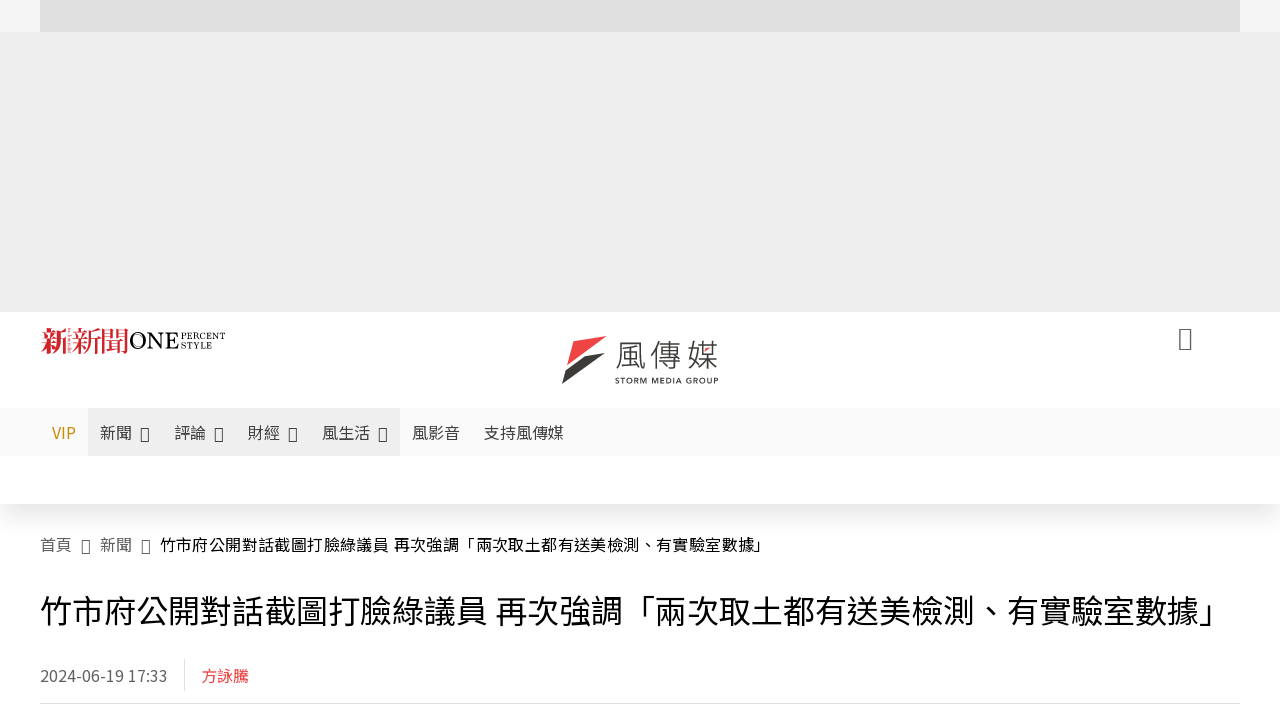

--- FILE ---
content_type: text/html;charset=utf-8
request_url: https://www.storm.mg/article/5163413
body_size: 878101
content:
<!DOCTYPE html><html  lang="zh-Hant-TW" data-capo=""><head><meta charset="utf-8">
<meta content="width=device-width, initial-scale=1" name="viewport">
<title>竹市府公開對話截圖打臉綠議員  再次強調「兩次取土都有送美檢測、有實驗室數據」 | 方詠騰 | 新聞 - 風傳媒</title>
<link crossorigin="anonymous" href="https://fonts.gstatic.com" rel="preconnect">
<link href="https://fonts.googleapis.com" rel="preconnect">
<link as="image" href="https://images.storm.mg/cloud/fe7d7b141dc5bc8763b7ccb5631e60c9cb36653a.webp?url=s3%3A%2F%2Fnew-storm-public-resource%2Fgallery%2F1920112%2F20240619-053120_U24106_M963037_5984.png&g=sm&h=675&resize=fill&w=1200" rel="preload">
<link fetchpriority="high" href="https://fonts.googleapis.com/css2?family=Noto+Sans+TC:wght@300;400;500&display=swap" rel="stylesheet">
<style>#editor,.sun-editor .se-wrapper{font-size:1.125rem;font-weight:400;line-height:1.8rem;--tw-text-opacity:1;color:rgb(0 0 0/var(--tw-text-opacity))}#editor ol,.sun-editor .se-wrapper ol{font-weight:300;list-style-position:inside;list-style-type:decimal!important}#editor ul,.sun-editor .se-wrapper ul{font-weight:300;list-style-position:inside;list-style-type:disc!important}#editor ol>li,#editor ul>li,.sun-editor .se-wrapper ol>li,.sun-editor .se-wrapper ul>li{font-size:1.125rem}#editor p,.sun-editor .se-wrapper p{font-size:1.125rem;font-weight:400;line-height:1.8rem;margin-bottom:1.5rem;margin-top:1.5rem;--tw-text-opacity:1;color:rgb(0 0 0/var(--tw-text-opacity))}#editor blockquote,.sun-editor .se-wrapper blockquote{border-radius:.5rem;--tw-bg-opacity:1;background-color:rgb(250 250 250/var(--tw-bg-opacity));font-size:1.125rem;font-weight:500;line-height:1.8rem;--tw-text-opacity:1;color:rgb(66 66 66/var(--tw-text-opacity));padding:1rem 1.5rem}#editor blockquote:before,.sun-editor .se-wrapper blockquote:before{content:url(/icon/storm-logo-part.svg);display:block;--tw-text-opacity:1;color:rgb(224 224 224/var(--tw-text-opacity))}#editor blockquote:after,.sun-editor .se-wrapper blockquote:after{content:url(/icon/storm-logo-part.svg);display:block;--tw-rotate:180deg;transform:translate(var(--tw-translate-x),var(--tw-translate-y)) rotate(var(--tw-rotate)) skewX(var(--tw-skew-x)) skewY(var(--tw-skew-y)) scaleX(var(--tw-scale-x)) scaleY(var(--tw-scale-y));--tw-text-opacity:1;color:rgb(224 224 224/var(--tw-text-opacity))}#editor table,.sun-editor .se-wrapper table{border-collapse:collapse;width:100%;word-break:break-all}#editor table td,#editor table th,.sun-editor .se-wrapper table td,.sun-editor .se-wrapper table th{border-width:1px;overflow-wrap:break-word;--tw-border-opacity:1;border-color:rgb(224 224 224/var(--tw-border-opacity));padding:1rem 1.5rem}#editor table.se-table-layout-fixed,.sun-editor .se-wrapper table.se-table-layout-fixed{table-layout:fixed}#editor h2,#editor h2 *,.sun-editor .se-wrapper h2,.sun-editor .se-wrapper h2 *{font-size:1.5rem!important;font-weight:500!important;line-height:2.4rem!important;margin-bottom:1.5rem!important;margin-top:1.5rem!important;scroll-margin-top:4rem!important;--tw-text-opacity:1!important;color:rgb(185 28 28/var(--tw-text-opacity))!important}#editor h3,#editor h3 *,.sun-editor .se-wrapper h3,.sun-editor .se-wrapper h3 *{font-size:1.375rem!important;font-weight:500!important;line-height:2.125rem!important;margin-bottom:1.5rem!important;margin-top:1.5rem!important;scroll-margin-top:4rem!important;--tw-text-opacity:1!important;color:rgb(33 33 33/var(--tw-text-opacity))!important}#editor sub,.sun-editor .se-wrapper sub{font-size:11px;vertical-align:sub}#editor sup,.sun-editor .se-wrapper sup{font-size:11px;vertical-align:super}#editor a,.sun-editor .se-wrapper a{cursor:pointer;font-size:1.125rem;font-weight:400;line-height:1.8rem;--tw-text-opacity:1;color:rgb(185 28 28/var(--tw-text-opacity));text-decoration-line:underline}#editor a:hover,.sun-editor .se-wrapper a:hover{--tw-text-opacity:1;color:rgb(248 113 113/var(--tw-text-opacity))}#editor a *,.sun-editor .se-wrapper a *{cursor:pointer;text-decoration-line:underline}#editor a :hover,.sun-editor .se-wrapper a :hover{--tw-text-opacity:1;color:rgb(248 113 113/var(--tw-text-opacity))}#editor strong,.sun-editor .se-wrapper strong{font-weight:700}#editor i,.sun-editor .se-wrapper i{font-style:italic}#editor .se-video-container figure,.sun-editor .se-wrapper .se-video-container figure{overflow:hidden}#editor .se-video-container figure iframe,.sun-editor .se-wrapper .se-video-container figure iframe{margin:0 auto;max-width:100%!important}#editor .dnd-drop-wrapper>.image,#editor figure,.sun-editor .se-wrapper .dnd-drop-wrapper>.image,.sun-editor .se-wrapper figure{border-radius:.5rem;height:auto!important;margin-top:2.5rem;padding-bottom:unset!important;text-align:center;width:auto!important}#editor .dnd-drop-wrapper>.image figcaption,#editor figure figcaption,.sun-editor .se-wrapper .dnd-drop-wrapper>.image figcaption,.sun-editor .se-wrapper figure figcaption{padding:1em .5em}#editor .dnd-legend-wrapper,#editor figcaption,#editor figcaption p,.sun-editor .se-wrapper .dnd-legend-wrapper,.sun-editor .se-wrapper figcaption,.sun-editor .se-wrapper figcaption p{font-size:.875rem;font-weight:400;line-height:1.5rem;margin-bottom:.5rem;margin-top:.5rem;--tw-text-opacity:1;color:rgb(97 97 97/var(--tw-text-opacity))}#editor img,.sun-editor .se-wrapper img{height:auto!important;margin:0 auto;width:auto!important}#editor .img,.sun-editor .se-wrapper .img{font-size:.875rem;font-weight:400;line-height:1.5rem;--tw-text-opacity:1;color:rgb(97 97 97/var(--tw-text-opacity))}#editor iframe,.sun-editor .se-wrapper iframe{margin:0 auto!important;width:100%}#editor .adGeneral iframe,.sun-editor .se-wrapper .adGeneral iframe{height:280px;width:revert-layer}#editor .lineCommunity,.sun-editor .se-wrapper .lineCommunity{align-items:center;display:flex;margin:0;--tw-text-opacity:1;color:rgb(0 0 0/var(--tw-text-opacity));text-decoration-line:none}#editor .lineCommunity:hover,.sun-editor .se-wrapper .lineCommunity:hover{color:#f87171!important}#editor .lineCommunity i,.sun-editor .se-wrapper .lineCommunity i{margin:0}#editor .lineCommunity .lineLogo,.sun-editor .se-wrapper .lineCommunity .lineLogo{font-size:1.5rem;line-height:2rem;--tw-text-opacity:1;color:rgb(0 185 0/var(--tw-text-opacity))}#editor .googleNotify,.sun-editor .se-wrapper .googleNotify{align-items:center;display:flex;margin:0;--tw-text-opacity:1;color:rgb(0 0 0/var(--tw-text-opacity));text-decoration-line:none}#editor .googleNotify:hover,.sun-editor .se-wrapper .googleNotify:hover{color:#f87171!important}#editor .googleNotify i,.sun-editor .se-wrapper .googleNotify i{margin:0}#editor .googleNotify .googleLogo,.sun-editor .se-wrapper .googleNotify .googleLogo{font-size:1.5rem;line-height:2rem;--tw-text-opacity:1;color:rgb(229 57 53/var(--tw-text-opacity))}#editor .vipSubMsg,.sun-editor .se-wrapper .vipSubMsg{font-size:.75rem;font-weight:500;letter-spacing:.025rem;line-height:1.2rem;--tw-text-opacity:1;color:rgb(0 0 0/var(--tw-text-opacity));text-decoration-line:none}#editor .vipSubMsg:hover,.sun-editor .se-wrapper .vipSubMsg:hover{color:#f87171!important}.generalLink:hover{--tw-text-opacity:1;color:rgb(248 113 113/var(--tw-text-opacity))}.v-popper__arrow-container{display:none}.swiper-pagination-bullet{background-color:#e0e0e0!important;border-radius:9999px;height:12px!important;opacity:1!important;width:12px!important}.swiper-pagination-bullet-active{background-color:#ef4444!important}.smgScrollbar::-webkit-scrollbar{height:6px;width:6px}.smgScrollbar::-webkit-scrollbar-track{background:transparent;border-radius:9999px}.smgScrollbar::-webkit-scrollbar-thumb{background:#dbdbdb;border-radius:9999px}.noScrollbar::-webkit-scrollbar{height:0}.vfm{height:100%}@media (max-width:600px){#editor h2,.sun-editor .se-wrapper h2{font-size:1.375rem;font-weight:500;line-height:2.125rem;margin-bottom:1.5rem;margin-top:1.5rem;scroll-margin-top:4rem;--tw-text-opacity:1;color:rgb(185 28 28/var(--tw-text-opacity))}#editor h3,.sun-editor .se-wrapper h3{font-size:1.125rem;font-weight:500;line-height:2rem;margin-bottom:1.5rem;margin-top:1.5rem;scroll-margin-top:4rem;--tw-text-opacity:1;color:rgb(33 33 33/var(--tw-text-opacity))}}@media print{#articleRelatedEl,#editorWrapper~*,.AdDable,.ArticleMore,.adGeneral,.articleSide,.breadcrumbElement,.footer{display:none}}</style>
<style>@font-face{font-family:icons;src:url(/_nuxt/icons.BJllVyZA.ttf?6592ff591b0593fa1a9d78eace1a4d52) format("truetype"),url(/_nuxt/icons.p5eVU8bt.woff?6592ff591b0593fa1a9d78eace1a4d52) format("woff"),url(/_nuxt/icons.D4YaHgZd.woff2?6592ff591b0593fa1a9d78eace1a4d52) format("woff2")}i[class*=" icon-"]:before,i[class^=icon-]:before{font-family:icons!important;font-style:normal;font-variant:normal;font-weight:400!important;line-height:1;text-transform:none;-webkit-font-smoothing:antialiased;-moz-osx-font-smoothing:grayscale}.icon-youtube:before{content:"\f101"}.icon-x-lg:before{content:"\f102"}.icon-weibo:before{content:"\f103"}.icon-volume-up-fill:before{content:"\f104"}.icon-volume-mute-fill:before{content:"\f105"}.icon-volume-down-fill:before{content:"\f106"}.icon-twitter:before{content:"\f107"}.icon-triangle-fill:before{content:"\f108"}.icon-ticket:before{content:"\f109"}.icon-telegram:before{content:"\f10a"}.icon-storm-logo-part:before{content:"\f10b"}.icon-stop-fill:before{content:"\f10c"}.icon-starbucks-coffee:before{content:"\f10d"}.icon-skip-start-fill:before{content:"\f10e"}.icon-skip-end-fill:before{content:"\f10f"}.icon-share:before{content:"\f110"}.icon-share-fill:before{content:"\f111"}.icon-send:before{content:"\f112"}.icon-search:before{content:"\f113"}.icon-rss:before{content:"\f114"}.icon-rewind-fill:before{content:"\f115"}.icon-quote:before{content:"\f116"}.icon-quote-square:before{content:"\f117"}.icon-question-circle:before{content:"\f118"}.icon-printer-fill:before{content:"\f119"}.icon-pour-over-coffee:before{content:"\f11a"}.icon-plus-square:before{content:"\f11b"}.icon-play-fill:before{content:"\f11c"}.icon-play-circle:before{content:"\f11d"}.icon-play-circle-fill:before{content:"\f11e"}.icon-phone:before{content:"\f11f"}.icon-person:before{content:"\f120"}.icon-person-o:before{content:"\f121"}.icon-person-circle:before{content:"\f122"}.icon-pen:before{content:"\f123"}.icon-pause-fill:before{content:"\f124"}.icon-pause-circle:before{content:"\f125"}.icon-newspaper:before{content:"\f126"}.icon-more:before{content:"\f127"}.icon-lock-outline:before{content:"\f128"}.icon-lock-open:before{content:"\f129"}.icon-list:before{content:"\f12a"}.icon-link-45deg:before{content:"\f12b"}.icon-line:before{content:"\f12c"}.icon-journal-text:before{content:"\f12d"}.icon-instagram:before{content:"\f12e"}.icon-ice-drip-coffee:before{content:"\f12f"}.icon-hand-thumbs-up:before{content:"\f130"}.icon-hand-thumbs-up-fill:before{content:"\f131"}.icon-google:before{content:"\f132"}.icon-google-news-white:before{content:"\f133"}.icon-gift-fill:before{content:"\f134"}.icon-gear-fill:before{content:"\f135"}.icon-fast-forward-fill:before{content:"\f136"}.icon-facebook:before{content:"\f137"}.icon-eye:before{content:"\f138"}.icon-eye-slash:before{content:"\f139"}.icon-eye-fill:before{content:"\f13a"}.icon-exclamation-triangle:before{content:"\f13b"}.icon-exclamation-circle:before{content:"\f13c"}.icon-envelope:before{content:"\f13d"}.icon-envelope-fill:before{content:"\f13e"}.icon-cup-novel:before{content:"\f13f"}.icon-cup-month:before{content:"\f140"}.icon-crown:before{content:"\f141"}.icon-cross:before{content:"\f142"}.icon-credit-card:before{content:"\f143"}.icon-content-copy:before{content:"\f144"}.icon-coin:before{content:"\f145"}.icon-coffee:before{content:"\f146"}.icon-clock:before{content:"\f147"}.icon-chevron-up:before{content:"\f148"}.icon-chevron-right:before{content:"\f149"}.icon-chevron-left:before{content:"\f14a"}.icon-chevron-left-bold:before{content:"\f14b"}.icon-chevron-down:before{content:"\f14c"}.icon-check-lg:before{content:"\f14d"}.icon-check-circle:before{content:"\f14e"}.icon-chat-text:before{content:"\f14f"}.icon-chat-left:before{content:"\f150"}.icon-chat-left-dots-fill:before{content:"\f151"}.icon-caret-up-fill:before{content:"\f152"}.icon-caret-down-fill:before{content:"\f153"}.icon-calendar-frame:before{content:"\f154"}.icon-box-arrow-out-right:before{content:"\f155"}.icon-box-arrow-in-right:before{content:"\f156"}.icon-bookmark:before{content:"\f157"}.icon-bookmark-fill:before{content:"\f158"}.icon-aspect-ratio:before{content:"\f159"}.icon-arrow-sm:before{content:"\f15a"}.icon-arrow-left-right:before{content:"\f15b"}</style>
<style>@font-face{font-family:swiper-icons;font-style:normal;font-weight:400;src:url("data:application/font-woff;charset=utf-8;base64, [base64]//wADZ2x5ZgAAAywAAADMAAAD2MHtryVoZWFkAAABbAAAADAAAAA2E2+eoWhoZWEAAAGcAAAAHwAAACQC9gDzaG10eAAAAigAAAAZAAAArgJkABFsb2NhAAAC0AAAAFoAAABaFQAUGG1heHAAAAG8AAAAHwAAACAAcABAbmFtZQAAA/gAAAE5AAACXvFdBwlwb3N0AAAFNAAAAGIAAACE5s74hXjaY2BkYGAAYpf5Hu/j+W2+MnAzMYDAzaX6QjD6/4//Bxj5GA8AuRwMYGkAPywL13jaY2BkYGA88P8Agx4j+/8fQDYfA1AEBWgDAIB2BOoAeNpjYGRgYNBh4GdgYgABEMnIABJzYNADCQAACWgAsQB42mNgYfzCOIGBlYGB0YcxjYGBwR1Kf2WQZGhhYGBiYGVmgAFGBiQQkOaawtDAoMBQxXjg/wEGPcYDDA4wNUA2CCgwsAAAO4EL6gAAeNpj2M0gyAACqxgGNWBkZ2D4/wMA+xkDdgAAAHjaY2BgYGaAYBkGRgYQiAHyGMF8FgYHIM3DwMHABGQrMOgyWDLEM1T9/w8UBfEMgLzE////P/5//f/V/xv+r4eaAAeMbAxwIUYmIMHEgKYAYjUcsDAwsLKxc3BycfPw8jEQA/[base64]/uznmfPFBNODM2K7MTQ45YEAZqGP81AmGGcF3iPqOop0r1SPTaTbVkfUe4HXj97wYE+yNwWYxwWu4v1ugWHgo3S1XdZEVqWM7ET0cfnLGxWfkgR42o2PvWrDMBSFj/IHLaF0zKjRgdiVMwScNRAoWUoH78Y2icB/yIY09An6AH2Bdu/UB+yxopYshQiEvnvu0dURgDt8QeC8PDw7Fpji3fEA4z/PEJ6YOB5hKh4dj3EvXhxPqH/SKUY3rJ7srZ4FZnh1PMAtPhwP6fl2PMJMPDgeQ4rY8YT6Gzao0eAEA409DuggmTnFnOcSCiEiLMgxCiTI6Cq5DZUd3Qmp10vO0LaLTd2cjN4fOumlc7lUYbSQcZFkutRG7g6JKZKy0RmdLY680CDnEJ+UMkpFFe1RN7nxdVpXrC4aTtnaurOnYercZg2YVmLN/d/gczfEimrE/fs/bOuq29Zmn8tloORaXgZgGa78yO9/cnXm2BpaGvq25Dv9S4E9+5SIc9PqupJKhYFSSl47+Qcr1mYNAAAAeNptw0cKwkAAAMDZJA8Q7OUJvkLsPfZ6zFVERPy8qHh2YER+3i/BP83vIBLLySsoKimrqKqpa2hp6+jq6RsYGhmbmJqZSy0sraxtbO3sHRydnEMU4uR6yx7JJXveP7WrDycAAAAAAAH//wACeNpjYGRgYOABYhkgZgJCZgZNBkYGLQZtIJsFLMYAAAw3ALgAeNolizEKgDAQBCchRbC2sFER0YD6qVQiBCv/H9ezGI6Z5XBAw8CBK/m5iQQVauVbXLnOrMZv2oLdKFa8Pjuru2hJzGabmOSLzNMzvutpB3N42mNgZGBg4GKQYzBhYMxJLMlj4GBgAYow/P/PAJJhLM6sSoWKfWCAAwDAjgbRAAB42mNgYGBkAIIbCZo5IPrmUn0hGA0AO8EFTQAA")}:root{--swiper-theme-color:#007aff}.swiper{list-style:none;margin-left:auto;margin-right:auto;overflow:hidden;padding:0;position:relative;z-index:1}.swiper-vertical>.swiper-wrapper{flex-direction:column}.swiper-wrapper{box-sizing:content-box;display:flex;height:100%;position:relative;transition-property:transform;width:100%;z-index:1}.swiper-android .swiper-slide,.swiper-wrapper{transform:translateZ(0)}.swiper-pointer-events{touch-action:pan-y}.swiper-pointer-events.swiper-vertical{touch-action:pan-x}.swiper-slide{flex-shrink:0;height:100%;position:relative;transition-property:transform;width:100%}.swiper-slide-invisible-blank{visibility:hidden}.swiper-autoheight,.swiper-autoheight .swiper-slide{height:auto}.swiper-autoheight .swiper-wrapper{align-items:flex-start;transition-property:transform,height}.swiper-backface-hidden .swiper-slide{backface-visibility:hidden;transform:translateZ(0)}.swiper-3d,.swiper-3d.swiper-css-mode .swiper-wrapper{perspective:1200px}.swiper-3d .swiper-cube-shadow,.swiper-3d .swiper-slide,.swiper-3d .swiper-slide-shadow,.swiper-3d .swiper-slide-shadow-bottom,.swiper-3d .swiper-slide-shadow-left,.swiper-3d .swiper-slide-shadow-right,.swiper-3d .swiper-slide-shadow-top,.swiper-3d .swiper-wrapper{transform-style:preserve-3d}.swiper-3d .swiper-slide-shadow,.swiper-3d .swiper-slide-shadow-bottom,.swiper-3d .swiper-slide-shadow-left,.swiper-3d .swiper-slide-shadow-right,.swiper-3d .swiper-slide-shadow-top{height:100%;left:0;pointer-events:none;position:absolute;top:0;width:100%;z-index:10}.swiper-3d .swiper-slide-shadow{background:rgba(0,0,0,.15)}.swiper-3d .swiper-slide-shadow-left{background-image:linear-gradient(270deg,rgba(0,0,0,.5),transparent)}.swiper-3d .swiper-slide-shadow-right{background-image:linear-gradient(90deg,rgba(0,0,0,.5),transparent)}.swiper-3d .swiper-slide-shadow-top{background-image:linear-gradient(0deg,rgba(0,0,0,.5),transparent)}.swiper-3d .swiper-slide-shadow-bottom{background-image:linear-gradient(180deg,rgba(0,0,0,.5),transparent)}.swiper-css-mode>.swiper-wrapper{overflow:auto;scrollbar-width:none;-ms-overflow-style:none}.swiper-css-mode>.swiper-wrapper::-webkit-scrollbar{display:none}.swiper-css-mode>.swiper-wrapper>.swiper-slide{scroll-snap-align:start start}.swiper-horizontal.swiper-css-mode>.swiper-wrapper{scroll-snap-type:x mandatory}.swiper-vertical.swiper-css-mode>.swiper-wrapper{scroll-snap-type:y mandatory}.swiper-centered>.swiper-wrapper:before{content:"";flex-shrink:0;order:9999}.swiper-centered.swiper-horizontal>.swiper-wrapper>.swiper-slide:first-child{margin-inline-start:var(--swiper-centered-offset-before)}.swiper-centered.swiper-horizontal>.swiper-wrapper:before{height:100%;min-height:1px;width:var(--swiper-centered-offset-after)}.swiper-centered.swiper-vertical>.swiper-wrapper>.swiper-slide:first-child{margin-block-start:var(--swiper-centered-offset-before)}.swiper-centered.swiper-vertical>.swiper-wrapper:before{height:var(--swiper-centered-offset-after);min-width:1px;width:100%}.swiper-centered>.swiper-wrapper>.swiper-slide{scroll-snap-align:center center;scroll-snap-stop:always}</style>
<style>@font-face{font-family:swiper-icons;font-style:normal;font-weight:400;src:url("data:application/font-woff;charset=utf-8;base64, [base64]//wADZ2x5ZgAAAywAAADMAAAD2MHtryVoZWFkAAABbAAAADAAAAA2E2+eoWhoZWEAAAGcAAAAHwAAACQC9gDzaG10eAAAAigAAAAZAAAArgJkABFsb2NhAAAC0AAAAFoAAABaFQAUGG1heHAAAAG8AAAAHwAAACAAcABAbmFtZQAAA/gAAAE5AAACXvFdBwlwb3N0AAAFNAAAAGIAAACE5s74hXjaY2BkYGAAYpf5Hu/j+W2+MnAzMYDAzaX6QjD6/4//Bxj5GA8AuRwMYGkAPywL13jaY2BkYGA88P8Agx4j+/8fQDYfA1AEBWgDAIB2BOoAeNpjYGRgYNBh4GdgYgABEMnIABJzYNADCQAACWgAsQB42mNgYfzCOIGBlYGB0YcxjYGBwR1Kf2WQZGhhYGBiYGVmgAFGBiQQkOaawtDAoMBQxXjg/wEGPcYDDA4wNUA2CCgwsAAAO4EL6gAAeNpj2M0gyAACqxgGNWBkZ2D4/wMA+xkDdgAAAHjaY2BgYGaAYBkGRgYQiAHyGMF8FgYHIM3DwMHABGQrMOgyWDLEM1T9/w8UBfEMgLzE////P/5//f/V/xv+r4eaAAeMbAxwIUYmIMHEgKYAYjUcsDAwsLKxc3BycfPw8jEQA/[base64]/uznmfPFBNODM2K7MTQ45YEAZqGP81AmGGcF3iPqOop0r1SPTaTbVkfUe4HXj97wYE+yNwWYxwWu4v1ugWHgo3S1XdZEVqWM7ET0cfnLGxWfkgR42o2PvWrDMBSFj/IHLaF0zKjRgdiVMwScNRAoWUoH78Y2icB/yIY09An6AH2Bdu/UB+yxopYshQiEvnvu0dURgDt8QeC8PDw7Fpji3fEA4z/PEJ6YOB5hKh4dj3EvXhxPqH/SKUY3rJ7srZ4FZnh1PMAtPhwP6fl2PMJMPDgeQ4rY8YT6Gzao0eAEA409DuggmTnFnOcSCiEiLMgxCiTI6Cq5DZUd3Qmp10vO0LaLTd2cjN4fOumlc7lUYbSQcZFkutRG7g6JKZKy0RmdLY680CDnEJ+UMkpFFe1RN7nxdVpXrC4aTtnaurOnYercZg2YVmLN/d/gczfEimrE/fs/bOuq29Zmn8tloORaXgZgGa78yO9/cnXm2BpaGvq25Dv9S4E9+5SIc9PqupJKhYFSSl47+Qcr1mYNAAAAeNptw0cKwkAAAMDZJA8Q7OUJvkLsPfZ6zFVERPy8qHh2YER+3i/BP83vIBLLySsoKimrqKqpa2hp6+jq6RsYGhmbmJqZSy0sraxtbO3sHRydnEMU4uR6yx7JJXveP7WrDycAAAAAAAH//wACeNpjYGRgYOABYhkgZgJCZgZNBkYGLQZtIJsFLMYAAAw3ALgAeNolizEKgDAQBCchRbC2sFER0YD6qVQiBCv/H9ezGI6Z5XBAw8CBK/m5iQQVauVbXLnOrMZv2oLdKFa8Pjuru2hJzGabmOSLzNMzvutpB3N42mNgZGBg4GKQYzBhYMxJLMlj4GBgAYow/P/PAJJhLM6sSoWKfWCAAwDAjgbRAAB42mNgYGBkAIIbCZo5IPrmUn0hGA0AO8EFTQAA")}:root{--swiper-theme-color:#007aff}.swiper{list-style:none;margin-left:auto;margin-right:auto;overflow:hidden;padding:0;position:relative;z-index:1}.swiper-vertical>.swiper-wrapper{flex-direction:column}.swiper-wrapper{box-sizing:content-box;display:flex;height:100%;position:relative;transition-property:transform;width:100%;z-index:1}.swiper-android .swiper-slide,.swiper-wrapper{transform:translateZ(0)}.swiper-pointer-events{touch-action:pan-y}.swiper-pointer-events.swiper-vertical{touch-action:pan-x}.swiper-slide{flex-shrink:0;height:100%;position:relative;transition-property:transform;width:100%}.swiper-slide-invisible-blank{visibility:hidden}.swiper-autoheight,.swiper-autoheight .swiper-slide{height:auto}.swiper-autoheight .swiper-wrapper{align-items:flex-start;transition-property:transform,height}.swiper-backface-hidden .swiper-slide{backface-visibility:hidden;transform:translateZ(0)}.swiper-3d,.swiper-3d.swiper-css-mode .swiper-wrapper{perspective:1200px}.swiper-3d .swiper-cube-shadow,.swiper-3d .swiper-slide,.swiper-3d .swiper-slide-shadow,.swiper-3d .swiper-slide-shadow-bottom,.swiper-3d .swiper-slide-shadow-left,.swiper-3d .swiper-slide-shadow-right,.swiper-3d .swiper-slide-shadow-top,.swiper-3d .swiper-wrapper{transform-style:preserve-3d}.swiper-3d .swiper-slide-shadow,.swiper-3d .swiper-slide-shadow-bottom,.swiper-3d .swiper-slide-shadow-left,.swiper-3d .swiper-slide-shadow-right,.swiper-3d .swiper-slide-shadow-top{height:100%;left:0;pointer-events:none;position:absolute;top:0;width:100%;z-index:10}.swiper-3d .swiper-slide-shadow{background:rgba(0,0,0,.15)}.swiper-3d .swiper-slide-shadow-left{background-image:linear-gradient(270deg,rgba(0,0,0,.5),transparent)}.swiper-3d .swiper-slide-shadow-right{background-image:linear-gradient(90deg,rgba(0,0,0,.5),transparent)}.swiper-3d .swiper-slide-shadow-top{background-image:linear-gradient(0deg,rgba(0,0,0,.5),transparent)}.swiper-3d .swiper-slide-shadow-bottom{background-image:linear-gradient(180deg,rgba(0,0,0,.5),transparent)}.swiper-css-mode>.swiper-wrapper{overflow:auto;scrollbar-width:none;-ms-overflow-style:none}.swiper-css-mode>.swiper-wrapper::-webkit-scrollbar{display:none}.swiper-css-mode>.swiper-wrapper>.swiper-slide{scroll-snap-align:start start}.swiper-horizontal.swiper-css-mode>.swiper-wrapper{scroll-snap-type:x mandatory}.swiper-vertical.swiper-css-mode>.swiper-wrapper{scroll-snap-type:y mandatory}.swiper-centered>.swiper-wrapper:before{content:"";flex-shrink:0;order:9999}.swiper-centered.swiper-horizontal>.swiper-wrapper>.swiper-slide:first-child{margin-inline-start:var(--swiper-centered-offset-before)}.swiper-centered.swiper-horizontal>.swiper-wrapper:before{height:100%;min-height:1px;width:var(--swiper-centered-offset-after)}.swiper-centered.swiper-vertical>.swiper-wrapper>.swiper-slide:first-child{margin-block-start:var(--swiper-centered-offset-before)}.swiper-centered.swiper-vertical>.swiper-wrapper:before{height:var(--swiper-centered-offset-after);min-width:1px;width:100%}.swiper-centered>.swiper-wrapper>.swiper-slide{scroll-snap-align:center center;scroll-snap-stop:always}.swiper-virtual .swiper-slide{-webkit-backface-visibility:hidden;transform:translateZ(0)}.swiper-virtual.swiper-css-mode .swiper-wrapper:after{content:"";left:0;pointer-events:none;position:absolute;top:0}.swiper-virtual.swiper-css-mode.swiper-horizontal .swiper-wrapper:after{height:1px;width:var(--swiper-virtual-size)}.swiper-virtual.swiper-css-mode.swiper-vertical .swiper-wrapper:after{height:var(--swiper-virtual-size);width:1px}:root{--swiper-navigation-size:44px}.swiper-button-next,.swiper-button-prev{align-items:center;color:var(--swiper-navigation-color,var(--swiper-theme-color));cursor:pointer;display:flex;height:var(--swiper-navigation-size);justify-content:center;margin-top:calc(0px - var(--swiper-navigation-size)/2);position:absolute;top:50%;width:calc(var(--swiper-navigation-size)/44*27);z-index:10}.swiper-button-next.swiper-button-disabled,.swiper-button-prev.swiper-button-disabled{cursor:auto;opacity:.35;pointer-events:none}.swiper-button-next.swiper-button-hidden,.swiper-button-prev.swiper-button-hidden{cursor:auto;opacity:0;pointer-events:none}.swiper-navigation-disabled .swiper-button-next,.swiper-navigation-disabled .swiper-button-prev{display:none!important}.swiper-button-next:after,.swiper-button-prev:after{font-family:swiper-icons;font-size:var(--swiper-navigation-size);font-variant:normal;letter-spacing:0;line-height:1;text-transform:none!important}.swiper-button-prev,.swiper-rtl .swiper-button-next{left:10px;right:auto}.swiper-button-prev:after,.swiper-rtl .swiper-button-next:after{content:"prev"}.swiper-button-next,.swiper-rtl .swiper-button-prev{left:auto;right:10px}.swiper-button-next:after,.swiper-rtl .swiper-button-prev:after{content:"next"}.swiper-button-lock{display:none}.swiper-pagination{position:absolute;text-align:center;transform:translateZ(0);transition:opacity .3s;z-index:10}.swiper-pagination.swiper-pagination-hidden{opacity:0}.swiper-pagination-disabled>.swiper-pagination,.swiper-pagination.swiper-pagination-disabled{display:none!important}.swiper-horizontal>.swiper-pagination-bullets,.swiper-pagination-bullets.swiper-pagination-horizontal,.swiper-pagination-custom,.swiper-pagination-fraction{bottom:10px;left:0;width:100%}.swiper-pagination-bullets-dynamic{font-size:0;overflow:hidden}.swiper-pagination-bullets-dynamic .swiper-pagination-bullet{position:relative;transform:scale(.33)}.swiper-pagination-bullets-dynamic .swiper-pagination-bullet-active,.swiper-pagination-bullets-dynamic .swiper-pagination-bullet-active-main{transform:scale(1)}.swiper-pagination-bullets-dynamic .swiper-pagination-bullet-active-prev{transform:scale(.66)}.swiper-pagination-bullets-dynamic .swiper-pagination-bullet-active-prev-prev{transform:scale(.33)}.swiper-pagination-bullets-dynamic .swiper-pagination-bullet-active-next{transform:scale(.66)}.swiper-pagination-bullets-dynamic .swiper-pagination-bullet-active-next-next{transform:scale(.33)}.swiper-pagination-bullet{background:var(--swiper-pagination-bullet-inactive-color,#000);border-radius:50%;display:inline-block;height:var(--swiper-pagination-bullet-height,var(--swiper-pagination-bullet-size,8px));opacity:var(--swiper-pagination-bullet-inactive-opacity,.2);width:var(--swiper-pagination-bullet-width,var(--swiper-pagination-bullet-size,8px))}button.swiper-pagination-bullet{-webkit-appearance:none;-moz-appearance:none;appearance:none;border:none;box-shadow:none;margin:0;padding:0}.swiper-pagination-clickable .swiper-pagination-bullet{cursor:pointer}.swiper-pagination-bullet:only-child{display:none!important}.swiper-pagination-bullet-active{background:var(--swiper-pagination-color,var(--swiper-theme-color));opacity:var(--swiper-pagination-bullet-opacity,1)}.swiper-pagination-vertical.swiper-pagination-bullets,.swiper-vertical>.swiper-pagination-bullets{right:10px;top:50%;transform:translate3d(0,-50%,0)}.swiper-pagination-vertical.swiper-pagination-bullets .swiper-pagination-bullet,.swiper-vertical>.swiper-pagination-bullets .swiper-pagination-bullet{display:block;margin:var(--swiper-pagination-bullet-vertical-gap,6px) 0}.swiper-pagination-vertical.swiper-pagination-bullets.swiper-pagination-bullets-dynamic,.swiper-vertical>.swiper-pagination-bullets.swiper-pagination-bullets-dynamic{top:50%;transform:translateY(-50%);width:8px}.swiper-pagination-vertical.swiper-pagination-bullets.swiper-pagination-bullets-dynamic .swiper-pagination-bullet,.swiper-vertical>.swiper-pagination-bullets.swiper-pagination-bullets-dynamic .swiper-pagination-bullet{display:inline-block;transition:transform .2s,top .2s}.swiper-horizontal>.swiper-pagination-bullets .swiper-pagination-bullet,.swiper-pagination-horizontal.swiper-pagination-bullets .swiper-pagination-bullet{margin:0 var(--swiper-pagination-bullet-horizontal-gap,4px)}.swiper-horizontal>.swiper-pagination-bullets.swiper-pagination-bullets-dynamic,.swiper-pagination-horizontal.swiper-pagination-bullets.swiper-pagination-bullets-dynamic{left:50%;transform:translateX(-50%);white-space:nowrap}.swiper-horizontal>.swiper-pagination-bullets.swiper-pagination-bullets-dynamic .swiper-pagination-bullet,.swiper-pagination-horizontal.swiper-pagination-bullets.swiper-pagination-bullets-dynamic .swiper-pagination-bullet{transition:transform .2s,left .2s}.swiper-horizontal.swiper-rtl>.swiper-pagination-bullets-dynamic .swiper-pagination-bullet{transition:transform .2s,right .2s}.swiper-pagination-progressbar{background:rgba(0,0,0,.25);position:absolute}.swiper-pagination-progressbar .swiper-pagination-progressbar-fill{background:var(--swiper-pagination-color,var(--swiper-theme-color));height:100%;left:0;position:absolute;top:0;transform:scale(0);transform-origin:left top;width:100%}.swiper-rtl .swiper-pagination-progressbar .swiper-pagination-progressbar-fill{transform-origin:right top}.swiper-horizontal>.swiper-pagination-progressbar,.swiper-pagination-progressbar.swiper-pagination-horizontal,.swiper-pagination-progressbar.swiper-pagination-vertical.swiper-pagination-progressbar-opposite,.swiper-vertical>.swiper-pagination-progressbar.swiper-pagination-progressbar-opposite{height:4px;left:0;top:0;width:100%}.swiper-horizontal>.swiper-pagination-progressbar.swiper-pagination-progressbar-opposite,.swiper-pagination-progressbar.swiper-pagination-horizontal.swiper-pagination-progressbar-opposite,.swiper-pagination-progressbar.swiper-pagination-vertical,.swiper-vertical>.swiper-pagination-progressbar{height:100%;left:0;top:0;width:4px}.swiper-pagination-lock{display:none}.swiper-scrollbar{background:rgba(0,0,0,.1);border-radius:10px;position:relative;-ms-touch-action:none}.swiper-scrollbar-disabled>.swiper-scrollbar,.swiper-scrollbar.swiper-scrollbar-disabled{display:none!important}.swiper-horizontal>.swiper-scrollbar,.swiper-scrollbar.swiper-scrollbar-horizontal{bottom:3px;height:5px;left:1%;position:absolute;width:98%;z-index:50}.swiper-scrollbar.swiper-scrollbar-vertical,.swiper-vertical>.swiper-scrollbar{height:98%;position:absolute;right:3px;top:1%;width:5px;z-index:50}.swiper-scrollbar-drag{background:rgba(0,0,0,.5);border-radius:10px;height:100%;left:0;position:relative;top:0;width:100%}.swiper-scrollbar-cursor-drag{cursor:move}.swiper-scrollbar-lock{display:none}.swiper-zoom-container{align-items:center;display:flex;height:100%;justify-content:center;text-align:center;width:100%}.swiper-zoom-container>canvas,.swiper-zoom-container>img,.swiper-zoom-container>svg{max-height:100%;max-width:100%;-o-object-fit:contain;object-fit:contain}.swiper-slide-zoomed{cursor:move}.swiper-lazy-preloader{border:4px solid var(--swiper-preloader-color,var(--swiper-theme-color));border-radius:50%;border-top:4px solid transparent;box-sizing:border-box;height:42px;left:50%;margin-left:-21px;margin-top:-21px;position:absolute;top:50%;transform-origin:50%;width:42px;z-index:10}.swiper-watch-progress .swiper-slide-visible .swiper-lazy-preloader,.swiper:not(.swiper-watch-progress) .swiper-lazy-preloader{animation:swiper-preloader-spin 1s linear infinite}.swiper-lazy-preloader-white{--swiper-preloader-color:#fff}.swiper-lazy-preloader-black{--swiper-preloader-color:#000}@keyframes swiper-preloader-spin{0%{transform:rotate(0deg)}to{transform:rotate(1turn)}}.swiper .swiper-notification{left:0;opacity:0;pointer-events:none;position:absolute;top:0;z-index:-1000}.swiper-free-mode>.swiper-wrapper{margin:0 auto;transition-timing-function:ease-out}.swiper-grid>.swiper-wrapper{flex-wrap:wrap}.swiper-grid-column>.swiper-wrapper{flex-direction:column;flex-wrap:wrap}.swiper-fade.swiper-free-mode .swiper-slide{transition-timing-function:ease-out}.swiper-fade .swiper-slide{pointer-events:none;transition-property:opacity}.swiper-fade .swiper-slide .swiper-slide{pointer-events:none}.swiper-fade .swiper-slide-active,.swiper-fade .swiper-slide-active .swiper-slide-active{pointer-events:auto}.swiper-cube{overflow:visible}.swiper-cube .swiper-slide{backface-visibility:hidden;height:100%;pointer-events:none;transform-origin:0 0;visibility:hidden;width:100%;z-index:1}.swiper-cube .swiper-slide .swiper-slide{pointer-events:none}.swiper-cube.swiper-rtl .swiper-slide{transform-origin:100% 0}.swiper-cube .swiper-slide-active,.swiper-cube .swiper-slide-active .swiper-slide-active{pointer-events:auto}.swiper-cube .swiper-slide-active,.swiper-cube .swiper-slide-next,.swiper-cube .swiper-slide-next+.swiper-slide,.swiper-cube .swiper-slide-prev{pointer-events:auto;visibility:visible}.swiper-cube .swiper-slide-shadow-bottom,.swiper-cube .swiper-slide-shadow-left,.swiper-cube .swiper-slide-shadow-right,.swiper-cube .swiper-slide-shadow-top{backface-visibility:hidden;z-index:0}.swiper-cube .swiper-cube-shadow{bottom:0;height:100%;left:0;opacity:.6;position:absolute;width:100%;z-index:0}.swiper-cube .swiper-cube-shadow:before{background:#000;bottom:0;content:"";filter:blur(50px);left:0;position:absolute;right:0;top:0}.swiper-flip{overflow:visible}.swiper-flip .swiper-slide{backface-visibility:hidden;pointer-events:none;z-index:1}.swiper-flip .swiper-slide .swiper-slide{pointer-events:none}.swiper-flip .swiper-slide-active,.swiper-flip .swiper-slide-active .swiper-slide-active{pointer-events:auto}.swiper-flip .swiper-slide-shadow-bottom,.swiper-flip .swiper-slide-shadow-left,.swiper-flip .swiper-slide-shadow-right,.swiper-flip .swiper-slide-shadow-top{backface-visibility:hidden;z-index:0}.swiper-creative .swiper-slide{backface-visibility:hidden;overflow:hidden;transition-property:transform,opacity,height}.swiper-cards{overflow:visible}.swiper-cards .swiper-slide{backface-visibility:hidden;overflow:hidden;transform-origin:center bottom}</style>
<style>.vjs-tree-brackets{cursor:pointer}.vjs-tree-brackets:hover{color:#1890ff}.vjs-check-controller{left:0;position:absolute}.vjs-check-controller.is-checked .vjs-check-controller-inner{background-color:#1890ff;border-color:#0076e4}.vjs-check-controller.is-checked .vjs-check-controller-inner.is-checkbox:after{-webkit-transform:rotate(45deg) scaleY(1);transform:rotate(45deg) scaleY(1)}.vjs-check-controller.is-checked .vjs-check-controller-inner.is-radio:after{-webkit-transform:translate(-50%,-50%) scale(1);transform:translate(-50%,-50%) scale(1)}.vjs-check-controller .vjs-check-controller-inner{background-color:#fff;border:1px solid #bfcbd9;border-radius:2px;-webkit-box-sizing:border-box;box-sizing:border-box;cursor:pointer;display:inline-block;height:16px;position:relative;-webkit-transition:border-color .25s cubic-bezier(.71,-.46,.29,1.46),background-color .25s cubic-bezier(.71,-.46,.29,1.46);transition:border-color .25s cubic-bezier(.71,-.46,.29,1.46),background-color .25s cubic-bezier(.71,-.46,.29,1.46);vertical-align:middle;width:16px;z-index:1}.vjs-check-controller .vjs-check-controller-inner:after{border:2px solid #fff;border-left:0;border-top:0;-webkit-box-sizing:content-box;box-sizing:content-box;content:"";height:8px;left:4px;position:absolute;top:1px;-webkit-transform:rotate(45deg) scaleY(0);transform:rotate(45deg) scaleY(0);-webkit-transform-origin:center;transform-origin:center;-webkit-transition:-webkit-transform .15s cubic-bezier(.71,-.46,.88,.6) .05s;transition:-webkit-transform .15s cubic-bezier(.71,-.46,.88,.6) .05s;transition:transform .15s cubic-bezier(.71,-.46,.88,.6) .05s;transition:transform .15s cubic-bezier(.71,-.46,.88,.6) .05s,-webkit-transform .15s cubic-bezier(.71,-.46,.88,.6) .05s;width:4px}.vjs-check-controller .vjs-check-controller-inner.is-radio{border-radius:100%}.vjs-check-controller .vjs-check-controller-inner.is-radio:after{background-color:#fff;border-radius:100%;height:4px;left:50%;top:50%}.vjs-check-controller .vjs-check-controller-original{bottom:0;left:0;margin:0;opacity:0;outline:none;position:absolute;right:0;top:0;z-index:-1}.vjs-carets{cursor:pointer;position:absolute;right:0}.vjs-carets svg{-webkit-transition:-webkit-transform .3s;transition:-webkit-transform .3s;transition:transform .3s;transition:transform .3s,-webkit-transform .3s}.vjs-carets:hover{color:#1890ff}.vjs-carets-close{-webkit-transform:rotate(-90deg);transform:rotate(-90deg)}.vjs-tree-node{display:-webkit-box;display:-ms-flexbox;display:flex;line-height:20px;position:relative}.vjs-tree-node.has-carets{padding-left:15px}.vjs-tree-node.has-carets.has-selector,.vjs-tree-node.has-selector{padding-left:30px}.vjs-tree-node.is-highlight,.vjs-tree-node:hover{background-color:#e6f7ff}.vjs-tree-node .vjs-indent{display:-webkit-box;display:-ms-flexbox;display:flex;position:relative}.vjs-tree-node .vjs-indent-unit{width:1em}.vjs-tree-node .vjs-indent-unit.has-line{border-left:1px dashed #bfcbd9}.vjs-tree-node.dark.is-highlight,.vjs-tree-node.dark:hover{background-color:#2e4558}.vjs-node-index{margin-right:4px;position:absolute;right:100%;-webkit-user-select:none;-moz-user-select:none;-ms-user-select:none;user-select:none}.vjs-colon{white-space:pre}.vjs-comment{color:#bfcbd9}.vjs-value{word-break:break-word}.vjs-value-null,.vjs-value-undefined{color:#d55fde}.vjs-value-boolean,.vjs-value-number{color:#1d8ce0}.vjs-value-string{color:#13ce66}.vjs-tree{font-family:Monaco,Menlo,Consolas,Bitstream Vera Sans Mono,monospace;font-size:14px;text-align:left}.vjs-tree.is-virtual{overflow:auto}.vjs-tree.is-virtual .vjs-tree-node{white-space:nowrap}</style>
<style>.vfm--fixed{position:fixed}.vfm--absolute{position:absolute}.vfm--inset{bottom:0;left:0;right:0;top:0}.vfm--overlay{background-color:#00000080;z-index:-1}.vfm--prevent-none{pointer-events:none}.vfm--prevent-auto{pointer-events:auto}.vfm--outline-none:focus{outline:none}@keyframes fade-in{0%{opacity:0}to{opacity:1}}@keyframes fade-out{0%{opacity:1}to{opacity:0}}.vfm-fade-enter-active{animation:fade-in .3s ease}.vfm-fade-leave-active{animation:fade-out .3s ease}.vfm-bounce-back{transition-duration:.3s;transition-property:transform}.vfm-slide-down-enter-active,.vfm-slide-down-leave-active,.vfm-slide-up-enter-active,.vfm-slide-up-leave-active{transition:transform .3s ease}.vfm-slide-down-enter-from,.vfm-slide-down-leave-to{transform:translateY(100vh)!important}.vfm-slide-up-enter-from,.vfm-slide-up-leave-to{transform:translateY(-100vh)!important}.vfm-slide-left-enter-active,.vfm-slide-left-leave-active,.vfm-slide-right-enter-active,.vfm-slide-right-leave-active{transition:transform .3s ease}.vfm-slide-right-enter-from,.vfm-slide-right-leave-to{transform:translate(100vw)!important}.vfm-slide-left-enter-from,.vfm-slide-left-leave-to{transform:translate(-100vw)!important}.vfm-swipe-banner-back,.vfm-swipe-banner-forward{bottom:0;position:fixed;top:0;width:27px;z-index:10}.vfm-swipe-banner-back{left:0}.vfm-swipe-banner-forward{right:0}</style>
<style>*,::backdrop,:after,:before{--tw-border-spacing-x:0;--tw-border-spacing-y:0;--tw-translate-x:0;--tw-translate-y:0;--tw-rotate:0;--tw-skew-x:0;--tw-skew-y:0;--tw-scale-x:1;--tw-scale-y:1;--tw-pan-x: ;--tw-pan-y: ;--tw-pinch-zoom: ;--tw-scroll-snap-strictness:proximity;--tw-gradient-from-position: ;--tw-gradient-via-position: ;--tw-gradient-to-position: ;--tw-ordinal: ;--tw-slashed-zero: ;--tw-numeric-figure: ;--tw-numeric-spacing: ;--tw-numeric-fraction: ;--tw-ring-inset: ;--tw-ring-offset-width:0px;--tw-ring-offset-color:#fff;--tw-ring-color:#3b82f680;--tw-ring-offset-shadow:0 0 #0000;--tw-ring-shadow:0 0 #0000;--tw-shadow:0 0 #0000;--tw-shadow-colored:0 0 #0000;--tw-blur: ;--tw-brightness: ;--tw-contrast: ;--tw-grayscale: ;--tw-hue-rotate: ;--tw-invert: ;--tw-saturate: ;--tw-sepia: ;--tw-drop-shadow: ;--tw-backdrop-blur: ;--tw-backdrop-brightness: ;--tw-backdrop-contrast: ;--tw-backdrop-grayscale: ;--tw-backdrop-hue-rotate: ;--tw-backdrop-invert: ;--tw-backdrop-opacity: ;--tw-backdrop-saturate: ;--tw-backdrop-sepia: ;--tw-contain-size: ;--tw-contain-layout: ;--tw-contain-paint: ;--tw-contain-style: }/*! tailwindcss v3.4.14 | MIT License | https://tailwindcss.com*/*,:after,:before{border:0 solid #e5e7eb;box-sizing:border-box}:after,:before{--tw-content:""}:host,html{line-height:1.5;-webkit-text-size-adjust:100%;font-family:Noto Sans TC,sans-serif,-apple-system,system-ui,BlinkMacSystemFont,Segoe UI,Roboto,Ubuntu,ui-sans-serif,Apple Color Emoji,Segoe UI Emoji,Segoe UI Symbol,Noto Color Emoji;font-feature-settings:normal;font-variation-settings:normal;tab-size:4;-webkit-tap-highlight-color:transparent}body{line-height:inherit;margin:0}hr{border-top-width:1px;color:inherit;height:0}abbr:where([title]){-webkit-text-decoration:underline dotted;text-decoration:underline dotted}h1,h2,h3,h4,h5,h6{font-size:inherit;font-weight:inherit}a{color:inherit;text-decoration:inherit}b,strong{font-weight:bolder}code,kbd,pre,samp{font-family:ui-monospace,SFMono-Regular,Menlo,Monaco,Consolas,Liberation Mono,Courier New,monospace;font-feature-settings:normal;font-size:1em;font-variation-settings:normal}small{font-size:80%}sub,sup{font-size:75%;line-height:0;position:relative;vertical-align:initial}sub{bottom:-.25em}sup{top:-.5em}table{border-collapse:collapse;border-color:inherit;text-indent:0}button,input,optgroup,select,textarea{color:inherit;font-family:inherit;font-feature-settings:inherit;font-size:100%;font-variation-settings:inherit;font-weight:inherit;letter-spacing:inherit;line-height:inherit;margin:0;padding:0}button,select{text-transform:none}button,input:where([type=button]),input:where([type=reset]),input:where([type=submit]){-webkit-appearance:button;background-color:initial;background-image:none}:-moz-focusring{outline:auto}:-moz-ui-invalid{box-shadow:none}progress{vertical-align:initial}::-webkit-inner-spin-button,::-webkit-outer-spin-button{height:auto}[type=search]{-webkit-appearance:textfield;outline-offset:-2px}::-webkit-search-decoration{-webkit-appearance:none}::-webkit-file-upload-button{-webkit-appearance:button;font:inherit}summary{display:list-item}blockquote,dd,dl,figure,h1,h2,h3,h4,h5,h6,hr,p,pre{margin:0}fieldset{margin:0}fieldset,legend{padding:0}menu,ol,ul{list-style:none;margin:0;padding:0}dialog{padding:0}textarea{resize:vertical}input::placeholder,textarea::placeholder{color:#9ca3af;opacity:1}[role=button],button{cursor:pointer}:disabled{cursor:default}audio,canvas,embed,iframe,img,object,svg,video{display:block;vertical-align:middle}img,video{height:auto;max-width:100%}[hidden]:where(:not([hidden=until-found])){display:none}.container{width:100%}@media (min-width:640px){.container{max-width:640px}}@media (min-width:768px){.container{max-width:768px}}@media (min-width:1024px){.container{max-width:1024px}}@media (min-width:1200px){.container{max-width:1200px}}@media (min-width:1280px){.container{max-width:1280px}}@media (min-width:1536px){.container{max-width:1536px}}.pointer-events-none{pointer-events:none}.visible{visibility:visible}.invisible{visibility:hidden}.collapse{visibility:collapse}.static{position:static}.fixed{position:fixed}.absolute{position:absolute}.relative{position:relative}.sticky{position:sticky}.inset-0{inset:0}.inset-y-0{bottom:0;top:0}.-bottom-5{bottom:-1.25rem}.-left-1{left:-.25rem}.-left-2{left:-.5rem}.-right-1{right:-.25rem}.-right-\[80px\]{right:-80px}.-top-10{top:-2.5rem}.-top-2{top:-.5rem}.-top-full{top:-100%}.bottom-0{bottom:0}.bottom-10{bottom:2.5rem}.bottom-14{bottom:3.5rem}.bottom-\[1px\]{bottom:1px}.bottom-\[30px\]{bottom:30px}.bottom-full{bottom:100%}.left-0{left:0}.left-1\/2{left:50%}.left-10{left:2.5rem}.left-2{left:.5rem}.left-20{left:5rem}.left-\[10px\]{left:10px}.left-\[1px\]{left:1px}.left-\[50px\]{left:50px}.left-\[5px\]{left:5px}.left-auto{left:auto}.left-full{left:100%}.right-0{right:0}.right-2{right:.5rem}.right-3{right:.75rem}.right-4{right:1rem}.right-auto{right:auto}.right-full{right:100%}.top-0{top:0}.top-1{top:.25rem}.top-1\/2{top:50%}.top-2{top:.5rem}.top-20{top:5rem}.top-4{top:1rem}.top-8{top:2rem}.top-\[1px\]{top:1px}.top-\[50px\]{top:50px}.top-\[5px\]{top:5px}.top-\[60px\]{top:60px}.top-full{top:100%}.-z-\[1\]{z-index:-1}.z-0{z-index:0}.z-10{z-index:10}.z-20{z-index:20}.z-30{z-index:30}.z-50{z-index:50}.order-1{order:1}.order-2{order:2}.order-last{order:9999}.col-span-1{grid-column:span 1/span 1}.col-span-2{grid-column:span 2/span 2}.col-span-7{grid-column:span 7/span 7}.row-span-2{grid-row:span 2/span 2}.row-span-3{grid-row:span 3/span 3}.m-2{margin:.5rem}.m-auto{margin:auto}.mx-0{margin-left:0;margin-right:0}.mx-1{margin-left:.25rem;margin-right:.25rem}.mx-10{margin-left:2.5rem;margin-right:2.5rem}.mx-2{margin-left:.5rem;margin-right:.5rem}.mx-3{margin-left:.75rem;margin-right:.75rem}.mx-4{margin-left:1rem;margin-right:1rem}.mx-5{margin-left:1.25rem;margin-right:1.25rem}.mx-6{margin-left:1.5rem;margin-right:1.5rem}.mx-\[3\.33px\]{margin-left:3.33px;margin-right:3.33px}.mx-\[8\.5px\]{margin-left:8.5px;margin-right:8.5px}.mx-auto{margin-left:auto;margin-right:auto}.my-0{margin-bottom:0;margin-top:0}.my-1{margin-bottom:.25rem;margin-top:.25rem}.my-10{margin-bottom:2.5rem;margin-top:2.5rem}.my-12{margin-bottom:3rem;margin-top:3rem}.my-2{margin-bottom:.5rem;margin-top:.5rem}.my-2\.5{margin-bottom:.625rem;margin-top:.625rem}.my-20{margin-bottom:5rem;margin-top:5rem}.my-3{margin-bottom:.75rem;margin-top:.75rem}.my-3\.5{margin-bottom:.875rem;margin-top:.875rem}.my-32{margin-bottom:8rem;margin-top:8rem}.my-4{margin-bottom:1rem;margin-top:1rem}.my-5{margin-bottom:1.25rem;margin-top:1.25rem}.my-6{margin-bottom:1.5rem;margin-top:1.5rem}.my-7{margin-bottom:1.75rem;margin-top:1.75rem}.my-8{margin-bottom:2rem;margin-top:2rem}.mb-0{margin-bottom:0}.mb-1{margin-bottom:.25rem}.mb-1\.5{margin-bottom:.375rem}.mb-10{margin-bottom:2.5rem}.mb-14{margin-bottom:3.5rem}.mb-2{margin-bottom:.5rem}.mb-20{margin-bottom:5rem}.mb-3{margin-bottom:.75rem}.mb-3\.5{margin-bottom:.875rem}.mb-4{margin-bottom:1rem}.mb-5{margin-bottom:1.25rem}.mb-6{margin-bottom:1.5rem}.mb-8{margin-bottom:2rem}.mb-9{margin-bottom:2.25rem}.ml-1{margin-left:.25rem}.ml-2{margin-left:.5rem}.ml-4{margin-left:1rem}.ml-5{margin-left:1.25rem}.ml-8{margin-left:2rem}.ml-auto{margin-left:auto}.mr-0{margin-right:0}.mr-1{margin-right:.25rem}.mr-10{margin-right:2.5rem}.mr-2{margin-right:.5rem}.mr-3{margin-right:.75rem}.mr-3\.5{margin-right:.875rem}.mr-4{margin-right:1rem}.mr-5{margin-right:1.25rem}.mr-6{margin-right:1.5rem}.mr-8{margin-right:2rem}.mt-0\.5{margin-top:.125rem}.mt-1{margin-top:.25rem}.mt-1\.5{margin-top:.375rem}.mt-10{margin-top:2.5rem}.mt-11{margin-top:2.75rem}.mt-12{margin-top:3rem}.mt-14{margin-top:3.5rem}.mt-16{margin-top:4rem}.mt-2{margin-top:.5rem}.mt-2\.5{margin-top:.625rem}.mt-20{margin-top:5rem}.mt-3{margin-top:.75rem}.mt-3\.5{margin-top:.875rem}.mt-4{margin-top:1rem}.mt-5{margin-top:1.25rem}.mt-6{margin-top:1.5rem}.mt-7{margin-top:1.75rem}.mt-8{margin-top:2rem}.mt-\[-10px\]{margin-top:-10px}.mt-\[22px\]{margin-top:22px}.mt-auto{margin-top:auto}.box-content{box-sizing:initial}.line-clamp-1{-webkit-line-clamp:1}.line-clamp-1,.line-clamp-2{display:-webkit-box;overflow:hidden;-webkit-box-orient:vertical}.line-clamp-2{-webkit-line-clamp:2}.line-clamp-3{-webkit-line-clamp:3}.line-clamp-3,.line-clamp-5{display:-webkit-box;overflow:hidden;-webkit-box-orient:vertical}.line-clamp-5{-webkit-line-clamp:5}.line-clamp-6{display:-webkit-box;overflow:hidden;-webkit-box-orient:vertical;-webkit-line-clamp:6}.block{display:block}.inline-block{display:inline-block}.inline{display:inline}.flex{display:flex}.inline-flex{display:inline-flex}.table{display:table}.grid{display:grid}.\!hidden{display:none!important}.hidden{display:none}.aspect-smg-16\/9{aspect-ratio:16/9}.aspect-square{aspect-ratio:1/1}.aspect-video{aspect-ratio:16/9}.h-0{height:0}.h-1{height:.25rem}.h-1\/2{height:50%}.h-10{height:2.5rem}.h-12{height:3rem}.h-14{height:3.5rem}.h-16{height:4rem}.h-2{height:.5rem}.h-2\.5{height:.625rem}.h-20{height:5rem}.h-3{height:.75rem}.h-32{height:8rem}.h-4{height:1rem}.h-40{height:10rem}.h-5{height:1.25rem}.h-6{height:1.5rem}.h-60{height:15rem}.h-7{height:1.75rem}.h-8{height:2rem}.h-80{height:20rem}.h-96{height:24rem}.h-\[100vh\]{height:100vh}.h-\[168px\]{height:168px}.h-\[180px\]{height:180px}.h-\[18px\]{height:18px}.h-\[1px\]{height:1px}.h-\[2\.7rem\]{height:2.7rem}.h-\[22px\]{height:22px}.h-\[26px\]{height:26px}.h-\[284px\]{height:284px}.h-\[292px\]{height:292px}.h-\[30px\]{height:30px}.h-\[450px\]{height:450px}.h-\[54px\]{height:54px}.h-\[58px\]{height:58px}.h-\[600px\]{height:600px}.h-\[60px\]{height:60px}.h-\[72px\]{height:72px}.h-\[72vh\]{height:72vh}.h-\[73vh\]{height:73vh}.h-\[80px\]{height:80px}.h-\[88px\]{height:88px}.h-\[90vh\]{height:90vh}.h-auto{height:auto}.h-fit{height:fit-content}.h-full{height:100%}.h-screen{height:100vh}.max-h-64{max-height:16rem}.max-h-\[80vh\]{max-height:80vh}.max-h-\[90vh\]{max-height:90vh}.min-h-12{min-height:3rem}.min-h-\[112px\]{min-height:112px}.min-h-\[122px\]{min-height:122px}.min-h-\[160px\]{min-height:160px}.min-h-\[18px\]{min-height:18px}.min-h-\[255px\]{min-height:255px}.min-h-\[280px\]{min-height:280px}.min-h-\[300px\]{min-height:300px}.min-h-\[348px\]{min-height:348px}.min-h-\[533px\]{min-height:533px}.min-h-\[589px\]{min-height:589px}.min-h-\[62px\]{min-height:62px}.min-h-\[78px\]{min-height:78px}.min-h-screen{min-height:100vh}.\!w-full{width:100%!important}.w-1{width:.25rem}.w-1\/2{width:50%}.w-1\/3{width:33.333333%}.w-1\/4{width:25%}.w-1\/5{width:20%}.w-10{width:2.5rem}.w-10\/12{width:83.333333%}.w-11{width:2.75rem}.w-11\/12{width:91.666667%}.w-12{width:3rem}.w-16{width:4rem}.w-2{width:.5rem}.w-2\/3{width:66.666667%}.w-2\/5{width:40%}.w-20{width:5rem}.w-24{width:6rem}.w-28{width:7rem}.w-3{width:.75rem}.w-3\/12{width:25%}.w-32{width:8rem}.w-36{width:9rem}.w-4{width:1rem}.w-4\/12{width:33.333333%}.w-40{width:10rem}.w-44{width:11rem}.w-48{width:12rem}.w-5{width:1.25rem}.w-5\/12{width:41.666667%}.w-56{width:14rem}.w-6{width:1.5rem}.w-7{width:1.75rem}.w-7\/12{width:58.333333%}.w-72{width:18rem}.w-8{width:2rem}.w-8\/12{width:66.666667%}.w-80{width:20rem}.w-9{width:2.25rem}.w-9\/12{width:75%}.w-96{width:24rem}.w-\[10\%\]{width:10%}.w-\[100vw\]{width:100vw}.w-\[104px\]{width:104px}.w-\[120px\]{width:120px}.w-\[180px\]{width:180px}.w-\[2\.7rem\]{width:2.7rem}.w-\[200px\]{width:200px}.w-\[22px\]{width:22px}.w-\[260px\]{width:260px}.w-\[268px\]{width:268px}.w-\[276px\]{width:276px}.w-\[282px\]{width:282px}.w-\[300px\]{width:300px}.w-\[30px\]{width:30px}.w-\[360px\]{width:360px}.w-\[382px\]{width:382px}.w-\[40\%\]{width:40%}.w-\[54px\]{width:54px}.w-\[60\%\]{width:60%}.w-\[60px\]{width:60px}.w-\[66px\]{width:66px}.w-\[72px\]{width:72px}.w-\[792px\]{width:792px}.w-\[80px\]{width:80px}.w-\[84px\]{width:84px}.w-\[87px\]{width:87px}.w-\[88px\]{width:88px}.w-\[90vw\]{width:90vw}.w-auto{width:auto}.w-fit{width:fit-content}.w-full{width:100%}.w-screen{width:100vw}.w-smg-page{width:1200px}.min-w-14{min-width:3.5rem}.min-w-\[32px\]{min-width:32px}.min-w-\[36px\]{min-width:36px}.min-w-\[45px\]{min-width:45px}.min-w-\[96px\]{min-width:96px}.max-w-\[100vw\]{max-width:100vw}.max-w-\[12\.6rem\]{max-width:12.6rem}.max-w-\[153px\]{max-width:153px}.max-w-\[450px\]{max-width:450px}.max-w-\[520px\]{max-width:520px}.max-w-\[600px\]{max-width:600px}.max-w-\[680px\]{max-width:680px}.max-w-\[745px\]{max-width:745px}.max-w-smg-page{max-width:1200px}.flex-1{flex:1 1 0%}.flex-shrink-0{flex-shrink:0}.shrink{flex-shrink:1}.shrink-0{flex-shrink:0}.grow{flex-grow:1}.grow-0{flex-grow:0}.basis-1\/2{flex-basis:50%}.basis-1\/3{flex-basis:33.333333%}.basis-2\/3{flex-basis:66.666667%}.basis-2\/5{flex-basis:40%}.basis-3\/5{flex-basis:60%}.table-fixed{table-layout:fixed}.border-collapse{border-collapse:collapse}.border-separate{border-collapse:initial}.border-spacing-x-8{--tw-border-spacing-x:2rem}.border-spacing-x-8,.border-spacing-y-4{border-spacing:var(--tw-border-spacing-x) var(--tw-border-spacing-y)}.border-spacing-y-4{--tw-border-spacing-y:1rem}.origin-top-left{transform-origin:top left}.-translate-x-1{--tw-translate-x:-0.25rem}.-translate-x-1,.-translate-x-1\/2{transform:translate(var(--tw-translate-x),var(--tw-translate-y)) rotate(var(--tw-rotate)) skewX(var(--tw-skew-x)) skewY(var(--tw-skew-y)) scaleX(var(--tw-scale-x)) scaleY(var(--tw-scale-y))}.-translate-x-1\/2{--tw-translate-x:-50%}.-translate-x-2{--tw-translate-x:-0.5rem}.-translate-x-2,.-translate-y-1{transform:translate(var(--tw-translate-x),var(--tw-translate-y)) rotate(var(--tw-rotate)) skewX(var(--tw-skew-x)) skewY(var(--tw-skew-y)) scaleX(var(--tw-scale-x)) scaleY(var(--tw-scale-y))}.-translate-y-1{--tw-translate-y:-0.25rem}.-translate-y-1\/2{--tw-translate-y:-50%}.-translate-y-1\/2,.-translate-y-2\.5{transform:translate(var(--tw-translate-x),var(--tw-translate-y)) rotate(var(--tw-rotate)) skewX(var(--tw-skew-x)) skewY(var(--tw-skew-y)) scaleX(var(--tw-scale-x)) scaleY(var(--tw-scale-y))}.-translate-y-2\.5{--tw-translate-y:-0.625rem}.-translate-y-2\/4{--tw-translate-y:-50%}.-translate-y-2\/4,.translate-x-1{transform:translate(var(--tw-translate-x),var(--tw-translate-y)) rotate(var(--tw-rotate)) skewX(var(--tw-skew-x)) skewY(var(--tw-skew-y)) scaleX(var(--tw-scale-x)) scaleY(var(--tw-scale-y))}.translate-x-1{--tw-translate-x:0.25rem}.translate-x-1\.5{--tw-translate-x:0.375rem}.translate-x-1\.5,.translate-x-1\/2{transform:translate(var(--tw-translate-x),var(--tw-translate-y)) rotate(var(--tw-rotate)) skewX(var(--tw-skew-x)) skewY(var(--tw-skew-y)) scaleX(var(--tw-scale-x)) scaleY(var(--tw-scale-y))}.translate-x-1\/2{--tw-translate-x:50%}.translate-x-2{--tw-translate-x:0.5rem}.translate-x-2,.translate-x-\[24px\]{transform:translate(var(--tw-translate-x),var(--tw-translate-y)) rotate(var(--tw-rotate)) skewX(var(--tw-skew-x)) skewY(var(--tw-skew-y)) scaleX(var(--tw-scale-x)) scaleY(var(--tw-scale-y))}.translate-x-\[24px\]{--tw-translate-x:24px}.translate-y-0{--tw-translate-y:0px}.translate-y-0,.translate-y-1{transform:translate(var(--tw-translate-x),var(--tw-translate-y)) rotate(var(--tw-rotate)) skewX(var(--tw-skew-x)) skewY(var(--tw-skew-y)) scaleX(var(--tw-scale-x)) scaleY(var(--tw-scale-y))}.translate-y-1{--tw-translate-y:0.25rem}.translate-y-1\.5{--tw-translate-y:0.375rem}.translate-y-1\.5,.translate-y-1\/2{transform:translate(var(--tw-translate-x),var(--tw-translate-y)) rotate(var(--tw-rotate)) skewX(var(--tw-skew-x)) skewY(var(--tw-skew-y)) scaleX(var(--tw-scale-x)) scaleY(var(--tw-scale-y))}.translate-y-1\/2{--tw-translate-y:50%}.translate-y-3{--tw-translate-y:0.75rem}.translate-y-3,.translate-y-4{transform:translate(var(--tw-translate-x),var(--tw-translate-y)) rotate(var(--tw-rotate)) skewX(var(--tw-skew-x)) skewY(var(--tw-skew-y)) scaleX(var(--tw-scale-x)) scaleY(var(--tw-scale-y))}.translate-y-4{--tw-translate-y:1rem}.translate-y-\[24px\]{--tw-translate-y:24px}.rotate-180,.translate-y-\[24px\]{transform:translate(var(--tw-translate-x),var(--tw-translate-y)) rotate(var(--tw-rotate)) skewX(var(--tw-skew-x)) skewY(var(--tw-skew-y)) scaleX(var(--tw-scale-x)) scaleY(var(--tw-scale-y))}.rotate-180{--tw-rotate:180deg}.scale-75{--tw-scale-x:.75;--tw-scale-y:.75}.scale-75,.scale-\[1\.1\]{transform:translate(var(--tw-translate-x),var(--tw-translate-y)) rotate(var(--tw-rotate)) skewX(var(--tw-skew-x)) skewY(var(--tw-skew-y)) scaleX(var(--tw-scale-x)) scaleY(var(--tw-scale-y))}.scale-\[1\.1\]{--tw-scale-x:1.1;--tw-scale-y:1.1}.transform{transform:translate(var(--tw-translate-x),var(--tw-translate-y)) rotate(var(--tw-rotate)) skewX(var(--tw-skew-x)) skewY(var(--tw-skew-y)) scaleX(var(--tw-scale-x)) scaleY(var(--tw-scale-y))}@keyframes ping{75%,to{opacity:0;transform:scale(2)}}.animate-ping{animation:ping 1s cubic-bezier(0,0,.2,1) infinite}@keyframes pulse{50%{opacity:.5}}.animate-pulse{animation:pulse 2s cubic-bezier(.4,0,.6,1) infinite}.cursor-default{cursor:default}.cursor-not-allowed{cursor:not-allowed}.cursor-pointer{cursor:pointer}.cursor-text{cursor:text}.select-none{-webkit-user-select:none;user-select:none}.resize{resize:both}.snap-x{scroll-snap-type:x var(--tw-scroll-snap-strictness)}.snap-start{scroll-snap-align:start}.scroll-mt-12{scroll-margin-top:3rem}.scroll-mt-16{scroll-margin-top:4rem}.scroll-mt-6{scroll-margin-top:1.5rem}.list-inside{list-style-position:inside}.list-outside{list-style-position:outside}.list-decimal{list-style-type:decimal}.list-disc{list-style-type:disc}.columns-2{column-count:2}.columns-3{column-count:3}.grid-flow-row{grid-auto-flow:row}.grid-flow-col{grid-auto-flow:column}.grid-cols-1{grid-template-columns:repeat(1,minmax(0,1fr))}.grid-cols-2{grid-template-columns:repeat(2,minmax(0,1fr))}.grid-cols-3{grid-template-columns:repeat(3,minmax(0,1fr))}.grid-cols-4{grid-template-columns:repeat(4,minmax(0,1fr))}.grid-cols-7{grid-template-columns:repeat(7,minmax(0,1fr))}.grid-cols-9{grid-template-columns:repeat(9,minmax(0,1fr))}.grid-rows-2{grid-template-rows:repeat(2,minmax(0,1fr))}.grid-rows-3{grid-template-rows:repeat(3,minmax(0,1fr))}.grid-rows-5{grid-template-rows:repeat(5,minmax(0,1fr))}.flex-row{flex-direction:row}.flex-col{flex-direction:column}.flex-wrap{flex-wrap:wrap}.flex-nowrap{flex-wrap:nowrap}.items-start{align-items:flex-start}.items-end{align-items:flex-end}.items-center{align-items:center}.items-stretch{align-items:stretch}.justify-start{justify-content:flex-start}.justify-end{justify-content:flex-end}.justify-center{justify-content:center}.justify-between{justify-content:space-between}.justify-around{justify-content:space-around}.gap-1{gap:.25rem}.gap-2{gap:.5rem}.gap-3{gap:.75rem}.gap-4{gap:1rem}.gap-5{gap:1.25rem}.gap-6{gap:1.5rem}.gap-7{gap:1.75rem}.gap-8{gap:2rem}.gap-x-0{column-gap:0}.gap-x-1{column-gap:.25rem}.gap-x-1\.5{column-gap:.375rem}.gap-x-10{column-gap:2.5rem}.gap-x-14{column-gap:3.5rem}.gap-x-2{column-gap:.5rem}.gap-x-2\.5{column-gap:.625rem}.gap-x-20{column-gap:5rem}.gap-x-3{column-gap:.75rem}.gap-x-3\.5{column-gap:.875rem}.gap-x-4{column-gap:1rem}.gap-x-5{column-gap:1.25rem}.gap-x-6{column-gap:1.5rem}.gap-x-7{column-gap:1.75rem}.gap-x-8{column-gap:2rem}.gap-x-\[30px\]{column-gap:30px}.gap-y-0\.5{row-gap:.125rem}.gap-y-1{row-gap:.25rem}.gap-y-1\.5{row-gap:.375rem}.gap-y-10{row-gap:2.5rem}.gap-y-2{row-gap:.5rem}.gap-y-2\.5{row-gap:.625rem}.gap-y-3\.5{row-gap:.875rem}.gap-y-4{row-gap:1rem}.gap-y-5{row-gap:1.25rem}.gap-y-6{row-gap:1.5rem}.gap-y-8{row-gap:2rem}.space-x-1\.5>:not([hidden])~:not([hidden]){--tw-space-x-reverse:0;margin-left:calc(.375rem*(1 - var(--tw-space-x-reverse)));margin-right:calc(.375rem*var(--tw-space-x-reverse))}.divide-x>:not([hidden])~:not([hidden]){--tw-divide-x-reverse:0;border-left-width:calc(1px*(1 - var(--tw-divide-x-reverse)));border-right-width:calc(1px*var(--tw-divide-x-reverse))}.divide-x-4>:not([hidden])~:not([hidden]){--tw-divide-x-reverse:0;border-left-width:calc(4px*(1 - var(--tw-divide-x-reverse)));border-right-width:calc(4px*var(--tw-divide-x-reverse))}.divide-y>:not([hidden])~:not([hidden]){--tw-divide-y-reverse:0;border-bottom-width:calc(1px*var(--tw-divide-y-reverse));border-top-width:calc(1px*(1 - var(--tw-divide-y-reverse)))}.divide-smg-gray-200>:not([hidden])~:not([hidden]){--tw-divide-opacity:1;border-color:rgb(238 238 238/var(--tw-divide-opacity))}.divide-smg-gray-300>:not([hidden])~:not([hidden]){--tw-divide-opacity:1;border-color:rgb(224 224 224/var(--tw-divide-opacity))}.divide-smg-gray-400>:not([hidden])~:not([hidden]){--tw-divide-opacity:1;border-color:rgb(189 189 189/var(--tw-divide-opacity))}.self-end{align-self:flex-end}.overflow-auto{overflow:auto}.overflow-hidden{overflow:hidden}.overflow-x-auto{overflow-x:auto}.overflow-y-auto{overflow-y:auto}.overflow-y-hidden{overflow-y:hidden}.overflow-x-scroll{overflow-x:scroll}.truncate{overflow:hidden;text-overflow:ellipsis}.truncate,.whitespace-nowrap{white-space:nowrap}.whitespace-pre-line{white-space:pre-line}.whitespace-pre-wrap{white-space:pre-wrap}.break-words{overflow-wrap:break-word}.break-all{word-break:break-all}.rounded{border-radius:.25rem}.rounded-2xl{border-radius:1rem}.rounded-4xl{border-radius:2rem}.rounded-full{border-radius:9999px}.rounded-lg{border-radius:.5rem}.rounded-md{border-radius:.375rem}.rounded-xl{border-radius:.75rem}.rounded-l-full{border-bottom-left-radius:9999px;border-top-left-radius:9999px}.rounded-r-full{border-bottom-right-radius:9999px;border-top-right-radius:9999px}.border{border-width:1px}.border-0{border-width:0}.border-8{border-width:8px}.border-x{border-left-width:1px;border-right-width:1px}.border-y{border-top-width:1px}.border-b,.border-y{border-bottom-width:1px}.border-b-0{border-bottom-width:0}.border-b-2{border-bottom-width:2px}.border-b-4{border-bottom-width:4px}.border-l{border-left-width:1px}.border-l-2{border-left-width:2px}.border-l-4{border-left-width:4px}.border-l-\[10px\]{border-left-width:10px}.border-r{border-right-width:1px}.border-t{border-top-width:1px}.border-solid{border-style:solid}.border-black\/\[\.1\]{border-color:#0000001a}.border-gray-300{--tw-border-opacity:1;border-color:rgb(209 213 219/var(--tw-border-opacity))}.border-slate-500{--tw-border-opacity:1;border-color:rgb(100 116 139/var(--tw-border-opacity))}.border-smg-blue-500{--tw-border-opacity:1;border-color:rgb(74 172 198/var(--tw-border-opacity))}.border-smg-golden{--tw-border-opacity:1;border-color:rgb(202 138 4/var(--tw-border-opacity))}.border-smg-golden-light{--tw-border-opacity:1;border-color:rgb(234 179 8/var(--tw-border-opacity))}.border-smg-gray-200{--tw-border-opacity:1;border-color:rgb(238 238 238/var(--tw-border-opacity))}.border-smg-gray-300{--tw-border-opacity:1;border-color:rgb(224 224 224/var(--tw-border-opacity))}.border-smg-gray-400{--tw-border-opacity:1;border-color:rgb(189 189 189/var(--tw-border-opacity))}.border-smg-gray-500{--tw-border-opacity:1;border-color:rgb(158 158 158/var(--tw-border-opacity))}.border-smg-gray-600{--tw-border-opacity:1;border-color:rgb(117 117 117/var(--tw-border-opacity))}.border-smg-gray-700{--tw-border-opacity:1;border-color:rgb(97 97 97/var(--tw-border-opacity))}.border-smg-red-primary{--tw-border-opacity:1;border-color:rgb(239 68 68/var(--tw-border-opacity))}.border-smg-red-secondary{--tw-border-opacity:1;border-color:rgb(248 113 113/var(--tw-border-opacity))}.border-transparent{border-color:#0000}.border-vtd-secondary-300{--tw-border-opacity:1;border-color:rgb(209 213 219/var(--tw-border-opacity))}.border-white{--tw-border-opacity:1;border-color:rgb(255 255 255/var(--tw-border-opacity))}.border-l-smg-red-primary{--tw-border-opacity:1;border-left-color:rgb(239 68 68/var(--tw-border-opacity))}.bg-\[rgba\(0\2c 0\2c 0\2c 0\.5\)\]{background-color:#00000080}.bg-black{--tw-bg-opacity:1;background-color:rgb(0 0 0/var(--tw-bg-opacity))}.bg-black\/50{background-color:#00000080}.bg-black\/70{background-color:#000000b3}.bg-slate-200{--tw-bg-opacity:1;background-color:rgb(226 232 240/var(--tw-bg-opacity))}.bg-slate-300{--tw-bg-opacity:1;background-color:rgb(203 213 225/var(--tw-bg-opacity))}.bg-slate-400{--tw-bg-opacity:1;background-color:rgb(148 163 184/var(--tw-bg-opacity))}.bg-slate-800{--tw-bg-opacity:1;background-color:rgb(30 41 59/var(--tw-bg-opacity))}.bg-smg-golden{--tw-bg-opacity:1;background-color:rgb(202 138 4/var(--tw-bg-opacity))}.bg-smg-golden-light{--tw-bg-opacity:1;background-color:rgb(234 179 8/var(--tw-bg-opacity))}.bg-smg-gray-100{--tw-bg-opacity:1;background-color:rgb(245 245 245/var(--tw-bg-opacity))}.bg-smg-gray-200{--tw-bg-opacity:1;background-color:rgb(238 238 238/var(--tw-bg-opacity))}.bg-smg-gray-300{--tw-bg-opacity:1;background-color:rgb(224 224 224/var(--tw-bg-opacity))}.bg-smg-gray-50{--tw-bg-opacity:1;background-color:rgb(250 250 250/var(--tw-bg-opacity))}.bg-smg-gray-500{--tw-bg-opacity:1;background-color:rgb(158 158 158/var(--tw-bg-opacity))}.bg-smg-gray-600{--tw-bg-opacity:1;background-color:rgb(117 117 117/var(--tw-bg-opacity))}.bg-smg-gray-700{--tw-bg-opacity:1;background-color:rgb(97 97 97/var(--tw-bg-opacity))}.bg-smg-gray-800{--tw-bg-opacity:1;background-color:rgb(66 66 66/var(--tw-bg-opacity))}.bg-smg-gray-800\/80{background-color:#424242cc}.bg-smg-logo-line-green{--tw-bg-opacity:1;background-color:rgb(0 185 0/var(--tw-bg-opacity))}.bg-smg-red-700{--tw-bg-opacity:1;background-color:rgb(185 28 28/var(--tw-bg-opacity))}.bg-smg-red-primary{--tw-bg-opacity:1;background-color:rgb(239 68 68/var(--tw-bg-opacity))}.bg-transparent{background-color:initial}.bg-vtd-primary-100{--tw-bg-opacity:1;background-color:rgb(254 226 226/var(--tw-bg-opacity))}.bg-vtd-primary-500{--tw-bg-opacity:1;background-color:rgb(239 68 68/var(--tw-bg-opacity))}.bg-vtd-primary-600{--tw-bg-opacity:1;background-color:rgb(220 38 38/var(--tw-bg-opacity))}.bg-white{--tw-bg-opacity:1;background-color:rgb(255 255 255/var(--tw-bg-opacity))}.bg-opacity-50{--tw-bg-opacity:0.5}.bg-opacity-60{--tw-bg-opacity:0.6}.bg-smg-background-dark{background-image:url(/img/background-dark.svg)}.bg-smg-background-golden{background-image:url(/img/background-golden.svg)}.bg-smg-background-golden-2{background-image:url(/img/background-golden-2.svg)}.bg-smg-background-gray{background-image:url(/img/background-gray.svg)}.bg-smg-background-red{background-image:url(/img/background-red.svg)}.bg-smg-background-red-3{background-image:url(/img/background-red-3.svg)}.bg-smg-gradient-01{background-image:linear-gradient(90.12deg,#e3bf00 .12%,#e69b00 99.91%)}.bg-smg-gradient-02-button{background-image:linear-gradient(90.12deg,#f87171 .12%,#dc2626 99.91%)}.bg-smg-gradient-03{background-image:linear-gradient(179.31deg,#f3e1bc .83%,#f1f1f0 99.64%)}.bg-smg-gradient-04{background-image:linear-gradient(90.12deg,#616161 .12%,#ca8a04 99.91%)}.bg-smg-gradient-06-vip{background-image:linear-gradient(179.31deg,#695220 .83%,#434343 99.64%);}.bg-smg-gradient-07-skeuomorph{background-image:linear-gradient(0deg,#fff,#f8f8f8)}.bg-smg-gradient-08-coffee{background-image:linear-gradient(90.12deg,#ba9c70 .12%,#8c673b 99.91%)}.bg-smg-gradient-09-coffee-light{background-image:linear-gradient(179.48deg,#f0e9e1 .4%,#fff9f4 99.51%)}.bg-contain{background-size:contain}.bg-cover{background-size:cover}.bg-fixed{background-attachment:fixed}.bg-center{background-position:50%}.bg-left{background-position:0}.bg-top{background-position:top}.bg-no-repeat{background-repeat:no-repeat}.fill-current{fill:currentColor}.stroke-smg-gray-900{stroke:#212121}.object-cover{object-fit:cover}.p-0\.5{padding:.125rem}.p-1{padding:.25rem}.p-1\.5{padding:.375rem}.p-10{padding:2.5rem}.p-2{padding:.5rem}.p-3{padding:.75rem}.p-3\.5{padding:.875rem}.p-4{padding:1rem}.p-5{padding:1.25rem}.p-6{padding:1.5rem}.p-7{padding:1.75rem}.p-8{padding:2rem}.px-0{padding-left:0;padding-right:0}.px-0\.5{padding-left:.125rem;padding-right:.125rem}.px-1{padding-left:.25rem;padding-right:.25rem}.px-1\.5{padding-left:.375rem;padding-right:.375rem}.px-10{padding-left:2.5rem;padding-right:2.5rem}.px-12{padding-left:3rem;padding-right:3rem}.px-14{padding-left:3.5rem;padding-right:3.5rem}.px-2{padding-left:.5rem;padding-right:.5rem}.px-2\.5{padding-left:.625rem;padding-right:.625rem}.px-20{padding-left:5rem;padding-right:5rem}.px-3{padding-left:.75rem;padding-right:.75rem}.px-3\.5{padding-left:.875rem;padding-right:.875rem}.px-4{padding-left:1rem;padding-right:1rem}.px-5{padding-left:1.25rem;padding-right:1.25rem}.px-6{padding-left:1.5rem;padding-right:1.5rem}.px-7{padding-left:1.75rem;padding-right:1.75rem}.px-8{padding-left:2rem;padding-right:2rem}.px-9{padding-left:2.25rem;padding-right:2.25rem}.px-\[60px\]{padding-left:60px;padding-right:60px}.py-0{padding-bottom:0;padding-top:0}.py-0\.5{padding-bottom:.125rem;padding-top:.125rem}.py-1{padding-bottom:.25rem;padding-top:.25rem}.py-1\.5{padding-bottom:.375rem;padding-top:.375rem}.py-10{padding-bottom:2.5rem;padding-top:2.5rem}.py-14{padding-bottom:3.5rem;padding-top:3.5rem}.py-16{padding-bottom:4rem;padding-top:4rem}.py-2{padding-bottom:.5rem;padding-top:.5rem}.py-2\.5{padding-bottom:.625rem;padding-top:.625rem}.py-20{padding-bottom:5rem;padding-top:5rem}.py-3{padding-bottom:.75rem;padding-top:.75rem}.py-3\.5{padding-bottom:.875rem;padding-top:.875rem}.py-4{padding-bottom:1rem;padding-top:1rem}.py-5{padding-bottom:1.25rem;padding-top:1.25rem}.py-6{padding-bottom:1.5rem;padding-top:1.5rem}.py-7{padding-bottom:1.75rem;padding-top:1.75rem}.py-8{padding-bottom:2rem;padding-top:2rem}.py-\[18px\]{padding-bottom:18px;padding-top:18px}.py-\[1px\]{padding-bottom:1px;padding-top:1px}.py-\[22px\]{padding-bottom:22px;padding-top:22px}.py-px{padding-bottom:1px;padding-top:1px}.pb-1{padding-bottom:.25rem}.pb-10{padding-bottom:2.5rem}.pb-2{padding-bottom:.5rem}.pb-20{padding-bottom:5rem}.pb-3{padding-bottom:.75rem}.pb-3\.5{padding-bottom:.875rem}.pb-4{padding-bottom:1rem}.pb-6{padding-bottom:1.5rem}.pb-7{padding-bottom:1.75rem}.pb-8{padding-bottom:2rem}.pb-\[100px\]{padding-bottom:100px}.pb-\[108px\]{padding-bottom:108px}.pb-\[50px\]{padding-bottom:50px}.pl-10{padding-left:2.5rem}.pl-14{padding-left:3.5rem}.pl-2{padding-left:.5rem}.pl-2\.5{padding-left:.625rem}.pl-3{padding-left:.75rem}.pl-4{padding-left:1rem}.pl-6{padding-left:1.5rem}.pl-8{padding-left:2rem}.pr-12{padding-right:3rem}.pr-2{padding-right:.5rem}.pr-2\.5{padding-right:.625rem}.pr-4{padding-right:1rem}.pr-5{padding-right:1.25rem}.pr-6{padding-right:1.5rem}.pr-8{padding-right:2rem}.pt-10{padding-top:2.5rem}.pt-11{padding-top:2.75rem}.pt-12{padding-top:3rem}.pt-16{padding-top:4rem}.pt-2{padding-top:.5rem}.pt-24{padding-top:6rem}.pt-4{padding-top:1rem}.pt-5{padding-top:1.25rem}.pt-6{padding-top:1.5rem}.pt-\[170px\]{padding-top:170px}.pt-\[40px\]{padding-top:40px}.text-left{text-align:left}.text-center{text-align:center}.text-right{text-align:right}.text-justify{text-align:justify}.-indent-6{text-indent:-1.5rem}.-indent-7{text-indent:-1.75rem}.indent-0{text-indent:0}.indent-6{text-indent:1.5rem}.\!text-base{font-size:1rem!important;line-height:1.5rem!important}.text-2xl{font-size:1.5rem;line-height:2rem}.text-3xl{font-size:1.875rem;line-height:2.25rem}.text-5xl{font-size:3rem;line-height:1}.text-6xl{font-size:3.75rem;line-height:1}.text-7xl{font-size:4.5rem;line-height:1}.text-8xl{font-size:6rem;line-height:1}.text-\[14px\]{font-size:14px}.text-\[22px\]{font-size:22px}.text-\[28px\]{font-size:28px}.text-\[32px\]{font-size:32px}.text-\[40px\]{font-size:40px}.text-\[6px\]{font-size:6px}.text-\[80px\]{font-size:80px}.text-\[8px\]{font-size:8px}.text-base{font-size:1rem;line-height:1.5rem}.text-lg{font-size:1.125rem;line-height:1.75rem}.text-sm{font-size:.875rem;line-height:1.25rem}.text-smg-typography-body-14-r{font-size:.875rem;font-weight:400;line-height:1.5rem}.text-smg-typography-body-16-b{font-size:1rem;font-weight:500;letter-spacing:.031rem;line-height:1.6rem}.text-smg-typography-body-16-r{font-size:1rem;font-weight:400;line-height:2rem}.text-smg-typography-body-18-b{font-size:1.125rem;font-weight:500;line-height:1.8rem}.text-smg-typography-body-18-r{font-size:1.125rem;font-weight:400;line-height:1.8rem}.text-smg-typography-caption-12-b{font-size:.75rem;font-weight:500;letter-spacing:.025rem;line-height:1.2rem}.text-smg-typography-caption-12-r{font-size:.75rem;font-weight:400;letter-spacing:.025rem;line-height:1.2rem}.text-smg-typography-caption-14-b{font-size:.875rem;font-weight:500;letter-spacing:.025rem;line-height:1.4rem}.text-smg-typography-caption-14-l{font-size:.875rem;font-weight:300;letter-spacing:.025rem;line-height:1.4rem}.text-smg-typography-caption-14-r{font-size:.875rem;font-weight:400;letter-spacing:.025rem;line-height:1.4rem}.text-smg-typography-display-1-r{font-size:4rem;font-weight:300;line-height:5.6rem}.text-smg-typography-display-3-r{font-size:2.813rem;font-weight:300;line-height:4.5rem}.text-smg-typography-headline-1-r{font-size:2.25rem;font-weight:400;line-height:3.6rem}.text-smg-typography-headline-2-l{font-size:2rem;font-weight:300;line-height:3.2rem}.text-smg-typography-headline-2-r{font-size:2rem;font-weight:400;line-height:3.2rem}.text-smg-typography-headline-3-b{font-size:1.75rem;font-weight:500;line-height:2.8rem}.text-smg-typography-headline-3-r{font-size:1.75rem;font-weight:400;line-height:2.8rem}.text-smg-typography-headline-4-b{font-size:1.5rem;font-weight:500;line-height:2.4rem}.text-smg-typography-headline-4-l{font-size:1.5rem;font-weight:300;line-height:2.4rem}.text-smg-typography-headline-4-r{font-size:1.5rem;font-weight:400;line-height:2.4rem}.text-smg-typography-headline-5-b{font-size:1.375rem;font-weight:500;line-height:2.125rem}.text-smg-typography-headline-5-r{font-size:1.375rem;font-weight:400;line-height:2.125rem}.text-smg-typography-headline-6-b{font-size:1.125rem;font-weight:500;line-height:2rem}.text-smg-typography-headline-6-r{font-size:1.125rem;font-weight:400;line-height:2rem}.text-smg-typography-headline-7-b{font-size:1rem;font-weight:500;line-height:1.75rem}.text-smg-typography-headline-7-r{font-size:1rem;font-weight:400;line-height:1.75rem}.text-xl{font-size:1.25rem;line-height:1.75rem}.text-xs{font-size:.75rem;line-height:1rem}.font-bold{font-weight:700}.font-light{font-weight:300}.font-medium{font-weight:500}.font-normal{font-weight:400}.font-semibold{font-weight:600}.uppercase{text-transform:uppercase}.capitalize{text-transform:capitalize}.italic{font-style:italic}.ordinal{--tw-ordinal:ordinal;font-variant-numeric:var(--tw-ordinal) var(--tw-slashed-zero) var(--tw-numeric-figure) var(--tw-numeric-spacing) var(--tw-numeric-fraction)}.leading-6{line-height:1.5rem}.leading-8{line-height:2rem}.leading-\[14px\]{line-height:14px}.leading-\[40px\]{line-height:40px}.leading-relaxed{line-height:1.625}.tracking-wide{letter-spacing:.025em}.text-black{--tw-text-opacity:1;color:rgb(0 0 0/var(--tw-text-opacity))}.text-gray-600{--tw-text-opacity:1;color:rgb(75 85 99/var(--tw-text-opacity))}.text-gray-800{--tw-text-opacity:1;color:rgb(31 41 55/var(--tw-text-opacity))}.text-gray-900{--tw-text-opacity:1;color:rgb(17 24 39/var(--tw-text-opacity))}.text-red-600{--tw-text-opacity:1;color:rgb(220 38 38/var(--tw-text-opacity))}.text-red-700{--tw-text-opacity:1;color:rgb(185 28 28/var(--tw-text-opacity))}.text-slate-100{--tw-text-opacity:1;color:rgb(241 245 249/var(--tw-text-opacity))}.text-slate-700{--tw-text-opacity:1;color:rgb(51 65 85/var(--tw-text-opacity))}.text-smg-golden{--tw-text-opacity:1;color:rgb(202 138 4/var(--tw-text-opacity))}.text-smg-golden-400{--tw-text-opacity:1;color:rgb(250 204 21/var(--tw-text-opacity))}.text-smg-golden-700{--tw-text-opacity:1;color:rgb(161 98 7/var(--tw-text-opacity))}.text-smg-golden-light{--tw-text-opacity:1;color:rgb(234 179 8/var(--tw-text-opacity))}.text-smg-gray-300{--tw-text-opacity:1;color:rgb(224 224 224/var(--tw-text-opacity))}.text-smg-gray-400{--tw-text-opacity:1;color:rgb(189 189 189/var(--tw-text-opacity))}.text-smg-gray-500{--tw-text-opacity:1;color:rgb(158 158 158/var(--tw-text-opacity))}.text-smg-gray-600{--tw-text-opacity:1;color:rgb(117 117 117/var(--tw-text-opacity))}.text-smg-gray-700{--tw-text-opacity:1;color:rgb(97 97 97/var(--tw-text-opacity))}.text-smg-gray-800{--tw-text-opacity:1;color:rgb(66 66 66/var(--tw-text-opacity))}.text-smg-gray-900{--tw-text-opacity:1;color:rgb(33 33 33/var(--tw-text-opacity))}.text-smg-logo-facebook-blue{--tw-text-opacity:1;color:rgb(66 103 178/var(--tw-text-opacity))}.text-smg-logo-line-green{--tw-text-opacity:1;color:rgb(0 185 0/var(--tw-text-opacity))}.text-smg-logo-weibo-red{--tw-text-opacity:1;color:rgb(230 22 45/var(--tw-text-opacity))}.text-smg-logo-youtube-red{--tw-text-opacity:1;color:rgb(255 0 0/var(--tw-text-opacity))}.text-smg-red-700{--tw-text-opacity:1;color:rgb(185 28 28/var(--tw-text-opacity))}.text-smg-red-800{--tw-text-opacity:1;color:rgb(153 27 27/var(--tw-text-opacity))}.text-smg-red-primary{--tw-text-opacity:1;color:rgb(239 68 68/var(--tw-text-opacity))}.text-smg-red-secondary{--tw-text-opacity:1;color:rgb(248 113 113/var(--tw-text-opacity))}.text-smg-success{--tw-text-opacity:1;color:rgb(0 155 118/var(--tw-text-opacity))}.text-vtd-primary-500{--tw-text-opacity:1;color:rgb(239 68 68/var(--tw-text-opacity))}.text-vtd-primary-600{--tw-text-opacity:1;color:rgb(220 38 38/var(--tw-text-opacity))}.text-vtd-secondary-400{--tw-text-opacity:1;color:rgb(156 163 175/var(--tw-text-opacity))}.text-vtd-secondary-500{--tw-text-opacity:1;color:rgb(107 114 128/var(--tw-text-opacity))}.text-vtd-secondary-600{--tw-text-opacity:1;color:rgb(75 85 99/var(--tw-text-opacity))}.text-vtd-secondary-700{--tw-text-opacity:1;color:rgb(55 65 81/var(--tw-text-opacity))}.text-white{--tw-text-opacity:1;color:rgb(255 255 255/var(--tw-text-opacity))}.underline{text-decoration-line:underline}.placeholder-vtd-secondary-400::placeholder{--tw-placeholder-opacity:1;color:rgb(156 163 175/var(--tw-placeholder-opacity))}.opacity-0{opacity:0}.opacity-100{opacity:1}.opacity-30{opacity:.3}.opacity-50{opacity:.5}.opacity-75{opacity:.75}.opacity-80{opacity:.8}.shadow-2xl{--tw-shadow:0 25px 50px -12px #00000040;--tw-shadow-colored:0 25px 50px -12px var(--tw-shadow-color)}.shadow-2xl,.shadow-lg{box-shadow:var(--tw-ring-offset-shadow,0 0 #0000),var(--tw-ring-shadow,0 0 #0000),var(--tw-shadow)}.shadow-lg{--tw-shadow:0 10px 15px -3px #0000001a,0 4px 6px -4px #0000001a;--tw-shadow-colored:0 10px 15px -3px var(--tw-shadow-color),0 4px 6px -4px var(--tw-shadow-color)}.shadow-none{--tw-shadow:0 0 #0000;--tw-shadow-colored:0 0 #0000}.shadow-none,.shadow-sm{box-shadow:var(--tw-ring-offset-shadow,0 0 #0000),var(--tw-ring-shadow,0 0 #0000),var(--tw-shadow)}.shadow-sm{--tw-shadow:0 1px 2px 0 #0000000d;--tw-shadow-colored:0 1px 2px 0 var(--tw-shadow-color)}.shadow-smg-button{--tw-shadow:0px 4px 12px #0000001a;--tw-shadow-colored:0px 4px 12px var(--tw-shadow-color)}.shadow-smg-button,.shadow-smg-card-l{box-shadow:var(--tw-ring-offset-shadow,0 0 #0000),var(--tw-ring-shadow,0 0 #0000),var(--tw-shadow)}.shadow-smg-card-l{--tw-shadow:0px 16px 40px #0000001a;--tw-shadow-colored:0px 16px 40px var(--tw-shadow-color)}.shadow-smg-card-m{--tw-shadow:0px 12px 24px #0000001a;--tw-shadow-colored:0px 12px 24px var(--tw-shadow-color)}.shadow-smg-card-m,.shadow-smg-card-s{box-shadow:var(--tw-ring-offset-shadow,0 0 #0000),var(--tw-ring-shadow,0 0 #0000),var(--tw-shadow)}.shadow-smg-card-s{--tw-shadow:0px 6px 12px #0000001a;--tw-shadow-colored:0px 6px 12px var(--tw-shadow-color)}.shadow-smg-card-top{--tw-shadow:0px -4px 8px 0px #0000001a;--tw-shadow-colored:0px -4px 8px 0px var(--tw-shadow-color);box-shadow:var(--tw-ring-offset-shadow,0 0 #0000),var(--tw-ring-shadow,0 0 #0000),var(--tw-shadow)}.ring-1{--tw-ring-offset-shadow:var(--tw-ring-inset) 0 0 0 var(--tw-ring-offset-width) var(--tw-ring-offset-color);--tw-ring-shadow:var(--tw-ring-inset) 0 0 0 calc(1px + var(--tw-ring-offset-width)) var(--tw-ring-color);box-shadow:var(--tw-ring-offset-shadow),var(--tw-ring-shadow),var(--tw-shadow,0 0 #0000)}.blur,.blur-\[8px\]{--tw-blur:blur(8px)}.blur,.blur-\[8px\],.brightness-\[1\.2\]{filter:var(--tw-blur) var(--tw-brightness) var(--tw-contrast) var(--tw-grayscale) var(--tw-hue-rotate) var(--tw-invert) var(--tw-saturate) var(--tw-sepia) var(--tw-drop-shadow)}.brightness-\[1\.2\]{--tw-brightness:brightness(1.2)}.drop-shadow{--tw-drop-shadow:drop-shadow(0 1px 2px #0000001a) drop-shadow(0 1px 1px #0000000f)}.drop-shadow,.invert{filter:var(--tw-blur) var(--tw-brightness) var(--tw-contrast) var(--tw-grayscale) var(--tw-hue-rotate) var(--tw-invert) var(--tw-saturate) var(--tw-sepia) var(--tw-drop-shadow)}.invert{--tw-invert:invert(100%)}.filter{filter:var(--tw-blur) var(--tw-brightness) var(--tw-contrast) var(--tw-grayscale) var(--tw-hue-rotate) var(--tw-invert) var(--tw-saturate) var(--tw-sepia) var(--tw-drop-shadow)}.backdrop-blur-xs{--tw-backdrop-blur:blur(2px);-webkit-backdrop-filter:var(--tw-backdrop-blur) var(--tw-backdrop-brightness) var(--tw-backdrop-contrast) var(--tw-backdrop-grayscale) var(--tw-backdrop-hue-rotate) var(--tw-backdrop-invert) var(--tw-backdrop-opacity) var(--tw-backdrop-saturate) var(--tw-backdrop-sepia);backdrop-filter:var(--tw-backdrop-blur) var(--tw-backdrop-brightness) var(--tw-backdrop-contrast) var(--tw-backdrop-grayscale) var(--tw-backdrop-hue-rotate) var(--tw-backdrop-invert) var(--tw-backdrop-opacity) var(--tw-backdrop-saturate) var(--tw-backdrop-sepia)}.transition{transition-duration:.15s;transition-property:color,background-color,border-color,text-decoration-color,fill,stroke,opacity,box-shadow,transform,filter,-webkit-backdrop-filter;transition-property:color,background-color,border-color,text-decoration-color,fill,stroke,opacity,box-shadow,transform,filter,backdrop-filter;transition-property:color,background-color,border-color,text-decoration-color,fill,stroke,opacity,box-shadow,transform,filter,backdrop-filter,-webkit-backdrop-filter;transition-timing-function:cubic-bezier(.4,0,.2,1)}.transition-all{transition-duration:.15s;transition-property:all;transition-timing-function:cubic-bezier(.4,0,.2,1)}.transition-colors{transition-duration:.15s;transition-property:color,background-color,border-color,text-decoration-color,fill,stroke;transition-timing-function:cubic-bezier(.4,0,.2,1)}.transition-opacity{transition-property:opacity;transition-timing-function:cubic-bezier(.4,0,.2,1)}.duration-150,.transition-opacity{transition-duration:.15s}.duration-200{transition-duration:.2s}.duration-300{transition-duration:.3s}.ease-in{transition-timing-function:cubic-bezier(.4,0,1,1)}.ease-out{transition-timing-function:cubic-bezier(0,0,.2,1)}.line-clamp-no-ellipsis-1{max-height:calc(1lh*1);overflow:hidden;overflow-wrap:break-word}.line-clamp-no-ellipsis-2{max-height:calc(1lh*2);overflow:hidden;overflow-wrap:break-word}.line-clamp-no-ellipsis-3{max-height:calc(1lh*3);overflow:hidden;overflow-wrap:break-word}.line-clamp-no-ellipsis-4{max-height:calc(1lh*4);overflow:hidden;overflow-wrap:break-word}.line-clamp-no-ellipsis-6{max-height:calc(1lh*6);overflow:hidden;overflow-wrap:break-word}.first\:col-span-2:first-child{grid-column:span 2/span 2}.first\:row-span-3:first-child{grid-row:span 3/span 3}.first\:flex-col:first-child{flex-direction:column}.first\:pl-0:first-child{padding-left:0}.first\:text-smg-typography-caption-14-b:first-child{font-size:.875rem;font-weight:500;letter-spacing:.025rem;line-height:1.4rem}.first\:text-smg-golden:first-child{--tw-text-opacity:1;color:rgb(202 138 4/var(--tw-text-opacity))}.first\:text-smg-red-primary:first-child{--tw-text-opacity:1;color:rgb(239 68 68/var(--tw-text-opacity))}.last\:col-span-3:last-child{grid-column:span 3/span 3}.last\:w-1\/3:last-child{width:33.333333%}.visited\:\!text-\[\#C4CBCF\]:visited{color:#c4cbcf!important}.hover\:right-0:hover{right:0}.hover\:border-smg-golden-light:hover{--tw-border-opacity:1;border-color:rgb(234 179 8/var(--tw-border-opacity))}.hover\:border-smg-gray-200:hover{--tw-border-opacity:1;border-color:rgb(238 238 238/var(--tw-border-opacity))}.hover\:border-smg-red-primary:hover{--tw-border-opacity:1;border-color:rgb(239 68 68/var(--tw-border-opacity))}.hover\:border-smg-red-secondary:hover{--tw-border-opacity:1;border-color:rgb(248 113 113/var(--tw-border-opacity))}.hover\:bg-slate-700:hover{--tw-bg-opacity:1;background-color:rgb(51 65 85/var(--tw-bg-opacity))}.hover\:bg-smg-golden-light:hover{--tw-bg-opacity:1;background-color:rgb(234 179 8/var(--tw-bg-opacity))}.hover\:bg-smg-gray-100:hover{--tw-bg-opacity:1;background-color:rgb(245 245 245/var(--tw-bg-opacity))}.hover\:bg-smg-gray-200:hover{--tw-bg-opacity:1;background-color:rgb(238 238 238/var(--tw-bg-opacity))}.hover\:bg-smg-gray-300:hover{--tw-bg-opacity:1;background-color:rgb(224 224 224/var(--tw-bg-opacity))}.hover\:bg-smg-gray-50:hover{--tw-bg-opacity:1;background-color:rgb(250 250 250/var(--tw-bg-opacity))}.hover\:bg-smg-red-secondary:hover{--tw-bg-opacity:1;background-color:rgb(248 113 113/var(--tw-bg-opacity))}.hover\:bg-vtd-primary-700:hover{--tw-bg-opacity:1;background-color:rgb(185 28 28/var(--tw-bg-opacity))}.hover\:bg-vtd-secondary-100:hover{--tw-bg-opacity:1;background-color:rgb(243 244 246/var(--tw-bg-opacity))}.hover\:bg-vtd-secondary-50:hover{--tw-bg-opacity:1;background-color:rgb(249 250 251/var(--tw-bg-opacity))}.hover\:text-smg-golden:hover{--tw-text-opacity:1;color:rgb(202 138 4/var(--tw-text-opacity))}.hover\:text-smg-golden-700:hover{--tw-text-opacity:1;color:rgb(161 98 7/var(--tw-text-opacity))}.hover\:text-smg-golden-light:hover{--tw-text-opacity:1;color:rgb(234 179 8/var(--tw-text-opacity))}.hover\:text-smg-gray-200:hover{--tw-text-opacity:1;color:rgb(238 238 238/var(--tw-text-opacity))}.hover\:text-smg-gray-400:hover{--tw-text-opacity:1;color:rgb(189 189 189/var(--tw-text-opacity))}.hover\:text-smg-logo-facebook-blue:hover{--tw-text-opacity:1;color:rgb(66 103 178/var(--tw-text-opacity))}.hover\:text-smg-logo-line-green:hover{--tw-text-opacity:1;color:rgb(0 185 0/var(--tw-text-opacity))}.hover\:text-smg-red-primary:hover{--tw-text-opacity:1;color:rgb(239 68 68/var(--tw-text-opacity))}.hover\:text-smg-red-secondary:hover{--tw-text-opacity:1;color:rgb(248 113 113/var(--tw-text-opacity))}.hover\:text-vtd-primary-700:hover{--tw-text-opacity:1;color:rgb(185 28 28/var(--tw-text-opacity))}.hover\:text-vtd-secondary-900:hover{--tw-text-opacity:1;color:rgb(17 24 39/var(--tw-text-opacity))}.hover\:underline:hover{text-decoration-line:underline}.hover\:no-underline:hover{text-decoration-line:none}.hover\:shadow-smg-button-golden:hover{--tw-shadow:0px 4px 12px #f0ebe1;--tw-shadow-colored:0px 4px 12px var(--tw-shadow-color);box-shadow:var(--tw-ring-offset-shadow,0 0 #0000),var(--tw-ring-shadow,0 0 #0000),var(--tw-shadow)}.hover\:ring-1:hover{--tw-ring-offset-shadow:var(--tw-ring-inset) 0 0 0 var(--tw-ring-offset-width) var(--tw-ring-offset-color);--tw-ring-shadow:var(--tw-ring-inset) 0 0 0 calc(1px + var(--tw-ring-offset-width)) var(--tw-ring-color);box-shadow:var(--tw-ring-offset-shadow),var(--tw-ring-shadow),var(--tw-shadow,0 0 #0000)}.hover\:ring-smg-gray-400:hover{--tw-ring-opacity:1;--tw-ring-color:rgb(189 189 189/var(--tw-ring-opacity))}.hover\:brightness-110:hover{--tw-brightness:brightness(1.1);filter:var(--tw-blur) var(--tw-brightness) var(--tw-contrast) var(--tw-grayscale) var(--tw-hue-rotate) var(--tw-invert) var(--tw-saturate) var(--tw-sepia) var(--tw-drop-shadow)}.focus\:border-vtd-primary-300:focus{--tw-border-opacity:1;border-color:rgb(252 165 165/var(--tw-border-opacity))}.focus\:bg-vtd-primary-50:focus{--tw-bg-opacity:1;background-color:rgb(254 242 242/var(--tw-bg-opacity))}.focus\:bg-vtd-secondary-100:focus{--tw-bg-opacity:1;background-color:rgb(243 244 246/var(--tw-bg-opacity))}.focus\:text-vtd-primary-600:focus{--tw-text-opacity:1;color:rgb(220 38 38/var(--tw-text-opacity))}.focus\:text-vtd-secondary-900:focus{--tw-text-opacity:1;color:rgb(17 24 39/var(--tw-text-opacity))}.focus\:outline-none:focus{outline:2px solid #0000;outline-offset:2px}.focus\:ring:focus{--tw-ring-offset-shadow:var(--tw-ring-inset) 0 0 0 var(--tw-ring-offset-width) var(--tw-ring-offset-color);--tw-ring-shadow:var(--tw-ring-inset) 0 0 0 calc(3px + var(--tw-ring-offset-width)) var(--tw-ring-color)}.focus\:ring-1:focus,.focus\:ring:focus{box-shadow:var(--tw-ring-offset-shadow),var(--tw-ring-shadow),var(--tw-shadow,0 0 #0000)}.focus\:ring-1:focus{--tw-ring-offset-shadow:var(--tw-ring-inset) 0 0 0 var(--tw-ring-offset-width) var(--tw-ring-offset-color);--tw-ring-shadow:var(--tw-ring-inset) 0 0 0 calc(1px + var(--tw-ring-offset-width)) var(--tw-ring-color)}.focus\:ring-2:focus{--tw-ring-offset-shadow:var(--tw-ring-inset) 0 0 0 var(--tw-ring-offset-width) var(--tw-ring-offset-color);--tw-ring-shadow:var(--tw-ring-inset) 0 0 0 calc(2px + var(--tw-ring-offset-width)) var(--tw-ring-color);box-shadow:var(--tw-ring-offset-shadow),var(--tw-ring-shadow),var(--tw-shadow,0 0 #0000)}.focus\:ring-smg-gray-600:focus{--tw-ring-opacity:1;--tw-ring-color:rgb(117 117 117/var(--tw-ring-opacity))}.focus\:ring-vtd-primary-500:focus{--tw-ring-opacity:1;--tw-ring-color:rgb(239 68 68/var(--tw-ring-opacity))}.focus\:ring-opacity-10:focus{--tw-ring-opacity:0.1}.focus\:ring-offset-2:focus{--tw-ring-offset-width:2px}.disabled\:cursor-not-allowed:disabled{cursor:not-allowed}.disabled\:text-vtd-secondary-500:disabled{--tw-text-opacity:1;color:rgb(107 114 128/var(--tw-text-opacity))}@media not all and (min-width:1200px){.max-smg-desktop\:my-10{margin-bottom:2.5rem;margin-top:2.5rem}}@media (min-width:640px){.sm\:static{position:static}.sm\:relative{position:relative}.sm\:z-auto{z-index:auto}.sm\:order-none{order:0}.sm\:mx-1{margin-left:.25rem;margin-right:.25rem}.sm\:mb-0{margin-bottom:0}.sm\:mb-1{margin-bottom:.25rem}.sm\:mb-1\.5{margin-bottom:.375rem}.sm\:ml-2{margin-left:.5rem}.sm\:ml-3{margin-left:.75rem}.sm\:mr-2{margin-right:.5rem}.sm\:mt-0{margin-top:0}.sm\:mt-1{margin-top:.25rem}.sm\:mt-2\.5{margin-top:.625rem}.sm\:flex{display:flex}.sm\:hidden{display:none}.sm\:w-auto{width:auto}.sm\:grid-cols-3{grid-template-columns:repeat(3,minmax(0,1fr))}.sm\:flex-row-reverse{flex-direction:row-reverse}.sm\:flex-nowrap{flex-wrap:nowrap}.sm\:overflow-visible{overflow:visible}.sm\:rounded-lg{border-radius:.5rem}.sm\:border{border-width:1px}.sm\:border-b{border-bottom-width:1px}.sm\:border-t-0{border-top-width:0}.sm\:px-2{padding-left:.5rem;padding-right:.5rem}.sm\:px-4{padding-left:1rem;padding-right:1rem}.sm\:py-4{padding-bottom:1rem;padding-top:1rem}.sm\:pr-6{padding-right:1.5rem}.sm\:text-sm{font-size:.875rem;line-height:1.25rem}.sm\:font-medium{font-weight:500}.sm\:leading-4{line-height:1rem}.sm\:shadow-sm{--tw-shadow:0 1px 2px 0 #0000000d;--tw-shadow-colored:0 1px 2px 0 var(--tw-shadow-color);box-shadow:var(--tw-ring-offset-shadow,0 0 #0000),var(--tw-ring-shadow,0 0 #0000),var(--tw-shadow)}.sm\:line-clamp-no-ellipsis-2{max-height:calc(1lh*2);overflow:hidden;overflow-wrap:break-word}}@media (min-width:768px){.md\:w-1\/2{width:50%}.smg-tablet\:static{position:static}.smg-tablet\:\!absolute{position:absolute!important}.smg-tablet\:relative{position:relative}.smg-tablet\:bottom-0{bottom:0}.smg-tablet\:right-5{right:1.25rem}.smg-tablet\:top-2{top:.5rem}.smg-tablet\:top-4{top:1rem}.smg-tablet\:order-1{order:1}.smg-tablet\:col-span-2{grid-column:span 2/span 2}.smg-tablet\:m-0{margin:0}.smg-tablet\:mx-4{margin-left:1rem;margin-right:1rem}.smg-tablet\:mx-auto{margin-left:auto;margin-right:auto}.smg-tablet\:my-0{margin-bottom:0;margin-top:0}.smg-tablet\:my-10{margin-bottom:2.5rem;margin-top:2.5rem}.smg-tablet\:my-3{margin-bottom:.75rem;margin-top:.75rem}.smg-tablet\:my-4{margin-bottom:1rem;margin-top:1rem}.smg-tablet\:my-6{margin-bottom:1.5rem;margin-top:1.5rem}.smg-tablet\:mb-0{margin-bottom:0}.smg-tablet\:mb-1\.5{margin-bottom:.375rem}.smg-tablet\:mb-10{margin-bottom:2.5rem}.smg-tablet\:mb-2{margin-bottom:.5rem}.smg-tablet\:mb-28{margin-bottom:7rem}.smg-tablet\:mb-4{margin-bottom:1rem}.smg-tablet\:mb-5{margin-bottom:1.25rem}.smg-tablet\:mb-6{margin-bottom:1.5rem}.smg-tablet\:ml-3{margin-left:.75rem}.smg-tablet\:ml-4{margin-left:1rem}.smg-tablet\:ml-6{margin-left:1.5rem}.smg-tablet\:mr-0{margin-right:0}.smg-tablet\:mr-6{margin-right:1.5rem}.smg-tablet\:mt-0{margin-top:0}.smg-tablet\:mt-1{margin-top:.25rem}.smg-tablet\:mt-10{margin-top:2.5rem}.smg-tablet\:mt-2{margin-top:.5rem}.smg-tablet\:mt-5{margin-top:1.25rem}.smg-tablet\:mt-6{margin-top:1.5rem}.smg-tablet\:mt-7{margin-top:1.75rem}.smg-tablet\:mt-8{margin-top:2rem}.smg-tablet\:line-clamp-2{display:-webkit-box;overflow:hidden;-webkit-box-orient:vertical;-webkit-line-clamp:2}.smg-tablet\:block{display:block}.smg-tablet\:\!flex{display:flex!important}.smg-tablet\:flex{display:flex}.smg-tablet\:table{display:table}.smg-tablet\:grid{display:grid}.smg-tablet\:hidden{display:none}.smg-tablet\:h-10{height:2.5rem}.smg-tablet\:h-14{height:3.5rem}.smg-tablet\:h-24{height:6rem}.smg-tablet\:h-8{height:2rem}.smg-tablet\:h-auto{height:auto}.smg-tablet\:h-fit{height:fit-content}.smg-tablet\:max-h-\[72vh\]{max-height:72vh}.smg-tablet\:min-h-\[255px\]{min-height:255px}.smg-tablet\:w-1\/2{width:50%}.smg-tablet\:w-1\/3{width:33.333333%}.smg-tablet\:w-10{width:2.5rem}.smg-tablet\:w-10\/12{width:83.333333%}.smg-tablet\:w-2\/3{width:66.666667%}.smg-tablet\:w-2\/5{width:40%}.smg-tablet\:w-20{width:5rem}.smg-tablet\:w-3\/12{width:25%}.smg-tablet\:w-32{width:8rem}.smg-tablet\:w-48{width:12rem}.smg-tablet\:w-5\/12{width:41.666667%}.smg-tablet\:w-7\/12{width:58.333333%}.smg-tablet\:w-8\/12{width:66.666667%}.smg-tablet\:w-9\/12{width:75%}.smg-tablet\:w-\[120px\]{width:120px}.smg-tablet\:w-\[200px\]{width:200px}.smg-tablet\:w-\[218px\]{width:218px}.smg-tablet\:w-\[400px\]{width:400px}.smg-tablet\:w-auto{width:auto}.smg-tablet\:w-fit{width:fit-content}.smg-tablet\:w-full{width:100%}.smg-tablet\:max-w-\[200px\]{max-width:200px}.smg-tablet\:max-w-\[250px\]{max-width:250px}.smg-tablet\:max-w-\[800px\]{max-width:800px}.smg-tablet\:grow{flex-grow:1}.smg-tablet\:-translate-y-1\/2{--tw-translate-y:-50%}.smg-tablet\:-translate-y-1\/2,.smg-tablet\:translate-y-0{transform:translate(var(--tw-translate-x),var(--tw-translate-y)) rotate(var(--tw-rotate)) skewX(var(--tw-skew-x)) skewY(var(--tw-skew-y)) scaleX(var(--tw-scale-x)) scaleY(var(--tw-scale-y))}.smg-tablet\:translate-y-0{--tw-translate-y:0px}.smg-tablet\:scale-100{--tw-scale-x:1;--tw-scale-y:1;transform:translate(var(--tw-translate-x),var(--tw-translate-y)) rotate(var(--tw-rotate)) skewX(var(--tw-skew-x)) skewY(var(--tw-skew-y)) scaleX(var(--tw-scale-x)) scaleY(var(--tw-scale-y))}.smg-tablet\:grid-flow-col{grid-auto-flow:column}.smg-tablet\:grid-cols-2{grid-template-columns:repeat(2,minmax(0,1fr))}.smg-tablet\:grid-cols-3{grid-template-columns:repeat(3,minmax(0,1fr))}.smg-tablet\:grid-cols-4{grid-template-columns:repeat(4,minmax(0,1fr))}.smg-tablet\:grid-cols-5{grid-template-columns:repeat(5,minmax(0,1fr))}.smg-tablet\:grid-rows-1{grid-template-rows:repeat(1,minmax(0,1fr))}.smg-tablet\:grid-rows-5{grid-template-rows:repeat(5,minmax(0,1fr))}.smg-tablet\:flex-row{flex-direction:row}.smg-tablet\:flex-col{flex-direction:column}.smg-tablet\:flex-wrap{flex-wrap:wrap}.smg-tablet\:flex-nowrap{flex-wrap:nowrap}.smg-tablet\:items-start{align-items:flex-start}.smg-tablet\:items-end{align-items:flex-end}.smg-tablet\:items-center{align-items:center}.smg-tablet\:justify-start{justify-content:flex-start}.smg-tablet\:justify-center{justify-content:center}.smg-tablet\:justify-between{justify-content:space-between}.smg-tablet\:gap-4{gap:1rem}.smg-tablet\:gap-x-4{column-gap:1rem}.smg-tablet\:gap-x-6{column-gap:1.5rem}.smg-tablet\:gap-x-8{column-gap:2rem}.smg-tablet\:gap-y-0{row-gap:0}.smg-tablet\:gap-y-10{row-gap:2.5rem}.smg-tablet\:gap-y-3{row-gap:.75rem}.smg-tablet\:gap-y-4{row-gap:1rem}.smg-tablet\:gap-y-5{row-gap:1.25rem}.smg-tablet\:gap-y-6{row-gap:1.5rem}.smg-tablet\:rounded-lg{border-radius:.5rem}.smg-tablet\:border-b{border-bottom-width:1px}.smg-tablet\:border-b-0{border-bottom-width:0}.smg-tablet\:border-l-4{border-left-width:4px}.smg-tablet\:border-r{border-right-width:1px}.smg-tablet\:border-smg-gray-300{--tw-border-opacity:1;border-color:rgb(224 224 224/var(--tw-border-opacity))}.smg-tablet\:bg-smg-gray-100{--tw-bg-opacity:1;background-color:rgb(245 245 245/var(--tw-bg-opacity))}.smg-tablet\:bg-transparent{background-color:initial}.smg-tablet\:bg-white{--tw-bg-opacity:1;background-color:rgb(255 255 255/var(--tw-bg-opacity))}.smg-tablet\:bg-smg-background-golden{background-image:url(/img/background-golden.svg)}.smg-tablet\:bg-smg-background-red{background-image:url(/img/background-red.svg)}.smg-tablet\:bg-contain{background-size:contain}.smg-tablet\:bg-top{background-position:top}.smg-tablet\:bg-no-repeat{background-repeat:no-repeat}.smg-tablet\:p-0{padding:0}.smg-tablet\:p-10{padding:2.5rem}.smg-tablet\:p-2{padding:.5rem}.smg-tablet\:p-20{padding:5rem}.smg-tablet\:p-4{padding:1rem}.smg-tablet\:p-6{padding:1.5rem}.smg-tablet\:p-8{padding:2rem}.smg-tablet\:px-0{padding-left:0;padding-right:0}.smg-tablet\:px-10{padding-left:2.5rem;padding-right:2.5rem}.smg-tablet\:px-3{padding-left:.75rem;padding-right:.75rem}.smg-tablet\:px-4{padding-left:1rem;padding-right:1rem}.smg-tablet\:px-5{padding-left:1.25rem;padding-right:1.25rem}.smg-tablet\:px-6{padding-left:1.5rem;padding-right:1.5rem}.smg-tablet\:px-8{padding-left:2rem;padding-right:2rem}.smg-tablet\:px-\[84px\]{padding-left:84px;padding-right:84px}.smg-tablet\:py-1\.5{padding-bottom:.375rem;padding-top:.375rem}.smg-tablet\:py-10{padding-bottom:2.5rem;padding-top:2.5rem}.smg-tablet\:py-2{padding-bottom:.5rem;padding-top:.5rem}.smg-tablet\:py-3{padding-bottom:.75rem;padding-top:.75rem}.smg-tablet\:py-4{padding-bottom:1rem;padding-top:1rem}.smg-tablet\:py-6{padding-bottom:1.5rem;padding-top:1.5rem}@media (min-width:768px){.smg-tablet\:smg-tablet\:px-1{padding-left:.25rem;padding-right:.25rem}}.smg-tablet\:pb-6{padding-bottom:1.5rem}.smg-tablet\:pl-6{padding-left:1.5rem}.smg-tablet\:pl-\[10\%\]{padding-left:10%}.smg-tablet\:pt-10{padding-top:2.5rem}.smg-tablet\:pt-12{padding-top:3rem}.smg-tablet\:pt-4{padding-top:1rem}.smg-tablet\:text-center{text-align:center}.smg-tablet\:text-3xl{font-size:1.875rem;line-height:2.25rem}.smg-tablet\:text-4xl{font-size:2.25rem;line-height:2.5rem}.smg-tablet\:text-\[20px\]{font-size:20px}.smg-tablet\:text-\[48px\]{font-size:48px}.smg-tablet\:text-smg-typography-body-16-b{font-size:1rem;font-weight:500;letter-spacing:.031rem;line-height:1.6rem}.smg-tablet\:text-smg-typography-body-16-r{font-size:1rem;font-weight:400;line-height:2rem}.smg-tablet\:text-smg-typography-caption-14-b{font-size:.875rem;font-weight:500;letter-spacing:.025rem;line-height:1.4rem}.smg-tablet\:text-smg-typography-headline-1-r{font-size:2.25rem;font-weight:400;line-height:3.6rem}.smg-tablet\:text-smg-typography-headline-2-r{font-size:2rem;font-weight:400;line-height:3.2rem}.smg-tablet\:text-smg-typography-headline-3-r{font-size:1.75rem;font-weight:400;line-height:2.8rem}.smg-tablet\:text-smg-typography-headline-4-b{font-size:1.5rem;font-weight:500;line-height:2.4rem}.smg-tablet\:text-smg-typography-headline-4-r{font-size:1.5rem;font-weight:400;line-height:2.4rem}.smg-tablet\:text-smg-typography-headline-5-b{font-size:1.375rem;font-weight:500;line-height:2.125rem}.smg-tablet\:text-smg-typography-headline-5-r{font-size:1.375rem;font-weight:400;line-height:2.125rem}.smg-tablet\:text-smg-typography-headline-6-b{font-size:1.125rem;font-weight:500;line-height:2rem}.smg-tablet\:text-smg-typography-headline-6-r{font-size:1.125rem;font-weight:400;line-height:2rem}.smg-tablet\:text-smg-typography-headline-7-b{font-size:1rem;font-weight:500;line-height:1.75rem}.smg-tablet\:leading-\[48px\]{line-height:48px}.smg-tablet\:text-black{--tw-text-opacity:1;color:rgb(0 0 0/var(--tw-text-opacity))}.smg-tablet\:line-clamp-no-ellipsis-2{max-height:calc(1lh*2);overflow:hidden;overflow-wrap:break-word}.smg-tablet\:line-clamp-no-ellipsis-3{max-height:calc(1lh*3);overflow:hidden;overflow-wrap:break-word}.smg-tablet\:first\:col-span-2:first-child{grid-column:span 2/span 2}.smg-tablet\:first\:row-span-2:first-child{grid-row:span 2/span 2}}@media (min-width:1024px){.lg\:mx-0{margin-left:0;margin-right:0}.lg\:mb-0{margin-bottom:0}.lg\:mr-1{margin-right:.25rem}.lg\:block{display:block}.lg\:h-10{height:2.5rem}.lg\:w-10{width:2.5rem}.lg\:w-80{width:20rem}.lg\:flex-nowrap{flex-wrap:nowrap}.lg\:border-b-0{border-bottom-width:0}.lg\:border-r{border-right-width:1px}.lg\:text-xs{font-size:.75rem;line-height:1rem}}@media (min-width:1200px){.smg-desktop\:\!absolute{position:absolute!important}.smg-desktop\:left-2{left:.5rem}.smg-desktop\:right-0{right:0}.smg-desktop\:right-6{right:1.5rem}.smg-desktop\:top-10{top:2.5rem}.smg-desktop\:top-8{top:2rem}.smg-desktop\:col-span-2{grid-column:span 2/span 2}.smg-desktop\:mx-0{margin-left:0;margin-right:0}.smg-desktop\:mx-auto{margin-left:auto;margin-right:auto}.smg-desktop\:my-10{margin-bottom:2.5rem;margin-top:2.5rem}.smg-desktop\:my-20{margin-bottom:5rem;margin-top:5rem}.smg-desktop\:my-6{margin-bottom:1.5rem;margin-top:1.5rem}.smg-desktop\:my-8{margin-bottom:2rem;margin-top:2rem}.smg-desktop\:my-auto{margin-bottom:auto;margin-top:auto}.smg-desktop\:mb-0{margin-bottom:0}.smg-desktop\:mb-14{margin-bottom:3.5rem}.smg-desktop\:mb-20{margin-bottom:5rem}.smg-desktop\:mb-4{margin-bottom:1rem}.smg-desktop\:mb-6{margin-bottom:1.5rem}.smg-desktop\:mb-7{margin-bottom:1.75rem}.smg-desktop\:ml-10{margin-left:2.5rem}.smg-desktop\:mr-10{margin-right:2.5rem}.smg-desktop\:mr-6{margin-right:1.5rem}.smg-desktop\:mt-0{margin-top:0}.smg-desktop\:mt-10{margin-top:2.5rem}.smg-desktop\:mt-16{margin-top:4rem}.smg-desktop\:mt-20{margin-top:5rem}.smg-desktop\:mt-6{margin-top:1.5rem}.smg-desktop\:mt-7{margin-top:1.75rem}.smg-desktop\:mt-8{margin-top:2rem}.smg-desktop\:line-clamp-1{display:-webkit-box;overflow:hidden;-webkit-box-orient:vertical;-webkit-line-clamp:1}.smg-desktop\:block{display:block}.smg-desktop\:flex{display:flex}.smg-desktop\:table{display:table}.smg-desktop\:grid{display:grid}.smg-desktop\:\!hidden{display:none!important}.smg-desktop\:hidden{display:none}.smg-desktop\:h-10{height:2.5rem}.smg-desktop\:h-12{height:3rem}.smg-desktop\:h-16{height:4rem}.smg-desktop\:h-20{height:5rem}.smg-desktop\:h-24{height:6rem}.smg-desktop\:h-\[153px\]{height:153px}.smg-desktop\:h-\[442px\]{height:442px}.smg-desktop\:h-\[6rem\]{height:6rem}.smg-desktop\:h-\[80px\]{height:80px}.smg-desktop\:min-h-\[320px\]{min-height:320px}.smg-desktop\:w-1\/2{width:50%}.smg-desktop\:w-1\/3{width:33.333333%}.smg-desktop\:w-1\/4{width:25%}.smg-desktop\:w-10\/12{width:83.333333%}.smg-desktop\:w-2\/3{width:66.666667%}.smg-desktop\:w-3\/4{width:75%}.smg-desktop\:w-4\/12{width:33.333333%}.smg-desktop\:w-5\/12{width:41.666667%}.smg-desktop\:w-7\/12{width:58.333333%}.smg-desktop\:w-8\/12{width:66.666667%}.smg-desktop\:w-9\/12{width:75%}.smg-desktop\:w-\[1200px\]{width:1200px}.smg-desktop\:w-\[325px\]{width:325px}.smg-desktop\:w-\[800px\]{width:800px}.smg-desktop\:w-auto{width:auto}.smg-desktop\:w-fit{width:fit-content}.smg-desktop\:w-full{width:100%}.smg-desktop\:w-smg-page{width:1200px}.smg-desktop\:min-w-\[800px\]{min-width:800px}.smg-desktop\:max-w-\[792px\]{max-width:792px}.smg-desktop\:max-w-smg-page{max-width:1200px}.smg-desktop\:grow{flex-grow:1}.smg-desktop\:-translate-x-2\.5{--tw-translate-x:-0.625rem}.smg-desktop\:-translate-x-2\.5,.smg-desktop\:-translate-x-3{transform:translate(var(--tw-translate-x),var(--tw-translate-y)) rotate(var(--tw-rotate)) skewX(var(--tw-skew-x)) skewY(var(--tw-skew-y)) scaleX(var(--tw-scale-x)) scaleY(var(--tw-scale-y))}.smg-desktop\:-translate-x-3{--tw-translate-x:-0.75rem}.smg-desktop\:-translate-y-2\.5{--tw-translate-y:-0.625rem}.smg-desktop\:-translate-y-2\.5,.smg-desktop\:-translate-y-3{transform:translate(var(--tw-translate-x),var(--tw-translate-y)) rotate(var(--tw-rotate)) skewX(var(--tw-skew-x)) skewY(var(--tw-skew-y)) scaleX(var(--tw-scale-x)) scaleY(var(--tw-scale-y))}.smg-desktop\:-translate-y-3{--tw-translate-y:-0.75rem}.smg-desktop\:grid-flow-col{grid-auto-flow:column}.smg-desktop\:grid-cols-2{grid-template-columns:repeat(2,minmax(0,1fr))}.smg-desktop\:grid-cols-3{grid-template-columns:repeat(3,minmax(0,1fr))}.smg-desktop\:grid-cols-4{grid-template-columns:repeat(4,minmax(0,1fr))}.smg-desktop\:grid-cols-5{grid-template-columns:repeat(5,minmax(0,1fr))}.smg-desktop\:grid-cols-6{grid-template-columns:repeat(6,minmax(0,1fr))}.smg-desktop\:grid-cols-none{grid-template-columns:none}.smg-desktop\:grid-rows-6{grid-template-rows:repeat(6,minmax(0,1fr))}.smg-desktop\:flex-row{flex-direction:row}.smg-desktop\:flex-col{flex-direction:column}.smg-desktop\:flex-nowrap{flex-wrap:nowrap}.smg-desktop\:items-center{align-items:center}.smg-desktop\:justify-start{justify-content:flex-start}.smg-desktop\:justify-center{justify-content:center}.smg-desktop\:gap-4{gap:1rem}.smg-desktop\:gap-6{gap:1.5rem}.smg-desktop\:gap-8{gap:2rem}.smg-desktop\:gap-x-10{column-gap:2.5rem}.smg-desktop\:gap-x-6{column-gap:1.5rem}.smg-desktop\:gap-x-8{column-gap:2rem}.smg-desktop\:gap-x-\[76px\]{column-gap:76px}.smg-desktop\:gap-y-0{row-gap:0}.smg-desktop\:gap-y-10{row-gap:2.5rem}.smg-desktop\:gap-y-6{row-gap:1.5rem}.smg-desktop\:divide-x>:not([hidden])~:not([hidden]){--tw-divide-x-reverse:0;border-left-width:calc(1px*(1 - var(--tw-divide-x-reverse)));border-right-width:calc(1px*var(--tw-divide-x-reverse))}.smg-desktop\:divide-y-0>:not([hidden])~:not([hidden]){--tw-divide-y-reverse:0;border-bottom-width:calc(0px*var(--tw-divide-y-reverse));border-top-width:calc(0px*(1 - var(--tw-divide-y-reverse)))}.smg-desktop\:overflow-visible{overflow:visible}.smg-desktop\:rounded-lg{border-radius:.5rem}.smg-desktop\:rounded-none{border-radius:0}.smg-desktop\:border{border-width:1px}.smg-desktop\:border-b{border-bottom-width:1px}.smg-desktop\:border-smg-gray-300{--tw-border-opacity:1;border-color:rgb(224 224 224/var(--tw-border-opacity))}.smg-desktop\:bg-transparent{background-color:initial}.smg-desktop\:bg-none{background-image:none}.smg-desktop\:bg-smg-background-red{background-image:url(/img/background-red.svg)}.smg-desktop\:bg-contain{background-size:contain}.smg-desktop\:bg-top{background-position:top}.smg-desktop\:bg-no-repeat{background-repeat:no-repeat}.smg-desktop\:p-0{padding:0}.smg-desktop\:p-10{padding:2.5rem}.smg-desktop\:px-0{padding-left:0;padding-right:0}.smg-desktop\:px-10{padding-left:2.5rem;padding-right:2.5rem}.smg-desktop\:px-14{padding-left:3.5rem;padding-right:3.5rem}.smg-desktop\:px-28{padding-left:7rem;padding-right:7rem}.smg-desktop\:px-3{padding-left:.75rem;padding-right:.75rem}.smg-desktop\:px-36{padding-left:9rem;padding-right:9rem}.smg-desktop\:px-4{padding-left:1rem;padding-right:1rem}.smg-desktop\:px-6{padding-left:1.5rem;padding-right:1.5rem}.smg-desktop\:px-7{padding-left:1.75rem;padding-right:1.75rem}.smg-desktop\:py-0{padding-bottom:0;padding-top:0}.smg-desktop\:py-10{padding-bottom:2.5rem;padding-top:2.5rem}.smg-desktop\:py-20{padding-bottom:5rem;padding-top:5rem}.smg-desktop\:py-3{padding-bottom:.75rem;padding-top:.75rem}.smg-desktop\:py-4{padding-bottom:1rem;padding-top:1rem}.smg-desktop\:py-5{padding-bottom:1.25rem;padding-top:1.25rem}.smg-desktop\:py-6{padding-bottom:1.5rem;padding-top:1.5rem}.smg-desktop\:py-7{padding-bottom:1.75rem;padding-top:1.75rem}.smg-desktop\:py-8{padding-bottom:2rem;padding-top:2rem}.smg-desktop\:py-9{padding-bottom:2.25rem;padding-top:2.25rem}.smg-desktop\:pb-0{padding-bottom:0}.smg-desktop\:pb-10{padding-bottom:2.5rem}.smg-desktop\:pb-14{padding-bottom:3.5rem}.smg-desktop\:pb-20{padding-bottom:5rem}.smg-desktop\:pb-4{padding-bottom:1rem}.smg-desktop\:pr-14{padding-right:3.5rem}.smg-desktop\:pr-6{padding-right:1.5rem}.smg-desktop\:pr-8{padding-right:2rem}.smg-desktop\:pt-10{padding-top:2.5rem}.smg-desktop\:pt-16{padding-top:4rem}.smg-desktop\:pt-24{padding-top:6rem}.smg-desktop\:pt-6{padding-top:1.5rem}.smg-desktop\:text-left{text-align:left}.smg-desktop\:text-smg-typography-body-16-r{font-size:1rem;font-weight:400;line-height:2rem}.smg-desktop\:text-smg-typography-body-18-r{font-size:1.125rem;font-weight:400;line-height:1.8rem}.smg-desktop\:text-smg-typography-display-3-r{font-size:2.813rem;font-weight:300;line-height:4.5rem}.smg-desktop\:text-smg-typography-headline-2-r{font-size:2rem;font-weight:400;line-height:3.2rem}.smg-desktop\:text-smg-typography-headline-3-r{font-size:1.75rem;font-weight:400;line-height:2.8rem}.smg-desktop\:text-smg-typography-headline-4-r{font-size:1.5rem;font-weight:400;line-height:2.4rem}.smg-desktop\:text-smg-typography-headline-6-b{font-size:1.125rem;font-weight:500;line-height:2rem}.smg-desktop\:shadow-smg-card-m{--tw-shadow:0px 12px 24px #0000001a;--tw-shadow-colored:0px 12px 24px var(--tw-shadow-color);box-shadow:var(--tw-ring-offset-shadow,0 0 #0000),var(--tw-ring-shadow,0 0 #0000),var(--tw-shadow)}.smg-desktop\:first\:row-span-2:first-child{grid-row:span 2/span 2}.smg-desktop\:last\:hidden:last-child{display:none}.smg-desktop\:visited\:\!text-\[\#6e7780\]:visited{color:#6e7780!important}}@media (min-width:1536px){.\32xl\:text-sm{font-size:.875rem;line-height:1.25rem}}@media (prefers-color-scheme:dark){.dark\:border-vtd-secondary-600{--tw-border-opacity:1;border-color:rgb(75 85 99/var(--tw-border-opacity))}.dark\:border-vtd-secondary-700{--tw-border-opacity:1;border-color:rgb(55 65 81/var(--tw-border-opacity))}.dark\:border-vtd-secondary-700\/\[1\]{border-color:#374151}.dark\:bg-vtd-secondary-700{--tw-bg-opacity:1;background-color:rgb(55 65 81/var(--tw-bg-opacity))}.dark\:bg-vtd-secondary-800{--tw-bg-opacity:1;background-color:rgb(31 41 55/var(--tw-bg-opacity))}.dark\:bg-opacity-50{--tw-bg-opacity:0.5}.dark\:text-vtd-primary-400{--tw-text-opacity:1;color:rgb(248 113 113/var(--tw-text-opacity))}.dark\:text-vtd-secondary-100{--tw-text-opacity:1;color:rgb(243 244 246/var(--tw-text-opacity))}.dark\:text-vtd-secondary-200{--tw-text-opacity:1;color:rgb(229 231 235/var(--tw-text-opacity))}.dark\:text-vtd-secondary-300{--tw-text-opacity:1;color:rgb(209 213 219/var(--tw-text-opacity))}.dark\:text-vtd-secondary-400{--tw-text-opacity:1;color:rgb(156 163 175/var(--tw-text-opacity))}.dark\:text-opacity-70{--tw-text-opacity:0.7}.dark\:placeholder-vtd-secondary-500::placeholder{--tw-placeholder-opacity:1;color:rgb(107 114 128/var(--tw-placeholder-opacity))}.dark\:ring-offset-vtd-secondary-800{--tw-ring-offset-color:#1f2937}.dark\:hover\:bg-vtd-secondary-700:hover{--tw-bg-opacity:1;background-color:rgb(55 65 81/var(--tw-bg-opacity))}.dark\:hover\:text-vtd-primary-300:hover{--tw-text-opacity:1;color:rgb(252 165 165/var(--tw-text-opacity))}.dark\:hover\:text-vtd-secondary-100:hover{--tw-text-opacity:1;color:rgb(243 244 246/var(--tw-text-opacity))}.dark\:hover\:text-vtd-secondary-300:hover{--tw-text-opacity:1;color:rgb(209 213 219/var(--tw-text-opacity))}.dark\:focus\:border-vtd-primary-500:focus{--tw-border-opacity:1;border-color:rgb(239 68 68/var(--tw-border-opacity))}.dark\:focus\:bg-vtd-secondary-600:focus{--tw-bg-opacity:1;background-color:rgb(75 85 99/var(--tw-bg-opacity))}.dark\:focus\:bg-vtd-secondary-700:focus{--tw-bg-opacity:1;background-color:rgb(55 65 81/var(--tw-bg-opacity))}.dark\:focus\:bg-opacity-50:focus{--tw-bg-opacity:0.5}.dark\:focus\:text-vtd-primary-300:focus{--tw-text-opacity:1;color:rgb(252 165 165/var(--tw-text-opacity))}.dark\:focus\:text-vtd-secondary-100:focus{--tw-text-opacity:1;color:rgb(243 244 246/var(--tw-text-opacity))}.dark\:focus\:ring-opacity-20:focus{--tw-ring-opacity:0.2}.dark\:focus\:ring-opacity-25:focus{--tw-ring-opacity:0.25}}@media print{.print\:mx-auto{margin-left:auto;margin-right:auto}.print\:mb-0{margin-bottom:0}.print\:mt-0{margin-top:0}.print\:mt-8{margin-top:2rem}.print\:\!block{display:block!important}.print\:\!hidden{display:none!important}.print\:hidden{display:none}.print\:w-\[150px\]{width:150px}.print\:w-\[200px\]{width:200px}.print\:w-full{width:100%}}</style>
<style>.resize-observer[data-v-b329ee4c]{background-color:transparent;border:none;opacity:0}.resize-observer[data-v-b329ee4c],.resize-observer[data-v-b329ee4c] object{display:block;height:100%;left:0;overflow:hidden;pointer-events:none;position:absolute;top:0;width:100%;z-index:-1}.v-popper__popper{left:0;outline:none;top:0;z-index:10000}.v-popper__popper.v-popper__popper--hidden{opacity:0;pointer-events:none;transition:opacity .15s,visibility .15s;visibility:hidden}.v-popper__popper.v-popper__popper--shown{opacity:1;transition:opacity .15s;visibility:visible}.v-popper__popper.v-popper__popper--skip-transition,.v-popper__popper.v-popper__popper--skip-transition>.v-popper__wrapper{transition:none!important}.v-popper__backdrop{display:none;height:100%;left:0;position:absolute;top:0;width:100%}.v-popper__inner{box-sizing:border-box;overflow-y:auto;position:relative}.v-popper__inner>div{max-height:inherit;max-width:inherit;position:relative;z-index:1}.v-popper__arrow-container{height:10px;position:absolute;width:10px}.v-popper__popper--arrow-overflow .v-popper__arrow-container,.v-popper__popper--no-positioning .v-popper__arrow-container{display:none}.v-popper__arrow-inner,.v-popper__arrow-outer{border-style:solid;height:0;left:0;position:absolute;top:0;width:0}.v-popper__arrow-inner{border-width:7px;visibility:hidden}.v-popper__arrow-outer{border-width:6px}.v-popper__popper[data-popper-placement^=bottom] .v-popper__arrow-inner,.v-popper__popper[data-popper-placement^=top] .v-popper__arrow-inner{left:-2px}.v-popper__popper[data-popper-placement^=bottom] .v-popper__arrow-outer,.v-popper__popper[data-popper-placement^=top] .v-popper__arrow-outer{left:-1px}.v-popper__popper[data-popper-placement^=top] .v-popper__arrow-inner,.v-popper__popper[data-popper-placement^=top] .v-popper__arrow-outer{border-bottom-color:transparent!important;border-bottom-width:0;border-left-color:transparent!important;border-right-color:transparent!important}.v-popper__popper[data-popper-placement^=top] .v-popper__arrow-inner{top:-2px}.v-popper__popper[data-popper-placement^=bottom] .v-popper__arrow-container{top:0}.v-popper__popper[data-popper-placement^=bottom] .v-popper__arrow-inner,.v-popper__popper[data-popper-placement^=bottom] .v-popper__arrow-outer{border-left-color:transparent!important;border-right-color:transparent!important;border-top-color:transparent!important;border-top-width:0}.v-popper__popper[data-popper-placement^=bottom] .v-popper__arrow-inner{top:-4px}.v-popper__popper[data-popper-placement^=bottom] .v-popper__arrow-outer{top:-6px}.v-popper__popper[data-popper-placement^=left] .v-popper__arrow-inner,.v-popper__popper[data-popper-placement^=right] .v-popper__arrow-inner{top:-2px}.v-popper__popper[data-popper-placement^=left] .v-popper__arrow-outer,.v-popper__popper[data-popper-placement^=right] .v-popper__arrow-outer{top:-1px}.v-popper__popper[data-popper-placement^=right] .v-popper__arrow-inner,.v-popper__popper[data-popper-placement^=right] .v-popper__arrow-outer{border-bottom-color:transparent!important;border-left-color:transparent!important;border-left-width:0;border-top-color:transparent!important}.v-popper__popper[data-popper-placement^=right] .v-popper__arrow-inner{left:-4px}.v-popper__popper[data-popper-placement^=right] .v-popper__arrow-outer{left:-6px}.v-popper__popper[data-popper-placement^=left] .v-popper__arrow-container{right:-10px}.v-popper__popper[data-popper-placement^=left] .v-popper__arrow-inner,.v-popper__popper[data-popper-placement^=left] .v-popper__arrow-outer{border-bottom-color:transparent!important;border-right-color:transparent!important;border-right-width:0;border-top-color:transparent!important}.v-popper__popper[data-popper-placement^=left] .v-popper__arrow-inner{left:-2px}.v-popper--theme-tooltip .v-popper__inner{background:rgba(0,0,0,.8);border-radius:6px;color:#fff;padding:7px 12px 6px}.v-popper--theme-tooltip .v-popper__arrow-outer{border-color:#000c}.v-popper--theme-dropdown .v-popper__inner{background:#fff;border:1px solid #ddd;border-radius:6px;box-shadow:0 6px 30px #0000001a;color:#000}.v-popper--theme-dropdown .v-popper__arrow-inner{border-color:#fff;visibility:visible}.v-popper--theme-dropdown .v-popper__arrow-outer{border-color:#ddd}</style>
<style>.ArticleOuterLayer[data-v-d602371c] a:visited:not(.footer a,[data-test-comp=MenuPremium] a,[data-test-comp=PremiumSubscription] a,.menu a,.breadcrumbElement a,[data-test-comp=ArticleInfoBar] a){color:#6e7780}</style>
<style>.commonDialog{border-radius:.5rem;padding:1rem;text-align:center}@media (min-width:768px){.commonDialog{padding:1.5rem}}@media (min-width:1200px){.commonDialog{padding:2.5rem 1.75rem}}.commonDialog[data-background-type=normal]{background-image:linear-gradient(0deg,#fff,#f8f8f8)}.commonDialog[data-background-type=golden]{--tw-bg-opacity:1;background-color:rgb(255 255 255/var(--tw-bg-opacity));background-image:url(/img/background-golden-2.svg);background-position:top;background-size:cover}.commonDialogMessageBlock{font-size:1rem;font-weight:400;line-height:2rem;margin-bottom:1rem;margin-top:1rem}.commonDialogMessageBlock a{--tw-text-opacity:1;color:rgb(239 68 68/var(--tw-text-opacity))}.commonDialogMessageBlock a:hover{--tw-text-opacity:1;color:rgb(248 113 113/var(--tw-text-opacity))}.commonDialogMessageBlock ol{list-style-position:inside;list-style-type:decimal}.commonDialogMessageBlock ul{list-style-position:inside;list-style-type:disc}</style>
<style>.button[data-disabled=true][data-v-7c064f44]{cursor:not-allowed}.button:not([data-color=link])[data-size=normal][data-v-7c064f44]{padding:.5rem 1rem}.button:not([data-color=link])[data-size=small][data-v-7c064f44]{padding:.25rem .5rem}.button[data-shape=square][data-v-7c064f44]{border-radius:.5rem}.button[data-shape=capsule][data-v-7c064f44]{border-radius:9999px}.button[data-shape=none][data-v-7c064f44]{border-radius:0}.button[data-color=primary][data-v-7c064f44]{font-weight:400;--tw-text-opacity:1;color:rgb(255 255 255/var(--tw-text-opacity))}.button[data-color=primary][data-disabled=false][data-v-7c064f44]{--tw-bg-opacity:1;background-color:rgb(239 68 68/var(--tw-bg-opacity))}.button[data-color=primary][data-disabled=false][data-v-7c064f44]:hover{--tw-bg-opacity:1;background-color:rgb(248 113 113/var(--tw-bg-opacity))}.button[data-color=primary][data-disabled=true][data-v-7c064f44]{--tw-bg-opacity:1;background-color:rgb(158 158 158/var(--tw-bg-opacity))}.button[data-color=secondary][data-v-7c064f44]{background-color:transparent;font-weight:400}.button[data-color=secondary][data-disabled=false][data-active=false][data-v-7c064f44]{border-width:1px;--tw-border-opacity:1;border-color:rgb(97 97 97/var(--tw-border-opacity))}.button[data-color=secondary][data-disabled=false][data-active=false][data-v-7c064f44]:hover{--tw-border-opacity:1;border-color:rgb(248 113 113/var(--tw-border-opacity))}.button[data-color=secondary][data-disabled=false][data-active=false][data-v-7c064f44]{--tw-text-opacity:1;color:rgb(97 97 97/var(--tw-text-opacity))}.button[data-color=secondary][data-disabled=false][data-active=false][data-v-7c064f44]:hover{--tw-text-opacity:1;color:rgb(248 113 113/var(--tw-text-opacity))}.button[data-color=secondary][data-disabled=false][data-active=true][data-v-7c064f44]{border-width:1px;--tw-border-opacity:1;border-color:rgb(248 113 113/var(--tw-border-opacity));--tw-text-opacity:1;color:rgb(248 113 113/var(--tw-text-opacity))}.button[data-color=secondary][data-disabled=true][data-v-7c064f44]{border-width:1px;--tw-border-opacity:1;border-color:rgb(158 158 158/var(--tw-border-opacity));--tw-text-opacity:1;color:rgb(158 158 158/var(--tw-text-opacity))}.button[data-color=secondaryGolden][data-v-7c064f44]{background-color:transparent;font-weight:400}.button[data-color=secondaryGolden][data-disabled=false][data-active=false][data-v-7c064f44]{border-width:1px;--tw-border-opacity:1;border-color:rgb(97 97 97/var(--tw-border-opacity))}.button[data-color=secondaryGolden][data-disabled=false][data-active=false][data-v-7c064f44]:hover{--tw-border-opacity:1;border-color:rgb(202 138 4/var(--tw-border-opacity))}.button[data-color=secondaryGolden][data-disabled=false][data-active=false][data-v-7c064f44]{--tw-text-opacity:1;color:rgb(97 97 97/var(--tw-text-opacity))}.button[data-color=secondaryGolden][data-disabled=false][data-active=false][data-v-7c064f44]:hover{--tw-text-opacity:1;color:rgb(202 138 4/var(--tw-text-opacity))}.button[data-color=secondaryGolden][data-disabled=false][data-active=true][data-v-7c064f44]{border-width:1px;--tw-border-opacity:1;border-color:rgb(202 138 4/var(--tw-border-opacity));--tw-text-opacity:1;color:rgb(202 138 4/var(--tw-text-opacity))}.button[data-color=secondaryGolden][data-disabled=true][data-v-7c064f44]{border-width:1px;--tw-border-opacity:1;border-color:rgb(158 158 158/var(--tw-border-opacity));--tw-text-opacity:1;color:rgb(158 158 158/var(--tw-text-opacity))}.button[data-color=link][data-v-7c064f44]{background-color:transparent;font-weight:300}.button[data-color=link][data-disabled=false][data-v-7c064f44]{--tw-text-opacity:1;color:rgb(97 97 97/var(--tw-text-opacity))}.button[data-color=link][data-disabled=false][data-v-7c064f44]:hover{--tw-text-opacity:1;color:rgb(248 113 113/var(--tw-text-opacity))}.button[data-color=link][data-disabled=true][data-v-7c064f44]{--tw-text-opacity:1;color:rgb(158 158 158/var(--tw-text-opacity))}.button[data-color=white][data-v-7c064f44]{background:linear-gradient(0deg,#fff,#f8f8f8);font-weight:400}.button[data-color=white][data-disabled=false][data-v-7c064f44]{--tw-text-opacity:1;box-shadow:0 4px 12px rgba(0,0,0,.1);color:rgb(97 97 97/var(--tw-text-opacity))}.button[data-color=white][data-disabled=false][data-v-7c064f44]:hover{--tw-text-opacity:1;box-shadow:0 4px 12px #f3e0e0;color:rgb(248 113 113/var(--tw-text-opacity))}.button[data-color=white][data-disabled=true][data-v-7c064f44]{--tw-text-opacity:1;box-shadow:0 4px 12px rgba(0,0,0,.1);color:rgb(158 158 158/var(--tw-text-opacity))}.button[data-color=golden][data-v-7c064f44]{background-color:transparent;font-weight:400}.button[data-color=golden][data-disabled=false][data-v-7c064f44]{--tw-text-opacity:1;color:rgb(202 138 4/var(--tw-text-opacity))}.button[data-color=golden][data-disabled=false][data-v-7c064f44]:hover{--tw-text-opacity:1;color:rgb(234 179 8/var(--tw-text-opacity))}.button[data-color=golden][data-disabled=false][data-v-7c064f44]{border-width:1px;--tw-border-opacity:1;border-color:rgb(202 138 4/var(--tw-border-opacity))}.button[data-color=golden][data-disabled=false][data-v-7c064f44]:hover{--tw-border-opacity:1;border-color:rgb(234 179 8/var(--tw-border-opacity))}.button[data-color=golden][data-disabled=true][data-v-7c064f44]{--tw-text-opacity:1;border-width:1px;color:rgb(158 158 158/var(--tw-text-opacity));--tw-border-opacity:1;border-color:rgb(158 158 158/var(--tw-border-opacity))}.button[data-color=goldenSolid][data-v-7c064f44]{background-color:transparent;font-weight:400;--tw-text-opacity:1;color:rgb(255 255 255/var(--tw-text-opacity))}.button[data-color=goldenSolid][data-disabled=false][data-v-7c064f44]{--tw-bg-opacity:1;background-color:rgb(202 138 4/var(--tw-bg-opacity))}.button[data-color=goldenSolid][data-disabled=false][data-v-7c064f44]:hover{--tw-bg-opacity:1;background-color:rgb(234 179 8/var(--tw-bg-opacity))}.button[data-color=goldenSolid][data-disabled=true][data-v-7c064f44]{--tw-bg-opacity:1;background-color:rgb(158 158 158/var(--tw-bg-opacity))}</style>
<style>.adGeneral[data-v-da64e360]{align-items:center;display:flex;justify-content:center;max-width:100vw;overflow:hidden}@media print{.adGeneral[data-v-da64e360]{display:none}}.adGeneral[data-is-modal=true][data-v-da64e360]{display:none;height:100vh;left:0;position:fixed;top:0;width:100vw;z-index:20}.adGeneralInner[data-v-da64e360]{position:relative;width:-moz-fit-content;width:fit-content}.adGeneralInner[data-is-modal=true][data-v-da64e360]{left:50%;position:absolute;top:50%;--tw-translate-x:-50%;--tw-translate-y:-50%;transform:translate(var(--tw-translate-x),var(--tw-translate-y)) rotate(var(--tw-rotate)) skewX(var(--tw-skew-x)) skewY(var(--tw-skew-y)) scaleX(var(--tw-scale-x)) scaleY(var(--tw-scale-y))}</style>
<style>.menu[data-v-c309a188]{box-shadow:0 12px 24px rgba(0,0,0,.1);width:100%}@media print{.menu[data-v-c309a188]{box-shadow:0 0 0}}</style>
<style>.mobileChannels[data-v-52c86f3a]{align-items:center;-moz-column-gap:1rem;column-gap:1rem;display:flex;margin-left:1rem;margin-right:1rem;overflow:auto}@media (min-width:768px){.mobileChannels[data-v-52c86f3a]{display:none}}.mobileChannels[data-is-premium-channel=true][data-v-52c86f3a]:before{flex-shrink:0;height:18px;left:0;position:sticky;width:.25rem;--tw-bg-opacity:1;background-color:rgb(234 179 8/var(--tw-bg-opacity));content:""}.mobileChannels[data-is-premium-channel=false][data-v-52c86f3a]:before{flex-shrink:0;height:18px;left:0;position:sticky;width:.25rem;--tw-bg-opacity:1;background-color:rgb(224 224 224/var(--tw-bg-opacity));content:""}.mobileChannelItem[data-v-52c86f3a]{display:block;flex-shrink:0;font-size:.875rem;font-weight:400;line-height:1.5rem;margin-bottom:.25rem;margin-top:.25rem;--tw-text-opacity:1;color:rgb(66 66 66/var(--tw-text-opacity))}.mobileChannelItem[data-is-premium-channel=true][data-v-52c86f3a]:first-child{--tw-text-opacity:1;color:rgb(202 138 4/var(--tw-text-opacity))}.mobileChannelItem[data-is-premium-channel=true][data-v-52c86f3a]:hover{--tw-text-opacity:1;color:rgb(234 179 8/var(--tw-text-opacity))}.mobileChannelItem[data-is-premium-channel=false][data-v-52c86f3a]:first-child{--tw-text-opacity:1;color:rgb(239 68 68/var(--tw-text-opacity))}.mobileChannelItem[data-is-premium-channel=false][data-v-52c86f3a]:hover{--tw-text-opacity:1;color:rgb(248 113 113/var(--tw-text-opacity))}</style>
<style>.breadcrumbElement>li:first-child a[data-v-12944944]{margin-left:0}.label[data-v-12944944]{font-size:.875rem;font-weight:400;letter-spacing:.025rem;line-height:1.4rem;margin-left:8.5px;margin-right:8.5px;white-space:nowrap}@media (min-width:1200px){.label[data-v-12944944]{font-size:1rem;font-weight:400;line-height:2rem}}.label[data-color=black][data-v-12944944]{--tw-text-opacity:1;color:rgb(0 0 0/var(--tw-text-opacity))}.label[data-color=gray][data-v-12944944]{--tw-text-opacity:1;color:rgb(97 97 97/var(--tw-text-opacity))}.label[data-color=gray][data-v-12944944]:hover{--tw-text-opacity:1;color:rgb(248 113 113/var(--tw-text-opacity))}.icon[data-v-12944944]{font-size:.875rem;line-height:1.25rem;--tw-text-opacity:1;color:rgb(97 97 97/var(--tw-text-opacity))}@media (min-width:1200px){.icon[data-v-12944944]{font-size:1rem;line-height:1.5rem}}</style>
<style>.rightPanel[data-v-9d4fc9eb]{align-items:center;display:flex}.rightPanel[data-v-9d4fc9eb]>:not([hidden])~:not([hidden]){--tw-divide-opacity:1;border-color:rgb(224 224 224/var(--tw-divide-opacity))}.rightPanel[data-is-vertical=true][data-v-9d4fc9eb]{flex-direction:column}.rightPanel[data-is-vertical=true][data-v-9d4fc9eb]>:not([hidden])~:not([hidden]){--tw-divide-y-reverse:0;border-bottom-width:calc(1px*var(--tw-divide-y-reverse));border-top-width:calc(1px*(1 - var(--tw-divide-y-reverse)))}.rightPanel[data-is-vertical=false][data-v-9d4fc9eb]{flex-direction:row}.rightPanel[data-is-vertical=false][data-v-9d4fc9eb]>:not([hidden])~:not([hidden]){--tw-divide-x-reverse:0;border-left-width:calc(1px*(1 - var(--tw-divide-x-reverse)));border-right-width:calc(1px*var(--tw-divide-x-reverse))}.rightPanel[data-is-vertical=false][data-v-9d4fc9eb]{padding-left:0;padding-right:0}.panel1[data-v-9d4fc9eb]{align-items:center;display:flex;gap:.75rem}.panel1[data-is-vertical=true][data-v-9d4fc9eb]{flex-direction:column;padding-bottom:1rem}.panel1[data-is-vertical=false][data-v-9d4fc9eb]{flex-direction:row;padding-right:1rem}.panel2[data-v-9d4fc9eb]{align-items:center;display:flex;gap:.75rem}.panel2[data-is-vertical=true][data-v-9d4fc9eb]{flex-direction:column;padding-top:1rem}.panel2[data-is-vertical=false][data-v-9d4fc9eb]{flex-direction:row;padding-left:1rem}</style>
<style>.coverImg[data-v-11496104]{aspect-ratio:16/9;display:flex;justify-content:center;overflow:hidden;position:relative;width:auto}.coverImgBackground[data-v-11496104]:before{background-position:50%;background-repeat:no-repeat;background-size:cover;height:100%;left:0;opacity:.8;position:absolute;top:0;width:100%;z-index:0;--tw-blur:blur(8px);--tw-brightness:brightness(.75);background-image:var(--3fc7b368);content:"";filter:var(--tw-blur) var(--tw-brightness) var(--tw-contrast) var(--tw-grayscale) var(--tw-hue-rotate) var(--tw-invert) var(--tw-saturate) var(--tw-sepia) var(--tw-drop-shadow)}</style>
<style>#editor .googleNotify,#editor .googleNotify *,#editor .lineCommunity,#editor .lineCommunity *{text-decoration:none}</style>
<style>.relatedNews:hover .hotTag[data-v-3e732ee7]{--tw-bg-opacity:1;background-color:rgb(248 113 113/var(--tw-bg-opacity))}.relatedNews:hover .latestTag[data-v-3e732ee7]{--tw-border-opacity:1;border-color:rgb(248 113 113/var(--tw-border-opacity));--tw-text-opacity:1;color:rgb(248 113 113/var(--tw-text-opacity))}</style>
<style>.authorInfoBrief[data-v-507e0503]{border-width:1px}@media (min-width:768px){.authorInfoBrief[data-v-507e0503]{border-style:none}}.authorInfoBrief[data-color=primary][data-v-507e0503]{--tw-border-opacity:1;border-color:rgb(239 68 68/var(--tw-border-opacity))}.authorInfoBrief[data-color=golden][data-v-507e0503]{--tw-border-opacity:1;border-color:rgb(234 179 8/var(--tw-border-opacity))}</style>
<style>.channelLink[data-v-20074906]{display:block;font-size:.875rem;font-weight:500;letter-spacing:.025rem;line-height:1.4rem;--tw-text-opacity:1;color:rgb(66 66 66/var(--tw-text-opacity))}.channelLink[data-disabled=false][data-v-20074906]:hover{--tw-text-opacity:1;color:rgb(248 113 113/var(--tw-text-opacity))}</style>
<style>.articleGeneralCover[data-keep-aspect-ratio=true][data-square-cover-in-mobile=true][data-v-f716ee8a]{aspect-ratio:1/1;overflow:hidden}@media (min-width:768px){.articleGeneralCover[data-keep-aspect-ratio=true][data-square-cover-in-mobile=true][data-v-f716ee8a]{aspect-ratio:16/9}}.articleGeneralCover[data-keep-aspect-ratio=true][data-square-cover-in-mobile=false][data-v-f716ee8a]{aspect-ratio:16/9;overflow:hidden}.articleGeneralCover[data-is-square=true][data-v-f716ee8a]{aspect-ratio:1/1;overflow:hidden}</style>
<style>.footer[data-v-0e5f8c9f]{padding:2rem;position:relative;width:100%;--tw-text-opacity:1;color:rgb(255 255 255/var(--tw-text-opacity))}@media (min-width:768px){.footer[data-v-0e5f8c9f]{padding:2.5rem 84px}}@media (min-width:1200px){.footer[data-v-0e5f8c9f]{padding:5rem 0}}.footer[data-is-premium=true][data-v-0e5f8c9f]{background-image:linear-gradient(179.31deg,#695220 .83%,#434343 99.64%);}.footer[data-is-premium=false][data-v-0e5f8c9f]{--tw-bg-opacity:1;background-color:rgb(185 28 28/var(--tw-bg-opacity))}.footerGroup[data-has-one-group=false][data-v-0e5f8c9f]{display:grid;grid-template-columns:repeat(2,minmax(0,1fr))}.currentVersion[data-is-visible=false][data-v-0e5f8c9f]{bottom:0;left:50%;position:absolute;--tw-translate-x:-50%;color:transparent;transform:translate(var(--tw-translate-x),var(--tw-translate-y)) rotate(var(--tw-rotate)) skewX(var(--tw-skew-x)) skewY(var(--tw-skew-y)) scaleX(var(--tw-scale-x)) scaleY(var(--tw-scale-y))}</style>
<style>.collapseContent{font-size:1.125rem;font-weight:400;line-height:2rem;--tw-text-opacity:1;color:rgb(97 97 97/var(--tw-text-opacity));height:var(--a402980e);overflow:hidden;transition-duration:.3s;transition-property:all;transition-timing-function:cubic-bezier(.4,0,.2,1)}.collapseContent ul{list-style-position:inside;list-style-type:disc}.collapseContent[data-style-type=normal] a{--tw-text-opacity:1;color:rgb(185 28 28/var(--tw-text-opacity))}.collapseContent[data-style-type=normal] a:hover{--tw-text-opacity:1;color:rgb(252 165 165/var(--tw-text-opacity))}.collapseContent[data-style-type=invert] a{--tw-text-opacity:1;color:rgb(255 255 255/var(--tw-text-opacity))}.collapseContent[data-style-type=invert] a:hover{text-decoration-line:underline}.collapseTitle{align-items:center;border-bottom-width:1px;display:flex;padding-bottom:1rem;padding-top:1rem;width:100%}.collapseTitle[data-style-type=normal]{--tw-border-opacity:1;border-color:rgb(224 224 224/var(--tw-border-opacity))}.collapseTitle[data-style-type=invert]{--tw-border-opacity:1;border-color:rgb(255 255 255/var(--tw-border-opacity))}.collapseIcon{font-size:1.5rem;line-height:2rem}.collapseIcon[data-style-type=normal]{--tw-text-opacity:1;color:rgb(117 117 117/var(--tw-text-opacity))}.collapseIcon[data-style-type=invert]{--tw-text-opacity:1;color:rgb(255 255 255/var(--tw-text-opacity))}</style>
<style>.stockIcon[data-v-579f5cb2]{font-size:1rem;line-height:1.5rem}.stockIcon[data-is-plus=true][data-v-579f5cb2]{--tw-text-opacity:1;color:rgb(239 68 68/var(--tw-text-opacity))}.stockIcon[data-is-plus=false][data-v-579f5cb2]{--tw-rotate:180deg;transform:translate(var(--tw-translate-x),var(--tw-translate-y)) rotate(var(--tw-rotate)) skewX(var(--tw-skew-x)) skewY(var(--tw-skew-y)) scaleX(var(--tw-scale-x)) scaleY(var(--tw-scale-y));--tw-text-opacity:1;color:rgb(0 155 118/var(--tw-text-opacity))}.stockValue[data-is-plus=true][data-v-579f5cb2]{--tw-text-opacity:1;color:rgb(239 68 68/var(--tw-text-opacity))}.stockValue[data-is-plus=false][data-v-579f5cb2]{--tw-text-opacity:1;color:rgb(0 155 118/var(--tw-text-opacity))}</style>
<style>@keyframes pulse-71f431c2{50%{opacity:.5}}.loadingSkeleton[data-v-71f431c2]{animation:pulse-71f431c2 2s cubic-bezier(.4,0,.6,1) infinite;--tw-bg-opacity:1;background-color:rgb(224 224 224/var(--tw-bg-opacity))}</style>
<style>.memberMenu[data-v-61297e1f]{align-items:center;display:flex;height:100%;justify-content:center;min-width:32px;width:100%}.memberMenu[data-member-group=normal][data-v-61297e1f]{--tw-text-opacity:1;color:rgb(97 97 97/var(--tw-text-opacity))}.memberMenu[data-member-group=normal][data-v-61297e1f]:hover{--tw-text-opacity:1;color:rgb(248 113 113/var(--tw-text-opacity))}.memberMenu[data-member-group=vip][data-v-61297e1f],.memberMenu[data-member-group=vvip][data-v-61297e1f]{--tw-text-opacity:1;color:rgb(202 138 4/var(--tw-text-opacity))}.memberMenu[data-member-group=vip][data-v-61297e1f]:hover,.memberMenu[data-member-group=vvip][data-v-61297e1f]:hover{--tw-text-opacity:1;color:rgb(234 179 8/var(--tw-text-opacity))}.memberLabel[data-v-61297e1f]{border-radius:9999px;display:none;font-size:.875rem;font-weight:500;letter-spacing:.025rem;line-height:1.4rem;padding-left:.5rem;padding-right:.5rem;text-transform:uppercase;--tw-text-opacity:1;color:rgb(255 255 255/var(--tw-text-opacity))}@media (min-width:1200px){.memberLabel[data-v-61297e1f]{display:block}}.memberLabel[data-member-group=normal][data-v-61297e1f]{display:none}.memberLabel[data-member-group=vip][data-v-61297e1f]{--tw-bg-opacity:1;background-color:rgb(202 138 4/var(--tw-bg-opacity))}.memberLabel[data-member-group=vvip][data-v-61297e1f]{background-image:linear-gradient(90.12deg,#e3bf00 .12%,#e69b00 99.91%)}.memberLabelMobile[data-v-61297e1f]{bottom:0;display:block;left:50%;position:absolute;--tw-translate-x:-50%;border-radius:9999px;font-size:6px;font-weight:400;padding-left:.125rem;padding-right:.125rem;text-transform:uppercase;transform:translate(var(--tw-translate-x),var(--tw-translate-y)) rotate(var(--tw-rotate)) skewX(var(--tw-skew-x)) skewY(var(--tw-skew-y)) scaleX(var(--tw-scale-x)) scaleY(var(--tw-scale-y));white-space:nowrap;--tw-text-opacity:1;color:rgb(255 255 255/var(--tw-text-opacity))}@media (min-width:1200px){.memberLabelMobile[data-v-61297e1f]{display:none}}.memberLabelMobile[data-member-group=normal][data-v-61297e1f]{display:none}.memberLabelMobile[data-member-group=vip][data-v-61297e1f]{--tw-bg-opacity:1;background-color:rgb(161 98 7/var(--tw-bg-opacity))}.memberLabelMobile[data-member-group=vvip][data-v-61297e1f]{--tw-bg-opacity:1;background-color:rgb(202 138 4/var(--tw-bg-opacity))}</style>
<style>.dropDown[data-v-979cfa0f]{display:flex;justify-content:center;max-height:80vh;overflow:auto;position:absolute;top:100%;z-index:20;--tw-bg-opacity:1;background-color:rgb(238 238 238/var(--tw-bg-opacity));--tw-shadow:0 10px 15px -3px rgba(0,0,0,.1),0 4px 6px -4px rgba(0,0,0,.1);--tw-shadow-colored:0 10px 15px -3px var(--tw-shadow-color),0 4px 6px -4px var(--tw-shadow-color);box-shadow:var(--tw-ring-offset-shadow,0 0 #0000),var(--tw-ring-shadow,0 0 #0000),var(--tw-shadow)}.chosenArticleWrapper[data-v-979cfa0f],.dropDown[data-v-979cfa0f]{width:100%}.chosenArticleWrapper[data-v-979cfa0f]{-moz-column-gap:1.5rem;column-gap:1.5rem;display:none;flex-direction:column;padding-top:1.5rem}@media (min-width:768px){.chosenArticleWrapper[data-v-979cfa0f]{display:flex;flex-direction:row}}@media (min-width:1200px){.chosenArticleWrapper[data-v-979cfa0f]{padding-top:0}.chosenArticleWrapper[data-v-979cfa0f],.chosenArticleWrapper[data-count="2"][data-v-979cfa0f]{width:50%}.chosenArticleWrapper[data-count="3"][data-v-979cfa0f]{width:66.666667%}}</style>
<style>.navBarLink[data-v-73c88919]{cursor:pointer;display:block;flex-shrink:0;font-size:1rem;font-weight:400;line-height:2rem;padding:.25rem .5rem;white-space:nowrap;--tw-text-opacity:1;color:rgb(255 255 255/var(--tw-text-opacity))}.navBarLink[data-v-73c88919]:hover{--tw-bg-opacity:1;background-color:rgb(245 245 245/var(--tw-bg-opacity))}@media (min-width:768px){.navBarLink[data-v-73c88919]{padding:.375rem .75rem}}@media (min-width:1200px){.navBarLink[data-v-73c88919]{padding-bottom:.5rem;padding-top:.5rem}}.navBarLink[data-color=golden][data-v-73c88919]{--tw-text-opacity:1;color:rgb(202 138 4/var(--tw-text-opacity))}.navBarLink[data-color=golden][data-v-73c88919]:hover{--tw-text-opacity:1;color:rgb(234 179 8/var(--tw-text-opacity))}.navBarLink[data-color=red][data-v-73c88919]{--tw-text-opacity:1;color:rgb(239 68 68/var(--tw-text-opacity))}.navBarLink[data-color=red][data-v-73c88919]:hover{--tw-text-opacity:1;color:rgb(248 113 113/var(--tw-text-opacity))}.navBarLink[data-color=gray][data-v-73c88919]{--tw-text-opacity:1;color:rgb(66 66 66/var(--tw-text-opacity))}.navBarLink[data-color=gray][data-v-73c88919]:hover{--tw-text-opacity:1;color:rgb(97 97 97/var(--tw-text-opacity))}</style>
<style>.navBarItem[data-v-8a8a74f7]{flex-shrink:0;font-size:1rem;font-weight:400;line-height:2rem;padding:.25rem .5rem}@media (min-width:768px){.navBarItem[data-v-8a8a74f7]{padding:.375rem .75rem}}@media (min-width:1200px){.navBarItem[data-v-8a8a74f7]{padding-bottom:.5rem;padding-top:.5rem}}.navBarItem[data-is-active=true][data-v-8a8a74f7]{--tw-bg-opacity:1;background-color:rgb(245 245 245/var(--tw-bg-opacity));--tw-text-opacity:1;color:rgb(239 68 68/var(--tw-text-opacity))}.navBarItem[data-is-active=false][data-v-8a8a74f7]{--tw-text-opacity:1;color:rgb(66 66 66/var(--tw-text-opacity))}</style>
<style>.navBarStickyDesktop[data-v-11ec75ea]{display:none;left:0;position:fixed;width:100%;z-index:20;--tw-bg-opacity:1;background-color:rgb(250 250 250/var(--tw-bg-opacity));--tw-shadow:0px 12px 24px rgba(0,0,0,.1);--tw-shadow-colored:0px 12px 24px var(--tw-shadow-color);box-shadow:var(--tw-ring-offset-shadow,0 0 #0000),var(--tw-ring-shadow,0 0 #0000),var(--tw-shadow)}@media (min-width:1200px){.navBarStickyDesktop[data-v-11ec75ea]{align-items:center;display:flex}}.navBarStickyDesktop[data-is-position=active][data-v-11ec75ea]{display:block;top:0}.navBarStickyDesktop[data-is-position=inactive][data-v-11ec75ea]{display:block;top:-100%}.navBarStickyDesktop[data-is-position=hidden][data-v-11ec75ea]{display:none}.navBarStickyMobile[data-v-11ec75ea]{left:0;position:fixed;width:100%;z-index:20;--tw-bg-opacity:1;background-color:rgb(250 250 250/var(--tw-bg-opacity));--tw-shadow:0px 12px 24px rgba(0,0,0,.1);--tw-shadow-colored:0px 12px 24px var(--tw-shadow-color);box-shadow:var(--tw-ring-offset-shadow,0 0 #0000),var(--tw-ring-shadow,0 0 #0000),var(--tw-shadow)}@media (min-width:1200px){.navBarStickyMobile[data-v-11ec75ea]{display:none!important}}.navBarStickyMobile[data-position=active][data-v-11ec75ea]{display:block;top:0}.navBarStickyMobile[data-position=inactive][data-v-11ec75ea]{display:block;top:-2.5rem}.navBarStickyMobile[data-position=hidden][data-v-11ec75ea]{display:none}.mobileSmgLogo[data-v-11ec75ea]{flex-shrink:0;width:4rem}@media (min-width:768px){.mobileSmgLogo[data-v-11ec75ea]{width:5rem}}</style>
<link rel="stylesheet" href="/_nuxt/style.D5XybYZw.css" crossorigin>
<link as="style" fetchpriority="high" href="https://fonts.googleapis.com/css2?family=Noto+Sans+TC:wght@400&display=swap" rel="preload">
<link rel="modulepreload" as="script" crossorigin href="/_nuxt/entry.20260120-090143.iaR-Ngjd.js">
<link rel="modulepreload" as="script" crossorigin href="/_nuxt/_id_.20260120-090143.Dr7ijomn.js">
<link rel="modulepreload" as="script" crossorigin href="/_nuxt/ArticleOuterLayer.vue.20260120-090143.12MPWyQs.js">
<link rel="modulepreload" as="script" crossorigin href="/_nuxt/entry.20260120-090143.CkHPkFpt.js">
<link rel="modulepreload" as="script" crossorigin href="/_nuxt/head.20260120-090143.CKgEhi-t.js">
<link rel="modulepreload" as="script" crossorigin href="/_nuxt/seo.20260120-090143.Ddp2dfh2.js">
<link rel="modulepreload" as="script" crossorigin href="/_nuxt/jsonld.20260120-090143.BOmSSIjb.js">
<link rel="modulepreload" as="script" crossorigin href="/_nuxt/composable.20260120-090143.DqmEyx2C.js">
<link rel="modulepreload" as="script" crossorigin href="/_nuxt/ArticleMiddleLayer.20260120-090143.CtSTudqM.js">
<link rel="modulepreload" as="script" crossorigin href="/_nuxt/VideoPlayer.20260120-090143.CfUgvQlj.js">
<link rel="modulepreload" as="script" crossorigin href="/_nuxt/index.20260120-090143.B1r8J3aS.js">
<link rel="modulepreload" as="script" crossorigin href="/_nuxt/AdCustom.vue.20260120-090143.DXslG1PW.js">
<link rel="modulepreload" as="script" crossorigin href="/_nuxt/PremiumSlogan.20260120-090143.DpjkP5dE.js">
<link rel="modulepreload" as="script" crossorigin href="/_nuxt/track.20260120-090143.BRJtw5_7.js">
<link rel="modulepreload" as="script" crossorigin href="/_nuxt/FollowButton.20260120-090143.BWw2fOCU.js">
<link rel="modulepreload" as="script" crossorigin href="/_nuxt/HotPlaying.vue.20260120-090143.5bVHcNO5.js">
<link rel="modulepreload" as="script" crossorigin href="/_nuxt/virtual_public.20260120-090143.asamBEyf.js">
<link rel="modulepreload" as="script" crossorigin href="/_nuxt/SideChannelPopular.vue.20260120-090143.xUxdQu7A.js">
<link rel="modulepreload" as="script" crossorigin href="/_nuxt/BasicRankNumber.20260120-090143.CplaWE_6.js">
<link rel="modulepreload" as="script" crossorigin href="/_nuxt/AuthorCountTitle.20260120-090143.DMkO4Scv.js">
<link rel="modulepreload" as="script" crossorigin href="/_nuxt/FeedbackAndSubmit.vue.20260120-090143.73eQjFmf.js">
<link rel="modulepreload" as="script" crossorigin href="/_nuxt/BreadCrumb.20260120-090143.BTqADaoI.js">
<link rel="modulepreload" as="script" crossorigin href="/_nuxt/BasicSelect.20260120-090143.cslx-4Hk.js">
<link rel="modulepreload" as="script" crossorigin href="/_nuxt/page.20260120-090143.BFwP-mG8.js">
<link rel="modulepreload" as="script" crossorigin href="/_nuxt/PageSectionWrapper.20260120-090143.CPCJ9pS8.js">
<link rel="modulepreload" as="script" crossorigin href="/_nuxt/navigation.20260120-090143.BNTLICGg.js">
<link rel="modulepreload" as="script" crossorigin href="/_nuxt/pagination.20260120-090143.C-a9_oZk.js">
<link rel="modulepreload" as="script" crossorigin href="/_nuxt/AuthorCardSmall.20260120-090143.BXBw8cU8.js">
<link rel="modulepreload" as="script" crossorigin href="/_nuxt/author.20260120-090143.X8kCZEdW.js">
<link rel="modulepreload" as="script" crossorigin href="/_nuxt/channel.20260120-090143.DvCgKW9K.js">
<link rel="modulepreload" as="script" crossorigin href="/_nuxt/BasicTab.20260120-090143.Cl_eBQON.js">
<link rel="modulepreload" as="script" crossorigin href="/_nuxt/default.20260120-090143.DXgr32VK.js">
<script defer src="/avivid.js" type="text/javascript"></script>
<script defer src="https://avivid.likr.tw/api/subscribe_core.min.js" type="text/javascript"></script>
<script defer src="https://avivid.likr.tw/api/ring_only_tracking.min.js" type="text/javascript"></script>
<link href="https://images.storm.mg" rel="dns-prefetch">
<meta content="ie=edge" http-equiv="X-UA-Compatible">
<meta content="text/html; charset=utf-8" http-equiv="Content-Type">
<meta content="917307478388825" property="fb:app_id">
<meta content="gWQwIYn3i8TevSeZQBLN9olddyYM0pCRg33Rgdz4bGk" name="google-site-verification">
<link href="/img/touch-icon-retina.png" rel="apple-touch-icon" sizes="180x180">
<link href="/img/favicon.ico" rel="shortcut icon">
<meta content="max-image-preview:large" name="robots">
<meta content="#EF4444" name="theme-color">
<script type="application/ld+json">[{"@context":"https://schema.org","@type":"NewsArticle","articleBody":"民進黨新竹市議員劉康彥今（19）日召開記者會，指控新竹市府未將去年5月底採樣的7包棒球場土壤送美檢驗，新竹市政府隨即駁斥反搫，指劉康彥議員僅以公務群組截圖的一句話，即指控市府說謊、未送土到美國，此完全是看圖說故事，事實恰好與其推論內容相反，市府同時公開完整對話截圖並呼籲，切勿捕風捉影、看到黑影就開槍，抹煞市府及相關局處同仁一直以來對於棒球場改善的努力。 兩次採樣都已送美檢測，陳明錚親眼查閱過檢測紀錄 民進黨竹市議員劉康彥質疑市長高虹安欺騙市民，未將去年5月底採樣的7包棒球場土壤送美檢驗，今天會同市議員楊玲宜、劉崇顯召開記者會，出示工務處長陳明錚在公務群組承認7包土「從頭到尾都沒有送」的公開發言截圖，痛批高虹安是「大說謊家、詐騙集團」，三人要求陳明錚下台，高虹安必須向新竹市民道歉，並承諾新竹棒球場明年下半季能順利開打球賽。 新竹市府表示，市府已一再強調，無論是5月或7月的土壤採樣，都已確實送至美國專業實驗室完成檢測，工務處長陳明錚亦親眼查閱過檢測紀錄，他無論是在議會答詢，或是今日出面說明，都已清楚表達，呼籲部分媒體勿再報導錯誤不實的資訊。 新竹市府工務處長陳明錚親上火線，說明公務群組對話截圖始末。（圖／新竹市政府提供） 工務處表示，今年6月11日上午8點52分，市長高虹安與工務處長陳明錚都在議會備詢，陳明錚於工務處內部公務群組表示，「請四科科長及相關承辦上線 即時協助回復 棒球場」；其中一名負責棒球場的同仁回覆，「他（指劉康彥議員）在打得是 5/31 BV就來了 然後7月才又發包 從頭到尾都沒有送 市長室跟教育處那天挖完後土就不知道放去哪裡了」。 工務處長陳明錚說明，從承辦同仁當時傳給處長的對話截圖中可明顯看到，承辦同仁訊息開頭表示「他在打的是...」，此處的「他」指的是當時質詢的民進黨議員，而「他在打的是」明顯指的是該位民進黨議員當下質詢的內容，是民進黨議員的質疑和猜測，而非真正的事實，更非他本人的認知！ 陳明錚強調，對話截圖之時間點可清楚看到，承辦同仁訊息於8:52分傳送，陳處長於8:52分轉傳至群組後立刻收回，證明他僅是單純轉傳同仁訊息，而同仁意思也僅是提供主管參考「民進黨議員質詢方向」的猜題。我們在此公開對話完整截圖，呼籲切勿扭曲事實。 竹市府呼籲，捕風捉影、看到黑影就開槍，真是非常不可取，既錯誤言論已由部分媒體報導大量轉傳，請各家媒體協助報導，為真相澄清發聲。","articleSection":"新聞","author":{"@type":"Person","name":"方詠騰","url":"https://www.storm.mg/author/328"},"creator":{"@type":"Person","name":"方詠騰"},"dateCreated":"2024-06-19T17:33:35+08:00","dateModified":"2024-10-29T22:46:14+08:00","datePublished":"2024-06-19T17:33:49+08:00","description":"民進黨新竹市議員劉康彥今（19）日召開記者會，指控新竹市府未將去年5月底採樣的7包棒球場土壤送美檢驗，新竹市政府隨即駁斥反搫，指劉康彥議員僅以公務群組截圖的一句話，即指控市府說謊、未送土到美國，此完全是看圖說故事，事實恰好與其推論內容相反，市府同時公開完整對話截圖並呼籲，切勿捕風捉影、看到黑影就開槍，抹煞市府及相關局處同仁一直以來對於棒球場改善的努力。","headline":"竹市府公開對話截圖打臉綠議員  再次強調「兩次取土都有送美檢測、有實驗室數據」","image":{"@type":"ImageObject","height":"533","url":"https://images.storm.mg/cloud/fe7d7b141dc5bc8763b7ccb5631e60c9cb36653a.jpg?url=s3%3A%2F%2Fnew-storm-public-resource%2Fgallery%2F1920112%2F20240619-053120_U24106_M963037_5984.png&g=sm&h=675&resize=fill&w=1200&format=jpg","width":"800"},"keywords":[],"mainEntityOfPage":{"@id":"https://www.storm.mg","@type":"WebPage"},"publisher":{"@type":"Organization","logo":{"@type":"ImageObject","url":"https://images.storm.mg/gallery/1939587/lHfcnSYPhE6StlLpCctiJQ8SHf76KG51L0nfVBgZ.jpg"},"name":"風傳媒"},"thumbnailUrl":"https://images.storm.mg/cloud/fe7d7b141dc5bc8763b7ccb5631e60c9cb36653a.jpg?url=s3%3A%2F%2Fnew-storm-public-resource%2Fgallery%2F1920112%2F20240619-053120_U24106_M963037_5984.png&g=sm&h=675&resize=fill&w=1200&format=jpg","url":"https://www.storm.mg/article/5163413"}]</script>
<link href="https://images.storm.mg/cloud/fe7d7b141dc5bc8763b7ccb5631e60c9cb36653a.jpg?url=s3%3A%2F%2Fnew-storm-public-resource%2Fgallery%2F1920112%2F20240619-053120_U24106_M963037_5984.png&g=sm&h=675&resize=fill&w=1200&format=jpg" rel="image_src" type="image/jpeg">
<link href="https://www.storm.mg/article/5163413" rel="canonical">
<meta content="民進黨新竹市議員劉康彥今（19）日召開記者會，指控新竹市府未將去年5月底採樣的7包棒球場土壤送美檢驗，新竹市政府隨即駁斥反搫，指劉康彥議員僅以公務群組截圖的一句話，即指控市府說謊、未送土到美國，此完全是看圖說故事，事實恰好與其推論內容相反，市府同時公開完整對話截圖並呼籲，切勿捕風捉影、看到黑影就開槍，抹煞市府及相關局處同仁一直以來對於棒球場改善的努力。" name="description">
<meta content="https://images.storm.mg/cloud/fe7d7b141dc5bc8763b7ccb5631e60c9cb36653a.jpg?url=s3%3A%2F%2Fnew-storm-public-resource%2Fgallery%2F1920112%2F20240619-053120_U24106_M963037_5984.png&g=sm&h=675&resize=fill&w=1200&format=jpg" name="image">
<meta content="竹市府公開對話截圖打臉綠議員  再次強調「兩次取土都有送美檢測、有實驗室數據」 | 方詠騰 | 新聞" property="og:title">
<meta content="民進黨新竹市議員劉康彥今（19）日召開記者會，指控新竹市府未將去年5月底採樣的7包棒球場土壤送美檢驗，新竹市政府隨即駁斥反搫，指劉康彥議員僅以公務群組截圖的一句話，即指控市府說謊、未送土到美國，此完全是看圖說故事，事實恰好與其推論內容相反，市府同時公開完整對話截圖並呼籲，切勿捕風捉影、看到黑影就開槍，抹煞市府及相關局處同仁一直以來對於棒球場改善的努力。" property="og:description">
<meta content="https://www.storm.mg/article/5163413" property="og:url">
<meta content="https://images.storm.mg/cloud/fe7d7b141dc5bc8763b7ccb5631e60c9cb36653a.jpg?url=s3%3A%2F%2Fnew-storm-public-resource%2Fgallery%2F1920112%2F20240619-053120_U24106_M963037_5984.png&g=sm&h=675&resize=fill&w=1200&format=jpg" property="og:image">
<meta content="article" property="og:type">
<meta content="summary_large_image" name="twitter:card">
<meta content="竹市府公開對話截圖打臉綠議員  再次強調「兩次取土都有送美檢測、有實驗室數據」 | 方詠騰 | 新聞 - 風傳媒" name="twitter:site">
<meta content="風傳媒" name="twitter:creator">
<meta content="竹市府公開對話截圖打臉綠議員  再次強調「兩次取土都有送美檢測、有實驗室數據」 | 方詠騰 | 新聞" name="twitter:title">
<meta content="民進黨新竹市議員劉康彥今（19）日召開記者會，指控新竹市府未將去年5月底採樣的7包棒球場土壤送美檢驗，新竹市政府隨即駁斥反搫，指劉康彥議員僅以公務群組截圖的一句話，即指控市府說謊、未送土到美國，此完全是看圖說故事，事實恰好與其推論內容相反，市府同時公開完整對話截圖並呼籲，切勿捕風捉影、看到黑影就開槍，抹煞市府及相關局處同仁一直以來對於棒球場改善的努力。" name="twitter:description">
<meta content="https://images.storm.mg/cloud/fe7d7b141dc5bc8763b7ccb5631e60c9cb36653a.jpg?url=s3%3A%2F%2Fnew-storm-public-resource%2Fgallery%2F1920112%2F20240619-053120_U24106_M963037_5984.png&g=sm&h=675&resize=fill&w=1200&format=jpg" name="twitter:image">
<meta content="2024-06-19T17:33:00+08:00" name="pubdate">
<meta content="2024-10-29T22:46:00+08:00" name="lastmod">
<meta content="https://www.storm.mg/article/5163413" name="twitter:url">
<meta content="新竹市府公開完整對話截圖並呼籲切勿捕風捉影，抹煞市府及相關局處同仁一直以來對於棒球場改善的努力。（圖／新竹市政府提供）" name="twitter:image:alt">
<meta content="新竹,國內,新聞" itemprop="articleSection">
<meta content="2024-06-19T17:33:00+08:00" itemprop="dateCreated">
<meta content="2024-10-29T22:46:00+08:00" itemprop="dateModified">
<meta content="2024-06-19T17:33:00+08:00" itemprop="datePublished">
<meta content="新聞" property="article:section">
<meta content="2024-06-19T17:33:00+08:00" itemprop="article:published_time">
<meta content="方詠騰" property="author">
<meta content="方詠騰" itemprop="dable:author">
<meta content="5163413" itemprop="dable:item_id">
<meta content="新聞" name="section">
<meta content="新竹,國內,新聞" name="subsection">
<meta content="https://www.facebook.com/stormmedia" property="article:author">
<meta content name="news_keywords">
<meta content="1611440082431326" property="fb:pages">
<meta content="1595433364068009" property="fb:pages">
<meta content="1577146219206036" property="fb:pages">
<meta content="552875531545490" property="fb:pages">
<meta content="1510698909207091" property="fb:pages">
<meta content="186758878172497" property="fb:pages">
<meta content="1398223910459300" property="fb:pages">
<meta content="589673017887463" property="fb:pages">
<meta content="100069746205440" property="fb:pages">
<script type="application/ld+json">{"@context":"https://schema.org","@type":"BreadcrumbList","itemListElement":[{"@type":"ListItem","item":"https://www.storm.mg/","name":"首頁","position":1},{"@type":"ListItem","item":"https://www.storm.mg/channel/2","name":"新聞","position":2},{"@type":"ListItem","item":"https://www.storm.mg/article/5163413","name":"竹市府公開對話截圖打臉綠議員  再次強調「兩次取土都有送美檢測、有實驗室數據」","position":3}]}</script>
<script type="application/ld+json">{"@context":"https://schema.org","@type":"Person","brand":{"@type":"Brand","description":"風傳媒，是一個有國際視野、觀點犀利、正向力量的新媒體。我們以最宏觀的視野掌握國際、國內的新聞、政治、兩岸動態，提供最優秀的原生新聞，讓使用者能看見最公正、真實的新聞內容。","image":"https://images.storm.mg/gallery/1939587/lHfcnSYPhE6StlLpCctiJQ8SHf76KG51L0nfVBgZ.jpg","logo":"https://images.storm.mg/gallery/1939587/lHfcnSYPhE6StlLpCctiJQ8SHf76KG51L0nfVBgZ.jpg","name":"風傳媒","url":"https://www.storm.mg"},"description":"風傳媒新竹特派員、世新編採系畢業，在新聞界服務逾30年，公職4年。\n曾任職工商時報編輯、工商時報地方組記者、中央日報新竹記者、青年日報新竹特派員、新竹市政府教育處約聘專員、民眾網新竹特派員\n新竹市新聞記者公會理事長(95-99)","image":{"@type":"ImageObject","url":"https://images.storm.mg/webSiteAuthor/328/avatar/92A6VHUZUkfXDIpDyltsmFJu7tDbueRFt13ZpYqe.jpg"},"name":"方詠騰"}</script>
<script id="taboola-headPart">window._taboola = window._taboola || [];
_taboola.push({article:'auto'});
!function (e, f, u, i) {
  if (!document.getElementById(i)){
    e.async = 1;
    e.src = u;
    e.id = i;
    f.parentNode.insertBefore(e, f);
  }
}(document.createElement('script'),
document.getElementsByTagName('script')[0],
'//cdn.taboola.com/libtrc/stormmedia-stormmg1/loader.js',
'tb_loader_script');
if(window.performance && typeof window.performance.mark == 'function')
  {window.performance.mark('tbl_ic');}</script>
<script type="module" src="/_nuxt/entry.20260120-090143.iaR-Ngjd.js" crossorigin></script>
<script id="unhead:payload" type="application/json">{"title":"風傳媒 | Storm.mg"}</script>
<script defer src="https://securepubads.g.doubleclick.net/tag/js/gpt.js"></script>
<script defer src="/tongwen.js"></script></head><body><!--teleport start anchor--><div class="flex items-center justify-center vfm vfm--fixed vfm--inset" data-test-comp="CommonDialog" style="display:none;" role="dialog" aria-modal="true"><div class="vfm__overlay vfm--overlay vfm--absolute vfm--inset vfm--prevent-none" style="display:none;" aria-hidden="true"></div><div class="vfm__content vfm--outline-none max-h-[90vh] w-11/12 smg-desktop:w-5/12 smg-desktop:min-w-[800px]" style="display:none;" tabindex="0"><!--[--><!--[--><div class="commonDialog" data-background-type="normal"><!----><!----><div class="text-smg-typography-headline-5-r text-black">標題</div><div class="commonDialogMessageBlock"></div><div class="mx-auto mt-6 flex w-fit gap-x-4"><!--[--><button class="button flex items-center justify-center" data-active="false" data-color="secondary" data-disabled="false" data-shape="capsule" data-size="normal" data-test-comp="BasicButton" type="button" data-v-7c064f44><!----><!--[-->返回<!--]--><!----></button><!--]--><!--[--><button class="button flex items-center justify-center" data-active="false" data-color="primary" data-disabled="false" data-shape="capsule" data-size="normal" data-test-comp="BasicButton" type="button" data-v-7c064f44><!----><!--[-->確定<!--]--><!----></button><!--]--></div></div><!--]--><!--]--><!----></div></div><!--teleport anchor--><!--teleport start anchor--><div class="flex items-center justify-center vfm vfm--fixed vfm--inset" data-test-comp="MenuOverPage" data-v-11ec75ea style="display:none;" role="dialog" aria-modal="true"><div class="vfm__overlay vfm--overlay vfm--absolute vfm--inset vfm--prevent-none" style="display:none;" aria-hidden="true"></div><div class="vfm__content vfm--outline-none flex h-full w-full flex-col bg-white p-4" style="display:none;" tabindex="0"><!--[--><!--[--><div class="flex items-center justify-between"><div class="text-smg-typography-headline-6-r">所有分類</div><i class="ml-auto block shrink-0 cursor-pointer rounded-lg p-1 text-2xl text-smg-gray-700 hover:bg-smg-gray-300 icon-x-lg" data-test-comp="BasicIcon"></i></div><div class="grow overflow-auto"><span></span><div class="grid w-full shrink-0 grid-cols-3 items-center gap-x-4 overflow-auto border-y border-smg-gray-300 py-4 smg-tablet:grid-cols-5"><!--[--><!--]--></div><a href="/premium" class="block cursor-pointer py-4 text-smg-typography-headline-6-r text-smg-golden hover:text-smg-golden-light"> VIP專區 </a><!--[--><div class="pt-4"><div class="flex items-center"><div class="shrink-0 pr-2 text-smg-typography-caption-14-r text-smg-gray-600">新聞</div><div class="h-0 grow border-t border-smg-gray-300"></div></div><div class="grid grid-cols-3 gap-4 pt-4 smg-tablet:grid-cols-5"><!--[--><!--[--><button class="generalLink w-fit text-smg-typography-headline-6-r text-smg-gray-800">新聞</button><button class="generalLink w-fit text-smg-typography-headline-6-r text-smg-gray-800">政治</button><button class="generalLink w-fit text-smg-typography-headline-6-r text-smg-gray-800">軍事</button><button class="generalLink w-fit text-smg-typography-headline-6-r text-smg-gray-800">調查</button><button class="generalLink w-fit text-smg-typography-headline-6-r text-smg-gray-800">國際</button><button class="generalLink w-fit text-smg-typography-headline-6-r text-smg-gray-800">兩岸</button><button class="generalLink w-fit text-smg-typography-headline-6-r text-smg-gray-800">國內</button><button class="generalLink w-fit text-smg-typography-headline-6-r text-smg-gray-800">全解析</button><button class="generalLink w-fit text-smg-typography-headline-6-r text-smg-gray-800">重磅專訪</button><button class="generalLink w-fit text-smg-typography-headline-6-r text-smg-gray-800">名人真心話</button><button class="generalLink w-fit text-smg-typography-headline-6-r text-smg-gray-800">公共政策</button><button class="generalLink w-fit text-smg-typography-headline-6-r text-smg-gray-800">醫療健康</button><button class="generalLink w-fit text-smg-typography-headline-6-r text-smg-gray-800">藝文</button><button class="generalLink w-fit text-smg-typography-headline-6-r text-smg-gray-800">歷史</button><button class="generalLink w-fit text-smg-typography-headline-6-r text-smg-gray-800">地方新聞</button><button class="generalLink w-fit text-smg-typography-headline-6-r text-smg-gray-800">風傳媒民調</button><!--]--><!--[--><!--[--><a href="https://new7.storm.mg/" rel="noopener noreferrer" target="_blank" class="block"><img onerror="this.setAttribute(&#39;data-error&#39;, 1)" width="130" alt="new 7" data-nuxt-img srcset="https://images.storm.mg/webSiteSetting/12/uenoYjc1oXYFqOQaSKw9T99X0wAleFLFPWcUIqlK.svg 1x, https://images.storm.mg/webSiteSetting/12/uenoYjc1oXYFqOQaSKw9T99X0wAleFLFPWcUIqlK.svg 2x" src="https://images.storm.mg/webSiteSetting/12/uenoYjc1oXYFqOQaSKw9T99X0wAleFLFPWcUIqlK.svg"></a><!--]--><!--[--><a href="/article/110488" target="_self" class="block"><div class="generalLink text-smg-typography-headline-6-r text-smg-gray-800">立院直播</div></a><!--]--><!--]--><!--]--></div></div><div class="pt-4"><div class="flex items-center"><div class="shrink-0 pr-2 text-smg-typography-caption-14-r text-smg-gray-600">評論</div><div class="h-0 grow border-t border-smg-gray-300"></div></div><div class="grid grid-cols-3 gap-4 pt-4 smg-tablet:grid-cols-5"><!--[--><!--[--><button class="generalLink w-fit text-smg-typography-headline-6-r text-smg-gray-800">評論</button><button class="generalLink w-fit text-smg-typography-headline-6-r text-smg-gray-800">風評</button><button class="generalLink w-fit text-smg-typography-headline-6-r text-smg-gray-800">專欄</button><button class="generalLink w-fit text-smg-typography-headline-6-r text-smg-gray-800">觀點投書</button><button class="generalLink w-fit text-smg-typography-headline-6-r text-smg-gray-800">風書房</button><!--]--><!--[--><!--]--><!--]--></div></div><div class="pt-4"><div class="flex items-center"><div class="shrink-0 pr-2 text-smg-typography-caption-14-r text-smg-gray-600">財經</div><div class="h-0 grow border-t border-smg-gray-300"></div></div><div class="grid grid-cols-3 gap-4 pt-4 smg-tablet:grid-cols-5"><!--[--><!--[--><button class="generalLink w-fit text-smg-typography-headline-6-r text-smg-gray-800">財經</button><button class="generalLink w-fit text-smg-typography-headline-6-r text-smg-gray-800">商業</button><button class="generalLink w-fit text-smg-typography-headline-6-r text-smg-gray-800">經濟</button><button class="generalLink w-fit text-smg-typography-headline-6-r text-smg-gray-800">科技</button><button class="generalLink w-fit text-smg-typography-headline-6-r text-smg-gray-800">AI</button><button class="generalLink w-fit text-smg-typography-headline-6-r text-smg-gray-800">證券投資</button><button class="generalLink w-fit text-smg-typography-headline-6-r text-smg-gray-800">下班經濟學</button><button class="generalLink w-fit text-smg-typography-headline-6-r text-smg-gray-800">理財</button><button class="generalLink w-fit text-smg-typography-headline-6-r text-smg-gray-800">期貨</button><button class="generalLink w-fit text-smg-typography-headline-6-r text-smg-gray-800">房地產</button><button class="generalLink w-fit text-smg-typography-headline-6-r text-smg-gray-800">詐騙防制</button><!--]--><!--[--><!--[--><a href="/wsj" rel="noopener noreferrer" target="_blank" class="block"><img onerror="this.setAttribute(&#39;data-error&#39;, 1)" width="130" alt="wsj" data-nuxt-img srcset="https://images.storm.mg/webSiteSetting/13/HiDCWacecnqhKNXuGKkKhXQBPz5nFF6dEczk9ZbU.png 1x, https://images.storm.mg/webSiteSetting/13/HiDCWacecnqhKNXuGKkKhXQBPz5nFF6dEczk9ZbU.png 2x" src="https://images.storm.mg/webSiteSetting/13/HiDCWacecnqhKNXuGKkKhXQBPz5nFF6dEczk9ZbU.png"></a><!--]--><!--[--><a href="/channel/123" target="_self" class="block"><div class="generalLink text-smg-typography-headline-6-r text-smg-gray-800">熱議華爾街</div></a><!--]--><!--[--><a href="/channel/59" target="_self" class="block"><div class="generalLink text-smg-typography-headline-6-r text-smg-gray-800">華爾街日報選文</div></a><!--]--><!--]--><!--]--></div></div><div class="pt-4"><div class="flex items-center"><div class="shrink-0 pr-2 text-smg-typography-caption-14-r text-smg-gray-600">風生活</div><div class="h-0 grow border-t border-smg-gray-300"></div></div><div class="grid grid-cols-3 gap-4 pt-4 smg-tablet:grid-cols-5"><!--[--><!--[--><button class="generalLink w-fit text-smg-typography-headline-6-r text-smg-gray-800">風生活</button><button class="generalLink w-fit text-smg-typography-headline-6-r text-smg-gray-800">天氣</button><button class="generalLink w-fit text-smg-typography-headline-6-r text-smg-gray-800">娛樂</button><button class="generalLink w-fit text-smg-typography-headline-6-r text-smg-gray-800">健康</button><button class="generalLink w-fit text-smg-typography-headline-6-r text-smg-gray-800">心理</button><button class="generalLink w-fit text-smg-typography-headline-6-r text-smg-gray-800">教育</button><button class="generalLink w-fit text-smg-typography-headline-6-r text-smg-gray-800">話題</button><button class="generalLink w-fit text-smg-typography-headline-6-r text-smg-gray-800">文化</button><button class="generalLink w-fit text-smg-typography-headline-6-r text-smg-gray-800">美食</button><button class="generalLink w-fit text-smg-typography-headline-6-r text-smg-gray-800">旅遊</button><button class="generalLink w-fit text-smg-typography-headline-6-r text-smg-gray-800">職場</button><button class="generalLink w-fit text-smg-typography-headline-6-r text-smg-gray-800">新知</button><button class="generalLink w-fit text-smg-typography-headline-6-r text-smg-gray-800">風歷史</button><button class="generalLink w-fit text-smg-typography-headline-6-r text-smg-gray-800">世界</button><button class="generalLink w-fit text-smg-typography-headline-6-r text-smg-gray-800">品味生活</button><button class="generalLink w-fit text-smg-typography-headline-6-r text-smg-gray-800">高爾夫</button><!--]--><!--[--><!--[--><a href="/author/13314" target="_self" class="block"><div class="generalLink text-smg-typography-headline-6-r text-smg-gray-800">風選物</div></a><!--]--><!--[--><a href="/author/13611" target="_self" class="block"><div class="generalLink text-smg-typography-headline-6-r text-smg-gray-800">風特搜</div></a><!--]--><!--[--><a href="/author/13613" target="_self" class="block"><div class="generalLink text-smg-typography-headline-6-r text-smg-gray-800">風排行</div></a><!--]--><!--[--><a href="https://onepercent.storm.mg/" rel="noopener noreferrer" target="_blank" class="block"><img onerror="this.setAttribute(&#39;data-error&#39;, 1)" width="130" alt="one percent" data-nuxt-img srcset="https://images.storm.mg/webSiteSetting/11/bedU1SDiXCoMWPtSwMPvsdFh0YwXmnd7sefB9NxJ.svg 1x, https://images.storm.mg/webSiteSetting/11/bedU1SDiXCoMWPtSwMPvsdFh0YwXmnd7sefB9NxJ.svg 2x" src="https://images.storm.mg/webSiteSetting/11/bedU1SDiXCoMWPtSwMPvsdFh0YwXmnd7sefB9NxJ.svg"></a><!--]--><!--]--><!--]--></div></div><div class="pt-4"><div class="flex items-center"><!----><div class="h-0 grow border-t border-smg-gray-300"></div></div><div class="grid grid-cols-3 gap-4 pt-4 smg-tablet:grid-cols-5"><button class="generalLink w-fit text-smg-typography-headline-6-r text-smg-gray-800">風影音</button></div></div><!--]--></div><!--]--><!--]--><!----></div></div><!--teleport anchor--><!--teleport start anchor--><div class="flex items-center justify-center vfm vfm--fixed vfm--inset" data-test-comp="MenuOverPage" data-v-c309a188 style="display:none;" role="dialog" aria-modal="true"><div class="vfm__overlay vfm--overlay vfm--absolute vfm--inset vfm--prevent-none" style="display:none;" aria-hidden="true"></div><div class="vfm__content vfm--outline-none flex h-full w-full flex-col bg-white p-4" style="display:none;" tabindex="0"><!--[--><!--[--><div class="flex items-center justify-between"><div class="text-smg-typography-headline-6-r">所有分類</div><i class="ml-auto block shrink-0 cursor-pointer rounded-lg p-1 text-2xl text-smg-gray-700 hover:bg-smg-gray-300 icon-x-lg" data-test-comp="BasicIcon"></i></div><div class="grow overflow-auto"><span></span><div class="grid w-full shrink-0 grid-cols-3 items-center gap-x-4 overflow-auto border-y border-smg-gray-300 py-4 smg-tablet:grid-cols-5"><!--[--><!--]--></div><a href="/premium" class="block cursor-pointer py-4 text-smg-typography-headline-6-r text-smg-golden hover:text-smg-golden-light"> VIP專區 </a><!--[--><div class="pt-4"><div class="flex items-center"><div class="shrink-0 pr-2 text-smg-typography-caption-14-r text-smg-gray-600">新聞</div><div class="h-0 grow border-t border-smg-gray-300"></div></div><div class="grid grid-cols-3 gap-4 pt-4 smg-tablet:grid-cols-5"><!--[--><!--[--><button class="generalLink w-fit text-smg-typography-headline-6-r text-smg-gray-800">新聞</button><button class="generalLink w-fit text-smg-typography-headline-6-r text-smg-gray-800">政治</button><button class="generalLink w-fit text-smg-typography-headline-6-r text-smg-gray-800">軍事</button><button class="generalLink w-fit text-smg-typography-headline-6-r text-smg-gray-800">調查</button><button class="generalLink w-fit text-smg-typography-headline-6-r text-smg-gray-800">國際</button><button class="generalLink w-fit text-smg-typography-headline-6-r text-smg-gray-800">兩岸</button><button class="generalLink w-fit text-smg-typography-headline-6-r text-smg-gray-800">國內</button><button class="generalLink w-fit text-smg-typography-headline-6-r text-smg-gray-800">全解析</button><button class="generalLink w-fit text-smg-typography-headline-6-r text-smg-gray-800">重磅專訪</button><button class="generalLink w-fit text-smg-typography-headline-6-r text-smg-gray-800">名人真心話</button><button class="generalLink w-fit text-smg-typography-headline-6-r text-smg-gray-800">公共政策</button><button class="generalLink w-fit text-smg-typography-headline-6-r text-smg-gray-800">醫療健康</button><button class="generalLink w-fit text-smg-typography-headline-6-r text-smg-gray-800">藝文</button><button class="generalLink w-fit text-smg-typography-headline-6-r text-smg-gray-800">歷史</button><button class="generalLink w-fit text-smg-typography-headline-6-r text-smg-gray-800">地方新聞</button><button class="generalLink w-fit text-smg-typography-headline-6-r text-smg-gray-800">風傳媒民調</button><!--]--><!--[--><!--[--><a href="https://new7.storm.mg/" rel="noopener noreferrer" target="_blank" class="block"><img onerror="this.setAttribute(&#39;data-error&#39;, 1)" width="130" alt="new 7" data-nuxt-img srcset="https://images.storm.mg/webSiteSetting/12/uenoYjc1oXYFqOQaSKw9T99X0wAleFLFPWcUIqlK.svg 1x, https://images.storm.mg/webSiteSetting/12/uenoYjc1oXYFqOQaSKw9T99X0wAleFLFPWcUIqlK.svg 2x" src="https://images.storm.mg/webSiteSetting/12/uenoYjc1oXYFqOQaSKw9T99X0wAleFLFPWcUIqlK.svg"></a><!--]--><!--[--><a href="/article/110488" target="_self" class="block"><div class="generalLink text-smg-typography-headline-6-r text-smg-gray-800">立院直播</div></a><!--]--><!--]--><!--]--></div></div><div class="pt-4"><div class="flex items-center"><div class="shrink-0 pr-2 text-smg-typography-caption-14-r text-smg-gray-600">評論</div><div class="h-0 grow border-t border-smg-gray-300"></div></div><div class="grid grid-cols-3 gap-4 pt-4 smg-tablet:grid-cols-5"><!--[--><!--[--><button class="generalLink w-fit text-smg-typography-headline-6-r text-smg-gray-800">評論</button><button class="generalLink w-fit text-smg-typography-headline-6-r text-smg-gray-800">風評</button><button class="generalLink w-fit text-smg-typography-headline-6-r text-smg-gray-800">專欄</button><button class="generalLink w-fit text-smg-typography-headline-6-r text-smg-gray-800">觀點投書</button><button class="generalLink w-fit text-smg-typography-headline-6-r text-smg-gray-800">風書房</button><!--]--><!--[--><!--]--><!--]--></div></div><div class="pt-4"><div class="flex items-center"><div class="shrink-0 pr-2 text-smg-typography-caption-14-r text-smg-gray-600">財經</div><div class="h-0 grow border-t border-smg-gray-300"></div></div><div class="grid grid-cols-3 gap-4 pt-4 smg-tablet:grid-cols-5"><!--[--><!--[--><button class="generalLink w-fit text-smg-typography-headline-6-r text-smg-gray-800">財經</button><button class="generalLink w-fit text-smg-typography-headline-6-r text-smg-gray-800">商業</button><button class="generalLink w-fit text-smg-typography-headline-6-r text-smg-gray-800">經濟</button><button class="generalLink w-fit text-smg-typography-headline-6-r text-smg-gray-800">科技</button><button class="generalLink w-fit text-smg-typography-headline-6-r text-smg-gray-800">AI</button><button class="generalLink w-fit text-smg-typography-headline-6-r text-smg-gray-800">證券投資</button><button class="generalLink w-fit text-smg-typography-headline-6-r text-smg-gray-800">下班經濟學</button><button class="generalLink w-fit text-smg-typography-headline-6-r text-smg-gray-800">理財</button><button class="generalLink w-fit text-smg-typography-headline-6-r text-smg-gray-800">期貨</button><button class="generalLink w-fit text-smg-typography-headline-6-r text-smg-gray-800">房地產</button><button class="generalLink w-fit text-smg-typography-headline-6-r text-smg-gray-800">詐騙防制</button><!--]--><!--[--><!--[--><a href="/wsj" rel="noopener noreferrer" target="_blank" class="block"><img onerror="this.setAttribute(&#39;data-error&#39;, 1)" width="130" alt="wsj" data-nuxt-img srcset="https://images.storm.mg/webSiteSetting/13/HiDCWacecnqhKNXuGKkKhXQBPz5nFF6dEczk9ZbU.png 1x, https://images.storm.mg/webSiteSetting/13/HiDCWacecnqhKNXuGKkKhXQBPz5nFF6dEczk9ZbU.png 2x" src="https://images.storm.mg/webSiteSetting/13/HiDCWacecnqhKNXuGKkKhXQBPz5nFF6dEczk9ZbU.png"></a><!--]--><!--[--><a href="/channel/123" target="_self" class="block"><div class="generalLink text-smg-typography-headline-6-r text-smg-gray-800">熱議華爾街</div></a><!--]--><!--[--><a href="/channel/59" target="_self" class="block"><div class="generalLink text-smg-typography-headline-6-r text-smg-gray-800">華爾街日報選文</div></a><!--]--><!--]--><!--]--></div></div><div class="pt-4"><div class="flex items-center"><div class="shrink-0 pr-2 text-smg-typography-caption-14-r text-smg-gray-600">風生活</div><div class="h-0 grow border-t border-smg-gray-300"></div></div><div class="grid grid-cols-3 gap-4 pt-4 smg-tablet:grid-cols-5"><!--[--><!--[--><button class="generalLink w-fit text-smg-typography-headline-6-r text-smg-gray-800">風生活</button><button class="generalLink w-fit text-smg-typography-headline-6-r text-smg-gray-800">天氣</button><button class="generalLink w-fit text-smg-typography-headline-6-r text-smg-gray-800">娛樂</button><button class="generalLink w-fit text-smg-typography-headline-6-r text-smg-gray-800">健康</button><button class="generalLink w-fit text-smg-typography-headline-6-r text-smg-gray-800">心理</button><button class="generalLink w-fit text-smg-typography-headline-6-r text-smg-gray-800">教育</button><button class="generalLink w-fit text-smg-typography-headline-6-r text-smg-gray-800">話題</button><button class="generalLink w-fit text-smg-typography-headline-6-r text-smg-gray-800">文化</button><button class="generalLink w-fit text-smg-typography-headline-6-r text-smg-gray-800">美食</button><button class="generalLink w-fit text-smg-typography-headline-6-r text-smg-gray-800">旅遊</button><button class="generalLink w-fit text-smg-typography-headline-6-r text-smg-gray-800">職場</button><button class="generalLink w-fit text-smg-typography-headline-6-r text-smg-gray-800">新知</button><button class="generalLink w-fit text-smg-typography-headline-6-r text-smg-gray-800">風歷史</button><button class="generalLink w-fit text-smg-typography-headline-6-r text-smg-gray-800">世界</button><button class="generalLink w-fit text-smg-typography-headline-6-r text-smg-gray-800">品味生活</button><button class="generalLink w-fit text-smg-typography-headline-6-r text-smg-gray-800">高爾夫</button><!--]--><!--[--><!--[--><a href="/author/13314" target="_self" class="block"><div class="generalLink text-smg-typography-headline-6-r text-smg-gray-800">風選物</div></a><!--]--><!--[--><a href="/author/13611" target="_self" class="block"><div class="generalLink text-smg-typography-headline-6-r text-smg-gray-800">風特搜</div></a><!--]--><!--[--><a href="/author/13613" target="_self" class="block"><div class="generalLink text-smg-typography-headline-6-r text-smg-gray-800">風排行</div></a><!--]--><!--[--><a href="https://onepercent.storm.mg/" rel="noopener noreferrer" target="_blank" class="block"><img onerror="this.setAttribute(&#39;data-error&#39;, 1)" width="130" alt="one percent" data-nuxt-img srcset="https://images.storm.mg/webSiteSetting/11/bedU1SDiXCoMWPtSwMPvsdFh0YwXmnd7sefB9NxJ.svg 1x, https://images.storm.mg/webSiteSetting/11/bedU1SDiXCoMWPtSwMPvsdFh0YwXmnd7sefB9NxJ.svg 2x" src="https://images.storm.mg/webSiteSetting/11/bedU1SDiXCoMWPtSwMPvsdFh0YwXmnd7sefB9NxJ.svg"></a><!--]--><!--]--><!--]--></div></div><div class="pt-4"><div class="flex items-center"><!----><div class="h-0 grow border-t border-smg-gray-300"></div></div><div class="grid grid-cols-3 gap-4 pt-4 smg-tablet:grid-cols-5"><button class="generalLink w-fit text-smg-typography-headline-6-r text-smg-gray-800">風影音</button></div></div><!--]--></div><!--]--><!--]--><!----></div></div><!--teleport anchor--><div id="__nuxt"><div><div class="bg-smg-red-700 text-white" data-test-comp="MaintenanceBar"><!----></div><span></span><!--[--><div class="nuxt-loading-indicator" style="position:fixed;top:0;right:0;left:0;pointer-events:none;width:auto;height:3px;opacity:0;background-size:Infinity% auto;transform:scaleX(0%);transform-origin:left;transition:transform 0.1s, height 0.4s, opacity 0.4s;z-index:999999;"></div><div class="ArticleOuterLayer" data-test-page="oldArticle" data-v-d602371c><div class="bg-white" data-test-layer="default" data-v-d602371c><!--[--><div class="adGeneral bg-smg-gray-200 block smg-tablet:hidden" data-is-modal="false" data-opt-div="div-gpt-ad-1705915627405-0" data-test-comp="AdGeneral" data-unit-path="/225677396/storm_top_mb_320100" style="" data-v-da64e360><!----><div class="adGeneralInner" data-is-modal="false" data-v-da64e360><div id="div-gpt-ad-1705915627405-0" class="smg-gam-slot" data-slot="{&quot;mb&quot;:[&quot;/225677396/storm_top_mb_320100&quot;,[[320,100],[300,100]],&quot;div-gpt-ad-1705915627405-0&quot;,{&quot;category_name&quot;:&quot;新聞&quot;}]}" style="min-width:300px;min-height:0px;" data-v-da64e360></div><!----><!----></div></div><!--]--><div class="menu" data-test-comp="Menu" data-v-c309a188><div class="bg-smg-gray-100 px-4 smg-tablet:px-6 smg-desktop:px-0 print:hidden" data-test-comp="StockBar" data-v-c309a188 data-v-579f5cb2><div class="noScrollbar mx-auto my-0 flex h-8 w-full max-w-smg-page justify-between overflow-auto" data-v-579f5cb2><div class="loadingSkeleton h-full w-full" data-test-comp="BasicLoadingSkeleton" data-v-579f5cb2 data-v-71f431c2></div></div></div><!--[--><!--[--><div class="adGeneral bg-smg-gray-200 min-h-[280px]" data-is-modal="false" data-opt-div="div-gpt-ad-1695461198822-0" data-test-comp="AdGeneral" data-unit-path="/225677396/storm_content_T_970250" style="" data-v-da64e360><!----><div class="adGeneralInner" data-is-modal="false" data-v-da64e360><div id="div-gpt-ad-1695461198822-0" class="smg-gam-slot" data-slot="{&quot;mb&quot;:[&quot;/225677396/storm_content_T_970250&quot;,[[300,250],[1,1],[336,280]],&quot;div-gpt-ad-1695461198822-0&quot;,{&quot;category_name&quot;:&quot;新聞&quot;}],&quot;pc&quot;:[&quot;/225677396/storm_content_T_970250&quot;,[[970,250],[1,1],[300,250],[336,280]],&quot;div-gpt-ad-1695461198822-0&quot;,{&quot;category_name&quot;:&quot;新聞&quot;}],&quot;tb&quot;:[&quot;/225677396/storm_content_T_970250&quot;,[[300,250],[1,1],[336,280]],&quot;div-gpt-ad-1695461198822-0&quot;,{&quot;category_name&quot;:&quot;新聞&quot;}]}" style="min-width:0px;min-height:250px;" data-v-da64e360></div><!----><!----></div></div><!--]--><!--]--><div data-v-c309a188><div class="w-full bg-white px-4 smg-tablet:px-6 smg-desktop:px-0" data-test-comp="Banner" data-v-c309a188><div class="relative"><div class="relative mx-auto my-0 max-w-smg-page"><div class="flex items-center justify-center"><div class="absolute left-0 top-4 hidden items-center gap-x-4 smg-desktop:flex print:hidden"><a href="https://new7.storm.mg" rel="noopener noreferrer" target="_blank"><img src="/img/logo-the-journalist.svg"></a><a href="https://onepercent.storm.mg" rel="noopener noreferrer" target="_blank"><img src="/img/logo-one-percent-2.svg"></a></div><div class="flex items-center w-full"><a href="/" class="block smg-tablet:hidden mr-4 print:hidden"><i class="text-smg-gray-700 fw-500 text-[32px] icon-chevron-left-bold" data-test-comp="BasicIcon"></i></a><a href="/" class="block my-2.5 smg-tablet:mx-auto print:mx-auto smg-desktop:my-6 smg-tablet:my-6 print:mb-0 print:mt-8"><img class="hidden w-16 print:w-[200px] smg-tablet:block smg-tablet:w-auto min-h-12" src="/img/logo-storm.svg"><img class="block w-16 print:w-[150px] smg-tablet:hidden smg-tablet:w-auto min-h-[18px] mt-1" src="/img/logo-storm-ch-only.svg"></a></div><div class="absolute right-0 flex items-center smg-tablet:top-2 print:hidden"><span></span><!--[--><!--]--><div><button class="button flex items-center justify-center" data-active="false" data-color="link" data-disabled="false" data-shape="none" data-size="normal" data-test-comp="BasicButton" type="button" data-v-7c064f44><!----><!--[--><i class="ml-4 text-2xl icon-search" data-test-comp="BasicIcon"></i><!--]--><!----></button></div><div class="" data-test-comp="MemberMenu" data-v-61297e1f><div class="relative flex" data-v-61297e1f><!--[--><!--]--><button class="memberMenu ml-4" data-member-group="null" type="button" data-v-61297e1f><span data-v-61297e1f></span></button><div style="display:none;" class="absolute left-auto right-0 top-full z-30 hidden h-fit w-fit translate-y-4 bg-smg-gray-50 p-6 shadow-smg-card-m smg-desktop:block" data-v-61297e1f><div class="divide-y divide-smg-gray-200" data-v-61297e1f><!--[--><div class="flex flex-col gap-4 py-4" data-v-61297e1f><a href="/auth/signup" class="grow" rel="nofollow" data-v-61297e1f><button class="button flex items-center justify-center w-full" data-active="false" data-color="secondary" data-disabled="false" data-shape="capsule" data-size="normal" data-test-comp="BasicButton" type="button" data-v-61297e1f data-v-7c064f44><!----><!--[--> 註冊 <!--]--><!----></button></a><a href="/auth/signin?backUrl=%2Farticle%2F5163413" class="grow" rel="nofollow" data-v-61297e1f><button class="button flex items-center justify-center w-full" data-active="false" data-color="primary" data-disabled="false" data-shape="capsule" data-size="normal" data-test-comp="BasicButton" type="button" data-v-61297e1f data-v-7c064f44><!----><!--[-->登入<!--]--><!----></button></a></div><div data-v-61297e1f><!--[--><a href="https://events.storm.mg/stormcafe" rel="nofollow" target="_blank" class="flex w-full cursor-pointer items-center gap-x-4 rounded-lg p-2 text-smg-gray-800 hover:bg-smg-gray-100" data-v-61297e1f><i class="text-[32px] icon-coffee" data-test-comp="BasicIcon" data-v-61297e1f></i><div class="whitespace-nowrap text-smg-typography-headline-6-r" data-v-61297e1f>咖啡贊助</div></a><a href="https://www.storm.mg/support-us" rel="nofollow" target="_blank" class="flex w-full cursor-pointer items-center gap-x-4 rounded-lg p-2 text-smg-gray-800 hover:bg-smg-gray-100" data-v-61297e1f><i class="text-[32px] icon-coin" data-test-comp="BasicIcon" data-v-61297e1f></i><div class="whitespace-nowrap text-smg-typography-headline-6-r" data-v-61297e1f>支持我們</div></a><a href="/faq" rel="nofollow" target="_blank" class="flex w-full cursor-pointer items-center gap-x-4 rounded-lg p-2 text-smg-gray-800 hover:bg-smg-gray-100" data-v-61297e1f><i class="text-[32px] icon-question-circle" data-test-comp="BasicIcon" data-v-61297e1f></i><div class="whitespace-nowrap text-smg-typography-headline-6-r" data-v-61297e1f>常見問題</div></a><!--]--></div><!--]--></div></div><!----></div><div class="fixed h-[100vh] w-[100vw] overflow-hidden right-0" data-test-comp="NavBarBackground" style="display:none;" data-v-61297e1f></div></div></div></div></div><!----></div><!----></div></div><div data-v-c309a188><div class="relative w-full bg-smg-gray-50 print:hidden" data-test-comp="NavBar" data-v-c309a188 data-v-979cfa0f><div class="mx-auto my-0 flex max-w-smg-page items-center justify-between px-4 smg-tablet:px-6 smg-desktop:gap-x-8 smg-desktop:px-0" data-v-979cfa0f><!--[--><!--]--><div class="noScrollbar flex overflow-auto" data-v-979cfa0f><div class="flex shrink-0 items-center" data-v-979cfa0f><div data-test-comp="NavBarLink" data-v-979cfa0f data-v-73c88919><a href="/premium" target="_self" class="navBarLink" data-color="golden" data-v-73c88919><!--[-->VIP<!--]--></a></div><!--[--><!--[--><button class="navBarItem" data-is-active="false" data-test-comp="NavBarItem" type="button" data-v-979cfa0f data-v-8a8a74f7><!--[-->新聞<!--]--><i class="ml-2 icon-caret-down-fill" data-test-comp="BasicIcon" data-v-8a8a74f7></i></button><!--]--><!--[--><button class="navBarItem" data-is-active="false" data-test-comp="NavBarItem" type="button" data-v-979cfa0f data-v-8a8a74f7><!--[-->評論<!--]--><i class="ml-2 icon-caret-down-fill" data-test-comp="BasicIcon" data-v-8a8a74f7></i></button><!--]--><!--[--><button class="navBarItem" data-is-active="false" data-test-comp="NavBarItem" type="button" data-v-979cfa0f data-v-8a8a74f7><!--[-->財經<!--]--><i class="ml-2 icon-caret-down-fill" data-test-comp="BasicIcon" data-v-8a8a74f7></i></button><!--]--><!--[--><button class="navBarItem" data-is-active="false" data-test-comp="NavBarItem" type="button" data-v-979cfa0f data-v-8a8a74f7><!--[-->風生活<!--]--><i class="ml-2 icon-caret-down-fill" data-test-comp="BasicIcon" data-v-8a8a74f7></i></button><!--]--><!--[--><div data-test-comp="NavBarLink" data-v-979cfa0f data-v-73c88919><a href="/channel/6" target="_self" class="navBarLink" data-color="gray" data-v-73c88919><!--[-->風影音<!--]--></a></div><!--]--><!--]--></div><div class="flex shrink-0 items-center" data-v-979cfa0f><!--[--><!--]--></div><div data-test-comp="NavBarLink" data-v-979cfa0f data-v-73c88919><a href="https://www.storm.mg/support-us" rel="noopener noreferrer" target="_self" class="navBarLink" data-color="gray" data-v-73c88919><!--[-->支持風傳媒<!--]--></a></div></div><!--[--><i class="cursor-pointer rounded-lg px-2 text-2xl text-smg-gray-700 hover:bg-smg-gray-100 smg-desktop:hidden icon-list" data-test-comp="BasicIcon" data-v-c309a188></i><!--]--></div><div style="display:none;" data-v-979cfa0f><div class="dropDown" data-v-979cfa0f><div class="flex w-smg-page flex-col justify-between divide-y divide-smg-gray-300 px-6 py-8 smg-desktop:flex-row smg-desktop:divide-y-0 smg-desktop:px-0" data-v-979cfa0f><div class="grid h-fit grid-cols-3 gap-y-4 pb-6 smg-tablet:grid-cols-5 smg-desktop:grid-flow-col smg-desktop:grid-cols-none smg-desktop:grid-rows-6 smg-desktop:gap-x-[76px] smg-desktop:pb-0" data-v-979cfa0f><!--[--><!--]--></div><!----><div class="chosenArticleWrapper" data-count="3" data-v-979cfa0f><!--[--><div class="flex w-full flex-col gap-y-3.5 smg-tablet:w-1/2" data-v-979cfa0f><div class="loadingSkeleton w-full" data-test-comp="BasicLoadingSkeleton" style="height:169px;" data-v-979cfa0f data-v-71f431c2></div><div class="flex justify-between" data-v-979cfa0f><div class="loadingSkeleton h-6 w-11" data-test-comp="BasicLoadingSkeleton" data-v-979cfa0f data-v-71f431c2></div><div class="loadingSkeleton h-6 w-36" data-test-comp="BasicLoadingSkeleton" data-v-979cfa0f data-v-71f431c2></div></div><div class="loadingSkeleton h-7" data-test-comp="BasicLoadingSkeleton" data-v-979cfa0f data-v-71f431c2></div><div class="loadingSkeleton h-7" data-test-comp="BasicLoadingSkeleton" data-v-979cfa0f data-v-71f431c2></div></div><div class="flex w-full flex-col gap-y-3.5 smg-tablet:w-1/2" data-v-979cfa0f><div class="loadingSkeleton w-full" data-test-comp="BasicLoadingSkeleton" style="height:169px;" data-v-979cfa0f data-v-71f431c2></div><div class="flex justify-between" data-v-979cfa0f><div class="loadingSkeleton h-6 w-11" data-test-comp="BasicLoadingSkeleton" data-v-979cfa0f data-v-71f431c2></div><div class="loadingSkeleton h-6 w-36" data-test-comp="BasicLoadingSkeleton" data-v-979cfa0f data-v-71f431c2></div></div><div class="loadingSkeleton h-7" data-test-comp="BasicLoadingSkeleton" data-v-979cfa0f data-v-71f431c2></div><div class="loadingSkeleton h-7" data-test-comp="BasicLoadingSkeleton" data-v-979cfa0f data-v-71f431c2></div></div><div class="flex w-full flex-col gap-y-3.5 smg-tablet:w-1/2" data-v-979cfa0f><div class="loadingSkeleton w-full" data-test-comp="BasicLoadingSkeleton" style="height:169px;" data-v-979cfa0f data-v-71f431c2></div><div class="flex justify-between" data-v-979cfa0f><div class="loadingSkeleton h-6 w-11" data-test-comp="BasicLoadingSkeleton" data-v-979cfa0f data-v-71f431c2></div><div class="loadingSkeleton h-6 w-36" data-test-comp="BasicLoadingSkeleton" data-v-979cfa0f data-v-71f431c2></div></div><div class="loadingSkeleton h-7" data-test-comp="BasicLoadingSkeleton" data-v-979cfa0f data-v-71f431c2></div><div class="loadingSkeleton h-7" data-test-comp="BasicLoadingSkeleton" data-v-979cfa0f data-v-71f431c2></div></div><!--]--></div></div></div><div class="fixed h-[100vh] w-[100vw] overflow-hidden" data-test-comp="NavBarBackground" data-v-979cfa0f></div></div></div></div><div class="h-16 smg-desktop:h-12 print:hidden" data-v-c309a188><!----></div><div class="print:hidden" data-test-comp="NavBarSticky" data-v-c309a188 data-v-11ec75ea><div class="navBarStickyDesktop print:hidden" data-is-position="hidden" data-v-11ec75ea><div class="relative w-full bg-smg-gray-50 print:hidden w-full" data-test-comp="NavBar" data-v-11ec75ea data-v-979cfa0f><div class="mx-auto my-0 flex max-w-smg-page items-center justify-between px-4 smg-tablet:px-6 smg-desktop:gap-x-8 smg-desktop:px-0" data-v-979cfa0f><!--[--><a href="/" class="block shrink-0" data-v-11ec75ea><img class="w-[104px]" src="/img/logo-storm.svg" data-v-11ec75ea></a><!--]--><div class="noScrollbar flex overflow-auto" data-v-979cfa0f><div class="flex shrink-0 items-center" data-v-979cfa0f><div data-test-comp="NavBarLink" data-v-979cfa0f data-v-73c88919><a href="/premium" target="_self" class="navBarLink" data-color="golden" data-v-73c88919><!--[-->VIP<!--]--></a></div><!--[--><!--[--><button class="navBarItem" data-is-active="false" data-test-comp="NavBarItem" type="button" data-v-979cfa0f data-v-8a8a74f7><!--[-->新聞<!--]--><i class="ml-2 icon-caret-down-fill" data-test-comp="BasicIcon" data-v-8a8a74f7></i></button><!--]--><!--[--><button class="navBarItem" data-is-active="false" data-test-comp="NavBarItem" type="button" data-v-979cfa0f data-v-8a8a74f7><!--[-->評論<!--]--><i class="ml-2 icon-caret-down-fill" data-test-comp="BasicIcon" data-v-8a8a74f7></i></button><!--]--><!--[--><button class="navBarItem" data-is-active="false" data-test-comp="NavBarItem" type="button" data-v-979cfa0f data-v-8a8a74f7><!--[-->財經<!--]--><i class="ml-2 icon-caret-down-fill" data-test-comp="BasicIcon" data-v-8a8a74f7></i></button><!--]--><!--[--><button class="navBarItem" data-is-active="false" data-test-comp="NavBarItem" type="button" data-v-979cfa0f data-v-8a8a74f7><!--[-->風生活<!--]--><i class="ml-2 icon-caret-down-fill" data-test-comp="BasicIcon" data-v-8a8a74f7></i></button><!--]--><!--[--><div data-test-comp="NavBarLink" data-v-979cfa0f data-v-73c88919><a href="/channel/6" target="_self" class="navBarLink" data-color="gray" data-v-73c88919><!--[-->風影音<!--]--></a></div><!--]--><!--]--></div><div class="flex shrink-0 items-center" data-v-979cfa0f><!--[--><!--]--></div><div data-test-comp="NavBarLink" data-v-979cfa0f data-v-73c88919><a href="https://www.storm.mg/support-us" rel="noopener noreferrer" target="_self" class="navBarLink" data-color="gray" data-v-73c88919><!--[-->支持風傳媒<!--]--></a></div></div><!--[--><div class="flex shrink-0 items-center" data-v-11ec75ea><!----><button class="button flex items-center justify-center" data-active="false" data-color="link" data-disabled="false" data-shape="none" data-size="normal" data-test-comp="BasicButton" type="button" data-v-11ec75ea data-v-7c064f44><!----><!--[--><i class="ml-4 text-2xl icon-search" data-test-comp="BasicIcon" data-v-11ec75ea></i><!--]--><!----></button><div class="" data-test-comp="MemberMenu" data-v-11ec75ea data-v-61297e1f><div class="relative flex" data-v-61297e1f><!--[--><!--]--><button class="memberMenu ml-4" data-member-group="null" type="button" data-v-61297e1f><span data-v-61297e1f></span></button><div style="display:none;" class="absolute left-auto right-0 top-full z-30 hidden h-fit w-fit translate-y-4 bg-smg-gray-50 p-6 shadow-smg-card-m smg-desktop:block" data-v-61297e1f><div class="divide-y divide-smg-gray-200" data-v-61297e1f><!--[--><div class="flex flex-col gap-4 py-4" data-v-61297e1f><a href="/auth/signup" class="grow" rel="nofollow" data-v-61297e1f><button class="button flex items-center justify-center w-full" data-active="false" data-color="secondary" data-disabled="false" data-shape="capsule" data-size="normal" data-test-comp="BasicButton" type="button" data-v-61297e1f data-v-7c064f44><!----><!--[--> 註冊 <!--]--><!----></button></a><a href="/auth/signin?backUrl=%2Farticle%2F5163413" class="grow" rel="nofollow" data-v-61297e1f><button class="button flex items-center justify-center w-full" data-active="false" data-color="primary" data-disabled="false" data-shape="capsule" data-size="normal" data-test-comp="BasicButton" type="button" data-v-61297e1f data-v-7c064f44><!----><!--[-->登入<!--]--><!----></button></a></div><div data-v-61297e1f><!--[--><a href="https://events.storm.mg/stormcafe" rel="nofollow" target="_blank" class="flex w-full cursor-pointer items-center gap-x-4 rounded-lg p-2 text-smg-gray-800 hover:bg-smg-gray-100" data-v-61297e1f><i class="text-[32px] icon-coffee" data-test-comp="BasicIcon" data-v-61297e1f></i><div class="whitespace-nowrap text-smg-typography-headline-6-r" data-v-61297e1f>咖啡贊助</div></a><a href="https://www.storm.mg/support-us" rel="nofollow" target="_blank" class="flex w-full cursor-pointer items-center gap-x-4 rounded-lg p-2 text-smg-gray-800 hover:bg-smg-gray-100" data-v-61297e1f><i class="text-[32px] icon-coin" data-test-comp="BasicIcon" data-v-61297e1f></i><div class="whitespace-nowrap text-smg-typography-headline-6-r" data-v-61297e1f>支持我們</div></a><a href="/faq" rel="nofollow" target="_blank" class="flex w-full cursor-pointer items-center gap-x-4 rounded-lg p-2 text-smg-gray-800 hover:bg-smg-gray-100" data-v-61297e1f><i class="text-[32px] icon-question-circle" data-test-comp="BasicIcon" data-v-61297e1f></i><div class="whitespace-nowrap text-smg-typography-headline-6-r" data-v-61297e1f>常見問題</div></a><!--]--></div><!--]--></div></div><!----></div><div class="fixed h-[100vh] w-[100vw] overflow-hidden right-0" data-test-comp="NavBarBackground" style="display:none;" data-v-61297e1f></div></div></div><!--]--></div><div style="display:none;" data-v-979cfa0f><div class="dropDown" data-v-979cfa0f><div class="flex w-smg-page flex-col justify-between divide-y divide-smg-gray-300 px-6 py-8 smg-desktop:flex-row smg-desktop:divide-y-0 smg-desktop:px-0" data-v-979cfa0f><div class="grid h-fit grid-cols-3 gap-y-4 pb-6 smg-tablet:grid-cols-5 smg-desktop:grid-flow-col smg-desktop:grid-cols-none smg-desktop:grid-rows-6 smg-desktop:gap-x-[76px] smg-desktop:pb-0" data-v-979cfa0f><!--[--><!--]--></div><!----><div class="chosenArticleWrapper" data-count="3" data-v-979cfa0f><!--[--><div class="flex w-full flex-col gap-y-3.5 smg-tablet:w-1/2" data-v-979cfa0f><div class="loadingSkeleton w-full" data-test-comp="BasicLoadingSkeleton" style="height:169px;" data-v-979cfa0f data-v-71f431c2></div><div class="flex justify-between" data-v-979cfa0f><div class="loadingSkeleton h-6 w-11" data-test-comp="BasicLoadingSkeleton" data-v-979cfa0f data-v-71f431c2></div><div class="loadingSkeleton h-6 w-36" data-test-comp="BasicLoadingSkeleton" data-v-979cfa0f data-v-71f431c2></div></div><div class="loadingSkeleton h-7" data-test-comp="BasicLoadingSkeleton" data-v-979cfa0f data-v-71f431c2></div><div class="loadingSkeleton h-7" data-test-comp="BasicLoadingSkeleton" data-v-979cfa0f data-v-71f431c2></div></div><div class="flex w-full flex-col gap-y-3.5 smg-tablet:w-1/2" data-v-979cfa0f><div class="loadingSkeleton w-full" data-test-comp="BasicLoadingSkeleton" style="height:169px;" data-v-979cfa0f data-v-71f431c2></div><div class="flex justify-between" data-v-979cfa0f><div class="loadingSkeleton h-6 w-11" data-test-comp="BasicLoadingSkeleton" data-v-979cfa0f data-v-71f431c2></div><div class="loadingSkeleton h-6 w-36" data-test-comp="BasicLoadingSkeleton" data-v-979cfa0f data-v-71f431c2></div></div><div class="loadingSkeleton h-7" data-test-comp="BasicLoadingSkeleton" data-v-979cfa0f data-v-71f431c2></div><div class="loadingSkeleton h-7" data-test-comp="BasicLoadingSkeleton" data-v-979cfa0f data-v-71f431c2></div></div><div class="flex w-full flex-col gap-y-3.5 smg-tablet:w-1/2" data-v-979cfa0f><div class="loadingSkeleton w-full" data-test-comp="BasicLoadingSkeleton" style="height:169px;" data-v-979cfa0f data-v-71f431c2></div><div class="flex justify-between" data-v-979cfa0f><div class="loadingSkeleton h-6 w-11" data-test-comp="BasicLoadingSkeleton" data-v-979cfa0f data-v-71f431c2></div><div class="loadingSkeleton h-6 w-36" data-test-comp="BasicLoadingSkeleton" data-v-979cfa0f data-v-71f431c2></div></div><div class="loadingSkeleton h-7" data-test-comp="BasicLoadingSkeleton" data-v-979cfa0f data-v-71f431c2></div><div class="loadingSkeleton h-7" data-test-comp="BasicLoadingSkeleton" data-v-979cfa0f data-v-71f431c2></div></div><!--]--></div></div></div><div class="fixed h-[100vh] w-[100vw] overflow-hidden" data-test-comp="NavBarBackground" data-v-979cfa0f></div></div></div><!----></div><div class="navBarStickyMobile print:hidden" data-position="hidden" data-v-11ec75ea><div class="relative" data-v-11ec75ea><div class="flex items-center justify-between px-4 py-1" data-v-11ec75ea><a href="/" class="block shrink-0" data-v-11ec75ea><img class="w-16 smg-tablet:w-20" src="/img/logo-storm-ch-only.svg" data-v-11ec75ea></a><div class="flex" data-v-11ec75ea><!--[--><!--]--><button class="button flex items-center justify-center" data-active="false" data-color="link" data-disabled="false" data-shape="none" data-size="normal" data-test-comp="BasicButton" type="button" data-v-11ec75ea data-v-7c064f44><!----><!--[--><i class="ml-4 text-2xl icon-search" data-test-comp="BasicIcon" data-v-11ec75ea></i><!--]--><!----></button><div class="" data-test-comp="MemberMenu" data-v-11ec75ea data-v-61297e1f><div class="relative flex" data-v-61297e1f><!--[--><!--]--><button class="memberMenu ml-4" data-member-group="null" type="button" data-v-61297e1f><span data-v-61297e1f></span></button><div style="display:none;" class="absolute left-auto right-0 top-full z-30 hidden h-fit w-fit translate-y-4 bg-smg-gray-50 p-6 shadow-smg-card-m smg-desktop:block" data-v-61297e1f><div class="divide-y divide-smg-gray-200" data-v-61297e1f><!--[--><div class="flex flex-col gap-4 py-4" data-v-61297e1f><a href="/auth/signup" class="grow" rel="nofollow" data-v-61297e1f><button class="button flex items-center justify-center w-full" data-active="false" data-color="secondary" data-disabled="false" data-shape="capsule" data-size="normal" data-test-comp="BasicButton" type="button" data-v-61297e1f data-v-7c064f44><!----><!--[--> 註冊 <!--]--><!----></button></a><a href="/auth/signin?backUrl=%2Farticle%2F5163413" class="grow" rel="nofollow" data-v-61297e1f><button class="button flex items-center justify-center w-full" data-active="false" data-color="primary" data-disabled="false" data-shape="capsule" data-size="normal" data-test-comp="BasicButton" type="button" data-v-61297e1f data-v-7c064f44><!----><!--[-->登入<!--]--><!----></button></a></div><div data-v-61297e1f><!--[--><a href="https://events.storm.mg/stormcafe" rel="nofollow" target="_blank" class="flex w-full cursor-pointer items-center gap-x-4 rounded-lg p-2 text-smg-gray-800 hover:bg-smg-gray-100" data-v-61297e1f><i class="text-[32px] icon-coffee" data-test-comp="BasicIcon" data-v-61297e1f></i><div class="whitespace-nowrap text-smg-typography-headline-6-r" data-v-61297e1f>咖啡贊助</div></a><a href="https://www.storm.mg/support-us" rel="nofollow" target="_blank" class="flex w-full cursor-pointer items-center gap-x-4 rounded-lg p-2 text-smg-gray-800 hover:bg-smg-gray-100" data-v-61297e1f><i class="text-[32px] icon-coin" data-test-comp="BasicIcon" data-v-61297e1f></i><div class="whitespace-nowrap text-smg-typography-headline-6-r" data-v-61297e1f>支持我們</div></a><a href="/faq" rel="nofollow" target="_blank" class="flex w-full cursor-pointer items-center gap-x-4 rounded-lg p-2 text-smg-gray-800 hover:bg-smg-gray-100" data-v-61297e1f><i class="text-[32px] icon-question-circle" data-test-comp="BasicIcon" data-v-61297e1f></i><div class="whitespace-nowrap text-smg-typography-headline-6-r" data-v-61297e1f>常見問題</div></a><!--]--></div><!--]--></div></div><!----></div><div class="fixed h-[100vh] w-[100vw] overflow-hidden right-0" data-test-comp="NavBarBackground" style="display:none;" data-v-61297e1f></div></div></div></div><div class="relative w-full bg-smg-gray-50 print:hidden" data-test-comp="NavBar" data-v-11ec75ea data-v-979cfa0f><div class="mx-auto my-0 flex max-w-smg-page items-center justify-between px-4 smg-tablet:px-6 smg-desktop:gap-x-8 smg-desktop:px-0" data-v-979cfa0f><!--[--><a href="/" class="mobileSmgLogo" data-v-11ec75ea><img src="/img/logo-storm-ch-only.svg" data-v-11ec75ea></a><!--]--><div class="noScrollbar flex overflow-auto" data-v-979cfa0f><div class="flex shrink-0 items-center" data-v-979cfa0f><div data-test-comp="NavBarLink" data-v-979cfa0f data-v-73c88919><a href="/premium" target="_self" class="navBarLink" data-color="golden" data-v-73c88919><!--[-->VIP<!--]--></a></div><!--[--><!--[--><button class="navBarItem" data-is-active="false" data-test-comp="NavBarItem" type="button" data-v-979cfa0f data-v-8a8a74f7><!--[-->新聞<!--]--><i class="ml-2 icon-caret-down-fill" data-test-comp="BasicIcon" data-v-8a8a74f7></i></button><!--]--><!--[--><button class="navBarItem" data-is-active="false" data-test-comp="NavBarItem" type="button" data-v-979cfa0f data-v-8a8a74f7><!--[-->評論<!--]--><i class="ml-2 icon-caret-down-fill" data-test-comp="BasicIcon" data-v-8a8a74f7></i></button><!--]--><!--[--><button class="navBarItem" data-is-active="false" data-test-comp="NavBarItem" type="button" data-v-979cfa0f data-v-8a8a74f7><!--[-->財經<!--]--><i class="ml-2 icon-caret-down-fill" data-test-comp="BasicIcon" data-v-8a8a74f7></i></button><!--]--><!--[--><button class="navBarItem" data-is-active="false" data-test-comp="NavBarItem" type="button" data-v-979cfa0f data-v-8a8a74f7><!--[-->風生活<!--]--><i class="ml-2 icon-caret-down-fill" data-test-comp="BasicIcon" data-v-8a8a74f7></i></button><!--]--><!--[--><div data-test-comp="NavBarLink" data-v-979cfa0f data-v-73c88919><a href="/channel/6" target="_self" class="navBarLink" data-color="gray" data-v-73c88919><!--[-->風影音<!--]--></a></div><!--]--><!--]--></div><div class="flex shrink-0 items-center" data-v-979cfa0f><!--[--><!--]--></div><div data-test-comp="NavBarLink" data-v-979cfa0f data-v-73c88919><a href="https://www.storm.mg/support-us" rel="noopener noreferrer" target="_self" class="navBarLink" data-color="gray" data-v-73c88919><!--[-->支持風傳媒<!--]--></a></div></div><!--[--><i class="cursor-pointer rounded-lg px-2 text-2xl text-smg-gray-700 hover:bg-smg-gray-100 smg-desktop:hidden icon-list" data-test-comp="BasicIcon" data-v-11ec75ea></i><!--]--></div><div style="display:none;" data-v-979cfa0f><div class="dropDown" data-v-979cfa0f><div class="flex w-smg-page flex-col justify-between divide-y divide-smg-gray-300 px-6 py-8 smg-desktop:flex-row smg-desktop:divide-y-0 smg-desktop:px-0" data-v-979cfa0f><div class="grid h-fit grid-cols-3 gap-y-4 pb-6 smg-tablet:grid-cols-5 smg-desktop:grid-flow-col smg-desktop:grid-cols-none smg-desktop:grid-rows-6 smg-desktop:gap-x-[76px] smg-desktop:pb-0" data-v-979cfa0f><!--[--><!--]--></div><!----><div class="chosenArticleWrapper" data-count="3" data-v-979cfa0f><!--[--><div class="flex w-full flex-col gap-y-3.5 smg-tablet:w-1/2" data-v-979cfa0f><div class="loadingSkeleton w-full" data-test-comp="BasicLoadingSkeleton" style="height:169px;" data-v-979cfa0f data-v-71f431c2></div><div class="flex justify-between" data-v-979cfa0f><div class="loadingSkeleton h-6 w-11" data-test-comp="BasicLoadingSkeleton" data-v-979cfa0f data-v-71f431c2></div><div class="loadingSkeleton h-6 w-36" data-test-comp="BasicLoadingSkeleton" data-v-979cfa0f data-v-71f431c2></div></div><div class="loadingSkeleton h-7" data-test-comp="BasicLoadingSkeleton" data-v-979cfa0f data-v-71f431c2></div><div class="loadingSkeleton h-7" data-test-comp="BasicLoadingSkeleton" data-v-979cfa0f data-v-71f431c2></div></div><div class="flex w-full flex-col gap-y-3.5 smg-tablet:w-1/2" data-v-979cfa0f><div class="loadingSkeleton w-full" data-test-comp="BasicLoadingSkeleton" style="height:169px;" data-v-979cfa0f data-v-71f431c2></div><div class="flex justify-between" data-v-979cfa0f><div class="loadingSkeleton h-6 w-11" data-test-comp="BasicLoadingSkeleton" data-v-979cfa0f data-v-71f431c2></div><div class="loadingSkeleton h-6 w-36" data-test-comp="BasicLoadingSkeleton" data-v-979cfa0f data-v-71f431c2></div></div><div class="loadingSkeleton h-7" data-test-comp="BasicLoadingSkeleton" data-v-979cfa0f data-v-71f431c2></div><div class="loadingSkeleton h-7" data-test-comp="BasicLoadingSkeleton" data-v-979cfa0f data-v-71f431c2></div></div><div class="flex w-full flex-col gap-y-3.5 smg-tablet:w-1/2" data-v-979cfa0f><div class="loadingSkeleton w-full" data-test-comp="BasicLoadingSkeleton" style="height:169px;" data-v-979cfa0f data-v-71f431c2></div><div class="flex justify-between" data-v-979cfa0f><div class="loadingSkeleton h-6 w-11" data-test-comp="BasicLoadingSkeleton" data-v-979cfa0f data-v-71f431c2></div><div class="loadingSkeleton h-6 w-36" data-test-comp="BasicLoadingSkeleton" data-v-979cfa0f data-v-71f431c2></div></div><div class="loadingSkeleton h-7" data-test-comp="BasicLoadingSkeleton" data-v-979cfa0f data-v-71f431c2></div><div class="loadingSkeleton h-7" data-test-comp="BasicLoadingSkeleton" data-v-979cfa0f data-v-71f431c2></div></div><!--]--></div></div></div><div class="fixed h-[100vh] w-[100vw] overflow-hidden" data-test-comp="NavBarBackground" data-v-979cfa0f></div></div></div><!----></div></div><!----><!--teleport start--><!--teleport end--></div><!--teleport start--><!--teleport end--></div><div class="mx-auto my-0 max-w-smg-page py-6"><!--[--><!--[--><div data-test-comp="ArticleMeta"></div><div class="" data-test-comp="ArticleMiddleLayer" data-v-52c86f3a><div class="flex items-center justify-between" data-v-52c86f3a><nav class="w-full overflow-auto print:hidden block px-4 smg-tablet:px-6 smg-desktop:px-0" data-test-comp="BreadCrumb" route-name="articleId" data-v-52c86f3a data-v-12944944><ol class="breadcrumbElement flex w-full items-center overflow-hidden" data-v-12944944><!--[--><!--[--><li class="flex items-center whitespace-nowrap" data-v-12944944><!--[--><a href="/" class="label" data-color="gray" data-v-12944944>首頁</a><!--]--><i class="icon icon-chevron-right" data-test-comp="BasicIcon" data-v-12944944></i></li><li class="flex items-center whitespace-nowrap" data-v-12944944><!--[--><a href="/channel/2" class="label" data-color="gray" data-v-12944944>新聞</a><!--]--><i class="icon icon-chevron-right" data-test-comp="BasicIcon" data-v-12944944></i></li><li class="grow shrink overflow-hidden flex items-center whitespace-nowrap" data-v-12944944><span class="label overflow-hidden" data-color="black" data-v-12944944>竹市府公開對話截圖打臉綠議員  再次強調「兩次取土都有送美檢測、有實驗室數據」</span><!----></li><!--]--><!--[--><!--]--><!--]--></ol></nav><span data-v-52c86f3a></span></div><div class="my-2 smg-desktop:my-6 flex flex-col justify-center items-start gap-y-4 smg-desktop:gap-y-6 px-4 smg-tablet:px-6 smg-desktop:px-0 print:mt-0" data-test-comp="ArticleTitle" data-v-52c86f3a><h1><!----><span class="text-smg-typography-headline-5-r text-black smg-tablet:text-smg-typography-headline-3-r smg-desktop:text-smg-typography-headline-2-r"><!--[-->竹市府公開對話截圖打臉綠議員  再次強調「兩次取土都有送美檢測、有實驗室數據」<!--]--></span></h1><!----></div><div class="px-4 smg-tablet:px-6 smg-desktop:px-0 smg-tablet:mt-6 smg-desktop:mb-4 smg-desktop:border-b smg-desktop:border-smg-gray-300" data-test-comp="ArticleInfoBar" data-v-52c86f3a data-v-9d4fc9eb><div class="block divide-y divide-smg-gray-300 smg-desktop:hidden" data-v-9d4fc9eb><div class="flex gap-4 overflow-x-auto" data-v-9d4fc9eb><div class="flex shrink-0 items-center text-smg-typography-caption-12-r text-smg-gray-700 smg-desktop:text-smg-typography-body-16-r" data-v-9d4fc9eb><div data-v-9d4fc9eb>2024-06-19 17:33</div><!----></div><div class="flex shrink-0 items-center gap-x-4" data-v-9d4fc9eb><!--[--><a href="/author/328" class="generalLink text-smg-typography-caption-14-r text-smg-red-primary hover:underline" data-v-9d4fc9eb>方詠騰</a><!--]--></div></div></div><div class="hidden justify-between gap-x-2 pb-3 smg-desktop:flex" data-v-9d4fc9eb><div class="flex items-center divide-x divide-smg-gray-300 overflow-x-auto" data-v-9d4fc9eb><div class="flex shrink-0 items-center pr-4" data-v-9d4fc9eb><div class="text-smg-typography-body-16-r text-smg-gray-700" data-v-9d4fc9eb>2024-06-19 17:33</div><!----></div><div class="flex shrink-0 gap-x-4 pl-4" data-v-9d4fc9eb><!--[--><a href="/author/328" class="generalLink block text-smg-typography-body-16-r text-smg-red-primary hover:underline" data-v-9d4fc9eb>方詠騰</a><!--]--></div></div><span data-v-9d4fc9eb></span></div></div><!----><div class="flex w-full justify-between mt-2 smg-tablet:mt-6" data-test-comp="ArticleInnerLayer" data-v-52c86f3a><!----><div class="flex w-full flex-col smg-desktop:w-8/12 print:w-full" data-test-comp="ArticleContent"><div class="" data-test-comp="ArticleCover" style="--3fc7b368:url(https://images.storm.mg/cloud/fe7d7b141dc5bc8763b7ccb5631e60c9cb36653a.webp?url=s3%3A%2F%2Fnew-storm-public-resource%2Fgallery%2F1920112%2F20240619-053120_U24106_M963037_5984.png&amp;g=sm&amp;h=675&amp;resize=fill&amp;w=1200);" data-v-11496104><div class="coverImg" data-v-11496104><img onerror="this.setAttribute(&#39;data-error&#39;, 1)" width="1200" height="675" alt="新竹市府公開完整對話截圖並呼籲切勿捕風捉影，抹煞市府及相關局處同仁一直以來對於棒球場改善的努力。（圖／新竹市政府提供）" loading="eager" decoding="async" data-nuxt-img sizes="(max-width: 768px) 400px, (max-width: 1200px) 800px, 1200px" srcset="https://images.storm.mg/cloud/fe7d7b141dc5bc8763b7ccb5631e60c9cb36653a.webp?url=s3%3A%2F%2Fnew-storm-public-resource%2Fgallery%2F1920112%2F20240619-053120_U24106_M963037_5984.png&amp;g=sm&amp;h=225&amp;resize=fill&amp;w=400&amp;format=webp 400w, https://images.storm.mg/cloud/fe7d7b141dc5bc8763b7ccb5631e60c9cb36653a.webp?url=s3%3A%2F%2Fnew-storm-public-resource%2Fgallery%2F1920112%2F20240619-053120_U24106_M963037_5984.png&amp;g=sm&amp;h=450&amp;resize=fill&amp;w=800&amp;format=webp 800w, https://images.storm.mg/cloud/fe7d7b141dc5bc8763b7ccb5631e60c9cb36653a.webp?url=s3%3A%2F%2Fnew-storm-public-resource%2Fgallery%2F1920112%2F20240619-053120_U24106_M963037_5984.png&amp;g=sm&amp;h=675&amp;resize=fill&amp;w=1200&amp;format=webp 1200w" fetchpriority="high" src="https://images.storm.mg/cloud/fe7d7b141dc5bc8763b7ccb5631e60c9cb36653a.webp?url=s3%3A%2F%2Fnew-storm-public-resource%2Fgallery%2F1920112%2F20240619-053120_U24106_M963037_5984.png&amp;g=sm&amp;h=675&amp;resize=fill&amp;w=1200&amp;format=webp" data-v-11496104></div><div class="mt-2 px-4 text-smg-typography-body-14-r text-smg-gray-500 smg-tablet:px-6 smg-desktop:px-0" data-v-11496104>新竹市府公開完整對話截圖並呼籲切勿捕風捉影，抹煞市府及相關局處同仁一直以來對於棒球場改善的努力。（圖／新竹市政府提供）</div></div><div><div class="adGeneral my-3 px-4 smg-tablet:px-6 smg-desktop:px-0 min-h-[300px]" data-is-modal="false" data-opt-div="div-gpt-ad-1695363803179-0" data-test-comp="AdGeneral" data-unit-path="/225677396/storm_content_M0_72890" style="" data-v-da64e360><!----><div class="adGeneralInner" data-is-modal="false" data-v-da64e360><div id="div-gpt-ad-1695363803179-0" class="smg-gam-slot" data-slot="{&quot;mb&quot;:[&quot;/225677396/storm_content_M0_72890&quot;,[[300,100],[300,50],[320,50],[1,1],[320,100],[336,280]],&quot;div-gpt-ad-1695363803179-0&quot;,{&quot;category_name&quot;:&quot;新聞&quot;}],&quot;pc&quot;:[&quot;/225677396/storm_content_M0_72890&quot;,[[300,100],[300,50],[320,50],[1,1],[320,100],[728,90]],&quot;div-gpt-ad-1695363803179-0&quot;,{&quot;category_name&quot;:&quot;新聞&quot;}],&quot;tb&quot;:[&quot;/225677396/storm_content_M0_72890&quot;,[[300,100],[300,50],[320,50],[1,1],[320,100]],&quot;div-gpt-ad-1695363803179-0&quot;,{&quot;category_name&quot;:&quot;新聞&quot;}]}" style="min-width:100%;min-height:100px;" data-v-da64e360></div><!----><!----></div></div></div><!----><!----><article id="editorWrapper" class="relative min-h-[348px] scroll-mt-16"><div id="editor"><!--[--><div class="" data-test-comp="ArticleEditorContent"><!--[--><div style="" id="page1" class="scroll-mt-12"><!--[--><!--[--><!--[--><div class="px-4 smg-tablet:px-6 smg-desktop:px-0" data-test-block="TEXT"><p>民進黨新竹市議員劉康彥今（19）日召開記者會，指控新竹市府未將去年5月底採樣的7包棒球場土壤送美檢驗，新竹市政府隨即駁斥反搫，指劉康彥議員僅以公務群組截圖的一句話，即指控市府說謊、未送土到美國，此完全是看圖說故事，事實恰好與其推論內容相反，市府同時公開完整對話截圖並呼籲，切勿捕風捉影、看到黑影就開槍，抹煞市府及相關局處同仁一直以來對於棒球場改善的努力。</p></div><!--]--><!--]--><!--[--><!--[--><div id="page1-兩次採樣都已送美檢測，陳明錚親眼查閱過檢測紀錄" class="px-4 smg-tablet:px-6 smg-desktop:px-0" data-test-block="TEXT"><h2 class="subtitle2">兩次採樣都已送美檢測，陳明錚親眼查閱過檢測紀錄</h2></div><!--]--><!--]--><!--[--><!--[--><div class="px-4 smg-tablet:px-6 smg-desktop:px-0" data-test-block="TEXT"><p>民進黨竹市議員劉康彥質疑市長高虹安欺騙市民，未將去年5月底採樣的7包棒球場土壤送美檢驗，今天會同市議員楊玲宜、劉崇顯召開記者會，出示工務處長陳明錚在公務群組承認7包土「從頭到尾都沒有送」的公開發言截圖，痛批高虹安是「大說謊家、詐騙集團」，三人要求陳明錚下台，高虹安必須向新竹市民道歉，並承諾新竹棒球場明年下半季能順利開打球賽。</p></div><!--]--><!--]--><!--[--><div class="my-6"><div class="adGeneral" data-is-modal="false" data-opt-div="div-gpt-ad-1696408577587-0" data-test-comp="AdGeneral" data-unit-path="/225677396/storm_content_M_336280" style="" data-v-da64e360><!----><div class="adGeneralInner" data-is-modal="false" data-v-da64e360><div id="div-gpt-ad-1696408577587-0" class="smg-gam-slot" data-slot="{&quot;mb&quot;:[&quot;/225677396/storm_content_M_336280&quot;,[[336,280],[1,1],[300,250]],&quot;div-gpt-ad-1696408577587-0&quot;,{&quot;category_name&quot;:&quot;新聞&quot;}],&quot;pc&quot;:[&quot;/225677396/storm_content_M_336280&quot;,[[336,280],[1,1],[300,250]],&quot;div-gpt-ad-1696408577587-0&quot;,{&quot;category_name&quot;:&quot;新聞&quot;}],&quot;tb&quot;:[&quot;/225677396/storm_content_M_336280&quot;,[[336,280],[1,1],[300,250]],&quot;div-gpt-ad-1696408577587-0&quot;,{&quot;category_name&quot;:&quot;新聞&quot;}]}" style="min-width:300px;min-height:250px;" data-v-da64e360></div><a href="/memberPlan" class="vipSubMsg mt-4 flex justify-center font-medium" data-v-da64e360><span class="text-smg-red-primary" data-v-da64e360>訂閱 </span><span data-v-da64e360>風傳媒VIP會員，享有零廣告閱讀介面</span></a><!----></div></div><div class="mt-2 flex items-center justify-center px-4 smg-tablet:px-6 smg-desktop:px-0 print:hidden"><a class="googleNotify" href="https://news.google.com/publications/CAAqBwgKMMjN3gowpKPWAQ?hl=zh-TW&amp;gl=TW&amp;ceid=TW%3Azh-Hant" target="_blank"><i class="googleLogo icon-google" data-test-comp="BasicIcon"></i><span class="mx-2 text-smg-typography-caption-12-b smg-tablet:mx-4"> 透過&lt;Google新聞&gt;追蹤風傳媒 </span></a></div></div><!--]--><!--[--><div class="mx-auto my-6 w-fit" data-test-comp="AdCustom" data-test-block="CUSTOM_AD"><!----></div><!--]--><!--[--><!--[--><div class="px-4 smg-tablet:px-6 smg-desktop:px-0" data-test-block="TEXT"><p>新竹市府表示，市府已一再強調，無論是5月或7月的土壤採樣，都已確實送至美國專業實驗室完成檢測，工務處長陳明錚亦親眼查閱過檢測紀錄，他無論是在議會答詢，或是今日出面說明，都已清楚表達，呼籲部分媒體勿再報導錯誤不實的資訊。</p></div><!--]--><!--]--><!--[--><!--[--><!----><!--]--><!--]--><!--[--><div class="img my-6 px-4 smg-tablet:px-6 smg-desktop:px-0" data-test-block="IMG"><div class="dnd-atom-wrapper type-image context-smg_original_size"><div class="dnd-drop-wrapper"><div class='image'><img typeof="foaf:Image" src="https://image.cache.storm.mg/styles/smg-800x533-fp/s3/media/image/2024/06/19/20240619-053120_U24106_M963038_5477.jpg?XQfm0O5lIfk5Kz_0nFwjwhaMrx69wPxN&amp;itok=IrxxDFCd" width="800" height="533" alt="新竹市府工務處長陳明錚親上火線，說明公務群組對話截圖始末。（圖／新竹市政府提供）" title="新竹市府工務處長陳明錚親上火線，說明公務群組對話截圖始末。（圖／新竹市政府提供）" loading="lazy" decoding="async" onerror="this.onerror=null;this.removeAttribute('srcset');this.src='/img/article-default-cover.jpg'" srcset="https://images.storm.mg/cloud/107559555bdbe86a380107b9c4eb21bea65cac2b.webp?url=https%3A%2F%2Fimage.cache.storm.mg%2Fstyles%2Fsmg-800x533-fp%2Fs3%2Fmedia%2Fimage%2F2024%2F06%2F19%2F20240619-053120_U24106_M963038_5477.jpg%3FXQfm0O5lIfk5Kz_0nFwjwhaMrx69wPxN%26itok%3DIrxxDFCd&g=sm&resize=fill&w=400&itok=IrxxDFCd 400w, https://images.storm.mg/cloud/107559555bdbe86a380107b9c4eb21bea65cac2b.webp?url=https%3A%2F%2Fimage.cache.storm.mg%2Fstyles%2Fsmg-800x533-fp%2Fs3%2Fmedia%2Fimage%2F2024%2F06%2F19%2F20240619-053120_U24106_M963038_5477.jpg%3FXQfm0O5lIfk5Kz_0nFwjwhaMrx69wPxN%26itok%3DIrxxDFCd&g=sm&resize=fill&w=800&itok=IrxxDFCd 800w, https://images.storm.mg/cloud/107559555bdbe86a380107b9c4eb21bea65cac2b.webp?url=https%3A%2F%2Fimage.cache.storm.mg%2Fstyles%2Fsmg-800x533-fp%2Fs3%2Fmedia%2Fimage%2F2024%2F06%2F19%2F20240619-053120_U24106_M963038_5477.jpg%3FXQfm0O5lIfk5Kz_0nFwjwhaMrx69wPxN%26itok%3DIrxxDFCd&g=sm&resize=fill&w=1200&itok=IrxxDFCd 1200w" sizes="(max-width: 768px) 400px, (max-width: 1200px) 800px, 1200px"></div></div><div class="dnd-legend-wrapper"><div class="meta">新竹市府工務處長陳明錚親上火線，說明公務群組對話截圖始末。（圖／新竹市政府提供）</div></div></div></div><!--]--><!--[--><!--[--><div class="px-4 smg-tablet:px-6 smg-desktop:px-0" data-test-block="TEXT"><p>工務處表示，今年6月11日上午8點52分，市長高虹安與工務處長陳明錚都在議會備詢，陳明錚於工務處內部公務群組表示，「請四科科長及相關承辦上線 即時協助回復 棒球場」；其中一名負責棒球場的同仁回覆，「他（指劉康彥議員）在打得是 5/31 BV就來了 然後7月才又發包 從頭到尾都沒有送 市長室跟教育處那天挖完後土就不知道放去哪裡了」。</p></div><!--]--><!--]--><!--[--><!--[--><div class="px-4 smg-tablet:px-6 smg-desktop:px-0" data-test-block="TEXT"><p>工務處長陳明錚說明，從承辦同仁當時傳給處長的對話截圖中可明顯看到，承辦同仁訊息開頭表示「他在打的是...」，此處的「他」指的是當時質詢的民進黨議員，而「他在打的是」明顯指的是該位民進黨議員當下質詢的內容，是民進黨議員的質疑和猜測，而非真正的事實，更非他本人的認知！</p></div><!--]--><!--]--><!--[--><div class="my-6"><div class="adGeneral" data-is-modal="false" data-opt-div="div-gpt-ad-1695364455175-0" data-test-comp="AdGeneral" data-unit-path="/225677396/storm_content_M5_336280" style="" data-v-da64e360><!----><div class="adGeneralInner" data-is-modal="false" data-v-da64e360><div id="div-gpt-ad-1695364455175-0" class="smg-gam-slot" data-slot="{&quot;mb&quot;:[&quot;/225677396/storm_content_M5_336280&quot;,[[336,280],[1,1],[300,250]],&quot;div-gpt-ad-1695364455175-0&quot;,{&quot;category_name&quot;:&quot;新聞&quot;}],&quot;pc&quot;:[&quot;/225677396/storm_content_M5_336280&quot;,[[336,280],[1,1],[300,250]],&quot;div-gpt-ad-1695364455175-0&quot;,{&quot;category_name&quot;:&quot;新聞&quot;}],&quot;tb&quot;:[&quot;/225677396/storm_content_M5_336280&quot;,[[336,280],[1,1],[300,250]],&quot;div-gpt-ad-1695364455175-0&quot;,{&quot;category_name&quot;:&quot;新聞&quot;}]}" style="min-width:300px;min-height:250px;" data-v-da64e360></div><!----><!----></div></div><!----></div><!--]--><!--[--><!--[--><div class="px-4 smg-tablet:px-6 smg-desktop:px-0" data-test-block="TEXT"><p>陳明錚強調，對話截圖之時間點可清楚看到，承辦同仁訊息於8:52分傳送，陳處長於8:52分轉傳至群組後立刻收回，證明他僅是單純轉傳同仁訊息，而同仁意思也僅是提供主管參考「民進黨議員質詢方向」的猜題。我們在此公開對話完整截圖，呼籲切勿扭曲事實。
          <span>
            <span>（相關報導：</span>
            <a href="/article/5044313">幕後》中職開打新竹棒球場能用了？高虹安處理政治賽局　救援投手揭對決策略</a>
            <span>｜</span>
            <a href="#articleRelatedEl">更多文章</a>
            <span>）</span>
          </span>
        </p></div><!--]--><!--]--><!--[--><!--[--><div class="px-4 smg-tablet:px-6 smg-desktop:px-0" data-test-block="TEXT"><p>竹市府呼籲，捕風捉影、看到黑影就開槍，真是非常不可取，既錯誤言論已由部分媒體報導大量轉傳，請各家媒體協助報導，為真相澄清發聲。</p></div><!--]--><!--]--><!--]--></div><!--]--><div class="hidden print:!block">更多新聞請搜尋🔍風傳媒</div></div><!--]--></div><span></span></article><span></span><div class="adGeneral px-4" data-is-modal="false" data-opt-div="div-gpt-ad-1743557827800-0" data-test-comp="AdGeneral" data-unit-path="/225677396/storm_native_ad_bottom_links" style="" data-v-da64e360><!----><div class="!w-full adGeneralInner" data-is-modal="false" data-v-da64e360><div id="div-gpt-ad-1743557827800-0" class="smg-gam-slot" data-slot="{&quot;mb&quot;:[&quot;/225677396/storm_native_ad_bottom_links&quot;,[&quot;fluid&quot;,[1,1]],&quot;div-gpt-ad-1743557827800-0&quot;,{&quot;category_name&quot;:&quot;新聞&quot;,&quot;article_type&quot;:&quot;article&quot;,&quot;position&quot;:&quot;1&quot;}],&quot;pc&quot;:[&quot;/225677396/storm_native_ad_bottom_links&quot;,[&quot;fluid&quot;,[1,1]],&quot;div-gpt-ad-1743557827800-0&quot;,{&quot;category_name&quot;:&quot;新聞&quot;,&quot;article_type&quot;:&quot;article&quot;,&quot;position&quot;:&quot;1&quot;}],&quot;tb&quot;:[&quot;/225677396/storm_native_ad_bottom_links&quot;,[&quot;fluid&quot;,[1,1]],&quot;div-gpt-ad-1743557827800-0&quot;,{&quot;category_name&quot;:&quot;新聞&quot;,&quot;article_type&quot;:&quot;article&quot;,&quot;position&quot;:&quot;1&quot;}]}" style="min-width:0px;min-height:0px;" data-v-da64e360></div><!----><!----></div></div><div class="adGeneral px-4" data-is-modal="false" data-opt-div="div-gpt-ad-1743557827800-1" data-test-comp="AdGeneral" data-unit-path="/225677396/storm_native_ad_bottom_links" style="" data-v-da64e360><!----><div class="!w-full adGeneralInner" data-is-modal="false" data-v-da64e360><div id="div-gpt-ad-1743557827800-1" class="smg-gam-slot" data-slot="{&quot;mb&quot;:[&quot;/225677396/storm_native_ad_bottom_links&quot;,[&quot;fluid&quot;,[1,1]],&quot;div-gpt-ad-1743557827800-1&quot;,{&quot;category_name&quot;:&quot;新聞&quot;,&quot;article_type&quot;:&quot;article&quot;,&quot;position&quot;:&quot;2&quot;}],&quot;pc&quot;:[&quot;/225677396/storm_native_ad_bottom_links&quot;,[&quot;fluid&quot;,[1,1]],&quot;div-gpt-ad-1743557827800-1&quot;,{&quot;category_name&quot;:&quot;新聞&quot;,&quot;article_type&quot;:&quot;article&quot;,&quot;position&quot;:&quot;2&quot;}],&quot;tb&quot;:[&quot;/225677396/storm_native_ad_bottom_links&quot;,[&quot;fluid&quot;,[1,1]],&quot;div-gpt-ad-1743557827800-1&quot;,{&quot;category_name&quot;:&quot;新聞&quot;,&quot;article_type&quot;:&quot;article&quot;,&quot;position&quot;:&quot;2&quot;}]}" style="min-width:0px;min-height:0px;" data-v-da64e360></div><!----><!----></div></div><div class="adGeneral px-4" data-is-modal="false" data-opt-div="div-gpt-ad-1743557827800-2" data-test-comp="AdGeneral" data-unit-path="/225677396/storm_native_ad_bottom_links" style="" data-v-da64e360><!----><div class="!w-full adGeneralInner" data-is-modal="false" data-v-da64e360><div id="div-gpt-ad-1743557827800-2" class="smg-gam-slot" data-slot="{&quot;mb&quot;:[&quot;/225677396/storm_native_ad_bottom_links&quot;,[&quot;fluid&quot;,[1,1]],&quot;div-gpt-ad-1743557827800-2&quot;,{&quot;category_name&quot;:&quot;新聞&quot;,&quot;article_type&quot;:&quot;article&quot;,&quot;position&quot;:&quot;3&quot;}],&quot;pc&quot;:[&quot;/225677396/storm_native_ad_bottom_links&quot;,[&quot;fluid&quot;,[1,1]],&quot;div-gpt-ad-1743557827800-2&quot;,{&quot;category_name&quot;:&quot;新聞&quot;,&quot;article_type&quot;:&quot;article&quot;,&quot;position&quot;:&quot;3&quot;}],&quot;tb&quot;:[&quot;/225677396/storm_native_ad_bottom_links&quot;,[&quot;fluid&quot;,[1,1]],&quot;div-gpt-ad-1743557827800-2&quot;,{&quot;category_name&quot;:&quot;新聞&quot;,&quot;article_type&quot;:&quot;article&quot;,&quot;position&quot;:&quot;3&quot;}]}" style="min-width:0px;min-height:0px;" data-v-da64e360></div><!----><!----></div></div><span></span><div id="articleRelatedEl" class="my-3 px-4 smg-tablet:px-6 smg-desktop:px-0"><div class="" test-data-comp="ArticleRelatedNews" data-v-3e732ee7><div class="mb-4 text-smg-typography-headline-6-b text-smg-gray-700" data-v-3e732ee7>相關報導</div><div class="flex flex-col gap-y-4 rounded-lg bg-smg-gray-100 p-6" data-v-3e732ee7><!--[--><div class="relatedNews border-l-4 border-smg-red-primary pl-4" data-v-3e732ee7><a href="/article/5044313" class="generalLink text-smg-typography-headline-6-r text-smg-red-700 line-clamp-no-ellipsis-1" data-v-3e732ee7>幕後》中職開打新竹棒球場能用了？高虹安處理政治賽局　救援投手揭對決策略</a></div><div class="relatedNews border-l-4 border-smg-red-primary pl-4" data-v-3e732ee7><a href="/article/5000167" class="generalLink text-smg-typography-headline-6-r text-smg-red-700 line-clamp-no-ellipsis-1" data-v-3e732ee7>遭綠營砲轟利益迴避疑慮　竹市工務局長澄清：依法規辦理、熟悉業務更能把關</a></div><div class="relatedNews border-l-4 border-smg-red-primary pl-4" data-v-3e732ee7><a href="/article/4900060" class="generalLink text-smg-typography-headline-6-r text-smg-red-700 line-clamp-no-ellipsis-1" data-v-3e732ee7>明年開打無望！新竹棒球場覆土「超出設計值」　高虹安：結構有公安疑慮</a></div><!--]--></div></div></div><!----><span></span><div id="authorInfoBrief" class="my-3 px-4 smg-tablet:px-6 smg-desktop:px-0"><div class="authorInfoBrief overflow-hidden rounded-lg bg-smg-gradient-07-skeuomorph" data-color="primary" data-test-comp="AuthorInfoBrief" data-v-507e0503><!----><div class="px-4 smg-tablet:px-0" data-v-507e0503><div class="flex items-center gap-x-2 py-2 smg-tablet:bg-smg-gray-100 smg-tablet:px-4" data-v-507e0503><div class="text-smg-typography-body-14-r text-smg-gray-800" data-v-507e0503>因為你，我們得以前進，你的支持是我們的動力</div><a href="/member/donate/checkout/article/5163413" class="block shrink-0" rel="nofollow" data-v-507e0503><button class="button flex items-center justify-center" data-active="false" data-color="primary" data-disabled="false" data-shape="capsule" data-size="small" data-test-comp="BasicButton" type="button" data-v-507e0503 data-v-7c064f44><!----><!--[--><i class="mr-1 text-2xl icon-coin" data-test-comp="BasicIcon" data-v-507e0503></i><div data-v-507e0503>贊助風傳媒</div><!--]--><!----></button></a></div></div></div></div><span></span><div class="my-3 flex flex-col justify-center gap-4 px-4 smg-tablet:flex-row smg-tablet:px-6 smg-desktop:px-0"><div class="adGeneral mt-5" data-is-modal="false" data-opt-div="div-gpt-ad-1695365483664-0" data-test-comp="AdGeneral" data-unit-path="/225677396/storm_content_FB_336280" style="margin:auto;" data-v-da64e360><!----><div class="adGeneralInner" data-is-modal="false" data-v-da64e360><div id="div-gpt-ad-1695365483664-0" class="smg-gam-slot" data-slot="{&quot;mb&quot;:[&quot;/225677396/storm_content_FB_336280&quot;,[&quot;fluid&quot;,[1,1],[336,280],[300,250]],&quot;div-gpt-ad-1695365483664-0&quot;,{&quot;category_name&quot;:&quot;新聞&quot;}],&quot;pc&quot;:[&quot;/225677396/storm_content_FB_336280&quot;,[&quot;fluid&quot;,[1,1],[336,280],[300,250]],&quot;div-gpt-ad-1695365483664-0&quot;,{&quot;category_name&quot;:&quot;新聞&quot;}],&quot;tb&quot;:[&quot;/225677396/storm_content_FB_336280&quot;,[&quot;fluid&quot;,[1,1],[336,280],[300,250]],&quot;div-gpt-ad-1695365483664-0&quot;,{&quot;category_name&quot;:&quot;新聞&quot;}]}" style="min-width:300px;min-height:250px;" data-v-da64e360></div><!----><!----></div></div><div class="adGeneral mt-5" data-is-modal="false" data-opt-div="div-gpt-ad-1695365678085-0" data-test-comp="AdGeneral" data-unit-path="/225677396/storm_content_FB2_336280" style="margin:auto;" data-v-da64e360><!----><div class="adGeneralInner" data-is-modal="false" data-v-da64e360><div id="div-gpt-ad-1695365678085-0" class="smg-gam-slot" data-slot="{&quot;mb&quot;:[&quot;/225677396/storm_content_FB2_336280&quot;,[[336,280],[1,1],[300,250],&quot;fluid&quot;],&quot;div-gpt-ad-1695365678085-0&quot;,{&quot;category_name&quot;:&quot;新聞&quot;}],&quot;pc&quot;:[&quot;/225677396/storm_content_FB2_336280&quot;,[[336,280],[1,1],[300,250],&quot;fluid&quot;],&quot;div-gpt-ad-1695365678085-0&quot;,{&quot;category_name&quot;:&quot;新聞&quot;}],&quot;tb&quot;:[&quot;/225677396/storm_content_FB2_336280&quot;,[[336,280],[1,1],[300,250],&quot;fluid&quot;],&quot;div-gpt-ad-1695365678085-0&quot;,{&quot;category_name&quot;:&quot;新聞&quot;}]}" style="min-width:300px;min-height:250px;" data-v-da64e360></div><!----><!----></div></div></div><div class="my-3 px-4 smg-tablet:px-6 smg-desktop:hidden smg-desktop:px-0"><!----></div><div class="my-3 grid grid-cols-1 gap-6 px-4 smg-tablet:grid-cols-2 smg-tablet:px-6 smg-desktop:px-0"><span></span><div class="relative my-5 divide-y divide-smg-gray-300"><div class="absolute left-0 top-0 -translate-y-1/2 bg-white pr-2 text-smg-typography-headline-6-b text-smg-gray-700"> 今日精選 </div><div class="gap-y-4 flex flex-col w-full pt-5 min-h-[533px]" test-data-comp="ArticleLinkList"><!--[--><!--]--></div></div></div><span></span><div class="mt-3 px-4 smg-tablet:px-6 smg-desktop:px-0 ArticleMore" data-test-comp="ArticleMore"><div class="mb-4 text-smg-typography-headline-6-b text-smg-gray-700">更多文章</div><div class="flex flex-col gap-y-6 smg-tablet:gap-y-10"><!--[--><div class="" data-test-comp="ArticleCardWithMeta" data-v-20074906><div class="flex" data-v-20074906><div class="relative block shrink-0 overflow-hidden w-1/3" data-v-20074906><a href="/lifestyle/5163416" target="_self" class="articleGeneralCover relative block h-auto smg-tablet:w-auto" data-keep-aspect-ratio="false" data-square-cover-in-mobile="false" data-test-comp="ArticleGeneralCover" is-square="true" data-v-20074906 data-v-f716ee8a><img onerror="this.setAttribute(&#39;data-error&#39;, 1)" width="200" height="200" alt loading="lazy" decoding="async" data-nuxt-img sizes="(max-width: 768px) 150px, (max-width: 1200px) 250px, 400px" srcset="https://images.storm.mg/cloud/9aa42e8a1fe79f8800fcf45d1630ae0cd8a521f0.webp?url=s3%3A%2F%2Fnew-storm-public-resource%2Fgallery%2F630814%2F20230915-055153_U27785_M888718_5198.jpg&amp;g=sm&amp;h=150&amp;resize=fill&amp;w=150 150w, https://images.storm.mg/cloud/9aa42e8a1fe79f8800fcf45d1630ae0cd8a521f0.webp?url=s3%3A%2F%2Fnew-storm-public-resource%2Fgallery%2F630814%2F20230915-055153_U27785_M888718_5198.jpg&amp;g=sm&amp;h=250&amp;resize=fill&amp;w=250 250w, https://images.storm.mg/cloud/9aa42e8a1fe79f8800fcf45d1630ae0cd8a521f0.webp?url=s3%3A%2F%2Fnew-storm-public-resource%2Fgallery%2F630814%2F20230915-055153_U27785_M888718_5198.jpg&amp;g=sm&amp;h=400&amp;resize=fill&amp;w=400 400w" class="w-full" data-img-type="nuxtImg" title src="https://images.storm.mg/cloud/9aa42e8a1fe79f8800fcf45d1630ae0cd8a521f0.webp?url=s3%3A%2F%2Fnew-storm-public-resource%2Fgallery%2F630814%2F20230915-055153_U27785_M888718_5198.jpg&amp;g=sm&amp;h=400&amp;resize=fill&amp;w=400" data-v-f716ee8a><!----></a><!----></div><div class="flex grow flex-col justify-between pl-4 smg-tablet:pl-6 overflow-auto" data-v-20074906><div data-v-20074906><div class="mb-1 hidden flex-wrap gap-x-4 border-l-4 border-smg-red-primary px-2 smg-tablet:flex" data-v-20074906><!--[--><!--[--><a href="/channel/5" class="channelLink" data-disabled="false" data-v-20074906>風生活</a><!--]--><!--[--><a href="/channel/68" class="channelLink" data-disabled="false" data-v-20074906>美食</a><!--]--><!--[--><a href="/channel/112" class="channelLink" data-disabled="false" data-v-20074906>消費</a><!--]--><!--]--></div><span data-v-20074906><a href="/lifestyle/5163416" class="generalLink my-1 text-smg-typography-headline-7-b text-black line-clamp-no-ellipsis-2 smg-tablet:text-smg-typography-headline-6-b line-clamp-3" title="2024陳耀訓蛋黃酥怎麼買？預購網址、開賣日期、取貨方式一次看！搶不到還有1招能買" data-v-20074906>2024陳耀訓蛋黃酥怎麼買？預購網址、開賣日期、取貨方式一次看！搶不到還有1招能買</a></span><div class="my-2 hidden text-smg-typography-body-14-r line-clamp-no-ellipsis-3 smg-tablet:block" title="陳耀訓蛋黃酥預購即將開搶！雖然離中秋（9月17日）節還有一段時間，不過被大家稱為「蛋黃酥界的愛馬仕」，號稱比陳奕迅演唱會門票還難搶的陳耀訓，將在7月2日中午12：30於「拓元售票系統」開放預購。陳耀訓蛋黃酥怎麼買？搶不到怎麼辦，《風傳媒》編輯整理給你。" data-v-20074906>陳耀訓蛋黃酥預購即將開搶！雖然離中秋（9月17日）節還有一段時間，不過被大家稱為「蛋黃酥界的愛馬仕」，號稱比陳奕迅演唱會門票還難搶的陳耀訓，將在7月2日中午12：30於「拓元售票系統」開放預購。陳耀訓蛋黃酥怎麼買？搶不到怎麼辦，《風傳媒》編輯整理給你。</div></div><div class="mt-3.5 smg-tablet:mt-1" data-test-comp="KeywordTag" data-v-20074906><div class="flex flex-col gap-4 smg-tablet:flex-row"><div class="smgScrollbar flex grow gap-2 overflow-auto smg-tablet:flex-wrap"><!--[--><div class="hidden smg-tablet:flex shrink-0 items-center w-auto smg-tablet:w-full mr-2 smg-tablet:mr-0 smg-tablet:mb-1.5" data-v-20074906><a href="/author/13482" class="generalLink text-smg-typography-caption-14-r text-smg-gray-600 order-1 smg-tablet:order-0" data-v-20074906>風傳媒新聞焦點</a><div class="mr-3 smg-tablet:ml-3 smg-tablet:border-l-4 border-smg-gray-300 px-2 text-smg-typography-body-14-r text-smg-gray-600 order-0 smg-tablet:order-1" data-v-20074906>2024-06-19 17:45</div></div><!--]--><!--[--><div class="rounded-lg bg-smg-gray-200 px-2 hover:bg-smg-gray-300 shrink-0" data-test-comp="BasicTag" title><a href="/keyword/%E9%99%B3%E8%80%80%E8%A8%93"><button class="text-smg-typography-body-16-r text-black hover:text-smg-red-primary" type="button"><!--[-->陳耀訓<!--]--></button></a></div><div class="rounded-lg bg-smg-gray-200 px-2 hover:bg-smg-gray-300 shrink-0" data-test-comp="BasicTag" title><a href="/keyword/%E6%8B%93%E5%85%83%E9%99%B3%E8%80%80%E8%A8%93"><button class="text-smg-typography-body-16-r text-black hover:text-smg-red-primary" type="button"><!--[-->拓元陳耀訓<!--]--></button></a></div><div class="rounded-lg bg-smg-gray-200 px-2 hover:bg-smg-gray-300 shrink-0" data-test-comp="BasicTag" title><a href="/keyword/%E9%99%B3%E8%80%80%E8%A8%93%C2%B7%E9%BA%B5%E5%8C%85%E5%9F%A0%20YOSHI%20BAKERY"><button class="text-smg-typography-body-16-r text-black hover:text-smg-red-primary" type="button"><!--[-->陳耀訓·麵包埠 YOSHI BAKERY<!--]--></button></a></div><!--]--></div></div></div></div></div></div><div class="" data-test-comp="ArticleCardWithMeta" data-v-20074906><div class="flex" data-v-20074906><div class="relative block shrink-0 overflow-hidden w-1/3" data-v-20074906><a href="/article/5162992" target="_self" class="articleGeneralCover relative block h-auto smg-tablet:w-auto" data-keep-aspect-ratio="false" data-square-cover-in-mobile="false" data-test-comp="ArticleGeneralCover" is-square="true" data-v-20074906 data-v-f716ee8a><img onerror="this.setAttribute(&#39;data-error&#39;, 1)" width="200" height="200" alt loading="lazy" decoding="async" data-nuxt-img sizes="(max-width: 768px) 150px, (max-width: 1200px) 250px, 400px" srcset="https://images.storm.mg/cloud/8032605ca10d313cd96ffeec24c1d23db94332bc.webp?url=s3%3A%2F%2Fnew-storm-public-resource%2Fgallery%2F1920116%2F20240619-053840_U1085_M963045_b15d.jpg&amp;g=sm&amp;h=150&amp;resize=fill&amp;w=150 150w, https://images.storm.mg/cloud/8032605ca10d313cd96ffeec24c1d23db94332bc.webp?url=s3%3A%2F%2Fnew-storm-public-resource%2Fgallery%2F1920116%2F20240619-053840_U1085_M963045_b15d.jpg&amp;g=sm&amp;h=250&amp;resize=fill&amp;w=250 250w, https://images.storm.mg/cloud/8032605ca10d313cd96ffeec24c1d23db94332bc.webp?url=s3%3A%2F%2Fnew-storm-public-resource%2Fgallery%2F1920116%2F20240619-053840_U1085_M963045_b15d.jpg&amp;g=sm&amp;h=400&amp;resize=fill&amp;w=400 400w" class="w-full" data-img-type="nuxtImg" title src="https://images.storm.mg/cloud/8032605ca10d313cd96ffeec24c1d23db94332bc.webp?url=s3%3A%2F%2Fnew-storm-public-resource%2Fgallery%2F1920116%2F20240619-053840_U1085_M963045_b15d.jpg&amp;g=sm&amp;h=400&amp;resize=fill&amp;w=400" data-v-f716ee8a><!----></a><!----></div><div class="flex grow flex-col justify-between pl-4 smg-tablet:pl-6 overflow-auto" data-v-20074906><div data-v-20074906><div class="mb-1 hidden flex-wrap gap-x-4 border-l-4 border-smg-red-primary px-2 smg-tablet:flex" data-v-20074906><!--[--><!--[--><a href="/channel/10" class="channelLink" data-disabled="false" data-v-20074906>國際</a><!--]--><!--[--><a href="/channel/11" class="channelLink" data-disabled="false" data-v-20074906>兩岸</a><!--]--><!--[--><a href="/channel/2" class="channelLink" data-disabled="false" data-v-20074906>新聞</a><!--]--><!--]--></div><span data-v-20074906><a href="/article/5162992" class="generalLink my-1 text-smg-typography-headline-7-b text-black line-clamp-no-ellipsis-2 smg-tablet:text-smg-typography-headline-6-b line-clamp-3" title="墨西哥毒販與中國地下錢莊勾結，合謀洗錢逾五千萬美元！美司法部宣布破案，22人被逮" data-v-20074906>墨西哥毒販與中國地下錢莊勾結，合謀洗錢逾五千萬美元！美司法部宣布破案，22人被逮</a></span><div class="my-2 hidden text-smg-typography-body-14-r line-clamp-no-ellipsis-3 smg-tablet:block" title="美國司法部週二（6月18日）發布一份涉及10項罪名的起訴書，指控墨西哥錫那羅亞販毒集團（SinaloaCartel）與位於美國洛杉磯的中國地下錢莊合謀洗錢，所涉的販毒所得超過5000萬美元。" data-v-20074906>美國司法部週二（6月18日）發布一份涉及10項罪名的起訴書，指控墨西哥錫那羅亞販毒集團（SinaloaCartel）與位於美國洛杉磯的中國地下錢莊合謀洗錢，所涉的販毒所得超過5000萬美元。</div></div><div class="mt-3.5 smg-tablet:mt-1" data-test-comp="KeywordTag" data-v-20074906><div class="flex flex-col gap-4 smg-tablet:flex-row"><div class="smgScrollbar flex grow gap-2 overflow-auto smg-tablet:flex-wrap"><!--[--><div class="hidden smg-tablet:flex shrink-0 items-center w-auto smg-tablet:w-full mr-2 smg-tablet:mr-0 smg-tablet:mb-1.5" data-v-20074906><a href="/author/1694" class="generalLink text-smg-typography-caption-14-r text-smg-gray-600 order-1 smg-tablet:order-0" data-v-20074906>德國之聲</a><div class="mr-3 smg-tablet:ml-3 smg-tablet:border-l-4 border-smg-gray-300 px-2 text-smg-typography-body-14-r text-smg-gray-600 order-0 smg-tablet:order-1" data-v-20074906>2024-06-19 17:41</div></div><!--]--><!--[--><div class="rounded-lg bg-smg-gray-200 px-2 hover:bg-smg-gray-300 shrink-0" data-test-comp="BasicTag" title><a href="/keyword/%E5%A2%A8%E8%A5%BF%E5%93%A5%E6%AF%92%E6%A2%9F"><button class="text-smg-typography-body-16-r text-black hover:text-smg-red-primary" type="button"><!--[-->墨西哥毒梟<!--]--></button></a></div><div class="rounded-lg bg-smg-gray-200 px-2 hover:bg-smg-gray-300 shrink-0" data-test-comp="BasicTag" title><a href="/keyword/%E5%9C%B0%E4%B8%8B%E9%8C%A2%E8%8E%8A"><button class="text-smg-typography-body-16-r text-black hover:text-smg-red-primary" type="button"><!--[-->地下錢莊<!--]--></button></a></div><div class="rounded-lg bg-smg-gray-200 px-2 hover:bg-smg-gray-300 shrink-0" data-test-comp="BasicTag" title><a href="/keyword/%E6%B4%97%E9%8C%A2"><button class="text-smg-typography-body-16-r text-black hover:text-smg-red-primary" type="button"><!--[-->洗錢<!--]--></button></a></div><!--]--></div></div></div></div></div></div><div class="" data-test-comp="ArticleCardWithMeta" data-v-20074906><div class="flex" data-v-20074906><div class="relative block shrink-0 overflow-hidden w-1/3" data-v-20074906><a href="/article/5163213" target="_self" class="articleGeneralCover relative block h-auto smg-tablet:w-auto" data-keep-aspect-ratio="false" data-square-cover-in-mobile="false" data-test-comp="ArticleGeneralCover" is-square="true" data-v-20074906 data-v-f716ee8a><img onerror="this.setAttribute(&#39;data-error&#39;, 1)" width="200" height="200" alt loading="lazy" decoding="async" data-nuxt-img sizes="(max-width: 768px) 150px, (max-width: 1200px) 250px, 400px" srcset="https://images.storm.mg/cloud/f22272f759899b0bb4c216ea0ad1c7ef52619c44.webp?url=s3%3A%2F%2Fnew-storm-public-resource%2Fgallery%2F1920114%2F20240619-052715_U13100_M963035_8d8f.jpg&amp;g=sm&amp;h=150&amp;resize=fill&amp;w=150 150w, https://images.storm.mg/cloud/f22272f759899b0bb4c216ea0ad1c7ef52619c44.webp?url=s3%3A%2F%2Fnew-storm-public-resource%2Fgallery%2F1920114%2F20240619-052715_U13100_M963035_8d8f.jpg&amp;g=sm&amp;h=250&amp;resize=fill&amp;w=250 250w, https://images.storm.mg/cloud/f22272f759899b0bb4c216ea0ad1c7ef52619c44.webp?url=s3%3A%2F%2Fnew-storm-public-resource%2Fgallery%2F1920114%2F20240619-052715_U13100_M963035_8d8f.jpg&amp;g=sm&amp;h=400&amp;resize=fill&amp;w=400 400w" class="w-full" data-img-type="nuxtImg" title src="https://images.storm.mg/cloud/f22272f759899b0bb4c216ea0ad1c7ef52619c44.webp?url=s3%3A%2F%2Fnew-storm-public-resource%2Fgallery%2F1920114%2F20240619-052715_U13100_M963035_8d8f.jpg&amp;g=sm&amp;h=400&amp;resize=fill&amp;w=400" data-v-f716ee8a><!----></a><!----></div><div class="flex grow flex-col justify-between pl-4 smg-tablet:pl-6 overflow-auto" data-v-20074906><div data-v-20074906><div class="mb-1 hidden flex-wrap gap-x-4 border-l-4 border-smg-red-primary px-2 smg-tablet:flex" data-v-20074906><!--[--><!--[--><a href="/channel/4" class="channelLink" data-disabled="false" data-v-20074906>財經</a><!--]--><!--[--><a href="/channel/97" class="channelLink" data-disabled="false" data-v-20074906>下班經濟學</a><!--]--><!--]--></div><span data-v-20074906><a href="/article/5163213" class="generalLink my-1 text-smg-typography-headline-7-b text-black line-clamp-no-ellipsis-2 smg-tablet:text-smg-typography-headline-6-b line-clamp-3" title="「酷澎競爭短期內無解！」網家小股東抱怨虧損，詹宏志談目前狀況" data-v-20074906>「酷澎競爭短期內無解！」網家小股東抱怨虧損，詹宏志談目前狀況</a></span><div class="my-2 hidden text-smg-typography-body-14-r line-clamp-no-ellipsis-3 smg-tablet:block" title="電商集團PChome網路家庭今天召開股東常會，股東抱怨網家虧損連連，不知何時能獲利。網家董事長詹宏志表示，「獲利這件事，我們跟大家一樣很著急」，對於做得更好的業者，網家會努力學習，並強調網家沒有任何裁員計畫。" data-v-20074906>電商集團PChome網路家庭今天召開股東常會，股東抱怨網家虧損連連，不知何時能獲利。網家董事長詹宏志表示，「獲利這件事，我們跟大家一樣很著急」，對於做得更好的業者，網家會努力學習，並強調網家沒有任何裁員計畫。</div></div><div class="mt-3.5 smg-tablet:mt-1" data-test-comp="KeywordTag" data-v-20074906><div class="flex flex-col gap-4 smg-tablet:flex-row"><div class="smgScrollbar flex grow gap-2 overflow-auto smg-tablet:flex-wrap"><!--[--><div class="hidden smg-tablet:flex shrink-0 items-center w-auto smg-tablet:w-full mr-2 smg-tablet:mr-0 smg-tablet:mb-1.5" data-v-20074906><a href="/author/278" class="generalLink text-smg-typography-caption-14-r text-smg-gray-600 order-1 smg-tablet:order-0" data-v-20074906>中央社</a><div class="mr-3 smg-tablet:ml-3 smg-tablet:border-l-4 border-smg-gray-300 px-2 text-smg-typography-body-14-r text-smg-gray-600 order-0 smg-tablet:order-1" data-v-20074906>2024-06-19 17:40</div></div><!--]--><!--[--><div class="rounded-lg bg-smg-gray-200 px-2 hover:bg-smg-gray-300 shrink-0" data-test-comp="BasicTag" title><a href="/keyword/PChome"><button class="text-smg-typography-body-16-r text-black hover:text-smg-red-primary" type="button"><!--[-->PChome<!--]--></button></a></div><div class="rounded-lg bg-smg-gray-200 px-2 hover:bg-smg-gray-300 shrink-0" data-test-comp="BasicTag" title><a href="/keyword/%E9%9B%BB%E5%95%86"><button class="text-smg-typography-body-16-r text-black hover:text-smg-red-primary" type="button"><!--[-->電商<!--]--></button></a></div><div class="rounded-lg bg-smg-gray-200 px-2 hover:bg-smg-gray-300 shrink-0" data-test-comp="BasicTag" title><a href="/keyword/%E9%85%B7%E6%BE%8E"><button class="text-smg-typography-body-16-r text-black hover:text-smg-red-primary" type="button"><!--[-->酷澎<!--]--></button></a></div><!--]--></div></div></div></div></div></div><div class="" data-test-comp="ArticleCardWithMeta" data-v-20074906><div class="flex" data-v-20074906><div class="relative block shrink-0 overflow-hidden w-1/3" data-v-20074906><a href="/article/5163237" target="_self" class="articleGeneralCover relative block h-auto smg-tablet:w-auto" data-keep-aspect-ratio="false" data-square-cover-in-mobile="false" data-test-comp="ArticleGeneralCover" is-square="true" data-v-20074906 data-v-f716ee8a><img onerror="this.setAttribute(&#39;data-error&#39;, 1)" width="200" height="200" alt loading="lazy" decoding="async" data-nuxt-img sizes="(max-width: 768px) 150px, (max-width: 1200px) 250px, 400px" srcset="https://images.storm.mg/cloud/0ddaa6712d003346e8650b14814dbf4d7785e2e2.webp?url=s3%3A%2F%2Fnew-storm-public-resource%2Fgallery%2F1920115%2F20240619-041513_U28894_M962996_f86d.jpg&amp;g=sm&amp;h=150&amp;resize=fill&amp;w=150 150w, https://images.storm.mg/cloud/0ddaa6712d003346e8650b14814dbf4d7785e2e2.webp?url=s3%3A%2F%2Fnew-storm-public-resource%2Fgallery%2F1920115%2F20240619-041513_U28894_M962996_f86d.jpg&amp;g=sm&amp;h=250&amp;resize=fill&amp;w=250 250w, https://images.storm.mg/cloud/0ddaa6712d003346e8650b14814dbf4d7785e2e2.webp?url=s3%3A%2F%2Fnew-storm-public-resource%2Fgallery%2F1920115%2F20240619-041513_U28894_M962996_f86d.jpg&amp;g=sm&amp;h=400&amp;resize=fill&amp;w=400 400w" class="w-full" data-img-type="nuxtImg" title src="https://images.storm.mg/cloud/0ddaa6712d003346e8650b14814dbf4d7785e2e2.webp?url=s3%3A%2F%2Fnew-storm-public-resource%2Fgallery%2F1920115%2F20240619-041513_U28894_M962996_f86d.jpg&amp;g=sm&amp;h=400&amp;resize=fill&amp;w=400" data-v-f716ee8a><!----></a><!----></div><div class="flex grow flex-col justify-between pl-4 smg-tablet:pl-6 overflow-auto" data-v-20074906><div data-v-20074906><div class="mb-1 hidden flex-wrap gap-x-4 border-l-4 border-smg-red-primary px-2 smg-tablet:flex" data-v-20074906><!--[--><!--[--><a href="/channel/7" class="channelLink" data-disabled="false" data-v-20074906>政治</a><!--]--><!--[--><a href="/channel/8" class="channelLink" data-disabled="false" data-v-20074906>軍事</a><!--]--><!--[--><a href="/channel/2" class="channelLink" data-disabled="false" data-v-20074906>新聞</a><!--]--><!--]--></div><span data-v-20074906><a href="/article/5163237" class="generalLink my-1 text-smg-typography-headline-7-b text-black line-clamp-no-ellipsis-2 smg-tablet:text-smg-typography-headline-6-b line-clamp-3" title="海巡署被打趴後站起來了？淡水河事件後首開記者會　宣示充實巡防機制" data-v-20074906>海巡署被打趴後站起來了？淡水河事件後首開記者會　宣示充實巡防機制</a></span><div class="my-2 hidden text-smg-typography-body-14-r line-clamp-no-ellipsis-3 smg-tablet:block" title="海巡署今（19）日首度召開例行記者會，外界關注是否是因淡水河事件後，海委會主委管碧玲稱「海巡被打趴是應該的」，因而開記者會宣示已經站起來。對此，海巡署副署長謝慶欽表示，將會落實人員教育訓練，同時以科技輔勤，充實巡防機制，也會跟國軍一起確保國家安全。" data-v-20074906>海巡署今（19）日首度召開例行記者會，外界關注是否是因淡水河事件後，海委會主委管碧玲稱「海巡被打趴是應該的」，因而開記者會宣示已經站起來。對此，海巡署副署長謝慶欽表示，將會落實人員教育訓練，同時以科技輔勤，充實巡防機制，也會跟國軍一起確保國家安全。</div></div><div class="mt-3.5 smg-tablet:mt-1" data-test-comp="KeywordTag" data-v-20074906><div class="flex flex-col gap-4 smg-tablet:flex-row"><div class="smgScrollbar flex grow gap-2 overflow-auto smg-tablet:flex-wrap"><!--[--><div class="hidden smg-tablet:flex shrink-0 items-center w-auto smg-tablet:w-full mr-2 smg-tablet:mr-0 smg-tablet:mb-1.5" data-v-20074906><a href="/author/313" class="generalLink text-smg-typography-caption-14-r text-smg-gray-600 order-1 smg-tablet:order-0" data-v-20074906>張曜麟</a><div class="mr-3 smg-tablet:ml-3 smg-tablet:border-l-4 border-smg-gray-300 px-2 text-smg-typography-body-14-r text-smg-gray-600 order-0 smg-tablet:order-1" data-v-20074906>2024-06-19 17:38</div></div><!--]--><!--[--><div class="rounded-lg bg-smg-gray-200 px-2 hover:bg-smg-gray-300 shrink-0" data-test-comp="BasicTag" title><a href="/keyword/%E6%B5%B7%E5%B7%A1%E7%BD%B2"><button class="text-smg-typography-body-16-r text-black hover:text-smg-red-primary" type="button"><!--[-->海巡署<!--]--></button></a></div><div class="rounded-lg bg-smg-gray-200 px-2 hover:bg-smg-gray-300 shrink-0" data-test-comp="BasicTag" title><a href="/keyword/%E4%B8%AD%E5%9C%8B%E5%BF%AB%E8%89%87"><button class="text-smg-typography-body-16-r text-black hover:text-smg-red-primary" type="button"><!--[-->中國快艇<!--]--></button></a></div><div class="rounded-lg bg-smg-gray-200 px-2 hover:bg-smg-gray-300 shrink-0" data-test-comp="BasicTag" title><a href="/keyword/%E6%B7%A1%E6%B0%B4%E6%B2%B3"><button class="text-smg-typography-body-16-r text-black hover:text-smg-red-primary" type="button"><!--[-->淡水河<!--]--></button></a></div><!--]--></div></div></div></div></div></div><div class="" data-test-comp="ArticleCardWithMeta" data-v-20074906><div class="flex" data-v-20074906><div class="relative block shrink-0 overflow-hidden w-1/3" data-v-20074906><a href="/lifestyle/5163409" target="_self" class="articleGeneralCover relative block h-auto smg-tablet:w-auto" data-keep-aspect-ratio="false" data-square-cover-in-mobile="false" data-test-comp="ArticleGeneralCover" is-square="true" data-v-20074906 data-v-f716ee8a><img onerror="this.setAttribute(&#39;data-error&#39;, 1)" width="200" height="200" alt loading="lazy" decoding="async" data-nuxt-img sizes="(max-width: 768px) 150px, (max-width: 1200px) 250px, 400px" srcset="https://images.storm.mg/cloud/77bfa72cce4a74986bc3dbf8e8354d830301e96d.webp?url=s3%3A%2F%2Fnew-storm-public-resource%2Fgallery%2F630798%2F20230814-051118_U28513_M879812_de46.jpg&amp;g=sm&amp;h=150&amp;resize=fill&amp;w=150 150w, https://images.storm.mg/cloud/77bfa72cce4a74986bc3dbf8e8354d830301e96d.webp?url=s3%3A%2F%2Fnew-storm-public-resource%2Fgallery%2F630798%2F20230814-051118_U28513_M879812_de46.jpg&amp;g=sm&amp;h=250&amp;resize=fill&amp;w=250 250w, https://images.storm.mg/cloud/77bfa72cce4a74986bc3dbf8e8354d830301e96d.webp?url=s3%3A%2F%2Fnew-storm-public-resource%2Fgallery%2F630798%2F20230814-051118_U28513_M879812_de46.jpg&amp;g=sm&amp;h=400&amp;resize=fill&amp;w=400 400w" class="w-full" data-img-type="nuxtImg" title src="https://images.storm.mg/cloud/77bfa72cce4a74986bc3dbf8e8354d830301e96d.webp?url=s3%3A%2F%2Fnew-storm-public-resource%2Fgallery%2F630798%2F20230814-051118_U28513_M879812_de46.jpg&amp;g=sm&amp;h=400&amp;resize=fill&amp;w=400" data-v-f716ee8a><!----></a><!----></div><div class="flex grow flex-col justify-between pl-4 smg-tablet:pl-6 overflow-auto" data-v-20074906><div data-v-20074906><div class="mb-1 hidden flex-wrap gap-x-4 border-l-4 border-smg-red-primary px-2 smg-tablet:flex" data-v-20074906><!--[--><!--[--><a href="/channel/5" class="channelLink" data-disabled="false" data-v-20074906>風生活</a><!--]--><!--[--><a href="/channel/56" class="channelLink" data-disabled="false" data-v-20074906>理財</a><!--]--><!--]--></div><span data-v-20074906><a href="/lifestyle/5163409" class="generalLink my-1 text-smg-typography-headline-7-b text-black line-clamp-no-ellipsis-2 smg-tablet:text-smg-typography-headline-6-b line-clamp-3" title="知名建築公司主管突落跑！遭疑隱瞞公司經營困難「股價重挫73％」恐面臨下市危機" data-v-20074906>知名建築公司主管突落跑！遭疑隱瞞公司經營困難「股價重挫73％」恐面臨下市危機</a></span><div class="my-2 hidden text-smg-typography-body-14-r line-clamp-no-ellipsis-3 smg-tablet:block" title="中國深圳的知名建築裝修公司「洪濤集團」遭質疑惡意退市、隱瞞實際公司營運狀況，讓投資者在不知情的狀況下進場，股價在三個月內重挫逾73％的情況下高層陸續減持股份，引發逾7萬名投資者的不滿。" data-v-20074906>中國深圳的知名建築裝修公司「洪濤集團」遭質疑惡意退市、隱瞞實際公司營運狀況，讓投資者在不知情的狀況下進場，股價在三個月內重挫逾73％的情況下高層陸續減持股份，引發逾7萬名投資者的不滿。</div></div><div class="mt-3.5 smg-tablet:mt-1" data-test-comp="KeywordTag" data-v-20074906><div class="flex flex-col gap-4 smg-tablet:flex-row"><div class="smgScrollbar flex grow gap-2 overflow-auto smg-tablet:flex-wrap"><!--[--><div class="hidden smg-tablet:flex shrink-0 items-center w-auto smg-tablet:w-full mr-2 smg-tablet:mr-0 smg-tablet:mb-1.5" data-v-20074906><a href="/author/274" class="generalLink text-smg-typography-caption-14-r text-smg-gray-600 order-1 smg-tablet:order-0" data-v-20074906>風生活綜合報導</a><div class="mr-3 smg-tablet:ml-3 smg-tablet:border-l-4 border-smg-gray-300 px-2 text-smg-typography-body-14-r text-smg-gray-600 order-0 smg-tablet:order-1" data-v-20074906>2024-06-19 17:37</div></div><!--]--><!--[--><div class="rounded-lg bg-smg-gray-200 px-2 hover:bg-smg-gray-300 shrink-0" data-test-comp="BasicTag" title><a href="/keyword/%E6%B4%AA%E6%BF%A4%E9%9B%86%E5%9C%98"><button class="text-smg-typography-body-16-r text-black hover:text-smg-red-primary" type="button"><!--[-->洪濤集團<!--]--></button></a></div><div class="rounded-lg bg-smg-gray-200 px-2 hover:bg-smg-gray-300 shrink-0" data-test-comp="BasicTag" title><a href="/keyword/%E8%82%A1%E7%A5%A8"><button class="text-smg-typography-body-16-r text-black hover:text-smg-red-primary" type="button"><!--[-->股票<!--]--></button></a></div><div class="rounded-lg bg-smg-gray-200 px-2 hover:bg-smg-gray-300 shrink-0" data-test-comp="BasicTag" title><a href="/keyword/%E8%82%A1%E5%83%B9"><button class="text-smg-typography-body-16-r text-black hover:text-smg-red-primary" type="button"><!--[-->股價<!--]--></button></a></div><!--]--></div></div></div></div></div></div><div class="" data-test-comp="ArticleCardWithMeta" data-v-20074906><div class="flex" data-v-20074906><div class="relative block shrink-0 overflow-hidden w-1/3" data-v-20074906><a href="/lifestyle/5163403" target="_self" class="articleGeneralCover relative block h-auto smg-tablet:w-auto" data-keep-aspect-ratio="false" data-square-cover-in-mobile="false" data-test-comp="ArticleGeneralCover" is-square="true" data-v-20074906 data-v-f716ee8a><img onerror="this.setAttribute(&#39;data-error&#39;, 1)" width="200" height="200" alt loading="lazy" decoding="async" data-nuxt-img sizes="(max-width: 768px) 150px, (max-width: 1200px) 250px, 400px" srcset="https://images.storm.mg/cloud/bbf2eb5d284b061ed44d5f19d0ef929b328c1ac2.webp?url=s3%3A%2F%2Fnew-storm-public-resource%2Fgallery%2F1920113%2F20240619-052514_U27483_M963036_04b3.jpg&amp;g=sm&amp;h=150&amp;resize=fill&amp;w=150 150w, https://images.storm.mg/cloud/bbf2eb5d284b061ed44d5f19d0ef929b328c1ac2.webp?url=s3%3A%2F%2Fnew-storm-public-resource%2Fgallery%2F1920113%2F20240619-052514_U27483_M963036_04b3.jpg&amp;g=sm&amp;h=250&amp;resize=fill&amp;w=250 250w, https://images.storm.mg/cloud/bbf2eb5d284b061ed44d5f19d0ef929b328c1ac2.webp?url=s3%3A%2F%2Fnew-storm-public-resource%2Fgallery%2F1920113%2F20240619-052514_U27483_M963036_04b3.jpg&amp;g=sm&amp;h=400&amp;resize=fill&amp;w=400 400w" class="w-full" data-img-type="nuxtImg" title src="https://images.storm.mg/cloud/bbf2eb5d284b061ed44d5f19d0ef929b328c1ac2.webp?url=s3%3A%2F%2Fnew-storm-public-resource%2Fgallery%2F1920113%2F20240619-052514_U27483_M963036_04b3.jpg&amp;g=sm&amp;h=400&amp;resize=fill&amp;w=400" data-v-f716ee8a><!----></a><!----></div><div class="flex grow flex-col justify-between pl-4 smg-tablet:pl-6 overflow-auto" data-v-20074906><div data-v-20074906><div class="mb-1 hidden flex-wrap gap-x-4 border-l-4 border-smg-red-primary px-2 smg-tablet:flex" data-v-20074906><!--[--><!--[--><a href="/channel/5" class="channelLink" data-disabled="false" data-v-20074906>風生活</a><!--]--><!--[--><a href="/channel/9" class="channelLink" data-disabled="false" data-v-20074906>國內</a><!--]--><!--[--><a href="/channel/106" class="channelLink" data-disabled="false" data-v-20074906>全解析</a><!--]--><!--]--></div><span data-v-20074906><a href="/lifestyle/5163403" class="generalLink my-1 text-smg-typography-headline-7-b text-black line-clamp-no-ellipsis-2 smg-tablet:text-smg-typography-headline-6-b line-clamp-3" title="2名校都贏過台大！台灣「51所擠進世界百大」創紀錄　全台科大第一是這間" data-v-20074906>2名校都贏過台大！台灣「51所擠進世界百大」創紀錄　全台科大第一是這間</a></span><div class="my-2 hidden text-smg-typography-body-14-r line-clamp-no-ellipsis-3 smg-tablet:block" title="英國泰晤士高等教育（TimesHigherEducation,THE）日前公布「2024世界大學影響力排名」，針對聯合國「永續發展目標」（SDGs）的貢獻程度為評比標準，但台灣排名第一的並非台灣大學，而國立雲林科技大學在全台51所入榜學校中排名第5名，只輸給成大、陽明交大、台大等名校，排名相當靠前。" data-v-20074906>英國泰晤士高等教育（TimesHigherEducation,THE）日前公布「2024世界大學影響力排名」，針對聯合國「永續發展目標」（SDGs）的貢獻程度為評比標準，但台灣排名第一的並非台灣大學，而國立雲林科技大學在全台51所入榜學校中排名第5名，只輸給成大、陽明交大、台大等名校，排名相當靠前。</div></div><div class="mt-3.5 smg-tablet:mt-1" data-test-comp="KeywordTag" data-v-20074906><div class="flex flex-col gap-4 smg-tablet:flex-row"><div class="smgScrollbar flex grow gap-2 overflow-auto smg-tablet:flex-wrap"><!--[--><div class="hidden smg-tablet:flex shrink-0 items-center w-auto smg-tablet:w-full mr-2 smg-tablet:mr-0 smg-tablet:mb-1.5" data-v-20074906><a href="/author/277" class="generalLink text-smg-typography-caption-14-r text-smg-gray-600 order-1 smg-tablet:order-0" data-v-20074906>林瑩真</a><div class="mr-3 smg-tablet:ml-3 smg-tablet:border-l-4 border-smg-gray-300 px-2 text-smg-typography-body-14-r text-smg-gray-600 order-0 smg-tablet:order-1" data-v-20074906>2024-06-19 17:31</div></div><!--]--><!--[--><div class="rounded-lg bg-smg-gray-200 px-2 hover:bg-smg-gray-300 shrink-0" data-test-comp="BasicTag" title><a href="/keyword/%E8%8B%B1%E5%9C%8B%E6%B3%B0%E6%99%A4%E5%A3%AB%E9%AB%98%E7%AD%89%E6%95%99%E8%82%B2"><button class="text-smg-typography-body-16-r text-black hover:text-smg-red-primary" type="button"><!--[-->英國泰晤士高等教育<!--]--></button></a></div><div class="rounded-lg bg-smg-gray-200 px-2 hover:bg-smg-gray-300 shrink-0" data-test-comp="BasicTag" title><a href="/keyword/%E4%B8%96%E7%95%8C%E5%A4%A7%E5%AD%B8"><button class="text-smg-typography-body-16-r text-black hover:text-smg-red-primary" type="button"><!--[-->世界大學<!--]--></button></a></div><div class="rounded-lg bg-smg-gray-200 px-2 hover:bg-smg-gray-300 shrink-0" data-test-comp="BasicTag" title><a href="/keyword/%E5%8F%B0%E5%A4%A7"><button class="text-smg-typography-body-16-r text-black hover:text-smg-red-primary" type="button"><!--[-->台大<!--]--></button></a></div><!--]--></div></div></div></div></div></div><div class="" data-test-comp="ArticleCardWithMeta" data-v-20074906><div class="flex" data-v-20074906><div class="relative block shrink-0 overflow-hidden w-1/3" data-v-20074906><a href="/lifestyle/5162755" target="_self" class="articleGeneralCover relative block h-auto smg-tablet:w-auto" data-keep-aspect-ratio="false" data-square-cover-in-mobile="false" data-test-comp="ArticleGeneralCover" is-square="true" data-v-20074906 data-v-f716ee8a><img onerror="this.setAttribute(&#39;data-error&#39;, 1)" width="200" height="200" alt loading="lazy" decoding="async" data-nuxt-img sizes="(max-width: 768px) 150px, (max-width: 1200px) 250px, 400px" srcset="https://images.storm.mg/cloud/cee04b3483c83c21fa2c6b3a73591adc48279f5c.webp?url=s3%3A%2F%2Fnew-storm-public-resource%2Fgallery%2F1920102%2F20240619-123210_U29297_M962930_61d3.jpg&amp;g=sm&amp;h=150&amp;resize=fill&amp;w=150 150w, https://images.storm.mg/cloud/cee04b3483c83c21fa2c6b3a73591adc48279f5c.webp?url=s3%3A%2F%2Fnew-storm-public-resource%2Fgallery%2F1920102%2F20240619-123210_U29297_M962930_61d3.jpg&amp;g=sm&amp;h=250&amp;resize=fill&amp;w=250 250w, https://images.storm.mg/cloud/cee04b3483c83c21fa2c6b3a73591adc48279f5c.webp?url=s3%3A%2F%2Fnew-storm-public-resource%2Fgallery%2F1920102%2F20240619-123210_U29297_M962930_61d3.jpg&amp;g=sm&amp;h=400&amp;resize=fill&amp;w=400 400w" class="w-full" data-img-type="nuxtImg" title src="https://images.storm.mg/cloud/cee04b3483c83c21fa2c6b3a73591adc48279f5c.webp?url=s3%3A%2F%2Fnew-storm-public-resource%2Fgallery%2F1920102%2F20240619-123210_U29297_M962930_61d3.jpg&amp;g=sm&amp;h=400&amp;resize=fill&amp;w=400" data-v-f716ee8a><!----></a><!----></div><div class="flex grow flex-col justify-between pl-4 smg-tablet:pl-6 overflow-auto" data-v-20074906><div data-v-20074906><div class="mb-1 hidden flex-wrap gap-x-4 border-l-4 border-smg-red-primary px-2 smg-tablet:flex" data-v-20074906><!--[--><!--[--><a href="/channel/5" class="channelLink" data-disabled="false" data-v-20074906>風生活</a><!--]--><!--[--><a href="/channel/69" class="channelLink" data-disabled="false" data-v-20074906>旅遊</a><!--]--><!--]--></div><span data-v-20074906><a href="/lifestyle/5162755" class="generalLink my-1 text-smg-typography-headline-7-b text-black line-clamp-no-ellipsis-2 smg-tablet:text-smg-typography-headline-6-b line-clamp-3" title="去越南自助旅行總共要花多少錢？5天4夜的吃、住、交通、玩樂、簽證花費一次算！" data-v-20074906>去越南自助旅行總共要花多少錢？5天4夜的吃、住、交通、玩樂、簽證花費一次算！</a></span><div class="my-2 hidden text-smg-typography-body-14-r line-clamp-no-ellipsis-3 smg-tablet:block" title="越南當地的現代化建設越來越完備，加上消費平價，又有豐富的自然景觀和人文地景，越南已經成為熱門的亞洲旅遊國家，像富國島、峴港也都是國際級旅遊平台推薦的必訪景點。那麼，去越南玩大約要多少錢呢？" data-v-20074906>越南當地的現代化建設越來越完備，加上消費平價，又有豐富的自然景觀和人文地景，越南已經成為熱門的亞洲旅遊國家，像富國島、峴港也都是國際級旅遊平台推薦的必訪景點。那麼，去越南玩大約要多少錢呢？</div></div><div class="mt-3.5 smg-tablet:mt-1" data-test-comp="KeywordTag" data-v-20074906><div class="flex flex-col gap-4 smg-tablet:flex-row"><div class="smgScrollbar flex grow gap-2 overflow-auto smg-tablet:flex-wrap"><!--[--><div class="hidden smg-tablet:flex shrink-0 items-center w-auto smg-tablet:w-full mr-2 smg-tablet:mr-0 smg-tablet:mb-1.5" data-v-20074906><a href="/author/14201" class="generalLink text-smg-typography-caption-14-r text-smg-gray-600 order-1 smg-tablet:order-0" data-v-20074906>享民頭條</a><div class="mr-3 smg-tablet:ml-3 smg-tablet:border-l-4 border-smg-gray-300 px-2 text-smg-typography-body-14-r text-smg-gray-600 order-0 smg-tablet:order-1" data-v-20074906>2024-06-19 17:24</div></div><!--]--><!--[--><div class="rounded-lg bg-smg-gray-200 px-2 hover:bg-smg-gray-300 shrink-0" data-test-comp="BasicTag" title><a href="/keyword/%E8%B6%8A%E5%8D%97"><button class="text-smg-typography-body-16-r text-black hover:text-smg-red-primary" type="button"><!--[-->越南<!--]--></button></a></div><div class="rounded-lg bg-smg-gray-200 px-2 hover:bg-smg-gray-300 shrink-0" data-test-comp="BasicTag" title><a href="/keyword/%E8%B6%8A%E5%8D%97%E6%97%85%E9%81%8A"><button class="text-smg-typography-body-16-r text-black hover:text-smg-red-primary" type="button"><!--[-->越南旅遊<!--]--></button></a></div><div class="rounded-lg bg-smg-gray-200 px-2 hover:bg-smg-gray-300 shrink-0" data-test-comp="BasicTag" title><a href="/keyword/%E8%B6%8A%E5%8D%97%E8%87%AA%E5%8A%A9%E6%97%85%E8%A1%8C"><button class="text-smg-typography-body-16-r text-black hover:text-smg-red-primary" type="button"><!--[-->越南自助旅行<!--]--></button></a></div><!--]--></div></div></div></div></div></div><div class="" data-test-comp="ArticleCardWithMeta" data-v-20074906><div class="flex" data-v-20074906><div class="relative block shrink-0 overflow-hidden w-1/3" data-v-20074906><a href="/article/5163390" target="_self" class="articleGeneralCover relative block h-auto smg-tablet:w-auto" data-keep-aspect-ratio="false" data-square-cover-in-mobile="false" data-test-comp="ArticleGeneralCover" is-square="true" data-v-20074906 data-v-f716ee8a><img onerror="this.setAttribute(&#39;data-error&#39;, 1)" width="200" height="200" alt loading="lazy" decoding="async" data-nuxt-img sizes="(max-width: 768px) 150px, (max-width: 1200px) 250px, 400px" srcset="https://images.storm.mg/cloud/4db72c22f1f3c55beb49c811c7a5e6450c73e57c.webp?url=s3%3A%2F%2Fnew-storm-public-resource%2Fgallery%2F1920103%2F20240619-051637_U29272_M963033_60db.jpg&amp;g=sm&amp;h=150&amp;resize=fill&amp;w=150 150w, https://images.storm.mg/cloud/4db72c22f1f3c55beb49c811c7a5e6450c73e57c.webp?url=s3%3A%2F%2Fnew-storm-public-resource%2Fgallery%2F1920103%2F20240619-051637_U29272_M963033_60db.jpg&amp;g=sm&amp;h=250&amp;resize=fill&amp;w=250 250w, https://images.storm.mg/cloud/4db72c22f1f3c55beb49c811c7a5e6450c73e57c.webp?url=s3%3A%2F%2Fnew-storm-public-resource%2Fgallery%2F1920103%2F20240619-051637_U29272_M963033_60db.jpg&amp;g=sm&amp;h=400&amp;resize=fill&amp;w=400 400w" class="w-full" data-img-type="nuxtImg" title src="https://images.storm.mg/cloud/4db72c22f1f3c55beb49c811c7a5e6450c73e57c.webp?url=s3%3A%2F%2Fnew-storm-public-resource%2Fgallery%2F1920103%2F20240619-051637_U29272_M963033_60db.jpg&amp;g=sm&amp;h=400&amp;resize=fill&amp;w=400" data-v-f716ee8a><!----></a><!----></div><div class="flex grow flex-col justify-between pl-4 smg-tablet:pl-6 overflow-auto" data-v-20074906><div data-v-20074906><div class="mb-1 hidden flex-wrap gap-x-4 border-l-4 border-smg-red-primary px-2 smg-tablet:flex" data-v-20074906><!--[--><!--[--><a href="/channel/75" class="channelLink" data-disabled="false" data-v-20074906>品味生活</a><!--]--><!--]--></div><span data-v-20074906><a href="/article/5163390" class="generalLink my-1 text-smg-typography-headline-7-b text-black line-clamp-no-ellipsis-2 smg-tablet:text-smg-typography-headline-6-b line-clamp-3" title="南山人壽今舉行113年股東常會 營運績效亮眼 積極實踐保險價值轉型 成為國人的堅實靠山" data-v-20074906>南山人壽今舉行113年股東常會 營運績效亮眼 積極實踐保險價值轉型 成為國人的堅實靠山</a></span><div class="my-2 hidden text-smg-typography-body-14-r line-clamp-no-ellipsis-3 smg-tablet:block" title="南山人壽於今(19)日舉行民國(下同)113年股東常會，會中除報告112年度發行十年期以上累積次順位普通公司債執行情形、112年度員工酬勞分配情形，承認112年度營業報告書及決算表冊、112年度盈餘分派案，並討論112年度盈餘轉增資發行新股、公司章程修訂及「衍生性金融商品交易處理辦法」修訂案。南山人壽營運績效亮眼，112年度合併稅後淨利約新臺幣(下同)221億元，居業界第二名；全年合併新契約保費約698億元，穩居業界前三大領先地位；截至112年底，南山人壽合併資產總值超過5.3兆元，合併淨值約3,439億元，整體財務狀況健全，獲利表現穩健。" data-v-20074906>南山人壽於今(19)日舉行民國(下同)113年股東常會，會中除報告112年度發行十年期以上累積次順位普通公司債執行情形、112年度員工酬勞分配情形，承認112年度營業報告書及決算表冊、112年度盈餘分派案，並討論112年度盈餘轉增資發行新股、公司章程修訂及「衍生性金融商品交易處理辦法」修訂案。南山人壽營運績效亮眼，112年度合併稅後淨利約新臺幣(下同)221億元，居業界第二名；全年合併新契約保費約698億元，穩居業界前三大領先地位；截至112年底，南山人壽合併資產總值超過5.3兆元，合併淨值約3,439億元，整體財務狀況健全，獲利表現穩健。</div></div><div class="mt-3.5 smg-tablet:mt-1" data-test-comp="KeywordTag" data-v-20074906><div class="flex flex-col gap-4 smg-tablet:flex-row"><div class="smgScrollbar flex grow gap-2 overflow-auto smg-tablet:flex-wrap"><!--[--><div class="hidden smg-tablet:flex shrink-0 items-center w-auto smg-tablet:w-full mr-2 smg-tablet:mr-0 smg-tablet:mb-1.5" data-v-20074906><a href="/author/317" class="generalLink text-smg-typography-caption-14-r text-smg-gray-600 order-1 smg-tablet:order-0" data-v-20074906>唐可欣</a><div class="mr-3 smg-tablet:ml-3 smg-tablet:border-l-4 border-smg-gray-300 px-2 text-smg-typography-body-14-r text-smg-gray-600 order-0 smg-tablet:order-1" data-v-20074906>2024-06-19 17:20</div></div><!--]--><!--[--><div class="rounded-lg bg-smg-gray-200 px-2 hover:bg-smg-gray-300 shrink-0" data-test-comp="BasicTag" title><a href="/keyword/%E5%8D%97%E5%B1%B1%E4%BA%BA%E5%A3%BD"><button class="text-smg-typography-body-16-r text-black hover:text-smg-red-primary" type="button"><!--[-->南山人壽<!--]--></button></a></div><div class="rounded-lg bg-smg-gray-200 px-2 hover:bg-smg-gray-300 shrink-0" data-test-comp="BasicTag" title><a href="/keyword/%E4%BF%9D%E9%9A%AA%E5%83%B9%E5%80%BC%E8%BD%89%E5%9E%8B"><button class="text-smg-typography-body-16-r text-black hover:text-smg-red-primary" type="button"><!--[-->保險價值轉型<!--]--></button></a></div><div class="rounded-lg bg-smg-gray-200 px-2 hover:bg-smg-gray-300 shrink-0" data-test-comp="BasicTag" title><a href="/keyword/%E5%81%A5%E5%BA%B7%E6%9C%89%E9%9D%A0%E5%B1%B1"><button class="text-smg-typography-body-16-r text-black hover:text-smg-red-primary" type="button"><!--[-->健康有靠山<!--]--></button></a></div><!--]--></div></div></div></div></div></div><div class="" data-test-comp="ArticleCardWithMeta" data-v-20074906><div class="flex" data-v-20074906><div class="relative block shrink-0 overflow-hidden w-1/3" data-v-20074906><a href="/lifestyle/5163009" target="_self" class="articleGeneralCover relative block h-auto smg-tablet:w-auto" data-keep-aspect-ratio="false" data-square-cover-in-mobile="false" data-test-comp="ArticleGeneralCover" is-square="true" data-v-20074906 data-v-f716ee8a><img onerror="this.setAttribute(&#39;data-error&#39;, 1)" width="200" height="200" alt loading="lazy" decoding="async" data-nuxt-img sizes="(max-width: 768px) 150px, (max-width: 1200px) 250px, 400px" srcset="https://images.storm.mg/cloud/71070733eaf982e74eaf45dd5a97145fa17b4572.webp?url=s3%3A%2F%2Fnew-storm-public-resource%2Fgallery%2F175501%2F20210816-040451_U22661_M707267_bc84.jpg&amp;g=sm&amp;h=150&amp;resize=fill&amp;w=150 150w, https://images.storm.mg/cloud/71070733eaf982e74eaf45dd5a97145fa17b4572.webp?url=s3%3A%2F%2Fnew-storm-public-resource%2Fgallery%2F175501%2F20210816-040451_U22661_M707267_bc84.jpg&amp;g=sm&amp;h=250&amp;resize=fill&amp;w=250 250w, https://images.storm.mg/cloud/71070733eaf982e74eaf45dd5a97145fa17b4572.webp?url=s3%3A%2F%2Fnew-storm-public-resource%2Fgallery%2F175501%2F20210816-040451_U22661_M707267_bc84.jpg&amp;g=sm&amp;h=400&amp;resize=fill&amp;w=400 400w" class="w-full" data-img-type="nuxtImg" title src="https://images.storm.mg/cloud/71070733eaf982e74eaf45dd5a97145fa17b4572.webp?url=s3%3A%2F%2Fnew-storm-public-resource%2Fgallery%2F175501%2F20210816-040451_U22661_M707267_bc84.jpg&amp;g=sm&amp;h=400&amp;resize=fill&amp;w=400" data-v-f716ee8a><!----></a><!----></div><div class="flex grow flex-col justify-between pl-4 smg-tablet:pl-6 overflow-auto" data-v-20074906><div data-v-20074906><div class="mb-1 hidden flex-wrap gap-x-4 border-l-4 border-smg-red-primary px-2 smg-tablet:flex" data-v-20074906><!--[--><!--[--><a href="/channel/5" class="channelLink" data-disabled="false" data-v-20074906>風生活</a><!--]--><!--[--><a href="/channel/74" class="channelLink" data-disabled="false" data-v-20074906>汽車</a><!--]--><!--[--><a href="/channel/97" class="channelLink" data-disabled="false" data-v-20074906>下班經濟學</a><!--]--><!--[--><a href="/channel/56" class="channelLink" data-disabled="false" data-v-20074906>理財</a><!--]--><!--[--><a href="/channel/73" class="channelLink" data-disabled="false" data-v-20074906>世界</a><!--]--><!--]--></div><span data-v-20074906><a href="/lifestyle/5163009" class="generalLink my-1 text-smg-typography-headline-7-b text-black line-clamp-no-ellipsis-2 smg-tablet:text-smg-typography-headline-6-b line-clamp-3" title="「汽車界蘋果」宣告破產！負債162億、股價暴跌80％強制下市，數百名員工慘失業" data-v-20074906>「汽車界蘋果」宣告破產！負債162億、股價暴跌80％強制下市，數百名員工慘失業</a></span><div class="my-2 hidden text-smg-typography-body-14-r line-clamp-no-ellipsis-3 smg-tablet:block" title="昔日有「特斯拉殺手」、「汽車界蘋果」之稱的美國新創電動車公司Fisker，因市場競爭激烈，高利環境下企業籌資困難，加上與大型車廠交易談判破裂，無法承受龐大的財務壓力，於17日正式聲請破產。" data-v-20074906>昔日有「特斯拉殺手」、「汽車界蘋果」之稱的美國新創電動車公司Fisker，因市場競爭激烈，高利環境下企業籌資困難，加上與大型車廠交易談判破裂，無法承受龐大的財務壓力，於17日正式聲請破產。</div></div><div class="mt-3.5 smg-tablet:mt-1" data-test-comp="KeywordTag" data-v-20074906><div class="flex flex-col gap-4 smg-tablet:flex-row"><div class="smgScrollbar flex grow gap-2 overflow-auto smg-tablet:flex-wrap"><!--[--><div class="hidden smg-tablet:flex shrink-0 items-center w-auto smg-tablet:w-full mr-2 smg-tablet:mr-0 smg-tablet:mb-1.5" data-v-20074906><a href="/author/282" class="generalLink text-smg-typography-caption-14-r text-smg-gray-600 order-1 smg-tablet:order-0" data-v-20074906>王若桐</a><div class="mr-3 smg-tablet:ml-3 smg-tablet:border-l-4 border-smg-gray-300 px-2 text-smg-typography-body-14-r text-smg-gray-600 order-0 smg-tablet:order-1" data-v-20074906>2024-06-19 17:17</div></div><!--]--><!--[--><div class="rounded-lg bg-smg-gray-200 px-2 hover:bg-smg-gray-300 shrink-0" data-test-comp="BasicTag" title><a href="/keyword/%E6%B1%BD%E8%BB%8A"><button class="text-smg-typography-body-16-r text-black hover:text-smg-red-primary" type="button"><!--[-->汽車<!--]--></button></a></div><div class="rounded-lg bg-smg-gray-200 px-2 hover:bg-smg-gray-300 shrink-0" data-test-comp="BasicTag" title><a href="/keyword/%E6%B1%BD%E8%BB%8A%E9%9B%BB%E5%8B%95%E8%BB%8A"><button class="text-smg-typography-body-16-r text-black hover:text-smg-red-primary" type="button"><!--[-->汽車電動車<!--]--></button></a></div><div class="rounded-lg bg-smg-gray-200 px-2 hover:bg-smg-gray-300 shrink-0" data-test-comp="BasicTag" title><a href="/keyword/Fisker"><button class="text-smg-typography-body-16-r text-black hover:text-smg-red-primary" type="button"><!--[-->Fisker<!--]--></button></a></div><!--]--></div></div></div></div></div></div><div class="" data-test-comp="ArticleCardWithMeta" data-v-20074906><div class="flex" data-v-20074906><div class="relative block shrink-0 overflow-hidden w-1/3" data-v-20074906><a href="/article/5163190" target="_self" class="articleGeneralCover relative block h-auto smg-tablet:w-auto" data-keep-aspect-ratio="false" data-square-cover-in-mobile="false" data-test-comp="ArticleGeneralCover" is-square="true" data-v-20074906 data-v-f716ee8a><img onerror="this.setAttribute(&#39;data-error&#39;, 1)" width="200" height="200" alt loading="lazy" decoding="async" data-nuxt-img sizes="(max-width: 768px) 150px, (max-width: 1200px) 250px, 400px" srcset="https://images.storm.mg/cloud/b576f755bb84cd571265a9a515c58d733b529fe0.webp?url=s3%3A%2F%2Fnew-storm-public-resource%2Fgallery%2F1915766%2F20240605-102025_U14224_M959449_bd1b.jpg&amp;g=sm&amp;h=150&amp;resize=fill&amp;w=150 150w, https://images.storm.mg/cloud/b576f755bb84cd571265a9a515c58d733b529fe0.webp?url=s3%3A%2F%2Fnew-storm-public-resource%2Fgallery%2F1915766%2F20240605-102025_U14224_M959449_bd1b.jpg&amp;g=sm&amp;h=250&amp;resize=fill&amp;w=250 250w, https://images.storm.mg/cloud/b576f755bb84cd571265a9a515c58d733b529fe0.webp?url=s3%3A%2F%2Fnew-storm-public-resource%2Fgallery%2F1915766%2F20240605-102025_U14224_M959449_bd1b.jpg&amp;g=sm&amp;h=400&amp;resize=fill&amp;w=400 400w" class="w-full" data-img-type="nuxtImg" title src="https://images.storm.mg/cloud/b576f755bb84cd571265a9a515c58d733b529fe0.webp?url=s3%3A%2F%2Fnew-storm-public-resource%2Fgallery%2F1915766%2F20240605-102025_U14224_M959449_bd1b.jpg&amp;g=sm&amp;h=400&amp;resize=fill&amp;w=400" data-v-f716ee8a><!----></a><!----></div><div class="flex grow flex-col justify-between pl-4 smg-tablet:pl-6 overflow-auto" data-v-20074906><div data-v-20074906><div class="mb-1 hidden flex-wrap gap-x-4 border-l-4 border-smg-red-primary px-2 smg-tablet:flex" data-v-20074906><!--[--><!--[--><a href="/channel/4" class="channelLink" data-disabled="false" data-v-20074906>財經</a><!--]--><!--[--><a href="/channel/97" class="channelLink" data-disabled="false" data-v-20074906>下班經濟學</a><!--]--><!--]--></div><span data-v-20074906><a href="/article/5163190" class="generalLink my-1 text-smg-typography-headline-7-b text-black line-clamp-no-ellipsis-2 smg-tablet:text-smg-typography-headline-6-b line-clamp-3" title="「momo將轉型成多元化科技電商！」富邦媒創業20年，蔡明忠：台灣市場潛力還很大" data-v-20074906>「momo將轉型成多元化科技電商！」富邦媒創業20年，蔡明忠：台灣市場潛力還很大</a></span><div class="my-2 hidden text-smg-typography-body-14-r line-clamp-no-ellipsis-3 smg-tablet:block" title="電商業者momo富邦媒今天舉行股東常會，董事長蔡明忠說明，今年大環境仍充滿不確定性，但台灣線上購物市場還有很大的成長空間，富邦媒下一階段將轉型成為多元化科技電商。" data-v-20074906>電商業者momo富邦媒今天舉行股東常會，董事長蔡明忠說明，今年大環境仍充滿不確定性，但台灣線上購物市場還有很大的成長空間，富邦媒下一階段將轉型成為多元化科技電商。</div></div><div class="mt-3.5 smg-tablet:mt-1" data-test-comp="KeywordTag" data-v-20074906><div class="flex flex-col gap-4 smg-tablet:flex-row"><div class="smgScrollbar flex grow gap-2 overflow-auto smg-tablet:flex-wrap"><!--[--><div class="hidden smg-tablet:flex shrink-0 items-center w-auto smg-tablet:w-full mr-2 smg-tablet:mr-0 smg-tablet:mb-1.5" data-v-20074906><a href="/author/278" class="generalLink text-smg-typography-caption-14-r text-smg-gray-600 order-1 smg-tablet:order-0" data-v-20074906>中央社</a><div class="mr-3 smg-tablet:ml-3 smg-tablet:border-l-4 border-smg-gray-300 px-2 text-smg-typography-body-14-r text-smg-gray-600 order-0 smg-tablet:order-1" data-v-20074906>2024-06-19 17:10</div></div><!--]--><!--[--><div class="rounded-lg bg-smg-gray-200 px-2 hover:bg-smg-gray-300 shrink-0" data-test-comp="BasicTag" title><a href="/keyword/momo%E5%AF%8C%E9%82%A6%E5%AA%92"><button class="text-smg-typography-body-16-r text-black hover:text-smg-red-primary" type="button"><!--[-->momo富邦媒<!--]--></button></a></div><div class="rounded-lg bg-smg-gray-200 px-2 hover:bg-smg-gray-300 shrink-0" data-test-comp="BasicTag" title><a href="/keyword/%E8%94%A1%E6%98%8E%E5%BF%A0"><button class="text-smg-typography-body-16-r text-black hover:text-smg-red-primary" type="button"><!--[-->蔡明忠<!--]--></button></a></div><div class="rounded-lg bg-smg-gray-200 px-2 hover:bg-smg-gray-300 shrink-0" data-test-comp="BasicTag" title><a href="/keyword/%E9%9B%BB%E5%95%86"><button class="text-smg-typography-body-16-r text-black hover:text-smg-red-primary" type="button"><!--[-->電商<!--]--></button></a></div><!--]--></div></div></div></div></div></div><div class="" data-test-comp="ArticleCardWithMeta" data-v-20074906><div class="flex" data-v-20074906><div class="relative block shrink-0 overflow-hidden w-1/3" data-v-20074906><a href="/article/5163347" target="_self" class="articleGeneralCover relative block h-auto smg-tablet:w-auto" data-keep-aspect-ratio="false" data-square-cover-in-mobile="false" data-test-comp="ArticleGeneralCover" is-square="true" data-v-20074906 data-v-f716ee8a><img onerror="this.setAttribute(&#39;data-error&#39;, 1)" width="200" height="200" alt loading="lazy" decoding="async" data-nuxt-img sizes="(max-width: 768px) 150px, (max-width: 1200px) 250px, 400px" srcset="https://images.storm.mg/cloud/0060b832b857c3198fc7e4076513e399f6a50019.webp?url=s3%3A%2F%2Fnew-storm-public-resource%2Fgallery%2F1920101%2F20240619-050632_U29272_M963032_bc9f.jpg&amp;g=sm&amp;h=150&amp;resize=fill&amp;w=150 150w, https://images.storm.mg/cloud/0060b832b857c3198fc7e4076513e399f6a50019.webp?url=s3%3A%2F%2Fnew-storm-public-resource%2Fgallery%2F1920101%2F20240619-050632_U29272_M963032_bc9f.jpg&amp;g=sm&amp;h=250&amp;resize=fill&amp;w=250 250w, https://images.storm.mg/cloud/0060b832b857c3198fc7e4076513e399f6a50019.webp?url=s3%3A%2F%2Fnew-storm-public-resource%2Fgallery%2F1920101%2F20240619-050632_U29272_M963032_bc9f.jpg&amp;g=sm&amp;h=400&amp;resize=fill&amp;w=400 400w" class="w-full" data-img-type="nuxtImg" title src="https://images.storm.mg/cloud/0060b832b857c3198fc7e4076513e399f6a50019.webp?url=s3%3A%2F%2Fnew-storm-public-resource%2Fgallery%2F1920101%2F20240619-050632_U29272_M963032_bc9f.jpg&amp;g=sm&amp;h=400&amp;resize=fill&amp;w=400" data-v-f716ee8a><!----></a><!----></div><div class="flex grow flex-col justify-between pl-4 smg-tablet:pl-6 overflow-auto" data-v-20074906><div data-v-20074906><div class="mb-1 hidden flex-wrap gap-x-4 border-l-4 border-smg-red-primary px-2 smg-tablet:flex" data-v-20074906><!--[--><!--[--><a href="/channel/75" class="channelLink" data-disabled="false" data-v-20074906>品味生活</a><!--]--><!--]--></div><span data-v-20074906><a href="/article/5163347" class="generalLink my-1 text-smg-typography-headline-7-b text-black line-clamp-no-ellipsis-2 smg-tablet:text-smg-typography-headline-6-b line-clamp-3" title="獲食品界米其林認證的2星美味！超人氣KitKat抹茶威化X 克寧首次跨界聯手　　期間限定「克寧抹茶可可威化歐蕾」重磅登場 " data-v-20074906>獲食品界米其林認證的2星美味！超人氣KitKat抹茶威化X 克寧首次跨界聯手　　期間限定「克寧抹茶可可威化歐蕾」重磅登場 </a></span><div class="my-2 hidden text-smg-typography-body-14-r line-clamp-no-ellipsis-3 smg-tablet:block" title="抹茶控注意！最受歡迎的KitKat抹茶威化變身夏日最強消暑飲品，超人氣巧克力KitKat與克寧強強聯手，首度推出期間限定的聯名商品「克寧抹茶可可威化歐蕾」，嚴選日本靜岡抹茶粉，搭配巧克力威化風味，入口後的極致濃厚茶韻讓人回味無窮，更榮獲2024年食品界米其林ITQI國際風味評鑑所的風味絕佳2星獎章。這個夏天，就讓「克寧抹茶可可威化歐蕾」陪你度過每個歡聚時刻。" data-v-20074906>抹茶控注意！最受歡迎的KitKat抹茶威化變身夏日最強消暑飲品，超人氣巧克力KitKat與克寧強強聯手，首度推出期間限定的聯名商品「克寧抹茶可可威化歐蕾」，嚴選日本靜岡抹茶粉，搭配巧克力威化風味，入口後的極致濃厚茶韻讓人回味無窮，更榮獲2024年食品界米其林ITQI國際風味評鑑所的風味絕佳2星獎章。這個夏天，就讓「克寧抹茶可可威化歐蕾」陪你度過每個歡聚時刻。</div></div><div class="mt-3.5 smg-tablet:mt-1" data-test-comp="KeywordTag" data-v-20074906><div class="flex flex-col gap-4 smg-tablet:flex-row"><div class="smgScrollbar flex grow gap-2 overflow-auto smg-tablet:flex-wrap"><!--[--><div class="hidden smg-tablet:flex shrink-0 items-center w-auto smg-tablet:w-full mr-2 smg-tablet:mr-0 smg-tablet:mb-1.5" data-v-20074906><a href="/author/317" class="generalLink text-smg-typography-caption-14-r text-smg-gray-600 order-1 smg-tablet:order-0" data-v-20074906>唐可欣</a><div class="mr-3 smg-tablet:ml-3 smg-tablet:border-l-4 border-smg-gray-300 px-2 text-smg-typography-body-14-r text-smg-gray-600 order-0 smg-tablet:order-1" data-v-20074906>2024-06-19 17:09</div></div><!--]--><!--[--><div class="rounded-lg bg-smg-gray-200 px-2 hover:bg-smg-gray-300 shrink-0" data-test-comp="BasicTag" title><a href="/keyword/KITKAT"><button class="text-smg-typography-body-16-r text-black hover:text-smg-red-primary" type="button"><!--[-->KITKAT<!--]--></button></a></div><div class="rounded-lg bg-smg-gray-200 px-2 hover:bg-smg-gray-300 shrink-0" data-test-comp="BasicTag" title><a href="/keyword/%E5%85%8B%E5%AF%A7%E6%8A%B9%E8%8C%B6%E5%8F%AF%E5%8F%AF%E5%A8%81%E5%8C%96%E6%AD%90%E8%95%BE"><button class="text-smg-typography-body-16-r text-black hover:text-smg-red-primary" type="button"><!--[-->克寧抹茶可可威化歐蕾<!--]--></button></a></div><div class="rounded-lg bg-smg-gray-200 px-2 hover:bg-smg-gray-300 shrink-0" data-test-comp="BasicTag" title><a href="/keyword/%E5%85%8B%E5%AF%A7"><button class="text-smg-typography-body-16-r text-black hover:text-smg-red-primary" type="button"><!--[-->克寧<!--]--></button></a></div><!--]--></div></div></div></div></div></div><div class="" data-test-comp="ArticleCardWithMeta" data-v-20074906><div class="flex" data-v-20074906><div class="relative block shrink-0 overflow-hidden w-1/3" data-v-20074906><a href="/lifestyle/5163333" target="_self" class="articleGeneralCover relative block h-auto smg-tablet:w-auto" data-keep-aspect-ratio="false" data-square-cover-in-mobile="false" data-test-comp="ArticleGeneralCover" is-square="true" data-v-20074906 data-v-f716ee8a><img onerror="this.setAttribute(&#39;data-error&#39;, 1)" width="200" height="200" alt loading="lazy" decoding="async" data-nuxt-img sizes="(max-width: 768px) 150px, (max-width: 1200px) 250px, 400px" srcset="https://images.storm.mg/cloud/3965e957381ee96443d8bffc27c8c8f6f621ae2d.webp?url=s3%3A%2F%2Fnew-storm-public-resource%2Fgallery%2F1920017%2F20240619-025109_U29297_M962955_a165.png&amp;g=sm&amp;h=150&amp;resize=fill&amp;w=150 150w, https://images.storm.mg/cloud/3965e957381ee96443d8bffc27c8c8f6f621ae2d.webp?url=s3%3A%2F%2Fnew-storm-public-resource%2Fgallery%2F1920017%2F20240619-025109_U29297_M962955_a165.png&amp;g=sm&amp;h=250&amp;resize=fill&amp;w=250 250w, https://images.storm.mg/cloud/3965e957381ee96443d8bffc27c8c8f6f621ae2d.webp?url=s3%3A%2F%2Fnew-storm-public-resource%2Fgallery%2F1920017%2F20240619-025109_U29297_M962955_a165.png&amp;g=sm&amp;h=400&amp;resize=fill&amp;w=400 400w" class="w-full" data-img-type="nuxtImg" title src="https://images.storm.mg/cloud/3965e957381ee96443d8bffc27c8c8f6f621ae2d.webp?url=s3%3A%2F%2Fnew-storm-public-resource%2Fgallery%2F1920017%2F20240619-025109_U29297_M962955_a165.png&amp;g=sm&amp;h=400&amp;resize=fill&amp;w=400" data-v-f716ee8a><!----></a><!----></div><div class="flex grow flex-col justify-between pl-4 smg-tablet:pl-6 overflow-auto" data-v-20074906><div data-v-20074906><div class="mb-1 hidden flex-wrap gap-x-4 border-l-4 border-smg-red-primary px-2 smg-tablet:flex" data-v-20074906><!--[--><!--[--><a href="/channel/5" class="channelLink" data-disabled="false" data-v-20074906>風生活</a><!--]--><!--[--><a href="/channel/9" class="channelLink" data-disabled="false" data-v-20074906>國內</a><!--]--><!--[--><a href="/channel/62" class="channelLink" data-disabled="false" data-v-20074906>娛樂</a><!--]--><!--]--></div><span data-v-20074906><a href="/lifestyle/5163333" class="generalLink my-1 text-smg-typography-headline-7-b text-black line-clamp-no-ellipsis-2 smg-tablet:text-smg-typography-headline-6-b line-clamp-3" title="超哥回應了！遭爆料曾出入非法賭場，經紀人火速回應：不認識查理、連牌桌都沒靠近" data-v-20074906>超哥回應了！遭爆料曾出入非法賭場，經紀人火速回應：不認識查理、連牌桌都沒靠近</a></span><div class="my-2 hidden text-smg-typography-body-14-r line-clamp-no-ellipsis-3 smg-tablet:block" title="18日深夜，警方破獲光復南路四段地下室一處德州撲克賭場，知名網紅超哥黃伯超遭賭客爆料也曾在現場，對此，超哥經紀人稍早向《ETtoday星光雲》回應，超哥只是去喝酒，並未涉及任何非法活動。" data-v-20074906>18日深夜，警方破獲光復南路四段地下室一處德州撲克賭場，知名網紅超哥黃伯超遭賭客爆料也曾在現場，對此，超哥經紀人稍早向《ETtoday星光雲》回應，超哥只是去喝酒，並未涉及任何非法活動。</div></div><div class="mt-3.5 smg-tablet:mt-1" data-test-comp="KeywordTag" data-v-20074906><div class="flex flex-col gap-4 smg-tablet:flex-row"><div class="smgScrollbar flex grow gap-2 overflow-auto smg-tablet:flex-wrap"><!--[--><div class="hidden smg-tablet:flex shrink-0 items-center w-auto smg-tablet:w-full mr-2 smg-tablet:mr-0 smg-tablet:mb-1.5" data-v-20074906><a href="/author/274" class="generalLink text-smg-typography-caption-14-r text-smg-gray-600 order-1 smg-tablet:order-0" data-v-20074906>風生活綜合報導</a><div class="mr-3 smg-tablet:ml-3 smg-tablet:border-l-4 border-smg-gray-300 px-2 text-smg-typography-body-14-r text-smg-gray-600 order-0 smg-tablet:order-1" data-v-20074906>2024-06-19 17:04</div></div><!--]--><!--[--><div class="rounded-lg bg-smg-gray-200 px-2 hover:bg-smg-gray-300 shrink-0" data-test-comp="BasicTag" title><a href="/keyword/%E8%B6%85%E5%93%A5"><button class="text-smg-typography-body-16-r text-black hover:text-smg-red-primary" type="button"><!--[-->超哥<!--]--></button></a></div><div class="rounded-lg bg-smg-gray-200 px-2 hover:bg-smg-gray-300 shrink-0" data-test-comp="BasicTag" title><a href="/keyword/YouTuber"><button class="text-smg-typography-body-16-r text-black hover:text-smg-red-primary" type="button"><!--[-->YouTuber<!--]--></button></a></div><div class="rounded-lg bg-smg-gray-200 px-2 hover:bg-smg-gray-300 shrink-0" data-test-comp="BasicTag" title><a href="/keyword/%E4%B8%8D%E6%B3%95%E8%B3%AD%E5%8D%9A"><button class="text-smg-typography-body-16-r text-black hover:text-smg-red-primary" type="button"><!--[-->不法賭博<!--]--></button></a></div><!--]--></div></div></div></div></div></div><div class="" data-test-comp="ArticleCardWithMeta" data-v-20074906><div class="flex" data-v-20074906><div class="relative block shrink-0 overflow-hidden w-1/3" data-v-20074906><a href="/article/5163332" target="_self" class="articleGeneralCover relative block h-auto smg-tablet:w-auto" data-keep-aspect-ratio="false" data-square-cover-in-mobile="false" data-test-comp="ArticleGeneralCover" is-square="true" data-v-20074906 data-v-f716ee8a><img onerror="this.setAttribute(&#39;data-error&#39;, 1)" width="200" height="200" alt loading="lazy" decoding="async" data-nuxt-img sizes="(max-width: 768px) 150px, (max-width: 1200px) 250px, 400px" srcset="https://images.storm.mg/cloud/389755b366b5335cbfbb341f3a8ce99adb779b37.webp?url=s3%3A%2F%2Fnew-storm-public-resource%2Fgallery%2F600672%2F20230612-053545_U4040_M861615_36d1.jpg&amp;g=sm&amp;h=150&amp;resize=fill&amp;w=150 150w, https://images.storm.mg/cloud/389755b366b5335cbfbb341f3a8ce99adb779b37.webp?url=s3%3A%2F%2Fnew-storm-public-resource%2Fgallery%2F600672%2F20230612-053545_U4040_M861615_36d1.jpg&amp;g=sm&amp;h=250&amp;resize=fill&amp;w=250 250w, https://images.storm.mg/cloud/389755b366b5335cbfbb341f3a8ce99adb779b37.webp?url=s3%3A%2F%2Fnew-storm-public-resource%2Fgallery%2F600672%2F20230612-053545_U4040_M861615_36d1.jpg&amp;g=sm&amp;h=400&amp;resize=fill&amp;w=400 400w" class="w-full" data-img-type="nuxtImg" title src="https://images.storm.mg/cloud/389755b366b5335cbfbb341f3a8ce99adb779b37.webp?url=s3%3A%2F%2Fnew-storm-public-resource%2Fgallery%2F600672%2F20230612-053545_U4040_M861615_36d1.jpg&amp;g=sm&amp;h=400&amp;resize=fill&amp;w=400" data-v-f716ee8a><!----></a><!----></div><div class="flex grow flex-col justify-between pl-4 smg-tablet:pl-6 overflow-auto" data-v-20074906><div data-v-20074906><div class="mb-1 hidden flex-wrap gap-x-4 border-l-4 border-smg-red-primary px-2 smg-tablet:flex" data-v-20074906><!--[--><!--[--><a href="/channel/7" class="channelLink" data-disabled="false" data-v-20074906>政治</a><!--]--><!--[--><a href="/channel/9" class="channelLink" data-disabled="false" data-v-20074906>國內</a><!--]--><!--[--><a href="/channel/4" class="channelLink" data-disabled="false" data-v-20074906>財經</a><!--]--><!--[--><a href="/channel/2" class="channelLink" data-disabled="false" data-v-20074906>新聞</a><!--]--><!--]--></div><span data-v-20074906><a href="/article/5163332" class="generalLink my-1 text-smg-typography-headline-7-b text-black line-clamp-no-ellipsis-2 smg-tablet:text-smg-typography-headline-6-b line-clamp-3" title="彭金隆推亞洲資產管理中心、鬆綁純網銀　國票金董座魏啟林按讚" data-v-20074906>彭金隆推亞洲資產管理中心、鬆綁純網銀　國票金董座魏啟林按讚</a></span><div class="my-2 hidden text-smg-typography-body-14-r line-clamp-no-ellipsis-3 smg-tablet:block" title="票券公會理事長魏啟林表示，金管會主委彭金隆上任後，宣示施政3大方針力拚行動創新，包括配合總統賴清德的金融政策宣示，準備大力推動台灣成為亞洲資產管理中心，以及金融科技創新發展規劃、開放並簡化純網銀線下作業範圍程序，他深為讚佩，並對彭金隆的國際觀與高度專業視野極為肯定。" data-v-20074906>票券公會理事長魏啟林表示，金管會主委彭金隆上任後，宣示施政3大方針力拚行動創新，包括配合總統賴清德的金融政策宣示，準備大力推動台灣成為亞洲資產管理中心，以及金融科技創新發展規劃、開放並簡化純網銀線下作業範圍程序，他深為讚佩，並對彭金隆的國際觀與高度專業視野極為肯定。</div></div><div class="mt-3.5 smg-tablet:mt-1" data-test-comp="KeywordTag" data-v-20074906><div class="flex flex-col gap-4 smg-tablet:flex-row"><div class="smgScrollbar flex grow gap-2 overflow-auto smg-tablet:flex-wrap"><!--[--><div class="hidden smg-tablet:flex shrink-0 items-center w-auto smg-tablet:w-full mr-2 smg-tablet:mr-0 smg-tablet:mb-1.5" data-v-20074906><a href="/author/2425" class="generalLink text-smg-typography-caption-14-r text-smg-gray-600 order-1 smg-tablet:order-0" data-v-20074906>陳怡慈</a><div class="mr-3 smg-tablet:ml-3 smg-tablet:border-l-4 border-smg-gray-300 px-2 text-smg-typography-body-14-r text-smg-gray-600 order-0 smg-tablet:order-1" data-v-20074906>2024-06-19 17:04</div></div><!--]--><!--[--><div class="rounded-lg bg-smg-gray-200 px-2 hover:bg-smg-gray-300 shrink-0" data-test-comp="BasicTag" title><a href="/keyword/%E9%87%91%E7%AE%A1%E6%9C%83"><button class="text-smg-typography-body-16-r text-black hover:text-smg-red-primary" type="button"><!--[-->金管會<!--]--></button></a></div><div class="rounded-lg bg-smg-gray-200 px-2 hover:bg-smg-gray-300 shrink-0" data-test-comp="BasicTag" title><a href="/keyword/%E5%BD%AD%E9%87%91%E9%9A%86"><button class="text-smg-typography-body-16-r text-black hover:text-smg-red-primary" type="button"><!--[-->彭金隆<!--]--></button></a></div><div class="rounded-lg bg-smg-gray-200 px-2 hover:bg-smg-gray-300 shrink-0" data-test-comp="BasicTag" title><a href="/keyword/%E5%9C%8B%E7%A5%A8%E9%87%91"><button class="text-smg-typography-body-16-r text-black hover:text-smg-red-primary" type="button"><!--[-->國票金<!--]--></button></a></div><!--]--></div></div></div></div></div></div><div class="" data-test-comp="ArticleCardWithMeta" data-v-20074906><div class="flex" data-v-20074906><div class="relative block shrink-0 overflow-hidden w-1/3" data-v-20074906><a href="/lifestyle/5163281" target="_self" class="articleGeneralCover relative block h-auto smg-tablet:w-auto" data-keep-aspect-ratio="false" data-square-cover-in-mobile="false" data-test-comp="ArticleGeneralCover" is-square="true" data-v-20074906 data-v-f716ee8a><img onerror="this.setAttribute(&#39;data-error&#39;, 1)" width="200" height="200" alt loading="lazy" decoding="async" data-nuxt-img sizes="(max-width: 768px) 150px, (max-width: 1200px) 250px, 400px" srcset="https://images.storm.mg/cloud/95bdb19d039cc4d408106fc4bd971291e08c660e.webp?url=s3%3A%2F%2Fnew-storm-public-resource%2Fgallery%2F1920100%2F20240619-043747_U29131_M963017_a4a7.png&amp;g=sm&amp;h=150&amp;resize=fill&amp;w=150 150w, https://images.storm.mg/cloud/95bdb19d039cc4d408106fc4bd971291e08c660e.webp?url=s3%3A%2F%2Fnew-storm-public-resource%2Fgallery%2F1920100%2F20240619-043747_U29131_M963017_a4a7.png&amp;g=sm&amp;h=250&amp;resize=fill&amp;w=250 250w, https://images.storm.mg/cloud/95bdb19d039cc4d408106fc4bd971291e08c660e.webp?url=s3%3A%2F%2Fnew-storm-public-resource%2Fgallery%2F1920100%2F20240619-043747_U29131_M963017_a4a7.png&amp;g=sm&amp;h=400&amp;resize=fill&amp;w=400 400w" class="w-full" data-img-type="nuxtImg" title src="https://images.storm.mg/cloud/95bdb19d039cc4d408106fc4bd971291e08c660e.webp?url=s3%3A%2F%2Fnew-storm-public-resource%2Fgallery%2F1920100%2F20240619-043747_U29131_M963017_a4a7.png&amp;g=sm&amp;h=400&amp;resize=fill&amp;w=400" data-v-f716ee8a><!----></a><!----></div><div class="flex grow flex-col justify-between pl-4 smg-tablet:pl-6 overflow-auto" data-v-20074906><div data-v-20074906><div class="mb-1 hidden flex-wrap gap-x-4 border-l-4 border-smg-red-primary px-2 smg-tablet:flex" data-v-20074906><!--[--><!--[--><a href="/channel/5" class="channelLink" data-disabled="false" data-v-20074906>風生活</a><!--]--><!--[--><a href="/channel/106" class="channelLink" data-disabled="false" data-v-20074906>全解析</a><!--]--><!--[--><a href="/channel/73" class="channelLink" data-disabled="false" data-v-20074906>世界</a><!--]--><!--]--></div><span data-v-20074906><a href="/lifestyle/5163281" class="generalLink my-1 text-smg-typography-headline-7-b text-black line-clamp-no-ellipsis-2 smg-tablet:text-smg-typography-headline-6-b line-clamp-3" title="Adobe付費藏陷阱！「退訂卡2問題」照樣被扣錢　美國政府開告了" data-v-20074906>Adobe付費藏陷阱！「退訂卡2問題」照樣被扣錢　美國政府開告了</a></span><div class="my-2 hidden text-smg-typography-body-14-r line-clamp-no-ellipsis-3 smg-tablet:block" title="訂閱各式軟體、應用程式的付費方案時，民眾通常只會大致瀏覽頁面上的說明，不會仔細研究相關條款，但要小心可能因此掉入供應商設下的陷阱！Photoshop、Lightroom、Illustrator和InDesign等創意設計軟體的供應商Adobe，提供一項訂閱付費方案，若中途退訂，會產生高額「退訂費」，卻未在訂閱頁面上清楚標示，藉此引誘消費者訂閱，且取消時不只要經過繁雜程序，還會蒙受巨大損失，因此近期遭美國聯邦貿易委員會（FTC）起訴。" data-v-20074906>訂閱各式軟體、應用程式的付費方案時，民眾通常只會大致瀏覽頁面上的說明，不會仔細研究相關條款，但要小心可能因此掉入供應商設下的陷阱！Photoshop、Lightroom、Illustrator和InDesign等創意設計軟體的供應商Adobe，提供一項訂閱付費方案，若中途退訂，會產生高額「退訂費」，卻未在訂閱頁面上清楚標示，藉此引誘消費者訂閱，且取消時不只要經過繁雜程序，還會蒙受巨大損失，因此近期遭美國聯邦貿易委員會（FTC）起訴。</div></div><div class="mt-3.5 smg-tablet:mt-1" data-test-comp="KeywordTag" data-v-20074906><div class="flex flex-col gap-4 smg-tablet:flex-row"><div class="smgScrollbar flex grow gap-2 overflow-auto smg-tablet:flex-wrap"><!--[--><div class="hidden smg-tablet:flex shrink-0 items-center w-auto smg-tablet:w-full mr-2 smg-tablet:mr-0 smg-tablet:mb-1.5" data-v-20074906><a href="/author/6732" class="generalLink text-smg-typography-caption-14-r text-smg-gray-600 order-1 smg-tablet:order-0" data-v-20074906>侯詠晴</a><div class="mr-3 smg-tablet:ml-3 smg-tablet:border-l-4 border-smg-gray-300 px-2 text-smg-typography-body-14-r text-smg-gray-600 order-0 smg-tablet:order-1" data-v-20074906>2024-06-19 16:58</div></div><!--]--><!--[--><div class="rounded-lg bg-smg-gray-200 px-2 hover:bg-smg-gray-300 shrink-0" data-test-comp="BasicTag" title><a href="/keyword/%E8%A8%82%E9%96%B1"><button class="text-smg-typography-body-16-r text-black hover:text-smg-red-primary" type="button"><!--[-->訂閱<!--]--></button></a></div><div class="rounded-lg bg-smg-gray-200 px-2 hover:bg-smg-gray-300 shrink-0" data-test-comp="BasicTag" title><a href="/keyword/%E9%80%80%E8%A8%82"><button class="text-smg-typography-body-16-r text-black hover:text-smg-red-primary" type="button"><!--[-->退訂<!--]--></button></a></div><div class="rounded-lg bg-smg-gray-200 px-2 hover:bg-smg-gray-300 shrink-0" data-test-comp="BasicTag" title><a href="/keyword/%E5%8F%96%E6%B6%88"><button class="text-smg-typography-body-16-r text-black hover:text-smg-red-primary" type="button"><!--[-->取消<!--]--></button></a></div><!--]--></div></div></div></div></div></div><div class="" data-test-comp="ArticleCardWithMeta" data-v-20074906><div class="flex" data-v-20074906><div class="relative block shrink-0 overflow-hidden w-1/3" data-v-20074906><a href="/lifestyle/5163251" target="_self" class="articleGeneralCover relative block h-auto smg-tablet:w-auto" data-keep-aspect-ratio="false" data-square-cover-in-mobile="false" data-test-comp="ArticleGeneralCover" is-square="true" data-v-20074906 data-v-f716ee8a><img onerror="this.setAttribute(&#39;data-error&#39;, 1)" width="200" height="200" alt loading="lazy" decoding="async" data-nuxt-img sizes="(max-width: 768px) 150px, (max-width: 1200px) 250px, 400px" srcset="https://images.storm.mg/cloud/5d037203b51bdd3655dd060a150ad4e1cf55fe7c.webp?url=s3%3A%2F%2Fnew-storm-public-resource%2Fgallery%2F1920084%2F20240619-035818_U29262_M962979_6457.png&amp;g=sm&amp;h=150&amp;resize=fill&amp;w=150 150w, https://images.storm.mg/cloud/5d037203b51bdd3655dd060a150ad4e1cf55fe7c.webp?url=s3%3A%2F%2Fnew-storm-public-resource%2Fgallery%2F1920084%2F20240619-035818_U29262_M962979_6457.png&amp;g=sm&amp;h=250&amp;resize=fill&amp;w=250 250w, https://images.storm.mg/cloud/5d037203b51bdd3655dd060a150ad4e1cf55fe7c.webp?url=s3%3A%2F%2Fnew-storm-public-resource%2Fgallery%2F1920084%2F20240619-035818_U29262_M962979_6457.png&amp;g=sm&amp;h=400&amp;resize=fill&amp;w=400 400w" class="w-full" data-img-type="nuxtImg" title src="https://images.storm.mg/cloud/5d037203b51bdd3655dd060a150ad4e1cf55fe7c.webp?url=s3%3A%2F%2Fnew-storm-public-resource%2Fgallery%2F1920084%2F20240619-035818_U29262_M962979_6457.png&amp;g=sm&amp;h=400&amp;resize=fill&amp;w=400" data-v-f716ee8a><!----></a><!----></div><div class="flex grow flex-col justify-between pl-4 smg-tablet:pl-6 overflow-auto" data-v-20074906><div data-v-20074906><div class="mb-1 hidden flex-wrap gap-x-4 border-l-4 border-smg-red-primary px-2 smg-tablet:flex" data-v-20074906><!--[--><!--[--><a href="/channel/5" class="channelLink" data-disabled="false" data-v-20074906>風生活</a><!--]--><!--[--><a href="/channel/9" class="channelLink" data-disabled="false" data-v-20074906>國內</a><!--]--><!--[--><a href="/channel/106" class="channelLink" data-disabled="false" data-v-20074906>全解析</a><!--]--><!--]--></div><span data-v-20074906><a href="/lifestyle/5163251" class="generalLink my-1 text-smg-typography-headline-7-b text-black line-clamp-no-ellipsis-2 smg-tablet:text-smg-typography-headline-6-b line-clamp-3" title="西門「手工洋裝賣2000」她翻淘寶氣瘋：不再相信台灣文創！設計師揭真實意圖" data-v-20074906>西門「手工洋裝賣2000」她翻淘寶氣瘋：不再相信台灣文創！設計師揭真實意圖</a></span><div class="my-2 hidden text-smg-typography-body-14-r line-clamp-no-ellipsis-3 smg-tablet:block" title="文化創意產業近年來掀起的熱潮讓不少以「文創」為特色的店家相繼出現，透過主打「創意、客製化、純手工」來吸引顧客購買特色商品。近日一名女網友在網路上發文表示，自己在西門町的一間文創小店花2000多元買了一間白色洋裝，不料，事後她卻在淘寶發現一模一樣的洋裝，且只賣500元，讓她氣得直呼「這輩子不會再相信台灣文創」。" data-v-20074906>文化創意產業近年來掀起的熱潮讓不少以「文創」為特色的店家相繼出現，透過主打「創意、客製化、純手工」來吸引顧客購買特色商品。近日一名女網友在網路上發文表示，自己在西門町的一間文創小店花2000多元買了一間白色洋裝，不料，事後她卻在淘寶發現一模一樣的洋裝，且只賣500元，讓她氣得直呼「這輩子不會再相信台灣文創」。</div></div><div class="mt-3.5 smg-tablet:mt-1" data-test-comp="KeywordTag" data-v-20074906><div class="flex flex-col gap-4 smg-tablet:flex-row"><div class="smgScrollbar flex grow gap-2 overflow-auto smg-tablet:flex-wrap"><!--[--><div class="hidden smg-tablet:flex shrink-0 items-center w-auto smg-tablet:w-full mr-2 smg-tablet:mr-0 smg-tablet:mb-1.5" data-v-20074906><a href="/author/15773" class="generalLink text-smg-typography-caption-14-r text-smg-gray-600 order-1 smg-tablet:order-0" data-v-20074906>王宇薇</a><div class="mr-3 smg-tablet:ml-3 smg-tablet:border-l-4 border-smg-gray-300 px-2 text-smg-typography-body-14-r text-smg-gray-600 order-0 smg-tablet:order-1" data-v-20074906>2024-06-19 16:52</div></div><!--]--><!--[--><div class="rounded-lg bg-smg-gray-200 px-2 hover:bg-smg-gray-300 shrink-0" data-test-comp="BasicTag" title><a href="/keyword/%E6%96%87%E5%8C%96%E5%89%B5%E6%84%8F"><button class="text-smg-typography-body-16-r text-black hover:text-smg-red-primary" type="button"><!--[-->文化創意<!--]--></button></a></div><div class="rounded-lg bg-smg-gray-200 px-2 hover:bg-smg-gray-300 shrink-0" data-test-comp="BasicTag" title><a href="/keyword/%E6%96%87%E5%89%B5"><button class="text-smg-typography-body-16-r text-black hover:text-smg-red-primary" type="button"><!--[-->文創<!--]--></button></a></div><div class="rounded-lg bg-smg-gray-200 px-2 hover:bg-smg-gray-300 shrink-0" data-test-comp="BasicTag" title><a href="/keyword/%E6%96%87%E5%89%B5%E7%94%A2%E6%A5%AD"><button class="text-smg-typography-body-16-r text-black hover:text-smg-red-primary" type="button"><!--[-->文創產業<!--]--></button></a></div><!--]--></div></div></div></div></div></div><div class="" data-test-comp="ArticleCardWithMeta" data-v-20074906><div class="flex" data-v-20074906><div class="relative block shrink-0 overflow-hidden w-1/3" data-v-20074906><a href="/article/5163219" target="_self" class="articleGeneralCover relative block h-auto smg-tablet:w-auto" data-keep-aspect-ratio="false" data-square-cover-in-mobile="false" data-test-comp="ArticleGeneralCover" is-square="true" data-v-20074906 data-v-f716ee8a><img onerror="this.setAttribute(&#39;data-error&#39;, 1)" width="200" height="200" alt loading="lazy" decoding="async" data-nuxt-img sizes="(max-width: 768px) 150px, (max-width: 1200px) 250px, 400px" srcset="https://images.storm.mg/cloud/616d96c138f2d672b5f777937bccc0a0f2a84751.webp?url=s3%3A%2F%2Fnew-storm-public-resource%2Fgallery%2F1920083%2F20240619-032923_U29087_M962968_9038.JPG&amp;g=sm&amp;h=150&amp;resize=fill&amp;w=150 150w, https://images.storm.mg/cloud/616d96c138f2d672b5f777937bccc0a0f2a84751.webp?url=s3%3A%2F%2Fnew-storm-public-resource%2Fgallery%2F1920083%2F20240619-032923_U29087_M962968_9038.JPG&amp;g=sm&amp;h=250&amp;resize=fill&amp;w=250 250w, https://images.storm.mg/cloud/616d96c138f2d672b5f777937bccc0a0f2a84751.webp?url=s3%3A%2F%2Fnew-storm-public-resource%2Fgallery%2F1920083%2F20240619-032923_U29087_M962968_9038.JPG&amp;g=sm&amp;h=400&amp;resize=fill&amp;w=400 400w" class="w-full" data-img-type="nuxtImg" title src="https://images.storm.mg/cloud/616d96c138f2d672b5f777937bccc0a0f2a84751.webp?url=s3%3A%2F%2Fnew-storm-public-resource%2Fgallery%2F1920083%2F20240619-032923_U29087_M962968_9038.JPG&amp;g=sm&amp;h=400&amp;resize=fill&amp;w=400" data-v-f716ee8a><!----></a><!----></div><div class="flex grow flex-col justify-between pl-4 smg-tablet:pl-6 overflow-auto" data-v-20074906><div data-v-20074906><div class="mb-1 hidden flex-wrap gap-x-4 border-l-4 border-smg-red-primary px-2 smg-tablet:flex" data-v-20074906><!--[--><!--[--><a href="/channel/7" class="channelLink" data-disabled="false" data-v-20074906>政治</a><!--]--><!--[--><a href="/channel/2" class="channelLink" data-disabled="false" data-v-20074906>新聞</a><!--]--><!--]--></div><span data-v-20074906><a href="/article/5163219" class="generalLink my-1 text-smg-typography-headline-7-b text-black line-clamp-no-ellipsis-2 smg-tablet:text-smg-typography-headline-6-b line-clamp-3" title="批賴清德設委員會侵犯行政權　賴士葆酸卓榮泰：難怪變成乖寶寶" data-v-20074906>批賴清德設委員會侵犯行政權　賴士葆酸卓榮泰：難怪變成乖寶寶</a></span><div class="my-2 hidden text-smg-typography-body-14-r line-clamp-no-ellipsis-3 smg-tablet:block" title="立法院今（19）日進行全院委員會，邀請行政院長卓榮泰報告並備詢。國民黨立委賴士葆質詢時直言，總統賴清德成立3個委員會侵犯卓榮泰的行政權，明顯違憲，「難怪你現在變成乖寶寶」。賴士葆並指氣候變遷委員會找來和碩董事長童子賢當副召集人，「如果總統、童子賢要核電，你怎麼說？」卓榮泰則強調，總統沒有侵犯任何行政權力。" data-v-20074906>立法院今（19）日進行全院委員會，邀請行政院長卓榮泰報告並備詢。國民黨立委賴士葆質詢時直言，總統賴清德成立3個委員會侵犯卓榮泰的行政權，明顯違憲，「難怪你現在變成乖寶寶」。賴士葆並指氣候變遷委員會找來和碩董事長童子賢當副召集人，「如果總統、童子賢要核電，你怎麼說？」卓榮泰則強調，總統沒有侵犯任何行政權力。</div></div><div class="mt-3.5 smg-tablet:mt-1" data-test-comp="KeywordTag" data-v-20074906><div class="flex flex-col gap-4 smg-tablet:flex-row"><div class="smgScrollbar flex grow gap-2 overflow-auto smg-tablet:flex-wrap"><!--[--><div class="hidden smg-tablet:flex shrink-0 items-center w-auto smg-tablet:w-full mr-2 smg-tablet:mr-0 smg-tablet:mb-1.5" data-v-20074906><a href="/author/14078" class="generalLink text-smg-typography-caption-14-r text-smg-gray-600 order-1 smg-tablet:order-0" data-v-20074906>賴慧津</a><div class="mr-3 smg-tablet:ml-3 smg-tablet:border-l-4 border-smg-gray-300 px-2 text-smg-typography-body-14-r text-smg-gray-600 order-0 smg-tablet:order-1" data-v-20074906>2024-06-19 16:49</div></div><!--]--><!--[--><div class="rounded-lg bg-smg-gray-200 px-2 hover:bg-smg-gray-300 shrink-0" data-test-comp="BasicTag" title><a href="/keyword/%E5%8D%93%E6%A6%AE%E6%B3%B0"><button class="text-smg-typography-body-16-r text-black hover:text-smg-red-primary" type="button"><!--[-->卓榮泰<!--]--></button></a></div><div class="rounded-lg bg-smg-gray-200 px-2 hover:bg-smg-gray-300 shrink-0" data-test-comp="BasicTag" title><a href="/keyword/%E8%B3%B4%E5%A3%AB%E8%91%86"><button class="text-smg-typography-body-16-r text-black hover:text-smg-red-primary" type="button"><!--[-->賴士葆<!--]--></button></a></div><div class="rounded-lg bg-smg-gray-200 px-2 hover:bg-smg-gray-300 shrink-0" data-test-comp="BasicTag" title><a href="/keyword/%E8%B3%B4%E6%B8%85%E5%BE%B7"><button class="text-smg-typography-body-16-r text-black hover:text-smg-red-primary" type="button"><!--[-->賴清德<!--]--></button></a></div><!--]--></div></div></div></div></div></div><div class="" data-test-comp="ArticleCardWithMeta" data-v-20074906><div class="flex" data-v-20074906><div class="relative block shrink-0 overflow-hidden w-1/3" data-v-20074906><a href="/article/5163285" target="_self" class="articleGeneralCover relative block h-auto smg-tablet:w-auto" data-keep-aspect-ratio="false" data-square-cover-in-mobile="false" data-test-comp="ArticleGeneralCover" is-square="true" data-v-20074906 data-v-f716ee8a><img onerror="this.setAttribute(&#39;data-error&#39;, 1)" width="200" height="200" alt loading="lazy" decoding="async" data-nuxt-img sizes="(max-width: 768px) 150px, (max-width: 1200px) 250px, 400px" srcset="https://images.storm.mg/cloud/269bcfb3de2019d701e148150507652b50b74fc0.webp?url=s3%3A%2F%2Fnew-storm-public-resource%2Fgallery%2F1920081%2F20240619-043625_U29291_M963016_5cc3.jpg&amp;g=sm&amp;h=150&amp;resize=fill&amp;w=150 150w, https://images.storm.mg/cloud/269bcfb3de2019d701e148150507652b50b74fc0.webp?url=s3%3A%2F%2Fnew-storm-public-resource%2Fgallery%2F1920081%2F20240619-043625_U29291_M963016_5cc3.jpg&amp;g=sm&amp;h=250&amp;resize=fill&amp;w=250 250w, https://images.storm.mg/cloud/269bcfb3de2019d701e148150507652b50b74fc0.webp?url=s3%3A%2F%2Fnew-storm-public-resource%2Fgallery%2F1920081%2F20240619-043625_U29291_M963016_5cc3.jpg&amp;g=sm&amp;h=400&amp;resize=fill&amp;w=400 400w" class="w-full" data-img-type="nuxtImg" title src="https://images.storm.mg/cloud/269bcfb3de2019d701e148150507652b50b74fc0.webp?url=s3%3A%2F%2Fnew-storm-public-resource%2Fgallery%2F1920081%2F20240619-043625_U29291_M963016_5cc3.jpg&amp;g=sm&amp;h=400&amp;resize=fill&amp;w=400" data-v-f716ee8a><!----></a><!----></div><div class="flex grow flex-col justify-between pl-4 smg-tablet:pl-6 overflow-auto" data-v-20074906><div data-v-20074906><div class="mb-1 hidden flex-wrap gap-x-4 border-l-4 border-smg-red-primary px-2 smg-tablet:flex" data-v-20074906><!--[--><!--[--><a href="/channel/22" class="channelLink" data-disabled="false" data-v-20074906>地方新聞</a><!--]--><!--[--><a href="/channel/30" class="channelLink" data-disabled="false" data-v-20074906>彰化</a><!--]--><!--]--></div><span data-v-20074906><a href="/article/5163285" class="generalLink my-1 text-smg-typography-headline-7-b text-black line-clamp-no-ellipsis-2 smg-tablet:text-smg-typography-headline-6-b line-clamp-3" title="510萬高額獎金等您來　第三屆IMV科技創新獎金競賽彰化縣說明會" data-v-20074906>510萬高額獎金等您來　第三屆IMV科技創新獎金競賽彰化縣說明會</a></span><div class="my-2 hidden text-smg-typography-body-14-r line-clamp-no-ellipsis-3 smg-tablet:block" title="2024年第三屆「IMV科技創新獎金」競賽開跑了，發起的「ESG科技創新推動聯盟」，19日下午在彰化市農會舉辦「2024IMV科技創新獎金彰化縣說明會」，副縣長林田富、佳世達科技股份有限公司永續長林旺賜、縣府農業處長邱奕志等人與會，吸引學界及產業界人士到場聆聽。本屆競賽「ESG科技創新聯盟」提供總獎金新臺幣510萬元，彰化縣政府鼓勵在地創新公司或團隊提案參賽，除了爭取獎金、獎項，更希望讓好的點子和技術落實在地，運用科技力量翻轉彰化的農林漁牧業，促進產業轉型，加速推動「智慧生產、數位服務」的農業發展新模式。&amp;nbsp;" data-v-20074906>2024年第三屆「IMV科技創新獎金」競賽開跑了，發起的「ESG科技創新推動聯盟」，19日下午在彰化市農會舉辦「2024IMV科技創新獎金彰化縣說明會」，副縣長林田富、佳世達科技股份有限公司永續長林旺賜、縣府農業處長邱奕志等人與會，吸引學界及產業界人士到場聆聽。本屆競賽「ESG科技創新聯盟」提供總獎金新臺幣510萬元，彰化縣政府鼓勵在地創新公司或團隊提案參賽，除了爭取獎金、獎項，更希望讓好的點子和技術落實在地，運用科技力量翻轉彰化的農林漁牧業，促進產業轉型，加速推動「智慧生產、數位服務」的農業發展新模式。&nbsp;</div></div><div class="mt-3.5 smg-tablet:mt-1" data-test-comp="KeywordTag" data-v-20074906><div class="flex flex-col gap-4 smg-tablet:flex-row"><div class="smgScrollbar flex grow gap-2 overflow-auto smg-tablet:flex-wrap"><!--[--><div class="hidden smg-tablet:flex shrink-0 items-center w-auto smg-tablet:w-full mr-2 smg-tablet:mr-0 smg-tablet:mb-1.5" data-v-20074906><a href="/author/329" class="generalLink text-smg-typography-caption-14-r text-smg-gray-600 order-1 smg-tablet:order-0" data-v-20074906>王秀禾</a><div class="mr-3 smg-tablet:ml-3 smg-tablet:border-l-4 border-smg-gray-300 px-2 text-smg-typography-body-14-r text-smg-gray-600 order-0 smg-tablet:order-1" data-v-20074906>2024-06-19 16:38</div></div><!--]--><!--[--><div class="rounded-lg bg-smg-gray-200 px-2 hover:bg-smg-gray-300 shrink-0" data-test-comp="BasicTag" title><a href="/keyword/IMV%E7%A7%91%E6%8A%80%E5%89%B5%E6%96%B0%E7%8D%8E%E9%87%91"><button class="text-smg-typography-body-16-r text-black hover:text-smg-red-primary" type="button"><!--[-->IMV科技創新獎金<!--]--></button></a></div><div class="rounded-lg bg-smg-gray-200 px-2 hover:bg-smg-gray-300 shrink-0" data-test-comp="BasicTag" title><a href="/keyword/%E5%BD%B0%E5%8C%96%E7%B8%A3%E6%94%BF%E5%BA%9C"><button class="text-smg-typography-body-16-r text-black hover:text-smg-red-primary" type="button"><!--[-->彰化縣政府<!--]--></button></a></div><div class="rounded-lg bg-smg-gray-200 px-2 hover:bg-smg-gray-300 shrink-0" data-test-comp="BasicTag" title><a href="/keyword/ESG"><button class="text-smg-typography-body-16-r text-black hover:text-smg-red-primary" type="button"><!--[-->ESG<!--]--></button></a></div><!--]--></div></div></div></div></div></div><div class="" data-test-comp="ArticleCardWithMeta" data-v-20074906><div class="flex" data-v-20074906><div class="relative block shrink-0 overflow-hidden w-1/3" data-v-20074906><a href="/article/5163283" target="_self" class="articleGeneralCover relative block h-auto smg-tablet:w-auto" data-keep-aspect-ratio="false" data-square-cover-in-mobile="false" data-test-comp="ArticleGeneralCover" is-square="true" data-v-20074906 data-v-f716ee8a><img onerror="this.setAttribute(&#39;data-error&#39;, 1)" width="200" height="200" alt loading="lazy" decoding="async" data-nuxt-img sizes="(max-width: 768px) 150px, (max-width: 1200px) 250px, 400px" srcset="https://images.storm.mg/cloud/3587f38a763c68a3e90683e1ff2e556162edbd9f.webp?url=s3%3A%2F%2Fnew-storm-public-resource%2Fgallery%2F1920082%2F20240619-043429_U29291_M963015_c839.jpg&amp;g=sm&amp;h=150&amp;resize=fill&amp;w=150 150w, https://images.storm.mg/cloud/3587f38a763c68a3e90683e1ff2e556162edbd9f.webp?url=s3%3A%2F%2Fnew-storm-public-resource%2Fgallery%2F1920082%2F20240619-043429_U29291_M963015_c839.jpg&amp;g=sm&amp;h=250&amp;resize=fill&amp;w=250 250w, https://images.storm.mg/cloud/3587f38a763c68a3e90683e1ff2e556162edbd9f.webp?url=s3%3A%2F%2Fnew-storm-public-resource%2Fgallery%2F1920082%2F20240619-043429_U29291_M963015_c839.jpg&amp;g=sm&amp;h=400&amp;resize=fill&amp;w=400 400w" class="w-full" data-img-type="nuxtImg" title src="https://images.storm.mg/cloud/3587f38a763c68a3e90683e1ff2e556162edbd9f.webp?url=s3%3A%2F%2Fnew-storm-public-resource%2Fgallery%2F1920082%2F20240619-043429_U29291_M963015_c839.jpg&amp;g=sm&amp;h=400&amp;resize=fill&amp;w=400" data-v-f716ee8a><!----></a><!----></div><div class="flex grow flex-col justify-between pl-4 smg-tablet:pl-6 overflow-auto" data-v-20074906><div data-v-20074906><div class="mb-1 hidden flex-wrap gap-x-4 border-l-4 border-smg-red-primary px-2 smg-tablet:flex" data-v-20074906><!--[--><!--[--><a href="/channel/22" class="channelLink" data-disabled="false" data-v-20074906>地方新聞</a><!--]--><!--[--><a href="/channel/29" class="channelLink" data-disabled="false" data-v-20074906>台中</a><!--]--><!--]--></div><span data-v-20074906><a href="/article/5163283" class="generalLink my-1 text-smg-typography-headline-7-b text-black line-clamp-no-ellipsis-2 smg-tablet:text-smg-typography-headline-6-b line-clamp-3" title="推動1廠商1證照　彰縣景觀樹木修剪技術認證考照正式啟動" data-v-20074906>推動1廠商1證照　彰縣景觀樹木修剪技術認證考照正式啟動</a></span><div class="my-2 hidden text-smg-typography-body-14-r line-clamp-no-ellipsis-3 smg-tablet:block" title="彰化縣政府為提升縣內景觀樹木修剪人員技能及景觀環境品質，落實樹木修剪認證制度，今年是第3年舉辦「彰化縣政府景觀樹木修剪技術認證」，彰化縣長王惠美期許學員們取得認證後，共創環境優美景觀。今年度預計共舉辦兩梯次名額預計120人，參加者須全程參與並經考試合格後發給樹木修剪證照，縣府將持續辦理，目標期待未來縣內至少1廠商1證照。&amp;nbsp;" data-v-20074906>彰化縣政府為提升縣內景觀樹木修剪人員技能及景觀環境品質，落實樹木修剪認證制度，今年是第3年舉辦「彰化縣政府景觀樹木修剪技術認證」，彰化縣長王惠美期許學員們取得認證後，共創環境優美景觀。今年度預計共舉辦兩梯次名額預計120人，參加者須全程參與並經考試合格後發給樹木修剪證照，縣府將持續辦理，目標期待未來縣內至少1廠商1證照。&nbsp;</div></div><div class="mt-3.5 smg-tablet:mt-1" data-test-comp="KeywordTag" data-v-20074906><div class="flex flex-col gap-4 smg-tablet:flex-row"><div class="smgScrollbar flex grow gap-2 overflow-auto smg-tablet:flex-wrap"><!--[--><div class="hidden smg-tablet:flex shrink-0 items-center w-auto smg-tablet:w-full mr-2 smg-tablet:mr-0 smg-tablet:mb-1.5" data-v-20074906><a href="/author/329" class="generalLink text-smg-typography-caption-14-r text-smg-gray-600 order-1 smg-tablet:order-0" data-v-20074906>王秀禾</a><div class="mr-3 smg-tablet:ml-3 smg-tablet:border-l-4 border-smg-gray-300 px-2 text-smg-typography-body-14-r text-smg-gray-600 order-0 smg-tablet:order-1" data-v-20074906>2024-06-19 16:36</div></div><!--]--><!--[--><div class="rounded-lg bg-smg-gray-200 px-2 hover:bg-smg-gray-300 shrink-0" data-test-comp="BasicTag" title><a href="/keyword/%E5%BD%B0%E5%8C%96%E7%B8%A3%E6%94%BF%E5%BA%9C"><button class="text-smg-typography-body-16-r text-black hover:text-smg-red-primary" type="button"><!--[-->彰化縣政府<!--]--></button></a></div><div class="rounded-lg bg-smg-gray-200 px-2 hover:bg-smg-gray-300 shrink-0" data-test-comp="BasicTag" title><a href="/keyword/%E8%B7%AF%E6%A8%B9"><button class="text-smg-typography-body-16-r text-black hover:text-smg-red-primary" type="button"><!--[-->路樹<!--]--></button></a></div><div class="rounded-lg bg-smg-gray-200 px-2 hover:bg-smg-gray-300 shrink-0" data-test-comp="BasicTag" title><a href="/keyword/%E7%8E%8B%E6%83%A0%E7%BE%8E"><button class="text-smg-typography-body-16-r text-black hover:text-smg-red-primary" type="button"><!--[-->王惠美<!--]--></button></a></div><!--]--></div></div></div></div></div></div><div class="" data-test-comp="ArticleCardWithMeta" data-v-20074906><div class="flex" data-v-20074906><div class="relative block shrink-0 overflow-hidden w-1/3" data-v-20074906><a href="/article/5163282" target="_self" class="articleGeneralCover relative block h-auto smg-tablet:w-auto" data-keep-aspect-ratio="false" data-square-cover-in-mobile="false" data-test-comp="ArticleGeneralCover" is-square="true" data-v-20074906 data-v-f716ee8a><img onerror="this.setAttribute(&#39;data-error&#39;, 1)" width="200" height="200" alt loading="lazy" decoding="async" data-nuxt-img sizes="(max-width: 768px) 150px, (max-width: 1200px) 250px, 400px" srcset="https://images.storm.mg/cloud/e375f4c2b59d9cece9348c4dbf310fbc042ee281.webp?url=s3%3A%2F%2Fnew-storm-public-resource%2Fgallery%2F1920077%2F20240619-043236_U29291_M963013_d20c.jpg&amp;g=sm&amp;h=150&amp;resize=fill&amp;w=150 150w, https://images.storm.mg/cloud/e375f4c2b59d9cece9348c4dbf310fbc042ee281.webp?url=s3%3A%2F%2Fnew-storm-public-resource%2Fgallery%2F1920077%2F20240619-043236_U29291_M963013_d20c.jpg&amp;g=sm&amp;h=250&amp;resize=fill&amp;w=250 250w, https://images.storm.mg/cloud/e375f4c2b59d9cece9348c4dbf310fbc042ee281.webp?url=s3%3A%2F%2Fnew-storm-public-resource%2Fgallery%2F1920077%2F20240619-043236_U29291_M963013_d20c.jpg&amp;g=sm&amp;h=400&amp;resize=fill&amp;w=400 400w" class="w-full" data-img-type="nuxtImg" title src="https://images.storm.mg/cloud/e375f4c2b59d9cece9348c4dbf310fbc042ee281.webp?url=s3%3A%2F%2Fnew-storm-public-resource%2Fgallery%2F1920077%2F20240619-043236_U29291_M963013_d20c.jpg&amp;g=sm&amp;h=400&amp;resize=fill&amp;w=400" data-v-f716ee8a><!----></a><!----></div><div class="flex grow flex-col justify-between pl-4 smg-tablet:pl-6 overflow-auto" data-v-20074906><div data-v-20074906><div class="mb-1 hidden flex-wrap gap-x-4 border-l-4 border-smg-red-primary px-2 smg-tablet:flex" data-v-20074906><!--[--><!--[--><a href="/channel/22" class="channelLink" data-disabled="false" data-v-20074906>地方新聞</a><!--]--><!--[--><a href="/channel/29" class="channelLink" data-disabled="false" data-v-20074906>台中</a><!--]--><!--]--></div><span data-v-20074906><a href="/article/5163282" class="generalLink my-1 text-smg-typography-headline-7-b text-black line-clamp-no-ellipsis-2 smg-tablet:text-smg-typography-headline-6-b line-clamp-3" title="113年清水眷村駐村藝術家甄選結果出爐　4組作品入選   " data-v-20074906>113年清水眷村駐村藝術家甄選結果出爐　4組作品入選   </a></span><div class="my-2 hidden text-smg-typography-body-14-r line-clamp-no-ellipsis-3 smg-tablet:block" title="台中市政府文化局連續5年辦理清水眷村文化園區「微衛星實驗創作基地」駐村計畫，今年度以「連線･轉接」為主題廣邀全台各地藝術家們投件，獲熱烈回響，共收到27件提案，媒材及領域跨越多種類型，包含繪畫、雕塑、音樂、劇場、聲音採集、纖維工藝、社會支持及新媒體藝術等，充分展現藝術家多元特質。市府積極鼓勵創作、包容自由精神，經過專業審查，最終入選名單為李瑜芳、吳峽寧、呂昀珊與江鳥九日等4組。" data-v-20074906>台中市政府文化局連續5年辦理清水眷村文化園區「微衛星實驗創作基地」駐村計畫，今年度以「連線･轉接」為主題廣邀全台各地藝術家們投件，獲熱烈回響，共收到27件提案，媒材及領域跨越多種類型，包含繪畫、雕塑、音樂、劇場、聲音採集、纖維工藝、社會支持及新媒體藝術等，充分展現藝術家多元特質。市府積極鼓勵創作、包容自由精神，經過專業審查，最終入選名單為李瑜芳、吳峽寧、呂昀珊與江鳥九日等4組。</div></div><div class="mt-3.5 smg-tablet:mt-1" data-test-comp="KeywordTag" data-v-20074906><div class="flex flex-col gap-4 smg-tablet:flex-row"><div class="smgScrollbar flex grow gap-2 overflow-auto smg-tablet:flex-wrap"><!--[--><div class="hidden smg-tablet:flex shrink-0 items-center w-auto smg-tablet:w-full mr-2 smg-tablet:mr-0 smg-tablet:mb-1.5" data-v-20074906><a href="/author/329" class="generalLink text-smg-typography-caption-14-r text-smg-gray-600 order-1 smg-tablet:order-0" data-v-20074906>王秀禾</a><div class="mr-3 smg-tablet:ml-3 smg-tablet:border-l-4 border-smg-gray-300 px-2 text-smg-typography-body-14-r text-smg-gray-600 order-0 smg-tablet:order-1" data-v-20074906>2024-06-19 16:35</div></div><!--]--><!--[--><div class="rounded-lg bg-smg-gray-200 px-2 hover:bg-smg-gray-300 shrink-0" data-test-comp="BasicTag" title><a href="/keyword/%E5%8F%B0%E4%B8%AD%E5%B8%82%E6%94%BF%E5%BA%9C%E6%96%87%E5%8C%96%E5%B1%80"><button class="text-smg-typography-body-16-r text-black hover:text-smg-red-primary" type="button"><!--[-->台中市政府文化局<!--]--></button></a></div><div class="rounded-lg bg-smg-gray-200 px-2 hover:bg-smg-gray-300 shrink-0" data-test-comp="BasicTag" title><a href="/keyword/%E6%B8%85%E6%B0%B4%E7%9C%B7%E6%9D%91%E6%96%87%E5%8C%96%E5%9C%92%E5%8D%80"><button class="text-smg-typography-body-16-r text-black hover:text-smg-red-primary" type="button"><!--[-->清水眷村文化園區<!--]--></button></a></div><!--]--></div></div></div></div></div></div><div class="" data-test-comp="ArticleCardWithMeta" data-v-20074906><div class="flex" data-v-20074906><div class="relative block shrink-0 overflow-hidden w-1/3" data-v-20074906><a href="/article/5163280" target="_self" class="articleGeneralCover relative block h-auto smg-tablet:w-auto" data-keep-aspect-ratio="false" data-square-cover-in-mobile="false" data-test-comp="ArticleGeneralCover" is-square="true" data-v-20074906 data-v-f716ee8a><img onerror="this.setAttribute(&#39;data-error&#39;, 1)" width="200" height="200" alt loading="lazy" decoding="async" data-nuxt-img sizes="(max-width: 768px) 150px, (max-width: 1200px) 250px, 400px" srcset="https://images.storm.mg/cloud/1cf5dfa1d5dca61ac0b983c63e989931d0595f09.webp?url=s3%3A%2F%2Fnew-storm-public-resource%2Fgallery%2F1920078%2F20240619-042951_U29291_M963012_07ff.jpg&amp;g=sm&amp;h=150&amp;resize=fill&amp;w=150 150w, https://images.storm.mg/cloud/1cf5dfa1d5dca61ac0b983c63e989931d0595f09.webp?url=s3%3A%2F%2Fnew-storm-public-resource%2Fgallery%2F1920078%2F20240619-042951_U29291_M963012_07ff.jpg&amp;g=sm&amp;h=250&amp;resize=fill&amp;w=250 250w, https://images.storm.mg/cloud/1cf5dfa1d5dca61ac0b983c63e989931d0595f09.webp?url=s3%3A%2F%2Fnew-storm-public-resource%2Fgallery%2F1920078%2F20240619-042951_U29291_M963012_07ff.jpg&amp;g=sm&amp;h=400&amp;resize=fill&amp;w=400 400w" class="w-full" data-img-type="nuxtImg" title src="https://images.storm.mg/cloud/1cf5dfa1d5dca61ac0b983c63e989931d0595f09.webp?url=s3%3A%2F%2Fnew-storm-public-resource%2Fgallery%2F1920078%2F20240619-042951_U29291_M963012_07ff.jpg&amp;g=sm&amp;h=400&amp;resize=fill&amp;w=400" data-v-f716ee8a><!----></a><!----></div><div class="flex grow flex-col justify-between pl-4 smg-tablet:pl-6 overflow-auto" data-v-20074906><div data-v-20074906><div class="mb-1 hidden flex-wrap gap-x-4 border-l-4 border-smg-red-primary px-2 smg-tablet:flex" data-v-20074906><!--[--><!--[--><a href="/channel/22" class="channelLink" data-disabled="false" data-v-20074906>地方新聞</a><!--]--><!--[--><a href="/channel/29" class="channelLink" data-disabled="false" data-v-20074906>台中</a><!--]--><!--]--></div><span data-v-20074906><a href="/article/5163280" class="generalLink my-1 text-smg-typography-headline-7-b text-black line-clamp-no-ellipsis-2 smg-tablet:text-smg-typography-headline-6-b line-clamp-3" title="中市推出「公益物調券」　6/22開放東區部分里別領取   " data-v-20074906>中市推出「公益物調券」　6/22開放東區部分里別領取   </a></span><div class="my-2 hidden text-smg-typography-body-14-r line-clamp-no-ellipsis-3 smg-tablet:block" title="2024物調券第一波如火如荼展開，為響應公益互惠，「公益物調券」也悄然登場。台中市政府經發局日前公開受理民間團體申請發放「公益物調券」，預計6月22日星期六於十甲旺市場發放，其開放鄰近的六個里別低收入戶或失依家庭等對象領取，期促進當地庶民經濟外，亦能發揮愛心公益精神。" data-v-20074906>2024物調券第一波如火如荼展開，為響應公益互惠，「公益物調券」也悄然登場。台中市政府經發局日前公開受理民間團體申請發放「公益物調券」，預計6月22日星期六於十甲旺市場發放，其開放鄰近的六個里別低收入戶或失依家庭等對象領取，期促進當地庶民經濟外，亦能發揮愛心公益精神。</div></div><div class="mt-3.5 smg-tablet:mt-1" data-test-comp="KeywordTag" data-v-20074906><div class="flex flex-col gap-4 smg-tablet:flex-row"><div class="smgScrollbar flex grow gap-2 overflow-auto smg-tablet:flex-wrap"><!--[--><div class="hidden smg-tablet:flex shrink-0 items-center w-auto smg-tablet:w-full mr-2 smg-tablet:mr-0 smg-tablet:mb-1.5" data-v-20074906><a href="/author/329" class="generalLink text-smg-typography-caption-14-r text-smg-gray-600 order-1 smg-tablet:order-0" data-v-20074906>王秀禾</a><div class="mr-3 smg-tablet:ml-3 smg-tablet:border-l-4 border-smg-gray-300 px-2 text-smg-typography-body-14-r text-smg-gray-600 order-0 smg-tablet:order-1" data-v-20074906>2024-06-19 16:33</div></div><!--]--><!--[--><div class="rounded-lg bg-smg-gray-200 px-2 hover:bg-smg-gray-300 shrink-0" data-test-comp="BasicTag" title><a href="/keyword/%E7%89%A9%E8%AA%BF%E5%88%B8"><button class="text-smg-typography-body-16-r text-black hover:text-smg-red-primary" type="button"><!--[-->物調券<!--]--></button></a></div><div class="rounded-lg bg-smg-gray-200 px-2 hover:bg-smg-gray-300 shrink-0" data-test-comp="BasicTag" title><a href="/keyword/%E5%8F%B0%E4%B8%AD%E5%B8%82%E6%94%BF%E5%BA%9C%E7%B6%93%E7%99%BC%E5%B1%80"><button class="text-smg-typography-body-16-r text-black hover:text-smg-red-primary" type="button"><!--[-->台中市政府經發局<!--]--></button></a></div><!--]--></div></div></div></div></div></div><div class="" data-test-comp="ArticleCardWithMeta" data-v-20074906><div class="flex" data-v-20074906><div class="relative block shrink-0 overflow-hidden w-1/3" data-v-20074906><a href="/lifestyle/5162452" target="_self" class="articleGeneralCover relative block h-auto smg-tablet:w-auto" data-keep-aspect-ratio="false" data-square-cover-in-mobile="false" data-test-comp="ArticleGeneralCover" is-square="true" data-v-20074906 data-v-f716ee8a><img onerror="this.setAttribute(&#39;data-error&#39;, 1)" width="200" height="200" alt loading="lazy" decoding="async" data-nuxt-img sizes="(max-width: 768px) 150px, (max-width: 1200px) 250px, 400px" srcset="https://images.storm.mg/cloud/0636742aff5ce6e5d3081977ba2c672de0c72cd3.webp?url=s3%3A%2F%2Fnew-storm-public-resource%2Fgallery%2F599969%2F20220930-124153_U18925_M797336_3a1d.jpg&amp;g=sm&amp;h=150&amp;resize=fill&amp;w=150 150w, https://images.storm.mg/cloud/0636742aff5ce6e5d3081977ba2c672de0c72cd3.webp?url=s3%3A%2F%2Fnew-storm-public-resource%2Fgallery%2F599969%2F20220930-124153_U18925_M797336_3a1d.jpg&amp;g=sm&amp;h=250&amp;resize=fill&amp;w=250 250w, https://images.storm.mg/cloud/0636742aff5ce6e5d3081977ba2c672de0c72cd3.webp?url=s3%3A%2F%2Fnew-storm-public-resource%2Fgallery%2F599969%2F20220930-124153_U18925_M797336_3a1d.jpg&amp;g=sm&amp;h=400&amp;resize=fill&amp;w=400 400w" class="w-full" data-img-type="nuxtImg" title src="https://images.storm.mg/cloud/0636742aff5ce6e5d3081977ba2c672de0c72cd3.webp?url=s3%3A%2F%2Fnew-storm-public-resource%2Fgallery%2F599969%2F20220930-124153_U18925_M797336_3a1d.jpg&amp;g=sm&amp;h=400&amp;resize=fill&amp;w=400" data-v-f716ee8a><!----></a><!----></div><div class="flex grow flex-col justify-between pl-4 smg-tablet:pl-6 overflow-auto" data-v-20074906><div data-v-20074906><div class="mb-1 hidden flex-wrap gap-x-4 border-l-4 border-smg-red-primary px-2 smg-tablet:flex" data-v-20074906><!--[--><!--[--><a href="/channel/5" class="channelLink" data-disabled="false" data-v-20074906>風生活</a><!--]--><!--[--><a href="/channel/9" class="channelLink" data-disabled="false" data-v-20074906>國內</a><!--]--><!--[--><a href="/channel/97" class="channelLink" data-disabled="false" data-v-20074906>下班經濟學</a><!--]--><!--[--><a href="/channel/56" class="channelLink" data-disabled="false" data-v-20074906>理財</a><!--]--><!--[--><a href="/channel/29" class="channelLink" data-disabled="false" data-v-20074906>台中</a><!--]--><!--]--></div><span data-v-20074906><a href="/lifestyle/5162452" class="generalLink my-1 text-smg-typography-headline-7-b text-black line-clamp-no-ellipsis-2 smg-tablet:text-smg-typography-headline-6-b line-clamp-3" title="快點申請！政府每月發「至少4000元直接入帳」，再不領取就虧大了" data-v-20074906>快點申請！政府每月發「至少4000元直接入帳」，再不領取就虧大了</a></span><div class="my-2 hidden text-smg-typography-body-14-r line-clamp-no-ellipsis-3 smg-tablet:block" title="為了讓中低收入戶與身心障礙者擁有更好的生活品質，台中市政府提供「身心障礙者活補助」，符合資格的民眾每月最多可拿到9485元，要注意的是，這項補助設有不同收入財產標準及排富條款，民眾須向區公所申辦，本篇整理「台中市身心障礙者生活補助」的請領資格、補助金額與申請方式，帶你一次看。" data-v-20074906>為了讓中低收入戶與身心障礙者擁有更好的生活品質，台中市政府提供「身心障礙者活補助」，符合資格的民眾每月最多可拿到9485元，要注意的是，這項補助設有不同收入財產標準及排富條款，民眾須向區公所申辦，本篇整理「台中市身心障礙者生活補助」的請領資格、補助金額與申請方式，帶你一次看。</div></div><div class="mt-3.5 smg-tablet:mt-1" data-test-comp="KeywordTag" data-v-20074906><div class="flex flex-col gap-4 smg-tablet:flex-row"><div class="smgScrollbar flex grow gap-2 overflow-auto smg-tablet:flex-wrap"><!--[--><div class="hidden smg-tablet:flex shrink-0 items-center w-auto smg-tablet:w-full mr-2 smg-tablet:mr-0 smg-tablet:mb-1.5" data-v-20074906><a href="/author/274" class="generalLink text-smg-typography-caption-14-r text-smg-gray-600 order-1 smg-tablet:order-0" data-v-20074906>風生活綜合報導</a><div class="mr-3 smg-tablet:ml-3 smg-tablet:border-l-4 border-smg-gray-300 px-2 text-smg-typography-body-14-r text-smg-gray-600 order-0 smg-tablet:order-1" data-v-20074906>2024-06-19 16:32</div></div><!--]--><!--[--><div class="rounded-lg bg-smg-gray-200 px-2 hover:bg-smg-gray-300 shrink-0" data-test-comp="BasicTag" title><a href="/keyword/%E5%8F%B0%E4%B8%AD%E5%B8%82%E8%BA%AB%E5%BF%83%E9%9A%9C%E7%A4%99%E8%80%85%E7%94%9F%E6%B4%BB%E8%A3%9C%E5%8A%A9"><button class="text-smg-typography-body-16-r text-black hover:text-smg-red-primary" type="button"><!--[-->台中市身心障礙者生活補助<!--]--></button></a></div><div class="rounded-lg bg-smg-gray-200 px-2 hover:bg-smg-gray-300 shrink-0" data-test-comp="BasicTag" title><a href="/keyword/%E8%BA%AB%E5%BF%83%E9%9A%9C%E7%A4%99%E8%80%85%E7%94%9F%E6%B4%BB%E8%A3%9C%E5%8A%A9"><button class="text-smg-typography-body-16-r text-black hover:text-smg-red-primary" type="button"><!--[-->身心障礙者生活補助<!--]--></button></a></div><div class="rounded-lg bg-smg-gray-200 px-2 hover:bg-smg-gray-300 shrink-0" data-test-comp="BasicTag" title><a href="/keyword/%E8%BA%AB%E5%BF%83%E9%9A%9C%E7%A4%99%E8%80%85%E7%94%9F%E6%B4%BB%E8%A3%9C%E5%8A%A9%E8%B2%BB"><button class="text-smg-typography-body-16-r text-black hover:text-smg-red-primary" type="button"><!--[-->身心障礙者生活補助費<!--]--></button></a></div><!--]--></div></div></div></div></div></div><div class="" data-test-comp="ArticleCardWithMeta" data-v-20074906><div class="flex" data-v-20074906><div class="relative block shrink-0 overflow-hidden w-1/3" data-v-20074906><a href="/article/5163275" target="_self" class="articleGeneralCover relative block h-auto smg-tablet:w-auto" data-keep-aspect-ratio="false" data-square-cover-in-mobile="false" data-test-comp="ArticleGeneralCover" is-square="true" data-v-20074906 data-v-f716ee8a><img onerror="this.setAttribute(&#39;data-error&#39;, 1)" width="200" height="200" alt loading="lazy" decoding="async" data-nuxt-img sizes="(max-width: 768px) 150px, (max-width: 1200px) 250px, 400px" srcset="https://images.storm.mg/cloud/593f18942b5b0431ac9eda7eec5fce59e1cc38f4.webp?url=s3%3A%2F%2Fnew-storm-public-resource%2Fgallery%2F1920079%2F20240619-042636_U29291_M963011_d4ad.jpg&amp;g=sm&amp;h=150&amp;resize=fill&amp;w=150 150w, https://images.storm.mg/cloud/593f18942b5b0431ac9eda7eec5fce59e1cc38f4.webp?url=s3%3A%2F%2Fnew-storm-public-resource%2Fgallery%2F1920079%2F20240619-042636_U29291_M963011_d4ad.jpg&amp;g=sm&amp;h=250&amp;resize=fill&amp;w=250 250w, https://images.storm.mg/cloud/593f18942b5b0431ac9eda7eec5fce59e1cc38f4.webp?url=s3%3A%2F%2Fnew-storm-public-resource%2Fgallery%2F1920079%2F20240619-042636_U29291_M963011_d4ad.jpg&amp;g=sm&amp;h=400&amp;resize=fill&amp;w=400 400w" class="w-full" data-img-type="nuxtImg" title src="https://images.storm.mg/cloud/593f18942b5b0431ac9eda7eec5fce59e1cc38f4.webp?url=s3%3A%2F%2Fnew-storm-public-resource%2Fgallery%2F1920079%2F20240619-042636_U29291_M963011_d4ad.jpg&amp;g=sm&amp;h=400&amp;resize=fill&amp;w=400" data-v-f716ee8a><!----></a><!----></div><div class="flex grow flex-col justify-between pl-4 smg-tablet:pl-6 overflow-auto" data-v-20074906><div data-v-20074906><div class="mb-1 hidden flex-wrap gap-x-4 border-l-4 border-smg-red-primary px-2 smg-tablet:flex" data-v-20074906><!--[--><!--[--><a href="/channel/22" class="channelLink" data-disabled="false" data-v-20074906>地方新聞</a><!--]--><!--[--><a href="/channel/29" class="channelLink" data-disabled="false" data-v-20074906>台中</a><!--]--><!--]--></div><span data-v-20074906><a href="/article/5163275" class="generalLink my-1 text-smg-typography-headline-7-b text-black line-clamp-no-ellipsis-2 smg-tablet:text-smg-typography-headline-6-b line-clamp-3" title="推廣深耕防暴觀念從#METOO到#WEDO　中市家暴防治月宣導「3拿3要」" data-v-20074906>推廣深耕防暴觀念從#METOO到#WEDO　中市家暴防治月宣導「3拿3要」</a></span><div class="my-2 hidden text-smg-typography-body-14-r line-clamp-no-ellipsis-3 smg-tablet:block" title="6月是家庭暴力防治月，因應台灣#METOO運動及「性平三法」修法，台中市家庭暴力及性侵害防治中心19日舉辦記者會，呼籲大眾撕掉對性別暴力受害者的誤解與標籤，謹記「3拿3要」：拿掉「性別刻板印象」、「性別暴力迷思」、「檢討與討論被害人」，面對性別暴力「要拒絕」、「要求助」、「要蒐證」；期盼從鼓勵被害人勇敢站出來的#METOO，進階到人人都以「性別暴力零容忍」為己任的#WEDO。" data-v-20074906>6月是家庭暴力防治月，因應台灣#METOO運動及「性平三法」修法，台中市家庭暴力及性侵害防治中心19日舉辦記者會，呼籲大眾撕掉對性別暴力受害者的誤解與標籤，謹記「3拿3要」：拿掉「性別刻板印象」、「性別暴力迷思」、「檢討與討論被害人」，面對性別暴力「要拒絕」、「要求助」、「要蒐證」；期盼從鼓勵被害人勇敢站出來的#METOO，進階到人人都以「性別暴力零容忍」為己任的#WEDO。</div></div><div class="mt-3.5 smg-tablet:mt-1" data-test-comp="KeywordTag" data-v-20074906><div class="flex flex-col gap-4 smg-tablet:flex-row"><div class="smgScrollbar flex grow gap-2 overflow-auto smg-tablet:flex-wrap"><!--[--><div class="hidden smg-tablet:flex shrink-0 items-center w-auto smg-tablet:w-full mr-2 smg-tablet:mr-0 smg-tablet:mb-1.5" data-v-20074906><a href="/author/329" class="generalLink text-smg-typography-caption-14-r text-smg-gray-600 order-1 smg-tablet:order-0" data-v-20074906>王秀禾</a><div class="mr-3 smg-tablet:ml-3 smg-tablet:border-l-4 border-smg-gray-300 px-2 text-smg-typography-body-14-r text-smg-gray-600 order-0 smg-tablet:order-1" data-v-20074906>2024-06-19 16:31</div></div><!--]--><!--[--><div class="rounded-lg bg-smg-gray-200 px-2 hover:bg-smg-gray-300 shrink-0" data-test-comp="BasicTag" title><a href="/keyword/%E5%AE%B6%E5%BA%AD%E6%9A%B4%E5%8A%9B"><button class="text-smg-typography-body-16-r text-black hover:text-smg-red-primary" type="button"><!--[-->家庭暴力<!--]--></button></a></div><div class="rounded-lg bg-smg-gray-200 px-2 hover:bg-smg-gray-300 shrink-0" data-test-comp="BasicTag" title><a href="/keyword/%23MeToo"><button class="text-smg-typography-body-16-r text-black hover:text-smg-red-primary" type="button"><!--[-->#MeToo<!--]--></button></a></div><!--]--></div></div></div></div></div></div><div class="" data-test-comp="ArticleCardWithMeta" data-v-20074906><div class="flex" data-v-20074906><div class="relative block shrink-0 overflow-hidden w-1/3" data-v-20074906><a href="/lifestyle/5163110" target="_self" class="articleGeneralCover relative block h-auto smg-tablet:w-auto" data-keep-aspect-ratio="false" data-square-cover-in-mobile="false" data-test-comp="ArticleGeneralCover" is-square="true" data-v-20074906 data-v-f716ee8a><img onerror="this.setAttribute(&#39;data-error&#39;, 1)" width="200" height="200" alt loading="lazy" decoding="async" data-nuxt-img sizes="(max-width: 768px) 150px, (max-width: 1200px) 250px, 400px" srcset="https://images.storm.mg/cloud/86b8473561151ec8d06592a95e5270c0c31efc92.webp?url=s3%3A%2F%2Fnew-storm-public-resource%2Fgallery%2F1920080%2F20240619-025824_U21510_M962960_2e28.JPG&amp;g=sm&amp;h=150&amp;resize=fill&amp;w=150 150w, https://images.storm.mg/cloud/86b8473561151ec8d06592a95e5270c0c31efc92.webp?url=s3%3A%2F%2Fnew-storm-public-resource%2Fgallery%2F1920080%2F20240619-025824_U21510_M962960_2e28.JPG&amp;g=sm&amp;h=250&amp;resize=fill&amp;w=250 250w, https://images.storm.mg/cloud/86b8473561151ec8d06592a95e5270c0c31efc92.webp?url=s3%3A%2F%2Fnew-storm-public-resource%2Fgallery%2F1920080%2F20240619-025824_U21510_M962960_2e28.JPG&amp;g=sm&amp;h=400&amp;resize=fill&amp;w=400 400w" class="w-full" data-img-type="nuxtImg" title src="https://images.storm.mg/cloud/86b8473561151ec8d06592a95e5270c0c31efc92.webp?url=s3%3A%2F%2Fnew-storm-public-resource%2Fgallery%2F1920080%2F20240619-025824_U21510_M962960_2e28.JPG&amp;g=sm&amp;h=400&amp;resize=fill&amp;w=400" data-v-f716ee8a><!----></a><!----></div><div class="flex grow flex-col justify-between pl-4 smg-tablet:pl-6 overflow-auto" data-v-20074906><div data-v-20074906><div class="mb-1 hidden flex-wrap gap-x-4 border-l-4 border-smg-red-primary px-2 smg-tablet:flex" data-v-20074906><!--[--><!--[--><a href="/channel/5" class="channelLink" data-disabled="false" data-v-20074906>風生活</a><!--]--><!--[--><a href="/channel/62" class="channelLink" data-disabled="false" data-v-20074906>娛樂</a><!--]--><!--]--></div><span data-v-20074906><a href="/lifestyle/5163110" class="generalLink my-1 text-smg-typography-headline-7-b text-black line-clamp-no-ellipsis-2 smg-tablet:text-smg-typography-headline-6-b line-clamp-3" title="影評／《腦筋急轉彎2》結局代表的意涵！4個新情緒角色，治癒青春期必經的焦慮叛逆" data-v-20074906>影評／《腦筋急轉彎2》結局代表的意涵！4個新情緒角色，治癒青春期必經的焦慮叛逆</a></span><div class="my-2 hidden text-smg-typography-body-14-r line-clamp-no-ellipsis-3 smg-tablet:block" title="接連兩天看了《腦筋急轉彎》的首集和續集，首集建立出令人驚嘆又完整的情緒世界觀，然而，其中讓我感到困惑的一點是，這五種情緒真的能夠控制住萊莉嗎？當他們將手放到控制台上，就能把所屬的情緒傳遞至外頭，展現萊莉的喜怒哀樂，相當直觀簡單易懂，但我認為人並非如此，總有些時刻，情緒甚至無法掌控我們。這個疑問直在續集的結尾處才終於找到解答，萊莉原來也能夠「主動」召喚情緒，樂樂因此回到了主控盤前方，把歡樂喜悅成功找了回來，這份彼此需要的供需關係，或許才是最佳的情緒描繪。" data-v-20074906>接連兩天看了《腦筋急轉彎》的首集和續集，首集建立出令人驚嘆又完整的情緒世界觀，然而，其中讓我感到困惑的一點是，這五種情緒真的能夠控制住萊莉嗎？當他們將手放到控制台上，就能把所屬的情緒傳遞至外頭，展現萊莉的喜怒哀樂，相當直觀簡單易懂，但我認為人並非如此，總有些時刻，情緒甚至無法掌控我們。這個疑問直在續集的結尾處才終於找到解答，萊莉原來也能夠「主動」召喚情緒，樂樂因此回到了主控盤前方，把歡樂喜悅成功找了回來，這份彼此需要的供需關係，或許才是最佳的情緒描繪。</div></div><div class="mt-3.5 smg-tablet:mt-1" data-test-comp="KeywordTag" data-v-20074906><div class="flex flex-col gap-4 smg-tablet:flex-row"><div class="smgScrollbar flex grow gap-2 overflow-auto smg-tablet:flex-wrap"><!--[--><div class="hidden smg-tablet:flex shrink-0 items-center w-auto smg-tablet:w-full mr-2 smg-tablet:mr-0 smg-tablet:mb-1.5" data-v-20074906><a href="/author/14252" class="generalLink text-smg-typography-caption-14-r text-smg-gray-600 order-1 smg-tablet:order-0" data-v-20074906>延延聊電影</a><div class="mr-3 smg-tablet:ml-3 smg-tablet:border-l-4 border-smg-gray-300 px-2 text-smg-typography-body-14-r text-smg-gray-600 order-0 smg-tablet:order-1" data-v-20074906>2024-06-19 16:30</div></div><!--]--><!--[--><div class="rounded-lg bg-smg-gray-200 px-2 hover:bg-smg-gray-300 shrink-0" data-test-comp="BasicTag" title><a href="/keyword/%E8%85%A6%E7%AD%8B%E6%80%A5%E8%BD%89%E5%BD%8E2"><button class="text-smg-typography-body-16-r text-black hover:text-smg-red-primary" type="button"><!--[-->腦筋急轉彎2<!--]--></button></a></div><div class="rounded-lg bg-smg-gray-200 px-2 hover:bg-smg-gray-300 shrink-0" data-test-comp="BasicTag" title><a href="/keyword/%E8%85%A6%E7%AD%8B%E6%80%A5%E8%BD%89%E5%BD%8E2%E8%A9%95%E5%83%B9"><button class="text-smg-typography-body-16-r text-black hover:text-smg-red-primary" type="button"><!--[-->腦筋急轉彎2評價<!--]--></button></a></div><div class="rounded-lg bg-smg-gray-200 px-2 hover:bg-smg-gray-300 shrink-0" data-test-comp="BasicTag" title><a href="/keyword/%E8%85%A6%E7%AD%8B%E6%80%A5%E8%BD%89%E5%BD%8E2%E5%BD%B1%E8%A9%95"><button class="text-smg-typography-body-16-r text-black hover:text-smg-red-primary" type="button"><!--[-->腦筋急轉彎2影評<!--]--></button></a></div><!--]--></div></div></div></div></div></div><div class="" data-test-comp="ArticleCardWithMeta" data-v-20074906><div class="flex" data-v-20074906><div class="relative block shrink-0 overflow-hidden w-1/3" data-v-20074906><a href="/article/5163272" target="_self" class="articleGeneralCover relative block h-auto smg-tablet:w-auto" data-keep-aspect-ratio="false" data-square-cover-in-mobile="false" data-test-comp="ArticleGeneralCover" is-square="true" data-v-20074906 data-v-f716ee8a><img onerror="this.setAttribute(&#39;data-error&#39;, 1)" width="200" height="200" alt loading="lazy" decoding="async" data-nuxt-img sizes="(max-width: 768px) 150px, (max-width: 1200px) 250px, 400px" srcset="https://images.storm.mg/cloud/7c30b59221ae38b35454679fe87dd86c517baa70.webp?url=s3%3A%2F%2Fnew-storm-public-resource%2Fgallery%2F1920076%2F20240619-042242_U29291_M963009_3922.jpg&amp;g=sm&amp;h=150&amp;resize=fill&amp;w=150 150w, https://images.storm.mg/cloud/7c30b59221ae38b35454679fe87dd86c517baa70.webp?url=s3%3A%2F%2Fnew-storm-public-resource%2Fgallery%2F1920076%2F20240619-042242_U29291_M963009_3922.jpg&amp;g=sm&amp;h=250&amp;resize=fill&amp;w=250 250w, https://images.storm.mg/cloud/7c30b59221ae38b35454679fe87dd86c517baa70.webp?url=s3%3A%2F%2Fnew-storm-public-resource%2Fgallery%2F1920076%2F20240619-042242_U29291_M963009_3922.jpg&amp;g=sm&amp;h=400&amp;resize=fill&amp;w=400 400w" class="w-full" data-img-type="nuxtImg" title src="https://images.storm.mg/cloud/7c30b59221ae38b35454679fe87dd86c517baa70.webp?url=s3%3A%2F%2Fnew-storm-public-resource%2Fgallery%2F1920076%2F20240619-042242_U29291_M963009_3922.jpg&amp;g=sm&amp;h=400&amp;resize=fill&amp;w=400" data-v-f716ee8a><!----></a><!----></div><div class="flex grow flex-col justify-between pl-4 smg-tablet:pl-6 overflow-auto" data-v-20074906><div data-v-20074906><div class="mb-1 hidden flex-wrap gap-x-4 border-l-4 border-smg-red-primary px-2 smg-tablet:flex" data-v-20074906><!--[--><!--[--><a href="/channel/22" class="channelLink" data-disabled="false" data-v-20074906>地方新聞</a><!--]--><!--[--><a href="/channel/29" class="channelLink" data-disabled="false" data-v-20074906>台中</a><!--]--><!--]--></div><span data-v-20074906><a href="/article/5163272" class="generalLink my-1 text-smg-typography-headline-7-b text-black line-clamp-no-ellipsis-2 smg-tablet:text-smg-typography-headline-6-b line-clamp-3" title="邀百業傳愛募集200台「照護移位機」　中市老福機構獲捐10台" data-v-20074906>邀百業傳愛募集200台「照護移位機」　中市老福機構獲捐10台</a></span><div class="my-2 hidden text-smg-typography-body-14-r line-clamp-no-ellipsis-3 smg-tablet:block" title="由於醫療器材的進步，照顧行動不便的民眾或是長輩。透過「照護移位機」的協助，可以有效地節省人力幫忙照護者方便服務作業，財團法人苗栗縣私立幼安教養院向社會各界號召，希望募集200台「照護移位機」，目前已經募集90台，其中10台照護移位機捐贈給台中市老人福利機構，盼提升照護服務工作的便利性。台中市副市長鄭照新代表出席捐贈儀式，感謝各單位行善不遺餘力，為社會貢獻心力，幫助照護人員更有效率地履行工作，提供更專業便捷的照顧服務，財團法人苗栗縣私立幼安教養院院長林勤妹也呼籲企業界及愛心人士發揮善舉傳遞愛心，協助募集剩餘的110部「照護移位機」，而生產「照護移位機」的業者也願意將原本68000元的售格以低於五折價協助這項募集行動。" data-v-20074906>由於醫療器材的進步，照顧行動不便的民眾或是長輩。透過「照護移位機」的協助，可以有效地節省人力幫忙照護者方便服務作業，財團法人苗栗縣私立幼安教養院向社會各界號召，希望募集200台「照護移位機」，目前已經募集90台，其中10台照護移位機捐贈給台中市老人福利機構，盼提升照護服務工作的便利性。台中市副市長鄭照新代表出席捐贈儀式，感謝各單位行善不遺餘力，為社會貢獻心力，幫助照護人員更有效率地履行工作，提供更專業便捷的照顧服務，財團法人苗栗縣私立幼安教養院院長林勤妹也呼籲企業界及愛心人士發揮善舉傳遞愛心，協助募集剩餘的110部「照護移位機」，而生產「照護移位機」的業者也願意將原本68000元的售格以低於五折價協助這項募集行動。</div></div><div class="mt-3.5 smg-tablet:mt-1" data-test-comp="KeywordTag" data-v-20074906><div class="flex flex-col gap-4 smg-tablet:flex-row"><div class="smgScrollbar flex grow gap-2 overflow-auto smg-tablet:flex-wrap"><!--[--><div class="hidden smg-tablet:flex shrink-0 items-center w-auto smg-tablet:w-full mr-2 smg-tablet:mr-0 smg-tablet:mb-1.5" data-v-20074906><a href="/author/329" class="generalLink text-smg-typography-caption-14-r text-smg-gray-600 order-1 smg-tablet:order-0" data-v-20074906>王秀禾</a><div class="mr-3 smg-tablet:ml-3 smg-tablet:border-l-4 border-smg-gray-300 px-2 text-smg-typography-body-14-r text-smg-gray-600 order-0 smg-tablet:order-1" data-v-20074906>2024-06-19 16:28</div></div><!--]--><!--[--><div class="rounded-lg bg-smg-gray-200 px-2 hover:bg-smg-gray-300 shrink-0" data-test-comp="BasicTag" title><a href="/keyword/%E9%86%AB%E7%99%82%E5%99%A8%E6%9D%90"><button class="text-smg-typography-body-16-r text-black hover:text-smg-red-primary" type="button"><!--[-->醫療器材<!--]--></button></a></div><div class="rounded-lg bg-smg-gray-200 px-2 hover:bg-smg-gray-300 shrink-0" data-test-comp="BasicTag" title><a href="/keyword/%E7%85%A7%E8%AD%B7%E7%A7%BB%E4%BD%8D%E6%A9%9F"><button class="text-smg-typography-body-16-r text-black hover:text-smg-red-primary" type="button"><!--[-->照護移位機<!--]--></button></a></div><!--]--></div></div></div></div></div></div><div class="" data-test-comp="ArticleCardWithMeta" data-v-20074906><div class="flex" data-v-20074906><div class="relative block shrink-0 overflow-hidden w-1/3" data-v-20074906><a href="/lifestyle/5160453" target="_self" class="articleGeneralCover relative block h-auto smg-tablet:w-auto" data-keep-aspect-ratio="false" data-square-cover-in-mobile="false" data-test-comp="ArticleGeneralCover" is-square="true" data-v-20074906 data-v-f716ee8a><img onerror="this.setAttribute(&#39;data-error&#39;, 1)" width="200" height="200" alt loading="lazy" decoding="async" data-nuxt-img sizes="(max-width: 768px) 150px, (max-width: 1200px) 250px, 400px" srcset="https://images.storm.mg/cloud/d8bbb6910c16e6e35481ede8d5d14d8605ea47f9.webp?url=s3%3A%2F%2Fnew-storm-public-resource%2Fgallery%2F1920052%2F20240619-025756_U25889_M962956_03ef.jpg&amp;g=sm&amp;h=150&amp;resize=fill&amp;w=150 150w, https://images.storm.mg/cloud/d8bbb6910c16e6e35481ede8d5d14d8605ea47f9.webp?url=s3%3A%2F%2Fnew-storm-public-resource%2Fgallery%2F1920052%2F20240619-025756_U25889_M962956_03ef.jpg&amp;g=sm&amp;h=250&amp;resize=fill&amp;w=250 250w, https://images.storm.mg/cloud/d8bbb6910c16e6e35481ede8d5d14d8605ea47f9.webp?url=s3%3A%2F%2Fnew-storm-public-resource%2Fgallery%2F1920052%2F20240619-025756_U25889_M962956_03ef.jpg&amp;g=sm&amp;h=400&amp;resize=fill&amp;w=400 400w" class="w-full" data-img-type="nuxtImg" title src="https://images.storm.mg/cloud/d8bbb6910c16e6e35481ede8d5d14d8605ea47f9.webp?url=s3%3A%2F%2Fnew-storm-public-resource%2Fgallery%2F1920052%2F20240619-025756_U25889_M962956_03ef.jpg&amp;g=sm&amp;h=400&amp;resize=fill&amp;w=400" data-v-f716ee8a><!----></a><!----></div><div class="flex grow flex-col justify-between pl-4 smg-tablet:pl-6 overflow-auto" data-v-20074906><div data-v-20074906><div class="mb-1 hidden flex-wrap gap-x-4 border-l-4 border-smg-red-primary px-2 smg-tablet:flex" data-v-20074906><!--[--><!--[--><a href="/channel/5" class="channelLink" data-disabled="false" data-v-20074906>風生活</a><!--]--><!--[--><a href="/channel/69" class="channelLink" data-disabled="false" data-v-20074906>旅遊</a><!--]--><!--[--><a href="/channel/73" class="channelLink" data-disabled="false" data-v-20074906>世界</a><!--]--><!--]--></div><span data-v-20074906><a href="/lifestyle/5160453" class="generalLink my-1 text-smg-typography-headline-7-b text-black line-clamp-no-ellipsis-2 smg-tablet:text-smg-typography-headline-6-b line-clamp-3" title="泰國北碧景點推薦》近距離接觸長頸鹿、走訪泰緬邊境！6個曼谷近郊一日遊必去好去處" data-v-20074906>泰國北碧景點推薦》近距離接觸長頸鹿、走訪泰緬邊境！6個曼谷近郊一日遊必去好去處</a></span><div class="my-2 hidden text-smg-typography-body-14-r line-clamp-no-ellipsis-3 smg-tablet:block" title="廢話不多說，現在飛泰國不用簽證！就來跟大家分享，曼編下一趟旅程即將要去的曼谷近郊「北碧府」必去的景點啦～除了社群上爆紅的動物園外，還有很多值得順遊的景點，趕快一起來看看吧！泰國北碧府景點地圖北碧府距離曼谷約2～3小時車程，這裡提供了泰國旅遊局台北辦事處整理了北碧府旅遊景點地圖，讓預計前往北碧府的你，收藏Google地圖，隨時都可以看的到！泰國北碧府一日遊景點......" data-v-20074906>廢話不多說，現在飛泰國不用簽證！就來跟大家分享，曼編下一趟旅程即將要去的曼谷近郊「北碧府」必去的景點啦～除了社群上爆紅的動物園外，還有很多值得順遊的景點，趕快一起來看看吧！泰國北碧府景點地圖北碧府距離曼谷約2～3小時車程，這裡提供了泰國旅遊局台北辦事處整理了北碧府旅遊景點地圖，讓預計前往北碧府的你，收藏Google地圖，隨時都可以看的到！泰國北碧府一日遊景點......</div></div><div class="mt-3.5 smg-tablet:mt-1" data-test-comp="KeywordTag" data-v-20074906><div class="flex flex-col gap-4 smg-tablet:flex-row"><div class="smgScrollbar flex grow gap-2 overflow-auto smg-tablet:flex-wrap"><!--[--><div class="hidden smg-tablet:flex shrink-0 items-center w-auto smg-tablet:w-full mr-2 smg-tablet:mr-0 smg-tablet:mb-1.5" data-v-20074906><a href="/author/13527" class="generalLink text-smg-typography-caption-14-r text-smg-gray-600 order-1 smg-tablet:order-0" data-v-20074906>輕旅行</a><div class="mr-3 smg-tablet:ml-3 smg-tablet:border-l-4 border-smg-gray-300 px-2 text-smg-typography-body-14-r text-smg-gray-600 order-0 smg-tablet:order-1" data-v-20074906>2024-06-19 16:26</div></div><!--]--><!--[--><div class="rounded-lg bg-smg-gray-200 px-2 hover:bg-smg-gray-300 shrink-0" data-test-comp="BasicTag" title><a href="/keyword/%E5%8C%97%E7%A2%A7%E5%BA%9C"><button class="text-smg-typography-body-16-r text-black hover:text-smg-red-primary" type="button"><!--[-->北碧府<!--]--></button></a></div><div class="rounded-lg bg-smg-gray-200 px-2 hover:bg-smg-gray-300 shrink-0" data-test-comp="BasicTag" title><a href="/keyword/%E6%B3%B0%E5%9C%8B"><button class="text-smg-typography-body-16-r text-black hover:text-smg-red-primary" type="button"><!--[-->泰國<!--]--></button></a></div><div class="rounded-lg bg-smg-gray-200 px-2 hover:bg-smg-gray-300 shrink-0" data-test-comp="BasicTag" title><a href="/keyword/%E5%8C%97%E7%A2%A7%E5%BA%9C%E6%97%85%E9%81%8A"><button class="text-smg-typography-body-16-r text-black hover:text-smg-red-primary" type="button"><!--[-->北碧府旅遊<!--]--></button></a></div><!--]--></div></div></div></div></div></div><div class="" data-test-comp="ArticleCardWithMeta" data-v-20074906><div class="flex" data-v-20074906><div class="relative block shrink-0 overflow-hidden w-1/3" data-v-20074906><a href="/lifestyle/5163265" target="_self" class="articleGeneralCover relative block h-auto smg-tablet:w-auto" data-keep-aspect-ratio="false" data-square-cover-in-mobile="false" data-test-comp="ArticleGeneralCover" is-square="true" data-v-20074906 data-v-f716ee8a><img onerror="this.setAttribute(&#39;data-error&#39;, 1)" width="200" height="200" alt loading="lazy" decoding="async" data-nuxt-img sizes="(max-width: 768px) 150px, (max-width: 1200px) 250px, 400px" srcset="https://images.storm.mg/cloud/a3daa9ccb1be160dc310c07177c0f82ad13cb1c6.webp?url=s3%3A%2F%2Fnew-storm-public-resource%2Fgallery%2F1920050%2F20240619-041945_U27483_M963000_0d74.jpg&amp;g=sm&amp;h=150&amp;resize=fill&amp;w=150 150w, https://images.storm.mg/cloud/a3daa9ccb1be160dc310c07177c0f82ad13cb1c6.webp?url=s3%3A%2F%2Fnew-storm-public-resource%2Fgallery%2F1920050%2F20240619-041945_U27483_M963000_0d74.jpg&amp;g=sm&amp;h=250&amp;resize=fill&amp;w=250 250w, https://images.storm.mg/cloud/a3daa9ccb1be160dc310c07177c0f82ad13cb1c6.webp?url=s3%3A%2F%2Fnew-storm-public-resource%2Fgallery%2F1920050%2F20240619-041945_U27483_M963000_0d74.jpg&amp;g=sm&amp;h=400&amp;resize=fill&amp;w=400 400w" class="w-full" data-img-type="nuxtImg" title src="https://images.storm.mg/cloud/a3daa9ccb1be160dc310c07177c0f82ad13cb1c6.webp?url=s3%3A%2F%2Fnew-storm-public-resource%2Fgallery%2F1920050%2F20240619-041945_U27483_M963000_0d74.jpg&amp;g=sm&amp;h=400&amp;resize=fill&amp;w=400" data-v-f716ee8a><!----></a><!----></div><div class="flex grow flex-col justify-between pl-4 smg-tablet:pl-6 overflow-auto" data-v-20074906><div data-v-20074906><div class="mb-1 hidden flex-wrap gap-x-4 border-l-4 border-smg-red-primary px-2 smg-tablet:flex" data-v-20074906><!--[--><!--[--><a href="/channel/5" class="channelLink" data-disabled="false" data-v-20074906>風生活</a><!--]--><!--[--><a href="/channel/9" class="channelLink" data-disabled="false" data-v-20074906>國內</a><!--]--><!--[--><a href="/channel/106" class="channelLink" data-disabled="false" data-v-20074906>全解析</a><!--]--><!--]--></div><span data-v-20074906><a href="/lifestyle/5163265" class="generalLink my-1 text-smg-typography-headline-7-b text-black line-clamp-no-ellipsis-2 smg-tablet:text-smg-typography-headline-6-b line-clamp-3" title="宜蘭「在地73年老店」要熄燈了！老闆娘1原因撐不下去　最後再吃一次期限曝" data-v-20074906>宜蘭「在地73年老店」要熄燈了！老闆娘1原因撐不下去　最後再吃一次期限曝</a></span><div class="my-2 hidden text-smg-typography-body-14-r line-clamp-no-ellipsis-3 smg-tablet:block" title="宜蘭市一間創立73年的在地早餐店驚傳歇業！知名的「城隍早餐店」因為第二代店主阿巧姨身體微恙，必須開刀休息，便公告營業至7月11日，是否恢復營業則未知，「也可能就不營業了」。" data-v-20074906>宜蘭市一間創立73年的在地早餐店驚傳歇業！知名的「城隍早餐店」因為第二代店主阿巧姨身體微恙，必須開刀休息，便公告營業至7月11日，是否恢復營業則未知，「也可能就不營業了」。</div></div><div class="mt-3.5 smg-tablet:mt-1" data-test-comp="KeywordTag" data-v-20074906><div class="flex flex-col gap-4 smg-tablet:flex-row"><div class="smgScrollbar flex grow gap-2 overflow-auto smg-tablet:flex-wrap"><!--[--><div class="hidden smg-tablet:flex shrink-0 items-center w-auto smg-tablet:w-full mr-2 smg-tablet:mr-0 smg-tablet:mb-1.5" data-v-20074906><a href="/author/277" class="generalLink text-smg-typography-caption-14-r text-smg-gray-600 order-1 smg-tablet:order-0" data-v-20074906>林瑩真</a><div class="mr-3 smg-tablet:ml-3 smg-tablet:border-l-4 border-smg-gray-300 px-2 text-smg-typography-body-14-r text-smg-gray-600 order-0 smg-tablet:order-1" data-v-20074906>2024-06-19 16:24</div></div><!--]--><!--[--><div class="rounded-lg bg-smg-gray-200 px-2 hover:bg-smg-gray-300 shrink-0" data-test-comp="BasicTag" title><a href="/keyword/%E5%AE%9C%E8%98%AD"><button class="text-smg-typography-body-16-r text-black hover:text-smg-red-primary" type="button"><!--[-->宜蘭<!--]--></button></a></div><div class="rounded-lg bg-smg-gray-200 px-2 hover:bg-smg-gray-300 shrink-0" data-test-comp="BasicTag" title><a href="/keyword/%E8%80%81%E5%BA%97"><button class="text-smg-typography-body-16-r text-black hover:text-smg-red-primary" type="button"><!--[-->老店<!--]--></button></a></div><div class="rounded-lg bg-smg-gray-200 px-2 hover:bg-smg-gray-300 shrink-0" data-test-comp="BasicTag" title><a href="/keyword/%E5%AE%9C%E8%98%AD%E8%80%81%E5%BA%97"><button class="text-smg-typography-body-16-r text-black hover:text-smg-red-primary" type="button"><!--[-->宜蘭老店<!--]--></button></a></div><!--]--></div></div></div></div></div></div><div class="" data-test-comp="ArticleCardWithMeta" data-v-20074906><div class="flex" data-v-20074906><div class="relative block shrink-0 overflow-hidden w-1/3" data-v-20074906><a href="/article/5163266" target="_self" class="articleGeneralCover relative block h-auto smg-tablet:w-auto" data-keep-aspect-ratio="false" data-square-cover-in-mobile="false" data-test-comp="ArticleGeneralCover" is-square="true" data-v-20074906 data-v-f716ee8a><img onerror="this.setAttribute(&#39;data-error&#39;, 1)" width="200" height="200" alt loading="lazy" decoding="async" data-nuxt-img sizes="(max-width: 768px) 150px, (max-width: 1200px) 250px, 400px" srcset="https://images.storm.mg/cloud/f4eabe50922ede51aecb7e9fd24fa5dd453debfc.webp?url=s3%3A%2F%2Fnew-storm-public-resource%2Fgallery%2F1920051%2F20240619-041812_U29291_M962999_439f.jpg&amp;g=sm&amp;h=150&amp;resize=fill&amp;w=150 150w, https://images.storm.mg/cloud/f4eabe50922ede51aecb7e9fd24fa5dd453debfc.webp?url=s3%3A%2F%2Fnew-storm-public-resource%2Fgallery%2F1920051%2F20240619-041812_U29291_M962999_439f.jpg&amp;g=sm&amp;h=250&amp;resize=fill&amp;w=250 250w, https://images.storm.mg/cloud/f4eabe50922ede51aecb7e9fd24fa5dd453debfc.webp?url=s3%3A%2F%2Fnew-storm-public-resource%2Fgallery%2F1920051%2F20240619-041812_U29291_M962999_439f.jpg&amp;g=sm&amp;h=400&amp;resize=fill&amp;w=400 400w" class="w-full" data-img-type="nuxtImg" title src="https://images.storm.mg/cloud/f4eabe50922ede51aecb7e9fd24fa5dd453debfc.webp?url=s3%3A%2F%2Fnew-storm-public-resource%2Fgallery%2F1920051%2F20240619-041812_U29291_M962999_439f.jpg&amp;g=sm&amp;h=400&amp;resize=fill&amp;w=400" data-v-f716ee8a><!----></a><!----></div><div class="flex grow flex-col justify-between pl-4 smg-tablet:pl-6 overflow-auto" data-v-20074906><div data-v-20074906><div class="mb-1 hidden flex-wrap gap-x-4 border-l-4 border-smg-red-primary px-2 smg-tablet:flex" data-v-20074906><!--[--><!--[--><a href="/channel/22" class="channelLink" data-disabled="false" data-v-20074906>地方新聞</a><!--]--><!--[--><a href="/channel/29" class="channelLink" data-disabled="false" data-v-20074906>台中</a><!--]--><!--]--></div><span data-v-20074906><a href="/article/5163266" class="generalLink my-1 text-smg-typography-headline-7-b text-black line-clamp-no-ellipsis-2 smg-tablet:text-smg-typography-headline-6-b line-clamp-3" title="西屯國安二三期好宅動土　盧秀燕說進度超前邁向萬戶" data-v-20074906>西屯國安二三期好宅動土　盧秀燕說進度超前邁向萬戶</a></span><div class="my-2 hidden text-smg-typography-body-14-r line-clamp-no-ellipsis-3 smg-tablet:block" title="台中市政府積極興建台中共好社宅，繼西屯中央公園好宅、東區干城好宅開工後，龍年「台中好宅動土接力賽」第三棒由西屯國安二三期好宅繼續接力，19日舉行動土典禮，預計118年完工，提供&amp;nbsp;780&amp;nbsp;戶優質住宅。盧市長表示，台中社宅進度超前，目前市府完工加上興辦中的社宅已邁入7,368戶，將以1萬戶為目標加速推進。" data-v-20074906>台中市政府積極興建台中共好社宅，繼西屯中央公園好宅、東區干城好宅開工後，龍年「台中好宅動土接力賽」第三棒由西屯國安二三期好宅繼續接力，19日舉行動土典禮，預計118年完工，提供&nbsp;780&nbsp;戶優質住宅。盧市長表示，台中社宅進度超前，目前市府完工加上興辦中的社宅已邁入7,368戶，將以1萬戶為目標加速推進。</div></div><div class="mt-3.5 smg-tablet:mt-1" data-test-comp="KeywordTag" data-v-20074906><div class="flex flex-col gap-4 smg-tablet:flex-row"><div class="smgScrollbar flex grow gap-2 overflow-auto smg-tablet:flex-wrap"><!--[--><div class="hidden smg-tablet:flex shrink-0 items-center w-auto smg-tablet:w-full mr-2 smg-tablet:mr-0 smg-tablet:mb-1.5" data-v-20074906><a href="/author/329" class="generalLink text-smg-typography-caption-14-r text-smg-gray-600 order-1 smg-tablet:order-0" data-v-20074906>王秀禾</a><div class="mr-3 smg-tablet:ml-3 smg-tablet:border-l-4 border-smg-gray-300 px-2 text-smg-typography-body-14-r text-smg-gray-600 order-0 smg-tablet:order-1" data-v-20074906>2024-06-19 16:24</div></div><!--]--><!--[--><div class="rounded-lg bg-smg-gray-200 px-2 hover:bg-smg-gray-300 shrink-0" data-test-comp="BasicTag" title><a href="/keyword/%E5%8F%B0%E4%B8%AD%E5%B8%82%E6%94%BF%E5%BA%9C"><button class="text-smg-typography-body-16-r text-black hover:text-smg-red-primary" type="button"><!--[-->台中市政府<!--]--></button></a></div><div class="rounded-lg bg-smg-gray-200 px-2 hover:bg-smg-gray-300 shrink-0" data-test-comp="BasicTag" title><a href="/keyword/%E7%9B%A7%E7%A7%80%E7%87%95"><button class="text-smg-typography-body-16-r text-black hover:text-smg-red-primary" type="button"><!--[-->盧秀燕<!--]--></button></a></div><div class="rounded-lg bg-smg-gray-200 px-2 hover:bg-smg-gray-300 shrink-0" data-test-comp="BasicTag" title><a href="/keyword/%E7%A4%BE%E6%9C%83%E4%BD%8F%E5%AE%85"><button class="text-smg-typography-body-16-r text-black hover:text-smg-red-primary" type="button"><!--[-->社會住宅<!--]--></button></a></div><!--]--></div></div></div></div></div></div><div class="" data-test-comp="ArticleCardWithMeta" data-v-20074906><div class="flex" data-v-20074906><div class="relative block shrink-0 overflow-hidden w-1/3" data-v-20074906><a href="/article/5163263" target="_self" class="articleGeneralCover relative block h-auto smg-tablet:w-auto" data-keep-aspect-ratio="false" data-square-cover-in-mobile="false" data-test-comp="ArticleGeneralCover" is-square="true" data-v-20074906 data-v-f716ee8a><img onerror="this.setAttribute(&#39;data-error&#39;, 1)" width="200" height="200" alt loading="lazy" decoding="async" data-nuxt-img sizes="(max-width: 768px) 150px, (max-width: 1200px) 250px, 400px" srcset="https://images.storm.mg/cloud/6ca4ef11f699879af4e9e573377043d54c537cf6.webp?url=s3%3A%2F%2Fnew-storm-public-resource%2Fgallery%2F1920049%2F20240619-041511_U24247_M962998_99a5.jpg&amp;g=sm&amp;h=150&amp;resize=fill&amp;w=150 150w, https://images.storm.mg/cloud/6ca4ef11f699879af4e9e573377043d54c537cf6.webp?url=s3%3A%2F%2Fnew-storm-public-resource%2Fgallery%2F1920049%2F20240619-041511_U24247_M962998_99a5.jpg&amp;g=sm&amp;h=250&amp;resize=fill&amp;w=250 250w, https://images.storm.mg/cloud/6ca4ef11f699879af4e9e573377043d54c537cf6.webp?url=s3%3A%2F%2Fnew-storm-public-resource%2Fgallery%2F1920049%2F20240619-041511_U24247_M962998_99a5.jpg&amp;g=sm&amp;h=400&amp;resize=fill&amp;w=400 400w" class="w-full" data-img-type="nuxtImg" title src="https://images.storm.mg/cloud/6ca4ef11f699879af4e9e573377043d54c537cf6.webp?url=s3%3A%2F%2Fnew-storm-public-resource%2Fgallery%2F1920049%2F20240619-041511_U24247_M962998_99a5.jpg&amp;g=sm&amp;h=400&amp;resize=fill&amp;w=400" data-v-f716ee8a><!----></a><!----></div><div class="flex grow flex-col justify-between pl-4 smg-tablet:pl-6 overflow-auto" data-v-20074906><div data-v-20074906><div class="mb-1 hidden flex-wrap gap-x-4 border-l-4 border-smg-red-primary px-2 smg-tablet:flex" data-v-20074906><!--[--><!--[--><a href="/channel/22" class="channelLink" data-disabled="false" data-v-20074906>地方新聞</a><!--]--><!--]--></div><span data-v-20074906><a href="/article/5163263" class="generalLink my-1 text-smg-typography-headline-7-b text-black line-clamp-no-ellipsis-2 smg-tablet:text-smg-typography-headline-6-b line-clamp-3" title="羽球/高雄大師賽指定伴手禮「滿漢御品」讓世界選手都讚嘆的台灣味" data-v-20074906>羽球/高雄大師賽指定伴手禮「滿漢御品」讓世界選手都讚嘆的台灣味</a></span><div class="my-2 hidden text-smg-typography-body-14-r line-clamp-no-ellipsis-3 smg-tablet:block" title="2024高雄羽球大師賽指定台灣伴手禮，主辦單位挑選了以承襲華人宮廷料理精隨的精品牛肉麵禮盒-滿漢御品，贈送給所有參賽的國際選手。期待讓來自世界各地的選手對臺灣美食留下更深的印象！選手們收到後真的開心極了，更是驚豔僅需沖泡就能享受到台灣味牛肉麵。" data-v-20074906>2024高雄羽球大師賽指定台灣伴手禮，主辦單位挑選了以承襲華人宮廷料理精隨的精品牛肉麵禮盒-滿漢御品，贈送給所有參賽的國際選手。期待讓來自世界各地的選手對臺灣美食留下更深的印象！選手們收到後真的開心極了，更是驚豔僅需沖泡就能享受到台灣味牛肉麵。</div></div><div class="mt-3.5 smg-tablet:mt-1" data-test-comp="KeywordTag" data-v-20074906><!----></div></div></div></div><div class="" data-test-comp="ArticleCardWithMeta" data-v-20074906><div class="flex" data-v-20074906><div class="relative block shrink-0 overflow-hidden w-1/3" data-v-20074906><a href="/article/5163252" target="_self" class="articleGeneralCover relative block h-auto smg-tablet:w-auto" data-keep-aspect-ratio="false" data-square-cover-in-mobile="false" data-test-comp="ArticleGeneralCover" is-square="true" data-v-20074906 data-v-f716ee8a><img onerror="this.setAttribute(&#39;data-error&#39;, 1)" width="200" height="200" alt loading="lazy" decoding="async" data-nuxt-img sizes="(max-width: 768px) 150px, (max-width: 1200px) 250px, 400px" srcset="https://images.storm.mg/cloud/0f212e75c3a56ff354ddf71699d1de62a731cee7.webp?url=s3%3A%2F%2Fnew-storm-public-resource%2Fgallery%2F1913289%2F20240528-045305_U20336_M957376_cb74.jpg&amp;g=sm&amp;h=150&amp;resize=fill&amp;w=150 150w, https://images.storm.mg/cloud/0f212e75c3a56ff354ddf71699d1de62a731cee7.webp?url=s3%3A%2F%2Fnew-storm-public-resource%2Fgallery%2F1913289%2F20240528-045305_U20336_M957376_cb74.jpg&amp;g=sm&amp;h=250&amp;resize=fill&amp;w=250 250w, https://images.storm.mg/cloud/0f212e75c3a56ff354ddf71699d1de62a731cee7.webp?url=s3%3A%2F%2Fnew-storm-public-resource%2Fgallery%2F1913289%2F20240528-045305_U20336_M957376_cb74.jpg&amp;g=sm&amp;h=400&amp;resize=fill&amp;w=400 400w" class="w-full" data-img-type="nuxtImg" title src="https://images.storm.mg/cloud/0f212e75c3a56ff354ddf71699d1de62a731cee7.webp?url=s3%3A%2F%2Fnew-storm-public-resource%2Fgallery%2F1913289%2F20240528-045305_U20336_M957376_cb74.jpg&amp;g=sm&amp;h=400&amp;resize=fill&amp;w=400" data-v-f716ee8a><!----></a><!----></div><div class="flex grow flex-col justify-between pl-4 smg-tablet:pl-6 overflow-auto" data-v-20074906><div data-v-20074906><div class="mb-1 hidden flex-wrap gap-x-4 border-l-4 border-smg-red-primary px-2 smg-tablet:flex" data-v-20074906><!--[--><!--[--><a href="/channel/22" class="channelLink" data-disabled="false" data-v-20074906>地方新聞</a><!--]--><!--[--><a href="/channel/24" class="channelLink" data-disabled="false" data-v-20074906>台北</a><!--]--><!--]--></div><span data-v-20074906><a href="/article/5163252" class="generalLink my-1 text-smg-typography-headline-7-b text-black line-clamp-no-ellipsis-2 smg-tablet:text-smg-typography-headline-6-b line-clamp-3" title="首例！ 雲豹能源改列一般板上市 營運佳盼成亞太循環經濟領導者" data-v-20074906>首例！ 雲豹能源改列一般板上市 營運佳盼成亞太循環經濟領導者</a></span><div class="my-2 hidden text-smg-typography-body-14-r line-clamp-no-ellipsis-3 smg-tablet:block" title="國內循環經濟永續發展整合集團雲豹能源（6869）今（19）日自創新板改列一般板上市，成為全台首例。雲豹能源總經理趙書閔表示，雲豹在最短時間內從興櫃、創新板、到轉一般板上市，代表整體營運績效及經營能力受到臺灣證券交易所的肯定，同時也受到資本市場的信賴及認可，未來將持續發揮強強聯手投資策略，積極實現永續環境之願景。" data-v-20074906>國內循環經濟永續發展整合集團雲豹能源（6869）今（19）日自創新板改列一般板上市，成為全台首例。雲豹能源總經理趙書閔表示，雲豹在最短時間內從興櫃、創新板、到轉一般板上市，代表整體營運績效及經營能力受到臺灣證券交易所的肯定，同時也受到資本市場的信賴及認可，未來將持續發揮強強聯手投資策略，積極實現永續環境之願景。</div></div><div class="mt-3.5 smg-tablet:mt-1" data-test-comp="KeywordTag" data-v-20074906><!----></div></div></div></div><div class="" data-test-comp="ArticleCardWithMeta" data-v-20074906><div class="flex" data-v-20074906><div class="relative block shrink-0 overflow-hidden w-1/3" data-v-20074906><a href="/article/5163220" target="_self" class="articleGeneralCover relative block h-auto smg-tablet:w-auto" data-keep-aspect-ratio="false" data-square-cover-in-mobile="false" data-test-comp="ArticleGeneralCover" is-square="true" data-v-20074906 data-v-f716ee8a><img onerror="this.setAttribute(&#39;data-error&#39;, 1)" width="200" height="200" alt loading="lazy" decoding="async" data-nuxt-img sizes="(max-width: 768px) 150px, (max-width: 1200px) 250px, 400px" srcset="https://images.storm.mg/cloud/d1d9c1cb723dec31f314965d461376f1335f2a5f.webp?url=s3%3A%2F%2Fnew-storm-public-resource%2Fgallery%2F1920048%2F20240619-035618_U28894_M962976_8b3d.jpg&amp;g=sm&amp;h=150&amp;resize=fill&amp;w=150 150w, https://images.storm.mg/cloud/d1d9c1cb723dec31f314965d461376f1335f2a5f.webp?url=s3%3A%2F%2Fnew-storm-public-resource%2Fgallery%2F1920048%2F20240619-035618_U28894_M962976_8b3d.jpg&amp;g=sm&amp;h=250&amp;resize=fill&amp;w=250 250w, https://images.storm.mg/cloud/d1d9c1cb723dec31f314965d461376f1335f2a5f.webp?url=s3%3A%2F%2Fnew-storm-public-resource%2Fgallery%2F1920048%2F20240619-035618_U28894_M962976_8b3d.jpg&amp;g=sm&amp;h=400&amp;resize=fill&amp;w=400 400w" class="w-full" data-img-type="nuxtImg" title src="https://images.storm.mg/cloud/d1d9c1cb723dec31f314965d461376f1335f2a5f.webp?url=s3%3A%2F%2Fnew-storm-public-resource%2Fgallery%2F1920048%2F20240619-035618_U28894_M962976_8b3d.jpg&amp;g=sm&amp;h=400&amp;resize=fill&amp;w=400" data-v-f716ee8a><!----></a><!----></div><div class="flex grow flex-col justify-between pl-4 smg-tablet:pl-6 overflow-auto" data-v-20074906><div data-v-20074906><div class="mb-1 hidden flex-wrap gap-x-4 border-l-4 border-smg-red-primary px-2 smg-tablet:flex" data-v-20074906><!--[--><!--[--><a href="/channel/7" class="channelLink" data-disabled="false" data-v-20074906>政治</a><!--]--><!--[--><a href="/channel/2" class="channelLink" data-disabled="false" data-v-20074906>新聞</a><!--]--><!--]--></div><span data-v-20074906><a href="/article/5163220" class="generalLink my-1 text-smg-typography-headline-7-b text-black line-clamp-no-ellipsis-2 smg-tablet:text-smg-typography-headline-6-b line-clamp-3" title="國會改革覆議案朝野將對決　朱立倫批賴清德如鬥雞：只想鬥垮在野黨" data-v-20074906>國會改革覆議案朝野將對決　朱立倫批賴清德如鬥雞：只想鬥垮在野黨</a></span><div class="my-2 hidden text-smg-typography-body-14-r line-clamp-no-ellipsis-3 smg-tablet:block" title="立法院21日將記名表決行政院針對國會改革法案提出的覆議案，朝野政黨近日正積極動員群眾上街助陣，國民黨主席朱立倫今（19）日在國民黨中常會上表示，相信所有為中華民國、台灣好的立委，都會秉持良心，堅持國會改革，不忘監督政府的職責，不當民進黨執政的打手，投下反對覆議票。朱立倫更痛批總統賴清德，就職滿一個月，只看到如同鬥雞般的民進黨主席，只想要鬥垮在野黨。" data-v-20074906>立法院21日將記名表決行政院針對國會改革法案提出的覆議案，朝野政黨近日正積極動員群眾上街助陣，國民黨主席朱立倫今（19）日在國民黨中常會上表示，相信所有為中華民國、台灣好的立委，都會秉持良心，堅持國會改革，不忘監督政府的職責，不當民進黨執政的打手，投下反對覆議票。朱立倫更痛批總統賴清德，就職滿一個月，只看到如同鬥雞般的民進黨主席，只想要鬥垮在野黨。</div></div><div class="mt-3.5 smg-tablet:mt-1" data-test-comp="KeywordTag" data-v-20074906><div class="flex flex-col gap-4 smg-tablet:flex-row"><div class="smgScrollbar flex grow gap-2 overflow-auto smg-tablet:flex-wrap"><!--[--><div class="hidden smg-tablet:flex shrink-0 items-center w-auto smg-tablet:w-full mr-2 smg-tablet:mr-0 smg-tablet:mb-1.5" data-v-20074906><a href="/author/8127" class="generalLink text-smg-typography-caption-14-r text-smg-gray-600 order-1 smg-tablet:order-0" data-v-20074906>晏明強</a><div class="mr-3 smg-tablet:ml-3 smg-tablet:border-l-4 border-smg-gray-300 px-2 text-smg-typography-body-14-r text-smg-gray-600 order-0 smg-tablet:order-1" data-v-20074906>2024-06-19 16:08</div></div><!--]--><!--[--><div class="rounded-lg bg-smg-gray-200 px-2 hover:bg-smg-gray-300 shrink-0" data-test-comp="BasicTag" title><a href="/keyword/%E5%9C%8B%E6%9C%83%E6%94%B9%E9%9D%A9"><button class="text-smg-typography-body-16-r text-black hover:text-smg-red-primary" type="button"><!--[-->國會改革<!--]--></button></a></div><div class="rounded-lg bg-smg-gray-200 px-2 hover:bg-smg-gray-300 shrink-0" data-test-comp="BasicTag" title><a href="/keyword/%E8%A6%86%E8%AD%B0%E6%A1%88"><button class="text-smg-typography-body-16-r text-black hover:text-smg-red-primary" type="button"><!--[-->覆議案<!--]--></button></a></div><div class="rounded-lg bg-smg-gray-200 px-2 hover:bg-smg-gray-300 shrink-0" data-test-comp="BasicTag" title><a href="/keyword/%E6%9C%B1%E7%AB%8B%E5%80%AB"><button class="text-smg-typography-body-16-r text-black hover:text-smg-red-primary" type="button"><!--[-->朱立倫<!--]--></button></a></div><!--]--></div></div></div></div></div></div><div class="" data-test-comp="ArticleCardWithMeta" data-v-20074906><div class="flex" data-v-20074906><div class="relative block shrink-0 overflow-hidden w-1/3" data-v-20074906><a href="/article/5163215" target="_self" class="articleGeneralCover relative block h-auto smg-tablet:w-auto" data-keep-aspect-ratio="false" data-square-cover-in-mobile="false" data-test-comp="ArticleGeneralCover" is-square="true" data-v-20074906 data-v-f716ee8a><img onerror="this.setAttribute(&#39;data-error&#39;, 1)" width="200" height="200" alt loading="lazy" decoding="async" data-nuxt-img sizes="(max-width: 768px) 150px, (max-width: 1200px) 250px, 400px" srcset="https://images.storm.mg/cloud/b4d0af37485f0923ac87b32d0882890372fbf21d.webp?url=s3%3A%2F%2Fnew-storm-public-resource%2Fgallery%2F1920047%2F20240619-035838_U13925_M962980_7ae6.jpg&amp;g=sm&amp;h=150&amp;resize=fill&amp;w=150 150w, https://images.storm.mg/cloud/b4d0af37485f0923ac87b32d0882890372fbf21d.webp?url=s3%3A%2F%2Fnew-storm-public-resource%2Fgallery%2F1920047%2F20240619-035838_U13925_M962980_7ae6.jpg&amp;g=sm&amp;h=250&amp;resize=fill&amp;w=250 250w, https://images.storm.mg/cloud/b4d0af37485f0923ac87b32d0882890372fbf21d.webp?url=s3%3A%2F%2Fnew-storm-public-resource%2Fgallery%2F1920047%2F20240619-035838_U13925_M962980_7ae6.jpg&amp;g=sm&amp;h=400&amp;resize=fill&amp;w=400 400w" class="w-full" data-img-type="nuxtImg" title src="https://images.storm.mg/cloud/b4d0af37485f0923ac87b32d0882890372fbf21d.webp?url=s3%3A%2F%2Fnew-storm-public-resource%2Fgallery%2F1920047%2F20240619-035838_U13925_M962980_7ae6.jpg&amp;g=sm&amp;h=400&amp;resize=fill&amp;w=400" data-v-f716ee8a><!----></a><!----></div><div class="flex grow flex-col justify-between pl-4 smg-tablet:pl-6 overflow-auto" data-v-20074906><div data-v-20074906><div class="mb-1 hidden flex-wrap gap-x-4 border-l-4 border-smg-red-primary px-2 smg-tablet:flex" data-v-20074906><!--[--><!--[--><a href="/channel/9" class="channelLink" data-disabled="false" data-v-20074906>國內</a><!--]--><!--[--><a href="/channel/4" class="channelLink" data-disabled="false" data-v-20074906>財經</a><!--]--><!--[--><a href="/channel/2" class="channelLink" data-disabled="false" data-v-20074906>新聞</a><!--]--><!--]--></div><span data-v-20074906><a href="/article/5163215" class="generalLink my-1 text-smg-typography-headline-7-b text-black line-clamp-no-ellipsis-2 smg-tablet:text-smg-typography-headline-6-b line-clamp-3" title="遠東銀改選董事　盧秋玲、沈平出任獨董" data-v-20074906>遠東銀改選董事　盧秋玲、沈平出任獨董</a></span><div class="my-2 hidden text-smg-typography-body-14-r line-clamp-no-ellipsis-3 smg-tablet:block" title="遠東國際商業銀行今（19）日舉行股東常會改選11席董事，換了兩位新面孔，分別為：德明財經科技大學校長盧秋玲、摩根史坦利前執行董事沈平，均出任遠東銀獨立董事，取代原本獨立董事張秀蓮，及法人董事代表許士軍的員額。" data-v-20074906>遠東國際商業銀行今（19）日舉行股東常會改選11席董事，換了兩位新面孔，分別為：德明財經科技大學校長盧秋玲、摩根史坦利前執行董事沈平，均出任遠東銀獨立董事，取代原本獨立董事張秀蓮，及法人董事代表許士軍的員額。</div></div><div class="mt-3.5 smg-tablet:mt-1" data-test-comp="KeywordTag" data-v-20074906><div class="flex flex-col gap-4 smg-tablet:flex-row"><div class="smgScrollbar flex grow gap-2 overflow-auto smg-tablet:flex-wrap"><!--[--><div class="hidden smg-tablet:flex shrink-0 items-center w-auto smg-tablet:w-full mr-2 smg-tablet:mr-0 smg-tablet:mb-1.5" data-v-20074906><a href="/author/2425" class="generalLink text-smg-typography-caption-14-r text-smg-gray-600 order-1 smg-tablet:order-0" data-v-20074906>陳怡慈</a><div class="mr-3 smg-tablet:ml-3 smg-tablet:border-l-4 border-smg-gray-300 px-2 text-smg-typography-body-14-r text-smg-gray-600 order-0 smg-tablet:order-1" data-v-20074906>2024-06-19 16:02</div></div><!--]--><!--[--><div class="rounded-lg bg-smg-gray-200 px-2 hover:bg-smg-gray-300 shrink-0" data-test-comp="BasicTag" title><a href="/keyword/%E9%81%A0%E6%9D%B1%E9%8A%80"><button class="text-smg-typography-body-16-r text-black hover:text-smg-red-primary" type="button"><!--[-->遠東銀<!--]--></button></a></div><div class="rounded-lg bg-smg-gray-200 px-2 hover:bg-smg-gray-300 shrink-0" data-test-comp="BasicTag" title><a href="/keyword/%E8%82%A1%E6%9D%B1%E6%9C%83"><button class="text-smg-typography-body-16-r text-black hover:text-smg-red-primary" type="button"><!--[-->股東會<!--]--></button></a></div><div class="rounded-lg bg-smg-gray-200 px-2 hover:bg-smg-gray-300 shrink-0" data-test-comp="BasicTag" title><a href="/keyword/%E8%82%A1%E5%88%A9"><button class="text-smg-typography-body-16-r text-black hover:text-smg-red-primary" type="button"><!--[-->股利<!--]--></button></a></div><!--]--></div></div></div></div></div></div><div class="" data-test-comp="ArticleCardWithMeta" data-v-20074906><div class="flex" data-v-20074906><div class="relative block shrink-0 overflow-hidden w-1/3" data-v-20074906><a href="/article/5163170" target="_self" class="articleGeneralCover relative block h-auto smg-tablet:w-auto" data-keep-aspect-ratio="false" data-square-cover-in-mobile="false" data-test-comp="ArticleGeneralCover" is-square="true" data-v-20074906 data-v-f716ee8a><img onerror="this.setAttribute(&#39;data-error&#39;, 1)" width="200" height="200" alt loading="lazy" decoding="async" data-nuxt-img sizes="(max-width: 768px) 150px, (max-width: 1200px) 250px, 400px" srcset="https://images.storm.mg/cloud/cf0565bbfb3d6581152b6233e4fa8fd1299a17bc.webp?url=s3%3A%2F%2Fnew-storm-public-resource%2Fgallery%2F1906838%2F20240402-061357_U1085_M944025_8a29.jpg&amp;g=sm&amp;h=150&amp;resize=fill&amp;w=150 150w, https://images.storm.mg/cloud/cf0565bbfb3d6581152b6233e4fa8fd1299a17bc.webp?url=s3%3A%2F%2Fnew-storm-public-resource%2Fgallery%2F1906838%2F20240402-061357_U1085_M944025_8a29.jpg&amp;g=sm&amp;h=250&amp;resize=fill&amp;w=250 250w, https://images.storm.mg/cloud/cf0565bbfb3d6581152b6233e4fa8fd1299a17bc.webp?url=s3%3A%2F%2Fnew-storm-public-resource%2Fgallery%2F1906838%2F20240402-061357_U1085_M944025_8a29.jpg&amp;g=sm&amp;h=400&amp;resize=fill&amp;w=400 400w" class="w-full" data-img-type="nuxtImg" title src="https://images.storm.mg/cloud/cf0565bbfb3d6581152b6233e4fa8fd1299a17bc.webp?url=s3%3A%2F%2Fnew-storm-public-resource%2Fgallery%2F1906838%2F20240402-061357_U1085_M944025_8a29.jpg&amp;g=sm&amp;h=400&amp;resize=fill&amp;w=400" data-v-f716ee8a><!----></a><!----></div><div class="flex grow flex-col justify-between pl-4 smg-tablet:pl-6 overflow-auto" data-v-20074906><div data-v-20074906><div class="mb-1 hidden flex-wrap gap-x-4 border-l-4 border-smg-red-primary px-2 smg-tablet:flex" data-v-20074906><!--[--><!--[--><a href="/channel/7" class="channelLink" data-disabled="false" data-v-20074906>政治</a><!--]--><!--[--><a href="/channel/8" class="channelLink" data-disabled="false" data-v-20074906>軍事</a><!--]--><!--[--><a href="/channel/2" class="channelLink" data-disabled="false" data-v-20074906>新聞</a><!--]--><!--]--></div><span data-v-20074906><a href="/article/5163170" class="generalLink my-1 text-smg-typography-headline-7-b text-black line-clamp-no-ellipsis-2 smg-tablet:text-smg-typography-headline-6-b line-clamp-3" title="美宣布對台軍售2款攻擊型無人機　軍事專家：可提升不對稱作戰能力" data-v-20074906>美宣布對台軍售2款攻擊型無人機　軍事專家：可提升不對稱作戰能力</a></span><div class="my-2 hidden text-smg-typography-body-14-r line-clamp-no-ellipsis-3 smg-tablet:block" title="美國政府宣布對台軍售彈簧刀300以及Altius600M-V等2款攻擊型無人機。軍事專家今天指出，2款攻擊型無人機可以強化國軍地面部隊的即時精準打擊能力，提升不對稱作戰能力。" data-v-20074906>美國政府宣布對台軍售彈簧刀300以及Altius600M-V等2款攻擊型無人機。軍事專家今天指出，2款攻擊型無人機可以強化國軍地面部隊的即時精準打擊能力，提升不對稱作戰能力。</div></div><div class="mt-3.5 smg-tablet:mt-1" data-test-comp="KeywordTag" data-v-20074906><div class="flex flex-col gap-4 smg-tablet:flex-row"><div class="smgScrollbar flex grow gap-2 overflow-auto smg-tablet:flex-wrap"><!--[--><div class="hidden smg-tablet:flex shrink-0 items-center w-auto smg-tablet:w-full mr-2 smg-tablet:mr-0 smg-tablet:mb-1.5" data-v-20074906><a href="/author/278" class="generalLink text-smg-typography-caption-14-r text-smg-gray-600 order-1 smg-tablet:order-0" data-v-20074906>中央社</a><div class="mr-3 smg-tablet:ml-3 smg-tablet:border-l-4 border-smg-gray-300 px-2 text-smg-typography-body-14-r text-smg-gray-600 order-0 smg-tablet:order-1" data-v-20074906>2024-06-19 15:44</div></div><!--]--><!--[--><div class="rounded-lg bg-smg-gray-200 px-2 hover:bg-smg-gray-300 shrink-0" data-test-comp="BasicTag" title><a href="/keyword/%E5%B0%8D%E5%8F%B0%E8%BB%8D%E5%94%AE"><button class="text-smg-typography-body-16-r text-black hover:text-smg-red-primary" type="button"><!--[-->對台軍售<!--]--></button></a></div><div class="rounded-lg bg-smg-gray-200 px-2 hover:bg-smg-gray-300 shrink-0" data-test-comp="BasicTag" title><a href="/keyword/%E7%84%A1%E4%BA%BA%E6%A9%9F"><button class="text-smg-typography-body-16-r text-black hover:text-smg-red-primary" type="button"><!--[-->無人機<!--]--></button></a></div><div class="rounded-lg bg-smg-gray-200 px-2 hover:bg-smg-gray-300 shrink-0" data-test-comp="BasicTag" title><a href="/keyword/%E6%94%BB%E6%93%8A%E5%9E%8B%E7%84%A1%E4%BA%BA%E6%A9%9F"><button class="text-smg-typography-body-16-r text-black hover:text-smg-red-primary" type="button"><!--[-->攻擊型無人機<!--]--></button></a></div><!--]--></div></div></div></div></div></div><div class="" data-test-comp="ArticleCardWithMeta" data-v-20074906><div class="flex" data-v-20074906><div class="relative block shrink-0 overflow-hidden w-1/3" data-v-20074906><a href="/lifestyle/5162819" target="_self" class="articleGeneralCover relative block h-auto smg-tablet:w-auto" data-keep-aspect-ratio="false" data-square-cover-in-mobile="false" data-test-comp="ArticleGeneralCover" is-square="true" data-v-20074906 data-v-f716ee8a><img onerror="this.setAttribute(&#39;data-error&#39;, 1)" width="200" height="200" alt loading="lazy" decoding="async" data-nuxt-img sizes="(max-width: 768px) 150px, (max-width: 1200px) 250px, 400px" srcset="https://images.storm.mg/cloud/af4f1c852a7ef40fc9acc43028ddef70f80e70d0.webp?url=s3%3A%2F%2Fnew-storm-public-resource%2Fgallery%2F613183%2F20230223-023543_U25889_M832120_1305.jpg&amp;g=sm&amp;h=150&amp;resize=fill&amp;w=150 150w, https://images.storm.mg/cloud/af4f1c852a7ef40fc9acc43028ddef70f80e70d0.webp?url=s3%3A%2F%2Fnew-storm-public-resource%2Fgallery%2F613183%2F20230223-023543_U25889_M832120_1305.jpg&amp;g=sm&amp;h=250&amp;resize=fill&amp;w=250 250w, https://images.storm.mg/cloud/af4f1c852a7ef40fc9acc43028ddef70f80e70d0.webp?url=s3%3A%2F%2Fnew-storm-public-resource%2Fgallery%2F613183%2F20230223-023543_U25889_M832120_1305.jpg&amp;g=sm&amp;h=400&amp;resize=fill&amp;w=400 400w" class="w-full" data-img-type="nuxtImg" title src="https://images.storm.mg/cloud/af4f1c852a7ef40fc9acc43028ddef70f80e70d0.webp?url=s3%3A%2F%2Fnew-storm-public-resource%2Fgallery%2F613183%2F20230223-023543_U25889_M832120_1305.jpg&amp;g=sm&amp;h=400&amp;resize=fill&amp;w=400" data-v-f716ee8a><!----></a><!----></div><div class="flex grow flex-col justify-between pl-4 smg-tablet:pl-6 overflow-auto" data-v-20074906><div data-v-20074906><div class="mb-1 hidden flex-wrap gap-x-4 border-l-4 border-smg-red-primary px-2 smg-tablet:flex" data-v-20074906><!--[--><!--[--><a href="/channel/5" class="channelLink" data-disabled="false" data-v-20074906>風生活</a><!--]--><!--[--><a href="/channel/97" class="channelLink" data-disabled="false" data-v-20074906>下班經濟學</a><!--]--><!--[--><a href="/channel/56" class="channelLink" data-disabled="false" data-v-20074906>理財</a><!--]--><!--[--><a href="/channel/71" class="channelLink" data-disabled="false" data-v-20074906>新知</a><!--]--><!--]--></div><span data-v-20074906><a href="/lifestyle/5162819" class="generalLink my-1 text-smg-typography-headline-7-b text-black line-clamp-no-ellipsis-2 smg-tablet:text-smg-typography-headline-6-b line-clamp-3" title="怎麼知道一個人是真的有錢還是裝的？專家揭「7大真正富人習慣」，窮人沒有這些特質" data-v-20074906>怎麼知道一個人是真的有錢還是裝的？專家揭「7大真正富人習慣」，窮人沒有這些特質</a></span><div class="my-2 hidden text-smg-typography-body-14-r line-clamp-no-ellipsis-3 smg-tablet:block" title="富人擁有許多獨特的生活習慣和行為，而這些習慣通常是一般人不會想到的，他們擁有這輩子都花不盡的財富，但其實他們非常會「省錢」，他們在餐廳吃東西會打包、會穿免費贈送的T恤，透過小細節省錢，養成良好的致富關鍵。" data-v-20074906>富人擁有許多獨特的生活習慣和行為，而這些習慣通常是一般人不會想到的，他們擁有這輩子都花不盡的財富，但其實他們非常會「省錢」，他們在餐廳吃東西會打包、會穿免費贈送的T恤，透過小細節省錢，養成良好的致富關鍵。</div></div><div class="mt-3.5 smg-tablet:mt-1" data-test-comp="KeywordTag" data-v-20074906><div class="flex flex-col gap-4 smg-tablet:flex-row"><div class="smgScrollbar flex grow gap-2 overflow-auto smg-tablet:flex-wrap"><!--[--><div class="hidden smg-tablet:flex shrink-0 items-center w-auto smg-tablet:w-full mr-2 smg-tablet:mr-0 smg-tablet:mb-1.5" data-v-20074906><a href="/author/282" class="generalLink text-smg-typography-caption-14-r text-smg-gray-600 order-1 smg-tablet:order-0" data-v-20074906>王若桐</a><div class="mr-3 smg-tablet:ml-3 smg-tablet:border-l-4 border-smg-gray-300 px-2 text-smg-typography-body-14-r text-smg-gray-600 order-0 smg-tablet:order-1" data-v-20074906>2024-06-19 15:38</div></div><!--]--><!--[--><div class="rounded-lg bg-smg-gray-200 px-2 hover:bg-smg-gray-300 shrink-0" data-test-comp="BasicTag" title><a href="/keyword/%E7%90%86%E8%B2%A1"><button class="text-smg-typography-body-16-r text-black hover:text-smg-red-primary" type="button"><!--[-->理財<!--]--></button></a></div><div class="rounded-lg bg-smg-gray-200 px-2 hover:bg-smg-gray-300 shrink-0" data-test-comp="BasicTag" title><a href="/keyword/%E8%B2%A1%E5%AF%8C"><button class="text-smg-typography-body-16-r text-black hover:text-smg-red-primary" type="button"><!--[-->財富<!--]--></button></a></div><div class="rounded-lg bg-smg-gray-200 px-2 hover:bg-smg-gray-300 shrink-0" data-test-comp="BasicTag" title><a href="/keyword/%E8%87%B4%E5%AF%8C"><button class="text-smg-typography-body-16-r text-black hover:text-smg-red-primary" type="button"><!--[-->致富<!--]--></button></a></div><!--]--></div></div></div></div></div></div><div class="" data-test-comp="ArticleCardWithMeta" data-v-20074906><div class="flex" data-v-20074906><div class="relative block shrink-0 overflow-hidden w-1/3" data-v-20074906><a href="/lifestyle/5163098" target="_self" class="articleGeneralCover relative block h-auto smg-tablet:w-auto" data-keep-aspect-ratio="false" data-square-cover-in-mobile="false" data-test-comp="ArticleGeneralCover" is-square="true" data-v-20074906 data-v-f716ee8a><img onerror="this.setAttribute(&#39;data-error&#39;, 1)" width="200" height="200" alt loading="lazy" decoding="async" data-nuxt-img sizes="(max-width: 768px) 150px, (max-width: 1200px) 250px, 400px" srcset="https://images.storm.mg/cloud/e2cf007d329e6a0b20ddd80e9c274c8a2bc197c9.webp?url=s3%3A%2F%2Fnew-storm-public-resource%2Fgallery%2F1920042%2F20240619-020052_U29082_M962946_1836.jpg&amp;g=sm&amp;h=150&amp;resize=fill&amp;w=150 150w, https://images.storm.mg/cloud/e2cf007d329e6a0b20ddd80e9c274c8a2bc197c9.webp?url=s3%3A%2F%2Fnew-storm-public-resource%2Fgallery%2F1920042%2F20240619-020052_U29082_M962946_1836.jpg&amp;g=sm&amp;h=250&amp;resize=fill&amp;w=250 250w, https://images.storm.mg/cloud/e2cf007d329e6a0b20ddd80e9c274c8a2bc197c9.webp?url=s3%3A%2F%2Fnew-storm-public-resource%2Fgallery%2F1920042%2F20240619-020052_U29082_M962946_1836.jpg&amp;g=sm&amp;h=400&amp;resize=fill&amp;w=400 400w" class="w-full" data-img-type="nuxtImg" title src="https://images.storm.mg/cloud/e2cf007d329e6a0b20ddd80e9c274c8a2bc197c9.webp?url=s3%3A%2F%2Fnew-storm-public-resource%2Fgallery%2F1920042%2F20240619-020052_U29082_M962946_1836.jpg&amp;g=sm&amp;h=400&amp;resize=fill&amp;w=400" data-v-f716ee8a><!----></a><!----></div><div class="flex grow flex-col justify-between pl-4 smg-tablet:pl-6 overflow-auto" data-v-20074906><div data-v-20074906><div class="mb-1 hidden flex-wrap gap-x-4 border-l-4 border-smg-red-primary px-2 smg-tablet:flex" data-v-20074906><!--[--><!--[--><a href="/channel/5" class="channelLink" data-disabled="false" data-v-20074906>風生活</a><!--]--><!--[--><a href="/channel/11" class="channelLink" data-disabled="false" data-v-20074906>兩岸</a><!--]--><!--[--><a href="/channel/106" class="channelLink" data-disabled="false" data-v-20074906>全解析</a><!--]--><!--[--><a href="/channel/54" class="channelLink" data-disabled="false" data-v-20074906>科技</a><!--]--><!--]--></div><span data-v-20074906><a href="/lifestyle/5163098" class="generalLink my-1 text-smg-typography-headline-7-b text-black line-clamp-no-ellipsis-2 smg-tablet:text-smg-typography-headline-6-b line-clamp-3" title="「蘋果暴跌21％」淪第5！最暢銷PC品牌排名出爐　冠軍電腦、平板力壓4大廠" data-v-20074906>「蘋果暴跌21％」淪第5！最暢銷PC品牌排名出爐　冠軍電腦、平板力壓4大廠</a></span><div class="my-2 hidden text-smg-typography-body-14-r line-clamp-no-ellipsis-3 smg-tablet:block" title="全球個人電腦（PC）市場近期已恢復成長趨勢，但市調機構Canalys指出，中國大陸今（2024）年第1季度的PC出貨量仍然下跌12%，出貨量前5名的廠商中，只有排名第2的華為PC出貨量保持不變，其他廠牌的PC出貨量都大幅下跌，預計中國大陸今年度整體PC市場會縮減1%。" data-v-20074906>全球個人電腦（PC）市場近期已恢復成長趨勢，但市調機構Canalys指出，中國大陸今（2024）年第1季度的PC出貨量仍然下跌12%，出貨量前5名的廠商中，只有排名第2的華為PC出貨量保持不變，其他廠牌的PC出貨量都大幅下跌，預計中國大陸今年度整體PC市場會縮減1%。</div></div><div class="mt-3.5 smg-tablet:mt-1" data-test-comp="KeywordTag" data-v-20074906><div class="flex flex-col gap-4 smg-tablet:flex-row"><div class="smgScrollbar flex grow gap-2 overflow-auto smg-tablet:flex-wrap"><!--[--><div class="hidden smg-tablet:flex shrink-0 items-center w-auto smg-tablet:w-full mr-2 smg-tablet:mr-0 smg-tablet:mb-1.5" data-v-20074906><a href="/author/6732" class="generalLink text-smg-typography-caption-14-r text-smg-gray-600 order-1 smg-tablet:order-0" data-v-20074906>侯詠晴</a><div class="mr-3 smg-tablet:ml-3 smg-tablet:border-l-4 border-smg-gray-300 px-2 text-smg-typography-body-14-r text-smg-gray-600 order-0 smg-tablet:order-1" data-v-20074906>2024-06-19 15:31</div></div><!--]--><!--[--><div class="rounded-lg bg-smg-gray-200 px-2 hover:bg-smg-gray-300 shrink-0" data-test-comp="BasicTag" title><a href="/keyword/PC"><button class="text-smg-typography-body-16-r text-black hover:text-smg-red-primary" type="button"><!--[-->PC<!--]--></button></a></div><div class="rounded-lg bg-smg-gray-200 px-2 hover:bg-smg-gray-300 shrink-0" data-test-comp="BasicTag" title><a href="/keyword/%E5%B8%82%E5%A0%B4"><button class="text-smg-typography-body-16-r text-black hover:text-smg-red-primary" type="button"><!--[-->市場<!--]--></button></a></div><div class="rounded-lg bg-smg-gray-200 px-2 hover:bg-smg-gray-300 shrink-0" data-test-comp="BasicTag" title><a href="/keyword/%E4%B8%AD%E5%9C%8B"><button class="text-smg-typography-body-16-r text-black hover:text-smg-red-primary" type="button"><!--[-->中國<!--]--></button></a></div><!--]--></div></div></div></div></div></div><div class="" data-test-comp="ArticleCardWithMeta" data-v-20074906><div class="flex" data-v-20074906><div class="relative block shrink-0 overflow-hidden w-1/3" data-v-20074906><a href="/article/5163161" target="_self" class="articleGeneralCover relative block h-auto smg-tablet:w-auto" data-keep-aspect-ratio="false" data-square-cover-in-mobile="false" data-test-comp="ArticleGeneralCover" is-square="true" data-v-20074906 data-v-f716ee8a><img onerror="this.setAttribute(&#39;data-error&#39;, 1)" width="200" height="200" alt loading="lazy" decoding="async" data-nuxt-img sizes="(max-width: 768px) 150px, (max-width: 1200px) 250px, 400px" srcset="https://images.storm.mg/cloud/8dd362f348b58e8d790fcd41c082b6fc00ae91a3.webp?url=s3%3A%2F%2Fnew-storm-public-resource%2Fgallery%2F497260%2F20220317-091801_U18448_M751355_e801.JPG&amp;g=sm&amp;h=150&amp;resize=fill&amp;w=150 150w, https://images.storm.mg/cloud/8dd362f348b58e8d790fcd41c082b6fc00ae91a3.webp?url=s3%3A%2F%2Fnew-storm-public-resource%2Fgallery%2F497260%2F20220317-091801_U18448_M751355_e801.JPG&amp;g=sm&amp;h=250&amp;resize=fill&amp;w=250 250w, https://images.storm.mg/cloud/8dd362f348b58e8d790fcd41c082b6fc00ae91a3.webp?url=s3%3A%2F%2Fnew-storm-public-resource%2Fgallery%2F497260%2F20220317-091801_U18448_M751355_e801.JPG&amp;g=sm&amp;h=400&amp;resize=fill&amp;w=400 400w" class="w-full" data-img-type="nuxtImg" title src="https://images.storm.mg/cloud/8dd362f348b58e8d790fcd41c082b6fc00ae91a3.webp?url=s3%3A%2F%2Fnew-storm-public-resource%2Fgallery%2F497260%2F20220317-091801_U18448_M751355_e801.JPG&amp;g=sm&amp;h=400&amp;resize=fill&amp;w=400" data-v-f716ee8a><!----></a><!----></div><div class="flex grow flex-col justify-between pl-4 smg-tablet:pl-6 overflow-auto" data-v-20074906><div data-v-20074906><div class="mb-1 hidden flex-wrap gap-x-4 border-l-4 border-smg-red-primary px-2 smg-tablet:flex" data-v-20074906><!--[--><!--[--><a href="/channel/9" class="channelLink" data-disabled="false" data-v-20074906>國內</a><!--]--><!--[--><a href="/channel/2" class="channelLink" data-disabled="false" data-v-20074906>新聞</a><!--]--><!--]--></div><span data-v-20074906><a href="/article/5163161" class="generalLink my-1 text-smg-typography-headline-7-b text-black line-clamp-no-ellipsis-2 smg-tablet:text-smg-typography-headline-6-b line-clamp-3" title="迪士尼替代頻道生變！本國自製比率難達NCC標準　這5頻道恐成空頻" data-v-20074906>迪士尼替代頻道生變！本國自製比率難達NCC標準　這5頻道恐成空頻</a></span><div class="my-2 hidden text-smg-typography-body-14-r line-clamp-no-ellipsis-3 smg-tablet:block" title="迪士尼退出台灣有線電視市場，讓有線電視系統業者，必須提出5個替代頻道，由於適值總統大選敏感時刻，通傳會（NCC）為了避免空頻事件發生，去年底作出了3個月效期之「附期限許可」處分，經過近6個月的「留校觀察」，部分委員對於5個替代頻道的本國自製率與收視滿意度，仍有諸多意見，NCC委員會今日再度要求系統業者，必須針對第31頻道與第69頻道，呈報替代頻道方案，換言之，「韓國娛樂台KMTV」、「華藝MBC綜合台」以及「AMC電影台」，6月底時可能面臨下架危機。" data-v-20074906>迪士尼退出台灣有線電視市場，讓有線電視系統業者，必須提出5個替代頻道，由於適值總統大選敏感時刻，通傳會（NCC）為了避免空頻事件發生，去年底作出了3個月效期之「附期限許可」處分，經過近6個月的「留校觀察」，部分委員對於5個替代頻道的本國自製率與收視滿意度，仍有諸多意見，NCC委員會今日再度要求系統業者，必須針對第31頻道與第69頻道，呈報替代頻道方案，換言之，「韓國娛樂台KMTV」、「華藝MBC綜合台」以及「AMC電影台」，6月底時可能面臨下架危機。</div></div><div class="mt-3.5 smg-tablet:mt-1" data-test-comp="KeywordTag" data-v-20074906><div class="flex flex-col gap-4 smg-tablet:flex-row"><div class="smgScrollbar flex grow gap-2 overflow-auto smg-tablet:flex-wrap"><!--[--><div class="hidden smg-tablet:flex shrink-0 items-center w-auto smg-tablet:w-full mr-2 smg-tablet:mr-0 smg-tablet:mb-1.5" data-v-20074906><a href="/author/284" class="generalLink text-smg-typography-caption-14-r text-smg-gray-600 order-1 smg-tablet:order-0" data-v-20074906>林上祚</a><div class="mr-3 smg-tablet:ml-3 smg-tablet:border-l-4 border-smg-gray-300 px-2 text-smg-typography-body-14-r text-smg-gray-600 order-0 smg-tablet:order-1" data-v-20074906>2024-06-19 15:29</div></div><!--]--><!--[--><div class="rounded-lg bg-smg-gray-200 px-2 hover:bg-smg-gray-300 shrink-0" data-test-comp="BasicTag" title><a href="/keyword/NCC"><button class="text-smg-typography-body-16-r text-black hover:text-smg-red-primary" type="button"><!--[-->NCC<!--]--></button></a></div><div class="rounded-lg bg-smg-gray-200 px-2 hover:bg-smg-gray-300 shrink-0" data-test-comp="BasicTag" title><a href="/keyword/%E9%A0%BB%E9%81%93"><button class="text-smg-typography-body-16-r text-black hover:text-smg-red-primary" type="button"><!--[-->頻道<!--]--></button></a></div><div class="rounded-lg bg-smg-gray-200 px-2 hover:bg-smg-gray-300 shrink-0" data-test-comp="BasicTag" title><a href="/keyword/%E8%BF%AA%E5%A3%AB%E5%B0%BC"><button class="text-smg-typography-body-16-r text-black hover:text-smg-red-primary" type="button"><!--[-->迪士尼<!--]--></button></a></div><!--]--></div></div></div></div></div></div><div class="" data-test-comp="ArticleCardWithMeta" data-v-20074906><div class="flex" data-v-20074906><div class="relative block shrink-0 overflow-hidden w-1/3" data-v-20074906><a href="/article/5163153" target="_self" class="articleGeneralCover relative block h-auto smg-tablet:w-auto" data-keep-aspect-ratio="false" data-square-cover-in-mobile="false" data-test-comp="ArticleGeneralCover" is-square="true" data-v-20074906 data-v-f716ee8a><img onerror="this.setAttribute(&#39;data-error&#39;, 1)" width="200" height="200" alt loading="lazy" decoding="async" data-nuxt-img sizes="(max-width: 768px) 150px, (max-width: 1200px) 250px, 400px" srcset="https://images.storm.mg/cloud/0e2ff43328b1c43b4a43d990d5e346e9b99dd995.webp?url=s3%3A%2F%2Fnew-storm-public-resource%2Fgallery%2F1920031%2F20240619-032141_U29291_M962965_ab98.jpg&amp;g=sm&amp;h=150&amp;resize=fill&amp;w=150 150w, https://images.storm.mg/cloud/0e2ff43328b1c43b4a43d990d5e346e9b99dd995.webp?url=s3%3A%2F%2Fnew-storm-public-resource%2Fgallery%2F1920031%2F20240619-032141_U29291_M962965_ab98.jpg&amp;g=sm&amp;h=250&amp;resize=fill&amp;w=250 250w, https://images.storm.mg/cloud/0e2ff43328b1c43b4a43d990d5e346e9b99dd995.webp?url=s3%3A%2F%2Fnew-storm-public-resource%2Fgallery%2F1920031%2F20240619-032141_U29291_M962965_ab98.jpg&amp;g=sm&amp;h=400&amp;resize=fill&amp;w=400 400w" class="w-full" data-img-type="nuxtImg" title src="https://images.storm.mg/cloud/0e2ff43328b1c43b4a43d990d5e346e9b99dd995.webp?url=s3%3A%2F%2Fnew-storm-public-resource%2Fgallery%2F1920031%2F20240619-032141_U29291_M962965_ab98.jpg&amp;g=sm&amp;h=400&amp;resize=fill&amp;w=400" data-v-f716ee8a><!----></a><!----></div><div class="flex grow flex-col justify-between pl-4 smg-tablet:pl-6 overflow-auto" data-v-20074906><div data-v-20074906><div class="mb-1 hidden flex-wrap gap-x-4 border-l-4 border-smg-red-primary px-2 smg-tablet:flex" data-v-20074906><!--[--><!--[--><a href="/channel/22" class="channelLink" data-disabled="false" data-v-20074906>地方新聞</a><!--]--><!--[--><a href="/channel/27" class="channelLink" data-disabled="false" data-v-20074906>新竹</a><!--]--><!--]--></div><span data-v-20074906><a href="/article/5163153" class="generalLink my-1 text-smg-typography-headline-7-b text-black line-clamp-no-ellipsis-2 smg-tablet:text-smg-typography-headline-6-b line-clamp-3" title="桃竹苗首場大型就博會 7/6新竹登場 首創智慧媒合 協助求職者精準就業" data-v-20074906>桃竹苗首場大型就博會 7/6新竹登場 首創智慧媒合 協助求職者精準就業</a></span><div class="my-2 hidden text-smg-typography-body-14-r line-clamp-no-ellipsis-3 smg-tablet:block" title="勞動部勞動力發展署桃竹苗分署7月6日將在竹北體育館舉辦桃竹苗地區今年最大規模的就業博覽會，匯集科技業及餐飲服務業等最夯產業，從中精挑細選73家優質企業，包括緯創資通、京元電子、鼎泰豐等，總計提供多達5000個以上職缺，科技製造業最高年薪超過百萬，而餐飲服務業亦不遑多讓，當日將釋出月薪7萬的藥師、5萬的料理廚師等高薪職缺，是畢業青年及有求職或轉職意願的朋友一定不能錯過的良機，歡迎踴躍參加。" data-v-20074906>勞動部勞動力發展署桃竹苗分署7月6日將在竹北體育館舉辦桃竹苗地區今年最大規模的就業博覽會，匯集科技業及餐飲服務業等最夯產業，從中精挑細選73家優質企業，包括緯創資通、京元電子、鼎泰豐等，總計提供多達5000個以上職缺，科技製造業最高年薪超過百萬，而餐飲服務業亦不遑多讓，當日將釋出月薪7萬的藥師、5萬的料理廚師等高薪職缺，是畢業青年及有求職或轉職意願的朋友一定不能錯過的良機，歡迎踴躍參加。</div></div><div class="mt-3.5 smg-tablet:mt-1" data-test-comp="KeywordTag" data-v-20074906><div class="flex flex-col gap-4 smg-tablet:flex-row"><div class="smgScrollbar flex grow gap-2 overflow-auto smg-tablet:flex-wrap"><!--[--><div class="hidden smg-tablet:flex shrink-0 items-center w-auto smg-tablet:w-full mr-2 smg-tablet:mr-0 smg-tablet:mb-1.5" data-v-20074906><a href="/author/316" class="generalLink text-smg-typography-caption-14-r text-smg-gray-600 order-1 smg-tablet:order-0" data-v-20074906>陳逸群</a><div class="mr-3 smg-tablet:ml-3 smg-tablet:border-l-4 border-smg-gray-300 px-2 text-smg-typography-body-14-r text-smg-gray-600 order-0 smg-tablet:order-1" data-v-20074906>2024-06-19 15:25</div></div><!--]--><!--[--><div class="rounded-lg bg-smg-gray-200 px-2 hover:bg-smg-gray-300 shrink-0" data-test-comp="BasicTag" title><a href="/keyword/%E5%8B%9E%E5%8B%95%E5%8A%9B%E7%99%BC%E5%B1%95%E7%BD%B2%E6%A1%83%E7%AB%B9%E8%8B%97%E5%88%86%E7%BD%B2"><button class="text-smg-typography-body-16-r text-black hover:text-smg-red-primary" type="button"><!--[-->勞動力發展署桃竹苗分署<!--]--></button></a></div><div class="rounded-lg bg-smg-gray-200 px-2 hover:bg-smg-gray-300 shrink-0" data-test-comp="BasicTag" title><a href="/keyword/%E5%B0%B1%E6%A5%AD%E5%8D%9A%E8%A6%BD%E6%9C%83"><button class="text-smg-typography-body-16-r text-black hover:text-smg-red-primary" type="button"><!--[-->就業博覽會<!--]--></button></a></div><!--]--></div></div></div></div></div></div><div class="" data-test-comp="ArticleCardWithMeta" data-v-20074906><div class="flex" data-v-20074906><div class="relative block shrink-0 overflow-hidden w-1/3" data-v-20074906><a href="/article/5163061" target="_self" class="articleGeneralCover relative block h-auto smg-tablet:w-auto" data-keep-aspect-ratio="false" data-square-cover-in-mobile="false" data-test-comp="ArticleGeneralCover" is-square="true" data-v-20074906 data-v-f716ee8a><img onerror="this.setAttribute(&#39;data-error&#39;, 1)" width="200" height="200" alt loading="lazy" decoding="async" data-nuxt-img sizes="(max-width: 768px) 150px, (max-width: 1200px) 250px, 400px" srcset="https://images.storm.mg/cloud/c81dfb72f1c11b640325bb6488320551f5fd2bb9.webp?url=s3%3A%2F%2Fnew-storm-public-resource%2Fgallery%2F616764%2F20221018-104054_U1085_M801759_a869.jpg&amp;g=sm&amp;h=150&amp;resize=fill&amp;w=150 150w, https://images.storm.mg/cloud/c81dfb72f1c11b640325bb6488320551f5fd2bb9.webp?url=s3%3A%2F%2Fnew-storm-public-resource%2Fgallery%2F616764%2F20221018-104054_U1085_M801759_a869.jpg&amp;g=sm&amp;h=250&amp;resize=fill&amp;w=250 250w, https://images.storm.mg/cloud/c81dfb72f1c11b640325bb6488320551f5fd2bb9.webp?url=s3%3A%2F%2Fnew-storm-public-resource%2Fgallery%2F616764%2F20221018-104054_U1085_M801759_a869.jpg&amp;g=sm&amp;h=400&amp;resize=fill&amp;w=400 400w" class="w-full" data-img-type="nuxtImg" title src="https://images.storm.mg/cloud/c81dfb72f1c11b640325bb6488320551f5fd2bb9.webp?url=s3%3A%2F%2Fnew-storm-public-resource%2Fgallery%2F616764%2F20221018-104054_U1085_M801759_a869.jpg&amp;g=sm&amp;h=400&amp;resize=fill&amp;w=400" data-v-f716ee8a><!----></a><!----></div><div class="flex grow flex-col justify-between pl-4 smg-tablet:pl-6 overflow-auto" data-v-20074906><div data-v-20074906><div class="mb-1 hidden flex-wrap gap-x-4 border-l-4 border-smg-red-primary px-2 smg-tablet:flex" data-v-20074906><!--[--><!--[--><a href="/channel/10" class="channelLink" data-disabled="false" data-v-20074906>國際</a><!--]--><!--[--><a href="/channel/54" class="channelLink" data-disabled="false" data-v-20074906>科技</a><!--]--><!--[--><a href="/channel/100" class="channelLink" data-disabled="false" data-v-20074906>VIP</a><!--]--><!--[--><a href="/channel/101" class="channelLink" data-disabled="false" data-v-20074906>大國博弈</a><!--]--><!--]--></div><span data-v-20074906><a href="/article/5163061" class="generalLink my-1 text-smg-typography-headline-7-b text-black line-clamp-no-ellipsis-2 smg-tablet:text-smg-typography-headline-6-b line-clamp-3" title="美對中晶片制裁輸家是台灣？《經濟學人》曝脫鉤衝擊：「矽盾」嚇阻效力降低" data-v-20074906>美對中晶片制裁輸家是台灣？《經濟學人》曝脫鉤衝擊：「矽盾」嚇阻效力降低</a></span><div class="my-2 hidden text-smg-typography-body-14-r line-clamp-no-ellipsis-3 smg-tablet:block" title="為了不受台海衝突影響晶片進口，包括美國在內各國祭出補助和尋求來源多元化，不過《經濟學人》直言，台灣似乎仍保有西方科技產業前線的中心地位，可是中國為避免制裁，與台灣晶片產業脫鉤，台灣嚇阻中國進犯的「矽盾」效力會降低。" data-v-20074906>為了不受台海衝突影響晶片進口，包括美國在內各國祭出補助和尋求來源多元化，不過《經濟學人》直言，台灣似乎仍保有西方科技產業前線的中心地位，可是中國為避免制裁，與台灣晶片產業脫鉤，台灣嚇阻中國進犯的「矽盾」效力會降低。</div></div><div class="mt-3.5 smg-tablet:mt-1" data-test-comp="KeywordTag" data-v-20074906><div class="flex flex-col gap-4 smg-tablet:flex-row"><div class="smgScrollbar flex grow gap-2 overflow-auto smg-tablet:flex-wrap"><!--[--><div class="hidden smg-tablet:flex shrink-0 items-center w-auto smg-tablet:w-full mr-2 smg-tablet:mr-0 smg-tablet:mb-1.5" data-v-20074906><a href="/author/250" class="generalLink text-smg-typography-caption-14-r text-smg-gray-600 order-1 smg-tablet:order-0" data-v-20074906>簡恒宇</a><div class="mr-3 smg-tablet:ml-3 smg-tablet:border-l-4 border-smg-gray-300 px-2 text-smg-typography-body-14-r text-smg-gray-600 order-0 smg-tablet:order-1" data-v-20074906>2024-06-19 15:00</div></div><!--]--><!--[--><div class="rounded-lg bg-smg-gray-200 px-2 hover:bg-smg-gray-300 shrink-0" data-test-comp="BasicTag" title><a href="/keyword/%E5%8F%B0%E7%A9%8D%E9%9B%BB"><button class="text-smg-typography-body-16-r text-black hover:text-smg-red-primary" type="button"><!--[-->台積電<!--]--></button></a></div><div class="rounded-lg bg-smg-gray-200 px-2 hover:bg-smg-gray-300 shrink-0" data-test-comp="BasicTag" title><a href="/keyword/%E6%99%B6%E7%89%87%E6%88%B0%E7%88%AD"><button class="text-smg-typography-body-16-r text-black hover:text-smg-red-primary" type="button"><!--[-->晶片戰爭<!--]--></button></a></div><div class="rounded-lg bg-smg-gray-200 px-2 hover:bg-smg-gray-300 shrink-0" data-test-comp="BasicTag" title><a href="/keyword/%E9%AD%8F%E5%93%B2%E5%AE%B6"><button class="text-smg-typography-body-16-r text-black hover:text-smg-red-primary" type="button"><!--[-->魏哲家<!--]--></button></a></div><!--]--></div></div></div></div></div></div><div class="" data-test-comp="ArticleCardWithMeta" data-v-20074906><div class="flex" data-v-20074906><div class="relative block shrink-0 overflow-hidden w-1/3" data-v-20074906><a href="/lifestyle/5162878" target="_self" class="articleGeneralCover relative block h-auto smg-tablet:w-auto" data-keep-aspect-ratio="false" data-square-cover-in-mobile="false" data-test-comp="ArticleGeneralCover" is-square="true" data-v-20074906 data-v-f716ee8a><img onerror="this.setAttribute(&#39;data-error&#39;, 1)" width="200" height="200" alt loading="lazy" decoding="async" data-nuxt-img sizes="(max-width: 768px) 150px, (max-width: 1200px) 250px, 400px" srcset="https://images.storm.mg/cloud/46d8d2a3f92ed65c33955932decb20d463832cf7.webp?url=s3%3A%2F%2Fnew-storm-public-resource%2Fgallery%2F630718%2F20230710-120032_U27068_M869347_6f9a.jpg&amp;g=sm&amp;h=150&amp;resize=fill&amp;w=150 150w, https://images.storm.mg/cloud/46d8d2a3f92ed65c33955932decb20d463832cf7.webp?url=s3%3A%2F%2Fnew-storm-public-resource%2Fgallery%2F630718%2F20230710-120032_U27068_M869347_6f9a.jpg&amp;g=sm&amp;h=250&amp;resize=fill&amp;w=250 250w, https://images.storm.mg/cloud/46d8d2a3f92ed65c33955932decb20d463832cf7.webp?url=s3%3A%2F%2Fnew-storm-public-resource%2Fgallery%2F630718%2F20230710-120032_U27068_M869347_6f9a.jpg&amp;g=sm&amp;h=400&amp;resize=fill&amp;w=400 400w" class="w-full" data-img-type="nuxtImg" title src="https://images.storm.mg/cloud/46d8d2a3f92ed65c33955932decb20d463832cf7.webp?url=s3%3A%2F%2Fnew-storm-public-resource%2Fgallery%2F630718%2F20230710-120032_U27068_M869347_6f9a.jpg&amp;g=sm&amp;h=400&amp;resize=fill&amp;w=400" data-v-f716ee8a><!----></a><!----></div><div class="flex grow flex-col justify-between pl-4 smg-tablet:pl-6 overflow-auto" data-v-20074906><div data-v-20074906><div class="mb-1 hidden flex-wrap gap-x-4 border-l-4 border-smg-red-primary px-2 smg-tablet:flex" data-v-20074906><!--[--><!--[--><a href="/channel/5" class="channelLink" data-disabled="false" data-v-20074906>風生活</a><!--]--><!--[--><a href="/channel/9" class="channelLink" data-disabled="false" data-v-20074906>國內</a><!--]--><!--[--><a href="/channel/97" class="channelLink" data-disabled="false" data-v-20074906>下班經濟學</a><!--]--><!--[--><a href="/channel/56" class="channelLink" data-disabled="false" data-v-20074906>理財</a><!--]--><!--[--><a href="/channel/33" class="channelLink" data-disabled="false" data-v-20074906>嘉義</a><!--]--><!--]--></div><span data-v-20074906><a href="/lifestyle/5162878" class="generalLink my-1 text-smg-typography-headline-7-b text-black line-clamp-no-ellipsis-2 smg-tablet:text-smg-typography-headline-6-b line-clamp-3" title="政府加碼發錢！明天起免申請「爽賺百元現金」，人人都有資格領" data-v-20074906>政府加碼發錢！明天起免申請「爽賺百元現金」，人人都有資格領</a></span><div class="my-2 hidden text-smg-typography-body-14-r line-clamp-no-ellipsis-3 smg-tablet:block" title="嘉義市環保局長李佳禾19日到東市場宣傳「環保袋迺菜市、月月抽買菜金」活動，他指出，6月20日至12月20日，凡自備購物袋或參加環保袋租借服務，有機會抽中價值100元買菜金。" data-v-20074906>嘉義市環保局長李佳禾19日到東市場宣傳「環保袋迺菜市、月月抽買菜金」活動，他指出，6月20日至12月20日，凡自備購物袋或參加環保袋租借服務，有機會抽中價值100元買菜金。</div></div><div class="mt-3.5 smg-tablet:mt-1" data-test-comp="KeywordTag" data-v-20074906><div class="flex flex-col gap-4 smg-tablet:flex-row"><div class="smgScrollbar flex grow gap-2 overflow-auto smg-tablet:flex-wrap"><!--[--><div class="hidden smg-tablet:flex shrink-0 items-center w-auto smg-tablet:w-full mr-2 smg-tablet:mr-0 smg-tablet:mb-1.5" data-v-20074906><a href="/author/278" class="generalLink text-smg-typography-caption-14-r text-smg-gray-600 order-1 smg-tablet:order-0" data-v-20074906>中央社</a><div class="mr-3 smg-tablet:ml-3 smg-tablet:border-l-4 border-smg-gray-300 px-2 text-smg-typography-body-14-r text-smg-gray-600 order-0 smg-tablet:order-1" data-v-20074906>2024-06-19 14:57</div></div><!--]--><!--[--><div class="rounded-lg bg-smg-gray-200 px-2 hover:bg-smg-gray-300 shrink-0" data-test-comp="BasicTag" title><a href="/keyword/%E6%94%BF%E5%BA%9C%E7%99%BC%E9%8C%A2"><button class="text-smg-typography-body-16-r text-black hover:text-smg-red-primary" type="button"><!--[-->政府發錢<!--]--></button></a></div><div class="rounded-lg bg-smg-gray-200 px-2 hover:bg-smg-gray-300 shrink-0" data-test-comp="BasicTag" title><a href="/keyword/2024%E6%94%BF%E5%BA%9C%E7%99%BC%E9%8C%A2"><button class="text-smg-typography-body-16-r text-black hover:text-smg-red-primary" type="button"><!--[-->2024政府發錢<!--]--></button></a></div><div class="rounded-lg bg-smg-gray-200 px-2 hover:bg-smg-gray-300 shrink-0" data-test-comp="BasicTag" title><a href="/keyword/%E5%98%89%E7%BE%A9%E5%B8%82%E6%94%BF%E5%BA%9C"><button class="text-smg-typography-body-16-r text-black hover:text-smg-red-primary" type="button"><!--[-->嘉義市政府<!--]--></button></a></div><!--]--></div></div></div></div></div></div><div class="" data-test-comp="ArticleCardWithMeta" data-v-20074906><div class="flex" data-v-20074906><div class="relative block shrink-0 overflow-hidden w-1/3" data-v-20074906><a href="/lifestyle/5162950" target="_self" class="articleGeneralCover relative block h-auto smg-tablet:w-auto" data-keep-aspect-ratio="false" data-square-cover-in-mobile="false" data-test-comp="ArticleGeneralCover" is-square="true" data-v-20074906 data-v-f716ee8a><img onerror="this.setAttribute(&#39;data-error&#39;, 1)" width="200" height="200" alt loading="lazy" decoding="async" data-nuxt-img sizes="(max-width: 768px) 150px, (max-width: 1200px) 250px, 400px" srcset="https://images.storm.mg/cloud/fb182100c34b7370eb0d5fe5a41c82f215faa7f5.webp?url=s3%3A%2F%2Fnew-storm-public-resource%2Fgallery%2F1920016%2F20240619-125133_U29262_M962933_8cfa.png&amp;g=sm&amp;h=150&amp;resize=fill&amp;w=150 150w, https://images.storm.mg/cloud/fb182100c34b7370eb0d5fe5a41c82f215faa7f5.webp?url=s3%3A%2F%2Fnew-storm-public-resource%2Fgallery%2F1920016%2F20240619-125133_U29262_M962933_8cfa.png&amp;g=sm&amp;h=250&amp;resize=fill&amp;w=250 250w, https://images.storm.mg/cloud/fb182100c34b7370eb0d5fe5a41c82f215faa7f5.webp?url=s3%3A%2F%2Fnew-storm-public-resource%2Fgallery%2F1920016%2F20240619-125133_U29262_M962933_8cfa.png&amp;g=sm&amp;h=400&amp;resize=fill&amp;w=400 400w" class="w-full" data-img-type="nuxtImg" title src="https://images.storm.mg/cloud/fb182100c34b7370eb0d5fe5a41c82f215faa7f5.webp?url=s3%3A%2F%2Fnew-storm-public-resource%2Fgallery%2F1920016%2F20240619-125133_U29262_M962933_8cfa.png&amp;g=sm&amp;h=400&amp;resize=fill&amp;w=400" data-v-f716ee8a><!----></a><!----></div><div class="flex grow flex-col justify-between pl-4 smg-tablet:pl-6 overflow-auto" data-v-20074906><div data-v-20074906><div class="mb-1 hidden flex-wrap gap-x-4 border-l-4 border-smg-red-primary px-2 smg-tablet:flex" data-v-20074906><!--[--><!--[--><a href="/channel/5" class="channelLink" data-disabled="false" data-v-20074906>風生活</a><!--]--><!--[--><a href="/channel/11" class="channelLink" data-disabled="false" data-v-20074906>兩岸</a><!--]--><!--[--><a href="/channel/106" class="channelLink" data-disabled="false" data-v-20074906>全解析</a><!--]--><!--]--></div><span data-v-20074906><a href="/lifestyle/5162950" class="generalLink my-1 text-smg-typography-headline-7-b text-black line-clamp-no-ellipsis-2 smg-tablet:text-smg-typography-headline-6-b line-clamp-3" title="連網紅學區房都暴跌「每坪虧144萬」！專家評估：很難說到底了" data-v-20074906>連網紅學區房都暴跌「每坪虧144萬」！專家評估：很難說到底了</a></span><div class="my-2 hidden text-smg-typography-body-14-r line-clamp-no-ellipsis-3 smg-tablet:block" title="近年來中國房市持續低迷，儘管中國政府已鬆綁政策但房地產行業的景氣仍未回升。廣深圳的網紅學區房八卦嶺宿舍近日就遭爆出樓價暴跌，從3年前的每平方公尺人民幣14萬元（約每坪新台幣200萬元）跌至每平方公尺人民幣4萬元（約每坪新台幣56萬元），消息一出引發不少人關注。" data-v-20074906>近年來中國房市持續低迷，儘管中國政府已鬆綁政策但房地產行業的景氣仍未回升。廣深圳的網紅學區房八卦嶺宿舍近日就遭爆出樓價暴跌，從3年前的每平方公尺人民幣14萬元（約每坪新台幣200萬元）跌至每平方公尺人民幣4萬元（約每坪新台幣56萬元），消息一出引發不少人關注。</div></div><div class="mt-3.5 smg-tablet:mt-1" data-test-comp="KeywordTag" data-v-20074906><div class="flex flex-col gap-4 smg-tablet:flex-row"><div class="smgScrollbar flex grow gap-2 overflow-auto smg-tablet:flex-wrap"><!--[--><div class="hidden smg-tablet:flex shrink-0 items-center w-auto smg-tablet:w-full mr-2 smg-tablet:mr-0 smg-tablet:mb-1.5" data-v-20074906><a href="/author/15773" class="generalLink text-smg-typography-caption-14-r text-smg-gray-600 order-1 smg-tablet:order-0" data-v-20074906>王宇薇</a><div class="mr-3 smg-tablet:ml-3 smg-tablet:border-l-4 border-smg-gray-300 px-2 text-smg-typography-body-14-r text-smg-gray-600 order-0 smg-tablet:order-1" data-v-20074906>2024-06-19 14:54</div></div><!--]--><!--[--><div class="rounded-lg bg-smg-gray-200 px-2 hover:bg-smg-gray-300 shrink-0" data-test-comp="BasicTag" title><a href="/keyword/%E6%88%BF%E5%83%B9"><button class="text-smg-typography-body-16-r text-black hover:text-smg-red-primary" type="button"><!--[-->房價<!--]--></button></a></div><div class="rounded-lg bg-smg-gray-200 px-2 hover:bg-smg-gray-300 shrink-0" data-test-comp="BasicTag" title><a href="/keyword/%E4%B8%8B%E8%B7%8C"><button class="text-smg-typography-body-16-r text-black hover:text-smg-red-primary" type="button"><!--[-->下跌<!--]--></button></a></div><div class="rounded-lg bg-smg-gray-200 px-2 hover:bg-smg-gray-300 shrink-0" data-test-comp="BasicTag" title><a href="/keyword/%E6%B7%B1%E5%9C%B3"><button class="text-smg-typography-body-16-r text-black hover:text-smg-red-primary" type="button"><!--[-->深圳<!--]--></button></a></div><!--]--></div></div></div></div></div></div><div class="" data-test-comp="ArticleCardWithMeta" data-v-20074906><div class="flex" data-v-20074906><div class="relative block shrink-0 overflow-hidden w-1/3" data-v-20074906><a href="/lifestyle/5162959" target="_self" class="articleGeneralCover relative block h-auto smg-tablet:w-auto" data-keep-aspect-ratio="false" data-square-cover-in-mobile="false" data-test-comp="ArticleGeneralCover" is-square="true" data-v-20074906 data-v-f716ee8a><img onerror="this.setAttribute(&#39;data-error&#39;, 1)" width="200" height="200" alt loading="lazy" decoding="async" data-nuxt-img sizes="(max-width: 768px) 150px, (max-width: 1200px) 250px, 400px" srcset="https://images.storm.mg/cloud/3965e957381ee96443d8bffc27c8c8f6f621ae2d.webp?url=s3%3A%2F%2Fnew-storm-public-resource%2Fgallery%2F1920017%2F20240619-025109_U29297_M962955_a165.png&amp;g=sm&amp;h=150&amp;resize=fill&amp;w=150 150w, https://images.storm.mg/cloud/3965e957381ee96443d8bffc27c8c8f6f621ae2d.webp?url=s3%3A%2F%2Fnew-storm-public-resource%2Fgallery%2F1920017%2F20240619-025109_U29297_M962955_a165.png&amp;g=sm&amp;h=250&amp;resize=fill&amp;w=250 250w, https://images.storm.mg/cloud/3965e957381ee96443d8bffc27c8c8f6f621ae2d.webp?url=s3%3A%2F%2Fnew-storm-public-resource%2Fgallery%2F1920017%2F20240619-025109_U29297_M962955_a165.png&amp;g=sm&amp;h=400&amp;resize=fill&amp;w=400 400w" class="w-full" data-img-type="nuxtImg" title src="https://images.storm.mg/cloud/3965e957381ee96443d8bffc27c8c8f6f621ae2d.webp?url=s3%3A%2F%2Fnew-storm-public-resource%2Fgallery%2F1920017%2F20240619-025109_U29297_M962955_a165.png&amp;g=sm&amp;h=400&amp;resize=fill&amp;w=400" data-v-f716ee8a><!----></a><!----></div><div class="flex grow flex-col justify-between pl-4 smg-tablet:pl-6 overflow-auto" data-v-20074906><div data-v-20074906><div class="mb-1 hidden flex-wrap gap-x-4 border-l-4 border-smg-red-primary px-2 smg-tablet:flex" data-v-20074906><!--[--><!--[--><a href="/channel/5" class="channelLink" data-disabled="false" data-v-20074906>風生活</a><!--]--><!--[--><a href="/channel/62" class="channelLink" data-disabled="false" data-v-20074906>娛樂</a><!--]--><!--]--></div><span data-v-20074906><a href="/lifestyle/5162959" class="generalLink my-1 text-smg-typography-headline-7-b text-black line-clamp-no-ellipsis-2 smg-tablet:text-smg-typography-headline-6-b line-clamp-3" title="網紅超哥曾現身德州撲克賭場！警方到場前已離去，網曝1原因：自己google他背景" data-v-20074906>網紅超哥曾現身德州撲克賭場！警方到場前已離去，網曝1原因：自己google他背景</a></span><div class="my-2 hidden text-smg-typography-body-14-r line-clamp-no-ellipsis-3 smg-tablet:block" title="18日深夜，北市警方獲報，持搜索票前往查緝光復南路四段地下室一處德州撲克賭場，警方現場帶回負責人、荷官及賭客等約30多人。值得一提的是，據賭客透露，知名網紅「超哥」黃伯超也曾在現場，但警方強調超哥並未涉及任何非法活動，且在警方執行搜索前就已經離開現場。" data-v-20074906>18日深夜，北市警方獲報，持搜索票前往查緝光復南路四段地下室一處德州撲克賭場，警方現場帶回負責人、荷官及賭客等約30多人。值得一提的是，據賭客透露，知名網紅「超哥」黃伯超也曾在現場，但警方強調超哥並未涉及任何非法活動，且在警方執行搜索前就已經離開現場。</div></div><div class="mt-3.5 smg-tablet:mt-1" data-test-comp="KeywordTag" data-v-20074906><div class="flex flex-col gap-4 smg-tablet:flex-row"><div class="smgScrollbar flex grow gap-2 overflow-auto smg-tablet:flex-wrap"><!--[--><div class="hidden smg-tablet:flex shrink-0 items-center w-auto smg-tablet:w-full mr-2 smg-tablet:mr-0 smg-tablet:mb-1.5" data-v-20074906><a href="/author/274" class="generalLink text-smg-typography-caption-14-r text-smg-gray-600 order-1 smg-tablet:order-0" data-v-20074906>風生活綜合報導</a><div class="mr-3 smg-tablet:ml-3 smg-tablet:border-l-4 border-smg-gray-300 px-2 text-smg-typography-body-14-r text-smg-gray-600 order-0 smg-tablet:order-1" data-v-20074906>2024-06-19 14:52</div></div><!--]--><!--[--><div class="rounded-lg bg-smg-gray-200 px-2 hover:bg-smg-gray-300 shrink-0" data-test-comp="BasicTag" title><a href="/keyword/%E7%B6%B2%E7%B4%85%E8%B6%85%E5%93%A5"><button class="text-smg-typography-body-16-r text-black hover:text-smg-red-primary" type="button"><!--[-->網紅超哥<!--]--></button></a></div><div class="rounded-lg bg-smg-gray-200 px-2 hover:bg-smg-gray-300 shrink-0" data-test-comp="BasicTag" title><a href="/keyword/%E8%B6%85%E5%93%A5"><button class="text-smg-typography-body-16-r text-black hover:text-smg-red-primary" type="button"><!--[-->超哥<!--]--></button></a></div><div class="rounded-lg bg-smg-gray-200 px-2 hover:bg-smg-gray-300 shrink-0" data-test-comp="BasicTag" title><a href="/keyword/%E8%B3%AD%E5%A0%B4"><button class="text-smg-typography-body-16-r text-black hover:text-smg-red-primary" type="button"><!--[-->賭場<!--]--></button></a></div><!--]--></div></div></div></div></div></div><div class="" data-test-comp="ArticleCardWithMeta" data-v-20074906><div class="flex" data-v-20074906><div class="relative block shrink-0 overflow-hidden w-1/3" data-v-20074906><a href="/article/5163070" target="_self" class="articleGeneralCover relative block h-auto smg-tablet:w-auto" data-keep-aspect-ratio="false" data-square-cover-in-mobile="false" data-test-comp="ArticleGeneralCover" is-square="true" data-v-20074906 data-v-f716ee8a><img onerror="this.setAttribute(&#39;data-error&#39;, 1)" width="200" height="200" alt loading="lazy" decoding="async" data-nuxt-img sizes="(max-width: 768px) 150px, (max-width: 1200px) 250px, 400px" srcset="https://images.storm.mg/cloud/d6a4aa646f66098842c4785548ec8ac0c62b40f3.webp?url=s3%3A%2F%2Fnew-storm-public-resource%2Fgallery%2F1915159%2F20240602-091409_U4040_M958740_c787.jpg&amp;g=sm&amp;h=150&amp;resize=fill&amp;w=150 150w, https://images.storm.mg/cloud/d6a4aa646f66098842c4785548ec8ac0c62b40f3.webp?url=s3%3A%2F%2Fnew-storm-public-resource%2Fgallery%2F1915159%2F20240602-091409_U4040_M958740_c787.jpg&amp;g=sm&amp;h=250&amp;resize=fill&amp;w=250 250w, https://images.storm.mg/cloud/d6a4aa646f66098842c4785548ec8ac0c62b40f3.webp?url=s3%3A%2F%2Fnew-storm-public-resource%2Fgallery%2F1915159%2F20240602-091409_U4040_M958740_c787.jpg&amp;g=sm&amp;h=400&amp;resize=fill&amp;w=400 400w" class="w-full" data-img-type="nuxtImg" title src="https://images.storm.mg/cloud/d6a4aa646f66098842c4785548ec8ac0c62b40f3.webp?url=s3%3A%2F%2Fnew-storm-public-resource%2Fgallery%2F1915159%2F20240602-091409_U4040_M958740_c787.jpg&amp;g=sm&amp;h=400&amp;resize=fill&amp;w=400" data-v-f716ee8a><!----></a><!----></div><div class="flex grow flex-col justify-between pl-4 smg-tablet:pl-6 overflow-auto" data-v-20074906><div data-v-20074906><div class="mb-1 hidden flex-wrap gap-x-4 border-l-4 border-smg-red-primary px-2 smg-tablet:flex" data-v-20074906><!--[--><!--[--><a href="/channel/9" class="channelLink" data-disabled="false" data-v-20074906>國內</a><!--]--><!--[--><a href="/channel/4" class="channelLink" data-disabled="false" data-v-20074906>財經</a><!--]--><!--[--><a href="/channel/2" class="channelLink" data-disabled="false" data-v-20074906>新聞</a><!--]--><!--]--></div><span data-v-20074906><a href="/article/5163070" class="generalLink my-1 text-smg-typography-headline-7-b text-black line-clamp-no-ellipsis-2 smg-tablet:text-smg-typography-headline-6-b line-clamp-3" title="市值破3.3兆美元登標普500市值王　輝達還有這6大驚人紀錄" data-v-20074906>市值破3.3兆美元登標普500市值王　輝達還有這6大驚人紀錄</a></span><div class="my-2 hidden text-smg-typography-body-14-r line-clamp-no-ellipsis-3 smg-tablet:block" title="輝達（Nvidia）股價漲勢凌厲，再度達成另一項里程碑，總市值超過3.3兆美元，在標準普爾500指數中登上市值王寶座。" data-v-20074906>輝達（Nvidia）股價漲勢凌厲，再度達成另一項里程碑，總市值超過3.3兆美元，在標準普爾500指數中登上市值王寶座。</div></div><div class="mt-3.5 smg-tablet:mt-1" data-test-comp="KeywordTag" data-v-20074906><div class="flex flex-col gap-4 smg-tablet:flex-row"><div class="smgScrollbar flex grow gap-2 overflow-auto smg-tablet:flex-wrap"><!--[--><div class="hidden smg-tablet:flex shrink-0 items-center w-auto smg-tablet:w-full mr-2 smg-tablet:mr-0 smg-tablet:mb-1.5" data-v-20074906><a href="/author/278" class="generalLink text-smg-typography-caption-14-r text-smg-gray-600 order-1 smg-tablet:order-0" data-v-20074906>中央社</a><div class="mr-3 smg-tablet:ml-3 smg-tablet:border-l-4 border-smg-gray-300 px-2 text-smg-typography-body-14-r text-smg-gray-600 order-0 smg-tablet:order-1" data-v-20074906>2024-06-19 14:44</div></div><!--]--><!--[--><div class="rounded-lg bg-smg-gray-200 px-2 hover:bg-smg-gray-300 shrink-0" data-test-comp="BasicTag" title><a href="/keyword/%E8%BC%9D%E9%81%94"><button class="text-smg-typography-body-16-r text-black hover:text-smg-red-primary" type="button"><!--[-->輝達<!--]--></button></a></div><div class="rounded-lg bg-smg-gray-200 px-2 hover:bg-smg-gray-300 shrink-0" data-test-comp="BasicTag" title><a href="/keyword/%E6%A8%99%E6%99%AE500"><button class="text-smg-typography-body-16-r text-black hover:text-smg-red-primary" type="button"><!--[-->標普500<!--]--></button></a></div><div class="rounded-lg bg-smg-gray-200 px-2 hover:bg-smg-gray-300 shrink-0" data-test-comp="BasicTag" title><a href="/keyword/%E5%BE%AE%E8%BB%9F"><button class="text-smg-typography-body-16-r text-black hover:text-smg-red-primary" type="button"><!--[-->微軟<!--]--></button></a></div><!--]--></div></div></div></div></div></div><div class="" data-test-comp="ArticleCardWithMeta" data-v-20074906><div class="flex" data-v-20074906><div class="relative block shrink-0 overflow-hidden w-1/3" data-v-20074906><a href="/article/5163075" target="_self" class="articleGeneralCover relative block h-auto smg-tablet:w-auto" data-keep-aspect-ratio="false" data-square-cover-in-mobile="false" data-test-comp="ArticleGeneralCover" is-square="true" data-v-20074906 data-v-f716ee8a><img onerror="this.setAttribute(&#39;data-error&#39;, 1)" width="200" height="200" alt loading="lazy" decoding="async" data-nuxt-img sizes="(max-width: 768px) 150px, (max-width: 1200px) 250px, 400px" srcset="https://images.storm.mg/cloud/ffddc6a304293f0d808161a5b9fae0b79dafbc5b.webp?url=s3%3A%2F%2Fnew-storm-public-resource%2Fgallery%2F1920015%2F20240619-023833_U13925_M962954_8d3a.jpg&amp;g=sm&amp;h=150&amp;resize=fill&amp;w=150 150w, https://images.storm.mg/cloud/ffddc6a304293f0d808161a5b9fae0b79dafbc5b.webp?url=s3%3A%2F%2Fnew-storm-public-resource%2Fgallery%2F1920015%2F20240619-023833_U13925_M962954_8d3a.jpg&amp;g=sm&amp;h=250&amp;resize=fill&amp;w=250 250w, https://images.storm.mg/cloud/ffddc6a304293f0d808161a5b9fae0b79dafbc5b.webp?url=s3%3A%2F%2Fnew-storm-public-resource%2Fgallery%2F1920015%2F20240619-023833_U13925_M962954_8d3a.jpg&amp;g=sm&amp;h=400&amp;resize=fill&amp;w=400 400w" class="w-full" data-img-type="nuxtImg" title src="https://images.storm.mg/cloud/ffddc6a304293f0d808161a5b9fae0b79dafbc5b.webp?url=s3%3A%2F%2Fnew-storm-public-resource%2Fgallery%2F1920015%2F20240619-023833_U13925_M962954_8d3a.jpg&amp;g=sm&amp;h=400&amp;resize=fill&amp;w=400" data-v-f716ee8a><!----></a><!----></div><div class="flex grow flex-col justify-between pl-4 smg-tablet:pl-6 overflow-auto" data-v-20074906><div data-v-20074906><div class="mb-1 hidden flex-wrap gap-x-4 border-l-4 border-smg-red-primary px-2 smg-tablet:flex" data-v-20074906><!--[--><!--[--><a href="/channel/7" class="channelLink" data-disabled="false" data-v-20074906>政治</a><!--]--><!--[--><a href="/channel/2" class="channelLink" data-disabled="false" data-v-20074906>新聞</a><!--]--><!--]--></div><span data-v-20074906><a href="/article/5163075" class="generalLink my-1 text-smg-typography-headline-7-b text-black line-clamp-no-ellipsis-2 smg-tablet:text-smg-typography-headline-6-b line-clamp-3" title="賴清德成立3大諮詢委員會　柯文哲酸：除了安插自己人看不出有什麼效果" data-v-20074906>賴清德成立3大諮詢委員會　柯文哲酸：除了安插自己人看不出有什麼效果</a></span><div class="my-2 hidden text-smg-typography-body-14-r line-clamp-no-ellipsis-3 smg-tablet:block" title="總統賴清德今（19）日宣布在總統府成立氣候變遷、健康台灣、全民防衛3大諮詢委員會。對此，民眾黨主席柯文哲直言，最怕民進黨每次遇到事情就有什麼委員會、國家隊、辦公室，以前有疫苗國家隊沒做出疫苗；成立打詐國家隊，詐騙越來越多，還有雞蛋國家隊、口罩國家隊、少子化辦公室，坦白講設一大堆，除了安插自己人以外，都看不出有什麼效果。" data-v-20074906>總統賴清德今（19）日宣布在總統府成立氣候變遷、健康台灣、全民防衛3大諮詢委員會。對此，民眾黨主席柯文哲直言，最怕民進黨每次遇到事情就有什麼委員會、國家隊、辦公室，以前有疫苗國家隊沒做出疫苗；成立打詐國家隊，詐騙越來越多，還有雞蛋國家隊、口罩國家隊、少子化辦公室，坦白講設一大堆，除了安插自己人以外，都看不出有什麼效果。</div></div><div class="mt-3.5 smg-tablet:mt-1" data-test-comp="KeywordTag" data-v-20074906><div class="flex flex-col gap-4 smg-tablet:flex-row"><div class="smgScrollbar flex grow gap-2 overflow-auto smg-tablet:flex-wrap"><!--[--><div class="hidden smg-tablet:flex shrink-0 items-center w-auto smg-tablet:w-full mr-2 smg-tablet:mr-0 smg-tablet:mb-1.5" data-v-20074906><a href="/author/660" class="generalLink text-smg-typography-caption-14-r text-smg-gray-600 order-1 smg-tablet:order-0" data-v-20074906>羅立邦</a><div class="mr-3 smg-tablet:ml-3 smg-tablet:border-l-4 border-smg-gray-300 px-2 text-smg-typography-body-14-r text-smg-gray-600 order-0 smg-tablet:order-1" data-v-20074906>2024-06-19 14:41</div></div><!--]--><!--[--><div class="rounded-lg bg-smg-gray-200 px-2 hover:bg-smg-gray-300 shrink-0" data-test-comp="BasicTag" title><a href="/keyword/%E6%9F%AF%E6%96%87%E5%93%B2"><button class="text-smg-typography-body-16-r text-black hover:text-smg-red-primary" type="button"><!--[-->柯文哲<!--]--></button></a></div><div class="rounded-lg bg-smg-gray-200 px-2 hover:bg-smg-gray-300 shrink-0" data-test-comp="BasicTag" title><a href="/keyword/%E5%9C%8B%E6%9C%83%E6%94%B9%E9%9D%A9"><button class="text-smg-typography-body-16-r text-black hover:text-smg-red-primary" type="button"><!--[-->國會改革<!--]--></button></a></div><div class="rounded-lg bg-smg-gray-200 px-2 hover:bg-smg-gray-300 shrink-0" data-test-comp="BasicTag" title><a href="/keyword/%E8%A6%86%E8%AD%B0"><button class="text-smg-typography-body-16-r text-black hover:text-smg-red-primary" type="button"><!--[-->覆議<!--]--></button></a></div><!--]--></div></div></div></div></div></div><div class="" data-test-comp="ArticleCardWithMeta" data-v-20074906><div class="flex" data-v-20074906><div class="relative block shrink-0 overflow-hidden w-1/3" data-v-20074906><a href="/article/5163072" target="_self" class="articleGeneralCover relative block h-auto smg-tablet:w-auto" data-keep-aspect-ratio="false" data-square-cover-in-mobile="false" data-test-comp="ArticleGeneralCover" is-square="true" data-v-20074906 data-v-f716ee8a><img onerror="this.setAttribute(&#39;data-error&#39;, 1)" width="200" height="200" alt loading="lazy" decoding="async" data-nuxt-img sizes="(max-width: 768px) 150px, (max-width: 1200px) 250px, 400px" srcset="https://images.storm.mg/cloud/25d8d2c83f2ff10cc7e12b09b965c8ca2e43e170.webp?url=s3%3A%2F%2Fnew-storm-public-resource%2Fgallery%2F1609090%2F20231220-015104_U14224_M917851_7a2f.jpg&amp;g=sm&amp;h=150&amp;resize=fill&amp;w=150 150w, https://images.storm.mg/cloud/25d8d2c83f2ff10cc7e12b09b965c8ca2e43e170.webp?url=s3%3A%2F%2Fnew-storm-public-resource%2Fgallery%2F1609090%2F20231220-015104_U14224_M917851_7a2f.jpg&amp;g=sm&amp;h=250&amp;resize=fill&amp;w=250 250w, https://images.storm.mg/cloud/25d8d2c83f2ff10cc7e12b09b965c8ca2e43e170.webp?url=s3%3A%2F%2Fnew-storm-public-resource%2Fgallery%2F1609090%2F20231220-015104_U14224_M917851_7a2f.jpg&amp;g=sm&amp;h=400&amp;resize=fill&amp;w=400 400w" class="w-full" data-img-type="nuxtImg" title src="https://images.storm.mg/cloud/25d8d2c83f2ff10cc7e12b09b965c8ca2e43e170.webp?url=s3%3A%2F%2Fnew-storm-public-resource%2Fgallery%2F1609090%2F20231220-015104_U14224_M917851_7a2f.jpg&amp;g=sm&amp;h=400&amp;resize=fill&amp;w=400" data-v-f716ee8a><!----></a><!----></div><div class="flex grow flex-col justify-between pl-4 smg-tablet:pl-6 overflow-auto" data-v-20074906><div data-v-20074906><div class="mb-1 hidden flex-wrap gap-x-4 border-l-4 border-smg-red-primary px-2 smg-tablet:flex" data-v-20074906><!--[--><!--[--><a href="/channel/7" class="channelLink" data-disabled="false" data-v-20074906>政治</a><!--]--><!--[--><a href="/channel/2" class="channelLink" data-disabled="false" data-v-20074906>新聞</a><!--]--><!--]--></div><span data-v-20074906><a href="/article/5163072" class="generalLink my-1 text-smg-typography-headline-7-b text-black line-clamp-no-ellipsis-2 smg-tablet:text-smg-typography-headline-6-b line-clamp-3" title="林伯豐肯定童子賢入氣候委員會　指出民進黨盲點：不用核電，淨零減碳做不到" data-v-20074906>林伯豐肯定童子賢入氣候委員會　指出民進黨盲點：不用核電，淨零減碳做不到</a></span><div class="my-2 hidden text-smg-typography-body-14-r line-clamp-no-ellipsis-3 smg-tablet:block" title="總統賴清德今（19）日宣布總統府將成立3大委員會，其中的「國家氣候變遷對策委員會」更邀請和碩董事長童子賢擔任副召集人。對此，三三會理事長林伯豐表示，民進黨的盲點是能源政策還是天然氣為主，淨零減碳台灣2050年也做不到。期盼委員會由童子賢來主導，能在核電議題上扮演比較積極的角色，但也希望他不受牽制，「不要像經濟部長郭智輝那樣」。" data-v-20074906>總統賴清德今（19）日宣布總統府將成立3大委員會，其中的「國家氣候變遷對策委員會」更邀請和碩董事長童子賢擔任副召集人。對此，三三會理事長林伯豐表示，民進黨的盲點是能源政策還是天然氣為主，淨零減碳台灣2050年也做不到。期盼委員會由童子賢來主導，能在核電議題上扮演比較積極的角色，但也希望他不受牽制，「不要像經濟部長郭智輝那樣」。</div></div><div class="mt-3.5 smg-tablet:mt-1" data-test-comp="KeywordTag" data-v-20074906><div class="flex flex-col gap-4 smg-tablet:flex-row"><div class="smgScrollbar flex grow gap-2 overflow-auto smg-tablet:flex-wrap"><!--[--><div class="hidden smg-tablet:flex shrink-0 items-center w-auto smg-tablet:w-full mr-2 smg-tablet:mr-0 smg-tablet:mb-1.5" data-v-20074906><a href="/author/14130" class="generalLink text-smg-typography-caption-14-r text-smg-gray-600 order-1 smg-tablet:order-0" data-v-20074906>張大任</a><div class="mr-3 smg-tablet:ml-3 smg-tablet:border-l-4 border-smg-gray-300 px-2 text-smg-typography-body-14-r text-smg-gray-600 order-0 smg-tablet:order-1" data-v-20074906>2024-06-19 14:39</div></div><!--]--><!--[--><div class="rounded-lg bg-smg-gray-200 px-2 hover:bg-smg-gray-300 shrink-0" data-test-comp="BasicTag" title><a href="/keyword/%E8%B3%B4%E6%B8%85%E5%BE%B7"><button class="text-smg-typography-body-16-r text-black hover:text-smg-red-primary" type="button"><!--[-->賴清德<!--]--></button></a></div><div class="rounded-lg bg-smg-gray-200 px-2 hover:bg-smg-gray-300 shrink-0" data-test-comp="BasicTag" title><a href="/keyword/3%E5%A4%A7%E5%A7%94%E5%93%A1%E6%9C%83"><button class="text-smg-typography-body-16-r text-black hover:text-smg-red-primary" type="button"><!--[-->3大委員會<!--]--></button></a></div><div class="rounded-lg bg-smg-gray-200 px-2 hover:bg-smg-gray-300 shrink-0" data-test-comp="BasicTag" title><a href="/keyword/%E6%B0%A3%E5%80%99%E8%AE%8A%E9%81%B7%E5%B0%8D%E7%AD%96%E5%A7%94%E5%93%A1%E6%9C%83"><button class="text-smg-typography-body-16-r text-black hover:text-smg-red-primary" type="button"><!--[-->氣候變遷對策委員會<!--]--></button></a></div><!--]--></div></div></div></div></div></div><div class="" data-test-comp="ArticleCardWithMeta" data-v-20074906><div class="flex" data-v-20074906><div class="relative block shrink-0 overflow-hidden w-1/3" data-v-20074906><a href="/lifestyle/5162960" target="_self" class="articleGeneralCover relative block h-auto smg-tablet:w-auto" data-keep-aspect-ratio="false" data-square-cover-in-mobile="false" data-test-comp="ArticleGeneralCover" is-square="true" data-v-20074906 data-v-f716ee8a><img onerror="this.setAttribute(&#39;data-error&#39;, 1)" width="200" height="200" alt loading="lazy" decoding="async" data-nuxt-img sizes="(max-width: 768px) 150px, (max-width: 1200px) 250px, 400px" srcset="https://images.storm.mg/cloud/63e816ecd8bff4132fed74cba18291bdc2f53677.webp?url=s3%3A%2F%2Fnew-storm-public-resource%2Fgallery%2F234182%2F20220316-113704_U21510_M750839_772c.jpg&amp;g=sm&amp;h=150&amp;resize=fill&amp;w=150 150w, https://images.storm.mg/cloud/63e816ecd8bff4132fed74cba18291bdc2f53677.webp?url=s3%3A%2F%2Fnew-storm-public-resource%2Fgallery%2F234182%2F20220316-113704_U21510_M750839_772c.jpg&amp;g=sm&amp;h=250&amp;resize=fill&amp;w=250 250w, https://images.storm.mg/cloud/63e816ecd8bff4132fed74cba18291bdc2f53677.webp?url=s3%3A%2F%2Fnew-storm-public-resource%2Fgallery%2F234182%2F20220316-113704_U21510_M750839_772c.jpg&amp;g=sm&amp;h=400&amp;resize=fill&amp;w=400 400w" class="w-full" data-img-type="nuxtImg" title src="https://images.storm.mg/cloud/63e816ecd8bff4132fed74cba18291bdc2f53677.webp?url=s3%3A%2F%2Fnew-storm-public-resource%2Fgallery%2F234182%2F20220316-113704_U21510_M750839_772c.jpg&amp;g=sm&amp;h=400&amp;resize=fill&amp;w=400" data-v-f716ee8a><!----></a><!----></div><div class="flex grow flex-col justify-between pl-4 smg-tablet:pl-6 overflow-auto" data-v-20074906><div data-v-20074906><div class="mb-1 hidden flex-wrap gap-x-4 border-l-4 border-smg-red-primary px-2 smg-tablet:flex" data-v-20074906><!--[--><!--[--><a href="/channel/5" class="channelLink" data-disabled="false" data-v-20074906>風生活</a><!--]--><!--[--><a href="/channel/65" class="channelLink" data-disabled="false" data-v-20074906>教育</a><!--]--><!--[--><a href="/channel/71" class="channelLink" data-disabled="false" data-v-20074906>新知</a><!--]--><!--]--></div><span data-v-20074906><a href="/lifestyle/5162960" class="generalLink my-1 text-smg-typography-headline-7-b text-black line-clamp-no-ellipsis-2 smg-tablet:text-smg-typography-headline-6-b line-clamp-3" title="國小數學題寫「9×4=36」被扣分！家長一看超傻眼，高手揭正確解答" data-v-20074906>國小數學題寫「9×4=36」被扣分！家長一看超傻眼，高手揭正確解答</a></span><div class="my-2 hidden text-smg-typography-body-14-r line-clamp-no-ellipsis-3 smg-tablet:block" title="小學數學題庫多元化，讓家長也「看不懂」。近期有家長分享小孩的國小數學題，在考卷上寫「9×4＝36」卻被扣分，讓她不明白到底是哪裡出錯了，因此向網友求助，貼文發布後，許多數學高手紛紛在留言區幫忙解惑。" data-v-20074906>小學數學題庫多元化，讓家長也「看不懂」。近期有家長分享小孩的國小數學題，在考卷上寫「9×4＝36」卻被扣分，讓她不明白到底是哪裡出錯了，因此向網友求助，貼文發布後，許多數學高手紛紛在留言區幫忙解惑。</div></div><div class="mt-3.5 smg-tablet:mt-1" data-test-comp="KeywordTag" data-v-20074906><div class="flex flex-col gap-4 smg-tablet:flex-row"><div class="smgScrollbar flex grow gap-2 overflow-auto smg-tablet:flex-wrap"><!--[--><div class="hidden smg-tablet:flex shrink-0 items-center w-auto smg-tablet:w-full mr-2 smg-tablet:mr-0 smg-tablet:mb-1.5" data-v-20074906><a href="/author/14140" class="generalLink text-smg-typography-caption-14-r text-smg-gray-600 order-1 smg-tablet:order-0" data-v-20074906>江庭榛</a><div class="mr-3 smg-tablet:ml-3 smg-tablet:border-l-4 border-smg-gray-300 px-2 text-smg-typography-body-14-r text-smg-gray-600 order-0 smg-tablet:order-1" data-v-20074906>2024-06-19 14:22</div></div><!--]--><!--[--><div class="rounded-lg bg-smg-gray-200 px-2 hover:bg-smg-gray-300 shrink-0" data-test-comp="BasicTag" title><a href="/keyword/%E5%AD%B8%E7%94%9F"><button class="text-smg-typography-body-16-r text-black hover:text-smg-red-primary" type="button"><!--[-->學生<!--]--></button></a></div><div class="rounded-lg bg-smg-gray-200 px-2 hover:bg-smg-gray-300 shrink-0" data-test-comp="BasicTag" title><a href="/keyword/%E6%95%B8%E5%AD%B8"><button class="text-smg-typography-body-16-r text-black hover:text-smg-red-primary" type="button"><!--[-->數學<!--]--></button></a></div><div class="rounded-lg bg-smg-gray-200 px-2 hover:bg-smg-gray-300 shrink-0" data-test-comp="BasicTag" title><a href="/keyword/%E6%95%B8%E5%AD%B8%E9%A1%8C%E7%9B%AE"><button class="text-smg-typography-body-16-r text-black hover:text-smg-red-primary" type="button"><!--[-->數學題目<!--]--></button></a></div><!--]--></div></div></div></div></div></div><div class="" data-test-comp="ArticleCardWithMeta" data-v-20074906><div class="flex" data-v-20074906><div class="relative block shrink-0 overflow-hidden w-1/3" data-v-20074906><a href="/lifestyle/5163032" target="_self" class="articleGeneralCover relative block h-auto smg-tablet:w-auto" data-keep-aspect-ratio="false" data-square-cover-in-mobile="false" data-test-comp="ArticleGeneralCover" is-square="true" data-v-20074906 data-v-f716ee8a><img onerror="this.setAttribute(&#39;data-error&#39;, 1)" width="200" height="200" alt loading="lazy" decoding="async" data-nuxt-img sizes="(max-width: 768px) 150px, (max-width: 1200px) 250px, 400px" srcset="https://images.storm.mg/cloud/28c59aa3fc746c1cbae3198db344ec790d8c672e.webp?url=s3%3A%2F%2Fnew-storm-public-resource%2Fgallery%2F79558%2F20190619-040129_U12418_M529344_3ede.jpg&amp;g=sm&amp;h=150&amp;resize=fill&amp;w=150 150w, https://images.storm.mg/cloud/28c59aa3fc746c1cbae3198db344ec790d8c672e.webp?url=s3%3A%2F%2Fnew-storm-public-resource%2Fgallery%2F79558%2F20190619-040129_U12418_M529344_3ede.jpg&amp;g=sm&amp;h=250&amp;resize=fill&amp;w=250 250w, https://images.storm.mg/cloud/28c59aa3fc746c1cbae3198db344ec790d8c672e.webp?url=s3%3A%2F%2Fnew-storm-public-resource%2Fgallery%2F79558%2F20190619-040129_U12418_M529344_3ede.jpg&amp;g=sm&amp;h=400&amp;resize=fill&amp;w=400 400w" class="w-full" data-img-type="nuxtImg" title src="https://images.storm.mg/cloud/28c59aa3fc746c1cbae3198db344ec790d8c672e.webp?url=s3%3A%2F%2Fnew-storm-public-resource%2Fgallery%2F79558%2F20190619-040129_U12418_M529344_3ede.jpg&amp;g=sm&amp;h=400&amp;resize=fill&amp;w=400" data-v-f716ee8a><!----></a><!----></div><div class="flex grow flex-col justify-between pl-4 smg-tablet:pl-6 overflow-auto" data-v-20074906><div data-v-20074906><div class="mb-1 hidden flex-wrap gap-x-4 border-l-4 border-smg-red-primary px-2 smg-tablet:flex" data-v-20074906><!--[--><!--[--><a href="/channel/5" class="channelLink" data-disabled="false" data-v-20074906>風生活</a><!--]--><!--[--><a href="/channel/63" class="channelLink" data-disabled="false" data-v-20074906>健康</a><!--]--><!--]--></div><span data-v-20074906><a href="/lifestyle/5163032" class="generalLink my-1 text-smg-typography-headline-7-b text-black line-clamp-no-ellipsis-2 smg-tablet:text-smg-typography-headline-6-b line-clamp-3" title="出門狂被蚊子叮怎麼辦？專家教學1招，免用防蚊液也能防止蚊蟲騷擾" data-v-20074906>出門狂被蚊子叮怎麼辦？專家教學1招，免用防蚊液也能防止蚊蟲騷擾</a></span><div class="my-2 hidden text-smg-typography-body-14-r line-clamp-no-ellipsis-3 smg-tablet:block" title="夏天到了，又是蚊蟲肆虐的季節，尤其天氣熱穿著短褲時更容易受到小黑蚊襲擊。疾管署分享，小黑蚊一般在春雨過後大量繁殖，最好的防治方法盡量穿著長袖、長褲，住家附近保持乾燥，這樣就算不要噴防蚊液，也可以免於小黑蚊的騷擾。" data-v-20074906>夏天到了，又是蚊蟲肆虐的季節，尤其天氣熱穿著短褲時更容易受到小黑蚊襲擊。疾管署分享，小黑蚊一般在春雨過後大量繁殖，最好的防治方法盡量穿著長袖、長褲，住家附近保持乾燥，這樣就算不要噴防蚊液，也可以免於小黑蚊的騷擾。</div></div><div class="mt-3.5 smg-tablet:mt-1" data-test-comp="KeywordTag" data-v-20074906><div class="flex flex-col gap-4 smg-tablet:flex-row"><div class="smgScrollbar flex grow gap-2 overflow-auto smg-tablet:flex-wrap"><!--[--><div class="hidden smg-tablet:flex shrink-0 items-center w-auto smg-tablet:w-full mr-2 smg-tablet:mr-0 smg-tablet:mb-1.5" data-v-20074906><a href="/author/274" class="generalLink text-smg-typography-caption-14-r text-smg-gray-600 order-1 smg-tablet:order-0" data-v-20074906>風生活綜合報導</a><div class="mr-3 smg-tablet:ml-3 smg-tablet:border-l-4 border-smg-gray-300 px-2 text-smg-typography-body-14-r text-smg-gray-600 order-0 smg-tablet:order-1" data-v-20074906>2024-06-19 14:21</div></div><!--]--><!--[--><div class="rounded-lg bg-smg-gray-200 px-2 hover:bg-smg-gray-300 shrink-0" data-test-comp="BasicTag" title><a href="/keyword/%E5%B0%8F%E9%BB%91%E8%9A%8A"><button class="text-smg-typography-body-16-r text-black hover:text-smg-red-primary" type="button"><!--[-->小黑蚊<!--]--></button></a></div><div class="rounded-lg bg-smg-gray-200 px-2 hover:bg-smg-gray-300 shrink-0" data-test-comp="BasicTag" title><a href="/keyword/%E8%9A%8A%E5%AD%90"><button class="text-smg-typography-body-16-r text-black hover:text-smg-red-primary" type="button"><!--[-->蚊子<!--]--></button></a></div><div class="rounded-lg bg-smg-gray-200 px-2 hover:bg-smg-gray-300 shrink-0" data-test-comp="BasicTag" title><a href="/keyword/%E9%98%B2%E8%9A%8A"><button class="text-smg-typography-body-16-r text-black hover:text-smg-red-primary" type="button"><!--[-->防蚊<!--]--></button></a></div><!--]--></div></div></div></div></div></div><div class="" data-test-comp="ArticleCardWithMeta" data-v-20074906><div class="flex" data-v-20074906><div class="relative block shrink-0 overflow-hidden w-1/3" data-v-20074906><a href="/article/5163057" target="_self" class="articleGeneralCover relative block h-auto smg-tablet:w-auto" data-keep-aspect-ratio="false" data-square-cover-in-mobile="false" data-test-comp="ArticleGeneralCover" is-square="true" data-v-20074906 data-v-f716ee8a><img onerror="this.setAttribute(&#39;data-error&#39;, 1)" width="200" height="200" alt loading="lazy" decoding="async" data-nuxt-img sizes="(max-width: 768px) 150px, (max-width: 1200px) 250px, 400px" srcset="https://images.storm.mg/cloud/d11a8a1b46158e03789ce9db571e3eb08962f992.webp?url=s3%3A%2F%2Fnew-storm-public-resource%2Fgallery%2F1920008%2F20240619-021816_U29272_M962949_dfca.jpg&amp;g=sm&amp;h=150&amp;resize=fill&amp;w=150 150w, https://images.storm.mg/cloud/d11a8a1b46158e03789ce9db571e3eb08962f992.webp?url=s3%3A%2F%2Fnew-storm-public-resource%2Fgallery%2F1920008%2F20240619-021816_U29272_M962949_dfca.jpg&amp;g=sm&amp;h=250&amp;resize=fill&amp;w=250 250w, https://images.storm.mg/cloud/d11a8a1b46158e03789ce9db571e3eb08962f992.webp?url=s3%3A%2F%2Fnew-storm-public-resource%2Fgallery%2F1920008%2F20240619-021816_U29272_M962949_dfca.jpg&amp;g=sm&amp;h=400&amp;resize=fill&amp;w=400 400w" class="w-full" data-img-type="nuxtImg" title src="https://images.storm.mg/cloud/d11a8a1b46158e03789ce9db571e3eb08962f992.webp?url=s3%3A%2F%2Fnew-storm-public-resource%2Fgallery%2F1920008%2F20240619-021816_U29272_M962949_dfca.jpg&amp;g=sm&amp;h=400&amp;resize=fill&amp;w=400" data-v-f716ee8a><!----></a><!----></div><div class="flex grow flex-col justify-between pl-4 smg-tablet:pl-6 overflow-auto" data-v-20074906><div data-v-20074906><div class="mb-1 hidden flex-wrap gap-x-4 border-l-4 border-smg-red-primary px-2 smg-tablet:flex" data-v-20074906><!--[--><!--[--><a href="/channel/75" class="channelLink" data-disabled="false" data-v-20074906>品味生活</a><!--]--><!--[--><a href="/channel/56" class="channelLink" data-disabled="false" data-v-20074906>理財</a><!--]--><!--]--></div><span data-v-20074906><a href="/article/5163057" class="generalLink my-1 text-smg-typography-headline-7-b text-black line-clamp-no-ellipsis-2 smg-tablet:text-smg-typography-headline-6-b line-clamp-3" title="大滿貫！富邦金勇奪《機構投資者》「2024年度亞洲區公司最佳管理團隊」" data-v-20074906>大滿貫！富邦金勇奪《機構投資者》「2024年度亞洲區公司最佳管理團隊」</a></span><div class="my-2 hidden text-smg-typography-body-14-r line-clamp-no-ellipsis-3 smg-tablet:block" title="由美國知名財經媒體及研究機構《機構投資者(InstitutionalInvestor)》舉辦之「2024年度亞洲最佳管理團隊」票選，本(6)月18日公布票選成績，富邦金控總排名連續兩年位列「全亞洲保險業」及「亞洲保險業(中國大陸除外)」雙榜冠軍，也是唯一連續三年入榜「全亞洲保險業」且獲頒「最受尊崇企業」(MostHonoredCompany)的台灣金融業！富邦金控今年表現再創高峰，董事長蔡明興獲「最佳執行長」、總經理韓蔚廷獲「最佳財務長」，並獲「最佳投資者關係專業人員」、「最佳投資者關係企業」、「最佳ESG」及「最佳董事會」等獎項，且囊括此六項大獎第一名，以大滿貫的好成績稱霸亞洲保險市場！" data-v-20074906>由美國知名財經媒體及研究機構《機構投資者(InstitutionalInvestor)》舉辦之「2024年度亞洲最佳管理團隊」票選，本(6)月18日公布票選成績，富邦金控總排名連續兩年位列「全亞洲保險業」及「亞洲保險業(中國大陸除外)」雙榜冠軍，也是唯一連續三年入榜「全亞洲保險業」且獲頒「最受尊崇企業」(MostHonoredCompany)的台灣金融業！富邦金控今年表現再創高峰，董事長蔡明興獲「最佳執行長」、總經理韓蔚廷獲「最佳財務長」，並獲「最佳投資者關係專業人員」、「最佳投資者關係企業」、「最佳ESG」及「最佳董事會」等獎項，且囊括此六項大獎第一名，以大滿貫的好成績稱霸亞洲保險市場！</div></div><div class="mt-3.5 smg-tablet:mt-1" data-test-comp="KeywordTag" data-v-20074906><div class="flex flex-col gap-4 smg-tablet:flex-row"><div class="smgScrollbar flex grow gap-2 overflow-auto smg-tablet:flex-wrap"><!--[--><div class="hidden smg-tablet:flex shrink-0 items-center w-auto smg-tablet:w-full mr-2 smg-tablet:mr-0 smg-tablet:mb-1.5" data-v-20074906><a href="/author/317" class="generalLink text-smg-typography-caption-14-r text-smg-gray-600 order-1 smg-tablet:order-0" data-v-20074906>唐可欣</a><div class="mr-3 smg-tablet:ml-3 smg-tablet:border-l-4 border-smg-gray-300 px-2 text-smg-typography-body-14-r text-smg-gray-600 order-0 smg-tablet:order-1" data-v-20074906>2024-06-19 14:21</div></div><!--]--><!--[--><div class="rounded-lg bg-smg-gray-200 px-2 hover:bg-smg-gray-300 shrink-0" data-test-comp="BasicTag" title><a href="/keyword/%E5%AF%8C%E9%82%A6%E9%87%91%E6%8E%A7"><button class="text-smg-typography-body-16-r text-black hover:text-smg-red-primary" type="button"><!--[-->富邦金控<!--]--></button></a></div><div class="rounded-lg bg-smg-gray-200 px-2 hover:bg-smg-gray-300 shrink-0" data-test-comp="BasicTag" title><a href="/keyword/%E6%A9%9F%E6%A7%8B%E6%8A%95%E8%B3%87%E8%80%85"><button class="text-smg-typography-body-16-r text-black hover:text-smg-red-primary" type="button"><!--[-->機構投資者<!--]--></button></a></div><div class="rounded-lg bg-smg-gray-200 px-2 hover:bg-smg-gray-300 shrink-0" data-test-comp="BasicTag" title><a href="/keyword/%E8%94%A1%E6%98%8E%E8%88%88"><button class="text-smg-typography-body-16-r text-black hover:text-smg-red-primary" type="button"><!--[-->蔡明興<!--]--></button></a></div><!--]--></div></div></div></div></div></div><div class="" data-test-comp="ArticleCardWithMeta" data-v-20074906><div class="flex" data-v-20074906><div class="relative block shrink-0 overflow-hidden w-1/3" data-v-20074906><a href="/lifestyle/5147253" target="_self" class="articleGeneralCover relative block h-auto smg-tablet:w-auto" data-keep-aspect-ratio="false" data-square-cover-in-mobile="false" data-test-comp="ArticleGeneralCover" is-square="true" data-v-20074906 data-v-f716ee8a><img onerror="this.setAttribute(&#39;data-error&#39;, 1)" width="200" height="200" alt loading="lazy" decoding="async" data-nuxt-img sizes="(max-width: 768px) 150px, (max-width: 1200px) 250px, 400px" srcset="https://images.storm.mg/cloud/ec661478e9a0aecbc55e822277c745212298552b.webp?url=s3%3A%2F%2Fnew-storm-public-resource%2Fgallery%2F1920007%2F20240605-112906_U26496_M959504_2060.jpg&amp;g=sm&amp;h=150&amp;resize=fill&amp;w=150 150w, https://images.storm.mg/cloud/ec661478e9a0aecbc55e822277c745212298552b.webp?url=s3%3A%2F%2Fnew-storm-public-resource%2Fgallery%2F1920007%2F20240605-112906_U26496_M959504_2060.jpg&amp;g=sm&amp;h=250&amp;resize=fill&amp;w=250 250w, https://images.storm.mg/cloud/ec661478e9a0aecbc55e822277c745212298552b.webp?url=s3%3A%2F%2Fnew-storm-public-resource%2Fgallery%2F1920007%2F20240605-112906_U26496_M959504_2060.jpg&amp;g=sm&amp;h=400&amp;resize=fill&amp;w=400 400w" class="w-full" data-img-type="nuxtImg" title src="https://images.storm.mg/cloud/ec661478e9a0aecbc55e822277c745212298552b.webp?url=s3%3A%2F%2Fnew-storm-public-resource%2Fgallery%2F1920007%2F20240605-112906_U26496_M959504_2060.jpg&amp;g=sm&amp;h=400&amp;resize=fill&amp;w=400" data-v-f716ee8a><!----></a><!----></div><div class="flex grow flex-col justify-between pl-4 smg-tablet:pl-6 overflow-auto" data-v-20074906><div data-v-20074906><div class="mb-1 hidden flex-wrap gap-x-4 border-l-4 border-smg-red-primary px-2 smg-tablet:flex" data-v-20074906><!--[--><!--[--><a href="/channel/5" class="channelLink" data-disabled="false" data-v-20074906>風生活</a><!--]--><!--[--><a href="/channel/9" class="channelLink" data-disabled="false" data-v-20074906>國內</a><!--]--><!--]--></div><span data-v-20074906><a href="/lifestyle/5147253" class="generalLink my-1 text-smg-typography-headline-7-b text-black line-clamp-no-ellipsis-2 smg-tablet:text-smg-typography-headline-6-b line-clamp-3" title="2024巴黎奧運中華隊選手賽程出爐！戴資穎、李洋退休最終戰可能時間曝光" data-v-20074906>2024巴黎奧運中華隊選手賽程出爐！戴資穎、李洋退休最終戰可能時間曝光</a></span><div class="my-2 hidden text-smg-typography-body-14-r line-clamp-no-ellipsis-3 smg-tablet:block" title="巴黎奧運，將於2024年7月26日至8月11日於法國巴黎舉行，許多台灣運動健將也將在巴黎的奧運賽場上揮灑汗水。巴黎奧運2024受到大眾熱烈關注，尤其是奧運羽球的項目，更是台灣民眾的關注焦點。本文將一次整理巴黎奧運賽程，包括巴黎奧運時間、巴黎奧運日期、巴黎奧運開幕以及台灣奧運選手的奧運賽程。" data-v-20074906>巴黎奧運，將於2024年7月26日至8月11日於法國巴黎舉行，許多台灣運動健將也將在巴黎的奧運賽場上揮灑汗水。巴黎奧運2024受到大眾熱烈關注，尤其是奧運羽球的項目，更是台灣民眾的關注焦點。本文將一次整理巴黎奧運賽程，包括巴黎奧運時間、巴黎奧運日期、巴黎奧運開幕以及台灣奧運選手的奧運賽程。</div></div><div class="mt-3.5 smg-tablet:mt-1" data-test-comp="KeywordTag" data-v-20074906><div class="flex flex-col gap-4 smg-tablet:flex-row"><div class="smgScrollbar flex grow gap-2 overflow-auto smg-tablet:flex-wrap"><!--[--><div class="hidden smg-tablet:flex shrink-0 items-center w-auto smg-tablet:w-full mr-2 smg-tablet:mr-0 smg-tablet:mb-1.5" data-v-20074906><a href="/author/13482" class="generalLink text-smg-typography-caption-14-r text-smg-gray-600 order-1 smg-tablet:order-0" data-v-20074906>風傳媒新聞焦點</a><div class="mr-3 smg-tablet:ml-3 smg-tablet:border-l-4 border-smg-gray-300 px-2 text-smg-typography-body-14-r text-smg-gray-600 order-0 smg-tablet:order-1" data-v-20074906>2024-06-19 14:00</div></div><!--]--><!--[--><div class="rounded-lg bg-smg-gray-200 px-2 hover:bg-smg-gray-300 shrink-0" data-test-comp="BasicTag" title><a href="/keyword/%E5%A5%A7%E9%81%8B"><button class="text-smg-typography-body-16-r text-black hover:text-smg-red-primary" type="button"><!--[-->奧運<!--]--></button></a></div><div class="rounded-lg bg-smg-gray-200 px-2 hover:bg-smg-gray-300 shrink-0" data-test-comp="BasicTag" title><a href="/keyword/%E5%B7%B4%E9%BB%8E%E5%A5%A7%E9%81%8B"><button class="text-smg-typography-body-16-r text-black hover:text-smg-red-primary" type="button"><!--[-->巴黎奧運<!--]--></button></a></div><div class="rounded-lg bg-smg-gray-200 px-2 hover:bg-smg-gray-300 shrink-0" data-test-comp="BasicTag" title><a href="/keyword/2024%E5%B7%B4%E9%BB%8E%E5%A5%A7%E9%81%8B"><button class="text-smg-typography-body-16-r text-black hover:text-smg-red-primary" type="button"><!--[-->2024巴黎奧運<!--]--></button></a></div><!--]--></div></div></div></div></div></div><div class="" data-test-comp="ArticleCardWithMeta" data-v-20074906><div class="flex" data-v-20074906><div class="relative block shrink-0 overflow-hidden w-1/3" data-v-20074906><a href="/article/5163001" target="_self" class="articleGeneralCover relative block h-auto smg-tablet:w-auto" data-keep-aspect-ratio="false" data-square-cover-in-mobile="false" data-test-comp="ArticleGeneralCover" is-square="true" data-v-20074906 data-v-f716ee8a><img onerror="this.setAttribute(&#39;data-error&#39;, 1)" width="200" height="200" alt loading="lazy" decoding="async" data-nuxt-img sizes="(max-width: 768px) 150px, (max-width: 1200px) 250px, 400px" srcset="https://images.storm.mg/cloud/7cb541329090f08ecdf75f7f9917097f2b4b55c5.webp?url=s3%3A%2F%2Fnew-storm-public-resource%2Fgallery%2F1589601%2F20230817-024337_U18448_M880531_5f56.jpeg&amp;g=sm&amp;h=150&amp;resize=fill&amp;w=150 150w, https://images.storm.mg/cloud/7cb541329090f08ecdf75f7f9917097f2b4b55c5.webp?url=s3%3A%2F%2Fnew-storm-public-resource%2Fgallery%2F1589601%2F20230817-024337_U18448_M880531_5f56.jpeg&amp;g=sm&amp;h=250&amp;resize=fill&amp;w=250 250w, https://images.storm.mg/cloud/7cb541329090f08ecdf75f7f9917097f2b4b55c5.webp?url=s3%3A%2F%2Fnew-storm-public-resource%2Fgallery%2F1589601%2F20230817-024337_U18448_M880531_5f56.jpeg&amp;g=sm&amp;h=400&amp;resize=fill&amp;w=400 400w" class="w-full" data-img-type="nuxtImg" title src="https://images.storm.mg/cloud/7cb541329090f08ecdf75f7f9917097f2b4b55c5.webp?url=s3%3A%2F%2Fnew-storm-public-resource%2Fgallery%2F1589601%2F20230817-024337_U18448_M880531_5f56.jpeg&amp;g=sm&amp;h=400&amp;resize=fill&amp;w=400" data-v-f716ee8a><!----></a><!----></div><div class="flex grow flex-col justify-between pl-4 smg-tablet:pl-6 overflow-auto" data-v-20074906><div data-v-20074906><div class="mb-1 hidden flex-wrap gap-x-4 border-l-4 border-smg-red-primary px-2 smg-tablet:flex" data-v-20074906><!--[--><!--[--><a href="/channel/9" class="channelLink" data-disabled="false" data-v-20074906>國內</a><!--]--><!--[--><a href="/channel/4" class="channelLink" data-disabled="false" data-v-20074906>財經</a><!--]--><!--[--><a href="/channel/2" class="channelLink" data-disabled="false" data-v-20074906>新聞</a><!--]--><!--]--></div><span data-v-20074906><a href="/article/5163001" class="generalLink my-1 text-smg-typography-headline-7-b text-black line-clamp-no-ellipsis-2 smg-tablet:text-smg-typography-headline-6-b line-clamp-3" title="遠東銀也瘋AI　徐旭東驚嘆「潛力不得了」：一定要花功夫做到好" data-v-20074906>遠東銀也瘋AI　徐旭東驚嘆「潛力不得了」：一定要花功夫做到好</a></span><div class="my-2 hidden text-smg-typography-body-14-r line-clamp-no-ellipsis-3 smg-tablet:block" title="人工智慧（AI）議題夯。遠東集團董事長徐旭東今（19）日表示，AI潛力不得了，每個公司、機構都一定要花功夫，做得好、做得對，能得到的利益也不得了。遠東商銀總經理周添財談到房市議題，他個人認為有朝一日會形成「有行無市」局面，畢竟買房門檻相當高。" data-v-20074906>人工智慧（AI）議題夯。遠東集團董事長徐旭東今（19）日表示，AI潛力不得了，每個公司、機構都一定要花功夫，做得好、做得對，能得到的利益也不得了。遠東商銀總經理周添財談到房市議題，他個人認為有朝一日會形成「有行無市」局面，畢竟買房門檻相當高。</div></div><div class="mt-3.5 smg-tablet:mt-1" data-test-comp="KeywordTag" data-v-20074906><div class="flex flex-col gap-4 smg-tablet:flex-row"><div class="smgScrollbar flex grow gap-2 overflow-auto smg-tablet:flex-wrap"><!--[--><div class="hidden smg-tablet:flex shrink-0 items-center w-auto smg-tablet:w-full mr-2 smg-tablet:mr-0 smg-tablet:mb-1.5" data-v-20074906><a href="/author/278" class="generalLink text-smg-typography-caption-14-r text-smg-gray-600 order-1 smg-tablet:order-0" data-v-20074906>中央社</a><div class="mr-3 smg-tablet:ml-3 smg-tablet:border-l-4 border-smg-gray-300 px-2 text-smg-typography-body-14-r text-smg-gray-600 order-0 smg-tablet:order-1" data-v-20074906>2024-06-19 13:58</div></div><!--]--><!--[--><div class="rounded-lg bg-smg-gray-200 px-2 hover:bg-smg-gray-300 shrink-0" data-test-comp="BasicTag" title><a href="/keyword/%E4%BA%BA%E5%B7%A5%E6%99%BA%E6%85%A7"><button class="text-smg-typography-body-16-r text-black hover:text-smg-red-primary" type="button"><!--[-->人工智慧<!--]--></button></a></div><div class="rounded-lg bg-smg-gray-200 px-2 hover:bg-smg-gray-300 shrink-0" data-test-comp="BasicTag" title><a href="/keyword/AI"><button class="text-smg-typography-body-16-r text-black hover:text-smg-red-primary" type="button"><!--[-->AI<!--]--></button></a></div><div class="rounded-lg bg-smg-gray-200 px-2 hover:bg-smg-gray-300 shrink-0" data-test-comp="BasicTag" title><a href="/keyword/%E5%BE%90%E6%97%AD%E6%9D%B1"><button class="text-smg-typography-body-16-r text-black hover:text-smg-red-primary" type="button"><!--[-->徐旭東<!--]--></button></a></div><!--]--></div></div></div></div></div></div><div class="" data-test-comp="ArticleCardWithMeta" data-v-20074906><div class="flex" data-v-20074906><div class="relative block shrink-0 overflow-hidden w-1/3" data-v-20074906><a href="/article/5162984" target="_self" class="articleGeneralCover relative block h-auto smg-tablet:w-auto" data-keep-aspect-ratio="false" data-square-cover-in-mobile="false" data-test-comp="ArticleGeneralCover" is-square="true" data-v-20074906 data-v-f716ee8a><img onerror="this.setAttribute(&#39;data-error&#39;, 1)" width="200" height="200" alt loading="lazy" decoding="async" data-nuxt-img sizes="(max-width: 768px) 150px, (max-width: 1200px) 250px, 400px" srcset="https://images.storm.mg/cloud/12fd3f948d281b17d5ca2752baa170d78ff80659.webp?url=s3%3A%2F%2Fnew-storm-public-resource%2Fgallery%2F1919999%2F20240619-014049_U29293_M962942_45e8.jpg&amp;g=sm&amp;h=150&amp;resize=fill&amp;w=150 150w, https://images.storm.mg/cloud/12fd3f948d281b17d5ca2752baa170d78ff80659.webp?url=s3%3A%2F%2Fnew-storm-public-resource%2Fgallery%2F1919999%2F20240619-014049_U29293_M962942_45e8.jpg&amp;g=sm&amp;h=250&amp;resize=fill&amp;w=250 250w, https://images.storm.mg/cloud/12fd3f948d281b17d5ca2752baa170d78ff80659.webp?url=s3%3A%2F%2Fnew-storm-public-resource%2Fgallery%2F1919999%2F20240619-014049_U29293_M962942_45e8.jpg&amp;g=sm&amp;h=400&amp;resize=fill&amp;w=400 400w" class="w-full" data-img-type="nuxtImg" title src="https://images.storm.mg/cloud/12fd3f948d281b17d5ca2752baa170d78ff80659.webp?url=s3%3A%2F%2Fnew-storm-public-resource%2Fgallery%2F1919999%2F20240619-014049_U29293_M962942_45e8.jpg&amp;g=sm&amp;h=400&amp;resize=fill&amp;w=400" data-v-f716ee8a><!----></a><!----></div><div class="flex grow flex-col justify-between pl-4 smg-tablet:pl-6 overflow-auto" data-v-20074906><div data-v-20074906><div class="mb-1 hidden flex-wrap gap-x-4 border-l-4 border-smg-red-primary px-2 smg-tablet:flex" data-v-20074906><!--[--><!--[--><a href="/channel/9" class="channelLink" data-disabled="false" data-v-20074906>國內</a><!--]--><!--[--><a href="/channel/4" class="channelLink" data-disabled="false" data-v-20074906>財經</a><!--]--><!--[--><a href="/channel/2" class="channelLink" data-disabled="false" data-v-20074906>新聞</a><!--]--><!--]--></div><span data-v-20074906><a href="/article/5162984" class="generalLink my-1 text-smg-typography-headline-7-b text-black line-clamp-no-ellipsis-2 smg-tablet:text-smg-typography-headline-6-b line-clamp-3" title="尹崇堯：南山上市暫無時間表，今年CSM拚550億" data-v-20074906>尹崇堯：南山上市暫無時間表，今年CSM拚550億</a></span><div class="my-2 hidden text-smg-typography-body-14-r line-clamp-no-ellipsis-3 smg-tablet:block" title="南山人壽今（19）日舉行股東常會，董事長尹崇堯與總經理范文偉會後接受媒體聯訪。尹崇堯表示，南山上市短期內無具體時程表，未來經營重要目標希望厚植CSM（預期保單未來能產生的利潤，死差益＋費差益，不含利差益），今年目標為550億元。" data-v-20074906>南山人壽今（19）日舉行股東常會，董事長尹崇堯與總經理范文偉會後接受媒體聯訪。尹崇堯表示，南山上市短期內無具體時程表，未來經營重要目標希望厚植CSM（預期保單未來能產生的利潤，死差益＋費差益，不含利差益），今年目標為550億元。</div></div><div class="mt-3.5 smg-tablet:mt-1" data-test-comp="KeywordTag" data-v-20074906><div class="flex flex-col gap-4 smg-tablet:flex-row"><div class="smgScrollbar flex grow gap-2 overflow-auto smg-tablet:flex-wrap"><!--[--><div class="hidden smg-tablet:flex shrink-0 items-center w-auto smg-tablet:w-full mr-2 smg-tablet:mr-0 smg-tablet:mb-1.5" data-v-20074906><a href="/author/2425" class="generalLink text-smg-typography-caption-14-r text-smg-gray-600 order-1 smg-tablet:order-0" data-v-20074906>陳怡慈</a><div class="mr-3 smg-tablet:ml-3 smg-tablet:border-l-4 border-smg-gray-300 px-2 text-smg-typography-body-14-r text-smg-gray-600 order-0 smg-tablet:order-1" data-v-20074906>2024-06-19 13:52</div></div><!--]--><!--[--><div class="rounded-lg bg-smg-gray-200 px-2 hover:bg-smg-gray-300 shrink-0" data-test-comp="BasicTag" title><a href="/keyword/%E5%8D%97%E5%B1%B1%E4%BA%BA%E5%A3%BD"><button class="text-smg-typography-body-16-r text-black hover:text-smg-red-primary" type="button"><!--[-->南山人壽<!--]--></button></a></div><div class="rounded-lg bg-smg-gray-200 px-2 hover:bg-smg-gray-300 shrink-0" data-test-comp="BasicTag" title><a href="/keyword/%E8%82%A1%E6%9D%B1%E5%B8%B8%E6%9C%83"><button class="text-smg-typography-body-16-r text-black hover:text-smg-red-primary" type="button"><!--[-->股東常會<!--]--></button></a></div><div class="rounded-lg bg-smg-gray-200 px-2 hover:bg-smg-gray-300 shrink-0" data-test-comp="BasicTag" title><a href="/keyword/%E5%B0%B9%E5%B4%87%E5%A0%AF"><button class="text-smg-typography-body-16-r text-black hover:text-smg-red-primary" type="button"><!--[-->尹崇堯<!--]--></button></a></div><!--]--></div></div></div></div></div></div><div class="" data-test-comp="ArticleCardWithMeta" data-v-20074906><div class="flex" data-v-20074906><div class="relative block shrink-0 overflow-hidden w-1/3" data-v-20074906><a href="/article/5162944" target="_self" class="articleGeneralCover relative block h-auto smg-tablet:w-auto" data-keep-aspect-ratio="false" data-square-cover-in-mobile="false" data-test-comp="ArticleGeneralCover" is-square="true" data-v-20074906 data-v-f716ee8a><img onerror="this.setAttribute(&#39;data-error&#39;, 1)" width="200" height="200" alt loading="lazy" decoding="async" data-nuxt-img sizes="(max-width: 768px) 150px, (max-width: 1200px) 250px, 400px" srcset="https://images.storm.mg/cloud/2d047006f4cd3bd03a2bd31c200d72e9c13a9539.webp?url=s3%3A%2F%2Fnew-storm-public-resource%2Fgallery%2F1920000%2F20240619-114006_U4040_M962879_fdd3.jpg&amp;g=sm&amp;h=150&amp;resize=fill&amp;w=150 150w, https://images.storm.mg/cloud/2d047006f4cd3bd03a2bd31c200d72e9c13a9539.webp?url=s3%3A%2F%2Fnew-storm-public-resource%2Fgallery%2F1920000%2F20240619-114006_U4040_M962879_fdd3.jpg&amp;g=sm&amp;h=250&amp;resize=fill&amp;w=250 250w, https://images.storm.mg/cloud/2d047006f4cd3bd03a2bd31c200d72e9c13a9539.webp?url=s3%3A%2F%2Fnew-storm-public-resource%2Fgallery%2F1920000%2F20240619-114006_U4040_M962879_fdd3.jpg&amp;g=sm&amp;h=400&amp;resize=fill&amp;w=400 400w" class="w-full" data-img-type="nuxtImg" title src="https://images.storm.mg/cloud/2d047006f4cd3bd03a2bd31c200d72e9c13a9539.webp?url=s3%3A%2F%2Fnew-storm-public-resource%2Fgallery%2F1920000%2F20240619-114006_U4040_M962879_fdd3.jpg&amp;g=sm&amp;h=400&amp;resize=fill&amp;w=400" data-v-f716ee8a><!----></a><!----></div><div class="flex grow flex-col justify-between pl-4 smg-tablet:pl-6 overflow-auto" data-v-20074906><div data-v-20074906><div class="mb-1 hidden flex-wrap gap-x-4 border-l-4 border-smg-red-primary px-2 smg-tablet:flex" data-v-20074906><!--[--><!--[--><a href="/channel/7" class="channelLink" data-disabled="false" data-v-20074906>政治</a><!--]--><!--[--><a href="/channel/2" class="channelLink" data-disabled="false" data-v-20074906>新聞</a><!--]--><!--]--></div><span data-v-20074906><a href="/article/5162944" class="generalLink my-1 text-smg-typography-headline-7-b text-black line-clamp-no-ellipsis-2 smg-tablet:text-smg-typography-headline-6-b line-clamp-3" title="宣布成立3大委員會　黨政人士：賴清德520就職前就有想法" data-v-20074906>宣布成立3大委員會　黨政人士：賴清德520就職前就有想法</a></span><div class="my-2 hidden text-smg-typography-body-14-r line-clamp-no-ellipsis-3 smg-tablet:block" title="總統賴清德今（19）日召開「信賴新政·時代新台灣」記者會，發表上任就職滿月演說，會中宣布成立3大委員會，分別是「國家氣候變遷對策委員會」、「全社會防衛韌性委員會」、「健康台灣推動委員會」。賴清德接受媒體提問時表示，「國政是一體的」，在推動3個委員會過程中，已經和行政院長卓榮泰充分討論，充分體現3大委員會背後的3大意義，執政團隊一體、跨部會同心，跨部門、跨領域、公私協力的精神。" data-v-20074906>總統賴清德今（19）日召開「信賴新政·時代新台灣」記者會，發表上任就職滿月演說，會中宣布成立3大委員會，分別是「國家氣候變遷對策委員會」、「全社會防衛韌性委員會」、「健康台灣推動委員會」。賴清德接受媒體提問時表示，「國政是一體的」，在推動3個委員會過程中，已經和行政院長卓榮泰充分討論，充分體現3大委員會背後的3大意義，執政團隊一體、跨部會同心，跨部門、跨領域、公私協力的精神。</div></div><div class="mt-3.5 smg-tablet:mt-1" data-test-comp="KeywordTag" data-v-20074906><div class="flex flex-col gap-4 smg-tablet:flex-row"><div class="smgScrollbar flex grow gap-2 overflow-auto smg-tablet:flex-wrap"><!--[--><div class="hidden smg-tablet:flex shrink-0 items-center w-auto smg-tablet:w-full mr-2 smg-tablet:mr-0 smg-tablet:mb-1.5" data-v-20074906><a href="/author/331" class="generalLink text-smg-typography-caption-14-r text-smg-gray-600 order-1 smg-tablet:order-0" data-v-20074906>黃信維</a><div class="mr-3 smg-tablet:ml-3 smg-tablet:border-l-4 border-smg-gray-300 px-2 text-smg-typography-body-14-r text-smg-gray-600 order-0 smg-tablet:order-1" data-v-20074906>2024-06-19 13:51</div></div><!--]--><!--[--><div class="rounded-lg bg-smg-gray-200 px-2 hover:bg-smg-gray-300 shrink-0" data-test-comp="BasicTag" title><a href="/keyword/%E8%B3%B4%E6%B8%85%E5%BE%B7"><button class="text-smg-typography-body-16-r text-black hover:text-smg-red-primary" type="button"><!--[-->賴清德<!--]--></button></a></div><div class="rounded-lg bg-smg-gray-200 px-2 hover:bg-smg-gray-300 shrink-0" data-test-comp="BasicTag" title><a href="/keyword/3%E5%A4%A7%E5%A7%94%E5%93%A1%E6%9C%83"><button class="text-smg-typography-body-16-r text-black hover:text-smg-red-primary" type="button"><!--[-->3大委員會<!--]--></button></a></div><div class="rounded-lg bg-smg-gray-200 px-2 hover:bg-smg-gray-300 shrink-0" data-test-comp="BasicTag" title><a href="/keyword/%E4%BF%A1%E8%B3%B4%E6%96%B0%E6%94%BF"><button class="text-smg-typography-body-16-r text-black hover:text-smg-red-primary" type="button"><!--[-->信賴新政<!--]--></button></a></div><!--]--></div></div></div></div></div></div><!--]--></div></div><span></span></div><span></span></div></div><!--]--><span></span><div class="adGeneral block smg-tablet:hidden" data-is-modal="false" data-opt-div="div-gpt-ad-1705915769992-0" data-test-comp="AdGeneral" data-unit-path="/225677396/Link_Interstitial" style="" data-v-da64e360><!----><div class="adGeneralInner" data-is-modal="false" data-v-da64e360><div id="div-gpt-ad-1705915769992-0" class="smg-gam-slot" data-slot="{&quot;mb&quot;:[&quot;/225677396/Link_Interstitial&quot;,[[300,250],[336,280],[320,480],[480,320]],&quot;div-gpt-ad-1705915769992-0&quot;,{&quot;category_name&quot;:&quot;新聞&quot;}],&quot;pc&quot;:[&quot;/225677396/Link_Interstitial&quot;,[[480,320],[970,90],[970,390],[970,250],[300,250],[336,280],[320,480],[1024,768],[768,1024]],&quot;div-gpt-ad-1705915769992-0&quot;,{&quot;category_name&quot;:&quot;新聞&quot;}],&quot;tb&quot;:[&quot;/225677396/Link_Interstitial&quot;,[[300,250],[336,280],[320,480],[480,320]],&quot;div-gpt-ad-1705915769992-0&quot;,{&quot;category_name&quot;:&quot;新聞&quot;}]}" style="min-width:320px;min-height:0px;" data-v-da64e360></div><!----><!----></div></div><!--]--></div><div data-test-comp="Footer" data-v-0e5f8c9f><div class="footer" data-is-premium="false" data-v-0e5f8c9f><div class="mx-auto flex w-full flex-col gap-y-10 smg-desktop:w-smg-page" data-v-0e5f8c9f><div class="flex flex-col gap-y-4 text-center" data-v-0e5f8c9f><div class="text-left hidden smg-desktop:block" data-v-0e5f8c9f><!----><!----></div></div><div class="hidden gap-y-5 smg-desktop:grid smg-desktop:grid-cols-6" data-v-0e5f8c9f><!--[--><div data-v-0e5f8c9f><div class="mb-6 flex" data-v-0e5f8c9f><div class="text-smg-typography-headline-6-b text-white" data-test-comp="FooterTitle" data-v-0e5f8c9f><!--[-->風傳媒頻道<!--]--></div></div><div class="footerGroup" data-has-one-group="true" data-v-0e5f8c9f><!--[--><div data-v-0e5f8c9f><!----><!--[--><div data-test-comp="FooterLink" data-v-0e5f8c9f><a href="/channel/2" class="text-smg-typography-body-16-r text-white hover:underline"><!--[-->新聞<!--]--></a></div><div data-test-comp="FooterLink" data-v-0e5f8c9f><a href="/channel/3" class="text-smg-typography-body-16-r text-white hover:underline"><!--[-->評論<!--]--></a></div><div data-test-comp="FooterLink" data-v-0e5f8c9f><a href="/channel/4" class="text-smg-typography-body-16-r text-white hover:underline"><!--[-->財經<!--]--></a></div><div data-test-comp="FooterLink" data-v-0e5f8c9f><a href="/channel/5" class="text-smg-typography-body-16-r text-white hover:underline"><!--[-->風生活<!--]--></a></div><div data-test-comp="FooterLink" data-v-0e5f8c9f><a href="/channel/97" class="text-smg-typography-body-16-r text-white hover:underline"><!--[-->下班經濟學<!--]--></a></div><div data-test-comp="FooterLink" data-v-0e5f8c9f><a href="/channel/6" class="text-smg-typography-body-16-r text-white hover:underline"><!--[-->風影音<!--]--></a></div><div data-test-comp="FooterLink" data-v-0e5f8c9f><a href="/premium" class="text-smg-typography-body-16-r text-white hover:underline"><!--[-->VIP<!--]--></a></div><div data-test-comp="FooterLink" data-v-0e5f8c9f><a href="/member/premium-plan" class="text-smg-typography-body-16-r text-white hover:underline"><!--[-->華爾街日報訂閱<!--]--></a></div><div data-test-comp="FooterLink" data-v-0e5f8c9f><a href="/feed" class="text-smg-typography-body-16-r text-white hover:underline"><!--[-->RSS訂閱<!--]--></a></div><!--]--></div><!--]--></div></div><div data-v-0e5f8c9f><div class="mb-6 flex" data-v-0e5f8c9f><div class="text-smg-typography-headline-6-b text-white" data-test-comp="FooterTitle" data-v-0e5f8c9f><!--[-->旗下媒體<!--]--></div></div><div class="footerGroup" data-has-one-group="true" data-v-0e5f8c9f><!--[--><div data-v-0e5f8c9f><!----><!--[--><div data-test-comp="FooterLink" data-v-0e5f8c9f><a href="https://japan.storm.mg/" rel="noopener noreferrer" target="_blank" class="text-smg-typography-body-16-r text-white hover:underline"><!--[-->風傳媒日本語新聞<!--]--></a></div><div data-test-comp="FooterLink" data-v-0e5f8c9f><a href="https://new7.storm.mg" rel="noopener noreferrer" target="_blank" class="text-smg-typography-body-16-r text-white hover:underline"><!--[-->新新聞<!--]--></a></div><div data-test-comp="FooterLink" data-v-0e5f8c9f><a href="https://onepercent.storm.mg" rel="noopener noreferrer" target="_blank" class="text-smg-typography-body-16-r text-white hover:underline"><!--[-->1% STYLE<!--]--></a></div><!--]--></div><!--]--></div></div><div data-v-0e5f8c9f><div class="mb-6 flex" data-v-0e5f8c9f><div class="text-smg-typography-headline-6-b text-white" data-test-comp="FooterTitle" data-v-0e5f8c9f><!--[-->關於我們<!--]--></div></div><div class="footerGroup" data-has-one-group="true" data-v-0e5f8c9f><!--[--><div data-v-0e5f8c9f><!----><!--[--><div data-test-comp="FooterLink" data-v-0e5f8c9f><a href="/about" class="text-smg-typography-body-16-r text-white hover:underline"><!--[-->集團簡介<!--]--></a></div><div data-test-comp="FooterLink" data-v-0e5f8c9f><a href="/contacts" class="text-smg-typography-body-16-r text-white hover:underline"><!--[-->意見回饋<!--]--></a></div><div data-test-comp="FooterLink" data-v-0e5f8c9f><a href="https://www.storm.mg/support-us" rel="noopener noreferrer" target="_blank" class="text-smg-typography-body-16-r text-white hover:underline"><!--[-->支持我們<!--]--></a></div><div data-test-comp="FooterLink" data-v-0e5f8c9f><a href="/submission" class="text-smg-typography-body-16-r text-white hover:underline"><!--[-->我要投稿<!--]--></a></div><div data-test-comp="FooterLink" data-v-0e5f8c9f><a href="https://www.104.com.tw/company/1a2x6biltn" rel="noopener noreferrer" target="_blank" class="text-smg-typography-body-16-r text-white hover:underline"><!--[-->人才招募<!--]--></a></div><div data-test-comp="FooterLink" data-v-0e5f8c9f><a href="/privacy" class="text-smg-typography-body-16-r text-white hover:underline"><!--[-->隱私權政策<!--]--></a></div><div data-test-comp="FooterLink" data-v-0e5f8c9f><a href="/terms" class="text-smg-typography-body-16-r text-white hover:underline"><!--[-->會員服務條款<!--]--></a></div><div data-test-comp="FooterLink" data-v-0e5f8c9f><a href="/coupon/info" class="text-smg-typography-body-16-r text-white hover:underline"><!--[-->序號兌換<!--]--></a></div><!--]--></div><!--]--></div></div><div data-v-0e5f8c9f><div class="mb-6 flex" data-v-0e5f8c9f><div class="text-smg-typography-headline-6-b text-white" data-test-comp="FooterTitle" data-v-0e5f8c9f><!--[-->廣告服務<!--]--></div></div><div class="footerGroup" data-has-one-group="true" data-v-0e5f8c9f><!--[--><div data-v-0e5f8c9f><!----><!--[--><div data-test-comp="FooterLink" data-v-0e5f8c9f><a href="https://events.storm.mg/campaign/media-kit/Marketing_in_5_minutes.pdf" rel="noopener noreferrer" target="_blank" class="text-smg-typography-body-16-r text-white hover:underline"><!--[-->品牌聯名合作<!--]--></a></div><div data-test-comp="FooterLink" data-v-0e5f8c9f><a href="/advertisement" class="text-smg-typography-body-16-r text-white hover:underline"><!--[-->廣告刊登<!--]--></a></div><div data-test-comp="FooterLink" data-v-0e5f8c9f><a href="/cooperates" class="text-smg-typography-body-16-r text-white hover:underline"><!--[-->合作提案<!--]--></a></div><div data-test-comp="FooterLink" data-v-0e5f8c9f><a href="/partner" class="text-smg-typography-body-16-r text-white hover:underline"><!--[-->合作夥伴<!--]--></a></div><div data-test-comp="FooterLink" data-v-0e5f8c9f><a href="https://events.storm.mg/member/winetasting/" rel="noopener noreferrer" target="_blank" class="text-smg-typography-body-16-r text-white hover:underline"><!--[-->理財菁英沙龍<!--]--></a></div><!--]--></div><!--]--></div></div><div data-v-0e5f8c9f><div class="mb-6 flex" data-v-0e5f8c9f><div class="text-smg-typography-headline-6-b text-white" data-test-comp="FooterTitle" data-v-0e5f8c9f><!--[-->更多粉絲團<!--]--></div></div><div class="footerGroup" data-has-one-group="true" data-v-0e5f8c9f><!--[--><div data-v-0e5f8c9f><i class="text-xl text-white icon-facebook" data-test-comp="BasicIcon" data-v-0e5f8c9f></i><!--[--><div data-test-comp="FooterLink" data-v-0e5f8c9f><a href="https://www.facebook.com/stormmedia" rel="noopener noreferrer" target="_blank" class="text-smg-typography-body-16-r text-white hover:underline"><!--[-->風傳媒<!--]--></a></div><div data-test-comp="FooterLink" data-v-0e5f8c9f><a href="https://www.facebook.com/SMediaLife" rel="noopener noreferrer" target="_blank" class="text-smg-typography-body-16-r text-white hover:underline"><!--[-->風生活<!--]--></a></div><div data-test-comp="FooterLink" data-v-0e5f8c9f><a href="https://www.facebook.com/workedmoney" rel="noopener noreferrer" target="_blank" class="text-smg-typography-body-16-r text-white hover:underline"><!--[-->下班經濟學<!--]--></a></div><div data-test-comp="FooterLink" data-v-0e5f8c9f><a href="https://www.facebook.com/subscribeSTORM" rel="noopener noreferrer" target="_blank" class="text-smg-typography-body-16-r text-white hover:underline"><!--[-->風傳媒 x 華爾街日報<!--]--></a></div><div data-test-comp="FooterLink" data-v-0e5f8c9f><a href="https://www.facebook.com/thejournalist/?locale=zh_TW" rel="noopener noreferrer" target="_blank" class="text-smg-typography-body-16-r text-white hover:underline"><!--[-->新新聞<!--]--></a></div><div data-test-comp="FooterLink" data-v-0e5f8c9f><a href="https://www.facebook.com/OnePercentStyleFB" rel="noopener noreferrer" target="_blank" class="text-smg-typography-body-16-r text-white hover:underline"><!--[-->1% STYLE<!--]--></a></div><div data-test-comp="FooterLink" data-v-0e5f8c9f><a href="https://www.facebook.com/stormmedia.viewpoint" rel="noopener noreferrer" target="_blank" class="text-smg-typography-body-16-r text-white hover:underline"><!--[-->風傳媒觀點<!--]--></a></div><!--]--></div><!--]--></div></div><div data-v-0e5f8c9f><div class="mb-6 flex" data-v-0e5f8c9f><div class="text-smg-typography-headline-6-b text-white" data-test-comp="FooterTitle" data-v-0e5f8c9f><!--[-->更多社群<!--]--></div></div><div class="footerGroup" data-has-one-group="false" data-v-0e5f8c9f><!--[--><div data-v-0e5f8c9f><i class="text-xl text-white icon-line" data-test-comp="BasicIcon" data-v-0e5f8c9f></i><!--[--><div data-test-comp="FooterLink" data-v-0e5f8c9f><a href="https://page.line.me/dyp8323m" rel="noopener noreferrer" target="_blank" class="text-smg-typography-body-16-r text-white hover:underline"><!--[-->風傳媒<!--]--></a></div><!--]--></div><div data-v-0e5f8c9f><i class="text-xl text-white icon-google-news-white" data-test-comp="BasicIcon" data-v-0e5f8c9f></i><!--[--><div data-test-comp="FooterLink" data-v-0e5f8c9f><a href="https://news.google.com/publications/CAAqBwgKMMjN3gowpKPWAQ?hl=zh-TW&amp;gl=TW&amp;ceid=TW%3Azh-Hant" rel="noopener noreferrer" target="_blank" class="text-smg-typography-body-16-r text-white hover:underline"><!--[-->Google 新聞<!--]--></a></div><!--]--></div><div data-v-0e5f8c9f><i class="text-xl text-white icon-youtube" data-test-comp="BasicIcon" data-v-0e5f8c9f></i><!--[--><div data-test-comp="FooterLink" data-v-0e5f8c9f><a href="https://www.youtube.com/@TheStormMedia" rel="noopener noreferrer" target="_blank" class="text-smg-typography-body-16-r text-white hover:underline"><!--[-->風傳媒<!--]--></a></div><div data-test-comp="FooterLink" data-v-0e5f8c9f><a href="https://www.youtube.com/playlist?list=PLKFtWHNRC24QO4lx-I3Ajsscg5eiibJ8-" rel="noopener noreferrer" target="_blank" class="text-smg-typography-body-16-r text-white hover:underline"><!--[-->下班經濟學<!--]--></a></div><!--]--></div><div data-v-0e5f8c9f><i class="text-xl text-white icon-instagram" data-test-comp="BasicIcon" data-v-0e5f8c9f></i><!--[--><div data-test-comp="FooterLink" data-v-0e5f8c9f><a href="https://www.instagram.com/stormmedia_tw" rel="noopener noreferrer" target="_blank" class="text-smg-typography-body-16-r text-white hover:underline"><!--[-->風傳媒<!--]--></a></div><div data-test-comp="FooterLink" data-v-0e5f8c9f><a href="https://www.instagram.com/worked_money" rel="noopener noreferrer" target="_blank" class="text-smg-typography-body-16-r text-white hover:underline"><!--[-->下班經濟學<!--]--></a></div><div data-test-comp="FooterLink" data-v-0e5f8c9f><a href="https://www.instagram.com/storm_subscribe" rel="noopener noreferrer" target="_blank" class="text-smg-typography-body-16-r text-white hover:underline"><!--[-->風傳媒 x 華爾街日報<!--]--></a></div><div data-test-comp="FooterLink" data-v-0e5f8c9f><a href="https://www.instagram.com/1percent.style" rel="noopener noreferrer" target="_blank" class="text-smg-typography-body-16-r text-white hover:underline"><!--[-->1% STYLE<!--]--></a></div><!--]--></div><div data-v-0e5f8c9f><i class="text-xl text-white icon-telegram" data-test-comp="BasicIcon" data-v-0e5f8c9f></i><!--[--><div data-test-comp="FooterLink" data-v-0e5f8c9f><a href="https://t.me/storm_media/47" rel="noopener noreferrer" target="_blank" class="text-smg-typography-body-16-r text-white hover:underline"><!--[-->風傳媒<!--]--></a></div><div data-test-comp="FooterLink" data-v-0e5f8c9f><a href="https://t.me/storm_money" rel="noopener noreferrer" target="_blank" class="text-smg-typography-body-16-r text-white hover:underline"><!--[-->下班經濟學<!--]--></a></div><!--]--></div><div data-v-0e5f8c9f><i class="text-xl text-white icon-twitter" data-test-comp="BasicIcon" data-v-0e5f8c9f></i><!--[--><div data-test-comp="FooterLink" data-v-0e5f8c9f><a href="https://x.com/stormmedia_jp" rel="noopener noreferrer" target="_blank" class="text-smg-typography-body-16-r text-white hover:underline"><!--[-->台湾ニュース＠風傳媒<!--]--></a></div><!--]--></div><!--]--></div></div><!--]--></div><div class="smg-desktop:hidden" data-v-0e5f8c9f><!--[--><div class="" data-test-comp="BasicCollapse" data-v-0e5f8c9f style="--a402980e:0px;"><button class="collapseTitle" data-style-type="invert"><div class="grow text-left">風傳媒頻道</div><i class="collapseIcon icon-chevron-down" data-test-comp="BasicIcon" data-style-type="invert"></i></button><div class="collapseContent" data-style-type="invert"><!--[--><div class="flex flex-col gap-y-5 py-4" data-v-0e5f8c9f><!----><!--[--><div class="flex gap-x-4" data-v-0e5f8c9f><!----><div data-v-0e5f8c9f><!--[--><div data-test-comp="FooterLink" data-v-0e5f8c9f><a href="/channel/2" class="text-smg-typography-body-16-r text-white hover:underline"><!--[-->新聞<!--]--></a></div><div data-test-comp="FooterLink" data-v-0e5f8c9f><a href="/channel/3" class="text-smg-typography-body-16-r text-white hover:underline"><!--[-->評論<!--]--></a></div><div data-test-comp="FooterLink" data-v-0e5f8c9f><a href="/channel/4" class="text-smg-typography-body-16-r text-white hover:underline"><!--[-->財經<!--]--></a></div><div data-test-comp="FooterLink" data-v-0e5f8c9f><a href="/channel/5" class="text-smg-typography-body-16-r text-white hover:underline"><!--[-->風生活<!--]--></a></div><div data-test-comp="FooterLink" data-v-0e5f8c9f><a href="/channel/97" class="text-smg-typography-body-16-r text-white hover:underline"><!--[-->下班經濟學<!--]--></a></div><div data-test-comp="FooterLink" data-v-0e5f8c9f><a href="/channel/6" class="text-smg-typography-body-16-r text-white hover:underline"><!--[-->風影音<!--]--></a></div><div data-test-comp="FooterLink" data-v-0e5f8c9f><a href="/premium" class="text-smg-typography-body-16-r text-white hover:underline"><!--[-->VIP<!--]--></a></div><div data-test-comp="FooterLink" data-v-0e5f8c9f><a href="/member/premium-plan" class="text-smg-typography-body-16-r text-white hover:underline"><!--[-->華爾街日報訂閱<!--]--></a></div><div data-test-comp="FooterLink" data-v-0e5f8c9f><a href="/feed" class="text-smg-typography-body-16-r text-white hover:underline"><!--[-->RSS訂閱<!--]--></a></div><!--]--><!----></div></div><!--]--></div><!--]--></div></div><div class="" data-test-comp="BasicCollapse" data-v-0e5f8c9f style="--a402980e:0px;"><button class="collapseTitle" data-style-type="invert"><div class="grow text-left">旗下媒體</div><i class="collapseIcon icon-chevron-down" data-test-comp="BasicIcon" data-style-type="invert"></i></button><div class="collapseContent" data-style-type="invert"><!--[--><div class="flex flex-col gap-y-5 py-4" data-v-0e5f8c9f><!----><!--[--><div class="flex gap-x-4" data-v-0e5f8c9f><!----><div data-v-0e5f8c9f><!--[--><div data-test-comp="FooterLink" data-v-0e5f8c9f><a href="https://japan.storm.mg/" rel="noopener noreferrer" target="_blank" class="text-smg-typography-body-16-r text-white hover:underline"><!--[-->風傳媒日本語新聞<!--]--></a></div><div data-test-comp="FooterLink" data-v-0e5f8c9f><a href="https://new7.storm.mg" rel="noopener noreferrer" target="_blank" class="text-smg-typography-body-16-r text-white hover:underline"><!--[-->新新聞<!--]--></a></div><div data-test-comp="FooterLink" data-v-0e5f8c9f><a href="https://onepercent.storm.mg" rel="noopener noreferrer" target="_blank" class="text-smg-typography-body-16-r text-white hover:underline"><!--[-->1% STYLE<!--]--></a></div><!--]--><!----></div></div><!--]--></div><!--]--></div></div><div class="" data-test-comp="BasicCollapse" data-v-0e5f8c9f style="--a402980e:0px;"><button class="collapseTitle" data-style-type="invert"><div class="grow text-left">關於我們</div><i class="collapseIcon icon-chevron-down" data-test-comp="BasicIcon" data-style-type="invert"></i></button><div class="collapseContent" data-style-type="invert"><!--[--><div class="flex flex-col gap-y-5 py-4" data-v-0e5f8c9f><!----><!--[--><div class="flex gap-x-4" data-v-0e5f8c9f><!----><div data-v-0e5f8c9f><!--[--><div data-test-comp="FooterLink" data-v-0e5f8c9f><a href="/about" class="text-smg-typography-body-16-r text-white hover:underline"><!--[-->集團簡介<!--]--></a></div><div data-test-comp="FooterLink" data-v-0e5f8c9f><a href="/contacts" class="text-smg-typography-body-16-r text-white hover:underline"><!--[-->意見回饋<!--]--></a></div><div data-test-comp="FooterLink" data-v-0e5f8c9f><a href="https://www.storm.mg/support-us" rel="noopener noreferrer" target="_blank" class="text-smg-typography-body-16-r text-white hover:underline"><!--[-->支持我們<!--]--></a></div><div data-test-comp="FooterLink" data-v-0e5f8c9f><a href="/submission" class="text-smg-typography-body-16-r text-white hover:underline"><!--[-->我要投稿<!--]--></a></div><div data-test-comp="FooterLink" data-v-0e5f8c9f><a href="https://www.104.com.tw/company/1a2x6biltn" rel="noopener noreferrer" target="_blank" class="text-smg-typography-body-16-r text-white hover:underline"><!--[-->人才招募<!--]--></a></div><div data-test-comp="FooterLink" data-v-0e5f8c9f><a href="/privacy" class="text-smg-typography-body-16-r text-white hover:underline"><!--[-->隱私權政策<!--]--></a></div><div data-test-comp="FooterLink" data-v-0e5f8c9f><a href="/terms" class="text-smg-typography-body-16-r text-white hover:underline"><!--[-->會員服務條款<!--]--></a></div><div data-test-comp="FooterLink" data-v-0e5f8c9f><a href="/coupon/info" class="text-smg-typography-body-16-r text-white hover:underline"><!--[-->序號兌換<!--]--></a></div><!--]--><!----></div></div><!--]--></div><!--]--></div></div><div class="" data-test-comp="BasicCollapse" data-v-0e5f8c9f style="--a402980e:0px;"><button class="collapseTitle" data-style-type="invert"><div class="grow text-left">廣告服務</div><i class="collapseIcon icon-chevron-down" data-test-comp="BasicIcon" data-style-type="invert"></i></button><div class="collapseContent" data-style-type="invert"><!--[--><div class="flex flex-col gap-y-5 py-4" data-v-0e5f8c9f><!----><!--[--><div class="flex gap-x-4" data-v-0e5f8c9f><!----><div data-v-0e5f8c9f><!--[--><div data-test-comp="FooterLink" data-v-0e5f8c9f><a href="https://events.storm.mg/campaign/media-kit/Marketing_in_5_minutes.pdf" rel="noopener noreferrer" target="_blank" class="text-smg-typography-body-16-r text-white hover:underline"><!--[-->品牌聯名合作<!--]--></a></div><div data-test-comp="FooterLink" data-v-0e5f8c9f><a href="/advertisement" class="text-smg-typography-body-16-r text-white hover:underline"><!--[-->廣告刊登<!--]--></a></div><div data-test-comp="FooterLink" data-v-0e5f8c9f><a href="/cooperates" class="text-smg-typography-body-16-r text-white hover:underline"><!--[-->合作提案<!--]--></a></div><div data-test-comp="FooterLink" data-v-0e5f8c9f><a href="/partner" class="text-smg-typography-body-16-r text-white hover:underline"><!--[-->合作夥伴<!--]--></a></div><div data-test-comp="FooterLink" data-v-0e5f8c9f><a href="https://events.storm.mg/member/winetasting/" rel="noopener noreferrer" target="_blank" class="text-smg-typography-body-16-r text-white hover:underline"><!--[-->理財菁英沙龍<!--]--></a></div><!--]--><!----></div></div><!--]--></div><!--]--></div></div><div class="" data-test-comp="BasicCollapse" data-v-0e5f8c9f style="--a402980e:0px;"><button class="collapseTitle" data-style-type="invert"><div class="grow text-left">更多粉絲團</div><i class="collapseIcon icon-chevron-down" data-test-comp="BasicIcon" data-style-type="invert"></i></button><div class="collapseContent" data-style-type="invert"><!--[--><div class="flex flex-col gap-y-5 py-4" data-v-0e5f8c9f><!----><!--[--><div class="flex gap-x-4" data-v-0e5f8c9f><i class="text-xl text-white h-auto icon-facebook" data-test-comp="BasicIcon" data-v-0e5f8c9f></i><div data-v-0e5f8c9f><!--[--><div data-test-comp="FooterLink" data-v-0e5f8c9f><a href="https://www.facebook.com/stormmedia" rel="noopener noreferrer" target="_blank" class="text-smg-typography-body-16-r text-white hover:underline"><!--[-->風傳媒<!--]--></a></div><div data-test-comp="FooterLink" data-v-0e5f8c9f><a href="https://www.facebook.com/SMediaLife" rel="noopener noreferrer" target="_blank" class="text-smg-typography-body-16-r text-white hover:underline"><!--[-->風生活<!--]--></a></div><div data-test-comp="FooterLink" data-v-0e5f8c9f><a href="https://www.facebook.com/workedmoney" rel="noopener noreferrer" target="_blank" class="text-smg-typography-body-16-r text-white hover:underline"><!--[-->下班經濟學<!--]--></a></div><div data-test-comp="FooterLink" data-v-0e5f8c9f><a href="https://www.facebook.com/subscribeSTORM" rel="noopener noreferrer" target="_blank" class="text-smg-typography-body-16-r text-white hover:underline"><!--[-->風傳媒 x 華爾街日報<!--]--></a></div><div data-test-comp="FooterLink" data-v-0e5f8c9f><a href="https://www.facebook.com/thejournalist/?locale=zh_TW" rel="noopener noreferrer" target="_blank" class="text-smg-typography-body-16-r text-white hover:underline"><!--[-->新新聞<!--]--></a></div><div data-test-comp="FooterLink" data-v-0e5f8c9f><a href="https://www.facebook.com/OnePercentStyleFB" rel="noopener noreferrer" target="_blank" class="text-smg-typography-body-16-r text-white hover:underline"><!--[-->1% STYLE<!--]--></a></div><div data-test-comp="FooterLink" data-v-0e5f8c9f><a href="https://www.facebook.com/stormmedia.viewpoint" rel="noopener noreferrer" target="_blank" class="text-smg-typography-body-16-r text-white hover:underline"><!--[-->風傳媒觀點<!--]--></a></div><!--]--><!----></div></div><!--]--></div><!--]--></div></div><div class="" data-test-comp="BasicCollapse" data-v-0e5f8c9f style="--a402980e:0px;"><button class="collapseTitle" data-style-type="invert"><div class="grow text-left">更多社群</div><i class="collapseIcon icon-chevron-down" data-test-comp="BasicIcon" data-style-type="invert"></i></button><div class="collapseContent" data-style-type="invert"><!--[--><div class="flex flex-col gap-y-5 py-4" data-v-0e5f8c9f><!----><!--[--><div class="flex gap-x-4" data-v-0e5f8c9f><i class="text-xl text-white h-auto icon-line" data-test-comp="BasicIcon" data-v-0e5f8c9f></i><div data-v-0e5f8c9f><!--[--><div data-test-comp="FooterLink" data-v-0e5f8c9f><a href="https://page.line.me/dyp8323m" rel="noopener noreferrer" target="_blank" class="text-smg-typography-body-16-r text-white hover:underline"><!--[-->風傳媒<!--]--></a></div><!--]--><!----></div></div><div class="flex gap-x-4" data-v-0e5f8c9f><i class="text-xl text-white h-auto icon-google-news-white" data-test-comp="BasicIcon" data-v-0e5f8c9f></i><div data-v-0e5f8c9f><!--[--><div data-test-comp="FooterLink" data-v-0e5f8c9f><a href="https://news.google.com/publications/CAAqBwgKMMjN3gowpKPWAQ?hl=zh-TW&amp;gl=TW&amp;ceid=TW%3Azh-Hant" rel="noopener noreferrer" target="_blank" class="text-smg-typography-body-16-r text-white hover:underline"><!--[-->Google 新聞<!--]--></a></div><!--]--><!----></div></div><div class="flex gap-x-4" data-v-0e5f8c9f><i class="text-xl text-white h-auto icon-youtube" data-test-comp="BasicIcon" data-v-0e5f8c9f></i><div data-v-0e5f8c9f><!--[--><div data-test-comp="FooterLink" data-v-0e5f8c9f><a href="https://www.youtube.com/@TheStormMedia" rel="noopener noreferrer" target="_blank" class="text-smg-typography-body-16-r text-white hover:underline"><!--[-->風傳媒<!--]--></a></div><div data-test-comp="FooterLink" data-v-0e5f8c9f><a href="https://www.youtube.com/playlist?list=PLKFtWHNRC24QO4lx-I3Ajsscg5eiibJ8-" rel="noopener noreferrer" target="_blank" class="text-smg-typography-body-16-r text-white hover:underline"><!--[-->下班經濟學<!--]--></a></div><!--]--><!----></div></div><div class="flex gap-x-4" data-v-0e5f8c9f><i class="text-xl text-white h-auto icon-instagram" data-test-comp="BasicIcon" data-v-0e5f8c9f></i><div data-v-0e5f8c9f><!--[--><div data-test-comp="FooterLink" data-v-0e5f8c9f><a href="https://www.instagram.com/stormmedia_tw" rel="noopener noreferrer" target="_blank" class="text-smg-typography-body-16-r text-white hover:underline"><!--[-->風傳媒<!--]--></a></div><div data-test-comp="FooterLink" data-v-0e5f8c9f><a href="https://www.instagram.com/worked_money" rel="noopener noreferrer" target="_blank" class="text-smg-typography-body-16-r text-white hover:underline"><!--[-->下班經濟學<!--]--></a></div><div data-test-comp="FooterLink" data-v-0e5f8c9f><a href="https://www.instagram.com/storm_subscribe" rel="noopener noreferrer" target="_blank" class="text-smg-typography-body-16-r text-white hover:underline"><!--[-->風傳媒 x 華爾街日報<!--]--></a></div><div data-test-comp="FooterLink" data-v-0e5f8c9f><a href="https://www.instagram.com/1percent.style" rel="noopener noreferrer" target="_blank" class="text-smg-typography-body-16-r text-white hover:underline"><!--[-->1% STYLE<!--]--></a></div><!--]--><!----></div></div><div class="flex gap-x-4" data-v-0e5f8c9f><i class="text-xl text-white h-auto icon-telegram" data-test-comp="BasicIcon" data-v-0e5f8c9f></i><div data-v-0e5f8c9f><!--[--><div data-test-comp="FooterLink" data-v-0e5f8c9f><a href="https://t.me/storm_media/47" rel="noopener noreferrer" target="_blank" class="text-smg-typography-body-16-r text-white hover:underline"><!--[-->風傳媒<!--]--></a></div><div data-test-comp="FooterLink" data-v-0e5f8c9f><a href="https://t.me/storm_money" rel="noopener noreferrer" target="_blank" class="text-smg-typography-body-16-r text-white hover:underline"><!--[-->下班經濟學<!--]--></a></div><!--]--><!----></div></div><div class="flex gap-x-4" data-v-0e5f8c9f><i class="text-xl text-white h-auto icon-twitter" data-test-comp="BasicIcon" data-v-0e5f8c9f></i><div data-v-0e5f8c9f><!--[--><div data-test-comp="FooterLink" data-v-0e5f8c9f><a href="https://x.com/stormmedia_jp" rel="noopener noreferrer" target="_blank" class="text-smg-typography-body-16-r text-white hover:underline"><!--[-->台湾ニュース＠風傳媒<!--]--></a></div><!--]--><!----></div></div><!--]--></div><!--]--></div></div><!--]--></div><div class="flex flex-col gap-y-4 text-center" data-v-0e5f8c9f><div class="flex flex-col justify-center gap-4 text-smg-typography-headline-6-b smg-tablet:flex-row" data-v-0e5f8c9f><div data-v-0e5f8c9f>忠於真實・看見未來</div><div data-v-0e5f8c9f>Stay True・Look Beyond</div></div><div class="text-smg-typography-body-16-r" data-v-0e5f8c9f><div data-v-0e5f8c9f><div class="flex flex-col justify-center smg-tablet:flex-row" data-v-0e5f8c9f><div data-v-0e5f8c9f><span data-v-0e5f8c9f>地址：</span><span data-v-0e5f8c9f>114 北市內湖區瑞光路513巷37號4樓</span></div><div class="flex justify-center" data-v-0e5f8c9f><div class="hidden smg-tablet:block" data-v-0e5f8c9f> ｜ </div><div data-v-0e5f8c9f>電子郵件地址：</div><a href="mailto:service@storm.mg?body=&amp;subject=" rel="noopener noreferrer" class="block hover:underline" data-v-0e5f8c9f>service@storm.mg</a></div></div></div><p data-v-0e5f8c9f>Copyright © 2026 Storm Media Group All Rights Reserved. ◎未經授權．不得轉載</p><p class="currentVersion" data-is-visible="false" data-v-0e5f8c9f><span data-v-0e5f8c9f>Version: </span><span data-v-0e5f8c9f>20260120-090143</span><!----></p></div></div></div></div></div></div></div><!--]--><!--teleport start--><!--teleport end--><!--[--><!--]--><div class="adGeneral block smg-tablet:hidden" data-is-modal="true" data-opt-div="div-gpt-ad-1705915627333-0" data-test-comp="AdGeneral" data-unit-path="/225677396/Scupio_Interstitial" style="" id="popup_ad" data-v-da64e360><div class="absolute left-0 top-0 h-full w-full bg-black/70" data-v-da64e360></div><div class="adGeneralInner" data-is-modal="true" data-v-da64e360><div id="div-gpt-ad-1705915627333-0" class="smg-gam-slot" data-slot="{&quot;mb&quot;:[&quot;/225677396/Scupio_Interstitial&quot;,[[320,480],[1,1]],&quot;div-gpt-ad-1705915627333-0&quot;,{&quot;category_name&quot;:null}]}" style="min-width:320px;min-height:0px;" data-v-da64e360></div><!----><!----></div></div></div></div><div id="teleports"></div><script type="application/json" data-nuxt-data="nuxt-app" data-ssr="true" id="__NUXT_DATA__">[["ShallowReactive",1],{"data":2,"state":6350,"once":6359,"_errors":6360,"serverRendered":5140,"pinia":6362},["ShallowReactive",3],{"$Lx7bPshWHs":4,"$so5WRf5FlA":116,"article-5163413":1399,"chiefData":123,"articleDiverseListData":5115,"authorList":5117,"articleRelatedListData":6046},{"memberPlan":5,"menuList":36},{"id":6,"key":7,"val":8,"format":35},25,"member_plan",{"level":9,"plan":32},[10,11,12,13,14,15,16,17,18,19,20,21,22,23,24,25,26,27,28,29,30,31],13,14,12,22,19,16,5,18,17,3,20,21,11,10,9,8,4,6,2,7,1,15,{"vip":33,"vvip":34},[30,28,26,27,29,25,24,23,22,31],[19,16,12,10,11,15,18,17,14,20,21,13],"json",{"id":23,"key":37,"val":38,"format":35},"menu_list",[39,52,59,82,113],{"children":40,"id":28,"middleColLinks":43},[28,29,25,12,23,22,24,41,10,11,31,42,18,17,13,14],106,285,[44,49],{"image":45,"title":46,"url":47,"target":48},"12/uenoYjc1oXYFqOQaSKw9T99X0wAleFLFPWcUIqlK.svg","new 7","https://new7.storm.mg/","_blank",{"title":50,"url":51},"立院直播","/article/110488",{"children":53,"id":19,"middleColLinks":58},[19,54,55,56,57],48,49,50,51,[],{"children":60,"id":26,"middleColLinks":71},[26,61,62,63,64,65,66,67,68,69,70],52,53,54,225,55,97,56,61,57,196,[72,76,79],{"image":73,"title":74,"url":75,"target":48},"13/HiDCWacecnqhKNXuGKkKhXQBPz5nFF6dEczk9ZbU.png","wsj","/wsj",{"title":77,"url":78},"熱議華爾街","/channel/123",{"title":80,"url":81},"華爾街日報選文","/channel/59",{"children":83,"id":16,"middleColLinks":99},[16,84,85,86,87,88,89,90,91,92,93,94,95,96,97,98],120,62,63,64,65,72,67,68,69,70,71,66,73,75,321,[100,103,106,109],{"title":101,"url":102},"風選物","/author/13314",{"title":104,"url":105},"風特搜","/author/13611",{"title":107,"url":108},"風排行","/author/13613",{"image":110,"title":111,"url":112,"target":48},"11/bedU1SDiXCoMWPtSwMPvsdFh0YwXmnd7sefB9NxJ.svg","one percent","https://onepercent.storm.mg/",{"id":27,"middleColLinks":114,"children":115},[],[],[117,124,201,228,291,454,476,482,488,494,500,506,512,518,524,530,536,542,548,554,560,566,666,672,678,684,690,696,702,708,714,720,726,732,738,744,750,756,762,768,774,780,786,792,798,804,810,816,822,828,834,840,846,852,858,864,870,876,882,888,894,900,906,912,918,924,930,936,942,948,954,960,966,972,978,999,1005,1011,1017,1023,1029,1035,1041,1047,1053,1059,1065,1071,1077,1083,1089,1095,1101,1107,1113,1119,1125,1131,1153,1159,1165,1171,1206,1212,1218,1224,1230,1236,1242,1248,1254,1260,1266,1272,1278,1284,1290,1300,1306,1312,1318,1324,1330,1336,1346,1352,1358,1364,1370,1376,1382,1388,1394],{"id":30,"webSiteId":30,"chosenArticle":118,"status":30,"category":119,"title":120,"parentId":121,"public":121,"path":122,"count":121,"webSitePageId":121,"rss":121,"children":123},[],"article","無歸屬",0,"comment",null,{"id":28,"webSiteId":30,"chosenArticle":125,"status":30,"category":119,"title":130,"parentId":121,"public":30,"path":136,"count":121,"webSitePageId":137,"rss":30,"children":138},[126],{"ck":127,"type":134,"article":135},{"data":128,"sort":123,"order":131},{"type":129,"title":130,"value":28},"channel_id","新聞",{"col":132,"sort":133},"publish_at","DESC","CK",[],"2",24,[139,142,145,148,152,155,158,162,165,168,171,174,177,180,183,186,190,194,198],{"id":29,"webSiteId":30,"status":30,"category":119,"title":140,"parentId":28,"public":30,"path":141,"count":121,"webSitePageId":12,"rss":30},"政治","7",{"id":25,"webSiteId":30,"status":30,"category":119,"title":143,"parentId":28,"public":30,"path":144,"count":121,"webSitePageId":12,"rss":30},"軍事","8",{"id":24,"webSiteId":30,"status":30,"category":119,"title":146,"parentId":28,"public":30,"path":147,"count":121,"webSitePageId":12,"rss":30},"國內","9",{"id":23,"webSiteId":30,"status":30,"category":119,"title":149,"parentId":28,"public":30,"path":150,"count":121,"webSitePageId":151,"rss":30},"國際","10",34,{"id":22,"webSiteId":30,"status":30,"category":119,"title":153,"parentId":28,"public":30,"path":154,"count":121,"webSitePageId":55,"rss":30},"兩岸","11",{"id":12,"webSiteId":30,"status":30,"category":119,"title":156,"parentId":28,"public":30,"path":157,"count":121,"webSitePageId":12,"rss":121},"調查","12",{"id":10,"webSiteId":30,"status":30,"category":119,"title":159,"parentId":28,"public":30,"path":160,"count":121,"webSitePageId":161,"rss":121},"重磅專訪","13",38,{"id":11,"webSiteId":30,"status":30,"category":119,"title":163,"parentId":28,"public":30,"path":164,"count":121,"webSitePageId":161,"rss":121},"名人真心話","14",{"id":31,"webSiteId":30,"status":30,"category":119,"title":166,"parentId":28,"public":30,"path":167,"count":121,"webSitePageId":12,"rss":121},"公共政策","15",{"id":15,"webSiteId":30,"status":30,"category":119,"title":169,"parentId":28,"public":30,"path":170,"count":121,"webSitePageId":121,"rss":121},"專題","16",{"id":18,"webSiteId":30,"status":30,"category":119,"title":172,"parentId":28,"public":30,"path":173,"count":121,"webSitePageId":12,"rss":30},"藝文","17",{"id":17,"webSiteId":30,"status":30,"category":119,"title":175,"parentId":28,"public":30,"path":176,"count":121,"webSitePageId":12,"rss":121},"歷史","18",{"id":14,"webSiteId":30,"status":30,"category":119,"title":178,"parentId":28,"public":30,"path":179,"count":121,"webSitePageId":161,"rss":121},"風傳媒民調","19",{"id":20,"webSiteId":30,"status":30,"category":119,"title":181,"parentId":28,"public":121,"path":182,"count":121,"webSitePageId":161,"rss":121},"運動","20",{"id":21,"webSiteId":30,"status":30,"category":119,"title":184,"parentId":28,"public":121,"path":185,"count":121,"webSitePageId":161,"rss":121},"德國之聲","21",{"id":187,"webSiteId":30,"status":30,"category":119,"title":188,"parentId":28,"public":30,"path":189,"count":121,"webSitePageId":123,"rss":30},109,"新新聞","/new7",{"id":191,"webSiteId":30,"status":30,"category":119,"title":192,"parentId":28,"public":30,"path":193,"count":121,"webSitePageId":123,"rss":121},171,"專題報導","171",{"id":195,"webSiteId":30,"status":30,"category":119,"title":196,"parentId":28,"public":30,"path":197,"count":121,"webSitePageId":12,"rss":121},200,"BBC中文","200",{"id":42,"webSiteId":30,"status":30,"category":119,"title":199,"parentId":28,"public":30,"path":200,"count":121,"webSitePageId":12,"rss":121},"醫療健康","/healthcare",{"id":19,"webSiteId":30,"chosenArticle":202,"status":30,"category":119,"title":206,"parentId":121,"public":30,"path":209,"count":121,"webSitePageId":210,"rss":121,"children":211},[203],{"ck":204,"type":134,"article":208},{"data":205,"sort":123,"order":207},{"type":129,"title":206,"value":19},"評論",{"col":132,"sort":133},[],"3",28,[212,215,218,221,224],{"id":54,"webSiteId":30,"status":30,"category":119,"title":213,"parentId":19,"public":30,"path":214,"count":121,"webSitePageId":12,"rss":121},"風評","48",{"id":55,"webSiteId":30,"status":30,"category":119,"title":216,"parentId":19,"public":30,"path":217,"count":121,"webSitePageId":12,"rss":121},"專欄","49",{"id":56,"webSiteId":30,"status":30,"category":119,"title":219,"parentId":19,"public":30,"path":220,"count":121,"webSitePageId":12,"rss":121},"觀點投書","50",{"id":57,"webSiteId":30,"status":30,"category":119,"title":222,"parentId":19,"public":30,"path":223,"count":121,"webSitePageId":12,"rss":121},"風書房","51",{"id":225,"webSiteId":30,"status":30,"category":119,"title":226,"parentId":19,"public":30,"path":227,"count":121,"webSitePageId":12,"rss":121},148,"觀點","148",{"id":26,"webSiteId":30,"chosenArticle":229,"status":30,"category":119,"title":233,"parentId":121,"public":30,"path":236,"count":121,"webSitePageId":12,"rss":30,"children":237},[230],{"ck":231,"type":134,"article":235},{"data":232,"sort":123,"order":234},{"type":129,"title":233,"value":26},"財經",{"col":132,"sort":133},[],"4",[238,241,244,247,250,253,257,261,264,268,271,274,278,281,285,288],{"id":61,"webSiteId":30,"status":30,"category":119,"title":239,"parentId":26,"public":30,"path":240,"count":121,"webSitePageId":12,"rss":121},"商業","52",{"id":62,"webSiteId":30,"status":30,"category":119,"title":242,"parentId":26,"public":30,"path":243,"count":121,"webSitePageId":12,"rss":121},"經濟","53",{"id":63,"webSiteId":30,"status":30,"category":119,"title":245,"parentId":26,"public":30,"path":246,"count":121,"webSitePageId":12,"rss":121},"科技","54",{"id":65,"webSiteId":30,"status":30,"category":119,"title":248,"parentId":26,"public":30,"path":249,"count":121,"webSitePageId":12,"rss":121},"證券投資","55",{"id":67,"webSiteId":30,"status":30,"category":119,"title":251,"parentId":26,"public":30,"path":252,"count":121,"webSitePageId":12,"rss":121},"理財","56",{"id":69,"webSiteId":30,"status":30,"category":119,"title":254,"parentId":26,"public":30,"path":255,"count":121,"webSitePageId":256,"rss":121},"房地產","57",41,{"id":258,"webSiteId":30,"status":30,"category":119,"title":259,"parentId":26,"public":30,"path":260,"count":121,"webSitePageId":121,"rss":121},58,"WSJ","58",{"id":262,"webSiteId":30,"status":30,"category":119,"title":80,"parentId":26,"public":30,"path":263,"count":121,"webSitePageId":12,"rss":121},59,"59",{"id":265,"webSiteId":30,"status":30,"category":119,"title":266,"parentId":26,"public":30,"path":267,"count":121,"webSitePageId":12,"rss":121},60,"無新聞的分類","60",{"id":68,"webSiteId":30,"status":30,"category":119,"title":269,"parentId":26,"public":30,"path":270,"count":121,"webSitePageId":161,"rss":121},"期貨","61",{"id":66,"webSiteId":30,"status":30,"category":119,"title":272,"parentId":26,"public":30,"path":273,"count":121,"webSitePageId":54,"rss":121},"下班經濟學","97",{"id":275,"webSiteId":30,"status":30,"category":119,"title":276,"parentId":26,"public":30,"path":277,"count":121,"webSitePageId":123,"rss":121},113,"產業觀點","113",{"id":279,"webSiteId":30,"status":30,"category":119,"title":77,"parentId":26,"public":30,"path":280,"count":121,"webSitePageId":12,"rss":30},123,"123",{"id":282,"webSiteId":30,"status":30,"category":119,"title":283,"parentId":26,"public":121,"path":284,"count":121,"webSitePageId":161,"rss":121},124,"國際財經","/124",{"id":70,"webSiteId":30,"status":30,"category":119,"title":286,"parentId":26,"public":30,"path":287,"count":121,"webSitePageId":161,"rss":121},"詐騙防制","196",{"id":64,"webSiteId":30,"status":30,"category":119,"title":289,"parentId":26,"public":30,"path":290,"count":121,"webSitePageId":12,"rss":121},"AI","/ai",{"id":16,"webSiteId":30,"chosenArticle":292,"status":30,"category":119,"title":296,"parentId":121,"public":30,"path":301,"count":121,"webSitePageId":20,"rss":30,"children":302},[293],{"ck":294,"type":134,"article":298},{"data":295,"sort":123,"order":297},{"type":129,"title":296,"value":16},"風生活",{"col":132,"sort":133},[299,300],31,30,"5",[303,306,309,312,315,318,321,324,327,330,333,336,339,344,348,352,356,360,364,368,372,376,380,384,388,392,396,400,404,408,412,416,420,424,428,432,435,439,443,447,451],{"id":85,"webSiteId":30,"status":30,"category":119,"title":304,"parentId":16,"public":30,"path":305,"count":121,"webSitePageId":12,"rss":30},"娛樂","62",{"id":86,"webSiteId":30,"status":30,"category":119,"title":307,"parentId":16,"public":30,"path":308,"count":121,"webSitePageId":15,"rss":121},"健康","63",{"id":87,"webSiteId":30,"status":30,"category":119,"title":310,"parentId":16,"public":30,"path":311,"count":121,"webSitePageId":12,"rss":121},"心理","64",{"id":88,"webSiteId":30,"status":30,"category":119,"title":313,"parentId":16,"public":30,"path":314,"count":121,"webSitePageId":12,"rss":121},"教育","65",{"id":95,"webSiteId":30,"status":30,"category":119,"title":316,"parentId":16,"public":30,"path":317,"count":121,"webSitePageId":12,"rss":121},"風歷史","66",{"id":90,"webSiteId":30,"status":30,"category":119,"title":319,"parentId":16,"public":30,"path":320,"count":121,"webSitePageId":12,"rss":121},"文化","67",{"id":91,"webSiteId":30,"status":30,"category":119,"title":322,"parentId":16,"public":30,"path":323,"count":121,"webSitePageId":12,"rss":121},"美食","68",{"id":92,"webSiteId":30,"status":30,"category":119,"title":325,"parentId":16,"public":30,"path":326,"count":121,"webSitePageId":12,"rss":30},"旅遊","69",{"id":93,"webSiteId":30,"status":30,"category":119,"title":328,"parentId":16,"public":30,"path":329,"count":121,"webSitePageId":12,"rss":121},"職場","70",{"id":94,"webSiteId":30,"status":30,"category":119,"title":331,"parentId":16,"public":30,"path":332,"count":121,"webSitePageId":12,"rss":121},"新知","71",{"id":89,"webSiteId":30,"status":30,"category":119,"title":334,"parentId":16,"public":30,"path":335,"count":121,"webSitePageId":12,"rss":121},"話題","72",{"id":96,"webSiteId":30,"status":30,"category":119,"title":337,"parentId":16,"public":30,"path":338,"count":121,"webSitePageId":12,"rss":121},"世界","73",{"id":340,"webSiteId":30,"status":30,"category":119,"title":341,"parentId":16,"public":30,"path":342,"count":121,"webSitePageId":343,"rss":121},74,"汽車","74",37,{"id":345,"webSiteId":30,"status":30,"category":119,"title":346,"parentId":16,"public":121,"path":347,"count":121,"webSitePageId":12,"rss":121},76,"書摘","76",{"id":349,"webSiteId":30,"status":30,"category":119,"title":350,"parentId":16,"public":121,"path":351,"count":121,"webSitePageId":12,"rss":121},77,"影視","77",{"id":353,"webSiteId":30,"status":30,"category":119,"title":354,"parentId":16,"public":121,"path":355,"count":121,"webSitePageId":12,"rss":30},78,"電影","78",{"id":357,"webSiteId":30,"status":30,"category":119,"title":358,"parentId":16,"public":121,"path":359,"count":121,"webSitePageId":12,"rss":121},79,"音樂","79",{"id":361,"webSiteId":30,"status":30,"category":119,"title":362,"parentId":16,"public":121,"path":363,"count":121,"webSitePageId":12,"rss":121},80,"情感","80",{"id":365,"webSiteId":30,"status":30,"category":119,"title":366,"parentId":16,"public":121,"path":367,"count":121,"webSitePageId":12,"rss":121},82,"親子","82",{"id":369,"webSiteId":30,"status":30,"category":119,"title":370,"parentId":16,"public":121,"path":371,"count":121,"webSitePageId":12,"rss":121},83,"性治療","83",{"id":373,"webSiteId":30,"status":30,"category":119,"title":374,"parentId":16,"public":121,"path":375,"count":121,"webSitePageId":12,"rss":121},84,"美容","84",{"id":377,"webSiteId":30,"status":30,"category":119,"title":378,"parentId":16,"public":121,"path":379,"count":121,"webSitePageId":12,"rss":121},85,"動物","85",{"id":381,"webSiteId":30,"status":30,"category":119,"title":382,"parentId":16,"public":121,"path":383,"count":121,"webSitePageId":12,"rss":121},86,"銀髮族","86",{"id":385,"webSiteId":30,"status":30,"category":119,"title":386,"parentId":16,"public":30,"path":387,"count":121,"webSitePageId":12,"rss":121},87,"日本","87",{"id":389,"webSiteId":30,"status":30,"category":119,"title":390,"parentId":16,"public":121,"path":391,"count":121,"webSitePageId":12,"rss":121},88,"韓國","88",{"id":393,"webSiteId":30,"status":30,"category":119,"title":394,"parentId":16,"public":30,"path":395,"count":121,"webSitePageId":12,"rss":121},89,"科學","89",{"id":397,"webSiteId":30,"status":30,"category":119,"title":398,"parentId":16,"public":121,"path":399,"count":121,"webSitePageId":12,"rss":121},90,"法律","90",{"id":401,"webSiteId":30,"status":30,"category":119,"title":402,"parentId":16,"public":121,"path":403,"count":121,"webSitePageId":12,"rss":121},91,"居家","91",{"id":405,"webSiteId":30,"status":30,"category":119,"title":406,"parentId":16,"public":121,"path":407,"count":121,"webSitePageId":12,"rss":121},92,"藝術","92",{"id":409,"webSiteId":30,"status":30,"category":119,"title":410,"parentId":16,"public":121,"path":411,"count":121,"webSitePageId":12,"rss":121},93,"設計","93",{"id":413,"webSiteId":30,"status":30,"category":119,"title":414,"parentId":16,"public":121,"path":415,"count":121,"webSitePageId":12,"rss":121},94,"人物","94",{"id":417,"webSiteId":30,"status":30,"category":119,"title":418,"parentId":16,"public":121,"path":419,"count":121,"webSitePageId":12,"rss":121},95,"命運","95",{"id":421,"webSiteId":30,"status":30,"category":119,"title":422,"parentId":16,"public":121,"path":423,"count":121,"webSitePageId":12,"rss":121},96,"探謎","96",{"id":425,"webSiteId":30,"status":30,"category":119,"title":426,"parentId":16,"public":30,"path":427,"count":121,"webSitePageId":123,"rss":121},112,"消費","112",{"id":429,"webSiteId":30,"status":30,"category":119,"title":430,"parentId":16,"public":30,"path":431,"count":121,"webSitePageId":161,"rss":121},116,"環境","/116",{"id":84,"webSiteId":30,"status":30,"category":119,"title":433,"parentId":16,"public":30,"path":434,"count":121,"webSitePageId":123,"rss":121},"天氣","120",{"id":436,"webSiteId":30,"status":30,"category":119,"title":437,"parentId":16,"public":30,"path":438,"count":121,"webSitePageId":161,"rss":121},153,"保險","153",{"id":440,"webSiteId":30,"status":30,"category":119,"title":441,"parentId":16,"public":30,"path":442,"count":121,"webSitePageId":161,"rss":121},154,"個人發展","154",{"id":444,"webSiteId":30,"status":30,"category":119,"title":445,"parentId":16,"public":121,"path":446,"count":121,"webSitePageId":12,"rss":121},158,"酒品","158",{"id":448,"webSiteId":30,"status":30,"category":119,"title":449,"parentId":16,"public":121,"path":450,"count":121,"webSitePageId":161,"rss":121},168,"生活精品","168",{"id":98,"webSiteId":30,"status":30,"category":119,"title":452,"parentId":16,"public":30,"path":453,"count":121,"webSitePageId":12,"rss":121},"高爾夫","/golf-news",{"id":27,"webSiteId":30,"chosenArticle":455,"status":30,"category":460,"title":461,"parentId":121,"public":30,"path":462,"count":121,"webSitePageId":10,"rss":121,"children":463},[456],{"ck":457,"type":458,"article":459},{"data":123,"order":123},[],[],"video","風影音","6",[464,468,472],{"id":465,"webSiteId":30,"status":30,"category":460,"title":466,"parentId":27,"public":30,"path":467,"count":121,"webSitePageId":121,"rss":121},98,"下班瀚你聊","98",{"id":469,"webSiteId":30,"status":30,"category":460,"title":470,"parentId":27,"public":121,"path":471,"count":121,"webSitePageId":123,"rss":121},141,"影音","/video2",{"id":473,"webSiteId":30,"status":30,"category":460,"title":474,"parentId":27,"public":121,"path":475,"count":121,"webSitePageId":12,"rss":121},142,"下班經濟學影音","142",{"id":29,"webSiteId":30,"chosenArticle":477,"status":30,"category":119,"title":140,"parentId":28,"public":30,"path":141,"count":121,"webSitePageId":12,"rss":30,"children":123},[478],{"ck":479,"type":480,"article":481},{"data":123,"order":123},[],[],{"id":25,"webSiteId":30,"chosenArticle":483,"status":30,"category":119,"title":143,"parentId":28,"public":30,"path":144,"count":121,"webSitePageId":12,"rss":30,"children":123},[484],{"ck":485,"type":486,"article":487},{"data":123,"order":123},[],[],{"id":24,"webSiteId":30,"chosenArticle":489,"status":30,"category":119,"title":146,"parentId":28,"public":30,"path":147,"count":121,"webSitePageId":12,"rss":30,"children":123},[490],{"ck":491,"type":492,"article":493},{"data":123,"order":123},[],[],{"id":23,"webSiteId":30,"chosenArticle":495,"status":30,"category":119,"title":149,"parentId":28,"public":30,"path":150,"count":121,"webSitePageId":151,"rss":30,"children":123},[496],{"ck":497,"type":498,"article":499},{"data":123,"order":123},[],[],{"id":22,"webSiteId":30,"chosenArticle":501,"status":30,"category":119,"title":153,"parentId":28,"public":30,"path":154,"count":121,"webSitePageId":55,"rss":30,"children":123},[502],{"ck":503,"type":504,"article":505},{"data":123,"order":123},[],[],{"id":12,"webSiteId":30,"chosenArticle":507,"status":30,"category":119,"title":156,"parentId":28,"public":30,"path":157,"count":121,"webSitePageId":12,"rss":121,"children":123},[508],{"ck":509,"type":510,"article":511},{"data":123,"order":123},[],[],{"id":10,"webSiteId":30,"chosenArticle":513,"status":30,"category":119,"title":159,"parentId":28,"public":30,"path":160,"count":121,"webSitePageId":161,"rss":121,"children":123},[514],{"ck":515,"type":516,"article":517},{"data":123,"order":123},[],[],{"id":11,"webSiteId":30,"chosenArticle":519,"status":30,"category":119,"title":163,"parentId":28,"public":30,"path":164,"count":121,"webSitePageId":161,"rss":121,"children":123},[520],{"ck":521,"type":522,"article":523},{"data":123,"order":123},[],[],{"id":31,"webSiteId":30,"chosenArticle":525,"status":30,"category":119,"title":166,"parentId":28,"public":30,"path":167,"count":121,"webSitePageId":12,"rss":121,"children":123},[526],{"ck":527,"type":528,"article":529},{"data":123,"order":123},[],[],{"id":15,"webSiteId":30,"chosenArticle":531,"status":30,"category":119,"title":169,"parentId":28,"public":30,"path":170,"count":121,"webSitePageId":121,"rss":121,"children":123},[532],{"type":533,"ck":534,"article":535},[],{"data":123,"order":123},[],{"id":18,"webSiteId":30,"chosenArticle":537,"status":30,"category":119,"title":172,"parentId":28,"public":30,"path":173,"count":121,"webSitePageId":12,"rss":30,"children":123},[538],{"ck":539,"type":540,"article":541},{"data":123,"order":123},[],[],{"id":17,"webSiteId":30,"chosenArticle":543,"status":30,"category":119,"title":175,"parentId":28,"public":30,"path":176,"count":121,"webSitePageId":12,"rss":121,"children":123},[544],{"ck":545,"type":546,"article":547},{"data":123,"order":123},[],[],{"id":14,"webSiteId":30,"chosenArticle":549,"status":30,"category":119,"title":178,"parentId":28,"public":30,"path":179,"count":121,"webSitePageId":161,"rss":121,"children":123},[550],{"ck":551,"type":552,"article":553},{"data":123,"order":123},[],[],{"id":20,"webSiteId":30,"chosenArticle":555,"status":30,"category":119,"title":181,"parentId":28,"public":121,"path":182,"count":121,"webSitePageId":161,"rss":121,"children":123},[556],{"ck":557,"type":558,"article":559},{"data":123,"order":123},[],[],{"id":21,"webSiteId":30,"chosenArticle":561,"status":30,"category":119,"title":184,"parentId":28,"public":121,"path":185,"count":121,"webSitePageId":161,"rss":121,"children":123},[562],{"type":563,"ck":564,"article":565},[],{"data":123,"order":123},[],{"id":13,"webSiteId":30,"chosenArticle":567,"status":30,"category":119,"title":572,"parentId":121,"public":30,"path":573,"count":121,"webSitePageId":299,"rss":121,"children":574},[568],{"ck":569,"type":570,"article":571},{"data":123,"order":123},[],[],"地方新聞","22",[575,579,582,585,589,593,596,600,603,606,610,614,617,621,625,628,631,635,639,642,646,650,654,658,662],{"id":576,"webSiteId":30,"status":30,"category":119,"title":577,"parentId":13,"public":30,"path":578,"count":121,"webSitePageId":299,"rss":121},23,"地方頭條","23",{"id":137,"webSiteId":30,"status":30,"category":119,"title":580,"parentId":13,"public":30,"path":581,"count":121,"webSitePageId":299,"rss":121},"台北","24",{"id":6,"webSiteId":30,"status":30,"category":119,"title":583,"parentId":13,"public":30,"path":584,"count":121,"webSitePageId":299,"rss":121},"新北","25",{"id":586,"webSiteId":30,"status":30,"category":119,"title":587,"parentId":13,"public":30,"path":588,"count":121,"webSitePageId":299,"rss":121},26,"桃園","26",{"id":590,"webSiteId":30,"status":30,"category":119,"title":591,"parentId":13,"public":30,"path":592,"count":121,"webSitePageId":161,"rss":121},27,"新竹","27",{"id":210,"webSiteId":30,"status":30,"category":119,"title":594,"parentId":13,"public":30,"path":595,"count":121,"webSitePageId":299,"rss":121},"苗栗","28",{"id":597,"webSiteId":30,"status":30,"category":119,"title":598,"parentId":13,"public":30,"path":599,"count":121,"webSitePageId":299,"rss":121},29,"台中","29",{"id":300,"webSiteId":30,"status":30,"category":119,"title":601,"parentId":13,"public":30,"path":602,"count":121,"webSitePageId":299,"rss":121},"彰化","30",{"id":299,"webSiteId":30,"status":30,"category":119,"title":604,"parentId":13,"public":30,"path":605,"count":121,"webSitePageId":299,"rss":121},"南投","31",{"id":607,"webSiteId":30,"status":30,"category":119,"title":608,"parentId":13,"public":30,"path":609,"count":121,"webSitePageId":299,"rss":121},32,"雲林","32",{"id":611,"webSiteId":30,"status":30,"category":119,"title":612,"parentId":13,"public":30,"path":613,"count":121,"webSitePageId":299,"rss":121},33,"嘉義","33",{"id":151,"webSiteId":30,"status":30,"category":119,"title":615,"parentId":13,"public":30,"path":616,"count":121,"webSitePageId":299,"rss":121},"台南","34",{"id":618,"webSiteId":30,"status":30,"category":119,"title":619,"parentId":13,"public":30,"path":620,"count":121,"webSitePageId":299,"rss":121},35,"高雄","35",{"id":622,"webSiteId":30,"status":30,"category":119,"title":623,"parentId":13,"public":30,"path":624,"count":121,"webSitePageId":299,"rss":121},36,"屏東","36",{"id":343,"webSiteId":30,"status":30,"category":119,"title":626,"parentId":13,"public":30,"path":627,"count":121,"webSitePageId":299,"rss":121},"宜蘭","37",{"id":161,"webSiteId":30,"status":30,"category":119,"title":629,"parentId":13,"public":30,"path":630,"count":121,"webSitePageId":299,"rss":121},"花蓮","38",{"id":632,"webSiteId":30,"status":30,"category":119,"title":633,"parentId":13,"public":30,"path":634,"count":121,"webSitePageId":299,"rss":121},39,"基隆","39",{"id":636,"webSiteId":30,"status":30,"category":119,"title":637,"parentId":13,"public":30,"path":638,"count":121,"webSitePageId":299,"rss":121},40,"台東","40",{"id":256,"webSiteId":30,"status":30,"category":119,"title":640,"parentId":13,"public":30,"path":641,"count":121,"webSitePageId":299,"rss":121},"離島","41",{"id":643,"webSiteId":30,"status":30,"category":119,"title":644,"parentId":13,"public":30,"path":645,"count":121,"webSitePageId":643,"rss":121},42,"金門","42",{"id":647,"webSiteId":30,"status":30,"category":119,"title":648,"parentId":13,"public":121,"path":649,"count":121,"webSitePageId":161,"rss":121},43,"永續","43",{"id":651,"webSiteId":30,"status":30,"category":119,"title":652,"parentId":13,"public":121,"path":653,"count":121,"webSitePageId":161,"rss":121},44,"電動車","44",{"id":655,"webSiteId":30,"status":30,"category":119,"title":656,"parentId":13,"public":121,"path":657,"count":121,"webSitePageId":161,"rss":121},45,"再生能源","45",{"id":659,"webSiteId":30,"status":30,"category":119,"title":660,"parentId":13,"public":121,"path":661,"count":121,"webSitePageId":161,"rss":121},46,"環保","46",{"id":663,"webSiteId":30,"status":30,"category":119,"title":664,"parentId":13,"public":121,"path":665,"count":121,"webSitePageId":161,"rss":121},47,"語言","47",{"id":576,"webSiteId":30,"chosenArticle":667,"status":30,"category":119,"title":577,"parentId":13,"public":30,"path":578,"count":121,"webSitePageId":299,"rss":121,"children":123},[668],{"ck":669,"type":670,"article":671},{"data":123,"order":123},[],[],{"id":137,"webSiteId":30,"chosenArticle":673,"status":30,"category":119,"title":580,"parentId":13,"public":30,"path":581,"count":121,"webSitePageId":299,"rss":121,"children":123},[674],{"ck":675,"type":676,"article":677},{"data":123,"order":123},[],[],{"id":6,"webSiteId":30,"chosenArticle":679,"status":30,"category":119,"title":583,"parentId":13,"public":30,"path":584,"count":121,"webSitePageId":299,"rss":121,"children":123},[680],{"ck":681,"type":682,"article":683},{"data":123,"order":123},[],[],{"id":586,"webSiteId":30,"chosenArticle":685,"status":30,"category":119,"title":587,"parentId":13,"public":30,"path":588,"count":121,"webSitePageId":299,"rss":121,"children":123},[686],{"ck":687,"type":688,"article":689},{"data":123,"order":123},[],[],{"id":590,"webSiteId":30,"chosenArticle":691,"status":30,"category":119,"title":591,"parentId":13,"public":30,"path":592,"count":121,"webSitePageId":161,"rss":121,"children":123},[692],{"ck":693,"type":694,"article":695},{"data":123,"order":123},[],[],{"id":210,"webSiteId":30,"chosenArticle":697,"status":30,"category":119,"title":594,"parentId":13,"public":30,"path":595,"count":121,"webSitePageId":299,"rss":121,"children":123},[698],{"ck":699,"type":700,"article":701},{"data":123,"order":123},[],[],{"id":597,"webSiteId":30,"chosenArticle":703,"status":30,"category":119,"title":598,"parentId":13,"public":30,"path":599,"count":121,"webSitePageId":299,"rss":121,"children":123},[704],{"ck":705,"type":706,"article":707},{"data":123,"order":123},[],[],{"id":300,"webSiteId":30,"chosenArticle":709,"status":30,"category":119,"title":601,"parentId":13,"public":30,"path":602,"count":121,"webSitePageId":299,"rss":121,"children":123},[710],{"ck":711,"type":712,"article":713},{"data":123,"order":123},[],[],{"id":299,"webSiteId":30,"chosenArticle":715,"status":30,"category":119,"title":604,"parentId":13,"public":30,"path":605,"count":121,"webSitePageId":299,"rss":121,"children":123},[716],{"ck":717,"type":718,"article":719},{"data":123,"order":123},[],[],{"id":607,"webSiteId":30,"chosenArticle":721,"status":30,"category":119,"title":608,"parentId":13,"public":30,"path":609,"count":121,"webSitePageId":299,"rss":121,"children":123},[722],{"ck":723,"type":724,"article":725},{"data":123,"order":123},[],[],{"id":611,"webSiteId":30,"chosenArticle":727,"status":30,"category":119,"title":612,"parentId":13,"public":30,"path":613,"count":121,"webSitePageId":299,"rss":121,"children":123},[728],{"ck":729,"type":730,"article":731},{"data":123,"order":123},[],[],{"id":151,"webSiteId":30,"chosenArticle":733,"status":30,"category":119,"title":615,"parentId":13,"public":30,"path":616,"count":121,"webSitePageId":299,"rss":121,"children":123},[734],{"ck":735,"type":736,"article":737},{"data":123,"order":123},[],[],{"id":618,"webSiteId":30,"chosenArticle":739,"status":30,"category":119,"title":619,"parentId":13,"public":30,"path":620,"count":121,"webSitePageId":299,"rss":121,"children":123},[740],{"ck":741,"type":742,"article":743},{"data":123,"order":123},[],[],{"id":622,"webSiteId":30,"chosenArticle":745,"status":30,"category":119,"title":623,"parentId":13,"public":30,"path":624,"count":121,"webSitePageId":299,"rss":121,"children":123},[746],{"ck":747,"type":748,"article":749},{"data":123,"order":123},[],[],{"id":343,"webSiteId":30,"chosenArticle":751,"status":30,"category":119,"title":626,"parentId":13,"public":30,"path":627,"count":121,"webSitePageId":299,"rss":121,"children":123},[752],{"ck":753,"type":754,"article":755},{"data":123,"order":123},[],[],{"id":161,"webSiteId":30,"chosenArticle":757,"status":30,"category":119,"title":629,"parentId":13,"public":30,"path":630,"count":121,"webSitePageId":299,"rss":121,"children":123},[758],{"ck":759,"type":760,"article":761},{"data":123,"order":123},[],[],{"id":632,"webSiteId":30,"chosenArticle":763,"status":30,"category":119,"title":633,"parentId":13,"public":30,"path":634,"count":121,"webSitePageId":299,"rss":121,"children":123},[764],{"ck":765,"type":766,"article":767},{"data":123,"order":123},[],[],{"id":636,"webSiteId":30,"chosenArticle":769,"status":30,"category":119,"title":637,"parentId":13,"public":30,"path":638,"count":121,"webSitePageId":299,"rss":121,"children":123},[770],{"ck":771,"type":772,"article":773},{"data":123,"order":123},[],[],{"id":256,"webSiteId":30,"chosenArticle":775,"status":30,"category":119,"title":640,"parentId":13,"public":30,"path":641,"count":121,"webSitePageId":299,"rss":121,"children":123},[776],{"ck":777,"type":778,"article":779},{"data":123,"order":123},[],[],{"id":643,"webSiteId":30,"chosenArticle":781,"status":30,"category":119,"title":644,"parentId":13,"public":30,"path":645,"count":121,"webSitePageId":643,"rss":121,"children":123},[782],{"ck":783,"type":784,"article":785},{"data":123,"order":123},[],[],{"id":647,"webSiteId":30,"chosenArticle":787,"status":30,"category":119,"title":648,"parentId":13,"public":121,"path":649,"count":121,"webSitePageId":161,"rss":121,"children":123},[788],{"ck":789,"type":790,"article":791},{"data":123,"order":123},[],[],{"id":651,"webSiteId":30,"chosenArticle":793,"status":30,"category":119,"title":652,"parentId":13,"public":121,"path":653,"count":121,"webSitePageId":161,"rss":121,"children":123},[794],{"ck":795,"type":796,"article":797},{"data":123,"order":123},[],[],{"id":655,"webSiteId":30,"chosenArticle":799,"status":30,"category":119,"title":656,"parentId":13,"public":121,"path":657,"count":121,"webSitePageId":161,"rss":121,"children":123},[800],{"ck":801,"type":802,"article":803},{"data":123,"order":123},[],[],{"id":659,"webSiteId":30,"chosenArticle":805,"status":30,"category":119,"title":660,"parentId":13,"public":121,"path":661,"count":121,"webSitePageId":161,"rss":121,"children":123},[806],{"ck":807,"type":808,"article":809},{"data":123,"order":123},[],[],{"id":663,"webSiteId":30,"chosenArticle":811,"status":30,"category":119,"title":664,"parentId":13,"public":121,"path":665,"count":121,"webSitePageId":161,"rss":121,"children":123},[812],{"ck":813,"type":814,"article":815},{"data":123,"order":123},[],[],{"id":54,"webSiteId":30,"chosenArticle":817,"status":30,"category":119,"title":213,"parentId":19,"public":30,"path":214,"count":121,"webSitePageId":12,"rss":121,"children":123},[818],{"ck":819,"type":820,"article":821},{"data":123,"order":123},[],[],{"id":55,"webSiteId":30,"chosenArticle":823,"status":30,"category":119,"title":216,"parentId":19,"public":30,"path":217,"count":121,"webSitePageId":12,"rss":121,"children":123},[824],{"ck":825,"type":826,"article":827},{"data":123,"order":123},[],[],{"id":56,"webSiteId":30,"chosenArticle":829,"status":30,"category":119,"title":219,"parentId":19,"public":30,"path":220,"count":121,"webSitePageId":12,"rss":121,"children":123},[830],{"ck":831,"type":832,"article":833},{"data":123,"order":123},[],[],{"id":57,"webSiteId":30,"chosenArticle":835,"status":30,"category":119,"title":222,"parentId":19,"public":30,"path":223,"count":121,"webSitePageId":12,"rss":121,"children":123},[836],{"ck":837,"type":838,"article":839},{"data":123,"order":123},[],[],{"id":61,"webSiteId":30,"chosenArticle":841,"status":30,"category":119,"title":239,"parentId":26,"public":30,"path":240,"count":121,"webSitePageId":12,"rss":121,"children":123},[842],{"ck":843,"type":844,"article":845},{"data":123,"order":123},[],[],{"id":62,"webSiteId":30,"chosenArticle":847,"status":30,"category":119,"title":242,"parentId":26,"public":30,"path":243,"count":121,"webSitePageId":12,"rss":121,"children":123},[848],{"ck":849,"type":850,"article":851},{"data":123,"order":123},[],[],{"id":63,"webSiteId":30,"chosenArticle":853,"status":30,"category":119,"title":245,"parentId":26,"public":30,"path":246,"count":121,"webSitePageId":12,"rss":121,"children":123},[854],{"ck":855,"type":856,"article":857},{"data":123,"order":123},[],[],{"id":65,"webSiteId":30,"chosenArticle":859,"status":30,"category":119,"title":248,"parentId":26,"public":30,"path":249,"count":121,"webSitePageId":12,"rss":121,"children":123},[860],{"ck":861,"type":862,"article":863},{"data":123,"order":123},[],[],{"id":67,"webSiteId":30,"chosenArticle":865,"status":30,"category":119,"title":251,"parentId":26,"public":30,"path":252,"count":121,"webSitePageId":12,"rss":121,"children":123},[866],{"type":867,"ck":868,"article":869},[],{"data":123,"order":123},[],{"id":69,"webSiteId":30,"chosenArticle":871,"status":30,"category":119,"title":254,"parentId":26,"public":30,"path":255,"count":121,"webSitePageId":256,"rss":121,"children":123},[872],{"ck":873,"type":874,"article":875},{"data":123,"order":123},[],[],{"id":258,"webSiteId":30,"chosenArticle":877,"status":30,"category":119,"title":259,"parentId":26,"public":30,"path":260,"count":121,"webSitePageId":121,"rss":121,"children":123},[878],{"type":879,"ck":880,"article":881},[],{"data":123,"order":123},[],{"id":262,"webSiteId":30,"chosenArticle":883,"status":30,"category":119,"title":80,"parentId":26,"public":30,"path":263,"count":121,"webSitePageId":12,"rss":121,"children":123},[884],{"ck":885,"type":886,"article":887},{"data":123,"order":123},[],[],{"id":265,"webSiteId":30,"chosenArticle":889,"status":30,"category":119,"title":266,"parentId":26,"public":30,"path":267,"count":121,"webSitePageId":12,"rss":121,"children":123},[890],{"ck":891,"type":892,"article":893},{"data":123,"order":123},[],[],{"id":68,"webSiteId":30,"chosenArticle":895,"status":30,"category":119,"title":269,"parentId":26,"public":30,"path":270,"count":121,"webSitePageId":161,"rss":121,"children":123},[896],{"ck":897,"type":898,"article":899},{"data":123,"order":123},[],[],{"id":85,"webSiteId":30,"chosenArticle":901,"status":30,"category":119,"title":304,"parentId":16,"public":30,"path":305,"count":121,"webSitePageId":12,"rss":30,"children":123},[902],{"ck":903,"type":904,"article":905},{"data":123,"order":123},[],[],{"id":86,"webSiteId":30,"chosenArticle":907,"status":30,"category":119,"title":307,"parentId":16,"public":30,"path":308,"count":121,"webSitePageId":15,"rss":121,"children":123},[908],{"ck":909,"type":910,"article":911},{"data":123,"order":123},[],[],{"id":87,"webSiteId":30,"chosenArticle":913,"status":30,"category":119,"title":310,"parentId":16,"public":30,"path":311,"count":121,"webSitePageId":12,"rss":121,"children":123},[914],{"ck":915,"type":916,"article":917},{"data":123,"order":123},[],[],{"id":88,"webSiteId":30,"chosenArticle":919,"status":30,"category":119,"title":313,"parentId":16,"public":30,"path":314,"count":121,"webSitePageId":12,"rss":121,"children":123},[920],{"ck":921,"type":922,"article":923},{"data":123,"order":123},[],[],{"id":95,"webSiteId":30,"chosenArticle":925,"status":30,"category":119,"title":316,"parentId":16,"public":30,"path":317,"count":121,"webSitePageId":12,"rss":121,"children":123},[926],{"ck":927,"type":928,"article":929},{"data":123,"order":123},[],[],{"id":90,"webSiteId":30,"chosenArticle":931,"status":30,"category":119,"title":319,"parentId":16,"public":30,"path":320,"count":121,"webSitePageId":12,"rss":121,"children":123},[932],{"ck":933,"type":934,"article":935},{"data":123,"order":123},[],[],{"id":91,"webSiteId":30,"chosenArticle":937,"status":30,"category":119,"title":322,"parentId":16,"public":30,"path":323,"count":121,"webSitePageId":12,"rss":121,"children":123},[938],{"ck":939,"type":940,"article":941},{"data":123,"order":123},[],[],{"id":92,"webSiteId":30,"chosenArticle":943,"status":30,"category":119,"title":325,"parentId":16,"public":30,"path":326,"count":121,"webSitePageId":12,"rss":30,"children":123},[944],{"ck":945,"type":946,"article":947},{"data":123,"order":123},[],[],{"id":93,"webSiteId":30,"chosenArticle":949,"status":30,"category":119,"title":328,"parentId":16,"public":30,"path":329,"count":121,"webSitePageId":12,"rss":121,"children":123},[950],{"ck":951,"type":952,"article":953},{"data":123,"order":123},[],[],{"id":94,"webSiteId":30,"chosenArticle":955,"status":30,"category":119,"title":331,"parentId":16,"public":30,"path":332,"count":121,"webSitePageId":12,"rss":121,"children":123},[956],{"ck":957,"type":958,"article":959},{"data":123,"order":123},[],[],{"id":89,"webSiteId":30,"chosenArticle":961,"status":30,"category":119,"title":334,"parentId":16,"public":30,"path":335,"count":121,"webSitePageId":12,"rss":121,"children":123},[962],{"ck":963,"type":964,"article":965},{"data":123,"order":123},[],[],{"id":96,"webSiteId":30,"chosenArticle":967,"status":30,"category":119,"title":337,"parentId":16,"public":30,"path":338,"count":121,"webSitePageId":12,"rss":121,"children":123},[968],{"ck":969,"type":970,"article":971},{"data":123,"order":123},[],[],{"id":340,"webSiteId":30,"chosenArticle":973,"status":30,"category":119,"title":341,"parentId":16,"public":30,"path":342,"count":121,"webSitePageId":343,"rss":121,"children":123},[974],{"ck":975,"type":976,"article":977},{"data":123,"order":123},[],[],{"id":97,"webSiteId":30,"chosenArticle":979,"status":30,"category":119,"title":984,"parentId":121,"public":30,"path":985,"count":121,"webSitePageId":618,"rss":121,"children":986},[980],{"ck":981,"type":982,"article":983},{"data":123,"order":123},[],[],"品味生活","75",[987,991,995],{"id":988,"webSiteId":30,"status":30,"category":119,"title":989,"parentId":97,"public":30,"path":990,"count":121,"webSitePageId":12,"rss":121},155,"美好生活","155",{"id":992,"webSiteId":30,"status":30,"category":119,"title":993,"parentId":97,"public":30,"path":994,"count":121,"webSitePageId":161,"rss":121},169,"房產新勢力","169",{"id":996,"webSiteId":30,"status":30,"category":119,"title":997,"parentId":97,"public":121,"path":998,"count":121,"webSitePageId":123,"rss":121},190,"名錶","190",{"id":345,"webSiteId":30,"chosenArticle":1000,"status":30,"category":119,"title":346,"parentId":16,"public":121,"path":347,"count":121,"webSitePageId":12,"rss":121,"children":123},[1001],{"ck":1002,"type":1003,"article":1004},{"data":123,"order":123},[],[],{"id":349,"webSiteId":30,"chosenArticle":1006,"status":30,"category":119,"title":350,"parentId":16,"public":121,"path":351,"count":121,"webSitePageId":12,"rss":121,"children":123},[1007],{"ck":1008,"type":1009,"article":1010},{"data":123,"order":123},[],[],{"id":353,"webSiteId":30,"chosenArticle":1012,"status":30,"category":119,"title":354,"parentId":16,"public":121,"path":355,"count":121,"webSitePageId":12,"rss":30,"children":123},[1013],{"ck":1014,"type":1015,"article":1016},{"data":123,"order":123},[],[],{"id":357,"webSiteId":30,"chosenArticle":1018,"status":30,"category":119,"title":358,"parentId":16,"public":121,"path":359,"count":121,"webSitePageId":12,"rss":121,"children":123},[1019],{"ck":1020,"type":1021,"article":1022},{"data":123,"order":123},[],[],{"id":361,"webSiteId":30,"chosenArticle":1024,"status":30,"category":119,"title":362,"parentId":16,"public":121,"path":363,"count":121,"webSitePageId":12,"rss":121,"children":123},[1025],{"ck":1026,"type":1027,"article":1028},{"data":123,"order":123},[],[],{"id":365,"webSiteId":30,"chosenArticle":1030,"status":30,"category":119,"title":366,"parentId":16,"public":121,"path":367,"count":121,"webSitePageId":12,"rss":121,"children":123},[1031],{"ck":1032,"type":1033,"article":1034},{"data":123,"order":123},[],[],{"id":369,"webSiteId":30,"chosenArticle":1036,"status":30,"category":119,"title":370,"parentId":16,"public":121,"path":371,"count":121,"webSitePageId":12,"rss":121,"children":123},[1037],{"ck":1038,"type":1039,"article":1040},{"data":123,"order":123},[],[],{"id":373,"webSiteId":30,"chosenArticle":1042,"status":30,"category":119,"title":374,"parentId":16,"public":121,"path":375,"count":121,"webSitePageId":12,"rss":121,"children":123},[1043],{"ck":1044,"type":1045,"article":1046},{"data":123,"order":123},[],[],{"id":377,"webSiteId":30,"chosenArticle":1048,"status":30,"category":119,"title":378,"parentId":16,"public":121,"path":379,"count":121,"webSitePageId":12,"rss":121,"children":123},[1049],{"ck":1050,"type":1051,"article":1052},{"data":123,"order":123},[],[],{"id":381,"webSiteId":30,"chosenArticle":1054,"status":30,"category":119,"title":382,"parentId":16,"public":121,"path":383,"count":121,"webSitePageId":12,"rss":121,"children":123},[1055],{"ck":1056,"type":1057,"article":1058},{"data":123,"order":123},[],[],{"id":385,"webSiteId":30,"chosenArticle":1060,"status":30,"category":119,"title":386,"parentId":16,"public":30,"path":387,"count":121,"webSitePageId":12,"rss":121,"children":123},[1061],{"ck":1062,"type":1063,"article":1064},{"data":123,"order":123},[],[],{"id":389,"webSiteId":30,"chosenArticle":1066,"status":30,"category":119,"title":390,"parentId":16,"public":121,"path":391,"count":121,"webSitePageId":12,"rss":121,"children":123},[1067],{"ck":1068,"type":1069,"article":1070},{"data":123,"order":123},[],[],{"id":393,"webSiteId":30,"chosenArticle":1072,"status":30,"category":119,"title":394,"parentId":16,"public":30,"path":395,"count":121,"webSitePageId":12,"rss":121,"children":123},[1073],{"ck":1074,"type":1075,"article":1076},{"data":123,"order":123},[],[],{"id":397,"webSiteId":30,"chosenArticle":1078,"status":30,"category":119,"title":398,"parentId":16,"public":121,"path":399,"count":121,"webSitePageId":12,"rss":121,"children":123},[1079],{"ck":1080,"type":1081,"article":1082},{"data":123,"order":123},[],[],{"id":401,"webSiteId":30,"chosenArticle":1084,"status":30,"category":119,"title":402,"parentId":16,"public":121,"path":403,"count":121,"webSitePageId":12,"rss":121,"children":123},[1085],{"ck":1086,"type":1087,"article":1088},{"data":123,"order":123},[],[],{"id":405,"webSiteId":30,"chosenArticle":1090,"status":30,"category":119,"title":406,"parentId":16,"public":121,"path":407,"count":121,"webSitePageId":12,"rss":121,"children":123},[1091],{"ck":1092,"type":1093,"article":1094},{"data":123,"order":123},[],[],{"id":409,"webSiteId":30,"chosenArticle":1096,"status":30,"category":119,"title":410,"parentId":16,"public":121,"path":411,"count":121,"webSitePageId":12,"rss":121,"children":123},[1097],{"ck":1098,"type":1099,"article":1100},{"data":123,"order":123},[],[],{"id":413,"webSiteId":30,"chosenArticle":1102,"status":30,"category":119,"title":414,"parentId":16,"public":121,"path":415,"count":121,"webSitePageId":12,"rss":121,"children":123},[1103],{"ck":1104,"type":1105,"article":1106},{"data":123,"order":123},[],[],{"id":417,"webSiteId":30,"chosenArticle":1108,"status":30,"category":119,"title":418,"parentId":16,"public":121,"path":419,"count":121,"webSitePageId":12,"rss":121,"children":123},[1109],{"ck":1110,"type":1111,"article":1112},{"data":123,"order":123},[],[],{"id":421,"webSiteId":30,"chosenArticle":1114,"status":30,"category":119,"title":422,"parentId":16,"public":121,"path":423,"count":121,"webSitePageId":12,"rss":121,"children":123},[1115],{"ck":1116,"type":1117,"article":1118},{"data":123,"order":123},[],[],{"id":66,"webSiteId":30,"chosenArticle":1120,"status":30,"category":119,"title":272,"parentId":26,"public":30,"path":273,"count":121,"webSitePageId":54,"rss":121,"children":123},[1121],{"type":1122,"ck":1123,"article":1124},[],{"data":123,"order":123},[],{"id":465,"webSiteId":30,"chosenArticle":1126,"status":30,"category":460,"title":466,"parentId":27,"public":30,"path":467,"count":121,"webSitePageId":121,"rss":121,"children":123},[1127],{"type":1128,"ck":1129,"article":1130},[],{"data":123,"order":123},[],{"id":1132,"webSiteId":30,"chosenArticle":1133,"status":30,"category":119,"title":1138,"parentId":121,"public":30,"path":1139,"count":121,"webSitePageId":121,"rss":30,"children":1140},100,[1134],{"ck":1135,"type":1136,"article":1137},{"data":123,"order":123},[],[],"VIP","premium",[1141,1145,1149],{"id":1142,"webSiteId":30,"status":30,"category":119,"title":1143,"parentId":1132,"public":30,"path":1144,"count":121,"webSitePageId":12,"rss":121},101,"大國博弈","101",{"id":1146,"webSiteId":30,"status":30,"category":119,"title":1147,"parentId":1132,"public":30,"path":1148,"count":121,"webSitePageId":12,"rss":121},102,"政經解密","102",{"id":1150,"webSiteId":30,"status":30,"category":119,"title":1151,"parentId":1132,"public":30,"path":1152,"count":121,"webSitePageId":12,"rss":121},103,"名家專欄","103",{"id":1142,"webSiteId":30,"chosenArticle":1154,"status":30,"category":119,"title":1143,"parentId":1132,"public":30,"path":1144,"count":121,"webSitePageId":12,"rss":121,"children":123},[1155],{"ck":1156,"type":1157,"article":1158},{"data":123,"order":123},[],[],{"id":1146,"webSiteId":30,"chosenArticle":1160,"status":30,"category":119,"title":1147,"parentId":1132,"public":30,"path":1148,"count":121,"webSitePageId":12,"rss":121,"children":123},[1161],{"ck":1162,"type":1163,"article":1164},{"data":123,"order":123},[],[],{"id":1150,"webSiteId":30,"chosenArticle":1166,"status":30,"category":119,"title":1151,"parentId":1132,"public":30,"path":1152,"count":121,"webSitePageId":12,"rss":121,"children":123},[1167],{"ck":1168,"type":1169,"article":1170},{"data":123,"order":123},[],[],{"id":41,"webSiteId":30,"chosenArticle":1172,"status":30,"category":119,"title":1176,"parentId":121,"public":30,"path":1180,"count":121,"webSitePageId":57,"rss":121,"children":1181},[1173],{"ck":1174,"type":134,"article":1179},{"data":1175,"order":1177},{"title":1176,"value":41,"type":129},"全解析",{"col":1178,"sort":133},"front_view",[],"106",[1182,1186,1190,1194,1198,1202],{"id":1183,"webSiteId":30,"status":30,"category":119,"title":1184,"parentId":41,"public":121,"path":1185,"count":121,"webSitePageId":123,"rss":121},297,"政壇","/political-arena",{"id":1187,"webSiteId":30,"status":30,"category":119,"title":1188,"parentId":41,"public":121,"path":1189,"count":121,"webSitePageId":123,"rss":121},298,"時事要聞","/current-affairs",{"id":1191,"webSiteId":30,"status":30,"category":119,"title":1192,"parentId":41,"public":121,"path":1193,"count":121,"webSitePageId":123,"rss":121},299,"財經經濟","/fin-econ",{"id":1195,"webSiteId":30,"status":30,"category":119,"title":1196,"parentId":41,"public":121,"path":1197,"count":121,"webSitePageId":123,"rss":121},300,"全球","/global",{"id":1199,"webSiteId":30,"status":30,"category":119,"title":1200,"parentId":41,"public":121,"path":1201,"count":121,"webSitePageId":123,"rss":121},301,"AI科技","/ai-technology",{"id":1203,"webSiteId":30,"status":30,"category":119,"title":1204,"parentId":41,"public":121,"path":1205,"count":121,"webSitePageId":17,"rss":121},302,"醫學健康","/medical-and-health",{"id":187,"webSiteId":30,"chosenArticle":1207,"status":30,"category":119,"title":188,"parentId":28,"public":30,"path":189,"count":121,"webSitePageId":123,"rss":30,"children":123},[1208],{"ck":1209,"type":1210,"article":1211},{"data":123,"order":123},[],[],{"id":425,"webSiteId":30,"chosenArticle":1213,"status":30,"category":119,"title":426,"parentId":16,"public":30,"path":427,"count":121,"webSitePageId":123,"rss":121,"children":123},[1214],{"type":1215,"ck":1216,"article":1217},[],{"data":123,"order":123},[],{"id":275,"webSiteId":30,"chosenArticle":1219,"status":30,"category":119,"title":276,"parentId":26,"public":30,"path":277,"count":121,"webSitePageId":123,"rss":121,"children":123},[1220],{"type":1221,"ck":1222,"article":1223},[],{"data":123,"order":123},[],{"id":429,"webSiteId":30,"chosenArticle":1225,"status":30,"category":119,"title":430,"parentId":16,"public":30,"path":431,"count":121,"webSitePageId":161,"rss":121,"children":123},[1226],{"type":1227,"ck":1228,"article":1229},[],{"data":123,"order":123},[],{"id":84,"webSiteId":30,"chosenArticle":1231,"status":30,"category":119,"title":433,"parentId":16,"public":30,"path":434,"count":121,"webSitePageId":123,"rss":121,"children":123},[1232],{"type":1233,"ck":1234,"article":1235},[],{"data":123,"order":123},[],{"id":279,"webSiteId":30,"chosenArticle":1237,"status":30,"category":119,"title":77,"parentId":26,"public":30,"path":280,"count":121,"webSitePageId":12,"rss":30,"children":123},[1238],{"type":1239,"ck":1240,"article":1241},[],{"data":123,"order":123},[],{"id":282,"webSiteId":30,"chosenArticle":1243,"status":30,"category":119,"title":283,"parentId":26,"public":121,"path":284,"count":121,"webSitePageId":161,"rss":121,"children":123},[1244],{"type":1245,"ck":1246,"article":1247},[],{"data":123,"order":123},[],{"id":469,"webSiteId":30,"chosenArticle":1249,"status":30,"category":460,"title":470,"parentId":27,"public":121,"path":471,"count":121,"webSitePageId":123,"rss":121,"children":123},[1250],{"ck":1251,"type":1252,"article":1253},{"data":123,"order":123},[],[],{"id":473,"webSiteId":30,"chosenArticle":1255,"status":30,"category":460,"title":474,"parentId":27,"public":121,"path":475,"count":121,"webSitePageId":12,"rss":121,"children":123},[1256],{"ck":1257,"type":1258,"article":1259},{"data":123,"order":123},[],[],{"id":225,"webSiteId":30,"chosenArticle":1261,"status":30,"category":119,"title":226,"parentId":19,"public":30,"path":227,"count":121,"webSitePageId":12,"rss":121,"children":123},[1262],{"type":1263,"ck":1264,"article":1265},[],{"data":123,"order":123},[],{"id":436,"webSiteId":30,"chosenArticle":1267,"status":30,"category":119,"title":437,"parentId":16,"public":30,"path":438,"count":121,"webSitePageId":161,"rss":121,"children":123},[1268],{"type":1269,"ck":1270,"article":1271},[],{"data":123,"order":123},[],{"id":440,"webSiteId":30,"chosenArticle":1273,"status":30,"category":119,"title":441,"parentId":16,"public":30,"path":442,"count":121,"webSitePageId":161,"rss":121,"children":123},[1274],{"type":1275,"ck":1276,"article":1277},[],{"data":123,"order":123},[],{"id":988,"webSiteId":30,"chosenArticle":1279,"status":30,"category":119,"title":989,"parentId":97,"public":30,"path":990,"count":121,"webSitePageId":12,"rss":121,"children":123},[1280],{"ck":1281,"type":1282,"article":1283},{"data":123,"order":123},[],[],{"id":444,"webSiteId":30,"chosenArticle":1285,"status":30,"category":119,"title":445,"parentId":16,"public":121,"path":446,"count":121,"webSitePageId":12,"rss":121,"children":123},[1286],{"type":1287,"ck":1288,"article":1289},[],{"data":123,"order":123},[],{"id":1291,"webSiteId":30,"chosenArticle":1292,"status":30,"category":119,"title":1297,"parentId":1298,"public":121,"path":1299,"count":121,"webSitePageId":123,"rss":121,"children":123},167,[1293],{"type":1294,"ck":1295,"article":1296},[],{"data":123,"order":123},[],"精品",201,"167",{"id":448,"webSiteId":30,"chosenArticle":1301,"status":30,"category":119,"title":449,"parentId":16,"public":121,"path":450,"count":121,"webSitePageId":161,"rss":121,"children":123},[1302],{"type":1303,"ck":1304,"article":1305},[],{"data":123,"order":123},[],{"id":992,"webSiteId":30,"chosenArticle":1307,"status":30,"category":119,"title":993,"parentId":97,"public":30,"path":994,"count":121,"webSitePageId":161,"rss":121,"children":123},[1308],{"type":1309,"ck":1310,"article":1311},[],{"data":123,"order":123},[],{"id":191,"webSiteId":30,"chosenArticle":1313,"status":30,"category":119,"title":192,"parentId":28,"public":30,"path":193,"count":121,"webSitePageId":123,"rss":121,"children":123},[1314],{"type":1315,"ck":1316,"article":1317},[],{"data":123,"order":123},[],{"id":996,"webSiteId":30,"chosenArticle":1319,"status":30,"category":119,"title":997,"parentId":97,"public":121,"path":998,"count":121,"webSitePageId":123,"rss":121,"children":123},[1320],{"type":1321,"ck":1322,"article":1323},[],{"data":123,"order":123},[],{"id":70,"webSiteId":30,"chosenArticle":1325,"status":30,"category":119,"title":286,"parentId":26,"public":30,"path":287,"count":121,"webSitePageId":161,"rss":121,"children":123},[1326],{"ck":1327,"type":1328,"article":1329},{"data":123,"order":123},[],[],{"id":195,"webSiteId":30,"chosenArticle":1331,"status":30,"category":119,"title":196,"parentId":28,"public":30,"path":197,"count":121,"webSitePageId":12,"rss":121,"children":123},[1332],{"ck":1333,"type":1334,"article":1335},{"data":123,"order":123},[],[],{"id":1298,"webSiteId":30,"chosenArticle":1337,"status":30,"category":119,"title":1342,"parentId":121,"public":30,"path":1343,"count":121,"webSitePageId":161,"rss":121,"children":1344},[1338],{"type":1339,"ck":1340,"article":1341},[],{"data":123,"order":123},[],"1%Style","/1%Style",[1345],{"id":1291,"webSiteId":30,"status":30,"category":119,"title":1297,"parentId":1298,"public":121,"path":1299,"count":121,"webSitePageId":123,"rss":121},{"id":64,"webSiteId":30,"chosenArticle":1347,"status":30,"category":119,"title":289,"parentId":26,"public":30,"path":290,"count":121,"webSitePageId":12,"rss":121,"children":123},[1348],{"type":1349,"ck":1350,"article":1351},[],{"data":123,"order":123},[],{"id":42,"webSiteId":30,"chosenArticle":1353,"status":30,"category":119,"title":199,"parentId":28,"public":30,"path":200,"count":121,"webSitePageId":12,"rss":121,"children":123},[1354],{"type":1355,"ck":1356,"article":1357},[],{"data":123,"order":123},[],{"id":1183,"webSiteId":30,"chosenArticle":1359,"status":30,"category":119,"title":1184,"parentId":41,"public":121,"path":1185,"count":121,"webSitePageId":123,"rss":121,"children":123},[1360],{"type":1361,"ck":1362,"article":1363},[],{"data":123,"order":123},[],{"id":1187,"webSiteId":30,"chosenArticle":1365,"status":30,"category":119,"title":1188,"parentId":41,"public":121,"path":1189,"count":121,"webSitePageId":123,"rss":121,"children":123},[1366],{"type":1367,"ck":1368,"article":1369},[],{"data":123,"order":123},[],{"id":1191,"webSiteId":30,"chosenArticle":1371,"status":30,"category":119,"title":1192,"parentId":41,"public":121,"path":1193,"count":121,"webSitePageId":123,"rss":121,"children":123},[1372],{"type":1373,"ck":1374,"article":1375},[],{"data":123,"order":123},[],{"id":1195,"webSiteId":30,"chosenArticle":1377,"status":30,"category":119,"title":1196,"parentId":41,"public":121,"path":1197,"count":121,"webSitePageId":123,"rss":121,"children":123},[1378],{"type":1379,"ck":1380,"article":1381},[],{"data":123,"order":123},[],{"id":1199,"webSiteId":30,"chosenArticle":1383,"status":30,"category":119,"title":1200,"parentId":41,"public":121,"path":1201,"count":121,"webSitePageId":123,"rss":121,"children":123},[1384],{"type":1385,"ck":1386,"article":1387},[],{"data":123,"order":123},[],{"id":1203,"webSiteId":30,"chosenArticle":1389,"status":30,"category":119,"title":1204,"parentId":41,"public":121,"path":1205,"count":121,"webSitePageId":17,"rss":121,"children":123},[1390],{"type":1391,"ck":1392,"article":1393},[],{"data":123,"order":123},[],{"id":98,"webSiteId":30,"chosenArticle":1395,"status":30,"category":119,"title":452,"parentId":16,"public":30,"path":453,"count":121,"webSitePageId":12,"rss":121,"children":123},[1396],{"type":123,"ck":1397,"url":123,"article":1398},{"data":123,"order":123},[],{"id":1400,"webSiteId":30,"chiefId":121,"channelId":28,"imageId":1401,"imageTitle":1402,"videoId":1403,"publishAt":1404,"articlePaid":121,"articlePaidId":1405,"createdAt":1406,"updatedAt":1407,"frontView":1408,"comments":121,"donate":121,"donateAmount":121,"oldId":1409,"title":1410,"firstChapter":1411,"meta":1412,"parameter":1414,"status":30,"article":1416,"channel":1417,"image":1418,"moreArticle":1423,"expire":4927,"articleAuthor":4928,"articleChannel":4964,"articleKeyword":4974,"articlePaids":4975,"articleRelated":4976,"video":4984,"articlePagination":4985},964830,1920112,"新竹市府公開完整對話截圖並呼籲切勿捕風捉影，抹煞市府及相關局處同仁一直以來對於棒球場改善的努力。（圖／新竹市政府提供）",958399,"2024-06-19 17:33:49",957271,"2024-06-19T09:33:35.000000Z","2024-10-29T14:46:14.000000Z",1717,5163413,"竹市府公開對話截圖打臉綠議員  再次強調「兩次取土都有送美檢測、有實驗室數據」","民進黨新竹市議員劉康彥今（19）日召開記者會，指控新竹市府未將去年5月底採樣的7包棒球場土壤送美檢驗，新竹市政府隨即駁斥反搫，指劉康彥議員僅以公務群組截圖的一句話，即指控市府說謊、未送土到美國，此完全是看圖說故事，事實恰好與其推論內容相反，市府同時公開完整對話截圖並呼籲，切勿捕風捉影、看到黑影就開槍，抹煞市府及相關局處同仁一直以來對於棒球場改善的努力。",{"metaTitle":1413,"metaDescription":1413},"",{"type":1415},"external","\u003Cp aid=\"61\">民進黨新竹市議員劉康彥今（19）日召開記者會，指控新竹市府未將去年5月底採樣的7包棒球場土壤送美檢驗，新竹市政府隨即駁斥反搫，指劉康彥議員僅以公務群組截圖的一句話，即指控市府說謊、未送土到美國，此完全是看圖說故事，事實恰好與其推論內容相反，市府同時公開完整對話截圖並呼籲，切勿捕風捉影、看到黑影就開槍，抹煞市府及相關局處同仁一直以來對於棒球場改善的努力。\u003C/p>\u003Ch2 class=\"subtitle2\">兩次採樣都已送美檢測，陳明錚親眼查閱過檢測紀錄\u003C/h2>\u003Cp aid=\"62\">民進黨竹市議員劉康彥質疑市長高虹安欺騙市民，未將去年5月底採樣的7包棒球場土壤送美檢驗，今天會同市議員楊玲宜、劉崇顯召開記者會，出示工務處長陳明錚在公務群組承認7包土「從頭到尾都沒有送」的公開發言截圖，痛批高虹安是「大說謊家、詐騙集團」，三人要求陳明錚下台，高虹安必須向新竹市民道歉，並承諾新竹棒球場明年下半季能順利開打球賽。\u003C/p>\u003Cp aid=\"63\">新竹市府表示，市府已一再強調，無論是5月或7月的土壤採樣，都已確實送至美國專業實驗室完成檢測，工務處長陳明錚亦親眼查閱過檢測紀錄，他無論是在議會答詢，或是今日出面說明，都已清楚表達，呼籲部分媒體勿再報導錯誤不實的資訊。\u003C/p>\u003Cdiv class=\"dnd-atom-wrapper type-image context-smg_original_size\">\u003Cdiv class=\"dnd-drop-wrapper\">\u003C!-- scald=843448:sdl_editor_representation -->\u003Cdiv class='image'>\u003Cimg typeof=\"foaf:Image\" src=\"https://image.cache.storm.mg/styles/smg-800x533-fp/s3/media/image/2024/06/19/20240619-053120_U24106_M963038_5477.jpg?XQfm0O5lIfk5Kz_0nFwjwhaMrx69wPxN&amp;itok=IrxxDFCd\" width=\"800\" height=\"533\" alt=\"新竹市府工務處長陳明錚親上火線，說明公務群組對話截圖始末。（圖／新竹市政府提供）\" title=\"新竹市府工務處長陳明錚親上火線，說明公務群組對話截圖始末。（圖／新竹市政府提供）\" />\u003C/div>\u003C!-- END scald=843448 -->\u003C/div>\u003Cdiv class=\"dnd-legend-wrapper\">\u003Cdiv class=\"meta\">新竹市府工務處長陳明錚親上火線，說明公務群組對話截圖始末。（圖／新竹市政府提供）\u003C/div>\u003C/div>\u003C/div>\u003Cp aid=\"64\">工務處表示，今年6月11日上午8點52分，市長高虹安與工務處長陳明錚都在議會備詢，陳明錚於工務處內部公務群組表示，「請四科科長及相關承辦上線 即時協助回復 棒球場」；其中一名負責棒球場的同仁回覆，「他（指劉康彥議員）在打得是 5/31 BV就來了 然後7月才又發包 從頭到尾都沒有送 市長室跟教育處那天挖完後土就不知道放去哪裡了」。\u003C/p>\u003Cp aid=\"65\">工務處長陳明錚說明，從承辦同仁當時傳給處長的對話截圖中可明顯看到，承辦同仁訊息開頭表示「他在打的是...」，此處的「他」指的是當時質詢的民進黨議員，而「他在打的是」明顯指的是該位民進黨議員當下質詢的內容，是民進黨議員的質疑和猜測，而非真正的事實，更非他本人的認知！\u003C/p>\u003Cp aid=\"66\">陳明錚強調，對話截圖之時間點可清楚看到，承辦同仁訊息於8:52分傳送，陳處長於8:52分轉傳至群組後立刻收回，證明他僅是單純轉傳同仁訊息，而同仁意思也僅是提供主管參考「民進黨議員質詢方向」的猜題。我們在此公開對話完整截圖，呼籲切勿扭曲事實。\u003C/p>\u003Cp aid=\"67\">竹市府呼籲，捕風捉影、看到黑影就開槍，真是非常不可取，既錯誤言論已由部分媒體報導大量轉傳，請各家媒體協助報導，為真相澄清發聲。\u003C/p>",{"id":28,"webSiteId":30,"status":30,"category":119,"title":130,"parentId":121,"public":30,"path":136,"count":121,"webSitePageId":137,"rss":30},{"id":1401,"title":1402,"source":1419,"copyright":1420,"status":30,"s3Image":1421,"cdnImage":1422},"others","Third Party","s3://new-storm-public-resource/gallery/1920112/20240619-053120_U24106_M963037_5984.png","https://images.storm.mg/gallery/1920112/20240619-053120_U24106_M963037_5984.png",[1424,1514,1585,1635,1695,1765,1837,1941,1985,2107,2144,2180,2253,2323,2472,2583,2649,2695,2732,2766,2800,2933,2967,3079,3113,3228,3309,3348,3374,3411,3467,3522,3579,3660,3785,3850,3884,3974,4068,4169,4226,4277,4330,4393,4494,4553,4592,4763,4811,4874],{"id":1425,"oldId":1426,"webSiteId":30,"title":1427,"firstChapter":1428,"imageId":1429,"publishAt":1430,"parameter":1431,"channelId":16,"image":1433,"articleAuthor":1437,"articleChannel":1450,"articleKeyword":1468},964835,5163416,"2024陳耀訓蛋黃酥怎麼買？預購網址、開賣日期、取貨方式一次看！搶不到還有1招能買","陳耀訓蛋黃酥預購即將開搶！雖然離中秋（9月17日）節還有一段時間，不過被大家稱為「蛋黃酥界的愛馬仕」，號稱比陳奕迅演唱會門票還難搶的陳耀訓，將在7月2日中午12：30於「拓元售票系統」開放預購。陳耀訓蛋黃酥怎麼買？搶不到怎麼辦，《風傳媒》編輯整理給你。",630814,"2024-06-19 17:45:14",{"type":1432},"internal",{"id":1429,"title":1434,"source":1419,"copyright":1420,"status":30,"s3Image":1435,"cdnImage":1436},"陳耀訓蛋黃酥。（資料照／洪煜勛攝）","s3://new-storm-public-resource/gallery/630814/20230915-055153_U27785_M888718_5198.jpg","https://images.storm.mg/gallery/630814/20230915-055153_U27785_M888718_5198.jpg",[1438],{"id":1439,"articleId":1425,"sort":30,"authorId":1440,"author":1441},967164,13482,{"id":1440,"webSiteId":30,"memberId":1442,"name":1443,"type":1432,"sponsor":30,"profit":121,"public":30,"articleCount":1444,"viewCount":1445,"followCount":1446,"sponsorWithdraw":121,"sponsorCount":30,"sponsorProfitCount":655,"sponsorRequestAt":123,"status":30,"description":1447,"avatar":1448,"monthlySponsorCount":121,"monthlySponsorProfitCount":121,"oldId":1449},1387828,"風傳媒新聞焦點",469,52864279,108,"今天台灣發生什麼事？有什麼事情是你今天必看的？最新新聞報導完整整理","https://image.cache.storm.mg/styles/smg-150x150-fp/s3/author/image/412743/20240522-053306_T412743_7f20.png?PYq4cgn6lX_X0eWcBVjjVFADrBDFtpMu&itok=QyNqkULo",412743,[1451,1455,1459,1462],{"id":1452,"articleId":1425,"type":1453,"channelId":16,"channel":1454},2812354,"main",{"id":16,"webSiteId":30,"status":30,"category":119,"title":296,"parentId":121,"public":30,"path":301,"count":121,"webSitePageId":20,"rss":30},{"id":1456,"articleId":1425,"type":1457,"channelId":91,"channel":1458},2812355,"sub",{"id":91,"webSiteId":30,"status":30,"category":119,"title":322,"parentId":16,"public":30,"path":323,"count":121,"webSitePageId":12,"rss":121},{"id":1460,"articleId":1425,"type":1457,"channelId":425,"channel":1461},2812356,{"id":425,"webSiteId":30,"status":30,"category":119,"title":426,"parentId":16,"public":30,"path":427,"count":121,"webSitePageId":123,"rss":121},{"id":1463,"articleId":1425,"type":1457,"channelId":1464,"channel":1465},2812357,105,{"id":1464,"webSiteId":30,"status":121,"category":119,"title":1466,"parentId":16,"public":121,"path":1467,"count":121,"webSitePageId":123,"rss":121},"時事話題","105",[1469,1474,1479,1484,1489,1494,1499,1504,1509],{"id":1470,"articleId":1425,"sort":30,"keywordId":1471,"keyword":1472},2369299,65063,{"id":1471,"title":1473,"public":30,"webSiteId":30,"status":30},"陳耀訓",{"id":1475,"articleId":1425,"sort":30,"keywordId":1476,"keyword":1477},2369300,139554,{"id":1476,"title":1478,"public":30,"webSiteId":30,"status":30},"拓元陳耀訓",{"id":1480,"articleId":1425,"sort":30,"keywordId":1481,"keyword":1482},2369301,139550,{"id":1481,"title":1483,"public":30,"webSiteId":30,"status":30},"陳耀訓·麵包埠 YOSHI BAKERY",{"id":1485,"articleId":1425,"sort":30,"keywordId":1486,"keyword":1487},2369302,139551,{"id":1486,"title":1488,"public":30,"webSiteId":30,"status":30},"陳耀訓蛋黃酥",{"id":1490,"articleId":1425,"sort":30,"keywordId":1491,"keyword":1492},2369303,139553,{"id":1491,"title":1493,"public":30,"webSiteId":30,"status":30},"陳耀訓蛋黃酥怎麼訂",{"id":1495,"articleId":1425,"sort":30,"keywordId":1496,"keyword":1497},2369304,139555,{"id":1496,"title":1498,"public":30,"webSiteId":30,"status":30},"陳耀訓蛋黃酥拓元",{"id":1500,"articleId":1425,"sort":30,"keywordId":1501,"keyword":1502},2369305,298262,{"id":1501,"title":1503,"public":30,"webSiteId":30,"status":30},"陳耀訓蛋黃酥開賣",{"id":1505,"articleId":1425,"sort":30,"keywordId":1506,"keyword":1507},2369306,139556,{"id":1506,"title":1508,"public":30,"webSiteId":30,"status":30},"陳耀訓預訂",{"id":1510,"articleId":1425,"sort":30,"keywordId":1511,"keyword":1512},2369307,342227,{"id":1511,"title":1513,"public":30,"webSiteId":30,"status":30},"陳耀訓預購",{"id":1515,"oldId":1516,"webSiteId":30,"title":1517,"firstChapter":1518,"imageId":1519,"publishAt":1520,"parameter":1521,"channelId":28,"image":1522,"articleAuthor":1527,"articleChannel":1539,"articleKeyword":1549},964836,5162992,"墨西哥毒販與中國地下錢莊勾結，合謀洗錢逾五千萬美元！美司法部宣布破案，22人被逮","美國司法部週二（6月18日）發布一份涉及10項罪名的起訴書，指控墨西哥錫那羅亞販毒集團（SinaloaCartel）與位於美國洛杉磯的中國地下錢莊合謀洗錢，所涉的販毒所得超過5000萬美元。",1920116,"2024-06-19 17:41:21",{"type":1415},{"id":1519,"title":1523,"source":1419,"copyright":1524,"status":30,"s3Image":1525,"cdnImage":1526},"2024年6月18日，美國司法部發布一份涉及10項罪名的起訴書，指控墨西哥錫那羅亞販毒集團（Sinaloa Cartel）與位於美國洛杉磯的中國地下錢莊合謀洗錢，所涉販毒所得超過5000萬美元。（美聯社）","Associated Press","s3://new-storm-public-resource/gallery/1920116/20240619-053840_U1085_M963045_b15d.jpg","https://images.storm.mg/gallery/1920116/20240619-053840_U1085_M963045_b15d.jpg",[1528],{"id":1529,"articleId":1515,"sort":30,"authorId":1530,"author":1531},967161,1694,{"id":1530,"webSiteId":30,"memberId":121,"name":184,"type":1532,"sponsor":121,"profit":121,"public":30,"articleCount":1533,"viewCount":1534,"followCount":1535,"sponsorWithdraw":121,"sponsorCount":121,"sponsorProfitCount":121,"sponsorRequestAt":123,"status":30,"description":1536,"avatar":1537,"monthlySponsorCount":121,"monthlySponsorProfitCount":121,"oldId":1538},"authorized",6078,41066384,127,"德國之聲（Deutsche Welle）是德國的國際廣播機構，提供客觀公正的新聞和訊息，讓世界各地的人們有機會形成自己的觀點，評估本地和全球重大問題，並以積極知情的公民身份參與社會討論。德國之聲每週吸引全球3.2億用戶，影片內容每週吸引2.57億用戶（2023年數據）。德國之聲的目標是建構一個和平穩定的全球社會。因此，關注自由與人權、民主與良政、自由貿易與社會正義、健康教育與環境保護、科技與創新等議題。","SR7Bbvhyz8GWe4MgU7kQvWLdFU1sd7BuwkuqYWU6.jpg",98699,[1540,1543,1546],{"id":1541,"articleId":1515,"type":1457,"channelId":23,"channel":1542},2812358,{"id":23,"webSiteId":30,"status":30,"category":119,"title":149,"parentId":28,"public":30,"path":150,"count":121,"webSitePageId":151,"rss":30},{"id":1544,"articleId":1515,"type":1457,"channelId":22,"channel":1545},2812359,{"id":22,"webSiteId":30,"status":30,"category":119,"title":153,"parentId":28,"public":30,"path":154,"count":121,"webSitePageId":55,"rss":30},{"id":1547,"articleId":1515,"type":1453,"channelId":28,"channel":1548},2812360,{"id":28,"webSiteId":30,"status":30,"category":119,"title":130,"parentId":121,"public":30,"path":136,"count":121,"webSitePageId":137,"rss":30},[1550,1555,1560,1565,1570,1575,1580],{"id":1551,"articleId":1515,"sort":30,"keywordId":1552,"keyword":1553},2369308,342228,{"id":1552,"title":1554,"public":30,"webSiteId":30,"status":30},"墨西哥毒梟",{"id":1556,"articleId":1515,"sort":30,"keywordId":1557,"keyword":1558},2369309,4387,{"id":1557,"title":1559,"public":30,"webSiteId":30,"status":30},"地下錢莊",{"id":1561,"articleId":1515,"sort":30,"keywordId":1562,"keyword":1563},2369310,849,{"id":1562,"title":1564,"public":30,"webSiteId":30,"status":30},"洗錢",{"id":1566,"articleId":1515,"sort":30,"keywordId":1567,"keyword":1568},2369311,1645,{"id":1567,"title":1569,"public":30,"webSiteId":30,"status":30},"犯罪",{"id":1571,"articleId":1515,"sort":30,"keywordId":1572,"keyword":1573},2369312,5556,{"id":1572,"title":1574,"public":30,"webSiteId":30,"status":30},"販毒",{"id":1576,"articleId":1515,"sort":30,"keywordId":1577,"keyword":1578},2369313,14112,{"id":1577,"title":1579,"public":30,"webSiteId":30,"status":30},"毒品",{"id":1581,"articleId":1515,"sort":30,"keywordId":1582,"keyword":1583},2369314,101924,{"id":1582,"title":1584,"public":30,"webSiteId":30,"status":30},"芬太尼",{"id":1586,"oldId":1587,"webSiteId":30,"title":1588,"firstChapter":1589,"imageId":1590,"publishAt":1591,"parameter":1592,"channelId":26,"image":1593,"articleAuthor":1597,"articleChannel":1612,"articleKeyword":1619},964832,5163213,"「酷澎競爭短期內無解！」網家小股東抱怨虧損，詹宏志談目前狀況","電商集團PChome網路家庭今天召開股東常會，股東抱怨網家虧損連連，不知何時能獲利。網家董事長詹宏志表示，「獲利這件事，我們跟大家一樣很著急」，對於做得更好的業者，網家會努力學習，並強調網家沒有任何裁員計畫。",1920114,"2024-06-19 17:40:01",{"type":1415},{"id":1590,"title":1594,"source":1419,"copyright":1420,"status":30,"s3Image":1595,"cdnImage":1596},"PChome董事長詹宏志認為，短期內來自酷澎的殺價競爭恐怕無解，但當初蝦皮來台時的競爭局面比現今更加嚴峻。（圖片來源：網家官網）","s3://new-storm-public-resource/gallery/1920114/20240619-052715_U13100_M963035_8d8f.jpg","https://images.storm.mg/gallery/1920114/20240619-052715_U13100_M963035_8d8f.jpg",[1598],{"id":1599,"articleId":1586,"sort":30,"authorId":1600,"author":1601},967157,278,{"id":1600,"webSiteId":30,"memberId":1602,"name":1603,"type":1532,"sponsor":30,"profit":121,"public":30,"articleCount":1604,"viewCount":1605,"followCount":1535,"sponsorWithdraw":121,"sponsorCount":1606,"sponsorProfitCount":1607,"sponsorRequestAt":123,"status":30,"description":1608,"avatar":1609,"monthlySponsorCount":25,"monthlySponsorProfitCount":1610,"oldId":1611},1000076,"中央社",35596,600729598,157,9755,"中央通訊社是中華民國的國家通訊社，是台灣最具影響力的新聞媒體，不僅曾獲得卓越新聞獎、消費者權益報導獎、現代財經新聞獎、優質新聞獎、社會光明面新聞獎、台灣新聞攝影大賽等新聞獎項，並曾在2015年「台灣新聞媒體可信度調查」中，以即時新聞拿下新聞網站可信度調查第一名；英國牛津大學路透新聞學研究所（Reuters Institute）的2018年數位新聞報告，中央社在台灣地區媒體使用者即時新聞信任度中勇奪第一，新聞專業與品質深獲各界肯定。","Scy3vf2U0e4DfyV5Xmuc6y2IbLrrZeqKwicgDeIU.png",360,49552,[1613,1616],{"id":1614,"articleId":1586,"type":1453,"channelId":26,"channel":1615},2812344,{"id":26,"webSiteId":30,"status":30,"category":119,"title":233,"parentId":121,"public":30,"path":236,"count":121,"webSitePageId":12,"rss":30},{"id":1617,"articleId":1586,"type":1457,"channelId":66,"channel":1618},2812345,{"id":66,"webSiteId":30,"status":30,"category":119,"title":272,"parentId":26,"public":30,"path":273,"count":121,"webSitePageId":54,"rss":121},[1620,1625,1630],{"id":1621,"articleId":1586,"sort":30,"keywordId":1622,"keyword":1623},2369286,14181,{"id":1622,"title":1624,"public":30,"webSiteId":30,"status":30},"PChome",{"id":1626,"articleId":1586,"sort":30,"keywordId":1627,"keyword":1628},2369287,288,{"id":1627,"title":1629,"public":30,"webSiteId":30,"status":30},"電商",{"id":1631,"articleId":1586,"sort":30,"keywordId":1632,"keyword":1633},2369288,291588,{"id":1632,"title":1634,"public":30,"webSiteId":30,"status":30},"酷澎",{"id":1636,"oldId":1637,"webSiteId":30,"title":1638,"firstChapter":1639,"imageId":1640,"publishAt":1641,"parameter":1642,"channelId":28,"image":1643,"articleAuthor":1648,"articleChannel":1659,"articleKeyword":1669},964833,5163237,"海巡署被打趴後站起來了？淡水河事件後首開記者會　宣示充實巡防機制","海巡署今（19）日首度召開例行記者會，外界關注是否是因淡水河事件後，海委會主委管碧玲稱「海巡被打趴是應該的」，因而開記者會宣示已經站起來。對此，海巡署副署長謝慶欽表示，將會落實人員教育訓練，同時以科技輔勤，充實巡防機制，也會跟國軍一起確保國家安全。",1920115,"2024-06-19 17:38:36",{"type":1415},{"id":1640,"title":1644,"source":1419,"copyright":1645,"status":30,"s3Image":1646,"cdnImage":1647},"20240619-海巡署副署長謝慶欽。（張曜麟攝）","StormMediaGroup","s3://new-storm-public-resource/gallery/1920115/20240619-041513_U28894_M962996_f86d.jpg","https://images.storm.mg/gallery/1920115/20240619-041513_U28894_M962996_f86d.jpg",[1649],{"id":1650,"articleId":1636,"sort":30,"authorId":1651,"author":1652},967158,313,{"id":1651,"webSiteId":30,"memberId":121,"name":1653,"type":1415,"sponsor":121,"profit":121,"public":30,"articleCount":1654,"viewCount":1655,"followCount":611,"sponsorWithdraw":121,"sponsorCount":121,"sponsorProfitCount":121,"sponsorRequestAt":123,"status":30,"description":1656,"avatar":1657,"monthlySponsorCount":121,"monthlySponsorProfitCount":121,"oldId":1658},"張曜麟",1435,16210785,"穿梭在迷彩之間的人。以「戰爭與和平」入圍卓越新聞獎「新聞攝影類」單張新聞攝影獎。","tHfUIpmMpz0u3rfs7HLcIO82IFS3ZGvGTmUsLYtJ.png",338897,[1660,1663,1666],{"id":1661,"articleId":1636,"type":1457,"channelId":29,"channel":1662},2812346,{"id":29,"webSiteId":30,"status":30,"category":119,"title":140,"parentId":28,"public":30,"path":141,"count":121,"webSitePageId":12,"rss":30},{"id":1664,"articleId":1636,"type":1457,"channelId":25,"channel":1665},2812347,{"id":25,"webSiteId":30,"status":30,"category":119,"title":143,"parentId":28,"public":30,"path":144,"count":121,"webSitePageId":12,"rss":30},{"id":1667,"articleId":1636,"type":1453,"channelId":28,"channel":1668},2812348,{"id":28,"webSiteId":30,"status":30,"category":119,"title":130,"parentId":121,"public":30,"path":136,"count":121,"webSitePageId":137,"rss":30},[1670,1675,1680,1685,1690],{"id":1671,"articleId":1636,"sort":30,"keywordId":1672,"keyword":1673},2369289,3251,{"id":1672,"title":1674,"public":30,"webSiteId":30,"status":30},"海巡署",{"id":1676,"articleId":1636,"sort":30,"keywordId":1677,"keyword":1678},2369290,315590,{"id":1677,"title":1679,"public":30,"webSiteId":30,"status":30},"中國快艇",{"id":1681,"articleId":1636,"sort":30,"keywordId":1682,"keyword":1683},2369291,3435,{"id":1682,"title":1684,"public":30,"webSiteId":30,"status":30},"淡水河",{"id":1686,"articleId":1636,"sort":30,"keywordId":1687,"keyword":1688},2369292,3252,{"id":1687,"title":1689,"public":30,"webSiteId":30,"status":30},"管碧玲",{"id":1691,"articleId":1636,"sort":30,"keywordId":1692,"keyword":1693},2369293,340911,{"id":1692,"title":1694,"public":30,"webSiteId":30,"status":30},"謝慶欽",{"id":1696,"oldId":1697,"webSiteId":30,"title":1698,"firstChapter":1699,"imageId":1700,"publishAt":1701,"parameter":1702,"channelId":16,"image":1703,"articleAuthor":1707,"articleChannel":1717,"articleKeyword":1739},964834,5163409,"知名建築公司主管突落跑！遭疑隱瞞公司經營困難「股價重挫73％」恐面臨下市危機","中國深圳的知名建築裝修公司「洪濤集團」遭質疑惡意退市、隱瞞實際公司營運狀況，讓投資者在不知情的狀況下進場，股價在三個月內重挫逾73％的情況下高層陸續減持股份，引發逾7萬名投資者的不滿。",630798,"2024-06-19 17:37:14",{"type":1432},{"id":1700,"title":1704,"source":1419,"copyright":1420,"status":30,"s3Image":1705,"cdnImage":1706},"投資、股票、理財、股市（示意圖／取自pexels）","s3://new-storm-public-resource/gallery/630798/20230814-051118_U28513_M879812_de46.jpg","https://images.storm.mg/gallery/630798/20230814-051118_U28513_M879812_de46.jpg",[1708],{"id":1709,"articleId":1696,"sort":30,"authorId":1710,"author":1711},967159,274,{"id":1710,"webSiteId":30,"memberId":121,"name":1712,"type":1432,"sponsor":121,"profit":121,"public":30,"articleCount":1713,"viewCount":1714,"followCount":1535,"sponsorWithdraw":121,"sponsorCount":121,"sponsorProfitCount":121,"sponsorRequestAt":123,"status":30,"description":1715,"avatar":1716,"monthlySponsorCount":121,"monthlySponsorProfitCount":121,"oldId":123},"風生活綜合報導",13942,1547046948,"聚焦於生活、健康、文化、教育、旅遊、法律等多元主題，由多位新聞等科系的編輯共同策劃撰稿。團隊以嚴謹資料蒐集與多角度分析，致力於把複雜的新聞深入淺出，以詳實平衡且多觀點的新聞與專題內容，將時事、知識與生活密切結合，深受讀者信賴與支持。","ZF7HfCvin6yW2qpdIIupngrMOJSakG9TEq9FHaTA.png",[1718,1721,1724,1730,1736],{"id":1719,"articleId":1696,"type":1453,"channelId":16,"channel":1720},2812349,{"id":16,"webSiteId":30,"status":30,"category":119,"title":296,"parentId":121,"public":30,"path":301,"count":121,"webSitePageId":20,"rss":30},{"id":1722,"articleId":1696,"type":1457,"channelId":67,"channel":1723},2812350,{"id":67,"webSiteId":30,"status":30,"category":119,"title":251,"parentId":26,"public":30,"path":252,"count":121,"webSitePageId":12,"rss":121},{"id":1725,"articleId":1696,"type":1457,"channelId":1726,"channel":1727},2812351,114,{"id":1726,"webSiteId":30,"status":121,"category":119,"title":1728,"parentId":16,"public":121,"path":1729,"count":121,"webSitePageId":123,"rss":121},"金融","114",{"id":1731,"articleId":1696,"type":1457,"channelId":1732,"channel":1733},2812352,115,{"id":1732,"webSiteId":30,"status":121,"category":119,"title":1734,"parentId":28,"public":121,"path":1735,"count":121,"webSitePageId":123,"rss":121},"中國","115",{"id":1737,"articleId":1696,"type":1457,"channelId":1464,"channel":1738},2812353,{"id":1464,"webSiteId":30,"status":121,"category":119,"title":1466,"parentId":16,"public":121,"path":1467,"count":121,"webSitePageId":123,"rss":121},[1740,1745,1750,1755,1760],{"id":1741,"articleId":1696,"sort":30,"keywordId":1742,"keyword":1743},2369294,342226,{"id":1742,"title":1744,"public":30,"webSiteId":30,"status":30},"洪濤集團",{"id":1746,"articleId":1696,"sort":30,"keywordId":1747,"keyword":1748},2369295,819,{"id":1747,"title":1749,"public":30,"webSiteId":30,"status":30},"股票",{"id":1751,"articleId":1696,"sort":30,"keywordId":1752,"keyword":1753},2369296,1058,{"id":1752,"title":1754,"public":30,"webSiteId":30,"status":30},"股價",{"id":1756,"articleId":1696,"sort":30,"keywordId":1757,"keyword":1758},2369297,127753,{"id":1757,"title":1759,"public":30,"webSiteId":30,"status":30},"退市",{"id":1761,"articleId":1696,"sort":30,"keywordId":1762,"keyword":1763},2369298,31751,{"id":1762,"title":1764,"public":30,"webSiteId":30,"status":30},"下市",{"id":1766,"oldId":1767,"webSiteId":30,"title":1768,"firstChapter":1769,"imageId":1770,"publishAt":1771,"parameter":1772,"channelId":16,"image":1773,"articleAuthor":1778,"articleChannel":1791,"articleKeyword":1801},964831,5163403,"2名校都贏過台大！台灣「51所擠進世界百大」創紀錄　全台科大第一是這間","英國泰晤士高等教育（TimesHigherEducation,THE）日前公布「2024世界大學影響力排名」，針對聯合國「永續發展目標」（SDGs）的貢獻程度為評比標準，但台灣排名第一的並非台灣大學，而國立雲林科技大學在全台51所入榜學校中排名第5名，只輸給成大、陽明交大、台大等名校，排名相當靠前。",1920113,"2024-06-19 17:31:08",{"type":1415},{"id":1770,"title":1774,"source":1419,"copyright":1775,"status":30,"s3Image":1776,"cdnImage":1777},"國立雲林科技大學在全台51所入榜學校中排名第5名。（圖／翻攝自Google Maps）","None","s3://new-storm-public-resource/gallery/1920113/20240619-052514_U27483_M963036_04b3.jpg","https://images.storm.mg/gallery/1920113/20240619-052514_U27483_M963036_04b3.jpg",[1779],{"id":1780,"articleId":1766,"sort":30,"authorId":1781,"author":1782},967156,277,{"id":1781,"webSiteId":30,"memberId":1783,"name":1784,"type":1432,"sponsor":30,"profit":1132,"public":30,"articleCount":1785,"viewCount":1786,"followCount":41,"sponsorWithdraw":121,"sponsorCount":26,"sponsorProfitCount":1787,"sponsorRequestAt":123,"status":30,"description":1788,"avatar":1789,"monthlySponsorCount":121,"monthlySponsorProfitCount":121,"oldId":1790},1373856,"林瑩真",3892,161163354,180,"銘傳大學新聞系畢業，現任網路新聞中心主任，在媒體業走過十年日子，待過各大新聞公司，擅長處理社會議題，也略懂財經與國際大事，涉獵內容企劃與行銷包裝。曾旅居京都一年，也兼職日文翻譯與文字寫手，習慣從語言與日常細節中觀察世界。相信文字能讓人靠近，也能為社會添一點理解的溫度。","C7D9tFY15SwqK1Vh2MrV0NbZPbEpmXyRnv8AJ7Ay.png",331716,[1792,1795,1798],{"id":1793,"articleId":1766,"type":1453,"channelId":16,"channel":1794},2812341,{"id":16,"webSiteId":30,"status":30,"category":119,"title":296,"parentId":121,"public":30,"path":301,"count":121,"webSitePageId":20,"rss":30},{"id":1796,"articleId":1766,"type":1457,"channelId":24,"channel":1797},2812342,{"id":24,"webSiteId":30,"status":30,"category":119,"title":146,"parentId":28,"public":30,"path":147,"count":121,"webSitePageId":12,"rss":30},{"id":1799,"articleId":1766,"type":1457,"channelId":41,"channel":1800},2812343,{"id":41,"webSiteId":30,"status":30,"category":119,"title":1176,"parentId":121,"public":30,"path":1180,"count":121,"webSitePageId":57,"rss":121},[1802,1807,1812,1817,1822,1827,1832],{"id":1803,"articleId":1766,"sort":30,"keywordId":1804,"keyword":1805},2369279,342225,{"id":1804,"title":1806,"public":30,"webSiteId":30,"status":30},"英國泰晤士高等教育",{"id":1808,"articleId":1766,"sort":30,"keywordId":1809,"keyword":1810},2369280,339988,{"id":1809,"title":1811,"public":30,"webSiteId":30,"status":30},"世界大學",{"id":1813,"articleId":1766,"sort":30,"keywordId":1814,"keyword":1815},2369281,6113,{"id":1814,"title":1816,"public":30,"webSiteId":30,"status":30},"台大",{"id":1818,"articleId":1766,"sort":30,"keywordId":1819,"keyword":1820},2369282,21757,{"id":1819,"title":1821,"public":30,"webSiteId":30,"status":30},"成大",{"id":1823,"articleId":1766,"sort":30,"keywordId":1824,"keyword":1825},2369283,10476,{"id":1824,"title":1826,"public":30,"webSiteId":30,"status":30},"陽明交大",{"id":1828,"articleId":1766,"sort":30,"keywordId":1829,"keyword":1830},2369284,153083,{"id":1829,"title":1831,"public":30,"webSiteId":30,"status":30},"雲林科技大學",{"id":1833,"articleId":1766,"sort":30,"keywordId":1834,"keyword":1835},2369285,92020,{"id":1834,"title":1836,"public":30,"webSiteId":30,"status":30},"世界百大",{"id":1838,"oldId":1839,"webSiteId":30,"title":1840,"firstChapter":1841,"imageId":1842,"publishAt":1843,"parameter":1844,"channelId":16,"image":1845,"articleAuthor":1849,"articleChannel":1859,"articleKeyword":1866},964828,5162755,"去越南自助旅行總共要花多少錢？5天4夜的吃、住、交通、玩樂、簽證花費一次算！","越南當地的現代化建設越來越完備，加上消費平價，又有豐富的自然景觀和人文地景，越南已經成為熱門的亞洲旅遊國家，像富國島、峴港也都是國際級旅遊平台推薦的必訪景點。那麼，去越南玩大約要多少錢呢？",1920102,"2024-06-19 17:24:29",{"type":1415},{"id":1842,"title":1846,"source":1419,"copyright":1420,"status":30,"s3Image":1847,"cdnImage":1848},"越南","s3://new-storm-public-resource/gallery/1920102/20240619-123210_U29297_M962930_61d3.jpg","https://images.storm.mg/gallery/1920102/20240619-123210_U29297_M962930_61d3.jpg",[1850],{"id":1851,"articleId":1838,"sort":30,"authorId":1852,"author":1853},967153,14201,{"id":1852,"webSiteId":30,"memberId":121,"name":1854,"type":1532,"sponsor":121,"profit":121,"public":30,"articleCount":405,"viewCount":1855,"followCount":31,"sponsorWithdraw":121,"sponsorCount":121,"sponsorProfitCount":121,"sponsorRequestAt":123,"status":30,"description":1856,"avatar":1857,"monthlySponsorCount":121,"monthlySponsorProfitCount":121,"oldId":1858},"享民頭條",3951040,"《享民頭條style》以女性視角為主要切入點，深度探討女性各層面的生活，報導包含時尚、美妝、寵物、兩性、美食、旅遊、潮流等領域，兼具深度與廣度解答女性在生活裡的疑難雜症。","https://image.cache.storm.mg/styles/smg-150x150-fp/s3/author/image/443417/20240528-114122_T443417_abc8.png?7.ttbbEZfTDCuDv97_fK49nej45I9wwV&itok=s_YM7PNy",443417,[1860,1863],{"id":1861,"articleId":1838,"type":1453,"channelId":16,"channel":1862},2812333,{"id":16,"webSiteId":30,"status":30,"category":119,"title":296,"parentId":121,"public":30,"path":301,"count":121,"webSitePageId":20,"rss":30},{"id":1864,"articleId":1838,"type":1457,"channelId":92,"channel":1865},2812334,{"id":92,"webSiteId":30,"status":30,"category":119,"title":325,"parentId":16,"public":30,"path":326,"count":121,"webSitePageId":12,"rss":30},[1867,1871,1876,1881,1886,1891,1896,1901,1906,1911,1916,1921,1926,1931,1936],{"id":1868,"articleId":1838,"sort":30,"keywordId":1869,"keyword":1870},2369253,1100,{"id":1869,"title":1846,"public":30,"webSiteId":30,"status":30},{"id":1872,"articleId":1838,"sort":30,"keywordId":1873,"keyword":1874},2369254,30140,{"id":1873,"title":1875,"public":30,"webSiteId":30,"status":30},"越南旅遊",{"id":1877,"articleId":1838,"sort":30,"keywordId":1878,"keyword":1879},2369255,342216,{"id":1878,"title":1880,"public":30,"webSiteId":30,"status":30},"越南自助旅行",{"id":1882,"articleId":1838,"sort":30,"keywordId":1883,"keyword":1884},2369256,342217,{"id":1883,"title":1885,"public":30,"webSiteId":30,"status":30},"越南自助旅遊",{"id":1887,"articleId":1838,"sort":30,"keywordId":1888,"keyword":1889},2369257,19108,{"id":1888,"title":1890,"public":30,"webSiteId":30,"status":30},"旅遊景點",{"id":1892,"articleId":1838,"sort":30,"keywordId":1893,"keyword":1894},2369258,20174,{"id":1893,"title":1895,"public":30,"webSiteId":30,"status":30},"自助旅行",{"id":1897,"articleId":1838,"sort":30,"keywordId":1898,"keyword":1899},2369259,3793,{"id":1898,"title":1900,"public":30,"webSiteId":30,"status":30},"旅行",{"id":1902,"articleId":1838,"sort":30,"keywordId":1903,"keyword":1904},2369260,342218,{"id":1903,"title":1905,"public":30,"webSiteId":30,"status":30},"越南旅行",{"id":1907,"articleId":1838,"sort":30,"keywordId":1908,"keyword":1909},2369261,358,{"id":1908,"title":1910,"public":30,"webSiteId":30,"status":30},"觀光",{"id":1912,"articleId":1838,"sort":30,"keywordId":1913,"keyword":1914},2369262,342219,{"id":1913,"title":1915,"public":30,"webSiteId":30,"status":30},"越南觀光",{"id":1917,"articleId":1838,"sort":30,"keywordId":1918,"keyword":1919},2369263,295410,{"id":1918,"title":1920,"public":30,"webSiteId":30,"status":30},"越南簽證",{"id":1922,"articleId":1838,"sort":30,"keywordId":1923,"keyword":1924},2369264,342220,{"id":1923,"title":1925,"public":30,"webSiteId":30,"status":30},"越南機票",{"id":1927,"articleId":1838,"sort":30,"keywordId":1928,"keyword":1929},2369265,342221,{"id":1928,"title":1930,"public":30,"webSiteId":30,"status":30},"越南住宿",{"id":1932,"articleId":1838,"sort":30,"keywordId":1933,"keyword":1934},2369266,342222,{"id":1933,"title":1935,"public":30,"webSiteId":30,"status":30},"越南交通",{"id":1937,"articleId":1838,"sort":30,"keywordId":1938,"keyword":1939},2369267,332931,{"id":1938,"title":1940,"public":30,"webSiteId":30,"status":30},"越南自由行",{"id":1942,"oldId":1943,"webSiteId":30,"title":1944,"firstChapter":1945,"imageId":1946,"publishAt":1947,"parameter":1948,"channelId":97,"image":1949,"articleAuthor":1954,"articleChannel":1965,"articleKeyword":1969},964829,5163390,"南山人壽今舉行113年股東常會 營運績效亮眼 積極實踐保險價值轉型 成為國人的堅實靠山","南山人壽於今(19)日舉行民國(下同)113年股東常會，會中除報告112年度發行十年期以上累積次順位普通公司債執行情形、112年度員工酬勞分配情形，承認112年度營業報告書及決算表冊、112年度盈餘分派案，並討論112年度盈餘轉增資發行新股、公司章程修訂及「衍生性金融商品交易處理辦法」修訂案。南山人壽營運績效亮眼，112年度合併稅後淨利約新臺幣(下同)221億元，居業界第二名；全年合併新契約保費約698億元，穩居業界前三大領先地位；截至112年底，南山人壽合併資產總值超過5.3兆元，合併淨值約3,439億元，整體財務狀況健全，獲利表現穩健。",1920103,"2024-06-19 17:20:38",{"type":1415},{"id":1946,"title":1950,"source":1419,"copyright":1951,"status":30,"s3Image":1952,"cdnImage":1953},"南山人壽今舉行113年股東常會，營運績效亮眼。董事長尹崇堯(右)、總經理范文偉(左)暢談南山人壽經營策略與展望。（圖片來源：南山人壽）","Can Not Reuse","s3://new-storm-public-resource/gallery/1920103/20240619-051637_U29272_M963033_60db.jpg","https://images.storm.mg/gallery/1920103/20240619-051637_U29272_M963033_60db.jpg",[1955],{"id":1956,"articleId":1942,"sort":30,"authorId":1957,"author":1958},967154,317,{"id":1957,"webSiteId":30,"memberId":121,"name":1959,"type":1415,"sponsor":121,"profit":121,"public":30,"articleCount":1960,"viewCount":1961,"followCount":10,"sponsorWithdraw":121,"sponsorCount":121,"sponsorProfitCount":121,"sponsorRequestAt":123,"status":30,"description":1962,"avatar":1963,"monthlySponsorCount":121,"monthlySponsorProfitCount":121,"oldId":1964},"唐可欣",4762,16517478,"聚焦產業洞察、品牌策略與消費趨勢，從豐富的實務經驗中提煉出獨到觀點，致力以專業、清晰的文字，精準且有效地與受眾溝通。","G4p2TlT0s7mHUx9nvKQ6vvTfmXuq0Xnv12LmgNXH.png",161873,[1966],{"id":1967,"articleId":1942,"type":1453,"channelId":97,"channel":1968},2812335,{"id":97,"webSiteId":30,"status":30,"category":119,"title":984,"parentId":121,"public":30,"path":985,"count":121,"webSitePageId":618,"rss":121},[1970,1975,1980],{"id":1971,"articleId":1942,"sort":30,"keywordId":1972,"keyword":1973},2369268,17840,{"id":1972,"title":1974,"public":30,"webSiteId":30,"status":30},"南山人壽",{"id":1976,"articleId":1942,"sort":30,"keywordId":1977,"keyword":1978},2369269,342223,{"id":1977,"title":1979,"public":30,"webSiteId":30,"status":30},"保險價值轉型",{"id":1981,"articleId":1942,"sort":30,"keywordId":1982,"keyword":1983},2369270,342224,{"id":1982,"title":1984,"public":30,"webSiteId":30,"status":30},"健康有靠山",{"id":1986,"oldId":1987,"webSiteId":30,"title":1988,"firstChapter":1989,"imageId":1990,"publishAt":1991,"parameter":1992,"channelId":16,"image":1993,"articleAuthor":1997,"articleChannel":2008,"articleKeyword":2027},964827,5163009,"「汽車界蘋果」宣告破產！負債162億、股價暴跌80％強制下市，數百名員工慘失業","昔日有「特斯拉殺手」、「汽車界蘋果」之稱的美國新創電動車公司Fisker，因市場競爭激烈，高利環境下企業籌資困難，加上與大型車廠交易談判破裂，無法承受龐大的財務壓力，於17日正式聲請破產。",175501,"2024-06-19 17:17:54",{"type":1432},{"id":1990,"title":1994,"source":1419,"copyright":1420,"status":30,"s3Image":1995,"cdnImage":1996},"酒駕是人人痛惡的行為，法律上也有相當嚴格的規定。（示意圖／取自Pexels）","s3://new-storm-public-resource/gallery/175501/20210816-040451_U22661_M707267_bc84.jpg","https://images.storm.mg/gallery/175501/20210816-040451_U22661_M707267_bc84.jpg",[1998],{"id":1999,"articleId":1986,"sort":30,"authorId":2000,"author":2001},967152,282,{"id":2000,"webSiteId":30,"memberId":121,"name":2002,"type":1432,"sponsor":121,"profit":121,"public":30,"articleCount":2003,"viewCount":2004,"followCount":1535,"sponsorWithdraw":121,"sponsorCount":121,"sponsorProfitCount":121,"sponsorRequestAt":123,"status":30,"description":2005,"avatar":2006,"monthlySponsorCount":121,"monthlySponsorProfitCount":121,"oldId":2007},"王若桐",1352,162427196,"一名專注於社會議題與文化趨勢的新聞撰稿人，擅長以清晰視角挖掘日常新聞背後的故事。具備傳播與媒體專業背景，曾參與多則熱門新聞製作，熟悉數位媒體內容規劃與即時新聞採編流程。\n\n致力於用簡潔而具洞察力的文字，提供讀者可信、具深度的新聞報導。","https://image.cache.storm.mg/styles/smg-150x150-fp/s3/default_images/default_author_1.png?itok=wlNRUDRB",340942,[2009,2012,2015,2018,2021,2024],{"id":2010,"articleId":1986,"type":1453,"channelId":16,"channel":2011},2812330,{"id":16,"webSiteId":30,"status":30,"category":119,"title":296,"parentId":121,"public":30,"path":301,"count":121,"webSitePageId":20,"rss":30},{"id":2013,"articleId":1986,"type":1457,"channelId":340,"channel":2014},2812331,{"id":340,"webSiteId":30,"status":30,"category":119,"title":341,"parentId":16,"public":30,"path":342,"count":121,"webSitePageId":343,"rss":121},{"id":2016,"articleId":1986,"type":1457,"channelId":1464,"channel":2017},2812332,{"id":1464,"webSiteId":30,"status":121,"category":119,"title":1466,"parentId":16,"public":121,"path":1467,"count":121,"webSitePageId":123,"rss":121},{"id":2019,"articleId":1986,"type":1457,"channelId":66,"channel":2020},2812338,{"id":66,"webSiteId":30,"status":30,"category":119,"title":272,"parentId":26,"public":30,"path":273,"count":121,"webSitePageId":54,"rss":121},{"id":2022,"articleId":1986,"type":1457,"channelId":67,"channel":2023},2812339,{"id":67,"webSiteId":30,"status":30,"category":119,"title":251,"parentId":26,"public":30,"path":252,"count":121,"webSitePageId":12,"rss":121},{"id":2025,"articleId":1986,"type":1457,"channelId":96,"channel":2026},2812340,{"id":96,"webSiteId":30,"status":30,"category":119,"title":337,"parentId":16,"public":30,"path":338,"count":121,"webSitePageId":12,"rss":121},[2028,2032,2037,2042,2047,2052,2057,2062,2067,2072,2077,2082,2087,2092,2097,2102],{"id":2029,"articleId":1986,"sort":30,"keywordId":2030,"keyword":2031},2369245,820,{"id":2030,"title":341,"public":30,"webSiteId":30,"status":30},{"id":2033,"articleId":1986,"sort":30,"keywordId":2034,"keyword":2035},2369246,217,{"id":2034,"title":2036,"public":30,"webSiteId":30,"status":30},"汽車電動車",{"id":2038,"articleId":1986,"sort":30,"keywordId":2039,"keyword":2040},2369247,126202,{"id":2039,"title":2041,"public":30,"webSiteId":30,"status":30},"Fisker",{"id":2043,"articleId":1986,"sort":30,"keywordId":2044,"keyword":2045},2369248,330602,{"id":2044,"title":2046,"public":30,"webSiteId":30,"status":30},"Fisker電動車",{"id":2048,"articleId":1986,"sort":30,"keywordId":2049,"keyword":2050},2369249,330600,{"id":2049,"title":2051,"public":30,"webSiteId":30,"status":30},"Fisker破產",{"id":2053,"articleId":1986,"sort":30,"keywordId":2054,"keyword":2055},2369250,15985,{"id":2054,"title":2056,"public":30,"webSiteId":30,"status":30},"破產",{"id":2058,"articleId":1986,"sort":30,"keywordId":2059,"keyword":2060},2369251,286181,{"id":2059,"title":2061,"public":30,"webSiteId":30,"status":30},"聲請破產",{"id":2063,"articleId":1986,"sort":30,"keywordId":2064,"keyword":2065},2369252,342215,{"id":2064,"title":2066,"public":30,"webSiteId":30,"status":30},"Fisker聲請破產",{"id":2068,"articleId":1986,"sort":30,"keywordId":2069,"keyword":2070},2369271,329923,{"id":2069,"title":2071,"public":30,"webSiteId":30,"status":30},"企業破產",{"id":2073,"articleId":1986,"sort":30,"keywordId":2074,"keyword":2075},2369272,329184,{"id":2074,"title":2076,"public":30,"webSiteId":30,"status":30},"公司破產",{"id":2078,"articleId":1986,"sort":30,"keywordId":2079,"keyword":2080},2369273,13278,{"id":2079,"title":2081,"public":30,"webSiteId":30,"status":30},"負債",{"id":2083,"articleId":1986,"sort":30,"keywordId":2084,"keyword":2085},2369274,120088,{"id":2084,"title":2086,"public":30,"webSiteId":30,"status":30},"汽車公司",{"id":2088,"articleId":1986,"sort":30,"keywordId":2089,"keyword":2090},2369275,327998,{"id":2089,"title":2091,"public":30,"webSiteId":30,"status":30},"汽車大廠",{"id":2093,"articleId":1986,"sort":30,"keywordId":2094,"keyword":2095},2369276,1088,{"id":2094,"title":2096,"public":30,"webSiteId":30,"status":30},"電動汽車",{"id":2098,"articleId":1986,"sort":30,"keywordId":2099,"keyword":2100},2369277,198925,{"id":2099,"title":2101,"public":30,"webSiteId":30,"status":30},"汽車製造商",{"id":2103,"articleId":1986,"sort":30,"keywordId":2104,"keyword":2105},2369278,338769,{"id":2104,"title":2106,"public":30,"webSiteId":30,"status":30},"汽車製造業",{"id":2108,"oldId":2109,"webSiteId":30,"title":2110,"firstChapter":2111,"imageId":2112,"publishAt":2113,"parameter":2114,"channelId":26,"image":2115,"articleAuthor":2119,"articleChannel":2123,"articleKeyword":2130},964826,5163190,"「momo將轉型成多元化科技電商！」富邦媒創業20年，蔡明忠：台灣市場潛力還很大","電商業者momo富邦媒今天舉行股東常會，董事長蔡明忠說明，今年大環境仍充滿不確定性，但台灣線上購物市場還有很大的成長空間，富邦媒下一階段將轉型成為多元化科技電商。",1915766,"2024-06-19 17:10:17",{"type":1415},{"id":2112,"title":2116,"source":1419,"copyright":1645,"status":30,"s3Image":2117,"cdnImage":2118},"20240605-富邦文教基金會舉行「2024富邦永續大未來論壇」，圖為富邦集團董事長蔡明忠致詞。（蔡親傑攝）","s3://new-storm-public-resource/gallery/1915766/20240605-102025_U14224_M959449_bd1b.jpg","https://images.storm.mg/gallery/1915766/20240605-102025_U14224_M959449_bd1b.jpg",[2120],{"id":2121,"articleId":2108,"sort":30,"authorId":1600,"author":2122},967151,{"id":1600,"webSiteId":30,"memberId":1602,"name":1603,"type":1532,"sponsor":30,"profit":121,"public":30,"articleCount":1604,"viewCount":1605,"followCount":1535,"sponsorWithdraw":121,"sponsorCount":1606,"sponsorProfitCount":1607,"sponsorRequestAt":123,"status":30,"description":1608,"avatar":1609,"monthlySponsorCount":25,"monthlySponsorProfitCount":1610,"oldId":1611},[2124,2127],{"id":2125,"articleId":2108,"type":1453,"channelId":26,"channel":2126},2812328,{"id":26,"webSiteId":30,"status":30,"category":119,"title":233,"parentId":121,"public":30,"path":236,"count":121,"webSitePageId":12,"rss":30},{"id":2128,"articleId":2108,"type":1457,"channelId":66,"channel":2129},2812329,{"id":66,"webSiteId":30,"status":30,"category":119,"title":272,"parentId":26,"public":30,"path":273,"count":121,"webSitePageId":54,"rss":121},[2131,2136,2141],{"id":2132,"articleId":2108,"sort":30,"keywordId":2133,"keyword":2134},2369242,14184,{"id":2133,"title":2135,"public":30,"webSiteId":30,"status":30},"momo富邦媒",{"id":2137,"articleId":2108,"sort":30,"keywordId":2138,"keyword":2139},2369243,4129,{"id":2138,"title":2140,"public":30,"webSiteId":30,"status":30},"蔡明忠",{"id":2142,"articleId":2108,"sort":30,"keywordId":1627,"keyword":2143},2369244,{"id":1627,"title":1629,"public":30,"webSiteId":30,"status":30},{"id":2145,"oldId":2146,"webSiteId":30,"title":2147,"firstChapter":2148,"imageId":2149,"publishAt":2150,"parameter":2151,"channelId":97,"image":2152,"articleAuthor":2156,"articleChannel":2160,"articleKeyword":2164},964825,5163347,"獲食品界米其林認證的2星美味！超人氣KitKat抹茶威化X 克寧首次跨界聯手　　期間限定「克寧抹茶可可威化歐蕾」重磅登場 ","抹茶控注意！最受歡迎的KitKat抹茶威化變身夏日最強消暑飲品，超人氣巧克力KitKat與克寧強強聯手，首度推出期間限定的聯名商品「克寧抹茶可可威化歐蕾」，嚴選日本靜岡抹茶粉，搭配巧克力威化風味，入口後的極致濃厚茶韻讓人回味無窮，更榮獲2024年食品界米其林ITQI國際風味評鑑所的風味絕佳2星獎章。這個夏天，就讓「克寧抹茶可可威化歐蕾」陪你度過每個歡聚時刻。",1920101,"2024-06-19 17:09:50",{"type":1415},{"id":2149,"title":2153,"source":1419,"copyright":1951,"status":30,"s3Image":2154,"cdnImage":2155},"史上最強聯名！期間限定「克寧抹茶可可威化歐蕾」 打造專屬大人味的保久乳飲品。","s3://new-storm-public-resource/gallery/1920101/20240619-050632_U29272_M963032_bc9f.jpg","https://images.storm.mg/gallery/1920101/20240619-050632_U29272_M963032_bc9f.jpg",[2157],{"id":2158,"articleId":2145,"sort":30,"authorId":1957,"author":2159},967150,{"id":1957,"webSiteId":30,"memberId":121,"name":1959,"type":1415,"sponsor":121,"profit":121,"public":30,"articleCount":1960,"viewCount":1961,"followCount":10,"sponsorWithdraw":121,"sponsorCount":121,"sponsorProfitCount":121,"sponsorRequestAt":123,"status":30,"description":1962,"avatar":1963,"monthlySponsorCount":121,"monthlySponsorProfitCount":121,"oldId":1964},[2161],{"id":2162,"articleId":2145,"type":1453,"channelId":97,"channel":2163},2812327,{"id":97,"webSiteId":30,"status":30,"category":119,"title":984,"parentId":121,"public":30,"path":985,"count":121,"webSitePageId":618,"rss":121},[2165,2170,2175],{"id":2166,"articleId":2145,"sort":30,"keywordId":2167,"keyword":2168},2369239,66914,{"id":2167,"title":2169,"public":30,"webSiteId":30,"status":30},"KITKAT",{"id":2171,"articleId":2145,"sort":30,"keywordId":2172,"keyword":2173},2369240,342213,{"id":2172,"title":2174,"public":30,"webSiteId":30,"status":30},"克寧抹茶可可威化歐蕾",{"id":2176,"articleId":2145,"sort":30,"keywordId":2177,"keyword":2178},2369241,342214,{"id":2177,"title":2179,"public":30,"webSiteId":30,"status":30},"克寧",{"id":2181,"oldId":2182,"webSiteId":30,"title":2183,"firstChapter":2184,"imageId":2185,"publishAt":2186,"parameter":2187,"channelId":16,"image":2188,"articleAuthor":2192,"articleChannel":2196,"articleKeyword":2209},964823,5163333,"超哥回應了！遭爆料曾出入非法賭場，經紀人火速回應：不認識查理、連牌桌都沒靠近","18日深夜，警方破獲光復南路四段地下室一處德州撲克賭場，知名網紅超哥黃伯超遭賭客爆料也曾在現場，對此，超哥經紀人稍早向《ETtoday星光雲》回應，超哥只是去喝酒，並未涉及任何非法活動。",1920017,"2024-06-19 17:04:50",{"type":1432},{"id":2185,"title":2189,"source":1419,"copyright":1951,"status":30,"s3Image":2190,"cdnImage":2191},"超哥曾現身德州撲克地下賭場，引來網友好奇，為何超哥能先走（圖／翻攝自YT超派人生）","s3://new-storm-public-resource/gallery/1920017/20240619-025109_U29297_M962955_a165.png","https://images.storm.mg/gallery/1920017/20240619-025109_U29297_M962955_a165.png",[2193],{"id":2194,"articleId":2181,"sort":30,"authorId":1710,"author":2195},967148,{"id":1710,"webSiteId":30,"memberId":121,"name":1712,"type":1432,"sponsor":121,"profit":121,"public":30,"articleCount":1713,"viewCount":1714,"followCount":1535,"sponsorWithdraw":121,"sponsorCount":121,"sponsorProfitCount":121,"sponsorRequestAt":123,"status":30,"description":1715,"avatar":1716,"monthlySponsorCount":121,"monthlySponsorProfitCount":121,"oldId":123},[2197,2200,2203,2206],{"id":2198,"articleId":2181,"type":1453,"channelId":16,"channel":2199},2812319,{"id":16,"webSiteId":30,"status":30,"category":119,"title":296,"parentId":121,"public":30,"path":301,"count":121,"webSitePageId":20,"rss":30},{"id":2201,"articleId":2181,"type":1457,"channelId":24,"channel":2202},2812320,{"id":24,"webSiteId":30,"status":30,"category":119,"title":146,"parentId":28,"public":30,"path":147,"count":121,"webSitePageId":12,"rss":30},{"id":2204,"articleId":2181,"type":1457,"channelId":85,"channel":2205},2812321,{"id":85,"webSiteId":30,"status":30,"category":119,"title":304,"parentId":16,"public":30,"path":305,"count":121,"webSitePageId":12,"rss":30},{"id":2207,"articleId":2181,"type":1457,"channelId":1464,"channel":2208},2812322,{"id":1464,"webSiteId":30,"status":121,"category":119,"title":1466,"parentId":16,"public":121,"path":1467,"count":121,"webSitePageId":123,"rss":121},[2210,2215,2219,2224,2229,2234,2239,2243,2248],{"id":2211,"articleId":2181,"sort":30,"keywordId":2212,"keyword":2213},2369224,155414,{"id":2212,"title":2214,"public":30,"webSiteId":30,"status":30},"超哥",{"id":2216,"articleId":2181,"sort":30,"keywordId":63,"keyword":2217},2369225,{"id":63,"title":2218,"public":30,"webSiteId":30,"status":30},"YouTuber",{"id":2220,"articleId":2181,"sort":30,"keywordId":2221,"keyword":2222},2369226,293405,{"id":2221,"title":2223,"public":30,"webSiteId":30,"status":30},"不法賭博",{"id":2225,"articleId":2181,"sort":30,"keywordId":2226,"keyword":2227},2369227,83336,{"id":2226,"title":2228,"public":30,"webSiteId":30,"status":30},"賭場",{"id":2230,"articleId":2181,"sort":30,"keywordId":2231,"keyword":2232},2369228,26759,{"id":2231,"title":2233,"public":30,"webSiteId":30,"status":30},"德州撲克",{"id":2235,"articleId":2181,"sort":30,"keywordId":2236,"keyword":2237},2369229,155483,{"id":2236,"title":2238,"public":30,"webSiteId":30,"status":30},"超派人生",{"id":2240,"articleId":2181,"sort":30,"keywordId":65,"keyword":2241},2369230,{"id":65,"title":2242,"public":30,"webSiteId":30,"status":30},"網紅",{"id":2244,"articleId":2181,"sort":30,"keywordId":2245,"keyword":2246},2369231,305267,{"id":2245,"title":2247,"public":30,"webSiteId":30,"status":30},"地下賭場",{"id":2249,"articleId":2181,"sort":30,"keywordId":2250,"keyword":2251},2369232,7756,{"id":2250,"title":2252,"public":30,"webSiteId":30,"status":30},"滴妹",{"id":2254,"oldId":2255,"webSiteId":30,"title":2256,"firstChapter":2257,"imageId":2258,"publishAt":2259,"parameter":2260,"channelId":28,"image":2261,"articleAuthor":2265,"articleChannel":2279,"articleKeyword":2292},964824,5163332,"彭金隆推亞洲資產管理中心、鬆綁純網銀　國票金董座魏啟林按讚","票券公會理事長魏啟林表示，金管會主委彭金隆上任後，宣示施政3大方針力拚行動創新，包括配合總統賴清德的金融政策宣示，準備大力推動台灣成為亞洲資產管理中心，以及金融科技創新發展規劃、開放並簡化純網銀線下作業範圍程序，他深為讚佩，並對彭金隆的國際觀與高度專業視野極為肯定。",600672,"2024-06-19 17:04:49",{"type":1415},{"id":2258,"title":2262,"source":1419,"copyright":1645,"status":30,"s3Image":2263,"cdnImage":2264},"20230612-中華民國票券金融商業同業公會12日舉行會員大會，並推舉國票金董事長魏啟林為第8屆理事長。（顏麟宇攝） ","s3://new-storm-public-resource/gallery/600672/20230612-053545_U4040_M861615_36d1.jpg","https://images.storm.mg/gallery/600672/20230612-053545_U4040_M861615_36d1.jpg",[2266],{"id":2267,"articleId":2254,"sort":30,"authorId":2268,"author":2269},967149,2425,{"id":2268,"webSiteId":30,"memberId":2270,"name":2271,"type":1415,"sponsor":30,"profit":121,"public":121,"articleCount":2272,"viewCount":2273,"followCount":393,"sponsorWithdraw":121,"sponsorCount":436,"sponsorProfitCount":2274,"sponsorRequestAt":123,"status":30,"description":2275,"avatar":2276,"monthlySponsorCount":17,"monthlySponsorProfitCount":2277,"oldId":2278},1367149,"陳怡慈",1441,14109651,22515,"風傳媒副總編輯。忠於真實，看見未來。","http://image.cache.storm.mg/styles/smg-150x150-fp/s3/default_images/default_author_1.png?itok=wlNRUDRB",2805,354777,[2280,2283,2286,2289],{"id":2281,"articleId":2254,"type":1457,"channelId":29,"channel":2282},2812323,{"id":29,"webSiteId":30,"status":30,"category":119,"title":140,"parentId":28,"public":30,"path":141,"count":121,"webSitePageId":12,"rss":30},{"id":2284,"articleId":2254,"type":1457,"channelId":24,"channel":2285},2812324,{"id":24,"webSiteId":30,"status":30,"category":119,"title":146,"parentId":28,"public":30,"path":147,"count":121,"webSitePageId":12,"rss":30},{"id":2287,"articleId":2254,"type":1457,"channelId":26,"channel":2288},2812325,{"id":26,"webSiteId":30,"status":30,"category":119,"title":233,"parentId":121,"public":30,"path":236,"count":121,"webSitePageId":12,"rss":30},{"id":2290,"articleId":2254,"type":1453,"channelId":28,"channel":2291},2812326,{"id":28,"webSiteId":30,"status":30,"category":119,"title":130,"parentId":121,"public":30,"path":136,"count":121,"webSitePageId":137,"rss":30},[2293,2298,2303,2308,2313,2318],{"id":2294,"articleId":2254,"sort":30,"keywordId":2295,"keyword":2296},2369233,1515,{"id":2295,"title":2297,"public":30,"webSiteId":30,"status":30},"金管會",{"id":2299,"articleId":2254,"sort":30,"keywordId":2300,"keyword":2301},2369234,221765,{"id":2300,"title":2302,"public":30,"webSiteId":30,"status":30},"彭金隆",{"id":2304,"articleId":2254,"sort":30,"keywordId":2305,"keyword":2306},2369235,1763,{"id":2305,"title":2307,"public":30,"webSiteId":30,"status":30},"國票金",{"id":2309,"articleId":2254,"sort":30,"keywordId":2310,"keyword":2311},2369236,131554,{"id":2310,"title":2312,"public":30,"webSiteId":30,"status":30},"魏啟林",{"id":2314,"articleId":2254,"sort":30,"keywordId":2315,"keyword":2316},2369237,56334,{"id":2315,"title":2317,"public":30,"webSiteId":30,"status":30},"網銀",{"id":2319,"articleId":2254,"sort":30,"keywordId":2320,"keyword":2321},2369238,342212,{"id":2320,"title":2322,"public":30,"webSiteId":30,"status":30},"亞洲資產管理中心",{"id":2324,"oldId":2325,"webSiteId":30,"title":2326,"firstChapter":2327,"imageId":2328,"publishAt":2329,"parameter":2330,"channelId":16,"image":2331,"articleAuthor":2335,"articleChannel":2344,"articleKeyword":2357},964822,5163281,"Adobe付費藏陷阱！「退訂卡2問題」照樣被扣錢　美國政府開告了","訂閱各式軟體、應用程式的付費方案時，民眾通常只會大致瀏覽頁面上的說明，不會仔細研究相關條款，但要小心可能因此掉入供應商設下的陷阱！Photoshop、Lightroom、Illustrator和InDesign等創意設計軟體的供應商Adobe，提供一項訂閱付費方案，若中途退訂，會產生高額「退訂費」，卻未在訂閱頁面上清楚標示，藉此引誘消費者訂閱，且取消時不只要經過繁雜程序，還會蒙受巨大損失，因此近期遭美國聯邦貿易委員會（FTC）起訴。",1920100,"2024-06-19 16:58:24",{"type":1415},{"id":2328,"title":2332,"source":1419,"copyright":1775,"status":30,"s3Image":2333,"cdnImage":2334},"Adobe近期因訂閱方案的條款標示不清、退訂程序複雜，遭美國政府提告。（圖／翻攝自Adobe官網）","s3://new-storm-public-resource/gallery/1920100/20240619-043747_U29131_M963017_a4a7.png","https://images.storm.mg/gallery/1920100/20240619-043747_U29131_M963017_a4a7.png",[2336],{"id":2337,"articleId":2324,"sort":30,"authorId":2338,"author":2339},967147,6732,{"id":2338,"webSiteId":30,"memberId":123,"name":2340,"type":1415,"sponsor":121,"profit":121,"public":121,"articleCount":2341,"viewCount":2342,"followCount":16,"sponsorWithdraw":121,"sponsorCount":121,"sponsorProfitCount":121,"sponsorRequestAt":123,"status":30,"description":123,"avatar":2276,"monthlySponsorCount":121,"monthlySponsorProfitCount":121,"oldId":2343},"侯詠晴",364,5873648,385092,[2345,2348,2351,2354],{"id":2346,"articleId":2324,"type":1453,"channelId":16,"channel":2347},2812315,{"id":16,"webSiteId":30,"status":30,"category":119,"title":296,"parentId":121,"public":30,"path":301,"count":121,"webSitePageId":20,"rss":30},{"id":2349,"articleId":2324,"type":1457,"channelId":41,"channel":2350},2812316,{"id":41,"webSiteId":30,"status":30,"category":119,"title":1176,"parentId":121,"public":30,"path":1180,"count":121,"webSitePageId":57,"rss":121},{"id":2352,"articleId":2324,"type":1457,"channelId":96,"channel":2353},2812317,{"id":96,"webSiteId":30,"status":30,"category":119,"title":337,"parentId":16,"public":30,"path":338,"count":121,"webSitePageId":12,"rss":121},{"id":2355,"articleId":2324,"type":1457,"channelId":1464,"channel":2356},2812318,{"id":1464,"webSiteId":30,"status":121,"category":119,"title":1466,"parentId":16,"public":121,"path":1467,"count":121,"webSitePageId":123,"rss":121},[2358,2363,2368,2373,2378,2383,2388,2393,2398,2403,2408,2413,2418,2423,2428,2433,2438,2442,2447,2452,2457,2462,2467],{"id":2359,"articleId":2324,"sort":30,"keywordId":2360,"keyword":2361},2369201,27703,{"id":2360,"title":2362,"public":30,"webSiteId":30,"status":30},"訂閱",{"id":2364,"articleId":2324,"sort":30,"keywordId":2365,"keyword":2366},2369202,196359,{"id":2365,"title":2367,"public":30,"webSiteId":30,"status":30},"退訂",{"id":2369,"articleId":2324,"sort":30,"keywordId":2370,"keyword":2371},2369203,25074,{"id":2370,"title":2372,"public":30,"webSiteId":30,"status":30},"取消",{"id":2374,"articleId":2324,"sort":30,"keywordId":2375,"keyword":2376},2369204,281038,{"id":2375,"title":2377,"public":30,"webSiteId":30,"status":30},"Adobe",{"id":2379,"articleId":2324,"sort":30,"keywordId":2380,"keyword":2381},2369205,97186,{"id":2380,"title":2382,"public":30,"webSiteId":30,"status":30},"年度計劃",{"id":2384,"articleId":2324,"sort":30,"keywordId":2385,"keyword":2386},2369206,342206,{"id":2385,"title":2387,"public":30,"webSiteId":30,"status":30},"每月付費",{"id":2389,"articleId":2324,"sort":30,"keywordId":2390,"keyword":2391},2369207,199258,{"id":2390,"title":2392,"public":30,"webSiteId":30,"status":30},"條款",{"id":2394,"articleId":2324,"sort":30,"keywordId":2395,"keyword":2396},2369208,26075,{"id":2395,"title":2397,"public":30,"webSiteId":30,"status":30},"費用",{"id":2399,"articleId":2324,"sort":30,"keywordId":2400,"keyword":2401},2369209,342207,{"id":2400,"title":2402,"public":30,"webSiteId":30,"status":30},"退訂費",{"id":2404,"articleId":2324,"sort":30,"keywordId":2405,"keyword":2406},2369210,5053,{"id":2405,"title":2407,"public":30,"webSiteId":30,"status":30},"電話",{"id":2409,"articleId":2324,"sort":30,"keywordId":2410,"keyword":2411},2369211,187873,{"id":2410,"title":2412,"public":30,"webSiteId":30,"status":30},"客服",{"id":2414,"articleId":2324,"sort":30,"keywordId":2415,"keyword":2416},2369212,25111,{"id":2415,"title":2417,"public":30,"webSiteId":30,"status":30},"photoshop",{"id":2419,"articleId":2324,"sort":30,"keywordId":2420,"keyword":2421},2369213,342208,{"id":2420,"title":2422,"public":30,"webSiteId":30,"status":30},"Lightroom",{"id":2424,"articleId":2324,"sort":30,"keywordId":2425,"keyword":2426},2369214,342209,{"id":2425,"title":2427,"public":30,"webSiteId":30,"status":30},"Illustrator",{"id":2429,"articleId":2324,"sort":30,"keywordId":2430,"keyword":2431},2369215,317064,{"id":2430,"title":2432,"public":30,"webSiteId":30,"status":30},"流程",{"id":2434,"articleId":2324,"sort":30,"keywordId":2435,"keyword":2436},2369216,342210,{"id":2435,"title":2437,"public":30,"webSiteId":30,"status":30},"引誘消費",{"id":2439,"articleId":2324,"sort":30,"keywordId":2440,"keyword":2441},2369217,439,{"id":2440,"title":289,"public":30,"webSiteId":30,"status":30},{"id":2443,"articleId":2324,"sort":30,"keywordId":2444,"keyword":2445},2369218,342211,{"id":2444,"title":2446,"public":30,"webSiteId":30,"status":30},"使用條款",{"id":2448,"articleId":2324,"sort":30,"keywordId":2449,"keyword":2450},2369219,16730,{"id":2449,"title":2451,"public":30,"webSiteId":30,"status":30},"作品",{"id":2453,"articleId":2324,"sort":30,"keywordId":2454,"keyword":2455},2369220,6714,{"id":2454,"title":2456,"public":30,"webSiteId":30,"status":30},"訓練",{"id":2458,"articleId":2324,"sort":30,"keywordId":2459,"keyword":2460},2369221,33694,{"id":2459,"title":2461,"public":30,"webSiteId":30,"status":30},"爭議",{"id":2463,"articleId":2324,"sort":30,"keywordId":2464,"keyword":2465},2369222,73687,{"id":2464,"title":2466,"public":30,"webSiteId":30,"status":30},"付款",{"id":2468,"articleId":2324,"sort":30,"keywordId":2469,"keyword":2470},2369223,67077,{"id":2469,"title":2471,"public":30,"webSiteId":30,"status":30},"付費",{"id":2473,"oldId":2474,"webSiteId":30,"title":2475,"firstChapter":2476,"imageId":2477,"publishAt":2478,"parameter":2479,"channelId":16,"image":2480,"articleAuthor":2484,"articleChannel":2493,"articleKeyword":2503},964821,5163251,"西門「手工洋裝賣2000」她翻淘寶氣瘋：不再相信台灣文創！設計師揭真實意圖","文化創意產業近年來掀起的熱潮讓不少以「文創」為特色的店家相繼出現，透過主打「創意、客製化、純手工」來吸引顧客購買特色商品。近日一名女網友在網路上發文表示，自己在西門町的一間文創小店花2000多元買了一間白色洋裝，不料，事後她卻在淘寶發現一模一樣的洋裝，且只賣500元，讓她氣得直呼「這輩子不會再相信台灣文創」。",1920084,"2024-06-19 16:52:14",{"type":1415},{"id":2477,"title":2481,"source":1419,"copyright":1775,"status":30,"s3Image":2482,"cdnImage":2483},"一名女網友發文表示自己在文創小店買了洋裝後居然在淘寶看到一樣的商品且比原本便宜許多。（示意圖／Pixabay）","s3://new-storm-public-resource/gallery/1920084/20240619-035818_U29262_M962979_6457.png","https://images.storm.mg/gallery/1920084/20240619-035818_U29262_M962979_6457.png",[2485],{"id":2486,"articleId":2473,"sort":30,"authorId":2487,"author":2488},967146,15773,{"id":2487,"webSiteId":30,"memberId":121,"name":2489,"type":1432,"sponsor":121,"profit":121,"public":30,"articleCount":2490,"viewCount":2491,"followCount":15,"sponsorWithdraw":121,"sponsorCount":121,"sponsorProfitCount":121,"sponsorRequestAt":123,"status":30,"description":2492,"avatar":123,"monthlySponsorCount":121,"monthlySponsorProfitCount":121,"oldId":123},"王宇薇",778,9342311,"AI智慧內容中心網路編輯\n畢業於輔仁大學新聞傳播學系，目前為一名研究生，就讀於政治大學傳播碩士學程。\n擅長快速組織整理和整合資訊，以及撰寫和社會時事、日常生活相關的題材。長期關注文化、社會政策以及性別議題。",[2494,2497,2500],{"id":2495,"articleId":2473,"type":1453,"channelId":16,"channel":2496},2812312,{"id":16,"webSiteId":30,"status":30,"category":119,"title":296,"parentId":121,"public":30,"path":301,"count":121,"webSitePageId":20,"rss":30},{"id":2498,"articleId":2473,"type":1457,"channelId":24,"channel":2499},2812313,{"id":24,"webSiteId":30,"status":30,"category":119,"title":146,"parentId":28,"public":30,"path":147,"count":121,"webSitePageId":12,"rss":30},{"id":2501,"articleId":2473,"type":1457,"channelId":41,"channel":2502},2812314,{"id":41,"webSiteId":30,"status":30,"category":119,"title":1176,"parentId":121,"public":30,"path":1180,"count":121,"webSitePageId":57,"rss":121},[2504,2509,2514,2519,2524,2529,2534,2539,2544,2549,2554,2559,2563,2568,2573,2578],{"id":2505,"articleId":2473,"sort":30,"keywordId":2506,"keyword":2507},2369185,70984,{"id":2506,"title":2508,"public":30,"webSiteId":30,"status":30},"文化創意",{"id":2510,"articleId":2473,"sort":30,"keywordId":2511,"keyword":2512},2369186,13351,{"id":2511,"title":2513,"public":30,"webSiteId":30,"status":30},"文創",{"id":2515,"articleId":2473,"sort":30,"keywordId":2516,"keyword":2517},2369187,52371,{"id":2516,"title":2518,"public":30,"webSiteId":30,"status":30},"文創產業",{"id":2520,"articleId":2473,"sort":30,"keywordId":2521,"keyword":2522},2369188,342203,{"id":2521,"title":2523,"public":30,"webSiteId":30,"status":30},"純手工",{"id":2525,"articleId":2473,"sort":30,"keywordId":2526,"keyword":2527},2369189,55418,{"id":2526,"title":2528,"public":30,"webSiteId":30,"status":30},"手工",{"id":2530,"articleId":2473,"sort":30,"keywordId":2531,"keyword":2532},2369190,33353,{"id":2531,"title":2533,"public":30,"webSiteId":30,"status":30},"客製化",{"id":2535,"articleId":2473,"sort":30,"keywordId":2536,"keyword":2537},2369191,23229,{"id":2536,"title":2538,"public":30,"webSiteId":30,"status":30},"創意",{"id":2540,"articleId":2473,"sort":30,"keywordId":2541,"keyword":2542},2369192,974,{"id":2541,"title":2543,"public":30,"webSiteId":30,"status":30},"西門町",{"id":2545,"articleId":2473,"sort":30,"keywordId":2546,"keyword":2547},2369193,99,{"id":2546,"title":2548,"public":30,"webSiteId":30,"status":30},"洋裝",{"id":2550,"articleId":2473,"sort":30,"keywordId":2551,"keyword":2552},2369194,34605,{"id":2551,"title":2553,"public":30,"webSiteId":30,"status":30},"淘寶",{"id":2555,"articleId":2473,"sort":30,"keywordId":2556,"keyword":2557},2369195,342204,{"id":2556,"title":2558,"public":30,"webSiteId":30,"status":30},"打版自製",{"id":2560,"articleId":2473,"sort":30,"keywordId":2561,"keyword":2562},2369196,919,{"id":2561,"title":406,"public":30,"webSiteId":30,"status":30},{"id":2564,"articleId":2473,"sort":30,"keywordId":2565,"keyword":2566},2369197,220769,{"id":2565,"title":2567,"public":30,"webSiteId":30,"status":30},"商品化",{"id":2569,"articleId":2473,"sort":30,"keywordId":2570,"keyword":2571},2369198,289,{"id":2570,"title":2572,"public":30,"webSiteId":30,"status":30},"創業",{"id":2574,"articleId":2473,"sort":30,"keywordId":2575,"keyword":2576},2369199,62994,{"id":2575,"title":2577,"public":30,"webSiteId":30,"status":30},"文創商品",{"id":2579,"articleId":2473,"sort":30,"keywordId":2580,"keyword":2581},2369200,342205,{"id":2580,"title":2582,"public":30,"webSiteId":30,"status":30},"#消費",{"id":2584,"oldId":2585,"webSiteId":30,"title":2586,"firstChapter":2587,"imageId":2588,"publishAt":2589,"parameter":2590,"channelId":28,"image":2591,"articleAuthor":2595,"articleChannel":2607,"articleKeyword":2614},964820,5163219,"批賴清德設委員會侵犯行政權　賴士葆酸卓榮泰：難怪變成乖寶寶","立法院今（19）日進行全院委員會，邀請行政院長卓榮泰報告並備詢。國民黨立委賴士葆質詢時直言，總統賴清德成立3個委員會侵犯卓榮泰的行政權，明顯違憲，「難怪你現在變成乖寶寶」。賴士葆並指氣候變遷委員會找來和碩董事長童子賢當副召集人，「如果總統、童子賢要核電，你怎麼說？」卓榮泰則強調，總統沒有侵犯任何行政權力。",1920083,"2024-06-19 16:49:04",{"type":1415},{"id":2588,"title":2592,"source":1419,"copyright":1645,"status":30,"s3Image":2593,"cdnImage":2594},"20240619-國民黨立委賴士葆19日赴立法院質詢。（陳昱凱攝）","s3://new-storm-public-resource/gallery/1920083/20240619-032923_U29087_M962968_9038.JPG","https://images.storm.mg/gallery/1920083/20240619-032923_U29087_M962968_9038.JPG",[2596],{"id":2597,"articleId":2584,"sort":30,"authorId":2598,"author":2599},967145,14078,{"id":2598,"webSiteId":30,"memberId":2600,"name":2601,"type":1432,"sponsor":121,"profit":121,"public":30,"articleCount":2602,"viewCount":2603,"followCount":12,"sponsorWithdraw":121,"sponsorCount":121,"sponsorProfitCount":121,"sponsorRequestAt":123,"status":30,"description":2604,"avatar":2605,"monthlySponsorCount":121,"monthlySponsorProfitCount":121,"oldId":2606},1332094,"賴慧津",776,3551996,"風傳媒政治記者，主跑立法院\n\n曾任職於TVBS新聞網","9XASa3hJIHIpJxrMP7zzUBRO2ork6cPfctxMzPin.jpg",434261,[2608,2611],{"id":2609,"articleId":2584,"type":1457,"channelId":29,"channel":2610},2812310,{"id":29,"webSiteId":30,"status":30,"category":119,"title":140,"parentId":28,"public":30,"path":141,"count":121,"webSitePageId":12,"rss":30},{"id":2612,"articleId":2584,"type":1453,"channelId":28,"channel":2613},2812311,{"id":28,"webSiteId":30,"status":30,"category":119,"title":130,"parentId":121,"public":30,"path":136,"count":121,"webSitePageId":137,"rss":30},[2615,2620,2625,2629,2634,2639,2644],{"id":2616,"articleId":2584,"sort":30,"keywordId":2617,"keyword":2618},2369178,44970,{"id":2617,"title":2619,"public":30,"webSiteId":30,"status":30},"卓榮泰",{"id":2621,"articleId":2584,"sort":30,"keywordId":2622,"keyword":2623},2369179,3229,{"id":2622,"title":2624,"public":30,"webSiteId":30,"status":30},"賴士葆",{"id":2626,"articleId":2584,"sort":30,"keywordId":19,"keyword":2627},2369180,{"id":19,"title":2628,"public":30,"webSiteId":30,"status":30},"賴清德",{"id":2630,"articleId":2584,"sort":30,"keywordId":2631,"keyword":2632},2369181,79934,{"id":2631,"title":2633,"public":30,"webSiteId":30,"status":30},"委員會",{"id":2635,"articleId":2584,"sort":30,"keywordId":2636,"keyword":2637},2369182,85468,{"id":2636,"title":2638,"public":30,"webSiteId":30,"status":30},"行政權",{"id":2640,"articleId":2584,"sort":30,"keywordId":2641,"keyword":2642},2369183,9152,{"id":2641,"title":2643,"public":30,"webSiteId":30,"status":30},"童子賢",{"id":2645,"articleId":2584,"sort":30,"keywordId":2646,"keyword":2647},2369184,411,{"id":2646,"title":2648,"public":30,"webSiteId":30,"status":30},"核電",{"id":2650,"oldId":2651,"webSiteId":30,"title":2652,"firstChapter":2653,"imageId":2654,"publishAt":2655,"parameter":2656,"channelId":13,"image":2657,"articleAuthor":2661,"articleChannel":2672,"articleKeyword":2679},964818,5163285,"510萬高額獎金等您來　第三屆IMV科技創新獎金競賽彰化縣說明會","2024年第三屆「IMV科技創新獎金」競賽開跑了，發起的「ESG科技創新推動聯盟」，19日下午在彰化市農會舉辦「2024IMV科技創新獎金彰化縣說明會」，副縣長林田富、佳世達科技股份有限公司永續長林旺賜、縣府農業處長邱奕志等人與會，吸引學界及產業界人士到場聆聽。本屆競賽「ESG科技創新聯盟」提供總獎金新臺幣510萬元，彰化縣政府鼓勵在地創新公司或團隊提案參賽，除了爭取獎金、獎項，更希望讓好的點子和技術落實在地，運用科技力量翻轉彰化的農林漁牧業，促進產業轉型，加速推動「智慧生產、數位服務」的農業發展新模式。&nbsp;",1920081,"2024-06-19 16:38:24",{"type":1415},{"id":2654,"title":2658,"source":1419,"copyright":1420,"status":30,"s3Image":2659,"cdnImage":2660},"19日下午在彰化市農會舉辦「2024 IMV科技創新獎金彰化縣說明會」，彰化縣府鼓勵在地創新公司或團隊提案參賽。（圖/彰化縣政府）","s3://new-storm-public-resource/gallery/1920081/20240619-043625_U29291_M963016_5cc3.jpg","https://images.storm.mg/gallery/1920081/20240619-043625_U29291_M963016_5cc3.jpg",[2662],{"id":2663,"articleId":2650,"sort":30,"authorId":2664,"author":2665},967143,329,{"id":2664,"webSiteId":30,"memberId":121,"name":2666,"type":1415,"sponsor":121,"profit":121,"public":121,"articleCount":2667,"viewCount":2668,"followCount":23,"sponsorWithdraw":121,"sponsorCount":121,"sponsorProfitCount":121,"sponsorRequestAt":123,"status":30,"description":2669,"avatar":2670,"monthlySponsorCount":121,"monthlySponsorProfitCount":121,"oldId":2671},"王秀禾",12706,7217021,"媒體資歷30年，從業經驗-主要擔任文稿撰寫、編輯及專題規畫採訪及現場拍攝，擅長領域-文案撰寫、攝影跟新聞專題採寫。","pvwjc1LwxJnho6JUYA4e9AEXm6CZYDJJIpe4VEFi.avif",95559,[2673,2676],{"id":2674,"articleId":2650,"type":1453,"channelId":13,"channel":2675},2812306,{"id":13,"webSiteId":30,"status":30,"category":119,"title":572,"parentId":121,"public":30,"path":573,"count":121,"webSitePageId":299,"rss":121},{"id":2677,"articleId":2650,"type":1457,"channelId":300,"channel":2678},2812307,{"id":300,"webSiteId":30,"status":30,"category":119,"title":601,"parentId":13,"public":30,"path":602,"count":121,"webSitePageId":299,"rss":121},[2680,2685,2690],{"id":2681,"articleId":2650,"sort":30,"keywordId":2682,"keyword":2683},2369172,342202,{"id":2682,"title":2684,"public":30,"webSiteId":30,"status":30},"IMV科技創新獎金",{"id":2686,"articleId":2650,"sort":30,"keywordId":2687,"keyword":2688},2369173,19495,{"id":2687,"title":2689,"public":30,"webSiteId":30,"status":30},"彰化縣政府",{"id":2691,"articleId":2650,"sort":30,"keywordId":2692,"keyword":2693},2369174,4747,{"id":2692,"title":2694,"public":30,"webSiteId":30,"status":30},"ESG",{"id":2696,"oldId":2697,"webSiteId":30,"title":2698,"firstChapter":2699,"imageId":2700,"publishAt":2701,"parameter":2702,"channelId":13,"image":2703,"articleAuthor":2707,"articleChannel":2711,"articleKeyword":2718},964819,5163283,"推動1廠商1證照　彰縣景觀樹木修剪技術認證考照正式啟動","彰化縣政府為提升縣內景觀樹木修剪人員技能及景觀環境品質，落實樹木修剪認證制度，今年是第3年舉辦「彰化縣政府景觀樹木修剪技術認證」，彰化縣長王惠美期許學員們取得認證後，共創環境優美景觀。今年度預計共舉辦兩梯次名額預計120人，參加者須全程參與並經考試合格後發給樹木修剪證照，縣府將持續辦理，目標期待未來縣內至少1廠商1證照。&nbsp;",1920082,"2024-06-19 16:36:51",{"type":1415},{"id":2700,"title":2704,"source":1419,"copyright":1420,"status":30,"s3Image":2705,"cdnImage":2706},"提升縣內景觀樹木修剪人員技能及景觀環境品質，彰化縣長王惠美視察景觀樹木修剪認證研習。（圖/彰化縣政府）","s3://new-storm-public-resource/gallery/1920082/20240619-043429_U29291_M963015_c839.jpg","https://images.storm.mg/gallery/1920082/20240619-043429_U29291_M963015_c839.jpg",[2708],{"id":2709,"articleId":2696,"sort":30,"authorId":2664,"author":2710},967144,{"id":2664,"webSiteId":30,"memberId":121,"name":2666,"type":1415,"sponsor":121,"profit":121,"public":121,"articleCount":2667,"viewCount":2668,"followCount":23,"sponsorWithdraw":121,"sponsorCount":121,"sponsorProfitCount":121,"sponsorRequestAt":123,"status":30,"description":2669,"avatar":2670,"monthlySponsorCount":121,"monthlySponsorProfitCount":121,"oldId":2671},[2712,2715],{"id":2713,"articleId":2696,"type":1453,"channelId":13,"channel":2714},2812308,{"id":13,"webSiteId":30,"status":30,"category":119,"title":572,"parentId":121,"public":30,"path":573,"count":121,"webSitePageId":299,"rss":121},{"id":2716,"articleId":2696,"type":1457,"channelId":597,"channel":2717},2812309,{"id":597,"webSiteId":30,"status":30,"category":119,"title":598,"parentId":13,"public":30,"path":599,"count":121,"webSitePageId":299,"rss":121},[2719,2722,2727],{"id":2720,"articleId":2696,"sort":30,"keywordId":2687,"keyword":2721},2369175,{"id":2687,"title":2689,"public":30,"webSiteId":30,"status":30},{"id":2723,"articleId":2696,"sort":30,"keywordId":2724,"keyword":2725},2369176,75121,{"id":2724,"title":2726,"public":30,"webSiteId":30,"status":30},"路樹",{"id":2728,"articleId":2696,"sort":30,"keywordId":2729,"keyword":2730},2369177,1879,{"id":2729,"title":2731,"public":30,"webSiteId":30,"status":30},"王惠美",{"id":2733,"oldId":2734,"webSiteId":30,"title":2735,"firstChapter":2736,"imageId":2737,"publishAt":2738,"parameter":2739,"channelId":13,"image":2740,"articleAuthor":2744,"articleChannel":2748,"articleKeyword":2755},964813,5163282,"113年清水眷村駐村藝術家甄選結果出爐　4組作品入選   ","台中市政府文化局連續5年辦理清水眷村文化園區「微衛星實驗創作基地」駐村計畫，今年度以「連線･轉接」為主題廣邀全台各地藝術家們投件，獲熱烈回響，共收到27件提案，媒材及領域跨越多種類型，包含繪畫、雕塑、音樂、劇場、聲音採集、纖維工藝、社會支持及新媒體藝術等，充分展現藝術家多元特質。市府積極鼓勵創作、包容自由精神，經過專業審查，最終入選名單為李瑜芳、吳峽寧、呂昀珊與江鳥九日等4組。",1920077,"2024-06-19 16:35:04",{"type":1415},{"id":2737,"title":2741,"source":1419,"copyright":1420,"status":30,"s3Image":2742,"cdnImage":2743},"清水眷村文化園區藝術家進駐期間為7至10月歡迎民眾前來參觀。（圖/台中市政府）","s3://new-storm-public-resource/gallery/1920077/20240619-043236_U29291_M963013_d20c.jpg","https://images.storm.mg/gallery/1920077/20240619-043236_U29291_M963013_d20c.jpg",[2745],{"id":2746,"articleId":2733,"sort":30,"authorId":2664,"author":2747},967138,{"id":2664,"webSiteId":30,"memberId":121,"name":2666,"type":1415,"sponsor":121,"profit":121,"public":121,"articleCount":2667,"viewCount":2668,"followCount":23,"sponsorWithdraw":121,"sponsorCount":121,"sponsorProfitCount":121,"sponsorRequestAt":123,"status":30,"description":2669,"avatar":2670,"monthlySponsorCount":121,"monthlySponsorProfitCount":121,"oldId":2671},[2749,2752],{"id":2750,"articleId":2733,"type":1453,"channelId":13,"channel":2751},2812292,{"id":13,"webSiteId":30,"status":30,"category":119,"title":572,"parentId":121,"public":30,"path":573,"count":121,"webSitePageId":299,"rss":121},{"id":2753,"articleId":2733,"type":1457,"channelId":597,"channel":2754},2812293,{"id":597,"webSiteId":30,"status":30,"category":119,"title":598,"parentId":13,"public":30,"path":599,"count":121,"webSitePageId":299,"rss":121},[2756,2761],{"id":2757,"articleId":2733,"sort":30,"keywordId":2758,"keyword":2759},2369130,5209,{"id":2758,"title":2760,"public":30,"webSiteId":30,"status":30},"台中市政府文化局",{"id":2762,"articleId":2733,"sort":30,"keywordId":2763,"keyword":2764},2369131,200437,{"id":2763,"title":2765,"public":30,"webSiteId":30,"status":30},"清水眷村文化園區",{"id":2767,"oldId":2768,"webSiteId":30,"title":2769,"firstChapter":2770,"imageId":2771,"publishAt":2772,"parameter":2773,"channelId":13,"image":2774,"articleAuthor":2778,"articleChannel":2782,"articleKeyword":2789},964814,5163280,"中市推出「公益物調券」　6/22開放東區部分里別領取   ","2024物調券第一波如火如荼展開，為響應公益互惠，「公益物調券」也悄然登場。台中市政府經發局日前公開受理民間團體申請發放「公益物調券」，預計6月22日星期六於十甲旺市場發放，其開放鄰近的六個里別低收入戶或失依家庭等對象領取，期促進當地庶民經濟外，亦能發揮愛心公益精神。",1920078,"2024-06-19 16:33:08",{"type":1415},{"id":2771,"title":2775,"source":1419,"copyright":1420,"status":30,"s3Image":2776,"cdnImage":2777},"響應公益互惠，6/22公益物調券於十甲旺市場發放，並僅開放鄰近的六個里別低收入戶或失依家庭。(圖/台中市政府)","s3://new-storm-public-resource/gallery/1920078/20240619-042951_U29291_M963012_07ff.jpg","https://images.storm.mg/gallery/1920078/20240619-042951_U29291_M963012_07ff.jpg",[2779],{"id":2780,"articleId":2767,"sort":30,"authorId":2664,"author":2781},967139,{"id":2664,"webSiteId":30,"memberId":121,"name":2666,"type":1415,"sponsor":121,"profit":121,"public":121,"articleCount":2667,"viewCount":2668,"followCount":23,"sponsorWithdraw":121,"sponsorCount":121,"sponsorProfitCount":121,"sponsorRequestAt":123,"status":30,"description":2669,"avatar":2670,"monthlySponsorCount":121,"monthlySponsorProfitCount":121,"oldId":2671},[2783,2786],{"id":2784,"articleId":2767,"type":1453,"channelId":13,"channel":2785},2812294,{"id":13,"webSiteId":30,"status":30,"category":119,"title":572,"parentId":121,"public":30,"path":573,"count":121,"webSitePageId":299,"rss":121},{"id":2787,"articleId":2767,"type":1457,"channelId":597,"channel":2788},2812295,{"id":597,"webSiteId":30,"status":30,"category":119,"title":598,"parentId":13,"public":30,"path":599,"count":121,"webSitePageId":299,"rss":121},[2790,2795],{"id":2791,"articleId":2767,"sort":30,"keywordId":2792,"keyword":2793},2369132,59746,{"id":2792,"title":2794,"public":30,"webSiteId":30,"status":30},"物調券",{"id":2796,"articleId":2767,"sort":30,"keywordId":2797,"keyword":2798},2369133,183479,{"id":2797,"title":2799,"public":30,"webSiteId":30,"status":30},"台中市政府經發局",{"id":2801,"oldId":2802,"webSiteId":30,"title":2803,"firstChapter":2804,"imageId":2805,"publishAt":2806,"parameter":2807,"channelId":16,"image":2808,"articleAuthor":2812,"articleChannel":2816,"articleKeyword":2832},964815,5162452,"快點申請！政府每月發「至少4000元直接入帳」，再不領取就虧大了","為了讓中低收入戶與身心障礙者擁有更好的生活品質，台中市政府提供「身心障礙者活補助」，符合資格的民眾每月最多可拿到9485元，要注意的是，這項補助設有不同收入財產標準及排富條款，民眾須向區公所申辦，本篇整理「台中市身心障礙者生活補助」的請領資格、補助金額與申請方式，帶你一次看。",599969,"2024-06-19 16:32:11",{"type":1432},{"id":2805,"title":2809,"source":1419,"copyright":1645,"status":30,"s3Image":2810,"cdnImage":2811},"台灣2022年對美國商品及服務貿易順差為510億美元，經常帳順差對GDP比率為13.3%，仍遭美國列入觀察名單。（資料照，郭晉瑋攝）","s3://new-storm-public-resource/gallery/599969/20220930-124153_U18925_M797336_3a1d.jpg","https://images.storm.mg/gallery/599969/20220930-124153_U18925_M797336_3a1d.jpg",[2813],{"id":2814,"articleId":2801,"sort":30,"authorId":1710,"author":2815},967140,{"id":1710,"webSiteId":30,"memberId":121,"name":1712,"type":1432,"sponsor":121,"profit":121,"public":30,"articleCount":1713,"viewCount":1714,"followCount":1535,"sponsorWithdraw":121,"sponsorCount":121,"sponsorProfitCount":121,"sponsorRequestAt":123,"status":30,"description":1715,"avatar":1716,"monthlySponsorCount":121,"monthlySponsorProfitCount":121,"oldId":123},[2817,2820,2823,2826,2829],{"id":2818,"articleId":2801,"type":1453,"channelId":16,"channel":2819},2812296,{"id":16,"webSiteId":30,"status":30,"category":119,"title":296,"parentId":121,"public":30,"path":301,"count":121,"webSitePageId":20,"rss":30},{"id":2821,"articleId":2801,"type":1457,"channelId":24,"channel":2822},2812297,{"id":24,"webSiteId":30,"status":30,"category":119,"title":146,"parentId":28,"public":30,"path":147,"count":121,"webSitePageId":12,"rss":30},{"id":2824,"articleId":2801,"type":1457,"channelId":66,"channel":2825},2812298,{"id":66,"webSiteId":30,"status":30,"category":119,"title":272,"parentId":26,"public":30,"path":273,"count":121,"webSitePageId":54,"rss":121},{"id":2827,"articleId":2801,"type":1457,"channelId":67,"channel":2828},2812299,{"id":67,"webSiteId":30,"status":30,"category":119,"title":251,"parentId":26,"public":30,"path":252,"count":121,"webSitePageId":12,"rss":121},{"id":2830,"articleId":2801,"type":1457,"channelId":597,"channel":2831},2812300,{"id":597,"webSiteId":30,"status":30,"category":119,"title":598,"parentId":13,"public":30,"path":599,"count":121,"webSitePageId":299,"rss":121},[2833,2838,2843,2848,2853,2858,2863,2868,2873,2878,2883,2888,2893,2898,2903,2908,2913,2918,2923,2928],{"id":2834,"articleId":2801,"sort":30,"keywordId":2835,"keyword":2836},2369134,342185,{"id":2835,"title":2837,"public":30,"webSiteId":30,"status":30},"台中市身心障礙者生活補助",{"id":2839,"articleId":2801,"sort":30,"keywordId":2840,"keyword":2841},2369135,83443,{"id":2840,"title":2842,"public":30,"webSiteId":30,"status":30},"身心障礙者生活補助",{"id":2844,"articleId":2801,"sort":30,"keywordId":2845,"keyword":2846},2369136,261692,{"id":2845,"title":2847,"public":30,"webSiteId":30,"status":30},"身心障礙者生活補助費",{"id":2849,"articleId":2801,"sort":30,"keywordId":2850,"keyword":2851},2369137,5819,{"id":2850,"title":2852,"public":30,"webSiteId":30,"status":30},"身心障礙",{"id":2854,"articleId":2801,"sort":30,"keywordId":2855,"keyword":2856},2369138,5820,{"id":2855,"title":2857,"public":30,"webSiteId":30,"status":30},"身心障礙者",{"id":2859,"articleId":2801,"sort":30,"keywordId":2860,"keyword":2861},2369139,28844,{"id":2860,"title":2862,"public":30,"webSiteId":30,"status":30},"政府發錢",{"id":2864,"articleId":2801,"sort":30,"keywordId":2865,"keyword":2866},2369140,336477,{"id":2865,"title":2867,"public":30,"webSiteId":30,"status":30},"2024政府發錢",{"id":2869,"articleId":2801,"sort":30,"keywordId":2870,"keyword":2871},2369141,48719,{"id":2870,"title":2872,"public":30,"webSiteId":30,"status":30},"政府補助",{"id":2874,"articleId":2801,"sort":30,"keywordId":2875,"keyword":2876},2369142,315294,{"id":2875,"title":2877,"public":30,"webSiteId":30,"status":30},"2024政府補助",{"id":2879,"articleId":2801,"sort":30,"keywordId":2880,"keyword":2881},2369143,332841,{"id":2880,"title":2882,"public":30,"webSiteId":30,"status":30},"台中市政府補助",{"id":2884,"articleId":2801,"sort":30,"keywordId":2885,"keyword":2886},2369144,35852,{"id":2885,"title":2887,"public":30,"webSiteId":30,"status":30},"中低收入戶",{"id":2889,"articleId":2801,"sort":30,"keywordId":2890,"keyword":2891},2369145,299681,{"id":2890,"title":2892,"public":30,"webSiteId":30,"status":30},"中低收入戶補助",{"id":2894,"articleId":2801,"sort":30,"keywordId":2895,"keyword":2896},2369146,35851,{"id":2895,"title":2897,"public":30,"webSiteId":30,"status":30},"低收入戶",{"id":2899,"articleId":2801,"sort":30,"keywordId":2900,"keyword":2901},2369147,252698,{"id":2900,"title":2902,"public":30,"webSiteId":30,"status":30},"生活補助",{"id":2904,"articleId":2801,"sort":30,"keywordId":2905,"keyword":2906},2369148,342006,{"id":2905,"title":2907,"public":30,"webSiteId":30,"status":30},"身心障礙一個月補助多少",{"id":2909,"articleId":2801,"sort":30,"keywordId":2910,"keyword":2911},2369149,342186,{"id":2910,"title":2912,"public":30,"webSiteId":30,"status":30},"身心障礙手冊有哪些福利",{"id":2914,"articleId":2801,"sort":30,"keywordId":2915,"keyword":2916},2369150,342187,{"id":2915,"title":2917,"public":30,"webSiteId":30,"status":30},"台中身心障礙有哪些補助",{"id":2919,"articleId":2801,"sort":30,"keywordId":2920,"keyword":2921},2369151,342188,{"id":2920,"title":2922,"public":30,"webSiteId":30,"status":30},"身心障礙補助台中2024",{"id":2924,"articleId":2801,"sort":30,"keywordId":2925,"keyword":2926},2369152,342189,{"id":2925,"title":2927,"public":30,"webSiteId":30,"status":30},"台中市身心障礙生活補助查詢",{"id":2929,"articleId":2801,"sort":30,"keywordId":2930,"keyword":2931},2369153,342190,{"id":2930,"title":2932,"public":30,"webSiteId":30,"status":30},"社會局身心障礙補助",{"id":2934,"oldId":2935,"webSiteId":30,"title":2936,"firstChapter":2937,"imageId":2938,"publishAt":2939,"parameter":2940,"channelId":13,"image":2941,"articleAuthor":2945,"articleChannel":2949,"articleKeyword":2956},964816,5163275,"推廣深耕防暴觀念從#METOO到#WEDO　中市家暴防治月宣導「3拿3要」","6月是家庭暴力防治月，因應台灣#METOO運動及「性平三法」修法，台中市家庭暴力及性侵害防治中心19日舉辦記者會，呼籲大眾撕掉對性別暴力受害者的誤解與標籤，謹記「3拿3要」：拿掉「性別刻板印象」、「性別暴力迷思」、「檢討與討論被害人」，面對性別暴力「要拒絕」、「要求助」、「要蒐證」；期盼從鼓勵被害人勇敢站出來的#METOO，進階到人人都以「性別暴力零容忍」為己任的#WEDO。",1920079,"2024-06-19 16:31:35",{"type":1415},{"id":2938,"title":2942,"source":1419,"copyright":1645,"status":30,"s3Image":2943,"cdnImage":2944},"從#METOO到#WEDO，中市府社會局舉辦家暴防治月宣導，強調「3拿3要」-中市府社會局長廖靜芝頒授防暴規劃師續任證書。(圖/王秀禾攝)","s3://new-storm-public-resource/gallery/1920079/20240619-042636_U29291_M963011_d4ad.jpg","https://images.storm.mg/gallery/1920079/20240619-042636_U29291_M963011_d4ad.jpg",[2946],{"id":2947,"articleId":2934,"sort":30,"authorId":2664,"author":2948},967141,{"id":2664,"webSiteId":30,"memberId":121,"name":2666,"type":1415,"sponsor":121,"profit":121,"public":121,"articleCount":2667,"viewCount":2668,"followCount":23,"sponsorWithdraw":121,"sponsorCount":121,"sponsorProfitCount":121,"sponsorRequestAt":123,"status":30,"description":2669,"avatar":2670,"monthlySponsorCount":121,"monthlySponsorProfitCount":121,"oldId":2671},[2950,2953],{"id":2951,"articleId":2934,"type":1453,"channelId":13,"channel":2952},2812301,{"id":13,"webSiteId":30,"status":30,"category":119,"title":572,"parentId":121,"public":30,"path":573,"count":121,"webSitePageId":299,"rss":121},{"id":2954,"articleId":2934,"type":1457,"channelId":597,"channel":2955},2812302,{"id":597,"webSiteId":30,"status":30,"category":119,"title":598,"parentId":13,"public":30,"path":599,"count":121,"webSitePageId":299,"rss":121},[2957,2962],{"id":2958,"articleId":2934,"sort":30,"keywordId":2959,"keyword":2960},2369154,31282,{"id":2959,"title":2961,"public":30,"webSiteId":30,"status":30},"家庭暴力",{"id":2963,"articleId":2934,"sort":30,"keywordId":2964,"keyword":2965},2369155,7909,{"id":2964,"title":2966,"public":30,"webSiteId":30,"status":30},"#MeToo",{"id":2968,"oldId":2969,"webSiteId":30,"title":2970,"firstChapter":2971,"imageId":2972,"publishAt":2973,"parameter":2974,"channelId":16,"image":2975,"articleAuthor":2979,"articleChannel":2988,"articleKeyword":2998},964817,5163110,"影評／《腦筋急轉彎2》結局代表的意涵！4個新情緒角色，治癒青春期必經的焦慮叛逆","接連兩天看了《腦筋急轉彎》的首集和續集，首集建立出令人驚嘆又完整的情緒世界觀，然而，其中讓我感到困惑的一點是，這五種情緒真的能夠控制住萊莉嗎？當他們將手放到控制台上，就能把所屬的情緒傳遞至外頭，展現萊莉的喜怒哀樂，相當直觀簡單易懂，但我認為人並非如此，總有些時刻，情緒甚至無法掌控我們。這個疑問直在續集的結尾處才終於找到解答，萊莉原來也能夠「主動」召喚情緒，樂樂因此回到了主控盤前方，把歡樂喜悅成功找了回來，這份彼此需要的供需關係，或許才是最佳的情緒描繪。",1920080,"2024-06-19 16:30:31",{"type":1415},{"id":2972,"title":2976,"source":1419,"copyright":1420,"status":30,"s3Image":2977,"cdnImage":2978},"《腦筋急轉彎2》劇照。（圖／取自imdb官網）","s3://new-storm-public-resource/gallery/1920080/20240619-025824_U21510_M962960_2e28.JPG","https://images.storm.mg/gallery/1920080/20240619-025824_U21510_M962960_2e28.JPG",[2980],{"id":2981,"articleId":2968,"sort":30,"authorId":2982,"author":2983},967142,14252,{"id":2982,"webSiteId":30,"memberId":123,"name":2984,"type":2985,"sponsor":121,"profit":121,"public":121,"articleCount":30,"viewCount":2986,"followCount":121,"sponsorWithdraw":121,"sponsorCount":121,"sponsorProfitCount":121,"sponsorRequestAt":123,"status":30,"description":123,"avatar":2276,"monthlySponsorCount":121,"monthlySponsorProfitCount":121,"oldId":2987},"延延聊電影","0",13045,448178,[2989,2992,2995],{"id":2990,"articleId":2968,"type":1453,"channelId":16,"channel":2991},2812303,{"id":16,"webSiteId":30,"status":30,"category":119,"title":296,"parentId":121,"public":30,"path":301,"count":121,"webSitePageId":20,"rss":30},{"id":2993,"articleId":2968,"type":1457,"channelId":85,"channel":2994},2812304,{"id":85,"webSiteId":30,"status":30,"category":119,"title":304,"parentId":16,"public":30,"path":305,"count":121,"webSitePageId":12,"rss":30},{"id":2996,"articleId":2968,"type":1457,"channelId":353,"channel":2997},2812305,{"id":353,"webSiteId":30,"status":30,"category":119,"title":354,"parentId":16,"public":121,"path":355,"count":121,"webSitePageId":12,"rss":30},[2999,3004,3009,3014,3019,3024,3029,3034,3039,3044,3049,3054,3059,3064,3069,3074],{"id":3000,"articleId":2968,"sort":30,"keywordId":3001,"keyword":3002},2369156,342191,{"id":3001,"title":3003,"public":30,"webSiteId":30,"status":30},"腦筋急轉彎2",{"id":3005,"articleId":2968,"sort":30,"keywordId":3006,"keyword":3007},2369157,342192,{"id":3006,"title":3008,"public":30,"webSiteId":30,"status":30},"腦筋急轉彎2評價",{"id":3010,"articleId":2968,"sort":30,"keywordId":3011,"keyword":3012},2369158,342193,{"id":3011,"title":3013,"public":30,"webSiteId":30,"status":30},"腦筋急轉彎2影評",{"id":3015,"articleId":2968,"sort":30,"keywordId":3016,"keyword":3017},2369159,16518,{"id":3016,"title":3018,"public":30,"webSiteId":30,"status":30},"皮克斯",{"id":3020,"articleId":2968,"sort":30,"keywordId":3021,"keyword":3022},2369160,15446,{"id":3021,"title":3023,"public":30,"webSiteId":30,"status":30},"皮克斯動畫",{"id":3025,"articleId":2968,"sort":30,"keywordId":3026,"keyword":3027},2369161,144991,{"id":3026,"title":3028,"public":30,"webSiteId":30,"status":30},"皮克斯動畫推薦",{"id":3030,"articleId":2968,"sort":30,"keywordId":3031,"keyword":3032},2369162,342194,{"id":3031,"title":3033,"public":30,"webSiteId":30,"status":30},"腦筋急轉彎2新角色",{"id":3035,"articleId":2968,"sort":30,"keywordId":3036,"keyword":3037},2369163,200538,{"id":3036,"title":3038,"public":30,"webSiteId":30,"status":30},"樂樂",{"id":3040,"articleId":2968,"sort":30,"keywordId":3041,"keyword":3042},2369164,81190,{"id":3041,"title":3043,"public":30,"webSiteId":30,"status":30},"憂憂",{"id":3045,"articleId":2968,"sort":30,"keywordId":3046,"keyword":3047},2369165,342195,{"id":3046,"title":3048,"public":30,"webSiteId":30,"status":30},"驚驚",{"id":3050,"articleId":2968,"sort":30,"keywordId":3051,"keyword":3052},2369166,342196,{"id":3051,"title":3053,"public":30,"webSiteId":30,"status":30},"厭厭",{"id":3055,"articleId":2968,"sort":30,"keywordId":3056,"keyword":3057},2369167,342197,{"id":3056,"title":3058,"public":30,"webSiteId":30,"status":30},"阿廢",{"id":3060,"articleId":2968,"sort":30,"keywordId":3061,"keyword":3062},2369168,342198,{"id":3061,"title":3063,"public":30,"webSiteId":30,"status":30},"阿焦",{"id":3065,"articleId":2968,"sort":30,"keywordId":3066,"keyword":3067},2369169,342199,{"id":3066,"title":3068,"public":30,"webSiteId":30,"status":30},"阿慕",{"id":3070,"articleId":2968,"sort":30,"keywordId":3071,"keyword":3072},2369170,342200,{"id":3071,"title":3073,"public":30,"webSiteId":30,"status":30},"阿羞",{"id":3075,"articleId":2968,"sort":30,"keywordId":3076,"keyword":3077},2369171,342201,{"id":3076,"title":3078,"public":30,"webSiteId":30,"status":30},"腦筋急轉彎2角色分析",{"id":3080,"oldId":3081,"webSiteId":30,"title":3082,"firstChapter":3083,"imageId":3084,"publishAt":3085,"parameter":3086,"channelId":13,"image":3087,"articleAuthor":3091,"articleChannel":3095,"articleKeyword":3102},964812,5163272,"邀百業傳愛募集200台「照護移位機」　中市老福機構獲捐10台","由於醫療器材的進步，照顧行動不便的民眾或是長輩。透過「照護移位機」的協助，可以有效地節省人力幫忙照護者方便服務作業，財團法人苗栗縣私立幼安教養院向社會各界號召，希望募集200台「照護移位機」，目前已經募集90台，其中10台照護移位機捐贈給台中市老人福利機構，盼提升照護服務工作的便利性。台中市副市長鄭照新代表出席捐贈儀式，感謝各單位行善不遺餘力，為社會貢獻心力，幫助照護人員更有效率地履行工作，提供更專業便捷的照顧服務，財團法人苗栗縣私立幼安教養院院長林勤妹也呼籲企業界及愛心人士發揮善舉傳遞愛心，協助募集剩餘的110部「照護移位機」，而生產「照護移位機」的業者也願意將原本68000元的售格以低於五折價協助這項募集行動。",1920076,"2024-06-19 16:28:04",{"type":1415},{"id":3084,"title":3088,"source":1419,"copyright":1645,"status":30,"s3Image":3089,"cdnImage":3090},"苗栗縣私立幼安教養院偕多個單位捐贈10台照護移位機予台中市老人福利機構，由證照新副市長代表接受。(圖/王秀禾攝)","s3://new-storm-public-resource/gallery/1920076/20240619-042242_U29291_M963009_3922.jpg","https://images.storm.mg/gallery/1920076/20240619-042242_U29291_M963009_3922.jpg",[3092],{"id":3093,"articleId":3080,"sort":30,"authorId":2664,"author":3094},967137,{"id":2664,"webSiteId":30,"memberId":121,"name":2666,"type":1415,"sponsor":121,"profit":121,"public":121,"articleCount":2667,"viewCount":2668,"followCount":23,"sponsorWithdraw":121,"sponsorCount":121,"sponsorProfitCount":121,"sponsorRequestAt":123,"status":30,"description":2669,"avatar":2670,"monthlySponsorCount":121,"monthlySponsorProfitCount":121,"oldId":2671},[3096,3099],{"id":3097,"articleId":3080,"type":1453,"channelId":13,"channel":3098},2812290,{"id":13,"webSiteId":30,"status":30,"category":119,"title":572,"parentId":121,"public":30,"path":573,"count":121,"webSitePageId":299,"rss":121},{"id":3100,"articleId":3080,"type":1457,"channelId":597,"channel":3101},2812291,{"id":597,"webSiteId":30,"status":30,"category":119,"title":598,"parentId":13,"public":30,"path":599,"count":121,"webSitePageId":299,"rss":121},[3103,3108],{"id":3104,"articleId":3080,"sort":30,"keywordId":3105,"keyword":3106},2369128,101211,{"id":3105,"title":3107,"public":30,"webSiteId":30,"status":30},"醫療器材",{"id":3109,"articleId":3080,"sort":30,"keywordId":3110,"keyword":3111},2369129,342184,{"id":3110,"title":3112,"public":30,"webSiteId":30,"status":30},"照護移位機",{"id":3114,"oldId":3115,"webSiteId":30,"title":3116,"firstChapter":3117,"imageId":3118,"publishAt":3119,"parameter":3120,"channelId":16,"image":3122,"articleAuthor":3126,"articleChannel":3137,"articleKeyword":3147},964811,5160453,"泰國北碧景點推薦》近距離接觸長頸鹿、走訪泰緬邊境！6個曼谷近郊一日遊必去好去處","廢話不多說，現在飛泰國不用簽證！就來跟大家分享，曼編下一趟旅程即將要去的曼谷近郊「北碧府」必去的景點啦～除了社群上爆紅的動物園外，還有很多值得順遊的景點，趕快一起來看看吧！泰國北碧府景點地圖北碧府距離曼谷約2～3小時車程，這裡提供了泰國旅遊局台北辦事處整理了北碧府旅遊景點地圖，讓預計前往北碧府的你，收藏Google地圖，隨時都可以看的到！泰國北碧府一日遊景點......",1920052,"2024-06-19 16:26:43",{"type":1415,"imageProxyGravity":3121,"feedRss":121},[],{"id":3118,"title":3123,"source":1419,"copyright":1951,"status":30,"s3Image":3124,"cdnImage":3125},"走訪北碧，近距離接觸的長頸鹿、穿越時空的茉莉之城。（圖／取自IG@_anna510、Mallika City）","s3://new-storm-public-resource/gallery/1920052/20240619-025756_U25889_M962956_03ef.jpg","https://images.storm.mg/gallery/1920052/20240619-025756_U25889_M962956_03ef.jpg",[3127],{"id":3128,"articleId":3114,"sort":121,"authorId":3129,"author":3130},967136,13527,{"id":3129,"webSiteId":30,"memberId":121,"name":3131,"type":1532,"sponsor":121,"profit":121,"public":30,"articleCount":3132,"viewCount":3133,"followCount":24,"sponsorWithdraw":121,"sponsorCount":121,"sponsorProfitCount":121,"sponsorRequestAt":123,"status":30,"description":3134,"avatar":3135,"monthlySponsorCount":121,"monthlySponsorProfitCount":121,"oldId":3136},"輕旅行",119,3377173,"輕旅行成立於 2012 年，是 yam 蕃薯藤旗下的旅遊生活媒體。\n為喜愛旅遊 、美食、住宿、焦點活動資訊……等的網友提供最有效、完整且即時的內容，同時培養了龐大且高品質的社群。","https://image.cache.storm.mg/styles/smg-150x150-fp/s3/author/image/408038/20231226-114250_T408038_79c2.png?itok=qLLi1VGF",408038,[3138,3141,3144],{"id":3139,"articleId":3114,"type":1453,"channelId":16,"channel":3140},2812287,{"id":16,"webSiteId":30,"status":30,"category":119,"title":296,"parentId":121,"public":30,"path":301,"count":121,"webSitePageId":20,"rss":30},{"id":3142,"articleId":3114,"type":1457,"channelId":92,"channel":3143},2812288,{"id":92,"webSiteId":30,"status":30,"category":119,"title":325,"parentId":16,"public":30,"path":326,"count":121,"webSitePageId":12,"rss":30},{"id":3145,"articleId":3114,"type":1457,"channelId":96,"channel":3146},2812289,{"id":96,"webSiteId":30,"status":30,"category":119,"title":337,"parentId":16,"public":30,"path":338,"count":121,"webSitePageId":12,"rss":121},[3148,3153,3158,3163,3168,3173,3178,3183,3188,3193,3198,3203,3208,3213,3218,3223],{"id":3149,"articleId":3114,"sort":121,"keywordId":3150,"keyword":3151},2369112,342171,{"id":3150,"title":3152,"public":30,"webSiteId":30,"status":30},"北碧府",{"id":3154,"articleId":3114,"sort":30,"keywordId":3155,"keyword":3156},2369113,1860,{"id":3155,"title":3157,"public":30,"webSiteId":30,"status":30},"泰國",{"id":3159,"articleId":3114,"sort":28,"keywordId":3160,"keyword":3161},2369114,342172,{"id":3160,"title":3162,"public":30,"webSiteId":30,"status":30},"北碧府旅遊",{"id":3164,"articleId":3114,"sort":19,"keywordId":3165,"keyword":3166},2369115,5791,{"id":3165,"title":3167,"public":30,"webSiteId":30,"status":30},"泰國旅遊",{"id":3169,"articleId":3114,"sort":26,"keywordId":3170,"keyword":3171},2369116,342173,{"id":3170,"title":3172,"public":30,"webSiteId":30,"status":30},"北碧府野生動物園",{"id":3174,"articleId":3114,"sort":16,"keywordId":3175,"keyword":3176},2369117,342174,{"id":3175,"title":3177,"public":30,"webSiteId":30,"status":30},"泰緬鐵路",{"id":3179,"articleId":3114,"sort":27,"keywordId":3180,"keyword":3181},2369118,342175,{"id":3180,"title":3182,"public":30,"webSiteId":30,"status":30},"死亡鐵路",{"id":3184,"articleId":3114,"sort":29,"keywordId":3185,"keyword":3186},2369119,342176,{"id":3185,"title":3187,"public":30,"webSiteId":30,"status":30},"愛侶灣國家公園",{"id":3189,"articleId":3114,"sort":25,"keywordId":3190,"keyword":3191},2369120,342177,{"id":3190,"title":3192,"public":30,"webSiteId":30,"status":30},"虎穴寺",{"id":3194,"articleId":3114,"sort":24,"keywordId":3195,"keyword":3196},2369121,342178,{"id":3195,"title":3197,"public":30,"webSiteId":30,"status":30},"茉莉之城",{"id":3199,"articleId":3114,"sort":23,"keywordId":3200,"keyword":3201},2369122,342179,{"id":3200,"title":3202,"public":30,"webSiteId":30,"status":30},"北碧",{"id":3204,"articleId":3114,"sort":22,"keywordId":3205,"keyword":3206},2369123,342180,{"id":3205,"title":3207,"public":30,"webSiteId":30,"status":30},"北碧景點",{"id":3209,"articleId":3114,"sort":12,"keywordId":3210,"keyword":3211},2369124,342181,{"id":3210,"title":3212,"public":30,"webSiteId":30,"status":30},"北碧景點推薦",{"id":3214,"articleId":3114,"sort":10,"keywordId":3215,"keyword":3216},2369125,54036,{"id":3215,"title":3217,"public":30,"webSiteId":30,"status":30},"泰國景點推薦",{"id":3219,"articleId":3114,"sort":11,"keywordId":3220,"keyword":3221},2369126,342182,{"id":3220,"title":3222,"public":30,"webSiteId":30,"status":30},"曼谷近郊",{"id":3224,"articleId":3114,"sort":31,"keywordId":3225,"keyword":3226},2369127,342183,{"id":3225,"title":3227,"public":30,"webSiteId":30,"status":30},"北碧交通",{"id":3229,"oldId":3230,"webSiteId":30,"title":3231,"firstChapter":3232,"imageId":3233,"publishAt":3234,"parameter":3235,"channelId":16,"image":3236,"articleAuthor":3240,"articleChannel":3244,"articleKeyword":3254},964809,5163265,"宜蘭「在地73年老店」要熄燈了！老闆娘1原因撐不下去　最後再吃一次期限曝","宜蘭市一間創立73年的在地早餐店驚傳歇業！知名的「城隍早餐店」因為第二代店主阿巧姨身體微恙，必須開刀休息，便公告營業至7月11日，是否恢復營業則未知，「也可能就不營業了」。",1920050,"2024-06-19 16:24:53",{"type":1415},{"id":3233,"title":3237,"source":1419,"copyright":1775,"status":30,"s3Image":3238,"cdnImage":3239},"宜蘭知名的「城隍早餐店」即將於7月歇業。（圖／翻攝自Google Maps）","s3://new-storm-public-resource/gallery/1920050/20240619-041945_U27483_M963000_0d74.jpg","https://images.storm.mg/gallery/1920050/20240619-041945_U27483_M963000_0d74.jpg",[3241],{"id":3242,"articleId":3229,"sort":30,"authorId":1781,"author":3243},967134,{"id":1781,"webSiteId":30,"memberId":1783,"name":1784,"type":1432,"sponsor":30,"profit":1132,"public":30,"articleCount":1785,"viewCount":1786,"followCount":41,"sponsorWithdraw":121,"sponsorCount":26,"sponsorProfitCount":1787,"sponsorRequestAt":123,"status":30,"description":1788,"avatar":1789,"monthlySponsorCount":121,"monthlySponsorProfitCount":121,"oldId":1790},[3245,3248,3251],{"id":3246,"articleId":3229,"type":1453,"channelId":16,"channel":3247},2812279,{"id":16,"webSiteId":30,"status":30,"category":119,"title":296,"parentId":121,"public":30,"path":301,"count":121,"webSitePageId":20,"rss":30},{"id":3249,"articleId":3229,"type":1457,"channelId":24,"channel":3250},2812280,{"id":24,"webSiteId":30,"status":30,"category":119,"title":146,"parentId":28,"public":30,"path":147,"count":121,"webSitePageId":12,"rss":30},{"id":3252,"articleId":3229,"type":1457,"channelId":41,"channel":3253},2812281,{"id":41,"webSiteId":30,"status":30,"category":119,"title":1176,"parentId":121,"public":30,"path":1180,"count":121,"webSitePageId":57,"rss":121},[3255,3259,3264,3269,3274,3279,3284,3289,3294,3299,3304],{"id":3256,"articleId":3229,"sort":30,"keywordId":3257,"keyword":3258},2369098,2010,{"id":3257,"title":626,"public":30,"webSiteId":30,"status":30},{"id":3260,"articleId":3229,"sort":30,"keywordId":3261,"keyword":3262},2369099,40657,{"id":3261,"title":3263,"public":30,"webSiteId":30,"status":30},"老店",{"id":3265,"articleId":3229,"sort":30,"keywordId":3266,"keyword":3267},2369100,342165,{"id":3266,"title":3268,"public":30,"webSiteId":30,"status":30},"宜蘭老店",{"id":3270,"articleId":3229,"sort":30,"keywordId":3271,"keyword":3272},2369101,342166,{"id":3271,"title":3273,"public":30,"webSiteId":30,"status":30},"老店歇業",{"id":3275,"articleId":3229,"sort":30,"keywordId":3276,"keyword":3277},2369102,40011,{"id":3276,"title":3278,"public":30,"webSiteId":30,"status":30},"城隍早餐店",{"id":3280,"articleId":3229,"sort":30,"keywordId":3281,"keyword":3282},2369103,342167,{"id":3281,"title":3283,"public":30,"webSiteId":30,"status":30},"城隍早餐店宜蘭",{"id":3285,"articleId":3229,"sort":30,"keywordId":3286,"keyword":3287},2369104,342168,{"id":3286,"title":3288,"public":30,"webSiteId":30,"status":30},"城隍早餐店歇業",{"id":3290,"articleId":3229,"sort":30,"keywordId":3291,"keyword":3292},2369105,48076,{"id":3291,"title":3293,"public":30,"webSiteId":30,"status":30},"開刀",{"id":3295,"articleId":3229,"sort":30,"keywordId":3296,"keyword":3297},2369106,342169,{"id":3296,"title":3298,"public":30,"webSiteId":30,"status":30},"店主",{"id":3300,"articleId":3229,"sort":30,"keywordId":3301,"keyword":3302},2369107,18456,{"id":3301,"title":3303,"public":30,"webSiteId":30,"status":30},"休息",{"id":3305,"articleId":3229,"sort":30,"keywordId":3306,"keyword":3307},2369108,342170,{"id":3306,"title":3308,"public":30,"webSiteId":30,"status":30},"城隍早餐店休息",{"id":3310,"oldId":3311,"webSiteId":30,"title":3312,"firstChapter":3313,"imageId":3314,"publishAt":3315,"parameter":3316,"channelId":13,"image":3317,"articleAuthor":3321,"articleChannel":3325,"articleKeyword":3332},964810,5163266,"西屯國安二三期好宅動土　盧秀燕說進度超前邁向萬戶","台中市政府積極興建台中共好社宅，繼西屯中央公園好宅、東區干城好宅開工後，龍年「台中好宅動土接力賽」第三棒由西屯國安二三期好宅繼續接力，19日舉行動土典禮，預計118年完工，提供&nbsp;780&nbsp;戶優質住宅。盧市長表示，台中社宅進度超前，目前市府完工加上興辦中的社宅已邁入7,368戶，將以1萬戶為目標加速推進。",1920051,"2024-06-19 16:24:15",{"type":1415},{"id":3314,"title":3318,"source":1419,"copyright":1420,"status":30,"s3Image":3319,"cdnImage":3320},"龍年「台中好宅動土接力賽」第三棒由西屯國安二三期好宅繼續接力，19日台中市長盧秀燕主持動土典禮。（圖/台中市政府）","s3://new-storm-public-resource/gallery/1920051/20240619-041812_U29291_M962999_439f.jpg","https://images.storm.mg/gallery/1920051/20240619-041812_U29291_M962999_439f.jpg",[3322],{"id":3323,"articleId":3310,"sort":30,"authorId":2664,"author":3324},967135,{"id":2664,"webSiteId":30,"memberId":121,"name":2666,"type":1415,"sponsor":121,"profit":121,"public":121,"articleCount":2667,"viewCount":2668,"followCount":23,"sponsorWithdraw":121,"sponsorCount":121,"sponsorProfitCount":121,"sponsorRequestAt":123,"status":30,"description":2669,"avatar":2670,"monthlySponsorCount":121,"monthlySponsorProfitCount":121,"oldId":2671},[3326,3329],{"id":3327,"articleId":3310,"type":1453,"channelId":13,"channel":3328},2812283,{"id":13,"webSiteId":30,"status":30,"category":119,"title":572,"parentId":121,"public":30,"path":573,"count":121,"webSitePageId":299,"rss":121},{"id":3330,"articleId":3310,"type":1457,"channelId":597,"channel":3331},2812284,{"id":597,"webSiteId":30,"status":30,"category":119,"title":598,"parentId":13,"public":30,"path":599,"count":121,"webSitePageId":299,"rss":121},[3333,3338,3343],{"id":3334,"articleId":3310,"sort":30,"keywordId":3335,"keyword":3336},2369109,6984,{"id":3335,"title":3337,"public":30,"webSiteId":30,"status":30},"台中市政府",{"id":3339,"articleId":3310,"sort":30,"keywordId":3340,"keyword":3341},2369110,1965,{"id":3340,"title":3342,"public":30,"webSiteId":30,"status":30},"盧秀燕",{"id":3344,"articleId":3310,"sort":30,"keywordId":3345,"keyword":3346},2369111,402,{"id":3345,"title":3347,"public":30,"webSiteId":30,"status":30},"社會住宅",{"id":3349,"oldId":3350,"webSiteId":30,"title":3351,"firstChapter":3352,"imageId":3353,"publishAt":3354,"parameter":3355,"channelId":13,"image":3356,"articleAuthor":3360,"articleChannel":3369,"articleKeyword":3373},964808,5163263,"羽球/高雄大師賽指定伴手禮「滿漢御品」讓世界選手都讚嘆的台灣味","2024高雄羽球大師賽指定台灣伴手禮，主辦單位挑選了以承襲華人宮廷料理精隨的精品牛肉麵禮盒-滿漢御品，贈送給所有參賽的國際選手。期待讓來自世界各地的選手對臺灣美食留下更深的印象！選手們收到後真的開心極了，更是驚豔僅需沖泡就能享受到台灣味牛肉麵。",1920049,"2024-06-19 16:21:51",{"type":1432},{"id":3353,"title":3357,"source":1419,"copyright":1420,"status":30,"s3Image":3358,"cdnImage":3359},"台灣男單王子維大讚滿漢御品是讓世界選手都讚嘆的台灣味。（圖/主辦單位提供）","s3://new-storm-public-resource/gallery/1920049/20240619-041511_U24247_M962998_99a5.jpg","https://images.storm.mg/gallery/1920049/20240619-041511_U24247_M962998_99a5.jpg",[3361],{"id":3362,"articleId":3349,"sort":30,"authorId":3363,"author":3364},967133,296,{"id":3363,"webSiteId":30,"memberId":121,"name":3365,"type":1432,"sponsor":121,"profit":121,"public":121,"articleCount":3366,"viewCount":3367,"followCount":29,"sponsorWithdraw":121,"sponsorCount":121,"sponsorProfitCount":121,"sponsorRequestAt":123,"status":30,"description":123,"avatar":2276,"monthlySponsorCount":121,"monthlySponsorProfitCount":121,"oldId":3368},"地方中心綜合報導",2652,3079193,106074,[3370],{"id":3371,"articleId":3349,"type":1453,"channelId":13,"channel":3372},2812278,{"id":13,"webSiteId":30,"status":30,"category":119,"title":572,"parentId":121,"public":30,"path":573,"count":121,"webSitePageId":299,"rss":121},[],{"id":3375,"oldId":3376,"webSiteId":30,"title":3377,"firstChapter":3378,"imageId":3379,"publishAt":3380,"parameter":3381,"channelId":13,"image":3382,"articleAuthor":3386,"articleChannel":3397,"articleKeyword":3410},964807,5163252,"首例！ 雲豹能源改列一般板上市 營運佳盼成亞太循環經濟領導者","國內循環經濟永續發展整合集團雲豹能源（6869）今（19）日自創新板改列一般板上市，成為全台首例。雲豹能源總經理趙書閔表示，雲豹在最短時間內從興櫃、創新板、到轉一般板上市，代表整體營運績效及經營能力受到臺灣證券交易所的肯定，同時也受到資本市場的信賴及認可，未來將持續發揮強強聯手投資策略，積極實現永續環境之願景。",1913289,"2024-06-19 16:20:18",{"type":1432},{"id":3379,"title":3383,"source":1419,"copyright":1420,"status":30,"s3Image":3384,"cdnImage":3385},"雲豹能源啟動新股競拍，底價98.23元，價差140%。（圖／雲豹能源提供）","s3://new-storm-public-resource/gallery/1913289/20240528-045305_U20336_M957376_cb74.jpg","https://images.storm.mg/gallery/1913289/20240528-045305_U20336_M957376_cb74.jpg",[3387],{"id":3388,"articleId":3375,"sort":30,"authorId":3389,"author":3390},967132,316,{"id":3389,"webSiteId":30,"memberId":121,"name":3391,"type":1432,"sponsor":121,"profit":121,"public":30,"articleCount":3392,"viewCount":3393,"followCount":15,"sponsorWithdraw":121,"sponsorCount":121,"sponsorProfitCount":121,"sponsorRequestAt":123,"status":30,"description":3394,"avatar":3395,"monthlySponsorCount":121,"monthlySponsorProfitCount":121,"oldId":3396},"陳逸群",7463,6475915,"不務正業的化工人，意外地在文字世界中，找到了更有趣的「化學反應」。寫過嚴謹的科學教案，也站上講台當過講師，練就一身「拆解」與「重組」的功夫。擅長用理科生的邏輯，剖析文科生的感性世界，用文字調配出一篇篇解構社會現象的「化學反應式」。","65puoWlG6IUvT6WN486cQ061jjsiFkdkEHNNbnPF.jpg",216217,[3398,3401,3407],{"id":3399,"articleId":3375,"type":1453,"channelId":13,"channel":3400},2812275,{"id":13,"webSiteId":30,"status":30,"category":119,"title":572,"parentId":121,"public":30,"path":573,"count":121,"webSitePageId":299,"rss":121},{"id":3402,"articleId":3375,"type":1457,"channelId":3403,"channel":3404},2812276,128,{"id":3403,"webSiteId":30,"status":121,"category":119,"title":3405,"parentId":16,"public":121,"path":3406,"count":121,"webSitePageId":123,"rss":121},"市場動態","128",{"id":3408,"articleId":3375,"type":1457,"channelId":137,"channel":3409},2812277,{"id":137,"webSiteId":30,"status":30,"category":119,"title":580,"parentId":13,"public":30,"path":581,"count":121,"webSitePageId":299,"rss":121},[],{"id":3412,"oldId":3413,"webSiteId":30,"title":3414,"firstChapter":3415,"imageId":3416,"publishAt":3417,"parameter":3418,"channelId":28,"image":3419,"articleAuthor":3423,"articleChannel":3437,"articleKeyword":3444},964806,5163220,"國會改革覆議案朝野將對決　朱立倫批賴清德如鬥雞：只想鬥垮在野黨","立法院21日將記名表決行政院針對國會改革法案提出的覆議案，朝野政黨近日正積極動員群眾上街助陣，國民黨主席朱立倫今（19）日在國民黨中常會上表示，相信所有為中華民國、台灣好的立委，都會秉持良心，堅持國會改革，不忘監督政府的職責，不當民進黨執政的打手，投下反對覆議票。朱立倫更痛批總統賴清德，就職滿一個月，只看到如同鬥雞般的民進黨主席，只想要鬥垮在野黨。",1920048,"2024-06-19 16:08:28",{"type":1432},{"id":3416,"title":3420,"source":1419,"copyright":1420,"status":30,"s3Image":3421,"cdnImage":3422},"20240619-國民黨中常會。（國民黨提供）","s3://new-storm-public-resource/gallery/1920048/20240619-035618_U28894_M962976_8b3d.jpg","https://images.storm.mg/gallery/1920048/20240619-035618_U28894_M962976_8b3d.jpg",[3424],{"id":3425,"articleId":3412,"sort":30,"authorId":3426,"author":3427},967131,8127,{"id":3426,"webSiteId":30,"memberId":3428,"name":3429,"type":1432,"sponsor":30,"profit":121,"public":30,"articleCount":3430,"viewCount":3431,"followCount":1535,"sponsorWithdraw":121,"sponsorCount":651,"sponsorProfitCount":3432,"sponsorRequestAt":123,"status":30,"description":3433,"avatar":3434,"monthlySponsorCount":29,"monthlySponsorProfitCount":3435,"oldId":3436},1000145,"晏明強",1856,27307930,3645,"《新新聞》副總編輯，歷任《TVBS周刊》黨政記者；《勁晚報》黨政、軍事記者；《蘋果日報》黨政、軍事記者；《新新聞周刊》黨政記者，曾任淡江大學「大眾傳播學系」兼任講師。","aQYa7kCKRLSEqMeo3FT3Yns48ATNajiqNPZR9bAJ.jpg",315,88774,[3438,3441],{"id":3439,"articleId":3412,"type":1457,"channelId":29,"channel":3440},2812273,{"id":29,"webSiteId":30,"status":30,"category":119,"title":140,"parentId":28,"public":30,"path":141,"count":121,"webSitePageId":12,"rss":30},{"id":3442,"articleId":3412,"type":1453,"channelId":28,"channel":3443},2812274,{"id":28,"webSiteId":30,"status":30,"category":119,"title":130,"parentId":121,"public":30,"path":136,"count":121,"webSitePageId":137,"rss":30},[3445,3450,3455,3460,3463],{"id":3446,"articleId":3412,"sort":30,"keywordId":3447,"keyword":3448},2369093,79416,{"id":3447,"title":3449,"public":30,"webSiteId":30,"status":30},"國會改革",{"id":3451,"articleId":3412,"sort":30,"keywordId":3452,"keyword":3453},2369094,323339,{"id":3452,"title":3454,"public":30,"webSiteId":30,"status":30},"覆議案",{"id":3456,"articleId":3412,"sort":30,"keywordId":3457,"keyword":3458},2369095,834,{"id":3457,"title":3459,"public":30,"webSiteId":30,"status":30},"朱立倫",{"id":3461,"articleId":3412,"sort":30,"keywordId":19,"keyword":3462},2369096,{"id":19,"title":2628,"public":30,"webSiteId":30,"status":30},{"id":3464,"articleId":3412,"sort":30,"keywordId":3403,"keyword":3465},2369097,{"id":3403,"title":3466,"public":30,"webSiteId":30,"status":30},"國民黨",{"id":3468,"oldId":3469,"webSiteId":30,"title":3470,"firstChapter":3471,"imageId":3472,"publishAt":3473,"parameter":3474,"channelId":28,"image":3475,"articleAuthor":3479,"articleChannel":3483,"articleKeyword":3496},964805,5163215,"遠東銀改選董事　盧秋玲、沈平出任獨董","遠東國際商業銀行今（19）日舉行股東常會改選11席董事，換了兩位新面孔，分別為：德明財經科技大學校長盧秋玲、摩根史坦利前執行董事沈平，均出任遠東銀獨立董事，取代原本獨立董事張秀蓮，及法人董事代表許士軍的員額。",1920047,"2024-06-19 16:02:05",{"type":1415},{"id":3472,"title":3476,"source":1419,"copyright":1420,"status":30,"s3Image":3477,"cdnImage":3478},"20240619-遠東銀行19日舉行股東常會，由董事長侯金英（前排站立者）主持。（遠東銀行提供）","s3://new-storm-public-resource/gallery/1920047/20240619-035838_U13925_M962980_7ae6.jpg","https://images.storm.mg/gallery/1920047/20240619-035838_U13925_M962980_7ae6.jpg",[3480],{"id":3481,"articleId":3468,"sort":30,"authorId":2268,"author":3482},967130,{"id":2268,"webSiteId":30,"memberId":2270,"name":2271,"type":1415,"sponsor":30,"profit":121,"public":121,"articleCount":2272,"viewCount":2273,"followCount":393,"sponsorWithdraw":121,"sponsorCount":436,"sponsorProfitCount":2274,"sponsorRequestAt":123,"status":30,"description":2275,"avatar":2276,"monthlySponsorCount":17,"monthlySponsorProfitCount":2277,"oldId":2278},[3484,3487,3490,3493],{"id":3485,"articleId":3468,"type":1457,"channelId":24,"channel":3486},2812270,{"id":24,"webSiteId":30,"status":30,"category":119,"title":146,"parentId":28,"public":30,"path":147,"count":121,"webSitePageId":12,"rss":30},{"id":3488,"articleId":3468,"type":1457,"channelId":26,"channel":3489},2812271,{"id":26,"webSiteId":30,"status":30,"category":119,"title":233,"parentId":121,"public":30,"path":236,"count":121,"webSitePageId":12,"rss":30},{"id":3491,"articleId":3468,"type":1453,"channelId":28,"channel":3492},2812272,{"id":28,"webSiteId":30,"status":30,"category":119,"title":130,"parentId":121,"public":30,"path":136,"count":121,"webSitePageId":137,"rss":30},{"id":3494,"articleId":3468,"type":1457,"channelId":1726,"channel":3495},2812282,{"id":1726,"webSiteId":30,"status":121,"category":119,"title":1728,"parentId":16,"public":121,"path":1729,"count":121,"webSitePageId":123,"rss":121},[3497,3502,3507,3512,3517],{"id":3498,"articleId":3468,"sort":30,"keywordId":3499,"keyword":3500},2369088,12363,{"id":3499,"title":3501,"public":30,"webSiteId":30,"status":30},"遠東銀",{"id":3503,"articleId":3468,"sort":30,"keywordId":3504,"keyword":3505},2369089,31613,{"id":3504,"title":3506,"public":30,"webSiteId":30,"status":30},"股東會",{"id":3508,"articleId":3468,"sort":30,"keywordId":3509,"keyword":3510},2369090,1493,{"id":3509,"title":3511,"public":30,"webSiteId":30,"status":30},"股利",{"id":3513,"articleId":3468,"sort":30,"keywordId":3514,"keyword":3515},2369091,101193,{"id":3514,"title":3516,"public":30,"webSiteId":30,"status":30},"董事",{"id":3518,"articleId":3468,"sort":30,"keywordId":3519,"keyword":3520},2369092,342164,{"id":3519,"title":3521,"public":30,"webSiteId":30,"status":30},"侯金英",{"id":3523,"oldId":3524,"webSiteId":30,"title":3525,"firstChapter":3526,"imageId":3527,"publishAt":3528,"parameter":3529,"channelId":28,"image":3530,"articleAuthor":3534,"articleChannel":3538,"articleKeyword":3548},964804,5163170,"美宣布對台軍售2款攻擊型無人機　軍事專家：可提升不對稱作戰能力","美國政府宣布對台軍售彈簧刀300以及Altius600M-V等2款攻擊型無人機。軍事專家今天指出，2款攻擊型無人機可以強化國軍地面部隊的即時精準打擊能力，提升不對稱作戰能力。",1906838,"2024-06-19 15:44:03",{"type":1415},{"id":3527,"title":3531,"source":1419,"copyright":1524,"status":30,"s3Image":3532,"cdnImage":3533},"2024年3月26日，頓內次克的巴赫穆特附近的烏克蘭H10無人機。（美聯社）","s3://new-storm-public-resource/gallery/1906838/20240402-061357_U1085_M944025_8a29.jpg","https://images.storm.mg/gallery/1906838/20240402-061357_U1085_M944025_8a29.jpg",[3535],{"id":3536,"articleId":3523,"sort":30,"authorId":1600,"author":3537},967129,{"id":1600,"webSiteId":30,"memberId":1602,"name":1603,"type":1532,"sponsor":30,"profit":121,"public":30,"articleCount":1604,"viewCount":1605,"followCount":1535,"sponsorWithdraw":121,"sponsorCount":1606,"sponsorProfitCount":1607,"sponsorRequestAt":123,"status":30,"description":1608,"avatar":1609,"monthlySponsorCount":25,"monthlySponsorProfitCount":1610,"oldId":1611},[3539,3542,3545],{"id":3540,"articleId":3523,"type":1457,"channelId":29,"channel":3541},2812267,{"id":29,"webSiteId":30,"status":30,"category":119,"title":140,"parentId":28,"public":30,"path":141,"count":121,"webSitePageId":12,"rss":30},{"id":3543,"articleId":3523,"type":1457,"channelId":25,"channel":3544},2812268,{"id":25,"webSiteId":30,"status":30,"category":119,"title":143,"parentId":28,"public":30,"path":144,"count":121,"webSitePageId":12,"rss":30},{"id":3546,"articleId":3523,"type":1453,"channelId":28,"channel":3547},2812269,{"id":28,"webSiteId":30,"status":30,"category":119,"title":130,"parentId":121,"public":30,"path":136,"count":121,"webSitePageId":137,"rss":30},[3549,3554,3559,3564,3569,3574],{"id":3550,"articleId":3523,"sort":30,"keywordId":3551,"keyword":3552},2369082,6778,{"id":3551,"title":3553,"public":30,"webSiteId":30,"status":30},"對台軍售",{"id":3555,"articleId":3523,"sort":30,"keywordId":3556,"keyword":3557},2369083,1772,{"id":3556,"title":3558,"public":30,"webSiteId":30,"status":30},"無人機",{"id":3560,"articleId":3523,"sort":30,"keywordId":3561,"keyword":3562},2369084,342163,{"id":3561,"title":3563,"public":30,"webSiteId":30,"status":30},"攻擊型無人機",{"id":3565,"articleId":3523,"sort":30,"keywordId":3566,"keyword":3567},2369085,614,{"id":3566,"title":3568,"public":30,"webSiteId":30,"status":30},"不對稱作戰",{"id":3570,"articleId":3523,"sort":30,"keywordId":3571,"keyword":3572},2369086,222911,{"id":3571,"title":3573,"public":30,"webSiteId":30,"status":30},"陳國銘",{"id":3575,"articleId":3523,"sort":30,"keywordId":3576,"keyword":3577},2369087,50114,{"id":3576,"title":3578,"public":30,"webSiteId":30,"status":30},"蘇紫雲",{"id":3580,"oldId":3581,"webSiteId":30,"title":3582,"firstChapter":3583,"imageId":3584,"publishAt":3585,"parameter":3586,"channelId":16,"image":3587,"articleAuthor":3591,"articleChannel":3595,"articleKeyword":3611},964803,5162819,"怎麼知道一個人是真的有錢還是裝的？專家揭「7大真正富人習慣」，窮人沒有這些特質","富人擁有許多獨特的生活習慣和行為，而這些習慣通常是一般人不會想到的，他們擁有這輩子都花不盡的財富，但其實他們非常會「省錢」，他們在餐廳吃東西會打包、會穿免費贈送的T恤，透過小細節省錢，養成良好的致富關鍵。",613183,"2024-06-19 15:38:17",{"type":1432},{"id":3584,"title":3588,"source":1419,"copyright":1420,"status":30,"s3Image":3589,"cdnImage":3590},"手錶、男人、有錢人、富人、單身、黃金單身漢（示意圖／取自pixabay）","s3://new-storm-public-resource/gallery/613183/20230223-023543_U25889_M832120_1305.jpg","https://images.storm.mg/gallery/613183/20230223-023543_U25889_M832120_1305.jpg",[3592],{"id":3593,"articleId":3580,"sort":30,"authorId":2000,"author":3594},967128,{"id":2000,"webSiteId":30,"memberId":121,"name":2002,"type":1432,"sponsor":121,"profit":121,"public":30,"articleCount":2003,"viewCount":2004,"followCount":1535,"sponsorWithdraw":121,"sponsorCount":121,"sponsorProfitCount":121,"sponsorRequestAt":123,"status":30,"description":2005,"avatar":2006,"monthlySponsorCount":121,"monthlySponsorProfitCount":121,"oldId":2007},[3596,3599,3602,3605,3608],{"id":3597,"articleId":3580,"type":1453,"channelId":16,"channel":3598},2812262,{"id":16,"webSiteId":30,"status":30,"category":119,"title":296,"parentId":121,"public":30,"path":301,"count":121,"webSitePageId":20,"rss":30},{"id":3600,"articleId":3580,"type":1457,"channelId":66,"channel":3601},2812263,{"id":66,"webSiteId":30,"status":30,"category":119,"title":272,"parentId":26,"public":30,"path":273,"count":121,"webSitePageId":54,"rss":121},{"id":3603,"articleId":3580,"type":1457,"channelId":67,"channel":3604},2812264,{"id":67,"webSiteId":30,"status":30,"category":119,"title":251,"parentId":26,"public":30,"path":252,"count":121,"webSitePageId":12,"rss":121},{"id":3606,"articleId":3580,"type":1457,"channelId":94,"channel":3607},2812265,{"id":94,"webSiteId":30,"status":30,"category":119,"title":331,"parentId":16,"public":30,"path":332,"count":121,"webSitePageId":12,"rss":121},{"id":3609,"articleId":3580,"type":1457,"channelId":1464,"channel":3610},2812266,{"id":1464,"webSiteId":30,"status":121,"category":119,"title":1466,"parentId":16,"public":121,"path":1467,"count":121,"webSitePageId":123,"rss":121},[3612,3616,3621,3626,3631,3636,3641,3645,3650,3655],{"id":3613,"articleId":3580,"sort":30,"keywordId":3614,"keyword":3615},2369072,487,{"id":3614,"title":251,"public":30,"webSiteId":30,"status":30},{"id":3617,"articleId":3580,"sort":30,"keywordId":3618,"keyword":3619},2369073,18709,{"id":3618,"title":3620,"public":30,"webSiteId":30,"status":30},"財富",{"id":3622,"articleId":3580,"sort":30,"keywordId":3623,"keyword":3624},2369074,8081,{"id":3623,"title":3625,"public":30,"webSiteId":30,"status":30},"致富",{"id":3627,"articleId":3580,"sort":30,"keywordId":3628,"keyword":3629},2369075,66696,{"id":3628,"title":3630,"public":30,"webSiteId":30,"status":30},"致富關鍵",{"id":3632,"articleId":3580,"sort":30,"keywordId":3633,"keyword":3634},2369076,8079,{"id":3633,"title":3635,"public":30,"webSiteId":30,"status":30},"富人",{"id":3637,"articleId":3580,"sort":30,"keywordId":3638,"keyword":3639},2369077,9879,{"id":3638,"title":3640,"public":30,"webSiteId":30,"status":30},"富豪",{"id":3642,"articleId":3580,"sort":30,"keywordId":988,"keyword":3643},2369078,{"id":988,"title":3644,"public":30,"webSiteId":30,"status":30},"有錢人",{"id":3646,"articleId":3580,"sort":30,"keywordId":3647,"keyword":3648},2369079,9890,{"id":3647,"title":3649,"public":30,"webSiteId":30,"status":30},"有錢人習慣",{"id":3651,"articleId":3580,"sort":30,"keywordId":3652,"keyword":3653},2369080,544,{"id":3652,"title":3654,"public":30,"webSiteId":30,"status":30},"省錢",{"id":3656,"articleId":3580,"sort":30,"keywordId":3657,"keyword":3658},2369081,326610,{"id":3657,"title":3659,"public":30,"webSiteId":30,"status":30},"有錢人低調",{"id":3661,"oldId":3662,"webSiteId":30,"title":3663,"firstChapter":3664,"imageId":3665,"publishAt":3666,"parameter":3667,"channelId":16,"image":3668,"articleAuthor":3672,"articleChannel":3676,"articleKeyword":3695},964802,5163098,"「蘋果暴跌21％」淪第5！最暢銷PC品牌排名出爐　冠軍電腦、平板力壓4大廠","全球個人電腦（PC）市場近期已恢復成長趨勢，但市調機構Canalys指出，中國大陸今（2024）年第1季度的PC出貨量仍然下跌12%，出貨量前5名的廠商中，只有排名第2的華為PC出貨量保持不變，其他廠牌的PC出貨量都大幅下跌，預計中國大陸今年度整體PC市場會縮減1%。",1920042,"2024-06-19 15:31:14",{"type":1415},{"id":3665,"title":3669,"source":1419,"copyright":1420,"status":30,"s3Image":3670,"cdnImage":3671},"蘋果手機、iPhone、電腦。（取自Pixabay）","s3://new-storm-public-resource/gallery/1920042/20240619-020052_U29082_M962946_1836.jpg","https://images.storm.mg/gallery/1920042/20240619-020052_U29082_M962946_1836.jpg",[3673],{"id":3674,"articleId":3661,"sort":30,"authorId":2338,"author":3675},967127,{"id":2338,"webSiteId":30,"memberId":123,"name":2340,"type":1415,"sponsor":121,"profit":121,"public":121,"articleCount":2341,"viewCount":2342,"followCount":16,"sponsorWithdraw":121,"sponsorCount":121,"sponsorProfitCount":121,"sponsorRequestAt":123,"status":30,"description":123,"avatar":2276,"monthlySponsorCount":121,"monthlySponsorProfitCount":121,"oldId":2343},[3677,3680,3683,3686,3689,3692],{"id":3678,"articleId":3661,"type":1453,"channelId":16,"channel":3679},2812256,{"id":16,"webSiteId":30,"status":30,"category":119,"title":296,"parentId":121,"public":30,"path":301,"count":121,"webSitePageId":20,"rss":30},{"id":3681,"articleId":3661,"type":1457,"channelId":22,"channel":3682},2812257,{"id":22,"webSiteId":30,"status":30,"category":119,"title":153,"parentId":28,"public":30,"path":154,"count":121,"webSitePageId":55,"rss":30},{"id":3684,"articleId":3661,"type":1457,"channelId":41,"channel":3685},2812258,{"id":41,"webSiteId":30,"status":30,"category":119,"title":1176,"parentId":121,"public":30,"path":1180,"count":121,"webSitePageId":57,"rss":121},{"id":3687,"articleId":3661,"type":1457,"channelId":63,"channel":3688},2812259,{"id":63,"webSiteId":30,"status":30,"category":119,"title":245,"parentId":26,"public":30,"path":246,"count":121,"webSitePageId":12,"rss":121},{"id":3690,"articleId":3661,"type":1457,"channelId":1732,"channel":3691},2812260,{"id":1732,"webSiteId":30,"status":121,"category":119,"title":1734,"parentId":28,"public":121,"path":1735,"count":121,"webSitePageId":123,"rss":121},{"id":3693,"articleId":3661,"type":1457,"channelId":1464,"channel":3694},2812261,{"id":1464,"webSiteId":30,"status":121,"category":119,"title":1466,"parentId":16,"public":121,"path":1467,"count":121,"webSitePageId":123,"rss":121},[3696,3701,3706,3710,3715,3720,3725,3730,3735,3740,3745,3750,3755,3760,3765,3770,3775,3780],{"id":3697,"articleId":3661,"sort":30,"keywordId":3698,"keyword":3699},2369054,84813,{"id":3698,"title":3700,"public":30,"webSiteId":30,"status":30},"PC",{"id":3702,"articleId":3661,"sort":30,"keywordId":3703,"keyword":3704},2369055,17916,{"id":3703,"title":3705,"public":30,"webSiteId":30,"status":30},"市場",{"id":3707,"articleId":3661,"sort":30,"keywordId":3708,"keyword":3709},2369056,177,{"id":3708,"title":1734,"public":30,"webSiteId":30,"status":30},{"id":3711,"articleId":3661,"sort":30,"keywordId":3712,"keyword":3713},2369057,994,{"id":3712,"title":3714,"public":30,"webSiteId":30,"status":30},"大陸",{"id":3716,"articleId":3661,"sort":30,"keywordId":3717,"keyword":3718},2369058,85991,{"id":3717,"title":3719,"public":30,"webSiteId":30,"status":30},"個人電腦",{"id":3721,"articleId":3661,"sort":30,"keywordId":3722,"keyword":3723},2369059,48465,{"id":3722,"title":3724,"public":30,"webSiteId":30,"status":30},"筆電",{"id":3726,"articleId":3661,"sort":30,"keywordId":3727,"keyword":3728},2369060,2954,{"id":3727,"title":3729,"public":30,"webSiteId":30,"status":30},"平板",{"id":3731,"articleId":3661,"sort":30,"keywordId":3732,"keyword":3733},2369061,27607,{"id":3732,"title":3734,"public":30,"webSiteId":30,"status":30},"電腦",{"id":3736,"articleId":3661,"sort":30,"keywordId":3737,"keyword":3738},2369062,227044,{"id":3737,"title":3739,"public":30,"webSiteId":30,"status":30},"出貨量",{"id":3741,"articleId":3661,"sort":30,"keywordId":3742,"keyword":3743},2369063,52729,{"id":3742,"title":3744,"public":30,"webSiteId":30,"status":30},"2024",{"id":3746,"articleId":3661,"sort":30,"keywordId":3747,"keyword":3748},2369064,342160,{"id":3747,"title":3749,"public":30,"webSiteId":30,"status":30},"第1季度",{"id":3751,"articleId":3661,"sort":30,"keywordId":3752,"keyword":3753},2369065,13785,{"id":3752,"title":3754,"public":30,"webSiteId":30,"status":30},"華為",{"id":3756,"articleId":3661,"sort":30,"keywordId":3757,"keyword":3758},2369066,1840,{"id":3757,"title":3759,"public":30,"webSiteId":30,"status":30},"蘋果",{"id":3761,"articleId":3661,"sort":30,"keywordId":3762,"keyword":3763},2369067,342161,{"id":3762,"title":3764,"public":30,"webSiteId":30,"status":30},"MatePad",{"id":3766,"articleId":3661,"sort":30,"keywordId":3767,"keyword":3768},2369068,77279,{"id":3767,"title":3769,"public":30,"webSiteId":30,"status":30},"聯想",{"id":3771,"articleId":3661,"sort":30,"keywordId":3772,"keyword":3773},2369069,27606,{"id":3772,"title":3774,"public":30,"webSiteId":30,"status":30},"華碩",{"id":3776,"articleId":3661,"sort":30,"keywordId":3777,"keyword":3778},2369070,48467,{"id":3777,"title":3779,"public":30,"webSiteId":30,"status":30},"桌上型電腦",{"id":3781,"articleId":3661,"sort":30,"keywordId":3782,"keyword":3783},2369071,342162,{"id":3782,"title":3784,"public":30,"webSiteId":30,"status":30},"工作站",{"id":3786,"oldId":3787,"webSiteId":30,"title":3788,"firstChapter":3789,"imageId":3790,"publishAt":3791,"parameter":3792,"channelId":28,"image":3793,"articleAuthor":3797,"articleChannel":3812,"articleKeyword":3819},964801,5163161,"迪士尼替代頻道生變！本國自製比率難達NCC標準　這5頻道恐成空頻","迪士尼退出台灣有線電視市場，讓有線電視系統業者，必須提出5個替代頻道，由於適值總統大選敏感時刻，通傳會（NCC）為了避免空頻事件發生，去年底作出了3個月效期之「附期限許可」處分，經過近6個月的「留校觀察」，部分委員對於5個替代頻道的本國自製率與收視滿意度，仍有諸多意見，NCC委員會今日再度要求系統業者，必須針對第31頻道與第69頻道，呈報替代頻道方案，換言之，「韓國娛樂台KMTV」、「華藝MBC綜合台」以及「AMC電影台」，6月底時可能面臨下架危機。",497260,"2024-06-19 15:29:47",{"type":1432},{"id":3790,"title":3794,"source":1419,"copyright":1645,"status":30,"s3Image":3795,"cdnImage":3796},"國家通訊傳播委員會（NCC）。（柯承惠攝）","s3://new-storm-public-resource/gallery/497260/20220317-091801_U18448_M751355_e801.JPG","https://images.storm.mg/gallery/497260/20220317-091801_U18448_M751355_e801.JPG",[3798],{"id":3799,"articleId":3786,"sort":30,"authorId":3800,"author":3801},967126,284,{"id":3800,"webSiteId":30,"memberId":3802,"name":3803,"type":1432,"sponsor":30,"profit":121,"public":30,"articleCount":3804,"viewCount":3805,"followCount":1535,"sponsorWithdraw":121,"sponsorCount":3806,"sponsorProfitCount":3807,"sponsorRequestAt":123,"status":30,"description":3808,"avatar":3809,"monthlySponsorCount":1187,"monthlySponsorProfitCount":3810,"oldId":3811},1000039,"林上祚",3157,53834311,578,67645,"網路世界要擲地有聲很難，用關鍵字騙取流量很容易，把舊文包裝成新聞其實也不困難，在同溫層取暖也很舒服，但總還有別的。","https://image.cache.storm.mg/styles/smg-150x150-fp/s3/default_images/default_author_1.png",36925,58459,[3813,3816],{"id":3814,"articleId":3786,"type":1457,"channelId":24,"channel":3815},2812254,{"id":24,"webSiteId":30,"status":30,"category":119,"title":146,"parentId":28,"public":30,"path":147,"count":121,"webSitePageId":12,"rss":30},{"id":3817,"articleId":3786,"type":1453,"channelId":28,"channel":3818},2812255,{"id":28,"webSiteId":30,"status":30,"category":119,"title":130,"parentId":121,"public":30,"path":136,"count":121,"webSitePageId":137,"rss":30},[3820,3825,3830,3835,3840,3845],{"id":3821,"articleId":3786,"sort":30,"keywordId":3822,"keyword":3823},2369048,7929,{"id":3822,"title":3824,"public":30,"webSiteId":30,"status":30},"NCC",{"id":3826,"articleId":3786,"sort":30,"keywordId":3827,"keyword":3828},2369049,35125,{"id":3827,"title":3829,"public":30,"webSiteId":30,"status":30},"頻道",{"id":3831,"articleId":3786,"sort":30,"keywordId":3832,"keyword":3833},2369050,5488,{"id":3832,"title":3834,"public":30,"webSiteId":30,"status":30},"迪士尼",{"id":3836,"articleId":3786,"sort":30,"keywordId":3837,"keyword":3838},2369051,98023,{"id":3837,"title":3839,"public":30,"webSiteId":30,"status":30},"凱擘",{"id":3841,"articleId":3786,"sort":30,"keywordId":3842,"keyword":3843},2369052,34664,{"id":3842,"title":3844,"public":30,"webSiteId":30,"status":30},"電信業者",{"id":3846,"articleId":3786,"sort":30,"keywordId":3847,"keyword":3848},2369053,27691,{"id":3847,"title":3849,"public":30,"webSiteId":30,"status":30},"有線電視",{"id":3851,"oldId":3852,"webSiteId":30,"title":3853,"firstChapter":3854,"imageId":3855,"publishAt":3856,"parameter":3857,"channelId":13,"image":3858,"articleAuthor":3862,"articleChannel":3866,"articleKeyword":3873},964800,5163153,"桃竹苗首場大型就博會 7/6新竹登場 首創智慧媒合 協助求職者精準就業","勞動部勞動力發展署桃竹苗分署7月6日將在竹北體育館舉辦桃竹苗地區今年最大規模的就業博覽會，匯集科技業及餐飲服務業等最夯產業，從中精挑細選73家優質企業，包括緯創資通、京元電子、鼎泰豐等，總計提供多達5000個以上職缺，科技製造業最高年薪超過百萬，而餐飲服務業亦不遑多讓，當日將釋出月薪7萬的藥師、5萬的料理廚師等高薪職缺，是畢業青年及有求職或轉職意願的朋友一定不能錯過的良機，歡迎踴躍參加。",1920031,"2024-06-19 15:25:08",{"type":1432},{"id":3855,"title":3859,"source":1419,"copyright":1420,"status":30,"s3Image":3860,"cdnImage":3861},"桃竹苗分署7/6將在竹北體育館舉辦，桃竹苗地區今年最大規模的就業博覽會。（圖／勞動力發展署桃竹苗分署提供）","s3://new-storm-public-resource/gallery/1920031/20240619-032141_U29291_M962965_ab98.jpg","https://images.storm.mg/gallery/1920031/20240619-032141_U29291_M962965_ab98.jpg",[3863],{"id":3864,"articleId":3851,"sort":30,"authorId":3389,"author":3865},967125,{"id":3389,"webSiteId":30,"memberId":121,"name":3391,"type":1432,"sponsor":121,"profit":121,"public":30,"articleCount":3392,"viewCount":3393,"followCount":15,"sponsorWithdraw":121,"sponsorCount":121,"sponsorProfitCount":121,"sponsorRequestAt":123,"status":30,"description":3394,"avatar":3395,"monthlySponsorCount":121,"monthlySponsorProfitCount":121,"oldId":3396},[3867,3870],{"id":3868,"articleId":3851,"type":1453,"channelId":13,"channel":3869},2812252,{"id":13,"webSiteId":30,"status":30,"category":119,"title":572,"parentId":121,"public":30,"path":573,"count":121,"webSitePageId":299,"rss":121},{"id":3871,"articleId":3851,"type":1457,"channelId":590,"channel":3872},2812253,{"id":590,"webSiteId":30,"status":30,"category":119,"title":591,"parentId":13,"public":30,"path":592,"count":121,"webSitePageId":161,"rss":121},[3874,3879],{"id":3875,"articleId":3851,"sort":30,"keywordId":3876,"keyword":3877},2369046,7770,{"id":3876,"title":3878,"public":30,"webSiteId":30,"status":30},"勞動力發展署桃竹苗分署",{"id":3880,"articleId":3851,"sort":30,"keywordId":3881,"keyword":3882},2369047,10982,{"id":3881,"title":3883,"public":30,"webSiteId":30,"status":30},"就業博覽會",{"id":3885,"oldId":3886,"webSiteId":30,"title":3887,"firstChapter":3888,"imageId":3889,"publishAt":3890,"parameter":3891,"channelId":1132,"image":3892,"articleAuthor":3896,"articleChannel":3909,"articleKeyword":3922},964799,5163061,"美對中晶片制裁輸家是台灣？《經濟學人》曝脫鉤衝擊：「矽盾」嚇阻效力降低","為了不受台海衝突影響晶片進口，包括美國在內各國祭出補助和尋求來源多元化，不過《經濟學人》直言，台灣似乎仍保有西方科技產業前線的中心地位，可是中國為避免制裁，與台灣晶片產業脫鉤，台灣嚇阻中國進犯的「矽盾」效力會降低。",616764,"2024-06-19 15:00:01",{"type":1432},{"id":3889,"title":3893,"source":1419,"copyright":1524,"status":30,"s3Image":3894,"cdnImage":3895},"台積電。（美聯社）","s3://new-storm-public-resource/gallery/616764/20221018-104054_U1085_M801759_a869.jpg","https://images.storm.mg/gallery/616764/20221018-104054_U1085_M801759_a869.jpg",[3897],{"id":3898,"articleId":3885,"sort":30,"authorId":3899,"author":3900},967124,250,{"id":3899,"webSiteId":30,"memberId":3901,"name":3902,"type":1432,"sponsor":30,"profit":121,"public":30,"articleCount":3903,"viewCount":3904,"followCount":1535,"sponsorWithdraw":121,"sponsorCount":429,"sponsorProfitCount":3905,"sponsorRequestAt":123,"status":30,"description":3906,"avatar":2006,"monthlySponsorCount":15,"monthlySponsorProfitCount":3907,"oldId":3908},1000032,"簡恒宇",4241,38801637,10980,"He has been the Storm Media's deputy foreign editor and the reporter covering foreign affairs and diplomacy since 2018.\n",720,60032,[3910,3913,3916,3919],{"id":3911,"articleId":3885,"type":1457,"channelId":23,"channel":3912},2812246,{"id":23,"webSiteId":30,"status":30,"category":119,"title":149,"parentId":28,"public":30,"path":150,"count":121,"webSitePageId":151,"rss":30},{"id":3914,"articleId":3885,"type":1457,"channelId":63,"channel":3915},2812247,{"id":63,"webSiteId":30,"status":30,"category":119,"title":245,"parentId":26,"public":30,"path":246,"count":121,"webSitePageId":12,"rss":121},{"id":3917,"articleId":3885,"type":1453,"channelId":1132,"channel":3918},2812285,{"id":1132,"webSiteId":30,"status":30,"category":119,"title":1138,"parentId":121,"public":30,"path":1139,"count":121,"webSitePageId":121,"rss":30},{"id":3920,"articleId":3885,"type":1457,"channelId":1142,"channel":3921},2812286,{"id":1142,"webSiteId":30,"status":30,"category":119,"title":1143,"parentId":1132,"public":30,"path":1144,"count":121,"webSitePageId":12,"rss":121},[3923,3927,3931,3936,3941,3946,3951,3954,3959,3964,3969],{"id":3924,"articleId":3885,"sort":30,"keywordId":21,"keyword":3925},2369035,{"id":21,"title":3926,"public":30,"webSiteId":30,"status":30},"台積電",{"id":3928,"articleId":3885,"sort":30,"keywordId":576,"keyword":3929},2369036,{"id":576,"title":3930,"public":30,"webSiteId":30,"status":30},"晶片戰爭",{"id":3932,"articleId":3885,"sort":30,"keywordId":3933,"keyword":3934},2369037,1004,{"id":3933,"title":3935,"public":30,"webSiteId":30,"status":30},"魏哲家",{"id":3937,"articleId":3885,"sort":30,"keywordId":3938,"keyword":3939},2369038,11692,{"id":3938,"title":3940,"public":30,"webSiteId":30,"status":30},"黃仁勳",{"id":3942,"articleId":3885,"sort":30,"keywordId":3943,"keyword":3944},2369039,10364,{"id":3943,"title":3945,"public":30,"webSiteId":30,"status":30},"輝達",{"id":3947,"articleId":3885,"sort":30,"keywordId":3948,"keyword":3949},2369040,437,{"id":3948,"title":3950,"public":30,"webSiteId":30,"status":30},"人工智慧",{"id":3952,"articleId":3885,"sort":30,"keywordId":2440,"keyword":3953},2369041,{"id":2440,"title":289,"public":30,"webSiteId":30,"status":30},{"id":3955,"articleId":3885,"sort":30,"keywordId":3956,"keyword":3957},2369042,28607,{"id":3956,"title":3958,"public":30,"webSiteId":30,"status":30},"力積電",{"id":3960,"articleId":3885,"sort":30,"keywordId":3961,"keyword":3962},2369043,342159,{"id":3961,"title":3963,"public":30,"webSiteId":30,"status":30},"華聯電子",{"id":3965,"articleId":3885,"sort":30,"keywordId":3966,"keyword":3967},2369044,620,{"id":3966,"title":3968,"public":30,"webSiteId":30,"status":30},"晶片法",{"id":3970,"articleId":3885,"sort":30,"keywordId":3971,"keyword":3972},2369045,2468,{"id":3971,"title":3973,"public":30,"webSiteId":30,"status":30},"護國神山",{"id":3975,"oldId":3976,"webSiteId":30,"title":3977,"firstChapter":3978,"imageId":3979,"publishAt":3980,"parameter":3981,"channelId":16,"image":3982,"articleAuthor":3986,"articleChannel":3990,"articleKeyword":4009},964798,5162878,"政府加碼發錢！明天起免申請「爽賺百元現金」，人人都有資格領","嘉義市環保局長李佳禾19日到東市場宣傳「環保袋迺菜市、月月抽買菜金」活動，他指出，6月20日至12月20日，凡自備購物袋或參加環保袋租借服務，有機會抽中價值100元買菜金。",630718,"2024-06-19 14:57:41",{"type":1415},{"id":3979,"title":3983,"source":1419,"copyright":1645,"status":30,"s3Image":3984,"cdnImage":3985},"一名網友發文透露公司中秋禮金只發放1000元百貨禮券，讓他備感羞辱。（資料照／李艾庭攝）","s3://new-storm-public-resource/gallery/630718/20230710-120032_U27068_M869347_6f9a.jpg","https://images.storm.mg/gallery/630718/20230710-120032_U27068_M869347_6f9a.jpg",[3987],{"id":3988,"articleId":3975,"sort":30,"authorId":1600,"author":3989},967123,{"id":1600,"webSiteId":30,"memberId":1602,"name":1603,"type":1532,"sponsor":30,"profit":121,"public":30,"articleCount":1604,"viewCount":1605,"followCount":1535,"sponsorWithdraw":121,"sponsorCount":1606,"sponsorProfitCount":1607,"sponsorRequestAt":123,"status":30,"description":1608,"avatar":1609,"monthlySponsorCount":25,"monthlySponsorProfitCount":1610,"oldId":1611},[3991,3994,3997,4000,4003,4006],{"id":3992,"articleId":3975,"type":1453,"channelId":16,"channel":3993},2812240,{"id":16,"webSiteId":30,"status":30,"category":119,"title":296,"parentId":121,"public":30,"path":301,"count":121,"webSitePageId":20,"rss":30},{"id":3995,"articleId":3975,"type":1457,"channelId":24,"channel":3996},2812241,{"id":24,"webSiteId":30,"status":30,"category":119,"title":146,"parentId":28,"public":30,"path":147,"count":121,"webSitePageId":12,"rss":30},{"id":3998,"articleId":3975,"type":1457,"channelId":66,"channel":3999},2812242,{"id":66,"webSiteId":30,"status":30,"category":119,"title":272,"parentId":26,"public":30,"path":273,"count":121,"webSitePageId":54,"rss":121},{"id":4001,"articleId":3975,"type":1457,"channelId":67,"channel":4002},2812243,{"id":67,"webSiteId":30,"status":30,"category":119,"title":251,"parentId":26,"public":30,"path":252,"count":121,"webSitePageId":12,"rss":121},{"id":4004,"articleId":3975,"type":1457,"channelId":611,"channel":4005},2812244,{"id":611,"webSiteId":30,"status":30,"category":119,"title":612,"parentId":13,"public":30,"path":613,"count":121,"webSitePageId":299,"rss":121},{"id":4007,"articleId":3975,"type":1457,"channelId":1464,"channel":4008},2812245,{"id":1464,"webSiteId":30,"status":121,"category":119,"title":1466,"parentId":16,"public":121,"path":1467,"count":121,"webSitePageId":123,"rss":121},[4010,4013,4016,4021,4026,4029,4034,4039,4044,4049,4054,4059,4063],{"id":4011,"articleId":3975,"sort":30,"keywordId":2860,"keyword":4012},2369022,{"id":2860,"title":2862,"public":30,"webSiteId":30,"status":30},{"id":4014,"articleId":3975,"sort":30,"keywordId":2865,"keyword":4015},2369023,{"id":2865,"title":2867,"public":30,"webSiteId":30,"status":30},{"id":4017,"articleId":3975,"sort":30,"keywordId":4018,"keyword":4019},2369024,176987,{"id":4018,"title":4020,"public":30,"webSiteId":30,"status":30},"嘉義市政府",{"id":4022,"articleId":3975,"sort":30,"keywordId":4023,"keyword":4024},2369025,333289,{"id":4023,"title":4025,"public":30,"webSiteId":30,"status":30},"嘉義市政府補助",{"id":4027,"articleId":3975,"sort":30,"keywordId":3703,"keyword":4028},2369026,{"id":3703,"title":3705,"public":30,"webSiteId":30,"status":30},{"id":4030,"articleId":3975,"sort":30,"keywordId":4031,"keyword":4032},2369027,311,{"id":4031,"title":4033,"public":30,"webSiteId":30,"status":30},"抽獎",{"id":4035,"articleId":3975,"sort":30,"keywordId":4036,"keyword":4037},2369028,40314,{"id":4036,"title":4038,"public":30,"webSiteId":30,"status":30},"買菜",{"id":4040,"articleId":3975,"sort":30,"keywordId":4041,"keyword":4042},2369029,21119,{"id":4041,"title":4043,"public":30,"webSiteId":30,"status":30},"塑膠袋",{"id":4045,"articleId":3975,"sort":30,"keywordId":4046,"keyword":4047},2369030,342157,{"id":4046,"title":4048,"public":30,"webSiteId":30,"status":30},"買菜金",{"id":4050,"articleId":3975,"sort":30,"keywordId":4051,"keyword":4052},2369031,342158,{"id":4051,"title":4053,"public":30,"webSiteId":30,"status":30},"自備購物袋",{"id":4055,"articleId":3975,"sort":30,"keywordId":4056,"keyword":4057},2369032,44204,{"id":4056,"title":4058,"public":30,"webSiteId":30,"status":30},"環保袋",{"id":4060,"articleId":3975,"sort":30,"keywordId":4061,"keyword":4062},2369033,1796,{"id":4061,"title":612,"public":30,"webSiteId":30,"status":30},{"id":4064,"articleId":3975,"sort":30,"keywordId":4065,"keyword":4066},2369034,25398,{"id":4065,"title":4067,"public":30,"webSiteId":30,"status":30},"菜市場",{"id":4069,"oldId":4070,"webSiteId":30,"title":4071,"firstChapter":4072,"imageId":4073,"publishAt":4074,"parameter":4075,"channelId":16,"image":4076,"articleAuthor":4080,"articleChannel":4084,"articleKeyword":4094},964796,5162950,"連網紅學區房都暴跌「每坪虧144萬」！專家評估：很難說到底了","近年來中國房市持續低迷，儘管中國政府已鬆綁政策但房地產行業的景氣仍未回升。廣深圳的網紅學區房八卦嶺宿舍近日就遭爆出樓價暴跌，從3年前的每平方公尺人民幣14萬元（約每坪新台幣200萬元）跌至每平方公尺人民幣4萬元（約每坪新台幣56萬元），消息一出引發不少人關注。",1920016,"2024-06-19 14:54:39",{"type":1415},{"id":4073,"title":4077,"source":1419,"copyright":1775,"status":30,"s3Image":4078,"cdnImage":4079},"中國深圳的網紅學區房「八卦嶺宿舍」從2021年至今售價大跌，每坪跌了近新台幣144萬元。（圖／翻攝自微博）","s3://new-storm-public-resource/gallery/1920016/20240619-125133_U29262_M962933_8cfa.png","https://images.storm.mg/gallery/1920016/20240619-125133_U29262_M962933_8cfa.png",[4081],{"id":4082,"articleId":4069,"sort":30,"authorId":2487,"author":4083},967121,{"id":2487,"webSiteId":30,"memberId":121,"name":2489,"type":1432,"sponsor":121,"profit":121,"public":30,"articleCount":2490,"viewCount":2491,"followCount":15,"sponsorWithdraw":121,"sponsorCount":121,"sponsorProfitCount":121,"sponsorRequestAt":123,"status":30,"description":2492,"avatar":123,"monthlySponsorCount":121,"monthlySponsorProfitCount":121,"oldId":123},[4085,4088,4091],{"id":4086,"articleId":4069,"type":1453,"channelId":16,"channel":4087},2812234,{"id":16,"webSiteId":30,"status":30,"category":119,"title":296,"parentId":121,"public":30,"path":301,"count":121,"webSitePageId":20,"rss":30},{"id":4089,"articleId":4069,"type":1457,"channelId":22,"channel":4090},2812235,{"id":22,"webSiteId":30,"status":30,"category":119,"title":153,"parentId":28,"public":30,"path":154,"count":121,"webSitePageId":55,"rss":30},{"id":4092,"articleId":4069,"type":1457,"channelId":41,"channel":4093},2812236,{"id":41,"webSiteId":30,"status":30,"category":119,"title":1176,"parentId":121,"public":30,"path":1180,"count":121,"webSitePageId":57,"rss":121},[4095,4099,4104,4109,4114,4119,4124,4129,4134,4139,4144,4149,4154,4159,4164],{"id":4096,"articleId":4069,"sort":30,"keywordId":10,"keyword":4097},2368999,{"id":10,"title":4098,"public":30,"webSiteId":30,"status":30},"房價",{"id":4100,"articleId":4069,"sort":30,"keywordId":4101,"keyword":4102},2369000,11605,{"id":4101,"title":4103,"public":30,"webSiteId":30,"status":30},"下跌",{"id":4105,"articleId":4069,"sort":30,"keywordId":4106,"keyword":4107},2369001,59173,{"id":4106,"title":4108,"public":30,"webSiteId":30,"status":30},"深圳",{"id":4110,"articleId":4069,"sort":30,"keywordId":4111,"keyword":4112},2369002,116276,{"id":4111,"title":4113,"public":30,"webSiteId":30,"status":30},"中國深圳",{"id":4115,"articleId":4069,"sort":30,"keywordId":4116,"keyword":4117},2369003,54083,{"id":4116,"title":4118,"public":30,"webSiteId":30,"status":30},"學區房",{"id":4120,"articleId":4069,"sort":30,"keywordId":4121,"keyword":4122},2369004,146785,{"id":4121,"title":4123,"public":30,"webSiteId":30,"status":30},"學區房價",{"id":4125,"articleId":4069,"sort":30,"keywordId":4126,"keyword":4127},2369005,63884,{"id":4126,"title":4128,"public":30,"webSiteId":30,"status":30},"中國房地產",{"id":4130,"articleId":4069,"sort":30,"keywordId":4131,"keyword":4132},2369006,144215,{"id":4131,"title":4133,"public":30,"webSiteId":30,"status":30},"房地產業",{"id":4135,"articleId":4069,"sort":30,"keywordId":4136,"keyword":4137},2369007,204725,{"id":4136,"title":4138,"public":30,"webSiteId":30,"status":30},"房價暴跌",{"id":4140,"articleId":4069,"sort":30,"keywordId":4141,"keyword":4142},2369008,196830,{"id":4141,"title":4143,"public":30,"webSiteId":30,"status":30},"價格暴跌",{"id":4145,"articleId":4069,"sort":30,"keywordId":4146,"keyword":4147},2369009,73482,{"id":4146,"title":4148,"public":30,"webSiteId":30,"status":30},"暴跌",{"id":4150,"articleId":4069,"sort":30,"keywordId":4151,"keyword":4152},2369010,342153,{"id":4151,"title":4153,"public":30,"webSiteId":30,"status":30},"旭飛華隆園",{"id":4155,"articleId":4069,"sort":30,"keywordId":4156,"keyword":4157},2369011,342154,{"id":4156,"title":4158,"public":30,"webSiteId":30,"status":30},"錦城花園",{"id":4160,"articleId":4069,"sort":30,"keywordId":4161,"keyword":4162},2369012,342155,{"id":4161,"title":4163,"public":30,"webSiteId":30,"status":30},"八卦嶺",{"id":4165,"articleId":4069,"sort":30,"keywordId":4166,"keyword":4167},2369013,53322,{"id":4166,"title":4168,"public":30,"webSiteId":30,"status":30},"成交價",{"id":4170,"oldId":4171,"webSiteId":30,"title":4172,"firstChapter":4173,"imageId":2185,"publishAt":4174,"parameter":4175,"channelId":16,"image":4176,"articleAuthor":4177,"articleChannel":4181,"articleKeyword":4191},964797,5162959,"網紅超哥曾現身德州撲克賭場！警方到場前已離去，網曝1原因：自己google他背景","18日深夜，北市警方獲報，持搜索票前往查緝光復南路四段地下室一處德州撲克賭場，警方現場帶回負責人、荷官及賭客等約30多人。值得一提的是，據賭客透露，知名網紅「超哥」黃伯超也曾在現場，但警方強調超哥並未涉及任何非法活動，且在警方執行搜索前就已經離開現場。","2024-06-19 14:52:23",{"type":1432},{"id":2185,"title":2189,"source":1419,"copyright":1951,"status":30,"s3Image":2190,"cdnImage":2191},[4178],{"id":4179,"articleId":4170,"sort":30,"authorId":1710,"author":4180},967122,{"id":1710,"webSiteId":30,"memberId":121,"name":1712,"type":1432,"sponsor":121,"profit":121,"public":30,"articleCount":1713,"viewCount":1714,"followCount":1535,"sponsorWithdraw":121,"sponsorCount":121,"sponsorProfitCount":121,"sponsorRequestAt":123,"status":30,"description":1715,"avatar":1716,"monthlySponsorCount":121,"monthlySponsorProfitCount":121,"oldId":123},[4182,4185,4188],{"id":4183,"articleId":4170,"type":1453,"channelId":16,"channel":4184},2812237,{"id":16,"webSiteId":30,"status":30,"category":119,"title":296,"parentId":121,"public":30,"path":301,"count":121,"webSitePageId":20,"rss":30},{"id":4186,"articleId":4170,"type":1457,"channelId":85,"channel":4187},2812238,{"id":85,"webSiteId":30,"status":30,"category":119,"title":304,"parentId":16,"public":30,"path":305,"count":121,"webSitePageId":12,"rss":30},{"id":4189,"articleId":4170,"type":1457,"channelId":1464,"channel":4190},2812239,{"id":1464,"webSiteId":30,"status":121,"category":119,"title":1466,"parentId":16,"public":121,"path":1467,"count":121,"webSitePageId":123,"rss":121},[4192,4197,4200,4203,4208,4213,4216,4221],{"id":4193,"articleId":4170,"sort":30,"keywordId":4194,"keyword":4195},2369014,342156,{"id":4194,"title":4196,"public":30,"webSiteId":30,"status":30},"網紅超哥",{"id":4198,"articleId":4170,"sort":30,"keywordId":2212,"keyword":4199},2369015,{"id":2212,"title":2214,"public":30,"webSiteId":30,"status":30},{"id":4201,"articleId":4170,"sort":30,"keywordId":2226,"keyword":4202},2369016,{"id":2226,"title":2228,"public":30,"webSiteId":30,"status":30},{"id":4204,"articleId":4170,"sort":30,"keywordId":4205,"keyword":4206},2369017,3691,{"id":4205,"title":4207,"public":30,"webSiteId":30,"status":30},"警察",{"id":4209,"articleId":4170,"sort":30,"keywordId":4210,"keyword":4211},2369018,7106,{"id":4210,"title":4212,"public":30,"webSiteId":30,"status":30},"警方",{"id":4214,"articleId":4170,"sort":30,"keywordId":2231,"keyword":4215},2369019,{"id":2231,"title":2233,"public":30,"webSiteId":30,"status":30},{"id":4217,"articleId":4170,"sort":30,"keywordId":4218,"keyword":4219},2369020,1523,{"id":4218,"title":4220,"public":30,"webSiteId":30,"status":30},"賭博",{"id":4222,"articleId":4170,"sort":30,"keywordId":4223,"keyword":4224},2369021,15186,{"id":4223,"title":4225,"public":30,"webSiteId":30,"status":30},"線上博奕",{"id":4227,"oldId":4228,"webSiteId":30,"title":4229,"firstChapter":4230,"imageId":4231,"publishAt":4232,"parameter":4233,"channelId":28,"image":4234,"articleAuthor":4238,"articleChannel":4242,"articleKeyword":4252},964794,5163070,"市值破3.3兆美元登標普500市值王　輝達還有這6大驚人紀錄","輝達（Nvidia）股價漲勢凌厲，再度達成另一項里程碑，總市值超過3.3兆美元，在標準普爾500指數中登上市值王寶座。",1915159,"2024-06-19 14:44:31",{"type":1415},{"id":4231,"title":4235,"source":1419,"copyright":1645,"status":30,"s3Image":4236,"cdnImage":4237},"20240602-NVIDIA輝達執行長黃仁勳2日舉行「AI人工智慧時代如何帶動全球新產業革命」主題演講。（顏麟宇攝）","s3://new-storm-public-resource/gallery/1915159/20240602-091409_U4040_M958740_c787.jpg","https://images.storm.mg/gallery/1915159/20240602-091409_U4040_M958740_c787.jpg",[4239],{"id":4240,"articleId":4227,"sort":30,"authorId":1600,"author":4241},967119,{"id":1600,"webSiteId":30,"memberId":1602,"name":1603,"type":1532,"sponsor":30,"profit":121,"public":30,"articleCount":1604,"viewCount":1605,"followCount":1535,"sponsorWithdraw":121,"sponsorCount":1606,"sponsorProfitCount":1607,"sponsorRequestAt":123,"status":30,"description":1608,"avatar":1609,"monthlySponsorCount":25,"monthlySponsorProfitCount":1610,"oldId":1611},[4243,4246,4249],{"id":4244,"articleId":4227,"type":1457,"channelId":24,"channel":4245},2812229,{"id":24,"webSiteId":30,"status":30,"category":119,"title":146,"parentId":28,"public":30,"path":147,"count":121,"webSitePageId":12,"rss":30},{"id":4247,"articleId":4227,"type":1457,"channelId":26,"channel":4248},2812230,{"id":26,"webSiteId":30,"status":30,"category":119,"title":233,"parentId":121,"public":30,"path":236,"count":121,"webSitePageId":12,"rss":30},{"id":4250,"articleId":4227,"type":1453,"channelId":28,"channel":4251},2812231,{"id":28,"webSiteId":30,"status":30,"category":119,"title":130,"parentId":121,"public":30,"path":136,"count":121,"webSitePageId":137,"rss":30},[4253,4256,4261,4266,4269,4272],{"id":4254,"articleId":4227,"sort":30,"keywordId":3943,"keyword":4255},2368988,{"id":3943,"title":3945,"public":30,"webSiteId":30,"status":30},{"id":4257,"articleId":4227,"sort":30,"keywordId":4258,"keyword":4259},2368989,14206,{"id":4258,"title":4260,"public":30,"webSiteId":30,"status":30},"標普500",{"id":4262,"articleId":4227,"sort":30,"keywordId":4263,"keyword":4264},2368990,5075,{"id":4263,"title":4265,"public":30,"webSiteId":30,"status":30},"微軟",{"id":4267,"articleId":4227,"sort":30,"keywordId":3757,"keyword":4268},2368991,{"id":3757,"title":3759,"public":30,"webSiteId":30,"status":30},{"id":4270,"articleId":4227,"sort":30,"keywordId":2440,"keyword":4271},2368992,{"id":2440,"title":289,"public":30,"webSiteId":30,"status":30},{"id":4273,"articleId":4227,"sort":30,"keywordId":4274,"keyword":4275},2368993,60856,{"id":4274,"title":4276,"public":30,"webSiteId":30,"status":30},"AI晶片",{"id":4278,"oldId":4279,"webSiteId":30,"title":4280,"firstChapter":4281,"imageId":4282,"publishAt":4283,"parameter":4284,"channelId":28,"image":4285,"articleAuthor":4289,"articleChannel":4301,"articleKeyword":4308},964795,5163075,"賴清德成立3大諮詢委員會　柯文哲酸：除了安插自己人看不出有什麼效果","總統賴清德今（19）日宣布在總統府成立氣候變遷、健康台灣、全民防衛3大諮詢委員會。對此，民眾黨主席柯文哲直言，最怕民進黨每次遇到事情就有什麼委員會、國家隊、辦公室，以前有疫苗國家隊沒做出疫苗；成立打詐國家隊，詐騙越來越多，還有雞蛋國家隊、口罩國家隊、少子化辦公室，坦白講設一大堆，除了安插自己人以外，都看不出有什麼效果。",1920015,"2024-06-19 14:41:47",{"type":1432},{"id":4282,"title":4286,"source":1419,"copyright":1420,"status":30,"s3Image":4287,"cdnImage":4288},"20240619-民眾黨主席柯文哲19日在中央委員會後記者會中，談及國會改革覆議案及總統府成立諮詢委員會等議題。（民眾黨提供）","s3://new-storm-public-resource/gallery/1920015/20240619-023833_U13925_M962954_8d3a.jpg","https://images.storm.mg/gallery/1920015/20240619-023833_U13925_M962954_8d3a.jpg",[4290],{"id":4291,"articleId":4278,"sort":30,"authorId":4292,"author":4293},967120,660,{"id":4292,"webSiteId":30,"memberId":4294,"name":4295,"type":1432,"sponsor":30,"profit":121,"public":30,"articleCount":4296,"viewCount":4297,"followCount":1535,"sponsorWithdraw":121,"sponsorCount":413,"sponsorProfitCount":3876,"sponsorRequestAt":123,"status":30,"description":4298,"avatar":4299,"monthlySponsorCount":121,"monthlySponsorProfitCount":121,"oldId":4300},1227441,"羅立邦",6363,90987511,"風傳媒政治組記者，主跑黨政。\n\n世新新聞學研究所碩士。\n\n曾任電台主持人、出版社編輯、公部門小編。\n　　　\n\n\n\n\n\n\n\n\n\n\n\n\n「千萬別忘記那股憤怒的情緒。」","ykdfD8uPbh3d2NA5mdXSrHludthgDeRjH1h3S1Bi.jpg",161169,[4302,4305],{"id":4303,"articleId":4278,"type":1457,"channelId":29,"channel":4304},2812232,{"id":29,"webSiteId":30,"status":30,"category":119,"title":140,"parentId":28,"public":30,"path":141,"count":121,"webSitePageId":12,"rss":30},{"id":4306,"articleId":4278,"type":1453,"channelId":28,"channel":4307},2812233,{"id":28,"webSiteId":30,"status":30,"category":119,"title":130,"parentId":121,"public":30,"path":136,"count":121,"webSitePageId":137,"rss":30},[4309,4314,4317,4322,4325],{"id":4310,"articleId":4278,"sort":30,"keywordId":4311,"keyword":4312},2368994,458,{"id":4311,"title":4313,"public":30,"webSiteId":30,"status":30},"柯文哲",{"id":4315,"articleId":4278,"sort":30,"keywordId":3447,"keyword":4316},2368995,{"id":3447,"title":3449,"public":30,"webSiteId":30,"status":30},{"id":4318,"articleId":4278,"sort":30,"keywordId":4319,"keyword":4320},2368996,110310,{"id":4319,"title":4321,"public":30,"webSiteId":30,"status":30},"覆議",{"id":4323,"articleId":4278,"sort":30,"keywordId":19,"keyword":4324},2368997,{"id":19,"title":2628,"public":30,"webSiteId":30,"status":30},{"id":4326,"articleId":4278,"sort":30,"keywordId":4327,"keyword":4328},2368998,197992,{"id":4327,"title":4329,"public":30,"webSiteId":30,"status":30},"諮詢委員會",{"id":4331,"oldId":4332,"webSiteId":30,"title":4333,"firstChapter":4334,"imageId":4335,"publishAt":4336,"parameter":4337,"channelId":28,"image":4338,"articleAuthor":4343,"articleChannel":4356,"articleKeyword":4363},964793,5163072,"林伯豐肯定童子賢入氣候委員會　指出民進黨盲點：不用核電，淨零減碳做不到","總統賴清德今（19）日宣布總統府將成立3大委員會，其中的「國家氣候變遷對策委員會」更邀請和碩董事長童子賢擔任副召集人。對此，三三會理事長林伯豐表示，民進黨的盲點是能源政策還是天然氣為主，淨零減碳台灣2050年也做不到。期盼委員會由童子賢來主導，能在核電議題上扮演比較積極的角色，但也希望他不受牽制，「不要像經濟部長郭智輝那樣」。",1609090,"2024-06-19 14:39:10",{"type":1415},{"id":4335,"title":4339,"source":4340,"copyright":1645,"status":30,"s3Image":4341,"cdnImage":4342},"20231220-民進黨副總統候選人蕭美琴出席「三三會」演講，圖為「三三會」理事長林伯豐致詞。（蔡親傑攝）","photography","s3://new-storm-public-resource/gallery/1609090/20231220-015104_U14224_M917851_7a2f.jpg","https://images.storm.mg/gallery/1609090/20231220-015104_U14224_M917851_7a2f.jpg",[4344],{"id":4345,"articleId":4331,"sort":30,"authorId":4346,"author":4347},967118,14130,{"id":4346,"webSiteId":30,"memberId":4348,"name":4349,"type":1432,"sponsor":30,"profit":121,"public":30,"articleCount":4350,"viewCount":4351,"followCount":13,"sponsorWithdraw":121,"sponsorCount":19,"sponsorProfitCount":4352,"sponsorRequestAt":123,"status":30,"description":4353,"avatar":4354,"monthlySponsorCount":121,"monthlySponsorProfitCount":121,"oldId":4355},1385231,"張大任",1903,31564054,240,"東海大學政治系畢業，現為《風傳媒》編輯部編輯，持續報導國內外政經大小事。除了政治、財經、軍事與國際等面向外，也長期關注科技議題；另也精通日文，持有JLPT N1證照，能夠第一手報導日本情勢。","NPEiS5c6cIlimTB1lDtM6QJbx6wQIDqsCzJGmhMd.jpg",438952,[4357,4360],{"id":4358,"articleId":4331,"type":1457,"channelId":29,"channel":4359},2812227,{"id":29,"webSiteId":30,"status":30,"category":119,"title":140,"parentId":28,"public":30,"path":141,"count":121,"webSitePageId":12,"rss":30},{"id":4361,"articleId":4331,"type":1453,"channelId":28,"channel":4362},2812228,{"id":28,"webSiteId":30,"status":30,"category":119,"title":130,"parentId":121,"public":30,"path":136,"count":121,"webSitePageId":137,"rss":30},[4364,4367,4372,4377,4380,4385,4388],{"id":4365,"articleId":4331,"sort":30,"keywordId":19,"keyword":4366},2368981,{"id":19,"title":2628,"public":30,"webSiteId":30,"status":30},{"id":4368,"articleId":4331,"sort":30,"keywordId":4369,"keyword":4370},2368982,342137,{"id":4369,"title":4371,"public":30,"webSiteId":30,"status":30},"3大委員會",{"id":4373,"articleId":4331,"sort":30,"keywordId":4374,"keyword":4375},2368983,342152,{"id":4374,"title":4376,"public":30,"webSiteId":30,"status":30},"氣候變遷對策委員會",{"id":4378,"articleId":4331,"sort":30,"keywordId":2641,"keyword":4379},2368984,{"id":2641,"title":2643,"public":30,"webSiteId":30,"status":30},{"id":4381,"articleId":4331,"sort":30,"keywordId":4382,"keyword":4383},2368985,15737,{"id":4382,"title":4384,"public":30,"webSiteId":30,"status":30},"淨零減碳",{"id":4386,"articleId":4331,"sort":30,"keywordId":2646,"keyword":4387},2368986,{"id":2646,"title":2648,"public":30,"webSiteId":30,"status":30},{"id":4389,"articleId":4331,"sort":30,"keywordId":4390,"keyword":4391},2368987,330669,{"id":4390,"title":4392,"public":30,"webSiteId":30,"status":30},"郭智輝",{"id":4394,"oldId":4395,"webSiteId":30,"title":4396,"firstChapter":4397,"imageId":4398,"publishAt":4399,"parameter":4400,"channelId":16,"image":4401,"articleAuthor":4405,"articleChannel":4415,"articleKeyword":4428},964789,5162960,"國小數學題寫「9×4=36」被扣分！家長一看超傻眼，高手揭正確解答","小學數學題庫多元化，讓家長也「看不懂」。近期有家長分享小孩的國小數學題，在考卷上寫「9×4＝36」卻被扣分，讓她不明白到底是哪裡出錯了，因此向網友求助，貼文發布後，許多數學高手紛紛在留言區幫忙解惑。",234182,"2024-06-19 14:22:22",{"type":1415},{"id":4398,"title":4402,"source":1419,"copyright":1420,"status":30,"s3Image":4403,"cdnImage":4404},"考試 孩子 寫作業 讀書（示意圖／取自photo-ac）","s3://new-storm-public-resource/gallery/234182/20220316-113704_U21510_M750839_772c.jpg","https://images.storm.mg/gallery/234182/20220316-113704_U21510_M750839_772c.jpg",[4406],{"id":4407,"articleId":4394,"sort":30,"authorId":4408,"author":4409},967114,14140,{"id":4408,"webSiteId":30,"memberId":121,"name":4410,"type":1432,"sponsor":30,"profit":121,"public":30,"articleCount":4411,"viewCount":4412,"followCount":381,"sponsorWithdraw":121,"sponsorCount":121,"sponsorProfitCount":121,"sponsorRequestAt":123,"status":30,"description":4413,"avatar":2276,"monthlySponsorCount":121,"monthlySponsorProfitCount":121,"oldId":4414},"江庭榛",1067,101223885,"一位熱愛媒體與數位內容創作的新聞作者，擅長將複雜的時事與社會議題轉化為易懂的故事。\n\n在新聞編輯、社群趨勢觀察與內容策略方面具備實務經驗，曾參與多個品牌內容與新聞專題製作\n寫作風格兼具速度與深度，致力於為讀者提供具啟發性且可靠的資訊。",440253,[4416,4419,4422,4425],{"id":4417,"articleId":4394,"type":1453,"channelId":16,"channel":4418},2812210,{"id":16,"webSiteId":30,"status":30,"category":119,"title":296,"parentId":121,"public":30,"path":301,"count":121,"webSitePageId":20,"rss":30},{"id":4420,"articleId":4394,"type":1457,"channelId":1464,"channel":4421},2812211,{"id":1464,"webSiteId":30,"status":121,"category":119,"title":1466,"parentId":16,"public":121,"path":1467,"count":121,"webSitePageId":123,"rss":121},{"id":4423,"articleId":4394,"type":1457,"channelId":88,"channel":4424},2812214,{"id":88,"webSiteId":30,"status":30,"category":119,"title":313,"parentId":16,"public":30,"path":314,"count":121,"webSitePageId":12,"rss":121},{"id":4426,"articleId":4394,"type":1457,"channelId":94,"channel":4427},2812215,{"id":94,"webSiteId":30,"status":30,"category":119,"title":331,"parentId":16,"public":30,"path":332,"count":121,"webSitePageId":12,"rss":121},[4429,4434,4439,4444,4449,4454,4459,4464,4469,4474,4479,4484,4489],{"id":4430,"articleId":4394,"sort":30,"keywordId":4431,"keyword":4432},2368935,925,{"id":4431,"title":4433,"public":30,"webSiteId":30,"status":30},"學生",{"id":4435,"articleId":4394,"sort":30,"keywordId":4436,"keyword":4437},2368936,910,{"id":4436,"title":4438,"public":30,"webSiteId":30,"status":30},"數學",{"id":4440,"articleId":4394,"sort":30,"keywordId":4441,"keyword":4442},2368937,7274,{"id":4441,"title":4443,"public":30,"webSiteId":30,"status":30},"數學題目",{"id":4445,"articleId":4394,"sort":30,"keywordId":4446,"keyword":4447},2368938,37375,{"id":4446,"title":4448,"public":30,"webSiteId":30,"status":30},"乘法公式",{"id":4450,"articleId":4394,"sort":30,"keywordId":4451,"keyword":4452},2368939,37376,{"id":4451,"title":4453,"public":30,"webSiteId":30,"status":30},"乘法",{"id":4455,"articleId":4394,"sort":30,"keywordId":4456,"keyword":4457},2368940,342143,{"id":4456,"title":4458,"public":30,"webSiteId":30,"status":30},"單位",{"id":4460,"articleId":4394,"sort":30,"keywordId":4461,"keyword":4462},2368941,342144,{"id":4461,"title":4463,"public":30,"webSiteId":30,"status":30},"數學單位",{"id":4465,"articleId":4394,"sort":30,"keywordId":4466,"keyword":4467},2368942,258633,{"id":4466,"title":4468,"public":30,"webSiteId":30,"status":30},"被乘數",{"id":4470,"articleId":4394,"sort":30,"keywordId":4471,"keyword":4472},2368943,258634,{"id":4471,"title":4473,"public":30,"webSiteId":30,"status":30},"乘數",{"id":4475,"articleId":4394,"sort":30,"keywordId":4476,"keyword":4477},2368944,112015,{"id":4476,"title":4478,"public":30,"webSiteId":30,"status":30},"國小題目",{"id":4480,"articleId":4394,"sort":30,"keywordId":4481,"keyword":4482},2368945,258636,{"id":4481,"title":4483,"public":30,"webSiteId":30,"status":30},"數學題目答案",{"id":4485,"articleId":4394,"sort":30,"keywordId":4486,"keyword":4487},2368946,7602,{"id":4486,"title":4488,"public":30,"webSiteId":30,"status":30},"小學生",{"id":4490,"articleId":4394,"sort":30,"keywordId":4491,"keyword":4492},2368947,112014,{"id":4491,"title":4493,"public":30,"webSiteId":30,"status":30},"國小生",{"id":4495,"oldId":4496,"webSiteId":30,"title":4497,"firstChapter":4498,"imageId":4499,"publishAt":4500,"parameter":4501,"channelId":16,"image":4502,"articleAuthor":4507,"articleChannel":4511,"articleKeyword":4527},964792,5163032,"出門狂被蚊子叮怎麼辦？專家教學1招，免用防蚊液也能防止蚊蟲騷擾","夏天到了，又是蚊蟲肆虐的季節，尤其天氣熱穿著短褲時更容易受到小黑蚊襲擊。疾管署分享，小黑蚊一般在春雨過後大量繁殖，最好的防治方法盡量穿著長袖、長褲，住家附近保持乾燥，這樣就算不要噴防蚊液，也可以免於小黑蚊的騷擾。",79558,"2024-06-19 14:21:07",{"type":1432},{"id":4499,"title":4503,"source":1419,"copyright":4504,"status":30,"s3Image":4505,"cdnImage":4506},"20190619-蚊子、病媒蚊、傳染病、登革熱、日本腦炎。示意圖。（取自Emphyrio@pixabay/CC0）","Creative Common","s3://new-storm-public-resource/gallery/79558/20190619-040129_U12418_M529344_3ede.jpg","https://images.storm.mg/gallery/79558/20190619-040129_U12418_M529344_3ede.jpg",[4508],{"id":4509,"articleId":4495,"sort":30,"authorId":1710,"author":4510},967117,{"id":1710,"webSiteId":30,"memberId":121,"name":1712,"type":1432,"sponsor":121,"profit":121,"public":30,"articleCount":1713,"viewCount":1714,"followCount":1535,"sponsorWithdraw":121,"sponsorCount":121,"sponsorProfitCount":121,"sponsorRequestAt":123,"status":30,"description":1715,"avatar":1716,"monthlySponsorCount":121,"monthlySponsorProfitCount":121,"oldId":123},[4512,4515,4518,4524],{"id":4513,"articleId":4495,"type":1453,"channelId":16,"channel":4514},2812223,{"id":16,"webSiteId":30,"status":30,"category":119,"title":296,"parentId":121,"public":30,"path":301,"count":121,"webSitePageId":20,"rss":30},{"id":4516,"articleId":4495,"type":1457,"channelId":86,"channel":4517},2812224,{"id":86,"webSiteId":30,"status":30,"category":119,"title":307,"parentId":16,"public":30,"path":308,"count":121,"webSitePageId":15,"rss":121},{"id":4519,"articleId":4495,"type":1457,"channelId":4520,"channel":4521},2812225,121,{"id":4520,"webSiteId":30,"status":121,"category":119,"title":4522,"parentId":16,"public":121,"path":4523,"count":121,"webSitePageId":123,"rss":121},"保健","121",{"id":4525,"articleId":4495,"type":1457,"channelId":1464,"channel":4526},2812226,{"id":1464,"webSiteId":30,"status":121,"category":119,"title":1466,"parentId":16,"public":121,"path":1467,"count":121,"webSitePageId":123,"rss":121},[4528,4533,4538,4543,4548],{"id":4529,"articleId":4495,"sort":30,"keywordId":4530,"keyword":4531},2368976,2382,{"id":4530,"title":4532,"public":30,"webSiteId":30,"status":30},"小黑蚊",{"id":4534,"articleId":4495,"sort":30,"keywordId":4535,"keyword":4536},2368977,2370,{"id":4535,"title":4537,"public":30,"webSiteId":30,"status":30},"蚊子",{"id":4539,"articleId":4495,"sort":30,"keywordId":4540,"keyword":4541},2368978,14003,{"id":4540,"title":4542,"public":30,"webSiteId":30,"status":30},"防蚊",{"id":4544,"articleId":4495,"sort":30,"keywordId":4545,"keyword":4546},2368979,342150,{"id":4545,"title":4547,"public":30,"webSiteId":30,"status":30},"小黑蚊叮咬",{"id":4549,"articleId":4495,"sort":30,"keywordId":4550,"keyword":4551},2368980,342151,{"id":4550,"title":4552,"public":30,"webSiteId":30,"status":30},"怎麼防蚊",{"id":4554,"oldId":4555,"webSiteId":30,"title":4556,"firstChapter":4557,"imageId":4558,"publishAt":4559,"parameter":4560,"channelId":97,"image":4561,"articleAuthor":4565,"articleChannel":4569,"articleKeyword":4576},964790,5163057,"大滿貫！富邦金勇奪《機構投資者》「2024年度亞洲區公司最佳管理團隊」","由美國知名財經媒體及研究機構《機構投資者(InstitutionalInvestor)》舉辦之「2024年度亞洲最佳管理團隊」票選，本(6)月18日公布票選成績，富邦金控總排名連續兩年位列「全亞洲保險業」及「亞洲保險業(中國大陸除外)」雙榜冠軍，也是唯一連續三年入榜「全亞洲保險業」且獲頒「最受尊崇企業」(MostHonoredCompany)的台灣金融業！富邦金控今年表現再創高峰，董事長蔡明興獲「最佳執行長」、總經理韓蔚廷獲「最佳財務長」，並獲「最佳投資者關係專業人員」、「最佳投資者關係企業」、「最佳ESG」及「最佳董事會」等獎項，且囊括此六項大獎第一名，以大滿貫的好成績稱霸亞洲保險市場！",1920008,"2024-06-19 14:21:02",{"type":1415},{"id":4558,"title":4562,"source":1419,"copyright":1951,"status":30,"s3Image":4563,"cdnImage":4564},"富邦金控連續兩年蟬聯《機構投資者》「亞洲最佳管理團隊」保險業雙榜冠軍，以大滿貫好成績稱霸亞洲保險市場！(富邦金提供)","s3://new-storm-public-resource/gallery/1920008/20240619-021816_U29272_M962949_dfca.jpg","https://images.storm.mg/gallery/1920008/20240619-021816_U29272_M962949_dfca.jpg",[4566],{"id":4567,"articleId":4554,"sort":30,"authorId":1957,"author":4568},967115,{"id":1957,"webSiteId":30,"memberId":121,"name":1959,"type":1415,"sponsor":121,"profit":121,"public":30,"articleCount":1960,"viewCount":1961,"followCount":10,"sponsorWithdraw":121,"sponsorCount":121,"sponsorProfitCount":121,"sponsorRequestAt":123,"status":30,"description":1962,"avatar":1963,"monthlySponsorCount":121,"monthlySponsorProfitCount":121,"oldId":1964},[4570,4573],{"id":4571,"articleId":4554,"type":1453,"channelId":97,"channel":4572},2812212,{"id":97,"webSiteId":30,"status":30,"category":119,"title":984,"parentId":121,"public":30,"path":985,"count":121,"webSitePageId":618,"rss":121},{"id":4574,"articleId":4554,"type":1457,"channelId":67,"channel":4575},2812213,{"id":67,"webSiteId":30,"status":30,"category":119,"title":251,"parentId":26,"public":30,"path":252,"count":121,"webSitePageId":12,"rss":121},[4577,4582,4587],{"id":4578,"articleId":4554,"sort":30,"keywordId":4579,"keyword":4580},2368948,17818,{"id":4579,"title":4581,"public":30,"webSiteId":30,"status":30},"富邦金控",{"id":4583,"articleId":4554,"sort":30,"keywordId":4584,"keyword":4585},2368949,342145,{"id":4584,"title":4586,"public":30,"webSiteId":30,"status":30},"機構投資者",{"id":4588,"articleId":4554,"sort":30,"keywordId":4589,"keyword":4590},2368950,4130,{"id":4589,"title":4591,"public":30,"webSiteId":30,"status":30},"蔡明興",{"id":4593,"oldId":4594,"webSiteId":30,"title":4595,"firstChapter":4596,"imageId":4597,"publishAt":4598,"parameter":4599,"channelId":16,"image":4600,"articleAuthor":4604,"articleChannel":4608,"articleKeyword":4618},964787,5147253,"2024巴黎奧運中華隊選手賽程出爐！戴資穎、李洋退休最終戰可能時間曝光","巴黎奧運，將於2024年7月26日至8月11日於法國巴黎舉行，許多台灣運動健將也將在巴黎的奧運賽場上揮灑汗水。巴黎奧運2024受到大眾熱烈關注，尤其是奧運羽球的項目，更是台灣民眾的關注焦點。本文將一次整理巴黎奧運賽程，包括巴黎奧運時間、巴黎奧運日期、巴黎奧運開幕以及台灣奧運選手的奧運賽程。",1920007,"2024-06-19 14:00:01",{"type":1432},{"id":4597,"title":4601,"source":1419,"copyright":1420,"status":30,"s3Image":4602,"cdnImage":4603},"奧運即將在巴黎舉行。（圖／取自2024巴黎奧運官方網站） ","s3://new-storm-public-resource/gallery/1920007/20240605-112906_U26496_M959504_2060.jpg","https://images.storm.mg/gallery/1920007/20240605-112906_U26496_M959504_2060.jpg",[4605],{"id":4606,"articleId":4593,"sort":30,"authorId":1440,"author":4607},967112,{"id":1440,"webSiteId":30,"memberId":1442,"name":1443,"type":1432,"sponsor":30,"profit":121,"public":30,"articleCount":1444,"viewCount":1445,"followCount":1446,"sponsorWithdraw":121,"sponsorCount":30,"sponsorProfitCount":655,"sponsorRequestAt":123,"status":30,"description":1447,"avatar":1448,"monthlySponsorCount":121,"monthlySponsorProfitCount":121,"oldId":1449},[4609,4612,4615],{"id":4610,"articleId":4593,"type":1453,"channelId":16,"channel":4611},2812204,{"id":16,"webSiteId":30,"status":30,"category":119,"title":296,"parentId":121,"public":30,"path":301,"count":121,"webSitePageId":20,"rss":30},{"id":4613,"articleId":4593,"type":1457,"channelId":24,"channel":4614},2812205,{"id":24,"webSiteId":30,"status":30,"category":119,"title":146,"parentId":28,"public":30,"path":147,"count":121,"webSitePageId":12,"rss":30},{"id":4616,"articleId":4593,"type":1457,"channelId":1464,"channel":4617},2812206,{"id":1464,"webSiteId":30,"status":121,"category":119,"title":1466,"parentId":16,"public":121,"path":1467,"count":121,"webSitePageId":123,"rss":121},[4619,4624,4629,4634,4639,4644,4649,4654,4659,4664,4669,4674,4679,4684,4689,4694,4699,4704,4709,4714,4719,4724,4729,4734,4739,4744,4749,4754,4759],{"id":4620,"articleId":4593,"sort":30,"keywordId":4621,"keyword":4622},2368901,12629,{"id":4621,"title":4623,"public":30,"webSiteId":30,"status":30},"奧運",{"id":4625,"articleId":4593,"sort":30,"keywordId":4626,"keyword":4627},2368902,141343,{"id":4626,"title":4628,"public":30,"webSiteId":30,"status":30},"巴黎奧運",{"id":4630,"articleId":4593,"sort":30,"keywordId":4631,"keyword":4632},2368903,137003,{"id":4631,"title":4633,"public":30,"webSiteId":30,"status":30},"2024巴黎奧運",{"id":4635,"articleId":4593,"sort":30,"keywordId":4636,"keyword":4637},2368904,5472,{"id":4636,"title":4638,"public":30,"webSiteId":30,"status":30},"巴黎",{"id":4640,"articleId":4593,"sort":30,"keywordId":4641,"keyword":4642},2368905,342138,{"id":4641,"title":4643,"public":30,"webSiteId":30,"status":30},"巴黎奧運開幕",{"id":4645,"articleId":4593,"sort":30,"keywordId":4646,"keyword":4647},2368906,342139,{"id":4646,"title":4648,"public":30,"webSiteId":30,"status":30},"巴黎奧運閉幕",{"id":4650,"articleId":4593,"sort":30,"keywordId":4651,"keyword":4652},2368907,341207,{"id":4651,"title":4653,"public":30,"webSiteId":30,"status":30},"巴黎奧運中華隊",{"id":4655,"articleId":4593,"sort":30,"keywordId":4656,"keyword":4657},2368908,342140,{"id":4656,"title":4658,"public":30,"webSiteId":30,"status":30},"巴黎奧運賽程",{"id":4660,"articleId":4593,"sort":30,"keywordId":4661,"keyword":4662},2368909,341210,{"id":4661,"title":4663,"public":30,"webSiteId":30,"status":30},"巴黎奧運選手名單",{"id":4665,"articleId":4593,"sort":30,"keywordId":4666,"keyword":4667},2368910,12634,{"id":4666,"title":4668,"public":30,"webSiteId":30,"status":30},"中華隊",{"id":4670,"articleId":4593,"sort":30,"keywordId":4671,"keyword":4672},2368911,47952,{"id":4671,"title":4673,"public":30,"webSiteId":30,"status":30},"中華隊成員",{"id":4675,"articleId":4593,"sort":30,"keywordId":4676,"keyword":4677},2368912,342141,{"id":4676,"title":4678,"public":30,"webSiteId":30,"status":30},"中華隊選手名單",{"id":4680,"articleId":4593,"sort":30,"keywordId":4681,"keyword":4682},2368913,342142,{"id":4681,"title":4683,"public":30,"webSiteId":30,"status":30},"奧運中華隊",{"id":4685,"articleId":4593,"sort":30,"keywordId":4686,"keyword":4687},2368914,341727,{"id":4686,"title":4688,"public":30,"webSiteId":30,"status":30},"2024奧運",{"id":4690,"articleId":4593,"sort":30,"keywordId":4691,"keyword":4692},2368915,6042,{"id":4691,"title":4693,"public":30,"webSiteId":30,"status":30},"戴資穎",{"id":4695,"articleId":4593,"sort":30,"keywordId":4696,"keyword":4697},2368916,262018,{"id":4696,"title":4698,"public":30,"webSiteId":30,"status":30},"戴資穎退休",{"id":4700,"articleId":4593,"sort":30,"keywordId":4701,"keyword":4702},2368917,90800,{"id":4701,"title":4703,"public":30,"webSiteId":30,"status":30},"周天成",{"id":4705,"articleId":4593,"sort":30,"keywordId":4706,"keyword":4707},2368918,21285,{"id":4706,"title":4708,"public":30,"webSiteId":30,"status":30},"李洋",{"id":4710,"articleId":4593,"sort":30,"keywordId":4711,"keyword":4712},2368919,21286,{"id":4711,"title":4713,"public":30,"webSiteId":30,"status":30},"王齊麟",{"id":4715,"articleId":4593,"sort":30,"keywordId":4716,"keyword":4717},2368920,32955,{"id":4716,"title":4718,"public":30,"webSiteId":30,"status":30},"林昀儒",{"id":4720,"articleId":4593,"sort":30,"keywordId":4721,"keyword":4722},2368921,32985,{"id":4721,"title":4723,"public":30,"webSiteId":30,"status":30},"陳思羽",{"id":4725,"articleId":4593,"sort":30,"keywordId":4726,"keyword":4727},2368922,32990,{"id":4726,"title":4728,"public":30,"webSiteId":30,"status":30},"羅嘉翎",{"id":4730,"articleId":4593,"sort":30,"keywordId":4731,"keyword":4732},2368923,39582,{"id":4731,"title":4733,"public":30,"webSiteId":30,"status":30},"林郁婷",{"id":4735,"articleId":4593,"sort":30,"keywordId":4736,"keyword":4737},2368924,188022,{"id":4736,"title":4738,"public":30,"webSiteId":30,"status":30},"楊昆弼",{"id":4740,"articleId":4593,"sort":30,"keywordId":4741,"keyword":4742},2368925,32979,{"id":4741,"title":4743,"public":30,"webSiteId":30,"status":30},"郭婞淳",{"id":4745,"articleId":4593,"sort":30,"keywordId":4746,"keyword":4747},2368926,48095,{"id":4746,"title":4748,"public":30,"webSiteId":30,"status":30},"唐嘉鴻",{"id":4750,"articleId":4593,"sort":30,"keywordId":4751,"keyword":4752},2368927,198665,{"id":4751,"title":4753,"public":30,"webSiteId":30,"status":30},"丁華恬",{"id":4755,"articleId":4593,"sort":30,"keywordId":4756,"keyword":4757},2368928,48093,{"id":4756,"title":4758,"public":30,"webSiteId":30,"status":30},"王冠閎",{"id":4760,"articleId":4593,"sort":30,"keywordId":4761,"keyword":4762},2368929,1723,{"id":4761,"title":181,"public":30,"webSiteId":30,"status":30},{"id":4764,"oldId":4765,"webSiteId":30,"title":4766,"firstChapter":4767,"imageId":4768,"publishAt":4769,"parameter":4770,"channelId":28,"image":4771,"articleAuthor":4775,"articleChannel":4779,"articleKeyword":4789},964788,5163001,"遠東銀也瘋AI　徐旭東驚嘆「潛力不得了」：一定要花功夫做到好","人工智慧（AI）議題夯。遠東集團董事長徐旭東今（19）日表示，AI潛力不得了，每個公司、機構都一定要花功夫，做得好、做得對，能得到的利益也不得了。遠東商銀總經理周添財談到房市議題，他個人認為有朝一日會形成「有行無市」局面，畢竟買房門檻相當高。",1589601,"2024-06-19 13:58:14",{"type":1415},{"id":4768,"title":4772,"source":4340,"copyright":1645,"status":30,"s3Image":4773,"cdnImage":4774},"20230817- 遠傳電信董事長徐旭東17日出席遠傳亞太電信合併記者會。（柯承惠攝）","s3://new-storm-public-resource/gallery/1589601/20230817-024337_U18448_M880531_5f56.jpeg","https://images.storm.mg/gallery/1589601/20230817-024337_U18448_M880531_5f56.jpeg",[4776],{"id":4777,"articleId":4764,"sort":30,"authorId":1600,"author":4778},967113,{"id":1600,"webSiteId":30,"memberId":1602,"name":1603,"type":1532,"sponsor":30,"profit":121,"public":30,"articleCount":1604,"viewCount":1605,"followCount":1535,"sponsorWithdraw":121,"sponsorCount":1606,"sponsorProfitCount":1607,"sponsorRequestAt":123,"status":30,"description":1608,"avatar":1609,"monthlySponsorCount":25,"monthlySponsorProfitCount":1610,"oldId":1611},[4780,4783,4786],{"id":4781,"articleId":4764,"type":1457,"channelId":24,"channel":4782},2812207,{"id":24,"webSiteId":30,"status":30,"category":119,"title":146,"parentId":28,"public":30,"path":147,"count":121,"webSitePageId":12,"rss":30},{"id":4784,"articleId":4764,"type":1457,"channelId":26,"channel":4785},2812208,{"id":26,"webSiteId":30,"status":30,"category":119,"title":233,"parentId":121,"public":30,"path":236,"count":121,"webSitePageId":12,"rss":30},{"id":4787,"articleId":4764,"type":1453,"channelId":28,"channel":4788},2812209,{"id":28,"webSiteId":30,"status":30,"category":119,"title":130,"parentId":121,"public":30,"path":136,"count":121,"webSitePageId":137,"rss":30},[4790,4793,4796,4801,4806],{"id":4791,"articleId":4764,"sort":30,"keywordId":3948,"keyword":4792},2368930,{"id":3948,"title":3950,"public":30,"webSiteId":30,"status":30},{"id":4794,"articleId":4764,"sort":30,"keywordId":2440,"keyword":4795},2368931,{"id":2440,"title":289,"public":30,"webSiteId":30,"status":30},{"id":4797,"articleId":4764,"sort":30,"keywordId":4798,"keyword":4799},2368932,82889,{"id":4798,"title":4800,"public":30,"webSiteId":30,"status":30},"徐旭東",{"id":4802,"articleId":4764,"sort":30,"keywordId":4803,"keyword":4804},2368933,281653,{"id":4803,"title":4805,"public":30,"webSiteId":30,"status":30},"周添財",{"id":4807,"articleId":4764,"sort":30,"keywordId":4808,"keyword":4809},2368934,113353,{"id":4808,"title":4810,"public":30,"webSiteId":30,"status":30},"遠東商銀",{"id":4812,"oldId":4813,"webSiteId":30,"title":4814,"firstChapter":4815,"imageId":4816,"publishAt":4817,"parameter":4818,"channelId":28,"image":4819,"articleAuthor":4823,"articleChannel":4827,"articleKeyword":4840},964785,5162984,"尹崇堯：南山上市暫無時間表，今年CSM拚550億","南山人壽今（19）日舉行股東常會，董事長尹崇堯與總經理范文偉會後接受媒體聯訪。尹崇堯表示，南山上市短期內無具體時程表，未來經營重要目標希望厚植CSM（預期保單未來能產生的利潤，死差益＋費差益，不含利差益），今年目標為550億元。",1919999,"2024-06-19 13:52:56",{"type":1415},{"id":4816,"title":4820,"source":1419,"copyright":1645,"status":30,"s3Image":4821,"cdnImage":4822},"20240619-南山人壽董事長尹崇堯（右）與總經理范文偉（左）今（19）日股東會後接受媒體聯訪。（陳怡慈攝）","s3://new-storm-public-resource/gallery/1919999/20240619-014049_U29293_M962942_45e8.jpg","https://images.storm.mg/gallery/1919999/20240619-014049_U29293_M962942_45e8.jpg",[4824],{"id":4825,"articleId":4812,"sort":30,"authorId":2268,"author":4826},967110,{"id":2268,"webSiteId":30,"memberId":2270,"name":2271,"type":1415,"sponsor":30,"profit":121,"public":121,"articleCount":2272,"viewCount":2273,"followCount":393,"sponsorWithdraw":121,"sponsorCount":436,"sponsorProfitCount":2274,"sponsorRequestAt":123,"status":30,"description":2275,"avatar":2276,"monthlySponsorCount":17,"monthlySponsorProfitCount":2277,"oldId":2278},[4828,4831,4834,4837],{"id":4829,"articleId":4812,"type":1457,"channelId":24,"channel":4830},2812199,{"id":24,"webSiteId":30,"status":30,"category":119,"title":146,"parentId":28,"public":30,"path":147,"count":121,"webSitePageId":12,"rss":30},{"id":4832,"articleId":4812,"type":1457,"channelId":26,"channel":4833},2812200,{"id":26,"webSiteId":30,"status":30,"category":119,"title":233,"parentId":121,"public":30,"path":236,"count":121,"webSitePageId":12,"rss":30},{"id":4835,"articleId":4812,"type":1453,"channelId":28,"channel":4836},2812201,{"id":28,"webSiteId":30,"status":30,"category":119,"title":130,"parentId":121,"public":30,"path":136,"count":121,"webSitePageId":137,"rss":30},{"id":4838,"articleId":4812,"type":1457,"channelId":1726,"channel":4839},2812250,{"id":1726,"webSiteId":30,"status":121,"category":119,"title":1728,"parentId":16,"public":121,"path":1729,"count":121,"webSitePageId":123,"rss":121},[4841,4844,4849,4854,4859,4864,4869],{"id":4842,"articleId":4812,"sort":30,"keywordId":1972,"keyword":4843},2368889,{"id":1972,"title":1974,"public":30,"webSiteId":30,"status":30},{"id":4845,"articleId":4812,"sort":30,"keywordId":4846,"keyword":4847},2368890,130938,{"id":4846,"title":4848,"public":30,"webSiteId":30,"status":30},"股東常會",{"id":4850,"articleId":4812,"sort":30,"keywordId":4851,"keyword":4852},2368891,130450,{"id":4851,"title":4853,"public":30,"webSiteId":30,"status":30},"尹崇堯",{"id":4855,"articleId":4812,"sort":30,"keywordId":4856,"keyword":4857},2368892,136018,{"id":4856,"title":4858,"public":30,"webSiteId":30,"status":30},"范文偉",{"id":4860,"articleId":4812,"sort":30,"keywordId":4861,"keyword":4862},2368893,4544,{"id":4861,"title":4863,"public":30,"webSiteId":30,"status":30},"上市",{"id":4865,"articleId":4812,"sort":30,"keywordId":4866,"keyword":4867},2368894,342136,{"id":4866,"title":4868,"public":30,"webSiteId":30,"status":30},"CSM",{"id":4870,"articleId":4812,"sort":30,"keywordId":4871,"keyword":4872},2368895,6641,{"id":4871,"title":4873,"public":30,"webSiteId":30,"status":30},"投資型保單",{"id":4875,"oldId":4876,"webSiteId":30,"title":4877,"firstChapter":4878,"imageId":4879,"publishAt":4880,"parameter":4881,"channelId":28,"image":4882,"articleAuthor":4886,"articleChannel":4900,"articleKeyword":4907},964786,5162944,"宣布成立3大委員會　黨政人士：賴清德520就職前就有想法","總統賴清德今（19）日召開「信賴新政·時代新台灣」記者會，發表上任就職滿月演說，會中宣布成立3大委員會，分別是「國家氣候變遷對策委員會」、「全社會防衛韌性委員會」、「健康台灣推動委員會」。賴清德接受媒體提問時表示，「國政是一體的」，在推動3個委員會過程中，已經和行政院長卓榮泰充分討論，充分體現3大委員會背後的3大意義，執政團隊一體、跨部會同心，跨部門、跨領域、公私協力的精神。",1920000,"2024-06-19 13:51:11",{"type":1432},{"id":4879,"title":4883,"source":1419,"copyright":1645,"status":30,"s3Image":4884,"cdnImage":4885},"20240619-總統賴清德19日出席「信賴新政，時代新台灣」就職滿月記者會。（顏麟宇攝）","s3://new-storm-public-resource/gallery/1920000/20240619-114006_U4040_M962879_fdd3.jpg","https://images.storm.mg/gallery/1920000/20240619-114006_U4040_M962879_fdd3.jpg",[4887],{"id":4888,"articleId":4875,"sort":30,"authorId":4889,"author":4890},967111,331,{"id":4889,"webSiteId":30,"memberId":4891,"name":4892,"type":1432,"sponsor":30,"profit":121,"public":30,"articleCount":4893,"viewCount":4894,"followCount":1535,"sponsorWithdraw":121,"sponsorCount":381,"sponsorProfitCount":4895,"sponsorRequestAt":123,"status":30,"description":4896,"avatar":4897,"monthlySponsorCount":300,"monthlySponsorProfitCount":4898,"oldId":4899},1168562,"黃信維",6917,47308631,8565,"《風傳媒》資深記者，師大國文系畢業，曾在獨立媒體及《蘋果日報》等媒體任職，長期主跑黨政新聞，曾赴日本早稻田大學進修，目前派駐日本。\n即便記者這個行業不被看重，但始終相信能成為一個好記者，也堅信新聞自由，是最重要且美好的價值。","https://image.cache.storm.mg/styles/smg-150x150-fp/s3/author/image/147989/20191015-052904_T147989_898a.png?itok=zoDfnNYy",3550,147989,[4901,4904],{"id":4902,"articleId":4875,"type":1457,"channelId":29,"channel":4903},2812202,{"id":29,"webSiteId":30,"status":30,"category":119,"title":140,"parentId":28,"public":30,"path":141,"count":121,"webSitePageId":12,"rss":30},{"id":4905,"articleId":4875,"type":1453,"channelId":28,"channel":4906},2812203,{"id":28,"webSiteId":30,"status":30,"category":119,"title":130,"parentId":121,"public":30,"path":136,"count":121,"webSitePageId":137,"rss":30},[4908,4911,4914,4919,4922],{"id":4909,"articleId":4875,"sort":30,"keywordId":19,"keyword":4910},2368896,{"id":19,"title":2628,"public":30,"webSiteId":30,"status":30},{"id":4912,"articleId":4875,"sort":30,"keywordId":4369,"keyword":4913},2368897,{"id":4369,"title":4371,"public":30,"webSiteId":30,"status":30},{"id":4915,"articleId":4875,"sort":30,"keywordId":4916,"keyword":4917},2368898,342038,{"id":4916,"title":4918,"public":30,"webSiteId":30,"status":30},"信賴新政",{"id":4920,"articleId":4875,"sort":30,"keywordId":2617,"keyword":4921},2368899,{"id":2617,"title":2619,"public":30,"webSiteId":30,"status":30},{"id":4923,"articleId":4875,"sort":30,"keywordId":4924,"keyword":4925},2368900,10251,{"id":4924,"title":4926,"public":30,"webSiteId":30,"status":30},"潘孟安",1765458189,[4929],{"id":4930,"articleId":1400,"sort":30,"authorId":4931,"author":4932},967155,328,{"id":4931,"webSiteId":30,"memberId":121,"name":4933,"description":4934,"avatar":4935,"type":1432,"sponsor":121,"profit":121,"articleCount":4936,"viewCount":4937,"followCount":26,"sponsorWithdraw":121,"sponsorCount":121,"sponsorProfitCount":121,"monthlySponsorCount":121,"monthlySponsorProfitCount":121,"public":121,"status":30,"createdAt":4938,"authorChannel":4939},"方詠騰","風傳媒新竹特派員、世新編採系畢業，在新聞界服務逾30年，公職4年。\n曾任職工商時報編輯、工商時報地方組記者、中央日報新竹記者、青年日報新竹特派員、新竹市政府教育處約聘專員、民眾網新竹特派員\n新竹市新聞記者公會理事長(95-99)","92A6VHUZUkfXDIpDyltsmFJu7tDbueRFt13ZpYqe.jpg",2670,2886984,"2023-04-26T10:51:06.000000Z",[4940,4943,4946,4949,4952,4955,4958,4961],{"id":4941,"authorId":4931,"channelId":28,"channel":4942},4059,{"id":28,"webSiteId":30,"status":30,"category":119,"title":130,"parentId":121,"public":30,"path":136,"count":121,"webSitePageId":137,"rss":30},{"id":4944,"authorId":4931,"channelId":26,"channel":4945},4060,{"id":26,"webSiteId":30,"status":30,"category":119,"title":233,"parentId":121,"public":30,"path":236,"count":121,"webSitePageId":12,"rss":30},{"id":4947,"authorId":4931,"channelId":16,"channel":4948},4061,{"id":16,"webSiteId":30,"status":30,"category":119,"title":296,"parentId":121,"public":30,"path":301,"count":121,"webSitePageId":20,"rss":30},{"id":4950,"authorId":4931,"channelId":29,"channel":4951},4062,{"id":29,"webSiteId":30,"status":30,"category":119,"title":140,"parentId":28,"public":30,"path":141,"count":121,"webSitePageId":12,"rss":30},{"id":4953,"authorId":4931,"channelId":24,"channel":4954},4063,{"id":24,"webSiteId":30,"status":30,"category":119,"title":146,"parentId":28,"public":30,"path":147,"count":121,"webSitePageId":12,"rss":30},{"id":4956,"authorId":4931,"channelId":13,"channel":4957},4064,{"id":13,"webSiteId":30,"status":30,"category":119,"title":572,"parentId":121,"public":30,"path":573,"count":121,"webSitePageId":299,"rss":121},{"id":4959,"authorId":4931,"channelId":576,"channel":4960},4065,{"id":576,"webSiteId":30,"status":30,"category":119,"title":577,"parentId":13,"public":30,"path":578,"count":121,"webSitePageId":299,"rss":121},{"id":4962,"authorId":4931,"channelId":137,"channel":4963},4066,{"id":137,"webSiteId":30,"status":30,"category":119,"title":580,"parentId":13,"public":30,"path":581,"count":121,"webSitePageId":299,"rss":121},[4965,4968,4971],{"id":4966,"articleId":1400,"type":1457,"channelId":590,"channel":4967},2812337,{"id":590,"webSiteId":30,"status":30,"category":119,"title":591,"parentId":13,"public":30,"path":592,"count":121,"webSitePageId":161,"rss":121},{"id":4969,"articleId":1400,"type":1457,"channelId":24,"channel":4970},2812361,{"id":24,"webSiteId":30,"status":30,"category":119,"title":146,"parentId":28,"public":30,"path":147,"count":121,"webSitePageId":12,"rss":30},{"id":4972,"articleId":1400,"type":1453,"channelId":28,"channel":4973},2812362,{"id":28,"webSiteId":30,"status":30,"category":119,"title":130,"parentId":121,"public":30,"path":136,"count":121,"webSitePageId":137,"rss":30},[],{"id":1405,"articlePreview":123,"lockAt":123,"unlockAt":123},[4977,4980,4982],{"articleId":1400,"relatedId":4978,"sort":121,"type":4979},908318,"related",{"articleId":1400,"relatedId":4981,"sort":30,"type":4979},902378,{"articleId":1400,"relatedId":4983,"sort":28,"type":4979},889222,{"id":1403,"type":123,"video":123},{"pages":4986,"tocList":5069,"wholePage":5071},[4987],[4988,4992,4996,4999,5019,5029,5032,5034,5040,5043,5046,5063,5066],{"blockType":4989,"content":1411,"raw":4990,"tag":4991},"TEXT","\u003Cp>民進黨新竹市議員劉康彥今（19）日召開記者會，指控新竹市府未將去年5月底採樣的7包棒球場土壤送美檢驗，新竹市政府隨即駁斥反搫，指劉康彥議員僅以公務群組截圖的一句話，即指控市府說謊、未送土到美國，此完全是看圖說故事，事實恰好與其推論內容相反，市府同時公開完整對話截圖並呼籲，切勿捕風捉影、看到黑影就開槍，抹煞市府及相關局處同仁一直以來對於棒球場改善的努力。\u003C/p>","p",{"blockType":4989,"content":4993,"raw":4994,"tag":4995},"兩次採樣都已送美檢測，陳明錚親眼查閱過檢測紀錄","\u003Ch2 class=\"subtitle2\">兩次採樣都已送美檢測，陳明錚親眼查閱過檢測紀錄\u003C/h2>","h2",{"blockType":4989,"content":4997,"raw":4998,"tag":4991},"民進黨竹市議員劉康彥質疑市長高虹安欺騙市民，未將去年5月底採樣的7包棒球場土壤送美檢驗，今天會同市議員楊玲宜、劉崇顯召開記者會，出示工務處長陳明錚在公務群組承認7包土「從頭到尾都沒有送」的公開發言截圖，痛批高虹安是「大說謊家、詐騙集團」，三人要求陳明錚下台，高虹安必須向新竹市民道歉，並承諾新竹棒球場明年下半季能順利開打球賽。","\u003Cp>民進黨竹市議員劉康彥質疑市長高虹安欺騙市民，未將去年5月底採樣的7包棒球場土壤送美檢驗，今天會同市議員楊玲宜、劉崇顯召開記者會，出示工務處長陳明錚在公務群組承認7包土「從頭到尾都沒有送」的公開發言截圖，痛批高虹安是「大說謊家、詐騙集團」，三人要求陳明錚下台，高虹安必須向新竹市民道歉，並承諾新竹棒球場明年下半季能順利開打球賽。\u003C/p>",{"adConfig":5000,"blockType":5018},{"optDiv":5001,"size":5002,"unitPath":5017},"div-gpt-ad-1696408577587-0",{"mb":5003,"pc":5009,"tb":5013},[5004,5007,5008],[5005,5006],336,280,[30,30],[1195,3899],[5010,5011,5012],[5005,5006],[30,30],[1195,3899],[5014,5015,5016],[5005,5006],[30,30],[1195,3899],"/225677396/storm_content_M_336280","AD",{"blockType":5020,"customAdConfig":5021},"CUSTOM_AD",{"displayPlatform":5022,"eventName":5023,"href":5024,"queue":5025,"src":5028},"app","election2024_BN_rallygaming","https://election2024.storm.mg/",[5026,5027],"adClick","adImp","/img/customAd/custom_ad_election_2024_336x280.gif",{"blockType":4989,"content":5030,"raw":5031,"tag":4991},"新竹市府表示，市府已一再強調，無論是5月或7月的土壤採樣，都已確實送至美國專業實驗室完成檢測，工務處長陳明錚亦親眼查閱過檢測紀錄，他無論是在議會答詢，或是今日出面說明，都已清楚表達，呼籲部分媒體勿再報導錯誤不實的資訊。","\u003Cp>新竹市府表示，市府已一再強調，無論是5月或7月的土壤採樣，都已確實送至美國專業實驗室完成檢測，工務處長陳明錚亦親眼查閱過檢測紀錄，他無論是在議會答詢，或是今日出面說明，都已清楚表達，呼籲部分媒體勿再報導錯誤不實的資訊。\u003C/p>",{"blockType":5033},"DIVERSE_ARTICLE",{"blockType":5035,"height":5036,"raw":5037,"src":5038,"width":5039},"IMG",533,"\u003Cdiv class=\"dnd-atom-wrapper type-image context-smg_original_size\">\u003Cdiv class=\"dnd-drop-wrapper\">\u003Cdiv class='image'>\u003Cimg typeof=\"foaf:Image\" src=\"https://image.cache.storm.mg/styles/smg-800x533-fp/s3/media/image/2024/06/19/20240619-053120_U24106_M963038_5477.jpg?XQfm0O5lIfk5Kz_0nFwjwhaMrx69wPxN&amp;itok=IrxxDFCd\" width=\"800\" height=\"533\" alt=\"新竹市府工務處長陳明錚親上火線，說明公務群組對話截圖始末。（圖／新竹市政府提供）\" title=\"新竹市府工務處長陳明錚親上火線，說明公務群組對話截圖始末。（圖／新竹市政府提供）\" loading=\"lazy\" decoding=\"async\" onerror=\"this.onerror=null;this.removeAttribute('srcset');this.src='/img/article-default-cover.jpg'\" srcset=\"https://images.storm.mg/cloud/107559555bdbe86a380107b9c4eb21bea65cac2b.webp?url=https%3A%2F%2Fimage.cache.storm.mg%2Fstyles%2Fsmg-800x533-fp%2Fs3%2Fmedia%2Fimage%2F2024%2F06%2F19%2F20240619-053120_U24106_M963038_5477.jpg%3FXQfm0O5lIfk5Kz_0nFwjwhaMrx69wPxN%26itok%3DIrxxDFCd&g=sm&resize=fill&w=400&itok=IrxxDFCd 400w, https://images.storm.mg/cloud/107559555bdbe86a380107b9c4eb21bea65cac2b.webp?url=https%3A%2F%2Fimage.cache.storm.mg%2Fstyles%2Fsmg-800x533-fp%2Fs3%2Fmedia%2Fimage%2F2024%2F06%2F19%2F20240619-053120_U24106_M963038_5477.jpg%3FXQfm0O5lIfk5Kz_0nFwjwhaMrx69wPxN%26itok%3DIrxxDFCd&g=sm&resize=fill&w=800&itok=IrxxDFCd 800w, https://images.storm.mg/cloud/107559555bdbe86a380107b9c4eb21bea65cac2b.webp?url=https%3A%2F%2Fimage.cache.storm.mg%2Fstyles%2Fsmg-800x533-fp%2Fs3%2Fmedia%2Fimage%2F2024%2F06%2F19%2F20240619-053120_U24106_M963038_5477.jpg%3FXQfm0O5lIfk5Kz_0nFwjwhaMrx69wPxN%26itok%3DIrxxDFCd&g=sm&resize=fill&w=1200&itok=IrxxDFCd 1200w\" sizes=\"(max-width: 768px) 400px, (max-width: 1200px) 800px, 1200px\">\u003C/div>\u003C/div>\u003Cdiv class=\"dnd-legend-wrapper\">\u003Cdiv class=\"meta\">新竹市府工務處長陳明錚親上火線，說明公務群組對話截圖始末。（圖／新竹市政府提供）\u003C/div>\u003C/div>\u003C/div>","https://image.cache.storm.mg/styles/smg-800x533-fp/s3/media/image/2024/06/19/20240619-053120_U24106_M963038_5477.jpg?XQfm0O5lIfk5Kz_0nFwjwhaMrx69wPxN&itok=IrxxDFCd",800,{"blockType":4989,"content":5041,"raw":5042,"tag":4991},"工務處表示，今年6月11日上午8點52分，市長高虹安與工務處長陳明錚都在議會備詢，陳明錚於工務處內部公務群組表示，「請四科科長及相關承辦上線 即時協助回復 棒球場」；其中一名負責棒球場的同仁回覆，「他（指劉康彥議員）在打得是 5/31 BV就來了 然後7月才又發包 從頭到尾都沒有送 市長室跟教育處那天挖完後土就不知道放去哪裡了」。","\u003Cp>工務處表示，今年6月11日上午8點52分，市長高虹安與工務處長陳明錚都在議會備詢，陳明錚於工務處內部公務群組表示，「請四科科長及相關承辦上線 即時協助回復 棒球場」；其中一名負責棒球場的同仁回覆，「他（指劉康彥議員）在打得是 5/31 BV就來了 然後7月才又發包 從頭到尾都沒有送 市長室跟教育處那天挖完後土就不知道放去哪裡了」。\u003C/p>",{"blockType":4989,"content":5044,"raw":5045,"tag":4991},"工務處長陳明錚說明，從承辦同仁當時傳給處長的對話截圖中可明顯看到，承辦同仁訊息開頭表示「他在打的是...」，此處的「他」指的是當時質詢的民進黨議員，而「他在打的是」明顯指的是該位民進黨議員當下質詢的內容，是民進黨議員的質疑和猜測，而非真正的事實，更非他本人的認知！","\u003Cp>工務處長陳明錚說明，從承辦同仁當時傳給處長的對話截圖中可明顯看到，承辦同仁訊息開頭表示「他在打的是...」，此處的「他」指的是當時質詢的民進黨議員，而「他在打的是」明顯指的是該位民進黨議員當下質詢的內容，是民進黨議員的質疑和猜測，而非真正的事實，更非他本人的認知！\u003C/p>",{"adConfig":5047,"blockType":5018},{"optDiv":5048,"size":5049,"unitPath":5062},"div-gpt-ad-1695364455175-0",{"mb":5050,"pc":5054,"tb":5058},[5051,5052,5053],[5005,5006],[30,30],[1195,3899],[5055,5056,5057],[5005,5006],[30,30],[1195,3899],[5059,5060,5061],[5005,5006],[30,30],[1195,3899],"/225677396/storm_content_M5_336280",{"blockType":4989,"content":5064,"raw":5065,"tag":4991},"陳明錚強調，對話截圖之時間點可清楚看到，承辦同仁訊息於8:52分傳送，陳處長於8:52分轉傳至群組後立刻收回，證明他僅是單純轉傳同仁訊息，而同仁意思也僅是提供主管參考「民進黨議員質詢方向」的猜題。我們在此公開對話完整截圖，呼籲切勿扭曲事實。","\u003Cp>陳明錚強調，對話截圖之時間點可清楚看到，承辦同仁訊息於8:52分傳送，陳處長於8:52分轉傳至群組後立刻收回，證明他僅是單純轉傳同仁訊息，而同仁意思也僅是提供主管參考「民進黨議員質詢方向」的猜題。我們在此公開對話完整截圖，呼籲切勿扭曲事實。\n          \u003Cspan>\n            \u003Cspan>（相關報導：\u003C/span>\n            \u003Ca href=\"/article/5044313\">幕後》中職開打新竹棒球場能用了？高虹安處理政治賽局　救援投手揭對決策略\u003C/a>\n            \u003Cspan>｜\u003C/span>\n            \u003Ca href=\"#articleRelatedEl\">更多文章\u003C/a>\n            \u003Cspan>）\u003C/span>\n          \u003C/span>\n        \u003C/p>",{"blockType":4989,"content":5067,"raw":5068,"tag":4991},"竹市府呼籲，捕風捉影、看到黑影就開槍，真是非常不可取，既錯誤言論已由部分媒體報導大量轉傳，請各家媒體協助報導，為真相澄清發聲。","\u003Cp>竹市府呼籲，捕風捉影、看到黑影就開槍，真是非常不可取，既錯誤言論已由部分媒體報導大量轉傳，請各家媒體協助報導，為真相澄清發聲。\u003C/p>",[5070],{"headerType":4995,"pageNumber":30,"title":4993},[5072,5073,5074,5075,5090,5093,5094,5095,5096,5097,5098,5113,5114],{"blockType":4989,"content":1411,"raw":4990,"tag":4991},{"blockType":4989,"content":4993,"raw":4994,"tag":4995},{"blockType":4989,"content":4997,"raw":4998,"tag":4991},{"adConfig":5076,"blockType":5018},{"optDiv":5001,"size":5077,"unitPath":5017},{"mb":5078,"pc":5082,"tb":5086},[5079,5080,5081],[5005,5006],[30,30],[1195,3899],[5083,5084,5085],[5005,5006],[30,30],[1195,3899],[5087,5088,5089],[5005,5006],[30,30],[1195,3899],{"blockType":5020,"customAdConfig":5091},{"displayPlatform":5022,"eventName":5023,"href":5024,"queue":5092,"src":5028},[5026,5027],{"blockType":4989,"content":5030,"raw":5031,"tag":4991},{"blockType":5033},{"blockType":5035,"height":5036,"raw":5037,"src":5038,"width":5039},{"blockType":4989,"content":5041,"raw":5042,"tag":4991},{"blockType":4989,"content":5044,"raw":5045,"tag":4991},{"adConfig":5099,"blockType":5018},{"optDiv":5048,"size":5100,"unitPath":5062},{"mb":5101,"pc":5105,"tb":5109},[5102,5103,5104],[5005,5006],[30,30],[1195,3899],[5106,5107,5108],[5005,5006],[30,30],[1195,3899],[5110,5111,5112],[5005,5006],[30,30],[1195,3899],{"blockType":4989,"content":5064,"raw":5065,"tag":4991},{"blockType":4989,"content":5067,"raw":5068,"tag":4991},{"currentPageNo":30,"list":5116,"totalCount":121,"totalPage":30},[],{"currentPageNo":30,"list":5118,"totalCount":30,"totalPage":30},[5119],{"id":4931,"webSiteId":30,"memberId":121,"name":4933,"description":4934,"avatar":5120,"type":1432,"sponsor":121,"profit":121,"articleCount":5121,"viewCount":5122,"followCount":26,"sponsorWithdraw":121,"sponsorCount":121,"sponsorProfitCount":121,"monthlySponsorCount":121,"monthlySponsorProfitCount":121,"public":121,"status":30,"article":5123,"authorChannel":6029},"https://images.storm.mg/webSiteAuthor/328/avatar/92A6VHUZUkfXDIpDyltsmFJu7tDbueRFt13ZpYqe.jpg",2737,2961693,{"found":23,"start":121,"hit":5124},[5125,5206,5285,5361,5440,5519,5626,5731,5831,5936],{"id":5126,"webSiteId":30,"chiefId":5127,"channelId":13,"imageId":5128,"imageTitle":5129,"videoId":5130,"publishAt":5131,"articlePaid":121,"articlePaidId":5132,"createdAt":5133,"updatedAt":5133,"frontView":5134,"comments":123,"donate":123,"donateAmount":123,"oldId":5135,"title":5136,"firstChapter":5137,"meta":5138,"parameter":5139,"status":30,"channel":5142,"image":5143,"articleAuthor":5146,"articleChannel":5168,"articleKeyword":5175,"articlePaids":5191,"articleRelated":5192,"video":5205},1096839,766,2114760,"新竹市警察局卸任局長許頌嘉（左起）、警政署副署長郭士傑、市長高虹安、新任局長陳源輝合握印信留影。（圖／新竹市政府提供）",1096530,"2026-01-20 18:18:00",1095403,"2026-01-20T10:18:00.000000Z",243,11096839,"竹市新卸任警察局長交接  許頌嘉榮陞桃警督察長  陳源輝扛起風城治安重任","新竹市警察局今（20）日上午舉行新卸任局長交接典禮，由市長高虹安親自主持，並在內政部警政署指派副署長郭士傑（前新竹市警察局長）監交下，由新任警察局長陳源輝接下印信，宣誓就職，正式肩負維護新竹市治安的重責大任。高虹安期許陳源輝接棒守護城市安全市長高虹安表示，感謝卸任局長許頌嘉任內為竹市警政工作奠定穩固基礎，許局長自去（113）年到任以來，在治安維護、打擊詐騙及......",[],{"type":1432,"toc":5140,"imageProxyGravity":5141,"feedRss":30},true,[],{"id":13,"webSiteId":30,"status":30,"category":119,"title":572,"parentId":121,"public":30,"path":573,"count":121,"webSitePageId":299,"rss":121},{"id":5128,"title":5129,"source":4340,"copyright":1420,"status":30,"s3Image":5144,"cdnImage":5145},"s3://new-storm-public-resource/gallery/2114760/Po8JAvIJ4ZMinsNtgFVhQC2Yq3urLtnEk1YLvyWL.jpg","https://images.storm.mg/gallery/2114760/Po8JAvIJ4ZMinsNtgFVhQC2Yq3urLtnEk1YLvyWL.jpg",[5147],{"id":5148,"articleId":5126,"sort":121,"authorId":4931,"author":5149},1117227,{"id":4931,"webSiteId":30,"memberId":121,"name":4933,"description":4934,"avatar":4935,"type":1432,"sponsor":121,"profit":121,"articleCount":5121,"viewCount":5150,"followCount":26,"sponsorWithdraw":121,"sponsorCount":121,"sponsorProfitCount":121,"monthlySponsorCount":121,"monthlySponsorProfitCount":121,"public":121,"status":30,"createdAt":4938,"authorChannel":5151},2961525,[5152,5154,5156,5158,5160,5162,5164,5166],{"id":4941,"authorId":4931,"channelId":28,"channel":5153},{"id":28,"webSiteId":30,"status":30,"category":119,"title":130,"parentId":121,"public":30,"path":136,"count":121,"webSitePageId":137,"rss":30},{"id":4944,"authorId":4931,"channelId":26,"channel":5155},{"id":26,"webSiteId":30,"status":30,"category":119,"title":233,"parentId":121,"public":30,"path":236,"count":121,"webSitePageId":12,"rss":30},{"id":4947,"authorId":4931,"channelId":16,"channel":5157},{"id":16,"webSiteId":30,"status":30,"category":119,"title":296,"parentId":121,"public":30,"path":301,"count":121,"webSitePageId":20,"rss":30},{"id":4950,"authorId":4931,"channelId":29,"channel":5159},{"id":29,"webSiteId":30,"status":30,"category":119,"title":140,"parentId":28,"public":30,"path":141,"count":121,"webSitePageId":12,"rss":30},{"id":4953,"authorId":4931,"channelId":24,"channel":5161},{"id":24,"webSiteId":30,"status":30,"category":119,"title":146,"parentId":28,"public":30,"path":147,"count":121,"webSitePageId":12,"rss":30},{"id":4956,"authorId":4931,"channelId":13,"channel":5163},{"id":13,"webSiteId":30,"status":30,"category":119,"title":572,"parentId":121,"public":30,"path":573,"count":121,"webSitePageId":299,"rss":121},{"id":4959,"authorId":4931,"channelId":576,"channel":5165},{"id":576,"webSiteId":30,"status":30,"category":119,"title":577,"parentId":13,"public":30,"path":578,"count":121,"webSitePageId":299,"rss":121},{"id":4962,"authorId":4931,"channelId":137,"channel":5167},{"id":137,"webSiteId":30,"status":30,"category":119,"title":580,"parentId":13,"public":30,"path":581,"count":121,"webSitePageId":299,"rss":121},[5169,5172],{"id":5170,"articleId":5126,"type":1453,"channelId":13,"channel":5171},3336526,{"id":13,"webSiteId":30,"status":30,"category":119,"title":572,"parentId":121,"public":30,"path":573,"count":121,"webSitePageId":299,"rss":121},{"id":5173,"articleId":5126,"type":1457,"channelId":590,"channel":5174},3336527,{"id":590,"webSiteId":30,"status":30,"category":119,"title":591,"parentId":13,"public":30,"path":592,"count":121,"webSitePageId":161,"rss":121},[5176,5181,5186],{"id":5177,"articleId":5126,"sort":121,"keywordId":5178,"keyword":5179},3387982,723653,{"id":5178,"title":5180,"public":30,"webSiteId":30,"status":30},"陳源輝",{"id":5182,"articleId":5126,"sort":30,"keywordId":5183,"keyword":5184},3387983,59506,{"id":5183,"title":5185,"public":30,"webSiteId":30,"status":30},"新竹市警察局",{"id":5187,"articleId":5126,"sort":28,"keywordId":5188,"keyword":5189},3387984,325684,{"id":5188,"title":5190,"public":30,"webSiteId":30,"status":30},"桃園市警察局",{"id":5132,"articlePreview":123,"lockAt":123,"unlockAt":123},[5193,5197,5201],{"articleId":5126,"relatedId":5194,"sort":121,"type":4979,"articleTitle":5195},1096714,{"id":5194,"title":5196},"刑事局長、北市警察局長布達交接　張榮興喊「首要任務是打詐」：一定不能吃案",{"articleId":5126,"relatedId":5198,"sort":30,"type":4979,"articleTitle":5199},1095686,{"id":5198,"title":5200},"警政人事大風吹，139人名單曝光！周幼偉、李西河屆退，北高警察局長換人做",{"articleId":5126,"relatedId":5202,"sort":28,"type":4979,"articleTitle":5203},1095560,{"id":5202,"title":5204},"「科技與人本並進」打造智慧安全城市　中市警察局建置全國首創「智慧雲端辨識系統",{"id":5130,"type":123,"video":123},{"id":5207,"webSiteId":30,"chiefId":5127,"channelId":13,"imageId":5208,"imageTitle":5209,"videoId":5210,"publishAt":5211,"articlePaid":121,"articlePaidId":5212,"createdAt":5213,"updatedAt":5214,"frontView":5215,"comments":123,"donate":123,"donateAmount":123,"oldId":5216,"title":5217,"firstChapter":5218,"meta":5219,"parameter":5220,"status":30,"channel":5222,"image":5223,"articleAuthor":5226,"articleChannel":5247,"articleKeyword":5254,"articlePaids":5270,"articleRelated":5271,"video":5284},1096826,2114753,"新竹市長高虹安率市府團隊積極推動「新竹好學」政策，並以「教育為本、孩子優先」為施政核心，穩健推動各項教育政策。（圖／新竹市政府提供）",1096517,"2026-01-20 13:05:00",1095390,"2026-01-20T10:05:28.000000Z","2026-01-20T10:06:12.000000Z",137,11096826,"高虹安就職三週年　「新竹好學」政策打造安心多元就學環境","新竹市長高虹安就職滿3週年，自上任以來率領市府團隊積極推動「新竹好學」政策，並以「教育為本、孩子優先」為施政核心，穩健推動各項教育政策。從通學步道優化、校舍整建、數位學習升級、運動場館改善、社區閱讀推廣、擴校增班與設備升級補助，到教師與助理員福利提升與設立數位實驗高中各面向，全面打造更友善且具前瞻性的學習環境，讓新竹市的每一個孩子都能在安心、多元的教育體系中......",[],{"type":1432,"toc":5140,"imageProxyGravity":5221,"feedRss":30},[],{"id":13,"webSiteId":30,"status":30,"category":119,"title":572,"parentId":121,"public":30,"path":573,"count":121,"webSitePageId":299,"rss":121},{"id":5208,"title":5209,"source":4340,"copyright":1420,"status":30,"s3Image":5224,"cdnImage":5225},"s3://new-storm-public-resource/gallery/2114753/3qVTMXl0TM12eEUz8AaObYyJhBifjMLDoGZmyO2l.jpg","https://images.storm.mg/gallery/2114753/3qVTMXl0TM12eEUz8AaObYyJhBifjMLDoGZmyO2l.jpg",[5227],{"id":5228,"articleId":5207,"sort":121,"authorId":4931,"author":5229},1117215,{"id":4931,"webSiteId":30,"memberId":121,"name":4933,"description":4934,"avatar":4935,"type":1432,"sponsor":121,"profit":121,"articleCount":5121,"viewCount":5150,"followCount":26,"sponsorWithdraw":121,"sponsorCount":121,"sponsorProfitCount":121,"monthlySponsorCount":121,"monthlySponsorProfitCount":121,"public":121,"status":30,"createdAt":4938,"authorChannel":5230},[5231,5233,5235,5237,5239,5241,5243,5245],{"id":4941,"authorId":4931,"channelId":28,"channel":5232},{"id":28,"webSiteId":30,"status":30,"category":119,"title":130,"parentId":121,"public":30,"path":136,"count":121,"webSitePageId":137,"rss":30},{"id":4944,"authorId":4931,"channelId":26,"channel":5234},{"id":26,"webSiteId":30,"status":30,"category":119,"title":233,"parentId":121,"public":30,"path":236,"count":121,"webSitePageId":12,"rss":30},{"id":4947,"authorId":4931,"channelId":16,"channel":5236},{"id":16,"webSiteId":30,"status":30,"category":119,"title":296,"parentId":121,"public":30,"path":301,"count":121,"webSitePageId":20,"rss":30},{"id":4950,"authorId":4931,"channelId":29,"channel":5238},{"id":29,"webSiteId":30,"status":30,"category":119,"title":140,"parentId":28,"public":30,"path":141,"count":121,"webSitePageId":12,"rss":30},{"id":4953,"authorId":4931,"channelId":24,"channel":5240},{"id":24,"webSiteId":30,"status":30,"category":119,"title":146,"parentId":28,"public":30,"path":147,"count":121,"webSitePageId":12,"rss":30},{"id":4956,"authorId":4931,"channelId":13,"channel":5242},{"id":13,"webSiteId":30,"status":30,"category":119,"title":572,"parentId":121,"public":30,"path":573,"count":121,"webSitePageId":299,"rss":121},{"id":4959,"authorId":4931,"channelId":576,"channel":5244},{"id":576,"webSiteId":30,"status":30,"category":119,"title":577,"parentId":13,"public":30,"path":578,"count":121,"webSitePageId":299,"rss":121},{"id":4962,"authorId":4931,"channelId":137,"channel":5246},{"id":137,"webSiteId":30,"status":30,"category":119,"title":580,"parentId":13,"public":30,"path":581,"count":121,"webSitePageId":299,"rss":121},[5248,5251],{"id":5249,"articleId":5207,"type":1453,"channelId":13,"channel":5250},3336501,{"id":13,"webSiteId":30,"status":30,"category":119,"title":572,"parentId":121,"public":30,"path":573,"count":121,"webSitePageId":299,"rss":121},{"id":5252,"articleId":5207,"type":1457,"channelId":590,"channel":5253},3336502,{"id":590,"webSiteId":30,"status":30,"category":119,"title":591,"parentId":13,"public":30,"path":592,"count":121,"webSitePageId":161,"rss":121},[5255,5260,5265],{"id":5256,"articleId":5207,"sort":121,"keywordId":5257,"keyword":5258},3387900,3591,{"id":5257,"title":5259,"public":30,"webSiteId":30,"status":30},"高虹安",{"id":5261,"articleId":5207,"sort":30,"keywordId":5262,"keyword":5263},3387901,10281,{"id":5262,"title":5264,"public":30,"webSiteId":30,"status":30},"新竹市",{"id":5266,"articleId":5207,"sort":28,"keywordId":5267,"keyword":5268},3387902,14302,{"id":5267,"title":5269,"public":30,"webSiteId":30,"status":30},"教育政策",{"id":5212,"articlePreview":123,"lockAt":123,"unlockAt":123},[5272,5276,5280],{"articleId":5207,"relatedId":5273,"sort":121,"type":4979,"articleTitle":5274},1096504,{"id":5273,"title":5275},"竹市「119消防節」捐血創新高  高虹安：公益善舉為血庫注入滿滿熱血",{"articleId":5207,"relatedId":5277,"sort":30,"type":4979,"articleTitle":5278},1096488,{"id":5277,"title":5279},"讓年輕人願婚、敢生、樂養！高虹安上任3年深耕婚育政策",{"articleId":5207,"relatedId":5281,"sort":28,"type":4979,"articleTitle":5282},1096397,{"id":5281,"title":5283},"鉅聞天下民調》高虹安4成支持度輾壓！綠營林志潔、高嘉瑜被狠甩　「她」恐成第三黑馬",{"id":5210,"type":123,"video":123},{"id":5273,"webSiteId":30,"chiefId":5127,"channelId":13,"imageId":5286,"imageTitle":5287,"videoId":5288,"publishAt":5289,"articlePaid":121,"articlePaidId":5290,"createdAt":5291,"updatedAt":5291,"frontView":5292,"comments":123,"donate":123,"donateAmount":123,"oldId":5293,"title":5275,"firstChapter":5294,"meta":5295,"parameter":5296,"status":30,"channel":5298,"image":5299,"articleAuthor":5302,"articleChannel":5323,"articleKeyword":5330,"articlePaids":5346,"articleRelated":5347,"video":5360},2114416,"新竹市消防局及義消總隊連續22年辧理「119消防節」捐血活動，市長高虹安專程到場向捐血民眾表達感謝。（圖／方詠騰攝）",1096195,"2026-01-19 18:35:32",1095068,"2026-01-19T10:35:33.000000Z",187,11096504,"今天是「119消防節」，新竹市消防局及義消總隊秉持消防救災救難、無私大愛的精神，連續22年盛大辦理捐血活動，數百位民眾紛紛挽袖捐出熱血，紓解春節前血庫缺血窘境。市長高虹安專程到場向熱情參與捐血活動的警義消、眷屬及熱心市民鼓勵並表達感謝。今年捐血袋數高達1,487袋，再次締造「桃竹苗地區單日最高捐血袋數」成績，為血庫注入滿滿熱血，傳遞滿滿的愛心。數百捐血民眾熱......",[],{"type":1432,"toc":5140,"imageProxyGravity":5297,"feedRss":30},[],{"id":13,"webSiteId":30,"status":30,"category":119,"title":572,"parentId":121,"public":30,"path":573,"count":121,"webSitePageId":299,"rss":121},{"id":5286,"title":5287,"source":4340,"copyright":1645,"status":30,"s3Image":5300,"cdnImage":5301},"s3://new-storm-public-resource/gallery/2114416/9kN7M22MkuRKBE0uvpxdrpvkRpDJ83vsMgU9mVi8.jpg","https://images.storm.mg/gallery/2114416/9kN7M22MkuRKBE0uvpxdrpvkRpDJ83vsMgU9mVi8.jpg",[5303],{"id":5304,"articleId":5273,"sort":121,"authorId":4931,"author":5305},1116947,{"id":4931,"webSiteId":30,"memberId":121,"name":4933,"description":4934,"avatar":4935,"type":1432,"sponsor":121,"profit":121,"articleCount":5121,"viewCount":5150,"followCount":26,"sponsorWithdraw":121,"sponsorCount":121,"sponsorProfitCount":121,"monthlySponsorCount":121,"monthlySponsorProfitCount":121,"public":121,"status":30,"createdAt":4938,"authorChannel":5306},[5307,5309,5311,5313,5315,5317,5319,5321],{"id":4941,"authorId":4931,"channelId":28,"channel":5308},{"id":28,"webSiteId":30,"status":30,"category":119,"title":130,"parentId":121,"public":30,"path":136,"count":121,"webSitePageId":137,"rss":30},{"id":4944,"authorId":4931,"channelId":26,"channel":5310},{"id":26,"webSiteId":30,"status":30,"category":119,"title":233,"parentId":121,"public":30,"path":236,"count":121,"webSitePageId":12,"rss":30},{"id":4947,"authorId":4931,"channelId":16,"channel":5312},{"id":16,"webSiteId":30,"status":30,"category":119,"title":296,"parentId":121,"public":30,"path":301,"count":121,"webSitePageId":20,"rss":30},{"id":4950,"authorId":4931,"channelId":29,"channel":5314},{"id":29,"webSiteId":30,"status":30,"category":119,"title":140,"parentId":28,"public":30,"path":141,"count":121,"webSitePageId":12,"rss":30},{"id":4953,"authorId":4931,"channelId":24,"channel":5316},{"id":24,"webSiteId":30,"status":30,"category":119,"title":146,"parentId":28,"public":30,"path":147,"count":121,"webSitePageId":12,"rss":30},{"id":4956,"authorId":4931,"channelId":13,"channel":5318},{"id":13,"webSiteId":30,"status":30,"category":119,"title":572,"parentId":121,"public":30,"path":573,"count":121,"webSitePageId":299,"rss":121},{"id":4959,"authorId":4931,"channelId":576,"channel":5320},{"id":576,"webSiteId":30,"status":30,"category":119,"title":577,"parentId":13,"public":30,"path":578,"count":121,"webSitePageId":299,"rss":121},{"id":4962,"authorId":4931,"channelId":137,"channel":5322},{"id":137,"webSiteId":30,"status":30,"category":119,"title":580,"parentId":13,"public":30,"path":581,"count":121,"webSitePageId":299,"rss":121},[5324,5327],{"id":5325,"articleId":5273,"type":1453,"channelId":13,"channel":5326},3335472,{"id":13,"webSiteId":30,"status":30,"category":119,"title":572,"parentId":121,"public":30,"path":573,"count":121,"webSitePageId":299,"rss":121},{"id":5328,"articleId":5273,"type":1457,"channelId":590,"channel":5329},3335473,{"id":590,"webSiteId":30,"status":30,"category":119,"title":591,"parentId":13,"public":30,"path":592,"count":121,"webSitePageId":161,"rss":121},[5331,5336,5341],{"id":5332,"articleId":5273,"sort":121,"keywordId":5333,"keyword":5334},3384783,269249,{"id":5333,"title":5335,"public":30,"webSiteId":30,"status":30},"119消防節",{"id":5337,"articleId":5273,"sort":30,"keywordId":5338,"keyword":5339},3384784,137001,{"id":5338,"title":5340,"public":30,"webSiteId":30,"status":30},"新竹市消防局",{"id":5342,"articleId":5273,"sort":28,"keywordId":5343,"keyword":5344},3384785,452131,{"id":5343,"title":5345,"public":30,"webSiteId":30,"status":30},"捐血活動",{"id":5290,"articlePreview":123,"lockAt":123,"unlockAt":123},[5348,5352,5356],{"articleId":5273,"relatedId":5349,"sort":121,"type":4979,"articleTitle":5350},1083585,{"id":5349,"title":5351},"愛心相伴、熱血相挺！中油大林煉油廠 舉辦百萬CC熱情公益捐血活動",{"articleId":5273,"relatedId":5353,"sort":30,"type":4979,"articleTitle":5354},1078653,{"id":5353,"title":5355},"讓愛流動　林益田先生紀念捐血活動11/8在大里捐血室舉行",{"articleId":5273,"relatedId":5357,"sort":28,"type":4979,"articleTitle":5358},1069334,{"id":5357,"title":5359},"熱血傳愛！中油煉製事業部捐血活動圓滿成功",{"id":5288,"type":123,"video":123},{"id":5362,"webSiteId":30,"chiefId":5127,"channelId":13,"imageId":5363,"imageTitle":5364,"videoId":5365,"publishAt":5366,"articlePaid":121,"articlePaidId":5367,"createdAt":5368,"updatedAt":5369,"frontView":5370,"comments":123,"donate":123,"donateAmount":123,"oldId":5371,"title":5372,"firstChapter":5373,"meta":5374,"parameter":5375,"status":30,"channel":5377,"image":5378,"articleAuthor":5381,"articleChannel":5402,"articleKeyword":5409,"articlePaids":5425,"articleRelated":5426,"video":5439},1096499,2114406,"竹縣消防局19日假工研院89館員工宿舍大樓辦理消防救災救護勤務演習。（圖／新竹縣政府提供）",1096190,"2026-01-19 18:13:00",1095063,"2026-01-19T10:27:39.000000Z","2026-01-19T10:28:18.000000Z",210,11096499,"竹縣消防演習模擬宿舍大樓火警  楊文科讚演練逼真展現救災戰力","為強化高樓宿舍應變救災戰力，新竹縣政府消防局第二大隊今（19）日在工研院89館辦理115年度消防救災救護勤務演習，親自出席視察的縣長楊文科讚許演練逼真，展現救災訓練成果，並期許團隊透過演練執行防災減災工作，加強宿舍大樓自衛消防編組及災害搶救能力。消防局出動新購置救災機器人、無人機隊參演縣長楊文科表示，感謝工研院協助，這次選在工研院宿舍大樓樓高12層樓，展現如......",[],{"type":1432,"toc":5140,"imageProxyGravity":5376,"feedRss":30},[],{"id":13,"webSiteId":30,"status":30,"category":119,"title":572,"parentId":121,"public":30,"path":573,"count":121,"webSitePageId":299,"rss":121},{"id":5363,"title":5364,"source":4340,"copyright":1420,"status":30,"s3Image":5379,"cdnImage":5380},"s3://new-storm-public-resource/gallery/2114406/pDfpsvh92jj8n1xdmX1slSRo9HcVa2Fa8F2Yw3kb.jpg","https://images.storm.mg/gallery/2114406/pDfpsvh92jj8n1xdmX1slSRo9HcVa2Fa8F2Yw3kb.jpg",[5382],{"id":5383,"articleId":5362,"sort":121,"authorId":4931,"author":5384},1116942,{"id":4931,"webSiteId":30,"memberId":121,"name":4933,"description":4934,"avatar":4935,"type":1432,"sponsor":121,"profit":121,"articleCount":5121,"viewCount":5150,"followCount":26,"sponsorWithdraw":121,"sponsorCount":121,"sponsorProfitCount":121,"monthlySponsorCount":121,"monthlySponsorProfitCount":121,"public":121,"status":30,"createdAt":4938,"authorChannel":5385},[5386,5388,5390,5392,5394,5396,5398,5400],{"id":4941,"authorId":4931,"channelId":28,"channel":5387},{"id":28,"webSiteId":30,"status":30,"category":119,"title":130,"parentId":121,"public":30,"path":136,"count":121,"webSitePageId":137,"rss":30},{"id":4944,"authorId":4931,"channelId":26,"channel":5389},{"id":26,"webSiteId":30,"status":30,"category":119,"title":233,"parentId":121,"public":30,"path":236,"count":121,"webSitePageId":12,"rss":30},{"id":4947,"authorId":4931,"channelId":16,"channel":5391},{"id":16,"webSiteId":30,"status":30,"category":119,"title":296,"parentId":121,"public":30,"path":301,"count":121,"webSitePageId":20,"rss":30},{"id":4950,"authorId":4931,"channelId":29,"channel":5393},{"id":29,"webSiteId":30,"status":30,"category":119,"title":140,"parentId":28,"public":30,"path":141,"count":121,"webSitePageId":12,"rss":30},{"id":4953,"authorId":4931,"channelId":24,"channel":5395},{"id":24,"webSiteId":30,"status":30,"category":119,"title":146,"parentId":28,"public":30,"path":147,"count":121,"webSitePageId":12,"rss":30},{"id":4956,"authorId":4931,"channelId":13,"channel":5397},{"id":13,"webSiteId":30,"status":30,"category":119,"title":572,"parentId":121,"public":30,"path":573,"count":121,"webSitePageId":299,"rss":121},{"id":4959,"authorId":4931,"channelId":576,"channel":5399},{"id":576,"webSiteId":30,"status":30,"category":119,"title":577,"parentId":13,"public":30,"path":578,"count":121,"webSitePageId":299,"rss":121},{"id":4962,"authorId":4931,"channelId":137,"channel":5401},{"id":137,"webSiteId":30,"status":30,"category":119,"title":580,"parentId":13,"public":30,"path":581,"count":121,"webSitePageId":299,"rss":121},[5403,5406],{"id":5404,"articleId":5362,"type":1453,"channelId":13,"channel":5405},3335462,{"id":13,"webSiteId":30,"status":30,"category":119,"title":572,"parentId":121,"public":30,"path":573,"count":121,"webSitePageId":299,"rss":121},{"id":5407,"articleId":5362,"type":1457,"channelId":590,"channel":5408},3335463,{"id":590,"webSiteId":30,"status":30,"category":119,"title":591,"parentId":13,"public":30,"path":592,"count":121,"webSitePageId":161,"rss":121},[5410,5415,5420],{"id":5411,"articleId":5362,"sort":121,"keywordId":5412,"keyword":5413},3384762,149561,{"id":5412,"title":5414,"public":30,"webSiteId":30,"status":30},"新竹縣政府消防局",{"id":5416,"articleId":5362,"sort":30,"keywordId":5417,"keyword":5418},3384763,722295,{"id":5417,"title":5419,"public":30,"webSiteId":30,"status":30},"消防救災演習",{"id":5421,"articleId":5362,"sort":28,"keywordId":5422,"keyword":5423},3384764,373240,{"id":5422,"title":5424,"public":30,"webSiteId":30,"status":30},"救災機器人",{"id":5367,"articlePreview":123,"lockAt":123,"unlockAt":123},[5427,5431,5435],{"articleId":5362,"relatedId":5428,"sort":121,"type":4979,"articleTitle":5429},1095867,{"id":5428,"title":5430},"市議會做後盾！爭取消防人員危險加給比照六都　黃文益：該給足就要給足",{"articleId":5362,"relatedId":5432,"sort":30,"type":4979,"articleTitle":5433},1095196,{"id":5432,"title":5434},"新北消防局獻「總統盃黑客松卓越團隊獎」共享榮耀 團隊將以此基礎持續精進!",{"articleId":5362,"relatedId":5436,"sort":28,"type":4979,"articleTitle":5437},1093686,{"id":5436,"title":5438},"南投縣舉辦119消防節暨民力團體表揚　許淑華親自頒獎致謝",{"id":5365,"type":123,"video":123},{"id":5277,"webSiteId":30,"chiefId":5127,"channelId":13,"imageId":5441,"imageTitle":5442,"videoId":5443,"publishAt":5444,"articlePaid":121,"articlePaidId":5445,"createdAt":5446,"updatedAt":5447,"frontView":417,"comments":123,"donate":123,"donateAmount":123,"oldId":5448,"title":5279,"firstChapter":5449,"meta":5450,"parameter":5451,"status":30,"channel":5453,"image":5454,"articleAuthor":5457,"articleChannel":5478,"articleKeyword":5485,"articlePaids":5504,"articleRelated":5505,"video":5518},2114395,"新竹市長高虹安以「讓年輕人願婚、敢生、樂養」為施政核心，3年多來帶領市府團隊全面打造友善婚育環境。（圖／新竹市政府提供）",1096179,"2026-01-19 17:43:00",1095052,"2026-01-19T10:08:07.000000Z","2026-01-19T10:08:23.000000Z",11096488,"因應國內少子化趨勢及年輕世代面臨的婚育壓力，新竹市長高虹安上任3年多來，持續以「讓年輕人願婚、敢生、樂養」為施政核心，帶領市府團隊推動一系列貼近市民需求的政策，從促進交友、支持成家到完善育兒照顧，全面打造友善婚育環境，相關措施已逐步展現施政成效，並獲得市民高度肯定。高：加碼生育津貼，減輕年輕家庭負擔高虹安表示，為協助適婚單身市民拓展交友機會，市府於113年首......",[],{"type":1432,"toc":5140,"imageProxyGravity":5452,"feedRss":30},[],{"id":13,"webSiteId":30,"status":30,"category":119,"title":572,"parentId":121,"public":30,"path":573,"count":121,"webSitePageId":299,"rss":121},{"id":5441,"title":5442,"source":4340,"copyright":1420,"status":30,"s3Image":5455,"cdnImage":5456},"s3://new-storm-public-resource/gallery/2114395/VqZqV60lecEgaCawWsZbagRN3D0jeRM4Dk2WZGFY.jpg","https://images.storm.mg/gallery/2114395/VqZqV60lecEgaCawWsZbagRN3D0jeRM4Dk2WZGFY.jpg",[5458],{"id":5459,"articleId":5277,"sort":121,"authorId":4931,"author":5460},1116932,{"id":4931,"webSiteId":30,"memberId":121,"name":4933,"description":4934,"avatar":4935,"type":1432,"sponsor":121,"profit":121,"articleCount":5121,"viewCount":5150,"followCount":26,"sponsorWithdraw":121,"sponsorCount":121,"sponsorProfitCount":121,"monthlySponsorCount":121,"monthlySponsorProfitCount":121,"public":121,"status":30,"createdAt":4938,"authorChannel":5461},[5462,5464,5466,5468,5470,5472,5474,5476],{"id":4941,"authorId":4931,"channelId":28,"channel":5463},{"id":28,"webSiteId":30,"status":30,"category":119,"title":130,"parentId":121,"public":30,"path":136,"count":121,"webSitePageId":137,"rss":30},{"id":4944,"authorId":4931,"channelId":26,"channel":5465},{"id":26,"webSiteId":30,"status":30,"category":119,"title":233,"parentId":121,"public":30,"path":236,"count":121,"webSitePageId":12,"rss":30},{"id":4947,"authorId":4931,"channelId":16,"channel":5467},{"id":16,"webSiteId":30,"status":30,"category":119,"title":296,"parentId":121,"public":30,"path":301,"count":121,"webSitePageId":20,"rss":30},{"id":4950,"authorId":4931,"channelId":29,"channel":5469},{"id":29,"webSiteId":30,"status":30,"category":119,"title":140,"parentId":28,"public":30,"path":141,"count":121,"webSitePageId":12,"rss":30},{"id":4953,"authorId":4931,"channelId":24,"channel":5471},{"id":24,"webSiteId":30,"status":30,"category":119,"title":146,"parentId":28,"public":30,"path":147,"count":121,"webSitePageId":12,"rss":30},{"id":4956,"authorId":4931,"channelId":13,"channel":5473},{"id":13,"webSiteId":30,"status":30,"category":119,"title":572,"parentId":121,"public":30,"path":573,"count":121,"webSitePageId":299,"rss":121},{"id":4959,"authorId":4931,"channelId":576,"channel":5475},{"id":576,"webSiteId":30,"status":30,"category":119,"title":577,"parentId":13,"public":30,"path":578,"count":121,"webSitePageId":299,"rss":121},{"id":4962,"authorId":4931,"channelId":137,"channel":5477},{"id":137,"webSiteId":30,"status":30,"category":119,"title":580,"parentId":13,"public":30,"path":581,"count":121,"webSitePageId":299,"rss":121},[5479,5482],{"id":5480,"articleId":5277,"type":1453,"channelId":13,"channel":5481},3335439,{"id":13,"webSiteId":30,"status":30,"category":119,"title":572,"parentId":121,"public":30,"path":573,"count":121,"webSitePageId":299,"rss":121},{"id":5483,"articleId":5277,"type":1457,"channelId":590,"channel":5484},3335440,{"id":590,"webSiteId":30,"status":30,"category":119,"title":591,"parentId":13,"public":30,"path":592,"count":121,"webSitePageId":161,"rss":121},[5486,5489,5494,5499],{"id":5487,"articleId":5277,"sort":121,"keywordId":5257,"keyword":5488},3384702,{"id":5257,"title":5259,"public":30,"webSiteId":30,"status":30},{"id":5490,"articleId":5277,"sort":30,"keywordId":5491,"keyword":5492},3384703,969,{"id":5491,"title":5493,"public":30,"webSiteId":30,"status":30},"少子化",{"id":5495,"articleId":5277,"sort":28,"keywordId":5496,"keyword":5497},3384704,5222,{"id":5496,"title":5498,"public":30,"webSiteId":30,"status":30},"生育津貼",{"id":5500,"articleId":5277,"sort":19,"keywordId":5501,"keyword":5502},3384705,29719,{"id":5501,"title":5503,"public":30,"webSiteId":30,"status":30},"育兒津貼",{"id":5445,"articlePreview":123,"lockAt":123,"unlockAt":123},[5506,5510,5514],{"articleId":5277,"relatedId":5507,"sort":121,"type":4979,"articleTitle":5508},1093630,{"id":5507,"title":5509},"蕭煌奇結婚了，老婆身分曝光！戀愛1年宣布終結單身，臉書曬婚戒照",{"articleId":5277,"relatedId":5511,"sort":30,"type":4979,"articleTitle":5512},1087648,{"id":5511,"title":5513},"為什麼「穩賺不賠」你也信？夏靖庭現身揭露，單身族最易掉入這陷阱",{"articleId":5277,"relatedId":5515,"sort":28,"type":4979,"articleTitle":5516},1087236,{"id":5515,"title":5517},"《他為什麼依然單身》、《一吻爆炸》輸了！Netflix公布台灣12月最新收視排行，冠軍讓人欲罷不能",{"id":5443,"type":123,"video":123},{"id":5520,"webSiteId":30,"chiefId":5521,"channelId":13,"imageId":5522,"imageTitle":5523,"videoId":5524,"publishAt":5525,"articlePaid":121,"articlePaidId":5526,"createdAt":5527,"updatedAt":5527,"frontView":5215,"comments":123,"donate":123,"donateAmount":123,"oldId":5528,"title":5529,"firstChapter":5530,"meta":5531,"parameter":5532,"status":30,"channel":5538,"image":5539,"articleAuthor":5542,"articleChannel":5563,"articleKeyword":5570,"articlePaids":5611,"articleRelated":5612,"video":5625},1095892,734,2113938,"「新竹縣竹北市豆子埔溪水環境及鄰近區域環境改善工程」16日舉行開工典禮，由縣長楊文科偕同環境部長彭啓明與貴賓共同執鏟。（圖／新竹縣政府提供）",1095584,"2026-01-16 19:36:02",1094457,"2026-01-16T11:36:02.000000Z",11095892,"竹北豆子埔溪改善工程啟動  楊文科：打造台版清溪川親水綠廊","「新竹縣竹北市豆子埔溪水環境及鄰近區域環境改善工程」今（16）日舉行開工典禮，縣長楊文科偕同環境部長彭啓明與貴賓共同執鏟，祈福工程圓滿順利，期許完工後大幅改善豆子埔溪水質，打造自然與人文平衡發展的優質水域空間！備受地方期待的親水廊帶，預計116年底完工縣長楊文科表示，這條豆子埔溪景觀改善工程範圍約從至善橋到博愛橋，總長約1.6公里，經費高達1.8億多元，特別......",[],{"type":1432,"toc":5140,"imageProxyGravity":5533,"feedRss":30},{"mbCube":5534,"appCover":5537},{"name":5535,"value":5536},"中央","ce",{"name":5535,"value":5536},{"id":13,"webSiteId":30,"status":30,"category":119,"title":572,"parentId":121,"public":30,"path":573,"count":121,"webSitePageId":299,"rss":121},{"id":5522,"title":5523,"source":1419,"copyright":1420,"status":30,"s3Image":5540,"cdnImage":5541},"s3://new-storm-public-resource/gallery/2113938/ttBY90OB9NB2DBeB67IV4BYWaoGFChtJ23LZBXE6.jpg","https://images.storm.mg/gallery/2113938/ttBY90OB9NB2DBeB67IV4BYWaoGFChtJ23LZBXE6.jpg",[5543],{"id":5544,"articleId":5520,"sort":121,"authorId":4931,"author":5545},1116423,{"id":4931,"webSiteId":30,"memberId":121,"name":4933,"description":4934,"avatar":4935,"type":1432,"sponsor":121,"profit":121,"articleCount":5121,"viewCount":5150,"followCount":26,"sponsorWithdraw":121,"sponsorCount":121,"sponsorProfitCount":121,"monthlySponsorCount":121,"monthlySponsorProfitCount":121,"public":121,"status":30,"createdAt":4938,"authorChannel":5546},[5547,5549,5551,5553,5555,5557,5559,5561],{"id":4941,"authorId":4931,"channelId":28,"channel":5548},{"id":28,"webSiteId":30,"status":30,"category":119,"title":130,"parentId":121,"public":30,"path":136,"count":121,"webSitePageId":137,"rss":30},{"id":4944,"authorId":4931,"channelId":26,"channel":5550},{"id":26,"webSiteId":30,"status":30,"category":119,"title":233,"parentId":121,"public":30,"path":236,"count":121,"webSitePageId":12,"rss":30},{"id":4947,"authorId":4931,"channelId":16,"channel":5552},{"id":16,"webSiteId":30,"status":30,"category":119,"title":296,"parentId":121,"public":30,"path":301,"count":121,"webSitePageId":20,"rss":30},{"id":4950,"authorId":4931,"channelId":29,"channel":5554},{"id":29,"webSiteId":30,"status":30,"category":119,"title":140,"parentId":28,"public":30,"path":141,"count":121,"webSitePageId":12,"rss":30},{"id":4953,"authorId":4931,"channelId":24,"channel":5556},{"id":24,"webSiteId":30,"status":30,"category":119,"title":146,"parentId":28,"public":30,"path":147,"count":121,"webSitePageId":12,"rss":30},{"id":4956,"authorId":4931,"channelId":13,"channel":5558},{"id":13,"webSiteId":30,"status":30,"category":119,"title":572,"parentId":121,"public":30,"path":573,"count":121,"webSitePageId":299,"rss":121},{"id":4959,"authorId":4931,"channelId":576,"channel":5560},{"id":576,"webSiteId":30,"status":30,"category":119,"title":577,"parentId":13,"public":30,"path":578,"count":121,"webSitePageId":299,"rss":121},{"id":4962,"authorId":4931,"channelId":137,"channel":5562},{"id":137,"webSiteId":30,"status":30,"category":119,"title":580,"parentId":13,"public":30,"path":581,"count":121,"webSitePageId":299,"rss":121},[5564,5567],{"id":5565,"articleId":5520,"type":1453,"channelId":13,"channel":5566},3333414,{"id":13,"webSiteId":30,"status":30,"category":119,"title":572,"parentId":121,"public":30,"path":573,"count":121,"webSitePageId":299,"rss":121},{"id":5568,"articleId":5520,"type":1457,"channelId":590,"channel":5569},3333415,{"id":590,"webSiteId":30,"status":30,"category":119,"title":591,"parentId":13,"public":30,"path":592,"count":121,"webSitePageId":161,"rss":121},[5571,5576,5581,5586,5591,5596,5601,5606],{"id":5572,"articleId":5520,"sort":121,"keywordId":5573,"keyword":5574},3378652,252770,{"id":5573,"title":5575,"public":30,"webSiteId":30,"status":30},"豆子埔溪",{"id":5577,"articleId":5520,"sort":30,"keywordId":5578,"keyword":5579},3378653,1849,{"id":5578,"title":5580,"public":30,"webSiteId":30,"status":30},"楊文科",{"id":5582,"articleId":5520,"sort":28,"keywordId":5583,"keyword":5584},3378654,343866,{"id":5583,"title":5585,"public":30,"webSiteId":30,"status":30},"彭啓明",{"id":5587,"articleId":5520,"sort":19,"keywordId":5588,"keyword":5589},3378655,3661,{"id":5588,"title":5590,"public":30,"webSiteId":30,"status":30},"新竹縣",{"id":5592,"articleId":5520,"sort":26,"keywordId":5593,"keyword":5594},3378656,3659,{"id":5593,"title":5595,"public":30,"webSiteId":30,"status":30},"竹北市",{"id":5597,"articleId":5520,"sort":16,"keywordId":5598,"keyword":5599},3378657,57308,{"id":5598,"title":5600,"public":30,"webSiteId":30,"status":30},"環境部",{"id":5602,"articleId":5520,"sort":27,"keywordId":5603,"keyword":5604},3378658,633601,{"id":5603,"title":5605,"public":30,"webSiteId":30,"status":30},"水環境改善工程",{"id":5607,"articleId":5520,"sort":29,"keywordId":5608,"keyword":5609},3378659,237801,{"id":5608,"title":5610,"public":30,"webSiteId":30,"status":30},"生態工法",{"id":5526,"articlePreview":123,"lockAt":123,"unlockAt":123},[5613,5617,5621],{"articleId":5520,"relatedId":5614,"sort":121,"type":4979,"articleTitle":5615},1094830,{"id":5614,"title":5616},"豆子埔溪改善工程斥資1.87億  楊文科：打造都市親水生態廊道",{"articleId":5520,"relatedId":5618,"sort":30,"type":4979,"articleTitle":5619},1093683,{"id":5618,"title":5620},"臺科大新竹分部硬體接續工程動土  楊文科：「科技首都」地位更加穩固",{"articleId":5520,"relatedId":5622,"sort":28,"type":4979,"articleTitle":5623},1093398,{"id":5622,"title":5624},"竹縣「AI縣民管家」年底上路  楊文科：社福系統服務擴及全體縣民",{"id":5524,"type":123,"video":123},{"id":5627,"webSiteId":30,"chiefId":5521,"channelId":13,"imageId":5628,"imageTitle":5629,"videoId":5630,"publishAt":5631,"articlePaid":121,"articlePaidId":5632,"createdAt":5633,"updatedAt":5633,"frontView":4931,"comments":123,"donate":123,"donateAmount":123,"oldId":5634,"title":5635,"firstChapter":5636,"meta":5637,"parameter":5638,"status":30,"channel":5642,"image":5643,"articleAuthor":5646,"articleChannel":5667,"articleKeyword":5674,"articlePaids":5716,"articleRelated":5717,"video":5730},1095876,2113921,"新竹市長高虹安頒發市政顧問聘書予中華職棒傳奇球星張泰山，希望結合張顧問專業經驗，共同推動竹市體育發展。（圖／新竹市政府提供）",1095568,"2026-01-16 18:25:39",1094441,"2026-01-16T10:25:40.000000Z",11095876,"高虹安慰勞成德高中體育班  張泰山出任市政顧問協助推廣竹市運動","新竹市長高虹安今（16）日到市立成德高中慰勞體育班學生，肯定成德在全國賽事中為竹市爭光的傑出表現，同時頒發聘書予中華職棒傳奇球星張泰山，正式敦聘為市政顧問，期盼結合張顧問專業經驗，共同推動新竹市體育發展。借重森林王子經驗傳承，助竹市運動再上層屢市長高虹安表示，國際級選手「森林王子」張泰山，多年來在職棒舞台累積豐富實戰經驗，對於選手培育、運動產業及基層棒球推廣......",[],{"type":1432,"toc":5140,"imageProxyGravity":5639,"feedRss":30},{"mbCube":5640,"appCover":5641},{"name":5535,"value":5536},{"name":5535,"value":5536},{"id":13,"webSiteId":30,"status":30,"category":119,"title":572,"parentId":121,"public":30,"path":573,"count":121,"webSitePageId":299,"rss":121},{"id":5628,"title":5629,"source":1419,"copyright":1420,"status":30,"s3Image":5644,"cdnImage":5645},"s3://new-storm-public-resource/gallery/2113921/QCZ77Kfk8cx8aqOBrZaJCN5B7zfcdOjSPGI5fpPM.jpg","https://images.storm.mg/gallery/2113921/QCZ77Kfk8cx8aqOBrZaJCN5B7zfcdOjSPGI5fpPM.jpg",[5647],{"id":5648,"articleId":5627,"sort":121,"authorId":4931,"author":5649},1116410,{"id":4931,"webSiteId":30,"memberId":121,"name":4933,"description":4934,"avatar":4935,"type":1432,"sponsor":121,"profit":121,"articleCount":5121,"viewCount":5150,"followCount":26,"sponsorWithdraw":121,"sponsorCount":121,"sponsorProfitCount":121,"monthlySponsorCount":121,"monthlySponsorProfitCount":121,"public":121,"status":30,"createdAt":4938,"authorChannel":5650},[5651,5653,5655,5657,5659,5661,5663,5665],{"id":4941,"authorId":4931,"channelId":28,"channel":5652},{"id":28,"webSiteId":30,"status":30,"category":119,"title":130,"parentId":121,"public":30,"path":136,"count":121,"webSitePageId":137,"rss":30},{"id":4944,"authorId":4931,"channelId":26,"channel":5654},{"id":26,"webSiteId":30,"status":30,"category":119,"title":233,"parentId":121,"public":30,"path":236,"count":121,"webSitePageId":12,"rss":30},{"id":4947,"authorId":4931,"channelId":16,"channel":5656},{"id":16,"webSiteId":30,"status":30,"category":119,"title":296,"parentId":121,"public":30,"path":301,"count":121,"webSitePageId":20,"rss":30},{"id":4950,"authorId":4931,"channelId":29,"channel":5658},{"id":29,"webSiteId":30,"status":30,"category":119,"title":140,"parentId":28,"public":30,"path":141,"count":121,"webSitePageId":12,"rss":30},{"id":4953,"authorId":4931,"channelId":24,"channel":5660},{"id":24,"webSiteId":30,"status":30,"category":119,"title":146,"parentId":28,"public":30,"path":147,"count":121,"webSitePageId":12,"rss":30},{"id":4956,"authorId":4931,"channelId":13,"channel":5662},{"id":13,"webSiteId":30,"status":30,"category":119,"title":572,"parentId":121,"public":30,"path":573,"count":121,"webSitePageId":299,"rss":121},{"id":4959,"authorId":4931,"channelId":576,"channel":5664},{"id":576,"webSiteId":30,"status":30,"category":119,"title":577,"parentId":13,"public":30,"path":578,"count":121,"webSitePageId":299,"rss":121},{"id":4962,"authorId":4931,"channelId":137,"channel":5666},{"id":137,"webSiteId":30,"status":30,"category":119,"title":580,"parentId":13,"public":30,"path":581,"count":121,"webSitePageId":299,"rss":121},[5668,5671],{"id":5669,"articleId":5627,"type":1453,"channelId":13,"channel":5670},3333363,{"id":13,"webSiteId":30,"status":30,"category":119,"title":572,"parentId":121,"public":30,"path":573,"count":121,"webSitePageId":299,"rss":121},{"id":5672,"articleId":5627,"type":1457,"channelId":590,"channel":5673},3333364,{"id":590,"webSiteId":30,"status":30,"category":119,"title":591,"parentId":13,"public":30,"path":592,"count":121,"webSitePageId":161,"rss":121},[5675,5678,5683,5688,5691,5696,5701,5706,5711],{"id":5676,"articleId":5627,"sort":121,"keywordId":5257,"keyword":5677},3378478,{"id":5257,"title":5259,"public":30,"webSiteId":30,"status":30},{"id":5679,"articleId":5627,"sort":30,"keywordId":5680,"keyword":5681},3378479,85781,{"id":5680,"title":5682,"public":30,"webSiteId":30,"status":30},"張泰山",{"id":5684,"articleId":5627,"sort":28,"keywordId":5685,"keyword":5686},3378480,110565,{"id":5685,"title":5687,"public":30,"webSiteId":30,"status":30},"成德高中",{"id":5689,"articleId":5627,"sort":19,"keywordId":5262,"keyword":5690},3378481,{"id":5262,"title":5264,"public":30,"webSiteId":30,"status":30},{"id":5692,"articleId":5627,"sort":26,"keywordId":5693,"keyword":5694},3378482,81977,{"id":5693,"title":5695,"public":30,"webSiteId":30,"status":30},"市政顧問",{"id":5697,"articleId":5627,"sort":16,"keywordId":5698,"keyword":5699},3378483,45563,{"id":5698,"title":5700,"public":30,"webSiteId":30,"status":30},"體育班",{"id":5702,"articleId":5627,"sort":27,"keywordId":5703,"keyword":5704},3378484,7992,{"id":5703,"title":5705,"public":30,"webSiteId":30,"status":30},"中華職棒",{"id":5707,"articleId":5627,"sort":29,"keywordId":5708,"keyword":5709},3378485,103127,{"id":5708,"title":5710,"public":30,"webSiteId":30,"status":30},"新竹市立棒球場",{"id":5712,"articleId":5627,"sort":25,"keywordId":5713,"keyword":5714},3378486,22015,{"id":5713,"title":5715,"public":30,"webSiteId":30,"status":30},"體育政策",{"id":5632,"articlePreview":123,"lockAt":123,"unlockAt":123},[5718,5722,5726],{"articleId":5627,"relatedId":5719,"sort":121,"type":4979,"articleTitle":5720},1095852,{"id":5719,"title":5721},"竹市「國家清潔月」啟動！高虹安邀全民動員大掃除、守護美麗家園",{"articleId":5627,"relatedId":5723,"sort":30,"type":4979,"articleTitle":5724},1094823,{"id":5723,"title":5725},"全國語文競賽竹市勇奪12項特優 高虹安肯定師生努力，持續發光發熱",{"articleId":5627,"relatedId":5727,"sort":28,"type":4979,"articleTitle":5728},1095559,{"id":5727,"title":5729},"竹市5,000元消費金要發了！高虹安宣布多元管道發放方式，實體領取1/24起開始",{"id":5630,"type":123,"video":123},{"id":5719,"webSiteId":30,"chiefId":5521,"channelId":13,"imageId":5732,"imageTitle":5733,"videoId":5734,"publishAt":5735,"articlePaid":121,"articlePaidId":5736,"createdAt":5737,"updatedAt":5737,"frontView":5738,"comments":123,"donate":123,"donateAmount":123,"oldId":5739,"title":5721,"firstChapter":5740,"meta":5741,"parameter":5742,"status":30,"channel":5747,"image":5748,"articleAuthor":5751,"articleChannel":5772,"articleKeyword":5779,"articlePaids":5816,"articleRelated":5817,"video":5830},2113904,"「115年新竹市國家清潔月」16日正式宣布啟動。（圖／新竹市政府提供）",1095544,"2026-01-16 17:52:36",1094417,"2026-01-16T09:52:36.000000Z",126,11095852,"「115年新竹市國家清潔月」今（16）日於將軍村舉行啟動儀式，市長高虹安宣布自即日起至2月15日展開全市環境清潔行動，並以身作則攜手里民一同撿菸蒂、清淤。高虹安表示，今（115）年竹市以「馬力全開大掃除・馬上乾淨迎新年」為主題，結合年終大掃除習慣，號召機關、學校、企業、里鄰社區及青年學子共同參與，展現全民動員、齊心守護環境的行動力。竹市鎖定兩大主軸：年終大掃......",[],{"type":1432,"toc":5140,"imageProxyGravity":5743,"feedRss":30},{"main":5744,"mbCube":5745,"appCover":5746},{"name":5535,"value":5536},{"name":5535,"value":5536},{"name":5535,"value":5536},{"id":13,"webSiteId":30,"status":30,"category":119,"title":572,"parentId":121,"public":30,"path":573,"count":121,"webSitePageId":299,"rss":121},{"id":5732,"title":5733,"source":1419,"copyright":1420,"status":30,"s3Image":5749,"cdnImage":5750},"s3://new-storm-public-resource/gallery/2113904/NGWG3qr6ms0bMMu20yHxh05bc194r9lmhBIFCoL4.jpg","https://images.storm.mg/gallery/2113904/NGWG3qr6ms0bMMu20yHxh05bc194r9lmhBIFCoL4.jpg",[5752],{"id":5753,"articleId":5719,"sort":121,"authorId":4931,"author":5754},1116389,{"id":4931,"webSiteId":30,"memberId":121,"name":4933,"description":4934,"avatar":4935,"type":1432,"sponsor":121,"profit":121,"articleCount":5121,"viewCount":5150,"followCount":26,"sponsorWithdraw":121,"sponsorCount":121,"sponsorProfitCount":121,"monthlySponsorCount":121,"monthlySponsorProfitCount":121,"public":121,"status":30,"createdAt":4938,"authorChannel":5755},[5756,5758,5760,5762,5764,5766,5768,5770],{"id":4941,"authorId":4931,"channelId":28,"channel":5757},{"id":28,"webSiteId":30,"status":30,"category":119,"title":130,"parentId":121,"public":30,"path":136,"count":121,"webSitePageId":137,"rss":30},{"id":4944,"authorId":4931,"channelId":26,"channel":5759},{"id":26,"webSiteId":30,"status":30,"category":119,"title":233,"parentId":121,"public":30,"path":236,"count":121,"webSitePageId":12,"rss":30},{"id":4947,"authorId":4931,"channelId":16,"channel":5761},{"id":16,"webSiteId":30,"status":30,"category":119,"title":296,"parentId":121,"public":30,"path":301,"count":121,"webSitePageId":20,"rss":30},{"id":4950,"authorId":4931,"channelId":29,"channel":5763},{"id":29,"webSiteId":30,"status":30,"category":119,"title":140,"parentId":28,"public":30,"path":141,"count":121,"webSitePageId":12,"rss":30},{"id":4953,"authorId":4931,"channelId":24,"channel":5765},{"id":24,"webSiteId":30,"status":30,"category":119,"title":146,"parentId":28,"public":30,"path":147,"count":121,"webSitePageId":12,"rss":30},{"id":4956,"authorId":4931,"channelId":13,"channel":5767},{"id":13,"webSiteId":30,"status":30,"category":119,"title":572,"parentId":121,"public":30,"path":573,"count":121,"webSitePageId":299,"rss":121},{"id":4959,"authorId":4931,"channelId":576,"channel":5769},{"id":576,"webSiteId":30,"status":30,"category":119,"title":577,"parentId":13,"public":30,"path":578,"count":121,"webSitePageId":299,"rss":121},{"id":4962,"authorId":4931,"channelId":137,"channel":5771},{"id":137,"webSiteId":30,"status":30,"category":119,"title":580,"parentId":13,"public":30,"path":581,"count":121,"webSitePageId":299,"rss":121},[5773,5776],{"id":5774,"articleId":5719,"type":1453,"channelId":13,"channel":5775},3333298,{"id":13,"webSiteId":30,"status":30,"category":119,"title":572,"parentId":121,"public":30,"path":573,"count":121,"webSitePageId":299,"rss":121},{"id":5777,"articleId":5719,"type":1457,"channelId":590,"channel":5778},3333299,{"id":590,"webSiteId":30,"status":30,"category":119,"title":591,"parentId":13,"public":30,"path":592,"count":121,"webSitePageId":161,"rss":121},[5780,5785,5788,5791,5796,5801,5806,5811],{"id":5781,"articleId":5719,"sort":121,"keywordId":5782,"keyword":5783},3378288,719725,{"id":5782,"title":5784,"public":30,"webSiteId":30,"status":30},"新竹市國家清潔月",{"id":5786,"articleId":5719,"sort":30,"keywordId":5257,"keyword":5787},3378289,{"id":5257,"title":5259,"public":30,"webSiteId":30,"status":30},{"id":5789,"articleId":5719,"sort":28,"keywordId":5262,"keyword":5790},3378290,{"id":5262,"title":5264,"public":30,"webSiteId":30,"status":30},{"id":5792,"articleId":5719,"sort":19,"keywordId":5793,"keyword":5794},3378291,45707,{"id":5793,"title":5795,"public":30,"webSiteId":30,"status":30},"環保局",{"id":5797,"articleId":5719,"sort":26,"keywordId":5798,"keyword":5799},3378292,104120,{"id":5798,"title":5800,"public":30,"webSiteId":30,"status":30},"菸蒂不落地",{"id":5802,"articleId":5719,"sort":16,"keywordId":5803,"keyword":5804},3378293,18105,{"id":5803,"title":5805,"public":30,"webSiteId":30,"status":30},"年終大掃除",{"id":5807,"articleId":5719,"sort":27,"keywordId":5808,"keyword":5809},3378294,25974,{"id":5808,"title":5810,"public":30,"webSiteId":30,"status":30},"農曆春節",{"id":5812,"articleId":5719,"sort":29,"keywordId":5813,"keyword":5814},3378295,245188,{"id":5813,"title":5815,"public":30,"webSiteId":30,"status":30},"將軍村",{"id":5736,"articlePreview":123,"lockAt":123,"unlockAt":123},[5818,5822,5826],{"articleId":5719,"relatedId":5819,"sort":121,"type":4979,"articleTitle":5820},1095827,{"id":5819,"title":5821},"六福村、內灣老街輸了！新竹最強景點「吸350萬人次造訪」，一票網友狂讚：像去了日本",{"articleId":5719,"relatedId":5823,"sort":30,"type":4979,"articleTitle":5824},1094791,{"id":5823,"title":5825},"「新竹政策黑客松」獲獎團隊亮相  高虹安肯定青年創意落實城市治理",{"articleId":5719,"relatedId":5827,"sort":28,"type":4979,"articleTitle":5828},1094049,{"id":5827,"title":5829},"新竹人買東西更方便了！原家樂福、HOLA舊址招標成功，這家大商場將進駐，最快開幕時間曝光",{"id":5734,"type":123,"video":123},{"id":5727,"webSiteId":30,"chiefId":5521,"channelId":13,"imageId":5832,"imageTitle":5833,"videoId":5834,"publishAt":5835,"articlePaid":121,"articlePaidId":5836,"createdAt":5837,"updatedAt":5837,"frontView":5838,"comments":123,"donate":123,"donateAmount":123,"oldId":5839,"title":5729,"firstChapter":5840,"meta":5841,"parameter":5842,"status":30,"channel":5846,"image":5847,"articleAuthor":5850,"articleChannel":5871,"articleKeyword":5878,"articlePaids":5925,"articleRelated":5926,"video":5935},2113707,"新竹市長高虹安向市民宣布5,000元消費金發放方式。（圖／新竹市政府提供）",1095252,"2026-01-15 17:25:00",1094125,"2026-01-15T11:26:03.000000Z",235,11095559,"「115年新竹市振興經濟消費金」1月24日起開發放！新竹市政府今(15)日舉行「經濟加足馬力 發放振興經濟消費金記者會」，由市長高虹安向市民朋友報告發放5,000元消費金的發放方式、時程與注意事項。高虹安表示，市府自啟動規劃以來，完成制度設計、預算編列、系統建置及人力整備，確保可以在1月24日起將5,000元消費金順利送到每位市民朋友手中，以最直接、最有感的......",[],{"type":1432,"toc":5140,"imageProxyGravity":5843,"feedRss":30},{"mbCube":5844,"appCover":5845},{"name":5535,"value":5536},{"name":5535,"value":5536},{"id":13,"webSiteId":30,"status":30,"category":119,"title":572,"parentId":121,"public":30,"path":573,"count":121,"webSitePageId":299,"rss":121},{"id":5832,"title":5833,"source":1419,"copyright":1420,"status":30,"s3Image":5848,"cdnImage":5849},"s3://new-storm-public-resource/gallery/2113707/xiaXEUsvY9GwGLrrPKGZCG99AWNBB2JHImdgYdp8.jpg","https://images.storm.mg/gallery/2113707/xiaXEUsvY9GwGLrrPKGZCG99AWNBB2JHImdgYdp8.jpg",[5851],{"id":5852,"articleId":5727,"sort":121,"authorId":4931,"author":5853},1116137,{"id":4931,"webSiteId":30,"memberId":121,"name":4933,"description":4934,"avatar":4935,"type":1432,"sponsor":121,"profit":121,"articleCount":5121,"viewCount":5150,"followCount":26,"sponsorWithdraw":121,"sponsorCount":121,"sponsorProfitCount":121,"monthlySponsorCount":121,"monthlySponsorProfitCount":121,"public":121,"status":30,"createdAt":4938,"authorChannel":5854},[5855,5857,5859,5861,5863,5865,5867,5869],{"id":4941,"authorId":4931,"channelId":28,"channel":5856},{"id":28,"webSiteId":30,"status":30,"category":119,"title":130,"parentId":121,"public":30,"path":136,"count":121,"webSitePageId":137,"rss":30},{"id":4944,"authorId":4931,"channelId":26,"channel":5858},{"id":26,"webSiteId":30,"status":30,"category":119,"title":233,"parentId":121,"public":30,"path":236,"count":121,"webSitePageId":12,"rss":30},{"id":4947,"authorId":4931,"channelId":16,"channel":5860},{"id":16,"webSiteId":30,"status":30,"category":119,"title":296,"parentId":121,"public":30,"path":301,"count":121,"webSitePageId":20,"rss":30},{"id":4950,"authorId":4931,"channelId":29,"channel":5862},{"id":29,"webSiteId":30,"status":30,"category":119,"title":140,"parentId":28,"public":30,"path":141,"count":121,"webSitePageId":12,"rss":30},{"id":4953,"authorId":4931,"channelId":24,"channel":5864},{"id":24,"webSiteId":30,"status":30,"category":119,"title":146,"parentId":28,"public":30,"path":147,"count":121,"webSitePageId":12,"rss":30},{"id":4956,"authorId":4931,"channelId":13,"channel":5866},{"id":13,"webSiteId":30,"status":30,"category":119,"title":572,"parentId":121,"public":30,"path":573,"count":121,"webSitePageId":299,"rss":121},{"id":4959,"authorId":4931,"channelId":576,"channel":5868},{"id":576,"webSiteId":30,"status":30,"category":119,"title":577,"parentId":13,"public":30,"path":578,"count":121,"webSitePageId":299,"rss":121},{"id":4962,"authorId":4931,"channelId":137,"channel":5870},{"id":137,"webSiteId":30,"status":30,"category":119,"title":580,"parentId":13,"public":30,"path":581,"count":121,"webSitePageId":299,"rss":121},[5872,5875],{"id":5873,"articleId":5727,"type":1453,"channelId":13,"channel":5874},3332221,{"id":13,"webSiteId":30,"status":30,"category":119,"title":572,"parentId":121,"public":30,"path":573,"count":121,"webSitePageId":299,"rss":121},{"id":5876,"articleId":5727,"type":1457,"channelId":590,"channel":5877},3332222,{"id":590,"webSiteId":30,"status":30,"category":119,"title":591,"parentId":13,"public":30,"path":592,"count":121,"webSitePageId":161,"rss":121},[5879,5882,5887,5892,5895,5900,5905,5910,5915,5920],{"id":5880,"articleId":5727,"sort":121,"keywordId":5257,"keyword":5881},3375477,{"id":5257,"title":5259,"public":30,"webSiteId":30,"status":30},{"id":5883,"articleId":5727,"sort":30,"keywordId":5884,"keyword":5885},3375478,40805,{"id":5884,"title":5886,"public":30,"webSiteId":30,"status":30},"新竹市政府",{"id":5888,"articleId":5727,"sort":28,"keywordId":5889,"keyword":5890},3375479,606655,{"id":5889,"title":5891,"public":30,"webSiteId":30,"status":30},"5000元消費金",{"id":5893,"articleId":5727,"sort":19,"keywordId":5262,"keyword":5894},3375480,{"id":5262,"title":5264,"public":30,"webSiteId":30,"status":30},{"id":5896,"articleId":5727,"sort":26,"keywordId":5897,"keyword":5898},3375481,29298,{"id":5897,"title":5899,"public":30,"webSiteId":30,"status":30},"振興經濟",{"id":5901,"articleId":5727,"sort":16,"keywordId":5902,"keyword":5903},3375482,443008,{"id":5902,"title":5904,"public":30,"webSiteId":30,"status":30},"新竹通App",{"id":5906,"articleId":5727,"sort":27,"keywordId":5907,"keyword":5908},3375483,16097,{"id":5907,"title":5909,"public":30,"webSiteId":30,"status":30},"新生兒",{"id":5911,"articleId":5727,"sort":29,"keywordId":5912,"keyword":5913},3375484,15212,{"id":5912,"title":5914,"public":30,"webSiteId":30,"status":30},"農會",{"id":5916,"articleId":5727,"sort":25,"keywordId":5917,"keyword":5918},3375485,73468,{"id":5917,"title":5919,"public":30,"webSiteId":30,"status":30},"重陽敬老禮金",{"id":5921,"articleId":5727,"sort":24,"keywordId":5922,"keyword":5923},3375486,269144,{"id":5922,"title":5924,"public":30,"webSiteId":30,"status":30},"1999專線",{"id":5836,"articlePreview":123,"lockAt":123,"unlockAt":123},[5927,5929,5931],{"articleId":5727,"relatedId":5723,"sort":121,"type":4979,"articleTitle":5928},{"id":5723,"title":5725},{"articleId":5727,"relatedId":5823,"sort":30,"type":4979,"articleTitle":5930},{"id":5823,"title":5825},{"articleId":5727,"relatedId":5932,"sort":28,"type":4979,"articleTitle":5933},1094974,{"id":5932,"title":5934},"長輩可用敬老卡付掛號費、搭火車？網傳「2026敬老卡功能大升級」，查核平台揭真實福利",{"id":5834,"type":123,"video":123},{"id":5937,"webSiteId":30,"chiefId":5521,"channelId":13,"imageId":5938,"imageTitle":5939,"videoId":5940,"publishAt":5941,"articlePaid":121,"articlePaidId":5942,"createdAt":5943,"updatedAt":5943,"frontView":5944,"comments":123,"donate":123,"donateAmount":123,"oldId":5945,"title":5946,"firstChapter":5947,"meta":5948,"parameter":5949,"status":30,"channel":5951,"image":5952,"articleAuthor":5955,"articleChannel":5976,"articleKeyword":5983,"articlePaids":6014,"articleRelated":6015,"video":6028},1095194,2113316,"爭取國民黨新竹縣長初選提名的立委徐欣瑩，13日曾上書黨主席鄭麗文，建請初選和民進黨一樣採全民調、陳見賢應請辭黨部主委，及初選在一月底前完成。（圖／徐欣瑩團隊提供）",1094889,"2026-01-14 18:13:47",1093762,"2026-01-14T10:13:47.000000Z",450,11095194,"新竹縣長提名拍板定案！國民黨中常會：採7分民調、3分黨員投票決定","針對2026新竹縣長選舉，國民黨中常會今（14）日宣布採開放態度，採7分民調、3分黨員投票方式，決定最後提名人選。國民黨黨內初選今天日上午在新竹縣進行第二次協調，由副主席李亁龍、副秘書長李哲華，會同新竹縣長楊文科、議長張鎮榮、前縣長邱鏡淳等人參加協調會。立委徐欣瑩和副縣長陳見賢會中都表達自己意見，其中徐欣瑩主張採最公平的全民調，也最能讓黨內和諧，不過在場大老......",[],{"type":1432,"toc":5140,"imageProxyGravity":5950,"feedRss":30},[],{"id":13,"webSiteId":30,"status":30,"category":119,"title":572,"parentId":121,"public":30,"path":573,"count":121,"webSitePageId":299,"rss":121},{"id":5938,"title":5939,"source":1419,"copyright":1420,"status":30,"s3Image":5953,"cdnImage":5954},"s3://new-storm-public-resource/gallery/2113316/CGofFtogk8XJ0hKSXkEosIMMP8hwoQwIqSZC3EMX.jpg","https://images.storm.mg/gallery/2113316/CGofFtogk8XJ0hKSXkEosIMMP8hwoQwIqSZC3EMX.jpg",[5956],{"id":5957,"articleId":5937,"sort":121,"authorId":4931,"author":5958},1115813,{"id":4931,"webSiteId":30,"memberId":121,"name":4933,"description":4934,"avatar":4935,"type":1432,"sponsor":121,"profit":121,"articleCount":5121,"viewCount":5150,"followCount":26,"sponsorWithdraw":121,"sponsorCount":121,"sponsorProfitCount":121,"monthlySponsorCount":121,"monthlySponsorProfitCount":121,"public":121,"status":30,"createdAt":4938,"authorChannel":5959},[5960,5962,5964,5966,5968,5970,5972,5974],{"id":4941,"authorId":4931,"channelId":28,"channel":5961},{"id":28,"webSiteId":30,"status":30,"category":119,"title":130,"parentId":121,"public":30,"path":136,"count":121,"webSitePageId":137,"rss":30},{"id":4944,"authorId":4931,"channelId":26,"channel":5963},{"id":26,"webSiteId":30,"status":30,"category":119,"title":233,"parentId":121,"public":30,"path":236,"count":121,"webSitePageId":12,"rss":30},{"id":4947,"authorId":4931,"channelId":16,"channel":5965},{"id":16,"webSiteId":30,"status":30,"category":119,"title":296,"parentId":121,"public":30,"path":301,"count":121,"webSitePageId":20,"rss":30},{"id":4950,"authorId":4931,"channelId":29,"channel":5967},{"id":29,"webSiteId":30,"status":30,"category":119,"title":140,"parentId":28,"public":30,"path":141,"count":121,"webSitePageId":12,"rss":30},{"id":4953,"authorId":4931,"channelId":24,"channel":5969},{"id":24,"webSiteId":30,"status":30,"category":119,"title":146,"parentId":28,"public":30,"path":147,"count":121,"webSitePageId":12,"rss":30},{"id":4956,"authorId":4931,"channelId":13,"channel":5971},{"id":13,"webSiteId":30,"status":30,"category":119,"title":572,"parentId":121,"public":30,"path":573,"count":121,"webSitePageId":299,"rss":121},{"id":4959,"authorId":4931,"channelId":576,"channel":5973},{"id":576,"webSiteId":30,"status":30,"category":119,"title":577,"parentId":13,"public":30,"path":578,"count":121,"webSitePageId":299,"rss":121},{"id":4962,"authorId":4931,"channelId":137,"channel":5975},{"id":137,"webSiteId":30,"status":30,"category":119,"title":580,"parentId":13,"public":30,"path":581,"count":121,"webSitePageId":299,"rss":121},[5977,5980],{"id":5978,"articleId":5937,"type":1453,"channelId":13,"channel":5979},3330970,{"id":13,"webSiteId":30,"status":30,"category":119,"title":572,"parentId":121,"public":30,"path":573,"count":121,"webSitePageId":299,"rss":121},{"id":5981,"articleId":5937,"type":1457,"channelId":590,"channel":5982},3330971,{"id":590,"webSiteId":30,"status":30,"category":119,"title":591,"parentId":13,"public":30,"path":592,"count":121,"webSitePageId":161,"rss":121},[5984,5989,5992,5997,6002,6006,6011],{"id":5985,"articleId":5937,"sort":121,"keywordId":5986,"keyword":5987},3371813,158636,{"id":5986,"title":5988,"public":30,"webSiteId":30,"status":30},"新竹縣長選舉",{"id":5990,"articleId":5937,"sort":30,"keywordId":3403,"keyword":5991},3371814,{"id":3403,"title":3466,"public":30,"webSiteId":30,"status":30},{"id":5993,"articleId":5937,"sort":28,"keywordId":5994,"keyword":5995},3371815,12704,{"id":5994,"title":5996,"public":30,"webSiteId":30,"status":30},"徐欣瑩",{"id":5998,"articleId":5937,"sort":19,"keywordId":5999,"keyword":6000},3371816,82607,{"id":5999,"title":6001,"public":30,"webSiteId":30,"status":30},"陳見賢",{"id":6003,"articleId":5937,"sort":26,"keywordId":94,"keyword":6004},3371817,{"id":94,"title":6005,"public":30,"webSiteId":30,"status":30},"民調",{"id":6007,"articleId":5937,"sort":16,"keywordId":6008,"keyword":6009},3371818,113188,{"id":6008,"title":6010,"public":30,"webSiteId":30,"status":30},"協調會",{"id":6012,"articleId":5937,"sort":27,"keywordId":5588,"keyword":6013},3371819,{"id":5588,"title":5590,"public":30,"webSiteId":30,"status":30},{"id":5942,"articlePreview":123,"lockAt":123,"unlockAt":123},[6016,6020,6024],{"articleId":5937,"relatedId":6017,"sort":121,"type":4979,"articleTitle":6018},1095190,{"id":6017,"title":6019},"新竹縣長初選二度協調破局　徐欣瑩籲採全民調　反對七三制避嫌「球員兼裁判」",{"articleId":5937,"relatedId":6021,"sort":30,"type":4979,"articleTitle":6022},1095113,{"id":6021,"title":6023},"國民黨新竹縣長選舉協調破局！中常會拍板「7成全民調、3成黨員投票」決勝負",{"articleId":5937,"relatedId":6025,"sort":28,"type":4979,"articleTitle":6026},1094119,{"id":6025,"title":6027},"徐欣瑩拚新竹縣長初選！首場造勢大會萬人相挺　羅智強率多名藍委現身助陣",{"id":5940,"type":123,"video":123},[6030,6032,6034,6036,6038,6040,6042,6044],{"id":4941,"authorId":4931,"channelId":28,"channel":6031},{"id":28,"webSiteId":30,"status":30,"category":119,"title":130,"parentId":121,"public":30,"path":136,"count":121,"webSitePageId":137,"rss":30},{"id":4944,"authorId":4931,"channelId":26,"channel":6033},{"id":26,"webSiteId":30,"status":30,"category":119,"title":233,"parentId":121,"public":30,"path":236,"count":121,"webSitePageId":12,"rss":30},{"id":4947,"authorId":4931,"channelId":16,"channel":6035},{"id":16,"webSiteId":30,"status":30,"category":119,"title":296,"parentId":121,"public":30,"path":301,"count":121,"webSitePageId":20,"rss":30},{"id":4950,"authorId":4931,"channelId":29,"channel":6037},{"id":29,"webSiteId":30,"status":30,"category":119,"title":140,"parentId":28,"public":30,"path":141,"count":121,"webSitePageId":12,"rss":30},{"id":4953,"authorId":4931,"channelId":24,"channel":6039},{"id":24,"webSiteId":30,"status":30,"category":119,"title":146,"parentId":28,"public":30,"path":147,"count":121,"webSitePageId":12,"rss":30},{"id":4956,"authorId":4931,"channelId":13,"channel":6041},{"id":13,"webSiteId":30,"status":30,"category":119,"title":572,"parentId":121,"public":30,"path":573,"count":121,"webSitePageId":299,"rss":121},{"id":4959,"authorId":4931,"channelId":576,"channel":6043},{"id":576,"webSiteId":30,"status":30,"category":119,"title":577,"parentId":13,"public":30,"path":578,"count":121,"webSitePageId":299,"rss":121},{"id":4962,"authorId":4931,"channelId":137,"channel":6045},{"id":137,"webSiteId":30,"status":30,"category":119,"title":580,"parentId":13,"public":30,"path":581,"count":121,"webSitePageId":299,"rss":121},{"currentPageNo":30,"list":6047,"totalCount":19,"totalPage":30},[6048,6164,6274],{"id":4978,"webSiteId":30,"chiefId":121,"channelId":1132,"imageId":6049,"imageTitle":6050,"videoId":6051,"publishAt":6052,"articlePaid":30,"articlePaidId":6053,"createdAt":6054,"updatedAt":6055,"frontView":6056,"comments":123,"donate":123,"donateAmount":123,"oldId":6057,"title":6058,"firstChapter":6059,"meta":6060,"parameter":6061,"status":30,"channel":6062,"image":6063,"articleAuthor":6067,"articleChannel":6099,"articleKeyword":6112,"articlePaids":6139,"articleRelated":6142,"video":6163},618863,"現任新竹市長高虹安（見圖）上任後，曾在新竹棒球場挖出廢電線。（資料照，新竹市政府提供）",894227,"2024-03-09 08:30:01",893098,"2024-03-09T00:20:35.000000Z","2024-10-29T11:42:25.000000Z",10134,5044313,"幕後》中職開打新竹棒球場能用了？高虹安處理政治賽局　救援投手揭對決策略","新竹市長高虹安3月到5月蠟燭兩頭燒，既要忙市政，還要連開8次庭處理官司。高必須耐著性子應戰，另一頭，是春暖花開後，中職將在3月30日舉辦開幕戰，球迷敲碗，新竹棒球場是不是能在這個球季啟用了？",{"metaTitle":1413,"metaDescription":1413},{"type":1432},{"id":1132,"webSiteId":30,"status":30,"category":119,"title":1138,"parentId":121,"public":30,"path":1139,"count":121,"webSitePageId":121,"rss":30},{"id":6049,"title":6064,"source":1419,"copyright":1420,"status":30,"s3Image":6065,"cdnImage":6066},"20230105-新竹市長高虹安5日前往新竹棒球場針對廢棄物問題進行勘查。（新竹市政府提供）","s3://new-storm-public-resource/gallery/618863/20230105-030828_U13925_M821831_6923.jpg","https://images.storm.mg/gallery/618863/20230105-030828_U13925_M821831_6923.jpg",[6068],{"id":6069,"articleId":4978,"sort":30,"authorId":4292,"author":6070},901268,{"id":4292,"webSiteId":30,"memberId":4294,"name":4295,"description":4298,"avatar":4299,"type":1432,"sponsor":30,"profit":121,"articleCount":6071,"viewCount":6072,"followCount":1535,"sponsorWithdraw":121,"sponsorCount":413,"sponsorProfitCount":3876,"monthlySponsorCount":121,"monthlySponsorProfitCount":121,"public":30,"status":30,"createdAt":6073,"authorChannel":6074},6480,92238784,"2023-05-03T15:18:39.000000Z",[6075,6078,6081,6084,6087,6090,6093,6096],{"id":6076,"authorId":4292,"channelId":28,"channel":6077},10137,{"id":28,"webSiteId":30,"status":30,"category":119,"title":130,"parentId":121,"public":30,"path":136,"count":121,"webSitePageId":137,"rss":30},{"id":6079,"authorId":4292,"channelId":19,"channel":6080},10138,{"id":19,"webSiteId":30,"status":30,"category":119,"title":206,"parentId":121,"public":30,"path":209,"count":121,"webSitePageId":210,"rss":121},{"id":6082,"authorId":4292,"channelId":26,"channel":6083},10139,{"id":26,"webSiteId":30,"status":30,"category":119,"title":233,"parentId":121,"public":30,"path":236,"count":121,"webSitePageId":12,"rss":30},{"id":6085,"authorId":4292,"channelId":27,"channel":6086},10140,{"id":27,"webSiteId":30,"status":30,"category":460,"title":461,"parentId":121,"public":30,"path":462,"count":121,"webSitePageId":10,"rss":121},{"id":6088,"authorId":4292,"channelId":29,"channel":6089},10141,{"id":29,"webSiteId":30,"status":30,"category":119,"title":140,"parentId":28,"public":30,"path":141,"count":121,"webSitePageId":12,"rss":30},{"id":6091,"authorId":4292,"channelId":25,"channel":6092},10142,{"id":25,"webSiteId":30,"status":30,"category":119,"title":143,"parentId":28,"public":30,"path":144,"count":121,"webSitePageId":12,"rss":30},{"id":6094,"authorId":4292,"channelId":24,"channel":6095},10143,{"id":24,"webSiteId":30,"status":30,"category":119,"title":146,"parentId":28,"public":30,"path":147,"count":121,"webSitePageId":12,"rss":30},{"id":6097,"authorId":4292,"channelId":23,"channel":6098},10144,{"id":23,"webSiteId":30,"status":30,"category":119,"title":149,"parentId":28,"public":30,"path":150,"count":121,"webSitePageId":151,"rss":30},[6100,6103,6106,6109],{"id":6101,"articleId":4978,"type":1457,"channelId":29,"channel":6102},2653094,{"id":29,"webSiteId":30,"status":30,"category":119,"title":140,"parentId":28,"public":30,"path":141,"count":121,"webSitePageId":12,"rss":30},{"id":6104,"articleId":4978,"type":1457,"channelId":12,"channel":6105},2653095,{"id":12,"webSiteId":30,"status":30,"category":119,"title":156,"parentId":28,"public":30,"path":157,"count":121,"webSitePageId":12,"rss":121},{"id":6107,"articleId":4978,"type":1453,"channelId":1132,"channel":6108},2653096,{"id":1132,"webSiteId":30,"status":30,"category":119,"title":1138,"parentId":121,"public":30,"path":1139,"count":121,"webSitePageId":121,"rss":30},{"id":6110,"articleId":4978,"type":1457,"channelId":1146,"channel":6111},2653097,{"id":1146,"webSiteId":30,"status":30,"category":119,"title":1147,"parentId":1132,"public":30,"path":1148,"count":121,"webSitePageId":12,"rss":121},[6113,6118,6123,6126,6131,6134],{"id":6114,"articleId":4978,"sort":30,"keywordId":6115,"keyword":6116},2150612,27177,{"id":6115,"title":6117,"public":30,"webSiteId":30,"status":30},"新竹棒球場",{"id":6119,"articleId":4978,"sort":30,"keywordId":6120,"keyword":6121},2150613,310053,{"id":6120,"title":6122,"public":30,"webSiteId":30,"status":30},"陳明錚",{"id":6124,"articleId":4978,"sort":30,"keywordId":5884,"keyword":6125},2150614,{"id":5884,"title":5886,"public":30,"webSiteId":30,"status":30},{"id":6127,"articleId":4978,"sort":30,"keywordId":6128,"keyword":6129},2150615,9517,{"id":6128,"title":6130,"public":30,"webSiteId":30,"status":30},"林智堅",{"id":6132,"articleId":4978,"sort":30,"keywordId":5257,"keyword":6133},2150616,{"id":5257,"title":5259,"public":30,"webSiteId":30,"status":30},{"id":6135,"articleId":4978,"sort":30,"keywordId":6136,"keyword":6137},2150617,21139,{"id":6136,"title":6138,"public":30,"webSiteId":30,"status":30},"中職",{"id":6053,"articlePreview":6140,"lockAt":6141,"unlockAt":123},"\u003Cp>新竹市長高虹安3月到5月蠟燭兩頭燒，既要忙市政，還要連開8次庭處理官司。高必須耐著性子應戰，另一頭，是春暖花開後，中職將在3月30日舉辦開幕戰，球迷敲碗，新竹棒球場是不是能在這個球季啟用了？\u003C/p>\r\n\r\u003Cp>\u003Cspan style=\"letter-spacing: 0.05em;\">前新竹市長林智堅任內斥資12億重建的新竹市立棒球場，在2022年7月舉辦首場賽事後，接連發生選手受傷、工程不良等爭議，現任新竹市長高虹安上任後，更在球場挖出廢電線。是鬥爭？還是工程問題？新竹棒球場爭議從此剪不斷、理還亂。外界好奇，高虹安究竟要怎麼處理這場歹戲拖棚的政治賽局？\u003C/span>\u003C/p>","2035-01-01 00:00:00",[6143,6147,6151,6155,6159],{"articleId":4978,"relatedId":6144,"sort":121,"type":4979,"articleTitle":6145},907928,{"id":6144,"title":6146},"幕後》柯文哲「早朝」這樣開！每天第一個打卡的竟是他　老大一不來就有立委遲到",{"articleId":4978,"relatedId":6148,"sort":30,"type":4979,"articleTitle":6149},907710,{"id":6148,"title":6150},"幕後》高度敏感！「總統殺手」查金門翻船關鍵5分鐘　求助高檢署動用非常手段",{"articleId":4978,"relatedId":6152,"sort":28,"type":4979,"articleTitle":6153},907538,{"id":6152,"title":6154},"幕後》便宜無人機毀地表最強戰車！台灣這些華麗重裝備一開戰就變標靶",{"articleId":4978,"relatedId":6156,"sort":19,"type":4979,"articleTitle":6157},907314,{"id":6156,"title":6158},"一文看懂》中國「兩會」是什麼？觀察哪些人、哪些事可透視習近平？",{"articleId":4978,"relatedId":6160,"sort":26,"type":4979,"articleTitle":6161},907233,{"id":6160,"title":6162},"幕後》雲林張家洗臉「不敗女王」！柯文哲要參一腳　賴清德掛帥旗打補選復仇之戰　",{"id":6051,"type":123,"video":123},{"id":4981,"webSiteId":30,"chiefId":121,"channelId":28,"imageId":6165,"imageTitle":6166,"videoId":6167,"publishAt":6168,"articlePaid":121,"articlePaidId":6169,"createdAt":6170,"updatedAt":6171,"frontView":6172,"comments":123,"donate":123,"donateAmount":123,"oldId":6173,"title":6174,"firstChapter":6175,"meta":6176,"parameter":6177,"status":30,"channel":6178,"image":6179,"articleAuthor":6182,"articleChannel":6221,"articleKeyword":6228,"articlePaids":6251,"articleRelated":6252,"video":6273},1620208,"新竹市議會民進黨團總召陳建名質疑，新任工務處長陳明錚（見圖）過去曾擔任某工程顧問公司董事，恐有違反利益迴避原則的問題。（圖／陳明錚提供）",888303,"2024-01-25 18:15:56",887174,"2024-01-25T08:25:54.000000Z","2024-10-29T16:43:55.000000Z",2097,5000167,"遭綠營砲轟利益迴避疑慮　竹市工務局長澄清：依法規辦理、熟悉業務更能把關","2024年總統立委選舉結束後，各縣市政府紛紛展開人事異動，包含台中市等等，其中又以新竹市長高虹安帶領的竹市府團隊也公布新人事案，其中工務局長由朝陽科技大學營建工程系兼任助理教授陳明錚接任，但卻遭到議員質疑陳過去有業界經驗，恐有利益迴避原則的問題；對此，陳明錚向《風傳媒》表示，所謂的工程顧問公司他也都已經退股，一切都依照政府法規辦理所有程序以及業務，有議員說他很懂工程，所以會讓廠商、業者不敢來投票，這邏輯其實很奇怪，應該就是因為自己很了解相關業務，才能替市府把關才對。",{"metaTitle":1413,"metaDescription":1413},{"type":1432},{"id":28,"webSiteId":30,"status":30,"category":119,"title":130,"parentId":121,"public":30,"path":136,"count":121,"webSitePageId":137,"rss":30},{"id":6165,"title":6166,"source":1419,"copyright":1420,"status":30,"s3Image":6180,"cdnImage":6181},"s3://new-storm-public-resource/gallery/1620208/20240125-042402_U29097_M928539_2802.jpg","https://images.storm.mg/gallery/1620208/20240125-042402_U29097_M928539_2802.jpg",[6183],{"id":6184,"articleId":4981,"sort":30,"authorId":6185,"author":6186},895051,314,{"id":6185,"webSiteId":30,"memberId":6187,"name":6188,"description":6189,"avatar":6190,"type":1432,"sponsor":30,"profit":121,"articleCount":6191,"viewCount":6192,"followCount":1535,"sponsorWithdraw":121,"sponsorCount":17,"sponsorProfitCount":6193,"monthlySponsorCount":19,"monthlySponsorProfitCount":6194,"public":30,"status":30,"createdAt":6195,"authorChannel":6196},1344161,"戴祺修","曾任中評社、NOWnews、蘋果日報、風傳媒，主跑藍營、立院。","https://image.cache.storm.mg/styles/smg-150x150-fp/s3/author/image/302182/20230209-065706_T302182_7bdf.png?itok=OS7wwyeJ",1711,28096851,2595,340,"2023-04-26T10:50:39.000000Z",[6197,6200,6203,6206,6209,6212,6215,6218],{"id":6198,"authorId":6185,"channelId":28,"channel":6199},3460,{"id":28,"webSiteId":30,"status":30,"category":119,"title":130,"parentId":121,"public":30,"path":136,"count":121,"webSitePageId":137,"rss":30},{"id":6201,"authorId":6185,"channelId":19,"channel":6202},3461,{"id":19,"webSiteId":30,"status":30,"category":119,"title":206,"parentId":121,"public":30,"path":209,"count":121,"webSitePageId":210,"rss":121},{"id":6204,"authorId":6185,"channelId":26,"channel":6205},3462,{"id":26,"webSiteId":30,"status":30,"category":119,"title":233,"parentId":121,"public":30,"path":236,"count":121,"webSitePageId":12,"rss":30},{"id":6207,"authorId":6185,"channelId":29,"channel":6208},3463,{"id":29,"webSiteId":30,"status":30,"category":119,"title":140,"parentId":28,"public":30,"path":141,"count":121,"webSitePageId":12,"rss":30},{"id":6210,"authorId":6185,"channelId":25,"channel":6211},3464,{"id":25,"webSiteId":30,"status":30,"category":119,"title":143,"parentId":28,"public":30,"path":144,"count":121,"webSitePageId":12,"rss":30},{"id":6213,"authorId":6185,"channelId":24,"channel":6214},3465,{"id":24,"webSiteId":30,"status":30,"category":119,"title":146,"parentId":28,"public":30,"path":147,"count":121,"webSitePageId":12,"rss":30},{"id":6216,"authorId":6185,"channelId":22,"channel":6217},3466,{"id":22,"webSiteId":30,"status":30,"category":119,"title":153,"parentId":28,"public":30,"path":154,"count":121,"webSitePageId":55,"rss":30},{"id":6219,"authorId":6185,"channelId":12,"channel":6220},3467,{"id":12,"webSiteId":30,"status":30,"category":119,"title":156,"parentId":28,"public":30,"path":157,"count":121,"webSitePageId":12,"rss":121},[6222,6225],{"id":6223,"articleId":4981,"type":1457,"channelId":29,"channel":6224},2632317,{"id":29,"webSiteId":30,"status":30,"category":119,"title":140,"parentId":28,"public":30,"path":141,"count":121,"webSitePageId":12,"rss":30},{"id":6226,"articleId":4981,"type":1453,"channelId":28,"channel":6227},2632318,{"id":28,"webSiteId":30,"status":30,"category":119,"title":130,"parentId":121,"public":30,"path":136,"count":121,"webSitePageId":137,"rss":30},[6229,6232,6235,6238,6243,6246],{"id":6230,"articleId":4981,"sort":30,"keywordId":6120,"keyword":6231},2100613,{"id":6120,"title":6122,"public":30,"webSiteId":30,"status":30},{"id":6233,"articleId":4981,"sort":30,"keywordId":5262,"keyword":6234},2100614,{"id":5262,"title":5264,"public":30,"webSiteId":30,"status":30},{"id":6236,"articleId":4981,"sort":30,"keywordId":5257,"keyword":6237},2100615,{"id":5257,"title":5259,"public":30,"webSiteId":30,"status":30},{"id":6239,"articleId":4981,"sort":30,"keywordId":6240,"keyword":6241},2100616,176,{"id":6240,"title":6242,"public":30,"webSiteId":30,"status":30},"民進黨",{"id":6244,"articleId":4981,"sort":30,"keywordId":6115,"keyword":6245},2100617,{"id":6115,"title":6117,"public":30,"webSiteId":30,"status":30},{"id":6247,"articleId":4981,"sort":30,"keywordId":6248,"keyword":6249},2100618,112826,{"id":6248,"title":6250,"public":30,"webSiteId":30,"status":30},"陳建名",{"id":6169,"articlePreview":123,"lockAt":123,"unlockAt":123},[6253,6257,6261,6265,6269],{"articleId":4981,"relatedId":6254,"sort":121,"type":4979,"articleTitle":6255},902345,{"id":6254,"title":6256},"幕後》「2758」牽動台灣命運！外賓絡繹於途總統府　蔡英文忙著打看不見的戰爭",{"articleId":4981,"relatedId":6258,"sort":30,"type":4979,"articleTitle":6259},902144,{"id":6258,"title":6260},"幕後》國造潛艦「瘦馬效應」被笑　海鯤號將由他們操刀大整容",{"articleId":4981,"relatedId":6262,"sort":28,"type":4979,"articleTitle":6263},902366,{"id":6262,"title":6264},"藍白合作2.0？凌濤合體蔡壁如開直播　強調極大化在野監督力量",{"articleId":4981,"relatedId":6266,"sort":19,"type":4979,"articleTitle":6267},902358,{"id":6266,"title":6268},"一年役義務役670人今天報到！新兵剃光頭一臉無奈 ",{"articleId":4981,"relatedId":6270,"sort":26,"type":4979,"articleTitle":6271},902346,{"id":6270,"title":6272},"與傅崐萁角逐立院黨團總召　賴士葆盼黨、韓江配勿介入：我會全力爭取",{"id":6167,"type":123,"video":123},{"id":4983,"webSiteId":30,"chiefId":121,"channelId":28,"imageId":6049,"imageTitle":6275,"videoId":6276,"publishAt":6277,"articlePaid":121,"articlePaidId":6278,"createdAt":6279,"updatedAt":6280,"frontView":6281,"comments":123,"donate":123,"donateAmount":123,"oldId":6282,"title":6283,"firstChapter":6284,"meta":6285,"parameter":6286,"status":30,"channel":6287,"image":6288,"articleAuthor":6289,"articleChannel":6310,"articleKeyword":6317,"articlePaids":6327,"articleRelated":6328,"video":6349},"新竹市長高虹安9日表示，經美國大聯盟指定場務專家深入分析，新竹棒球場問題比想像中嚴重，甚至發現有廠商未按圖施作的事實，甚至是結構上公共安全的疑慮。（資料照，新竹市政府提供）",875224,"2023-11-09 16:07:52",874095,"2023-11-09T08:00:52.000000Z","2024-10-30T06:32:03.000000Z",1475,4900060,"明年開打無望！新竹棒球場覆土「超出設計值」　高虹安：結構有公安疑慮","新竹市立棒球場一直是新竹市政治攻防的重點，球場何時能重啟也是外界關注焦點，市府預計今年年底將大規模開挖，預計明年2024年優化改善完成，力求於2025年球季啟用；新竹市長高虹安也錄製影片對外說明，經過美國大聯盟指定場務專家和體檢會委員深入分析和討論，從各項會議記錄及體檢報告，都可以看出花上12億公帑建造的棒球場，問題確實比想像中嚴重而複雜，不僅被發現有廠商未按圖施作的事實，甚至有結構上公共安全的疑慮。",{"metaTitle":1413,"metaDescription":1413},{"type":1432},{"id":28,"webSiteId":30,"status":30,"category":119,"title":130,"parentId":121,"public":30,"path":136,"count":121,"webSitePageId":137,"rss":30},{"id":6049,"title":6064,"source":1419,"copyright":1420,"status":30,"s3Image":6065,"cdnImage":6066},[6290],{"id":6291,"articleId":4983,"sort":30,"authorId":6185,"author":6292},880170,{"id":6185,"webSiteId":30,"memberId":6187,"name":6188,"description":6189,"avatar":6190,"type":1432,"sponsor":30,"profit":121,"articleCount":6191,"viewCount":6192,"followCount":1535,"sponsorWithdraw":121,"sponsorCount":17,"sponsorProfitCount":6193,"monthlySponsorCount":19,"monthlySponsorProfitCount":6194,"public":30,"status":30,"createdAt":6195,"authorChannel":6293},[6294,6296,6298,6300,6302,6304,6306,6308],{"id":6198,"authorId":6185,"channelId":28,"channel":6295},{"id":28,"webSiteId":30,"status":30,"category":119,"title":130,"parentId":121,"public":30,"path":136,"count":121,"webSitePageId":137,"rss":30},{"id":6201,"authorId":6185,"channelId":19,"channel":6297},{"id":19,"webSiteId":30,"status":30,"category":119,"title":206,"parentId":121,"public":30,"path":209,"count":121,"webSitePageId":210,"rss":121},{"id":6204,"authorId":6185,"channelId":26,"channel":6299},{"id":26,"webSiteId":30,"status":30,"category":119,"title":233,"parentId":121,"public":30,"path":236,"count":121,"webSitePageId":12,"rss":30},{"id":6207,"authorId":6185,"channelId":29,"channel":6301},{"id":29,"webSiteId":30,"status":30,"category":119,"title":140,"parentId":28,"public":30,"path":141,"count":121,"webSitePageId":12,"rss":30},{"id":6210,"authorId":6185,"channelId":25,"channel":6303},{"id":25,"webSiteId":30,"status":30,"category":119,"title":143,"parentId":28,"public":30,"path":144,"count":121,"webSitePageId":12,"rss":30},{"id":6213,"authorId":6185,"channelId":24,"channel":6305},{"id":24,"webSiteId":30,"status":30,"category":119,"title":146,"parentId":28,"public":30,"path":147,"count":121,"webSitePageId":12,"rss":30},{"id":6216,"authorId":6185,"channelId":22,"channel":6307},{"id":22,"webSiteId":30,"status":30,"category":119,"title":153,"parentId":28,"public":30,"path":154,"count":121,"webSitePageId":55,"rss":30},{"id":6219,"authorId":6185,"channelId":12,"channel":6309},{"id":12,"webSiteId":30,"status":30,"category":119,"title":156,"parentId":28,"public":30,"path":157,"count":121,"webSitePageId":12,"rss":121},[6311,6314],{"id":6312,"articleId":4983,"type":1457,"channelId":29,"channel":6313},2588277,{"id":29,"webSiteId":30,"status":30,"category":119,"title":140,"parentId":28,"public":30,"path":141,"count":121,"webSitePageId":12,"rss":30},{"id":6315,"articleId":4983,"type":1453,"channelId":28,"channel":6316},2588278,{"id":28,"webSiteId":30,"status":30,"category":119,"title":130,"parentId":121,"public":30,"path":136,"count":121,"webSitePageId":137,"rss":30},[6318,6321,6324],{"id":6319,"articleId":4983,"sort":30,"keywordId":6115,"keyword":6320},2001857,{"id":6115,"title":6117,"public":30,"webSiteId":30,"status":30},{"id":6322,"articleId":4983,"sort":30,"keywordId":5257,"keyword":6323},2001858,{"id":5257,"title":5259,"public":30,"webSiteId":30,"status":30},{"id":6325,"articleId":4983,"sort":30,"keywordId":5884,"keyword":6326},2001859,{"id":5884,"title":5886,"public":30,"webSiteId":30,"status":30},{"id":6278,"articlePreview":123,"lockAt":123,"unlockAt":123},[6329,6333,6337,6341,6345],{"articleId":4983,"relatedId":6330,"sort":121,"type":4979,"articleTitle":6331},889133,{"id":6330,"title":6332},"人物》蔡英文派四星上將轟動日本兵推　大將軍霍守業坐鎮台北安全對話",{"articleId":4983,"relatedId":6334,"sort":30,"type":4979,"articleTitle":6335},889132,{"id":6334,"title":6336},"幕後》檢調扣電腦、手機追他！郭台銘連署涉賄案敏感時刻　郭守正突然出國",{"articleId":4983,"relatedId":6338,"sort":28,"type":4979,"articleTitle":6339},888922,{"id":6338,"title":6340},"調查》賴清德親征馬文君有用？藍綠白「潛艦」伏擊南投　地下賭盤曝戰情",{"articleId":4983,"relatedId":6342,"sort":19,"type":4979,"articleTitle":6343},889154,{"id":6342,"title":6344},"爆合庫投信董座接受廠商招待！「日本行」回來就簽約　王鴻薇批金管會毫無作為",{"articleId":4983,"relatedId":6346,"sort":26,"type":4979,"articleTitle":6347},889200,{"id":6346,"title":6348},"曝侯友宜將在「這天」公布副手人選　藍委籲藍白合不要變成藍白吵",{"id":6276,"type":123,"video":123},["Reactive",6351],{"$snuxt-i18n-meta":6352,"$stempSave":123,"$sdevice":6353,"$ssite-config":6354},{},"desktop",{"currentLocale":6355,"defaultLocale":6355,"env":6356,"name":6357,"url":6358},"zh-tw","production","New-Storm-FE-TW","https://127.0.0.1:3000/",["Set"],["ShallowReactive",6361],{"$Lx7bPshWHs":123,"$so5WRf5FlA":123,"article-5163413":123,"authorList":123,"chiefData":123,"articleListRollbackData":123,"readQuotaData":123,"currentChannelArticleListData":123,"articleVideoPopularListData":123,"donateRankArticleListData":123,"keywordArticleListData":123,"getFollowAuthorListData":123,"articleRelatedListData":123,"articleDiverseListData":123,"todaysChoiceListData":123,"articleCountData":123,"$Hjj5eQgOsX":123,"$rpMCtTG5b3":123,"$qxxbi8NJcS":123,"$LACEwsoPL5":123,"$CVmKnOM5HW":123,"$MA10YLe8c4":123},["Reactive",6363],{"auth":6364,"member":6365,"site":6368,"page":6369,"menu":6370,"theme":6371,"channel":6372,"general":6373,"track":6374,"scroll":6375},{},{"tempSave":6366},["EmptyRef",6367],"null",{},{},{},{},{},{},{},{}]</script>
<script>window.__NUXT__={};window.__NUXT__.config={public:{buildVersion:"20260120-090143",currentGitBranch:"main",gtm:{devtools:true,compatibility:false,debug:true,defer:false,enableRouterSync:true,enabled:true,id:"GTM-M2H85PZ4",ignoredViews:[],loadScript:true,nonce:"",trackOnNextTick:false},tz:"Asia/Taipei",device:{defaultUserAgent:"Mozilla/5.0 (Macintosh; Intel Mac OS X 10_13_2) AppleWebKit/537.36 (KHTML, like Gecko) Chrome/64.0.3282.39 Safari/537.36",enabled:true,refreshOnResize:false},i18n:{baseUrl:"",defaultLocale:"zh-tw",defaultDirection:"ltr",strategy:"no_prefix",lazy:true,rootRedirect:"",routesNameSeparator:"___",defaultLocaleRouteNameSuffix:"default",skipSettingLocaleOnNavigate:false,differentDomains:false,trailingSlash:false,locales:[{code:"zh-tw",name:"繁體中文",files:[{path:"/var/www/New-Storm-FE-TW/i18n/locales/zh-tw.json",cache:""}]},{code:"en",name:"en",files:[{path:"/var/www/New-Storm-FE-TW/i18n/locales/en.json",cache:""}]},{code:"jp",name:"jp",files:[{path:"/var/www/New-Storm-FE-TW/i18n/locales/jp.json",cache:""}]}],detectBrowserLanguage:false,experimental:{localeDetector:"",switchLocalePathLinkSSR:false,autoImportTranslationFunctions:false,typedPages:true,typedOptionsAndMessages:false,generatedLocaleFilePathFormat:"absolute",alternateLinkCanonicalQueries:false,hmr:true},multiDomainLocales:false,domainLocales:{"zh-tw":{domain:""},en:{domain:""},jp:{domain:""}}}},app:{baseURL:"/",buildId:"e5c9cb42-cd21-47c1-867c-9a52fe585aa1",buildAssetsDir:"/_nuxt/",cdnURL:""}}</script></body></html>

--- FILE ---
content_type: text/html; charset=UTF-8
request_url: https://auto-load-balancer.likr.tw/api/get_client_ip.php
body_size: -139
content:
"3.14.1.47"

--- FILE ---
content_type: application/javascript; charset=utf-8
request_url: https://fundingchoicesmessages.google.com/f/AGSKWxUKKGbP2l1SJRnyTlwPXnZmUibX5oMmHnGn9bcUqtwAD7xeRvAV7fVQTQJg_AYlgfDJB36KLjeHBDJdW3zA8W8SKJnfic1_8IU94ShnNEBB6eWu3xUJOId1yp00McyPMYZ1Bp8qwN1R2TBqJwAwNAzXgCSna4yf-XzdWUlV-hprdR_M24vy_1_ExKEV/_.club/ads./special_ad./wpbanners_show.php/ads.min.js/AdsRotateNEW2right.
body_size: -1291
content:
window['7bb27a7f-a60e-4e4c-a5d1-b5d5189e1945'] = true;